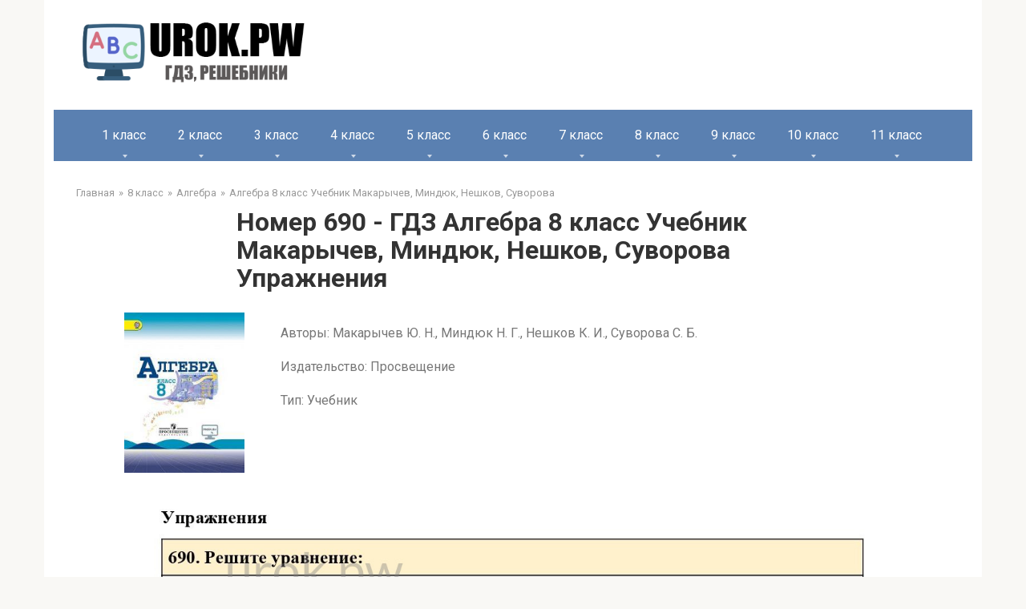

--- FILE ---
content_type: text/html; charset=UTF-8
request_url: https://urok.pw/8-klass/8-algebra/algebra-8-klass-uchebnik-makarychev/8-algebra-makarychev-upr-690/
body_size: 97477
content:
<!DOCTYPE html>
<html lang="en-US">
<head>
    <link rel="preconnect" href="https://fonts.googleapis.com" />
    <link rel="preconnect" href="https://fonts.gstatic.com" crossorigin />
    <link
            href="https://fonts.googleapis.com/css2?family=Roboto:ital,wght@0,100;0,300;0,400;0,500;0,700;0,900;1,100;1,300;1,400;1,500;1,700;1,900&display=swap"
            rel="stylesheet" />
    <link rel="shortcut icon" href="/img/cropped-urok.pw_-32x32.png" type="image/png">
    <meta charset="UTF-8">
    <meta http-equiv="X-UA-Compatible" content="IE=edge"/>
    <meta name="viewport" content="width=device-width, initial-scale=1.0"/>
    <meta name="apple-mobile-web-app-capable" content="yes">
    <meta name="format-detection" content="telephone=no">
    <title>Номер 690 - ГДЗ Алгебра 8 класс Учебник Макарычев, Миндюк, Нешков, Суворова Упражнения (решебник) - urok.pw</title>
<!--    <script type="text/javascript" src="https://vk.com/js/api/openapi.js?169"></script>-->
<!--    <script type="text/javascript">-->
<!--        VK.init({apiId: 51697517, onlyWidgets: true});-->
<!--    </script>-->
    <!-- Yandex RTB  -->
    <script>window.yaContextCb = window.yaContextCb || []</script>
    <script src="https://yandex.ru/ads/system/context.js" async></script>

    <meta name="title" content="Номер 690 - ГДЗ Алгебра 8 класс Учебник Макарычев, Миндюк, Нешков, Суворова Упражнения (решебник) - urok.pw">
<meta name="description" content="Решебник Номер 690 - ГДЗ Алгебра 8 класс Учебник Макарычев, Миндюк, Нешков, Суворова Упражнения. Решение всех заданий на 5+.">
<meta name="csrf-param" content="_csrf-frontend">
<meta name="csrf-token" content="huAlalFJvhfIE2XRdo1MDO6xOrGmkg1dpIzl22FJ4XTZi0gYJR_bc5xVUbAUunRfhtZ829zbSQnU1L3vOTiROQ==">

<link href="/assets/2fe6b9f/dist/css/bootstrap.css" rel="stylesheet">
<link href="/scss/style.css" rel="stylesheet">    </head>
<body>


    <header class="header container">
                <a class="logo-link" href="/">
            <img src="/img/logo.png" alt="logo" class="logo" />
        </a>
                <div class="mob-hamburger"><span></span></div>
    </header>

    <nav class="main-navigation container">
    <div class="main-navigation-inner">
        <ul class="menu nav_menu">
                                                <li class="menu-item">
                        <a class="menu-item_name" href="/1-klass/">1 класс</a>
                        <ul class="submenu">
                                                            <li class="submenu-item">
                                    <a href="/1-klass/1-anglijskij/">
                                        Английский язык                                    </a>
                                </li>
                                                            <li class="submenu-item">
                                    <a href="/1-klass/1-russkij-yazyk/">
                                        Русский язык                                    </a>
                                </li>
                                                            <li class="submenu-item">
                                    <a href="/1-klass/1-literaturnoe-chtenie/">
                                        Литературное чтение                                    </a>
                                </li>
                                                            <li class="submenu-item">
                                    <a href="/1-klass/1-okruzhayushhij-mir/">
                                        Окружающий мир                                    </a>
                                </li>
                                                            <li class="submenu-item">
                                    <a href="/1-klass/1-matematika/">
                                        Математика                                    </a>
                                </li>
                                                    </ul>
                    </li>
                                                                <li class="menu-item">
                        <a class="menu-item_name" href="/2-klass/">2 класс</a>
                        <ul class="submenu">
                                                            <li class="submenu-item">
                                    <a href="/2-klass/2-matematika/">
                                        Математика                                    </a>
                                </li>
                                                            <li class="submenu-item">
                                    <a href="/2-klass/2-anglijskij/">
                                        Английский язык                                    </a>
                                </li>
                                                            <li class="submenu-item">
                                    <a href="/2-klass/2-informatika/">
                                        Информатика                                    </a>
                                </li>
                                                            <li class="submenu-item">
                                    <a href="/2-klass/2-literaturnoe-chtenie/">
                                        Литературное чтение                                    </a>
                                </li>
                                                            <li class="submenu-item">
                                    <a href="/2-klass/2-okruzhayushhij-mir/">
                                        Окружающий мир                                    </a>
                                </li>
                                                            <li class="submenu-item">
                                    <a href="/2-klass/2-russkij-yazyk/">
                                        Русский язык                                    </a>
                                </li>
                                                            <li class="submenu-item">
                                    <a href="/2-klass/2-muzyka/">
                                        Музыка                                    </a>
                                </li>
                                                    </ul>
                    </li>
                                                                <li class="menu-item">
                        <a class="menu-item_name" href="/3-klass/">3 класс</a>
                        <ul class="submenu">
                                                            <li class="submenu-item">
                                    <a href="/3-klass/3-muzyka/">
                                        Музыка                                    </a>
                                </li>
                                                            <li class="submenu-item">
                                    <a href="/3-klass/3-okruzhayushhij-mir/">
                                        Окружающий мир                                    </a>
                                </li>
                                                            <li class="submenu-item">
                                    <a href="/3-klass/3-russkij-yazyk/">
                                        Русский язык                                    </a>
                                </li>
                                                            <li class="submenu-item">
                                    <a href="/3-klass/3-anglijskij/">
                                        Английский язык                                    </a>
                                </li>
                                                            <li class="submenu-item">
                                    <a href="/3-klass/3-informatika/">
                                        Информатика                                    </a>
                                </li>
                                                            <li class="submenu-item">
                                    <a href="/3-klass/3-literaturnoe-chtenie/">
                                        Литературное чтение                                    </a>
                                </li>
                                                            <li class="submenu-item">
                                    <a href="/3-klass/3-matematika/">
                                        Математика                                    </a>
                                </li>
                                                    </ul>
                    </li>
                                                                <li class="menu-item">
                        <a class="menu-item_name" href="/4-klass/">4 класс</a>
                        <ul class="submenu">
                                                            <li class="submenu-item">
                                    <a href="/4-klass/4-anglijskij-yazyk/">
                                        Английский язык                                    </a>
                                </li>
                                                            <li class="submenu-item">
                                    <a href="/4-klass/4-russkij-yazyk/">
                                        Русский язык                                    </a>
                                </li>
                                                            <li class="submenu-item">
                                    <a href="/4-klass/4-okruzhayushhij-mir/">
                                        Окружающий мир                                    </a>
                                </li>
                                                            <li class="submenu-item">
                                    <a href="/4-klass/4-matematika/">
                                        Математика                                    </a>
                                </li>
                                                            <li class="submenu-item">
                                    <a href="/4-klass/4-informatika/">
                                        Информатика                                    </a>
                                </li>
                                                            <li class="submenu-item">
                                    <a href="/4-klass/4-literaturnoe-chtenie/">
                                        Литературное чтение                                    </a>
                                </li>
                                                            <li class="submenu-item">
                                    <a href="/4-klass/4-muzyka/">
                                        Музыка                                    </a>
                                </li>
                                                    </ul>
                    </li>
                                                                <li class="menu-item">
                        <a class="menu-item_name" href="/5-klass/">5 класс</a>
                        <ul class="submenu">
                                                            <li class="submenu-item">
                                    <a href="/5-klass/5-obzh/">
                                        ОБЖ                                    </a>
                                </li>
                                                            <li class="submenu-item">
                                    <a href="/5-klass/5-tehnologiya/">
                                        Технология                                    </a>
                                </li>
                                                            <li class="submenu-item">
                                    <a href="/5-klass/5-matematika/">
                                        Математика                                    </a>
                                </li>
                                                            <li class="submenu-item">
                                    <a href="/5-klass/5-russkij-yazyk/">
                                        Русский язык                                    </a>
                                </li>
                                                            <li class="submenu-item">
                                    <a href="/5-klass/5-anglijskij-yazyk/">
                                        Английский язык                                    </a>
                                </li>
                                                            <li class="submenu-item">
                                    <a href="/5-klass/5-obshhestvoznanie/">
                                        Обществознание                                    </a>
                                </li>
                                                            <li class="submenu-item">
                                    <a href="/5-klass/5-istoriya/">
                                        История                                    </a>
                                </li>
                                                            <li class="submenu-item">
                                    <a href="/5-klass/5-geografiya/">
                                        География                                    </a>
                                </li>
                                                            <li class="submenu-item">
                                    <a href="/5-klass/5-literatura/">
                                        Литература                                    </a>
                                </li>
                                                            <li class="submenu-item">
                                    <a href="/5-klass/5-biologiya/">
                                        Биология                                    </a>
                                </li>
                                                            <li class="submenu-item">
                                    <a href="/5-klass/5-muzyka/">
                                        Музыка                                    </a>
                                </li>
                                                            <li class="submenu-item">
                                    <a href="/5-klass/5-informatika/">
                                        Информатика                                    </a>
                                </li>
                                                            <li class="submenu-item">
                                    <a href="/5-klass/5-nemeczkij/">
                                        Немецкий язык                                    </a>
                                </li>
                                                    </ul>
                    </li>
                                                                <li class="menu-item">
                        <a class="menu-item_name" href="/6-klass/">6 класс</a>
                        <ul class="submenu">
                                                            <li class="submenu-item">
                                    <a href="/6-klass/6-biologiya/">
                                        Биология                                    </a>
                                </li>
                                                            <li class="submenu-item">
                                    <a href="/6-klass/6-nemeczkij/">
                                        Немецкий язык                                    </a>
                                </li>
                                                            <li class="submenu-item">
                                    <a href="/6-klass/6-literatura/">
                                        Литература                                    </a>
                                </li>
                                                            <li class="submenu-item">
                                    <a href="/6-klass/6-matematika/">
                                        Математика                                    </a>
                                </li>
                                                            <li class="submenu-item">
                                    <a href="/6-klass/6-anglijskij-yazyk/">
                                        Английский язык                                    </a>
                                </li>
                                                            <li class="submenu-item">
                                    <a href="/6-klass/6-russkij-yazyk/">
                                        Русский язык                                    </a>
                                </li>
                                                            <li class="submenu-item">
                                    <a href="/6-klass/6-obshhestvoznanie/">
                                        Обществознание                                    </a>
                                </li>
                                                            <li class="submenu-item">
                                    <a href="/6-klass/6-informatika/">
                                        Информатика                                    </a>
                                </li>
                                                            <li class="submenu-item">
                                    <a href="/6-klass/6-istoriya/">
                                        История                                    </a>
                                </li>
                                                            <li class="submenu-item">
                                    <a href="/6-klass/6-geografiya/">
                                        География                                    </a>
                                </li>
                                                    </ul>
                    </li>
                                                                <li class="menu-item">
                        <a class="menu-item_name" href="/7-klass/">7 класс</a>
                        <ul class="submenu">
                                                            <li class="submenu-item">
                                    <a href="/7-klass/nemeckiy-yazik-7/">
                                        Немецкий язык                                    </a>
                                </li>
                                                            <li class="submenu-item">
                                    <a href="/7-klass/7-algebra/">
                                        Алгебра                                    </a>
                                </li>
                                                            <li class="submenu-item">
                                    <a href="/7-klass/7-russkij-yazyk/">
                                        Русский язык                                    </a>
                                </li>
                                                            <li class="submenu-item">
                                    <a href="/7-klass/7-obshhestvoznanie/">
                                        Обществознание                                    </a>
                                </li>
                                                            <li class="submenu-item">
                                    <a href="/7-klass/7-fizika/">
                                        Физика                                    </a>
                                </li>
                                                            <li class="submenu-item">
                                    <a href="/7-klass/7-anglijskij/">
                                        Английский язык                                    </a>
                                </li>
                                                            <li class="submenu-item">
                                    <a href="/7-klass/7-informatika/">
                                        Информатика                                    </a>
                                </li>
                                                            <li class="submenu-item">
                                    <a href="/7-klass/7-biologiya/">
                                        Биология                                    </a>
                                </li>
                                                            <li class="submenu-item">
                                    <a href="/7-klass/7-geometriya/">
                                        Геометрия                                    </a>
                                </li>
                                                            <li class="submenu-item">
                                    <a href="/7-klass/7-literatura/">
                                        Литература                                    </a>
                                </li>
                                                            <li class="submenu-item">
                                    <a href="/7-klass/7-geografiya/">
                                        География                                    </a>
                                </li>
                                                            <li class="submenu-item">
                                    <a href="/7-klass/7-istoriya/">
                                        История                                    </a>
                                </li>
                                                    </ul>
                    </li>
                                                                <li class="menu-item">
                        <a class="menu-item_name" href="/8-klass/">8 класс</a>
                        <ul class="submenu">
                                                            <li class="submenu-item">
                                    <a href="/8-klass/8-geografiya/">
                                        География                                    </a>
                                </li>
                                                            <li class="submenu-item">
                                    <a href="/8-klass/8-istoriya/">
                                        История                                    </a>
                                </li>
                                                            <li class="submenu-item">
                                    <a href="/8-klass/8-himiya/">
                                        Химия                                    </a>
                                </li>
                                                            <li class="submenu-item">
                                    <a href="/8-klass/8-fizika/">
                                        Физика                                    </a>
                                </li>
                                                            <li class="submenu-item">
                                    <a href="/8-klass/8-russkij-yazyk/">
                                        Русский язык                                    </a>
                                </li>
                                                            <li class="submenu-item">
                                    <a href="/8-klass/8-anglijskij/">
                                        Английский язык                                    </a>
                                </li>
                                                            <li class="submenu-item">
                                    <a href="/8-klass/8-algebra/">
                                        Алгебра                                    </a>
                                </li>
                                                            <li class="submenu-item">
                                    <a href="/8-klass/8-obshhestvoznanie/">
                                        Обществознание                                    </a>
                                </li>
                                                            <li class="submenu-item">
                                    <a href="/8-klass/8-informatika/">
                                        Информатика                                    </a>
                                </li>
                                                            <li class="submenu-item">
                                    <a href="/8-klass/8-biologiya/">
                                        Биология                                    </a>
                                </li>
                                                            <li class="submenu-item">
                                    <a href="/8-klass/8-tehnologiya/">
                                        Технология                                    </a>
                                </li>
                                                    </ul>
                    </li>
                                                                <li class="menu-item">
                        <a class="menu-item_name" href="/9-klass/">9 класс</a>
                        <ul class="submenu">
                                                            <li class="submenu-item">
                                    <a href="/9-klass/9-biologiya/">
                                        Биология                                    </a>
                                </li>
                                                            <li class="submenu-item">
                                    <a href="/9-klass/9-obshhestvoznanie/">
                                        Обществознание                                    </a>
                                </li>
                                                            <li class="submenu-item">
                                    <a href="/9-klass/9-fizika/">
                                        Физика                                    </a>
                                </li>
                                                            <li class="submenu-item">
                                    <a href="/9-klass/9-informatika/">
                                        Информатика                                    </a>
                                </li>
                                                            <li class="submenu-item">
                                    <a href="/9-klass/9-anglijskij/">
                                        Английский язык                                    </a>
                                </li>
                                                            <li class="submenu-item">
                                    <a href="/9-klass/9-algebra/">
                                        Алгебра                                    </a>
                                </li>
                                                            <li class="submenu-item">
                                    <a href="/9-klass/9-russkij-yazyk/">
                                        Русский язык                                    </a>
                                </li>
                                                            <li class="submenu-item">
                                    <a href="/9-klass/9-himiya/">
                                        Химия                                    </a>
                                </li>
                                                            <li class="submenu-item">
                                    <a href="/9-klass/9-istoriya/">
                                        История                                    </a>
                                </li>
                                                            <li class="submenu-item">
                                    <a href="/9-klass/9-obzh/">
                                        ОБЖ                                    </a>
                                </li>
                                                            <li class="submenu-item">
                                    <a href="/9-klass/geografiya-9/">
                                        География                                    </a>
                                </li>
                                                    </ul>
                    </li>
                                                                <li class="menu-item">
                        <a class="menu-item_name" href="/10-klass/">10 класс</a>
                        <ul class="submenu">
                                                            <li class="submenu-item">
                                    <a href="/10-klass/fizika-10/">
                                        Физика                                    </a>
                                </li>
                                                            <li class="submenu-item">
                                    <a href="/10-klass/himiya-10/">
                                        Химия                                    </a>
                                </li>
                                                            <li class="submenu-item">
                                    <a href="/10-klass/10-russkij-yazyk/">
                                        Русский язык                                    </a>
                                </li>
                                                    </ul>
                    </li>
                                                                <li class="menu-item">
                        <a class="menu-item_name" href="/11-klass/">11 класс</a>
                        <ul class="submenu">
                                                            <li class="submenu-item">
                                    <a href="/11-klass/fizika-11/">
                                        Физика                                    </a>
                                </li>
                                                            <li class="submenu-item">
                                    <a href="/11-klass/himiya-11/">
                                        Химия                                    </a>
                                </li>
                                                    </ul>
                    </li>
                                    </ul>
    </div>
</nav>





    <main class="main container">
        <ul class="breadcrumbs"><li><a href="/">Главная</a></li><li><a href="/8-klass/">8 класс</a></li><li><a href="/8-klass/8-algebra/">Алгебра</a></li><li><a href="/8-klass/8-algebra/algebra-8-klass-uchebnik-makarychev/">Алгебра 8 класс Учебник Макарычев, Миндюк, Нешков, Суворова</a></li></ul>

            <div class="content page">
        <h1 class="title">Номер 690 - ГДЗ Алгебра 8 класс Учебник Макарычев, Миндюк, Нешков, Суворова Упражнения</h1>
        <!--AdFox START-->
        <!--yandex_babysgames-->
        <!--Площадка: urok.pw / * / *-->
        <!--Тип баннера: urokpw после заголовка страницы десктоп-->
        <!--Расположение: верх страницы-->
        <div id="adfox_169349202253516599"></div>
        <script>
            window.yaContextCb.push(()=>{
                Ya.adfoxCode.createAdaptive({
                        ownerId: 290920,
                        containerId: 'adfox_169349202253516599',
                        params: {
                            pp: 'g',
                            ps: 'gthe',
                            p2: 'innm'
                        }
                    },
                    ['desktop', 'tablet'], // states
                    {
                        isAutoReloads: true
                    })
            })
        </script>

        <!--AdFox START-->
        <!--yandex_babysgames-->
        <!--Площадка: urok.pw / * / *-->
        <!--Тип баннера: urokpw после заголовка страницы мобайл-->
        <!--Расположение: верх страницы-->
        <div id="adfox_169349275145985546"></div>
        <script>
            window.yaContextCb.push(()=>{
                Ya.adfoxCode.createAdaptive({
                        ownerId: 290920,
                        containerId: 'adfox_169349275145985546',
                        params: {
                            pp: 'g',
                            ps: 'gthe',
                            p2: 'innn'
                        }
                    },
                    ['phone'], // states
                    {
                        isAutoReloads: true
                    })
            })
        </script>

        <div class="book-description">
            <div class="book-cover">
                                                            <img class="book-cover" src="[data-uri]">
                                                </div>
            <div class="book-info">
                <p>Авторы: Макарычев Ю. Н., Миндюк Н. Г., Нешков К. И., Суворова С. Б.</p>
<p>Издательство: Просвещение</p>
<p>Тип: Учебник</p>            </div>
        </div>
        <!--AdFox START-->
        <!--yandex_babysgames-->
        <!--Площадка: urok.pw / * / *-->
        <!--Тип баннера: urokpw-десктоп-До решения-->
        <!--Расположение: верх страницы-->
        <div id="adfox_169349282287926528"></div>
        <script>
            window.yaContextCb.push(()=>{
                Ya.adfoxCode.createAdaptive({
                        ownerId: 290920,
                        containerId: 'adfox_169349282287926528',
                        params: {
                            pp: 'g',
                            ps: 'gthe',
                            p2: 'inno'
                        }
                    },
                    ['desktop', 'tablet'], // states
                    {
                        isAutoReloads: true
                    })
            })
        </script>


        <!--AdFox START-->
        <!--yandex_babysgames-->
        <!--Площадка: urok.pw / * / *-->
        <!--Тип баннера: urokpw-Мобайл-До решения-->
        <!--Расположение: верх страницы-->
        <div id="adfox_16934928607899186"></div>
        <script>
            window.yaContextCb.push(()=>{
                Ya.adfoxCode.createAdaptive({
                        ownerId: 290920,
                        containerId: 'adfox_16934928607899186',
                        params: {
                            pp: 'g',
                            ps: 'gthe',
                            p2: 'innu'
                        }
                    },
                    ['phone'], // states
                    {
                        isAutoReloads: true
                    })
            })
        </script>

        <div style="margin: 20px 0 20px 0" id="answer"></div>
        <!--AdFox START-->
        <!--yandex_babysgames-->
        <!--Площадка: urok.pw / * / *-->
        <!--Тип баннера: urokpw-десктоп-После решения-->
        <!--Расположение: середина страницы-->
        <div id="adfox_169349296055025033"></div>
        <script>
            window.yaContextCb.push(()=>{
                Ya.adfoxCode.createAdaptive({
                        ownerId: 290920,
                        containerId: 'adfox_169349296055025033',
                        params: {
                            pp: 'h',
                            ps: 'gthe',
                            p2: 'innq'
                        }
                    },
                    ['desktop', 'tablet'], // states
                    {
                        isAutoReloads: true
                    })
            })
        </script>


        <!--AdFox START-->
        <!--yandex_babysgames-->
        <!--Площадка: urok.pw / * / *-->
        <!--Тип баннера: urokpw-мобайл-После решения-->
        <!--Расположение: середина страницы-->
        <div id="adfox_169349302219677636"></div>
        <script>
            window.yaContextCb.push(()=>{
                Ya.adfoxCode.createAdaptive({
                        ownerId: 290920,
                        containerId: 'adfox_169349302219677636',
                        params: {
                            pp: 'h',
                            ps: 'gthe',
                            p2: 'innw'
                        }
                    },
                    ['phone'], // states
                    {
                        isAutoReloads: true
                    })
            })
        </script>

                <div class="razdely_uchebn">
                        <p class="bold">Контрольные вопросы и задания</p></div><div class="img_link">
                                    <a href="/8-klass/8-algebra/algebra-8-klass-uchebnik-makarychev/8-algebra-makarychev-vopr-1/">
                                    1
                                    </a>
                                    <a href="/8-klass/8-algebra/algebra-8-klass-uchebnik-makarychev/8-algebra-makarychev-vopr-2/">
                                    2
                                    </a>
                                    <a href="/8-klass/8-algebra/algebra-8-klass-uchebnik-makarychev/8-algebra-makarychev-vopr-3/">
                                    3
                                    </a>
                                    <a href="/8-klass/8-algebra/algebra-8-klass-uchebnik-makarychev/8-algebra-makarychev-vopr-4/">
                                    4
                                    </a>
                                    <a href="/8-klass/8-algebra/algebra-8-klass-uchebnik-makarychev/8-algebra-makarychev-vopr-5/">
                                    5
                                    </a>
                                    <a href="/8-klass/8-algebra/algebra-8-klass-uchebnik-makarychev/8-algebra-makarychev-vopr-6/">
                                    6
                                    </a>
                                    <a href="/8-klass/8-algebra/algebra-8-klass-uchebnik-makarychev/8-algebra-makarychev-vopr-7/">
                                    7
                                    </a>
                                    <a href="/8-klass/8-algebra/algebra-8-klass-uchebnik-makarychev/8-algebra-makarychev-vopr-8/">
                                    8
                                    </a>
                                    <a href="/8-klass/8-algebra/algebra-8-klass-uchebnik-makarychev/8-algebra-makarychev-vopr-9/">
                                    9
                                    </a>
                                    <a href="/8-klass/8-algebra/algebra-8-klass-uchebnik-makarychev/8-algebra-makarychev-vopr-10/">
                                    10
                                    </a>
                                    <a href="/8-klass/8-algebra/algebra-8-klass-uchebnik-makarychev/8-algebra-makarychev-vopr-11/">
                                    11
                                    </a>
                                    <a href="/8-klass/8-algebra/algebra-8-klass-uchebnik-makarychev/8-algebra-makarychev-vopr-12/">
                                    12
                                    </a>
                                    <a href="/8-klass/8-algebra/algebra-8-klass-uchebnik-makarychev/8-algebra-makarychev-vopr-13/">
                                    13
                                    </a></div><div id="adfox_16934931042197343"></div><div id="adfox_16934931466758757"></div><div class="razdely_uchebn">
                        <p class="bold">Упражнения</p></div><div class="img_link">
                                    <a href="/8-klass/8-algebra/algebra-8-klass-uchebnik-makarychev/8-algebra-makarychev-upr-1/">
                                    1
                                    </a>
                                    <a href="/8-klass/8-algebra/algebra-8-klass-uchebnik-makarychev/8-algebra-makarychev-upr-2/">
                                    2
                                    </a>
                                    <a href="/8-klass/8-algebra/algebra-8-klass-uchebnik-makarychev/8-algebra-makarychev-upr-3/">
                                    3
                                    </a>
                                    <a href="/8-klass/8-algebra/algebra-8-klass-uchebnik-makarychev/8-algebra-makarychev-upr-4/">
                                    4
                                    </a>
                                    <a href="/8-klass/8-algebra/algebra-8-klass-uchebnik-makarychev/8-algebra-makarychev-upr-5/">
                                    5
                                    </a>
                                    <a href="/8-klass/8-algebra/algebra-8-klass-uchebnik-makarychev/8-algebra-makarychev-upr-6/">
                                    6
                                    </a>
                                    <a href="/8-klass/8-algebra/algebra-8-klass-uchebnik-makarychev/8-algebra-makarychev-upr-7/">
                                    7
                                    </a>
                                    <a href="/8-klass/8-algebra/algebra-8-klass-uchebnik-makarychev/8-algebra-makarychev-upr-8/">
                                    8
                                    </a>
                                    <a href="/8-klass/8-algebra/algebra-8-klass-uchebnik-makarychev/8-algebra-makarychev-upr-9/">
                                    9
                                    </a>
                                    <a href="/8-klass/8-algebra/algebra-8-klass-uchebnik-makarychev/8-algebra-makarychev-upr-10/">
                                    10
                                    </a>
                                    <a href="/8-klass/8-algebra/algebra-8-klass-uchebnik-makarychev/8-algebra-makarychev-upr-11/">
                                    11
                                    </a>
                                    <a href="/8-klass/8-algebra/algebra-8-klass-uchebnik-makarychev/8-algebra-makarychev-upr-12/">
                                    12
                                    </a>
                                    <a href="/8-klass/8-algebra/algebra-8-klass-uchebnik-makarychev/8-algebra-makarychev-upr-13/">
                                    13
                                    </a>
                                    <a href="/8-klass/8-algebra/algebra-8-klass-uchebnik-makarychev/8-algebra-makarychev-upr-14/">
                                    14
                                    </a>
                                    <a href="/8-klass/8-algebra/algebra-8-klass-uchebnik-makarychev/8-algebra-makarychev-upr-15/">
                                    15
                                    </a>
                                    <a href="/8-klass/8-algebra/algebra-8-klass-uchebnik-makarychev/8-algebra-makarychev-upr-16/">
                                    16
                                    </a>
                                    <a href="/8-klass/8-algebra/algebra-8-klass-uchebnik-makarychev/8-algebra-makarychev-upr-17/">
                                    17
                                    </a>
                                    <a href="/8-klass/8-algebra/algebra-8-klass-uchebnik-makarychev/8-algebra-makarychev-upr-18/">
                                    18
                                    </a>
                                    <a href="/8-klass/8-algebra/algebra-8-klass-uchebnik-makarychev/8-algebra-makarychev-upr-19/">
                                    19
                                    </a>
                                    <a href="/8-klass/8-algebra/algebra-8-klass-uchebnik-makarychev/8-algebra-makarychev-upr-20/">
                                    20
                                    </a>
                                    <a href="/8-klass/8-algebra/algebra-8-klass-uchebnik-makarychev/8-algebra-makarychev-upr-21/">
                                    21
                                    </a>
                                    <a href="/8-klass/8-algebra/algebra-8-klass-uchebnik-makarychev/8-algebra-makarychev-upr-22/">
                                    22
                                    </a>
                                    <a href="/8-klass/8-algebra/algebra-8-klass-uchebnik-makarychev/8-algebra-makarychev-upr-23/">
                                    23
                                    </a>
                                    <a href="/8-klass/8-algebra/algebra-8-klass-uchebnik-makarychev/8-algebra-makarychev-upr-24/">
                                    24
                                    </a>
                                    <a href="/8-klass/8-algebra/algebra-8-klass-uchebnik-makarychev/8-algebra-makarychev-upr-25/">
                                    25
                                    </a>
                                    <a href="/8-klass/8-algebra/algebra-8-klass-uchebnik-makarychev/8-algebra-makarychev-upr-26/">
                                    26
                                    </a>
                                    <a href="/8-klass/8-algebra/algebra-8-klass-uchebnik-makarychev/8-algebra-makarychev-upr-27/">
                                    27
                                    </a>
                                    <a href="/8-klass/8-algebra/algebra-8-klass-uchebnik-makarychev/8-algebra-makarychev-upr-28/">
                                    28
                                    </a>
                                    <a href="/8-klass/8-algebra/algebra-8-klass-uchebnik-makarychev/8-algebra-makarychev-upr-29/">
                                    29
                                    </a>
                                    <a href="/8-klass/8-algebra/algebra-8-klass-uchebnik-makarychev/8-algebra-makarychev-upr-30/">
                                    30
                                    </a>
                                    <a href="/8-klass/8-algebra/algebra-8-klass-uchebnik-makarychev/8-algebra-makarychev-upr-31/">
                                    31
                                    </a>
                                    <a href="/8-klass/8-algebra/algebra-8-klass-uchebnik-makarychev/8-algebra-makarychev-upr-32/">
                                    32
                                    </a>
                                    <a href="/8-klass/8-algebra/algebra-8-klass-uchebnik-makarychev/8-algebra-makarychev-upr-33/">
                                    33
                                    </a>
                                    <a href="/8-klass/8-algebra/algebra-8-klass-uchebnik-makarychev/8-algebra-makarychev-upr-34/">
                                    34
                                    </a>
                                    <a href="/8-klass/8-algebra/algebra-8-klass-uchebnik-makarychev/8-algebra-makarychev-upr-35/">
                                    35
                                    </a>
                                    <a href="/8-klass/8-algebra/algebra-8-klass-uchebnik-makarychev/8-algebra-makarychev-upr-36/">
                                    36
                                    </a>
                                    <a href="/8-klass/8-algebra/algebra-8-klass-uchebnik-makarychev/8-algebra-makarychev-upr-37/">
                                    37
                                    </a>
                                    <a href="/8-klass/8-algebra/algebra-8-klass-uchebnik-makarychev/8-algebra-makarychev-upr-38/">
                                    38
                                    </a>
                                    <a href="/8-klass/8-algebra/algebra-8-klass-uchebnik-makarychev/8-algebra-makarychev-upr-39/">
                                    39
                                    </a>
                                    <a href="/8-klass/8-algebra/algebra-8-klass-uchebnik-makarychev/8-algebra-makarychev-upr-40/">
                                    40
                                    </a>
                                    <a href="/8-klass/8-algebra/algebra-8-klass-uchebnik-makarychev/8-algebra-makarychev-upr-41/">
                                    41
                                    </a>
                                    <a href="/8-klass/8-algebra/algebra-8-klass-uchebnik-makarychev/8-algebra-makarychev-upr-42/">
                                    42
                                    </a>
                                    <a href="/8-klass/8-algebra/algebra-8-klass-uchebnik-makarychev/8-algebra-makarychev-upr-43/">
                                    43
                                    </a>
                                    <a href="/8-klass/8-algebra/algebra-8-klass-uchebnik-makarychev/8-algebra-makarychev-upr-44/">
                                    44
                                    </a>
                                    <a href="/8-klass/8-algebra/algebra-8-klass-uchebnik-makarychev/8-algebra-makarychev-upr-45/">
                                    45
                                    </a>
                                    <a href="/8-klass/8-algebra/algebra-8-klass-uchebnik-makarychev/8-algebra-makarychev-upr-46/">
                                    46
                                    </a>
                                    <a href="/8-klass/8-algebra/algebra-8-klass-uchebnik-makarychev/8-algebra-makarychev-upr-47/">
                                    47
                                    </a>
                                    <a href="/8-klass/8-algebra/algebra-8-klass-uchebnik-makarychev/8-algebra-makarychev-upr-48/">
                                    48
                                    </a>
                                    <a href="/8-klass/8-algebra/algebra-8-klass-uchebnik-makarychev/8-algebra-makarychev-upr-49/">
                                    49
                                    </a>
                                    <a href="/8-klass/8-algebra/algebra-8-klass-uchebnik-makarychev/8-algebra-makarychev-upr-50/">
                                    50
                                    </a>
                                    <a href="/8-klass/8-algebra/algebra-8-klass-uchebnik-makarychev/8-algebra-makarychev-upr-51/">
                                    51
                                    </a>
                                    <a href="/8-klass/8-algebra/algebra-8-klass-uchebnik-makarychev/8-algebra-makarychev-upr-52/">
                                    52
                                    </a>
                                    <a href="/8-klass/8-algebra/algebra-8-klass-uchebnik-makarychev/8-algebra-makarychev-upr-53/">
                                    53
                                    </a>
                                    <a href="/8-klass/8-algebra/algebra-8-klass-uchebnik-makarychev/8-algebra-makarychev-upr-54/">
                                    54
                                    </a>
                                    <a href="/8-klass/8-algebra/algebra-8-klass-uchebnik-makarychev/8-algebra-makarychev-upr-55/">
                                    55
                                    </a>
                                    <a href="/8-klass/8-algebra/algebra-8-klass-uchebnik-makarychev/8-algebra-makarychev-upr-56/">
                                    56
                                    </a>
                                    <a href="/8-klass/8-algebra/algebra-8-klass-uchebnik-makarychev/8-algebra-makarychev-upr-57/">
                                    57
                                    </a>
                                    <a href="/8-klass/8-algebra/algebra-8-klass-uchebnik-makarychev/8-algebra-makarychev-upr-58/">
                                    58
                                    </a>
                                    <a href="/8-klass/8-algebra/algebra-8-klass-uchebnik-makarychev/8-algebra-makarychev-upr-59/">
                                    59
                                    </a>
                                    <a href="/8-klass/8-algebra/algebra-8-klass-uchebnik-makarychev/8-algebra-makarychev-upr-60/">
                                    60
                                    </a>
                                    <a href="/8-klass/8-algebra/algebra-8-klass-uchebnik-makarychev/8-algebra-makarychev-upr-61/">
                                    61
                                    </a>
                                    <a href="/8-klass/8-algebra/algebra-8-klass-uchebnik-makarychev/8-algebra-makarychev-upr-62/">
                                    62
                                    </a>
                                    <a href="/8-klass/8-algebra/algebra-8-klass-uchebnik-makarychev/8-algebra-makarychev-upr-63/">
                                    63
                                    </a>
                                    <a href="/8-klass/8-algebra/algebra-8-klass-uchebnik-makarychev/8-algebra-makarychev-upr-64/">
                                    64
                                    </a>
                                    <a href="/8-klass/8-algebra/algebra-8-klass-uchebnik-makarychev/8-algebra-makarychev-upr-65/">
                                    65
                                    </a>
                                    <a href="/8-klass/8-algebra/algebra-8-klass-uchebnik-makarychev/8-algebra-makarychev-upr-66/">
                                    66
                                    </a>
                                    <a href="/8-klass/8-algebra/algebra-8-klass-uchebnik-makarychev/8-algebra-makarychev-upr-67/">
                                    67
                                    </a>
                                    <a href="/8-klass/8-algebra/algebra-8-klass-uchebnik-makarychev/8-algebra-makarychev-upr-68/">
                                    68
                                    </a>
                                    <a href="/8-klass/8-algebra/algebra-8-klass-uchebnik-makarychev/8-algebra-makarychev-upr-69/">
                                    69
                                    </a>
                                    <a href="/8-klass/8-algebra/algebra-8-klass-uchebnik-makarychev/8-algebra-makarychev-upr-70/">
                                    70
                                    </a>
                                    <a href="/8-klass/8-algebra/algebra-8-klass-uchebnik-makarychev/8-algebra-makarychev-upr-71/">
                                    71
                                    </a>
                                    <a href="/8-klass/8-algebra/algebra-8-klass-uchebnik-makarychev/8-algebra-makarychev-upr-72/">
                                    72
                                    </a>
                                    <a href="/8-klass/8-algebra/algebra-8-klass-uchebnik-makarychev/8-algebra-makarychev-upr-73/">
                                    73
                                    </a>
                                    <a href="/8-klass/8-algebra/algebra-8-klass-uchebnik-makarychev/8-algebra-makarychev-upr-74/">
                                    74
                                    </a>
                                    <a href="/8-klass/8-algebra/algebra-8-klass-uchebnik-makarychev/8-algebra-makarychev-upr-75/">
                                    75
                                    </a>
                                    <a href="/8-klass/8-algebra/algebra-8-klass-uchebnik-makarychev/8-algebra-makarychev-upr-76/">
                                    76
                                    </a>
                                    <a href="/8-klass/8-algebra/algebra-8-klass-uchebnik-makarychev/8-algebra-makarychev-upr-77/">
                                    77
                                    </a>
                                    <a href="/8-klass/8-algebra/algebra-8-klass-uchebnik-makarychev/8-algebra-makarychev-upr-78/">
                                    78
                                    </a>
                                    <a href="/8-klass/8-algebra/algebra-8-klass-uchebnik-makarychev/8-algebra-makarychev-upr-79/">
                                    79
                                    </a>
                                    <a href="/8-klass/8-algebra/algebra-8-klass-uchebnik-makarychev/8-algebra-makarychev-upr-80/">
                                    80
                                    </a>
                                    <a href="/8-klass/8-algebra/algebra-8-klass-uchebnik-makarychev/8-algebra-makarychev-upr-81/">
                                    81
                                    </a>
                                    <a href="/8-klass/8-algebra/algebra-8-klass-uchebnik-makarychev/8-algebra-makarychev-upr-82/">
                                    82
                                    </a>
                                    <a href="/8-klass/8-algebra/algebra-8-klass-uchebnik-makarychev/8-algebra-makarychev-upr-83/">
                                    83
                                    </a>
                                    <a href="/8-klass/8-algebra/algebra-8-klass-uchebnik-makarychev/8-algebra-makarychev-upr-84/">
                                    84
                                    </a>
                                    <a href="/8-klass/8-algebra/algebra-8-klass-uchebnik-makarychev/8-algebra-makarychev-upr-85/">
                                    85
                                    </a>
                                    <a href="/8-klass/8-algebra/algebra-8-klass-uchebnik-makarychev/8-algebra-makarychev-upr-86/">
                                    86
                                    </a>
                                    <a href="/8-klass/8-algebra/algebra-8-klass-uchebnik-makarychev/8-algebra-makarychev-upr-87/">
                                    87
                                    </a>
                                    <a href="/8-klass/8-algebra/algebra-8-klass-uchebnik-makarychev/8-algebra-makarychev-upr-88/">
                                    88
                                    </a>
                                    <a href="/8-klass/8-algebra/algebra-8-klass-uchebnik-makarychev/8-algebra-makarychev-upr-89/">
                                    89
                                    </a>
                                    <a href="/8-klass/8-algebra/algebra-8-klass-uchebnik-makarychev/8-algebra-makarychev-upr-90/">
                                    90
                                    </a>
                                    <a href="/8-klass/8-algebra/algebra-8-klass-uchebnik-makarychev/8-algebra-makarychev-upr-91/">
                                    91
                                    </a>
                                    <a href="/8-klass/8-algebra/algebra-8-klass-uchebnik-makarychev/8-algebra-makarychev-upr-92/">
                                    92
                                    </a>
                                    <a href="/8-klass/8-algebra/algebra-8-klass-uchebnik-makarychev/8-algebra-makarychev-upr-93/">
                                    93
                                    </a>
                                    <a href="/8-klass/8-algebra/algebra-8-klass-uchebnik-makarychev/8-algebra-makarychev-upr-94/">
                                    94
                                    </a>
                                    <a href="/8-klass/8-algebra/algebra-8-klass-uchebnik-makarychev/8-algebra-makarychev-upr-95/">
                                    95
                                    </a>
                                    <a href="/8-klass/8-algebra/algebra-8-klass-uchebnik-makarychev/8-algebra-makarychev-upr-96/">
                                    96
                                    </a>
                                    <a href="/8-klass/8-algebra/algebra-8-klass-uchebnik-makarychev/8-algebra-makarychev-upr-97/">
                                    97
                                    </a>
                                    <a href="/8-klass/8-algebra/algebra-8-klass-uchebnik-makarychev/8-algebra-makarychev-upr-98/">
                                    98
                                    </a>
                                    <a href="/8-klass/8-algebra/algebra-8-klass-uchebnik-makarychev/8-algebra-makarychev-upr-99/">
                                    99
                                    </a>
                                    <a href="/8-klass/8-algebra/algebra-8-klass-uchebnik-makarychev/8-algebra-makarychev-upr-100/">
                                    100
                                    </a>
                                    <a href="/8-klass/8-algebra/algebra-8-klass-uchebnik-makarychev/8-algebra-makarychev-upr-101/">
                                    101
                                    </a>
                                    <a href="/8-klass/8-algebra/algebra-8-klass-uchebnik-makarychev/8-algebra-makarychev-upr-102/">
                                    102
                                    </a>
                                    <a href="/8-klass/8-algebra/algebra-8-klass-uchebnik-makarychev/8-algebra-makarychev-upr-103/">
                                    103
                                    </a>
                                    <a href="/8-klass/8-algebra/algebra-8-klass-uchebnik-makarychev/8-algebra-makarychev-upr-104/">
                                    104
                                    </a>
                                    <a href="/8-klass/8-algebra/algebra-8-klass-uchebnik-makarychev/8-algebra-makarychev-upr-105/">
                                    105
                                    </a>
                                    <a href="/8-klass/8-algebra/algebra-8-klass-uchebnik-makarychev/8-algebra-makarychev-upr-106/">
                                    106
                                    </a>
                                    <a href="/8-klass/8-algebra/algebra-8-klass-uchebnik-makarychev/8-algebra-makarychev-upr-107/">
                                    107
                                    </a>
                                    <a href="/8-klass/8-algebra/algebra-8-klass-uchebnik-makarychev/8-algebra-makarychev-upr-108/">
                                    108
                                    </a>
                                    <a href="/8-klass/8-algebra/algebra-8-klass-uchebnik-makarychev/8-algebra-makarychev-upr-109/">
                                    109
                                    </a>
                                    <a href="/8-klass/8-algebra/algebra-8-klass-uchebnik-makarychev/8-algebra-makarychev-upr-110/">
                                    110
                                    </a>
                                    <a href="/8-klass/8-algebra/algebra-8-klass-uchebnik-makarychev/8-algebra-makarychev-upr-111/">
                                    111
                                    </a>
                                    <a href="/8-klass/8-algebra/algebra-8-klass-uchebnik-makarychev/8-algebra-makarychev-upr-112/">
                                    112
                                    </a>
                                    <a href="/8-klass/8-algebra/algebra-8-klass-uchebnik-makarychev/8-algebra-makarychev-upr-113/">
                                    113
                                    </a>
                                    <a href="/8-klass/8-algebra/algebra-8-klass-uchebnik-makarychev/8-algebra-makarychev-upr-114/">
                                    114
                                    </a>
                                    <a href="/8-klass/8-algebra/algebra-8-klass-uchebnik-makarychev/8-algebra-makarychev-upr-115/">
                                    115
                                    </a>
                                    <a href="/8-klass/8-algebra/algebra-8-klass-uchebnik-makarychev/8-algebra-makarychev-upr-116/">
                                    116
                                    </a>
                                    <a href="/8-klass/8-algebra/algebra-8-klass-uchebnik-makarychev/8-algebra-makarychev-upr-117/">
                                    117
                                    </a>
                                    <a href="/8-klass/8-algebra/algebra-8-klass-uchebnik-makarychev/8-algebra-makarychev-upr-118/">
                                    118
                                    </a>
                                    <a href="/8-klass/8-algebra/algebra-8-klass-uchebnik-makarychev/8-algebra-makarychev-upr-119/">
                                    119
                                    </a>
                                    <a href="/8-klass/8-algebra/algebra-8-klass-uchebnik-makarychev/8-algebra-makarychev-upr-120/">
                                    120
                                    </a>
                                    <a href="/8-klass/8-algebra/algebra-8-klass-uchebnik-makarychev/8-algebra-makarychev-upr-121/">
                                    121
                                    </a>
                                    <a href="/8-klass/8-algebra/algebra-8-klass-uchebnik-makarychev/8-algebra-makarychev-upr-122/">
                                    122
                                    </a>
                                    <a href="/8-klass/8-algebra/algebra-8-klass-uchebnik-makarychev/8-algebra-makarychev-upr-123/">
                                    123
                                    </a>
                                    <a href="/8-klass/8-algebra/algebra-8-klass-uchebnik-makarychev/8-algebra-makarychev-upr-124/">
                                    124
                                    </a>
                                    <a href="/8-klass/8-algebra/algebra-8-klass-uchebnik-makarychev/8-algebra-makarychev-upr-125/">
                                    125
                                    </a>
                                    <a href="/8-klass/8-algebra/algebra-8-klass-uchebnik-makarychev/8-algebra-makarychev-upr-126/">
                                    126
                                    </a>
                                    <a href="/8-klass/8-algebra/algebra-8-klass-uchebnik-makarychev/8-algebra-makarychev-upr-127/">
                                    127
                                    </a>
                                    <a href="/8-klass/8-algebra/algebra-8-klass-uchebnik-makarychev/8-algebra-makarychev-upr-128/">
                                    128
                                    </a>
                                    <a href="/8-klass/8-algebra/algebra-8-klass-uchebnik-makarychev/8-algebra-makarychev-upr-129/">
                                    129
                                    </a>
                                    <a href="/8-klass/8-algebra/algebra-8-klass-uchebnik-makarychev/8-algebra-makarychev-upr-130/">
                                    130
                                    </a>
                                    <a href="/8-klass/8-algebra/algebra-8-klass-uchebnik-makarychev/8-algebra-makarychev-upr-131/">
                                    131
                                    </a>
                                    <a href="/8-klass/8-algebra/algebra-8-klass-uchebnik-makarychev/8-algebra-makarychev-upr-132/">
                                    132
                                    </a>
                                    <a href="/8-klass/8-algebra/algebra-8-klass-uchebnik-makarychev/8-algebra-makarychev-upr-133/">
                                    133
                                    </a>
                                    <a href="/8-klass/8-algebra/algebra-8-klass-uchebnik-makarychev/8-algebra-makarychev-upr-134/">
                                    134
                                    </a>
                                    <a href="/8-klass/8-algebra/algebra-8-klass-uchebnik-makarychev/8-algebra-makarychev-upr-135/">
                                    135
                                    </a>
                                    <a href="/8-klass/8-algebra/algebra-8-klass-uchebnik-makarychev/8-algebra-makarychev-upr-136/">
                                    136
                                    </a>
                                    <a href="/8-klass/8-algebra/algebra-8-klass-uchebnik-makarychev/8-algebra-makarychev-upr-137/">
                                    137
                                    </a>
                                    <a href="/8-klass/8-algebra/algebra-8-klass-uchebnik-makarychev/8-algebra-makarychev-upr-138/">
                                    138
                                    </a>
                                    <a href="/8-klass/8-algebra/algebra-8-klass-uchebnik-makarychev/8-algebra-makarychev-upr-139/">
                                    139
                                    </a>
                                    <a href="/8-klass/8-algebra/algebra-8-klass-uchebnik-makarychev/8-algebra-makarychev-upr-140/">
                                    140
                                    </a>
                                    <a href="/8-klass/8-algebra/algebra-8-klass-uchebnik-makarychev/8-algebra-makarychev-upr-141/">
                                    141
                                    </a>
                                    <a href="/8-klass/8-algebra/algebra-8-klass-uchebnik-makarychev/8-algebra-makarychev-upr-142/">
                                    142
                                    </a>
                                    <a href="/8-klass/8-algebra/algebra-8-klass-uchebnik-makarychev/8-algebra-makarychev-upr-143/">
                                    143
                                    </a>
                                    <a href="/8-klass/8-algebra/algebra-8-klass-uchebnik-makarychev/8-algebra-makarychev-upr-144/">
                                    144
                                    </a>
                                    <a href="/8-klass/8-algebra/algebra-8-klass-uchebnik-makarychev/8-algebra-makarychev-upr-145/">
                                    145
                                    </a>
                                    <a href="/8-klass/8-algebra/algebra-8-klass-uchebnik-makarychev/8-algebra-makarychev-upr-146/">
                                    146
                                    </a>
                                    <a href="/8-klass/8-algebra/algebra-8-klass-uchebnik-makarychev/8-algebra-makarychev-upr-147/">
                                    147
                                    </a>
                                    <a href="/8-klass/8-algebra/algebra-8-klass-uchebnik-makarychev/8-algebra-makarychev-upr-148/">
                                    148
                                    </a>
                                    <a href="/8-klass/8-algebra/algebra-8-klass-uchebnik-makarychev/8-algebra-makarychev-upr-149/">
                                    149
                                    </a>
                                    <a href="/8-klass/8-algebra/algebra-8-klass-uchebnik-makarychev/8-algebra-makarychev-upr-150/">
                                    150
                                    </a>
                                    <a href="/8-klass/8-algebra/algebra-8-klass-uchebnik-makarychev/8-algebra-makarychev-upr-151/">
                                    151
                                    </a>
                                    <a href="/8-klass/8-algebra/algebra-8-klass-uchebnik-makarychev/8-algebra-makarychev-upr-152/">
                                    152
                                    </a>
                                    <a href="/8-klass/8-algebra/algebra-8-klass-uchebnik-makarychev/8-algebra-makarychev-upr-153/">
                                    153
                                    </a>
                                    <a href="/8-klass/8-algebra/algebra-8-klass-uchebnik-makarychev/8-algebra-makarychev-upr-154/">
                                    154
                                    </a>
                                    <a href="/8-klass/8-algebra/algebra-8-klass-uchebnik-makarychev/8-algebra-makarychev-upr-155/">
                                    155
                                    </a>
                                    <a href="/8-klass/8-algebra/algebra-8-klass-uchebnik-makarychev/8-algebra-makarychev-upr-156/">
                                    156
                                    </a>
                                    <a href="/8-klass/8-algebra/algebra-8-klass-uchebnik-makarychev/8-algebra-makarychev-upr-157/">
                                    157
                                    </a>
                                    <a href="/8-klass/8-algebra/algebra-8-klass-uchebnik-makarychev/8-algebra-makarychev-upr-158/">
                                    158
                                    </a>
                                    <a href="/8-klass/8-algebra/algebra-8-klass-uchebnik-makarychev/8-algebra-makarychev-upr-159/">
                                    159
                                    </a>
                                    <a href="/8-klass/8-algebra/algebra-8-klass-uchebnik-makarychev/8-algebra-makarychev-upr-160/">
                                    160
                                    </a>
                                    <a href="/8-klass/8-algebra/algebra-8-klass-uchebnik-makarychev/8-algebra-makarychev-upr-161/">
                                    161
                                    </a>
                                    <a href="/8-klass/8-algebra/algebra-8-klass-uchebnik-makarychev/8-algebra-makarychev-upr-162/">
                                    162
                                    </a>
                                    <a href="/8-klass/8-algebra/algebra-8-klass-uchebnik-makarychev/8-algebra-makarychev-upr-163/">
                                    163
                                    </a>
                                    <a href="/8-klass/8-algebra/algebra-8-klass-uchebnik-makarychev/8-algebra-makarychev-upr-164/">
                                    164
                                    </a>
                                    <a href="/8-klass/8-algebra/algebra-8-klass-uchebnik-makarychev/8-algebra-makarychev-upr-165/">
                                    165
                                    </a>
                                    <a href="/8-klass/8-algebra/algebra-8-klass-uchebnik-makarychev/8-algebra-makarychev-upr-166/">
                                    166
                                    </a>
                                    <a href="/8-klass/8-algebra/algebra-8-klass-uchebnik-makarychev/8-algebra-makarychev-upr-167/">
                                    167
                                    </a>
                                    <a href="/8-klass/8-algebra/algebra-8-klass-uchebnik-makarychev/8-algebra-makarychev-upr-168/">
                                    168
                                    </a>
                                    <a href="/8-klass/8-algebra/algebra-8-klass-uchebnik-makarychev/8-algebra-makarychev-upr-169/">
                                    169
                                    </a>
                                    <a href="/8-klass/8-algebra/algebra-8-klass-uchebnik-makarychev/8-algebra-makarychev-upr-170/">
                                    170
                                    </a>
                                    <a href="/8-klass/8-algebra/algebra-8-klass-uchebnik-makarychev/8-algebra-makarychev-upr-171/">
                                    171
                                    </a>
                                    <a href="/8-klass/8-algebra/algebra-8-klass-uchebnik-makarychev/8-algebra-makarychev-upr-172/">
                                    172
                                    </a>
                                    <a href="/8-klass/8-algebra/algebra-8-klass-uchebnik-makarychev/8-algebra-makarychev-upr-173/">
                                    173
                                    </a>
                                    <a href="/8-klass/8-algebra/algebra-8-klass-uchebnik-makarychev/8-algebra-makarychev-upr-174/">
                                    174
                                    </a>
                                    <a href="/8-klass/8-algebra/algebra-8-klass-uchebnik-makarychev/8-algebra-makarychev-upr-175/">
                                    175
                                    </a>
                                    <a href="/8-klass/8-algebra/algebra-8-klass-uchebnik-makarychev/8-algebra-makarychev-upr-176/">
                                    176
                                    </a>
                                    <a href="/8-klass/8-algebra/algebra-8-klass-uchebnik-makarychev/8-algebra-makarychev-upr-177/">
                                    177
                                    </a>
                                    <a href="/8-klass/8-algebra/algebra-8-klass-uchebnik-makarychev/8-algebra-makarychev-upr-178/">
                                    178
                                    </a>
                                    <a href="/8-klass/8-algebra/algebra-8-klass-uchebnik-makarychev/8-algebra-makarychev-upr-179/">
                                    179
                                    </a>
                                    <a href="/8-klass/8-algebra/algebra-8-klass-uchebnik-makarychev/8-algebra-makarychev-upr-180/">
                                    180
                                    </a>
                                    <a href="/8-klass/8-algebra/algebra-8-klass-uchebnik-makarychev/8-algebra-makarychev-upr-181/">
                                    181
                                    </a>
                                    <a href="/8-klass/8-algebra/algebra-8-klass-uchebnik-makarychev/8-algebra-makarychev-upr-182/">
                                    182
                                    </a>
                                    <a href="/8-klass/8-algebra/algebra-8-klass-uchebnik-makarychev/8-algebra-makarychev-upr-183/">
                                    183
                                    </a>
                                    <a href="/8-klass/8-algebra/algebra-8-klass-uchebnik-makarychev/8-algebra-makarychev-upr-184/">
                                    184
                                    </a>
                                    <a href="/8-klass/8-algebra/algebra-8-klass-uchebnik-makarychev/8-algebra-makarychev-upr-185/">
                                    185
                                    </a>
                                    <a href="/8-klass/8-algebra/algebra-8-klass-uchebnik-makarychev/8-algebra-makarychev-upr-186/">
                                    186
                                    </a>
                                    <a href="/8-klass/8-algebra/algebra-8-klass-uchebnik-makarychev/8-algebra-makarychev-upr-187/">
                                    187
                                    </a>
                                    <a href="/8-klass/8-algebra/algebra-8-klass-uchebnik-makarychev/8-algebra-makarychev-upr-188/">
                                    188
                                    </a>
                                    <a href="/8-klass/8-algebra/algebra-8-klass-uchebnik-makarychev/8-algebra-makarychev-upr-189/">
                                    189
                                    </a>
                                    <a href="/8-klass/8-algebra/algebra-8-klass-uchebnik-makarychev/8-algebra-makarychev-upr-190/">
                                    190
                                    </a>
                                    <a href="/8-klass/8-algebra/algebra-8-klass-uchebnik-makarychev/8-algebra-makarychev-upr-191/">
                                    191
                                    </a>
                                    <a href="/8-klass/8-algebra/algebra-8-klass-uchebnik-makarychev/8-algebra-makarychev-upr-192/">
                                    192
                                    </a>
                                    <a href="/8-klass/8-algebra/algebra-8-klass-uchebnik-makarychev/8-algebra-makarychev-upr-193/">
                                    193
                                    </a>
                                    <a href="/8-klass/8-algebra/algebra-8-klass-uchebnik-makarychev/8-algebra-makarychev-upr-194/">
                                    194
                                    </a>
                                    <a href="/8-klass/8-algebra/algebra-8-klass-uchebnik-makarychev/8-algebra-makarychev-upr-195/">
                                    195
                                    </a>
                                    <a href="/8-klass/8-algebra/algebra-8-klass-uchebnik-makarychev/8-algebra-makarychev-upr-196/">
                                    196
                                    </a>
                                    <a href="/8-klass/8-algebra/algebra-8-klass-uchebnik-makarychev/8-algebra-makarychev-upr-197/">
                                    197
                                    </a>
                                    <a href="/8-klass/8-algebra/algebra-8-klass-uchebnik-makarychev/8-algebra-makarychev-upr-198/">
                                    198
                                    </a>
                                    <a href="/8-klass/8-algebra/algebra-8-klass-uchebnik-makarychev/8-algebra-makarychev-upr-199/">
                                    199
                                    </a>
                                    <a href="/8-klass/8-algebra/algebra-8-klass-uchebnik-makarychev/8-algebra-makarychev-upr-200/">
                                    200
                                    </a>
                                    <a href="/8-klass/8-algebra/algebra-8-klass-uchebnik-makarychev/8-algebra-makarychev-upr-201/">
                                    201
                                    </a>
                                    <a href="/8-klass/8-algebra/algebra-8-klass-uchebnik-makarychev/8-algebra-makarychev-upr-202/">
                                    202
                                    </a>
                                    <a href="/8-klass/8-algebra/algebra-8-klass-uchebnik-makarychev/8-algebra-makarychev-upr-203/">
                                    203
                                    </a>
                                    <a href="/8-klass/8-algebra/algebra-8-klass-uchebnik-makarychev/8-algebra-makarychev-upr-204/">
                                    204
                                    </a>
                                    <a href="/8-klass/8-algebra/algebra-8-klass-uchebnik-makarychev/8-algebra-makarychev-upr-205/">
                                    205
                                    </a>
                                    <a href="/8-klass/8-algebra/algebra-8-klass-uchebnik-makarychev/8-algebra-makarychev-upr-206/">
                                    206
                                    </a>
                                    <a href="/8-klass/8-algebra/algebra-8-klass-uchebnik-makarychev/8-algebra-makarychev-upr-207/">
                                    207
                                    </a>
                                    <a href="/8-klass/8-algebra/algebra-8-klass-uchebnik-makarychev/8-algebra-makarychev-upr-208/">
                                    208
                                    </a>
                                    <a href="/8-klass/8-algebra/algebra-8-klass-uchebnik-makarychev/8-algebra-makarychev-upr-209/">
                                    209
                                    </a>
                                    <a href="/8-klass/8-algebra/algebra-8-klass-uchebnik-makarychev/8-algebra-makarychev-upr-210/">
                                    210
                                    </a>
                                    <a href="/8-klass/8-algebra/algebra-8-klass-uchebnik-makarychev/8-algebra-makarychev-upr-211/">
                                    211
                                    </a>
                                    <a href="/8-klass/8-algebra/algebra-8-klass-uchebnik-makarychev/8-algebra-makarychev-upr-212/">
                                    212
                                    </a>
                                    <a href="/8-klass/8-algebra/algebra-8-klass-uchebnik-makarychev/8-algebra-makarychev-upr-213/">
                                    213
                                    </a>
                                    <a href="/8-klass/8-algebra/algebra-8-klass-uchebnik-makarychev/8-algebra-makarychev-upr-214/">
                                    214
                                    </a>
                                    <a href="/8-klass/8-algebra/algebra-8-klass-uchebnik-makarychev/8-algebra-makarychev-upr-215/">
                                    215
                                    </a>
                                    <a href="/8-klass/8-algebra/algebra-8-klass-uchebnik-makarychev/8-algebra-makarychev-upr-216/">
                                    216
                                    </a>
                                    <a href="/8-klass/8-algebra/algebra-8-klass-uchebnik-makarychev/8-algebra-makarychev-upr-217/">
                                    217
                                    </a>
                                    <a href="/8-klass/8-algebra/algebra-8-klass-uchebnik-makarychev/8-algebra-makarychev-upr-218/">
                                    218
                                    </a>
                                    <a href="/8-klass/8-algebra/algebra-8-klass-uchebnik-makarychev/8-algebra-makarychev-upr-219/">
                                    219
                                    </a>
                                    <a href="/8-klass/8-algebra/algebra-8-klass-uchebnik-makarychev/8-algebra-makarychev-upr-220/">
                                    220
                                    </a>
                                    <a href="/8-klass/8-algebra/algebra-8-klass-uchebnik-makarychev/8-algebra-makarychev-upr-221/">
                                    221
                                    </a>
                                    <a href="/8-klass/8-algebra/algebra-8-klass-uchebnik-makarychev/8-algebra-makarychev-upr-222/">
                                    222
                                    </a>
                                    <a href="/8-klass/8-algebra/algebra-8-klass-uchebnik-makarychev/8-algebra-makarychev-upr-223/">
                                    223
                                    </a>
                                    <a href="/8-klass/8-algebra/algebra-8-klass-uchebnik-makarychev/8-algebra-makarychev-upr-224/">
                                    224
                                    </a>
                                    <a href="/8-klass/8-algebra/algebra-8-klass-uchebnik-makarychev/8-algebra-makarychev-upr-225/">
                                    225
                                    </a>
                                    <a href="/8-klass/8-algebra/algebra-8-klass-uchebnik-makarychev/8-algebra-makarychev-upr-226/">
                                    226
                                    </a>
                                    <a href="/8-klass/8-algebra/algebra-8-klass-uchebnik-makarychev/8-algebra-makarychev-upr-227/">
                                    227
                                    </a>
                                    <a href="/8-klass/8-algebra/algebra-8-klass-uchebnik-makarychev/8-algebra-makarychev-upr-228/">
                                    228
                                    </a>
                                    <a href="/8-klass/8-algebra/algebra-8-klass-uchebnik-makarychev/8-algebra-makarychev-upr-229/">
                                    229
                                    </a>
                                    <a href="/8-klass/8-algebra/algebra-8-klass-uchebnik-makarychev/8-algebra-makarychev-upr-230/">
                                    230
                                    </a>
                                    <a href="/8-klass/8-algebra/algebra-8-klass-uchebnik-makarychev/8-algebra-makarychev-upr-231/">
                                    231
                                    </a>
                                    <a href="/8-klass/8-algebra/algebra-8-klass-uchebnik-makarychev/8-algebra-makarychev-upr-232/">
                                    232
                                    </a>
                                    <a href="/8-klass/8-algebra/algebra-8-klass-uchebnik-makarychev/8-algebra-makarychev-upr-233/">
                                    233
                                    </a>
                                    <a href="/8-klass/8-algebra/algebra-8-klass-uchebnik-makarychev/8-algebra-makarychev-upr-234/">
                                    234
                                    </a>
                                    <a href="/8-klass/8-algebra/algebra-8-klass-uchebnik-makarychev/8-algebra-makarychev-upr-235/">
                                    235
                                    </a>
                                    <a href="/8-klass/8-algebra/algebra-8-klass-uchebnik-makarychev/8-algebra-makarychev-upr-236/">
                                    236
                                    </a>
                                    <a href="/8-klass/8-algebra/algebra-8-klass-uchebnik-makarychev/8-algebra-makarychev-upr-237/">
                                    237
                                    </a>
                                    <a href="/8-klass/8-algebra/algebra-8-klass-uchebnik-makarychev/8-algebra-makarychev-upr-238/">
                                    238
                                    </a>
                                    <a href="/8-klass/8-algebra/algebra-8-klass-uchebnik-makarychev/8-algebra-makarychev-upr-239/">
                                    239
                                    </a>
                                    <a href="/8-klass/8-algebra/algebra-8-klass-uchebnik-makarychev/8-algebra-makarychev-upr-240/">
                                    240
                                    </a>
                                    <a href="/8-klass/8-algebra/algebra-8-klass-uchebnik-makarychev/8-algebra-makarychev-upr-241/">
                                    241
                                    </a>
                                    <a href="/8-klass/8-algebra/algebra-8-klass-uchebnik-makarychev/8-algebra-makarychev-upr-242/">
                                    242
                                    </a>
                                    <a href="/8-klass/8-algebra/algebra-8-klass-uchebnik-makarychev/8-algebra-makarychev-upr-243/">
                                    243
                                    </a>
                                    <a href="/8-klass/8-algebra/algebra-8-klass-uchebnik-makarychev/8-algebra-makarychev-upr-244/">
                                    244
                                    </a>
                                    <a href="/8-klass/8-algebra/algebra-8-klass-uchebnik-makarychev/8-algebra-makarychev-upr-245/">
                                    245
                                    </a>
                                    <a href="/8-klass/8-algebra/algebra-8-klass-uchebnik-makarychev/8-algebra-makarychev-upr-246/">
                                    246
                                    </a>
                                    <a href="/8-klass/8-algebra/algebra-8-klass-uchebnik-makarychev/8-algebra-makarychev-upr-247/">
                                    247
                                    </a>
                                    <a href="/8-klass/8-algebra/algebra-8-klass-uchebnik-makarychev/8-algebra-makarychev-upr-248/">
                                    248
                                    </a>
                                    <a href="/8-klass/8-algebra/algebra-8-klass-uchebnik-makarychev/8-algebra-makarychev-upr-249/">
                                    249
                                    </a>
                                    <a href="/8-klass/8-algebra/algebra-8-klass-uchebnik-makarychev/8-algebra-makarychev-upr-250/">
                                    250
                                    </a>
                                    <a href="/8-klass/8-algebra/algebra-8-klass-uchebnik-makarychev/8-algebra-makarychev-upr-251/">
                                    251
                                    </a>
                                    <a href="/8-klass/8-algebra/algebra-8-klass-uchebnik-makarychev/8-algebra-makarychev-upr-252/">
                                    252
                                    </a>
                                    <a href="/8-klass/8-algebra/algebra-8-klass-uchebnik-makarychev/8-algebra-makarychev-upr-253/">
                                    253
                                    </a>
                                    <a href="/8-klass/8-algebra/algebra-8-klass-uchebnik-makarychev/8-algebra-makarychev-upr-254/">
                                    254
                                    </a>
                                    <a href="/8-klass/8-algebra/algebra-8-klass-uchebnik-makarychev/8-algebra-makarychev-upr-255/">
                                    255
                                    </a>
                                    <a href="/8-klass/8-algebra/algebra-8-klass-uchebnik-makarychev/8-algebra-makarychev-upr-256/">
                                    256
                                    </a>
                                    <a href="/8-klass/8-algebra/algebra-8-klass-uchebnik-makarychev/8-algebra-makarychev-upr-257/">
                                    257
                                    </a>
                                    <a href="/8-klass/8-algebra/algebra-8-klass-uchebnik-makarychev/8-algebra-makarychev-upr-258/">
                                    258
                                    </a>
                                    <a href="/8-klass/8-algebra/algebra-8-klass-uchebnik-makarychev/8-algebra-makarychev-upr-259/">
                                    259
                                    </a>
                                    <a href="/8-klass/8-algebra/algebra-8-klass-uchebnik-makarychev/8-algebra-makarychev-upr-260/">
                                    260
                                    </a>
                                    <a href="/8-klass/8-algebra/algebra-8-klass-uchebnik-makarychev/8-algebra-makarychev-upr-261/">
                                    261
                                    </a>
                                    <a href="/8-klass/8-algebra/algebra-8-klass-uchebnik-makarychev/8-algebra-makarychev-upr-262/">
                                    262
                                    </a>
                                    <a href="/8-klass/8-algebra/algebra-8-klass-uchebnik-makarychev/8-algebra-makarychev-upr-263/">
                                    263
                                    </a>
                                    <a href="/8-klass/8-algebra/algebra-8-klass-uchebnik-makarychev/8-algebra-makarychev-upr-264/">
                                    264
                                    </a>
                                    <a href="/8-klass/8-algebra/algebra-8-klass-uchebnik-makarychev/8-algebra-makarychev-upr-265/">
                                    265
                                    </a>
                                    <a href="/8-klass/8-algebra/algebra-8-klass-uchebnik-makarychev/8-algebra-makarychev-upr-266/">
                                    266
                                    </a>
                                    <a href="/8-klass/8-algebra/algebra-8-klass-uchebnik-makarychev/8-algebra-makarychev-upr-267/">
                                    267
                                    </a>
                                    <a href="/8-klass/8-algebra/algebra-8-klass-uchebnik-makarychev/8-algebra-makarychev-upr-268/">
                                    268
                                    </a>
                                    <a href="/8-klass/8-algebra/algebra-8-klass-uchebnik-makarychev/8-algebra-makarychev-upr-269/">
                                    269
                                    </a>
                                    <a href="/8-klass/8-algebra/algebra-8-klass-uchebnik-makarychev/8-algebra-makarychev-upr-270/">
                                    270
                                    </a>
                                    <a href="/8-klass/8-algebra/algebra-8-klass-uchebnik-makarychev/8-algebra-makarychev-upr-271/">
                                    271
                                    </a>
                                    <a href="/8-klass/8-algebra/algebra-8-klass-uchebnik-makarychev/8-algebra-makarychev-upr-272/">
                                    272
                                    </a>
                                    <a href="/8-klass/8-algebra/algebra-8-klass-uchebnik-makarychev/8-algebra-makarychev-upr-273/">
                                    273
                                    </a>
                                    <a href="/8-klass/8-algebra/algebra-8-klass-uchebnik-makarychev/8-algebra-makarychev-upr-274/">
                                    274
                                    </a>
                                    <a href="/8-klass/8-algebra/algebra-8-klass-uchebnik-makarychev/8-algebra-makarychev-upr-275/">
                                    275
                                    </a>
                                    <a href="/8-klass/8-algebra/algebra-8-klass-uchebnik-makarychev/8-algebra-makarychev-upr-276/">
                                    276
                                    </a>
                                    <a href="/8-klass/8-algebra/algebra-8-klass-uchebnik-makarychev/8-algebra-makarychev-upr-277/">
                                    277
                                    </a>
                                    <a href="/8-klass/8-algebra/algebra-8-klass-uchebnik-makarychev/8-algebra-makarychev-upr-278/">
                                    278
                                    </a>
                                    <a href="/8-klass/8-algebra/algebra-8-klass-uchebnik-makarychev/8-algebra-makarychev-upr-279/">
                                    279
                                    </a>
                                    <a href="/8-klass/8-algebra/algebra-8-klass-uchebnik-makarychev/8-algebra-makarychev-upr-280/">
                                    280
                                    </a>
                                    <a href="/8-klass/8-algebra/algebra-8-klass-uchebnik-makarychev/8-algebra-makarychev-upr-281/">
                                    281
                                    </a>
                                    <a href="/8-klass/8-algebra/algebra-8-klass-uchebnik-makarychev/8-algebra-makarychev-upr-282/">
                                    282
                                    </a>
                                    <a href="/8-klass/8-algebra/algebra-8-klass-uchebnik-makarychev/8-algebra-makarychev-upr-283/">
                                    283
                                    </a>
                                    <a href="/8-klass/8-algebra/algebra-8-klass-uchebnik-makarychev/8-algebra-makarychev-upr-284/">
                                    284
                                    </a>
                                    <a href="/8-klass/8-algebra/algebra-8-klass-uchebnik-makarychev/8-algebra-makarychev-upr-285/">
                                    285
                                    </a>
                                    <a href="/8-klass/8-algebra/algebra-8-klass-uchebnik-makarychev/8-algebra-makarychev-upr-286/">
                                    286
                                    </a>
                                    <a href="/8-klass/8-algebra/algebra-8-klass-uchebnik-makarychev/8-algebra-makarychev-upr-287/">
                                    287
                                    </a>
                                    <a href="/8-klass/8-algebra/algebra-8-klass-uchebnik-makarychev/8-algebra-makarychev-upr-288/">
                                    288
                                    </a>
                                    <a href="/8-klass/8-algebra/algebra-8-klass-uchebnik-makarychev/8-algebra-makarychev-upr-289/">
                                    289
                                    </a>
                                    <a href="/8-klass/8-algebra/algebra-8-klass-uchebnik-makarychev/8-algebra-makarychev-upr-290/">
                                    290
                                    </a>
                                    <a href="/8-klass/8-algebra/algebra-8-klass-uchebnik-makarychev/8-algebra-makarychev-upr-291/">
                                    291
                                    </a>
                                    <a href="/8-klass/8-algebra/algebra-8-klass-uchebnik-makarychev/8-algebra-makarychev-upr-292/">
                                    292
                                    </a>
                                    <a href="/8-klass/8-algebra/algebra-8-klass-uchebnik-makarychev/8-algebra-makarychev-upr-293/">
                                    293
                                    </a>
                                    <a href="/8-klass/8-algebra/algebra-8-klass-uchebnik-makarychev/8-algebra-makarychev-upr-294/">
                                    294
                                    </a>
                                    <a href="/8-klass/8-algebra/algebra-8-klass-uchebnik-makarychev/8-algebra-makarychev-upr-295/">
                                    295
                                    </a>
                                    <a href="/8-klass/8-algebra/algebra-8-klass-uchebnik-makarychev/8-algebra-makarychev-upr-296/">
                                    296
                                    </a>
                                    <a href="/8-klass/8-algebra/algebra-8-klass-uchebnik-makarychev/8-algebra-makarychev-upr-297/">
                                    297
                                    </a>
                                    <a href="/8-klass/8-algebra/algebra-8-klass-uchebnik-makarychev/8-algebra-makarychev-upr-298/">
                                    298
                                    </a>
                                    <a href="/8-klass/8-algebra/algebra-8-klass-uchebnik-makarychev/8-algebra-makarychev-upr-299/">
                                    299
                                    </a>
                                    <a href="/8-klass/8-algebra/algebra-8-klass-uchebnik-makarychev/8-algebra-makarychev-upr-300/">
                                    300
                                    </a>
                                    <a href="/8-klass/8-algebra/algebra-8-klass-uchebnik-makarychev/8-algebra-makarychev-upr-301/">
                                    301
                                    </a>
                                    <a href="/8-klass/8-algebra/algebra-8-klass-uchebnik-makarychev/8-algebra-makarychev-upr-302/">
                                    302
                                    </a>
                                    <a href="/8-klass/8-algebra/algebra-8-klass-uchebnik-makarychev/8-algebra-makarychev-upr-303/">
                                    303
                                    </a>
                                    <a href="/8-klass/8-algebra/algebra-8-klass-uchebnik-makarychev/8-algebra-makarychev-upr-304/">
                                    304
                                    </a>
                                    <a href="/8-klass/8-algebra/algebra-8-klass-uchebnik-makarychev/8-algebra-makarychev-upr-305/">
                                    305
                                    </a>
                                    <a href="/8-klass/8-algebra/algebra-8-klass-uchebnik-makarychev/8-algebra-makarychev-upr-306/">
                                    306
                                    </a>
                                    <a href="/8-klass/8-algebra/algebra-8-klass-uchebnik-makarychev/8-algebra-makarychev-upr-307/">
                                    307
                                    </a>
                                    <a href="/8-klass/8-algebra/algebra-8-klass-uchebnik-makarychev/8-algebra-makarychev-upr-308/">
                                    308
                                    </a>
                                    <a href="/8-klass/8-algebra/algebra-8-klass-uchebnik-makarychev/8-algebra-makarychev-upr-309/">
                                    309
                                    </a>
                                    <a href="/8-klass/8-algebra/algebra-8-klass-uchebnik-makarychev/8-algebra-makarychev-upr-310/">
                                    310
                                    </a>
                                    <a href="/8-klass/8-algebra/algebra-8-klass-uchebnik-makarychev/8-algebra-makarychev-upr-311/">
                                    311
                                    </a>
                                    <a href="/8-klass/8-algebra/algebra-8-klass-uchebnik-makarychev/8-algebra-makarychev-upr-312/">
                                    312
                                    </a>
                                    <a href="/8-klass/8-algebra/algebra-8-klass-uchebnik-makarychev/8-algebra-makarychev-upr-313/">
                                    313
                                    </a>
                                    <a href="/8-klass/8-algebra/algebra-8-klass-uchebnik-makarychev/8-algebra-makarychev-upr-314/">
                                    314
                                    </a>
                                    <a href="/8-klass/8-algebra/algebra-8-klass-uchebnik-makarychev/8-algebra-makarychev-upr-315/">
                                    315
                                    </a>
                                    <a href="/8-klass/8-algebra/algebra-8-klass-uchebnik-makarychev/8-algebra-makarychev-upr-316/">
                                    316
                                    </a>
                                    <a href="/8-klass/8-algebra/algebra-8-klass-uchebnik-makarychev/8-algebra-makarychev-upr-317/">
                                    317
                                    </a>
                                    <a href="/8-klass/8-algebra/algebra-8-klass-uchebnik-makarychev/8-algebra-makarychev-upr-318/">
                                    318
                                    </a>
                                    <a href="/8-klass/8-algebra/algebra-8-klass-uchebnik-makarychev/8-algebra-makarychev-upr-319/">
                                    319
                                    </a>
                                    <a href="/8-klass/8-algebra/algebra-8-klass-uchebnik-makarychev/8-algebra-makarychev-upr-320/">
                                    320
                                    </a>
                                    <a href="/8-klass/8-algebra/algebra-8-klass-uchebnik-makarychev/8-algebra-makarychev-upr-321/">
                                    321
                                    </a>
                                    <a href="/8-klass/8-algebra/algebra-8-klass-uchebnik-makarychev/8-algebra-makarychev-upr-322/">
                                    322
                                    </a>
                                    <a href="/8-klass/8-algebra/algebra-8-klass-uchebnik-makarychev/8-algebra-makarychev-upr-323/">
                                    323
                                    </a>
                                    <a href="/8-klass/8-algebra/algebra-8-klass-uchebnik-makarychev/8-algebra-makarychev-upr-324/">
                                    324
                                    </a>
                                    <a href="/8-klass/8-algebra/algebra-8-klass-uchebnik-makarychev/8-algebra-makarychev-upr-325/">
                                    325
                                    </a>
                                    <a href="/8-klass/8-algebra/algebra-8-klass-uchebnik-makarychev/8-algebra-makarychev-upr-326/">
                                    326
                                    </a>
                                    <a href="/8-klass/8-algebra/algebra-8-klass-uchebnik-makarychev/8-algebra-makarychev-upr-327/">
                                    327
                                    </a>
                                    <a href="/8-klass/8-algebra/algebra-8-klass-uchebnik-makarychev/8-algebra-makarychev-upr-328/">
                                    328
                                    </a>
                                    <a href="/8-klass/8-algebra/algebra-8-klass-uchebnik-makarychev/8-algebra-makarychev-upr-329/">
                                    329
                                    </a>
                                    <a href="/8-klass/8-algebra/algebra-8-klass-uchebnik-makarychev/8-algebra-makarychev-upr-330/">
                                    330
                                    </a>
                                    <a href="/8-klass/8-algebra/algebra-8-klass-uchebnik-makarychev/8-algebra-makarychev-upr-331/">
                                    331
                                    </a>
                                    <a href="/8-klass/8-algebra/algebra-8-klass-uchebnik-makarychev/8-algebra-makarychev-upr-332/">
                                    332
                                    </a>
                                    <a href="/8-klass/8-algebra/algebra-8-klass-uchebnik-makarychev/8-algebra-makarychev-upr-333/">
                                    333
                                    </a>
                                    <a href="/8-klass/8-algebra/algebra-8-klass-uchebnik-makarychev/8-algebra-makarychev-upr-334/">
                                    334
                                    </a>
                                    <a href="/8-klass/8-algebra/algebra-8-klass-uchebnik-makarychev/8-algebra-makarychev-upr-335/">
                                    335
                                    </a>
                                    <a href="/8-klass/8-algebra/algebra-8-klass-uchebnik-makarychev/8-algebra-makarychev-upr-336/">
                                    336
                                    </a>
                                    <a href="/8-klass/8-algebra/algebra-8-klass-uchebnik-makarychev/8-algebra-makarychev-upr-337/">
                                    337
                                    </a>
                                    <a href="/8-klass/8-algebra/algebra-8-klass-uchebnik-makarychev/8-algebra-makarychev-upr-338/">
                                    338
                                    </a>
                                    <a href="/8-klass/8-algebra/algebra-8-klass-uchebnik-makarychev/8-algebra-makarychev-upr-339/">
                                    339
                                    </a>
                                    <a href="/8-klass/8-algebra/algebra-8-klass-uchebnik-makarychev/8-algebra-makarychev-upr-340/">
                                    340
                                    </a>
                                    <a href="/8-klass/8-algebra/algebra-8-klass-uchebnik-makarychev/8-algebra-makarychev-upr-341/">
                                    341
                                    </a>
                                    <a href="/8-klass/8-algebra/algebra-8-klass-uchebnik-makarychev/8-algebra-makarychev-upr-342/">
                                    342
                                    </a>
                                    <a href="/8-klass/8-algebra/algebra-8-klass-uchebnik-makarychev/8-algebra-makarychev-upr-343/">
                                    343
                                    </a>
                                    <a href="/8-klass/8-algebra/algebra-8-klass-uchebnik-makarychev/8-algebra-makarychev-upr-344/">
                                    344
                                    </a>
                                    <a href="/8-klass/8-algebra/algebra-8-klass-uchebnik-makarychev/8-algebra-makarychev-upr-345/">
                                    345
                                    </a>
                                    <a href="/8-klass/8-algebra/algebra-8-klass-uchebnik-makarychev/8-algebra-makarychev-upr-346/">
                                    346
                                    </a>
                                    <a href="/8-klass/8-algebra/algebra-8-klass-uchebnik-makarychev/8-algebra-makarychev-upr-347/">
                                    347
                                    </a>
                                    <a href="/8-klass/8-algebra/algebra-8-klass-uchebnik-makarychev/8-algebra-makarychev-upr-348/">
                                    348
                                    </a>
                                    <a href="/8-klass/8-algebra/algebra-8-klass-uchebnik-makarychev/8-algebra-makarychev-upr-349/">
                                    349
                                    </a>
                                    <a href="/8-klass/8-algebra/algebra-8-klass-uchebnik-makarychev/8-algebra-makarychev-upr-350/">
                                    350
                                    </a>
                                    <a href="/8-klass/8-algebra/algebra-8-klass-uchebnik-makarychev/8-algebra-makarychev-upr-351/">
                                    351
                                    </a>
                                    <a href="/8-klass/8-algebra/algebra-8-klass-uchebnik-makarychev/8-algebra-makarychev-upr-352/">
                                    352
                                    </a>
                                    <a href="/8-klass/8-algebra/algebra-8-klass-uchebnik-makarychev/8-algebra-makarychev-upr-353/">
                                    353
                                    </a>
                                    <a href="/8-klass/8-algebra/algebra-8-klass-uchebnik-makarychev/8-algebra-makarychev-upr-354/">
                                    354
                                    </a>
                                    <a href="/8-klass/8-algebra/algebra-8-klass-uchebnik-makarychev/8-algebra-makarychev-upr-355/">
                                    355
                                    </a>
                                    <a href="/8-klass/8-algebra/algebra-8-klass-uchebnik-makarychev/8-algebra-makarychev-upr-356/">
                                    356
                                    </a>
                                    <a href="/8-klass/8-algebra/algebra-8-klass-uchebnik-makarychev/8-algebra-makarychev-upr-357/">
                                    357
                                    </a>
                                    <a href="/8-klass/8-algebra/algebra-8-klass-uchebnik-makarychev/8-algebra-makarychev-upr-358/">
                                    358
                                    </a>
                                    <a href="/8-klass/8-algebra/algebra-8-klass-uchebnik-makarychev/8-algebra-makarychev-upr-359/">
                                    359
                                    </a>
                                    <a href="/8-klass/8-algebra/algebra-8-klass-uchebnik-makarychev/8-algebra-makarychev-upr-360/">
                                    360
                                    </a>
                                    <a href="/8-klass/8-algebra/algebra-8-klass-uchebnik-makarychev/8-algebra-makarychev-upr-361/">
                                    361
                                    </a>
                                    <a href="/8-klass/8-algebra/algebra-8-klass-uchebnik-makarychev/8-algebra-makarychev-upr-362/">
                                    362
                                    </a>
                                    <a href="/8-klass/8-algebra/algebra-8-klass-uchebnik-makarychev/8-algebra-makarychev-upr-363/">
                                    363
                                    </a>
                                    <a href="/8-klass/8-algebra/algebra-8-klass-uchebnik-makarychev/8-algebra-makarychev-upr-364/">
                                    364
                                    </a>
                                    <a href="/8-klass/8-algebra/algebra-8-klass-uchebnik-makarychev/8-algebra-makarychev-upr-365/">
                                    365
                                    </a>
                                    <a href="/8-klass/8-algebra/algebra-8-klass-uchebnik-makarychev/8-algebra-makarychev-upr-366/">
                                    366
                                    </a>
                                    <a href="/8-klass/8-algebra/algebra-8-klass-uchebnik-makarychev/8-algebra-makarychev-upr-367/">
                                    367
                                    </a>
                                    <a href="/8-klass/8-algebra/algebra-8-klass-uchebnik-makarychev/8-algebra-makarychev-upr-368/">
                                    368
                                    </a>
                                    <a href="/8-klass/8-algebra/algebra-8-klass-uchebnik-makarychev/8-algebra-makarychev-upr-369/">
                                    369
                                    </a>
                                    <a href="/8-klass/8-algebra/algebra-8-klass-uchebnik-makarychev/8-algebra-makarychev-upr-370/">
                                    370
                                    </a>
                                    <a href="/8-klass/8-algebra/algebra-8-klass-uchebnik-makarychev/8-algebra-makarychev-upr-371/">
                                    371
                                    </a>
                                    <a href="/8-klass/8-algebra/algebra-8-klass-uchebnik-makarychev/8-algebra-makarychev-upr-372/">
                                    372
                                    </a>
                                    <a href="/8-klass/8-algebra/algebra-8-klass-uchebnik-makarychev/8-algebra-makarychev-upr-373/">
                                    373
                                    </a>
                                    <a href="/8-klass/8-algebra/algebra-8-klass-uchebnik-makarychev/8-algebra-makarychev-upr-374/">
                                    374
                                    </a>
                                    <a href="/8-klass/8-algebra/algebra-8-klass-uchebnik-makarychev/8-algebra-makarychev-upr-375/">
                                    375
                                    </a>
                                    <a href="/8-klass/8-algebra/algebra-8-klass-uchebnik-makarychev/8-algebra-makarychev-upr-376/">
                                    376
                                    </a>
                                    <a href="/8-klass/8-algebra/algebra-8-klass-uchebnik-makarychev/8-algebra-makarychev-upr-377/">
                                    377
                                    </a>
                                    <a href="/8-klass/8-algebra/algebra-8-klass-uchebnik-makarychev/8-algebra-makarychev-upr-378/">
                                    378
                                    </a>
                                    <a href="/8-klass/8-algebra/algebra-8-klass-uchebnik-makarychev/8-algebra-makarychev-upr-379/">
                                    379
                                    </a>
                                    <a href="/8-klass/8-algebra/algebra-8-klass-uchebnik-makarychev/8-algebra-makarychev-upr-380/">
                                    380
                                    </a>
                                    <a href="/8-klass/8-algebra/algebra-8-klass-uchebnik-makarychev/8-algebra-makarychev-upr-381/">
                                    381
                                    </a>
                                    <a href="/8-klass/8-algebra/algebra-8-klass-uchebnik-makarychev/8-algebra-makarychev-upr-382/">
                                    382
                                    </a>
                                    <a href="/8-klass/8-algebra/algebra-8-klass-uchebnik-makarychev/8-algebra-makarychev-upr-383/">
                                    383
                                    </a>
                                    <a href="/8-klass/8-algebra/algebra-8-klass-uchebnik-makarychev/8-algebra-makarychev-upr-384/">
                                    384
                                    </a>
                                    <a href="/8-klass/8-algebra/algebra-8-klass-uchebnik-makarychev/8-algebra-makarychev-upr-385/">
                                    385
                                    </a>
                                    <a href="/8-klass/8-algebra/algebra-8-klass-uchebnik-makarychev/8-algebra-makarychev-upr-386/">
                                    386
                                    </a>
                                    <a href="/8-klass/8-algebra/algebra-8-klass-uchebnik-makarychev/8-algebra-makarychev-upr-387/">
                                    387
                                    </a>
                                    <a href="/8-klass/8-algebra/algebra-8-klass-uchebnik-makarychev/8-algebra-makarychev-upr-388/">
                                    388
                                    </a>
                                    <a href="/8-klass/8-algebra/algebra-8-klass-uchebnik-makarychev/8-algebra-makarychev-upr-389/">
                                    389
                                    </a>
                                    <a href="/8-klass/8-algebra/algebra-8-klass-uchebnik-makarychev/8-algebra-makarychev-upr-390/">
                                    390
                                    </a>
                                    <a href="/8-klass/8-algebra/algebra-8-klass-uchebnik-makarychev/8-algebra-makarychev-upr-391/">
                                    391
                                    </a>
                                    <a href="/8-klass/8-algebra/algebra-8-klass-uchebnik-makarychev/8-algebra-makarychev-upr-392/">
                                    392
                                    </a>
                                    <a href="/8-klass/8-algebra/algebra-8-klass-uchebnik-makarychev/8-algebra-makarychev-upr-393/">
                                    393
                                    </a>
                                    <a href="/8-klass/8-algebra/algebra-8-klass-uchebnik-makarychev/8-algebra-makarychev-upr-394/">
                                    394
                                    </a>
                                    <a href="/8-klass/8-algebra/algebra-8-klass-uchebnik-makarychev/8-algebra-makarychev-upr-395/">
                                    395
                                    </a>
                                    <a href="/8-klass/8-algebra/algebra-8-klass-uchebnik-makarychev/8-algebra-makarychev-upr-396/">
                                    396
                                    </a>
                                    <a href="/8-klass/8-algebra/algebra-8-klass-uchebnik-makarychev/8-algebra-makarychev-upr-397/">
                                    397
                                    </a>
                                    <a href="/8-klass/8-algebra/algebra-8-klass-uchebnik-makarychev/8-algebra-makarychev-upr-398/">
                                    398
                                    </a>
                                    <a href="/8-klass/8-algebra/algebra-8-klass-uchebnik-makarychev/8-algebra-makarychev-upr-399/">
                                    399
                                    </a>
                                    <a href="/8-klass/8-algebra/algebra-8-klass-uchebnik-makarychev/8-algebra-makarychev-upr-400/">
                                    400
                                    </a>
                                    <a href="/8-klass/8-algebra/algebra-8-klass-uchebnik-makarychev/8-algebra-makarychev-upr-401/">
                                    401
                                    </a>
                                    <a href="/8-klass/8-algebra/algebra-8-klass-uchebnik-makarychev/8-algebra-makarychev-upr-402/">
                                    402
                                    </a>
                                    <a href="/8-klass/8-algebra/algebra-8-klass-uchebnik-makarychev/8-algebra-makarychev-upr-403/">
                                    403
                                    </a>
                                    <a href="/8-klass/8-algebra/algebra-8-klass-uchebnik-makarychev/8-algebra-makarychev-upr-404/">
                                    404
                                    </a>
                                    <a href="/8-klass/8-algebra/algebra-8-klass-uchebnik-makarychev/8-algebra-makarychev-upr-405/">
                                    405
                                    </a>
                                    <a href="/8-klass/8-algebra/algebra-8-klass-uchebnik-makarychev/8-algebra-makarychev-upr-406/">
                                    406
                                    </a>
                                    <a href="/8-klass/8-algebra/algebra-8-klass-uchebnik-makarychev/8-algebra-makarychev-upr-407/">
                                    407
                                    </a>
                                    <a href="/8-klass/8-algebra/algebra-8-klass-uchebnik-makarychev/8-algebra-makarychev-upr-408/">
                                    408
                                    </a>
                                    <a href="/8-klass/8-algebra/algebra-8-klass-uchebnik-makarychev/8-algebra-makarychev-upr-409/">
                                    409
                                    </a>
                                    <a href="/8-klass/8-algebra/algebra-8-klass-uchebnik-makarychev/8-algebra-makarychev-upr-410/">
                                    410
                                    </a>
                                    <a href="/8-klass/8-algebra/algebra-8-klass-uchebnik-makarychev/8-algebra-makarychev-upr-411/">
                                    411
                                    </a>
                                    <a href="/8-klass/8-algebra/algebra-8-klass-uchebnik-makarychev/8-algebra-makarychev-upr-412/">
                                    412
                                    </a>
                                    <a href="/8-klass/8-algebra/algebra-8-klass-uchebnik-makarychev/8-algebra-makarychev-upr-413/">
                                    413
                                    </a>
                                    <a href="/8-klass/8-algebra/algebra-8-klass-uchebnik-makarychev/8-algebra-makarychev-upr-414/">
                                    414
                                    </a>
                                    <a href="/8-klass/8-algebra/algebra-8-klass-uchebnik-makarychev/8-algebra-makarychev-upr-415/">
                                    415
                                    </a>
                                    <a href="/8-klass/8-algebra/algebra-8-klass-uchebnik-makarychev/8-algebra-makarychev-upr-416/">
                                    416
                                    </a>
                                    <a href="/8-klass/8-algebra/algebra-8-klass-uchebnik-makarychev/8-algebra-makarychev-upr-417/">
                                    417
                                    </a>
                                    <a href="/8-klass/8-algebra/algebra-8-klass-uchebnik-makarychev/8-algebra-makarychev-upr-418/">
                                    418
                                    </a>
                                    <a href="/8-klass/8-algebra/algebra-8-klass-uchebnik-makarychev/8-algebra-makarychev-upr-419/">
                                    419
                                    </a>
                                    <a href="/8-klass/8-algebra/algebra-8-klass-uchebnik-makarychev/8-algebra-makarychev-upr-420/">
                                    420
                                    </a>
                                    <a href="/8-klass/8-algebra/algebra-8-klass-uchebnik-makarychev/8-algebra-makarychev-upr-421/">
                                    421
                                    </a>
                                    <a href="/8-klass/8-algebra/algebra-8-klass-uchebnik-makarychev/8-algebra-makarychev-upr-422/">
                                    422
                                    </a>
                                    <a href="/8-klass/8-algebra/algebra-8-klass-uchebnik-makarychev/8-algebra-makarychev-upr-423/">
                                    423
                                    </a>
                                    <a href="/8-klass/8-algebra/algebra-8-klass-uchebnik-makarychev/8-algebra-makarychev-upr-424/">
                                    424
                                    </a>
                                    <a href="/8-klass/8-algebra/algebra-8-klass-uchebnik-makarychev/8-algebra-makarychev-upr-425/">
                                    425
                                    </a>
                                    <a href="/8-klass/8-algebra/algebra-8-klass-uchebnik-makarychev/8-algebra-makarychev-upr-426/">
                                    426
                                    </a>
                                    <a href="/8-klass/8-algebra/algebra-8-klass-uchebnik-makarychev/8-algebra-makarychev-upr-427/">
                                    427
                                    </a>
                                    <a href="/8-klass/8-algebra/algebra-8-klass-uchebnik-makarychev/8-algebra-makarychev-upr-428/">
                                    428
                                    </a>
                                    <a href="/8-klass/8-algebra/algebra-8-klass-uchebnik-makarychev/8-algebra-makarychev-upr-429/">
                                    429
                                    </a>
                                    <a href="/8-klass/8-algebra/algebra-8-klass-uchebnik-makarychev/8-algebra-makarychev-upr-430/">
                                    430
                                    </a>
                                    <a href="/8-klass/8-algebra/algebra-8-klass-uchebnik-makarychev/8-algebra-makarychev-upr-431/">
                                    431
                                    </a>
                                    <a href="/8-klass/8-algebra/algebra-8-klass-uchebnik-makarychev/8-algebra-makarychev-upr-432/">
                                    432
                                    </a>
                                    <a href="/8-klass/8-algebra/algebra-8-klass-uchebnik-makarychev/8-algebra-makarychev-upr-433/">
                                    433
                                    </a>
                                    <a href="/8-klass/8-algebra/algebra-8-klass-uchebnik-makarychev/8-algebra-makarychev-upr-434/">
                                    434
                                    </a>
                                    <a href="/8-klass/8-algebra/algebra-8-klass-uchebnik-makarychev/8-algebra-makarychev-upr-435/">
                                    435
                                    </a>
                                    <a href="/8-klass/8-algebra/algebra-8-klass-uchebnik-makarychev/8-algebra-makarychev-upr-436/">
                                    436
                                    </a>
                                    <a href="/8-klass/8-algebra/algebra-8-klass-uchebnik-makarychev/8-algebra-makarychev-upr-437/">
                                    437
                                    </a>
                                    <a href="/8-klass/8-algebra/algebra-8-klass-uchebnik-makarychev/8-algebra-makarychev-upr-438/">
                                    438
                                    </a>
                                    <a href="/8-klass/8-algebra/algebra-8-klass-uchebnik-makarychev/8-algebra-makarychev-upr-439/">
                                    439
                                    </a>
                                    <a href="/8-klass/8-algebra/algebra-8-klass-uchebnik-makarychev/8-algebra-makarychev-upr-440/">
                                    440
                                    </a>
                                    <a href="/8-klass/8-algebra/algebra-8-klass-uchebnik-makarychev/8-algebra-makarychev-upr-441/">
                                    441
                                    </a>
                                    <a href="/8-klass/8-algebra/algebra-8-klass-uchebnik-makarychev/8-algebra-makarychev-upr-442/">
                                    442
                                    </a>
                                    <a href="/8-klass/8-algebra/algebra-8-klass-uchebnik-makarychev/8-algebra-makarychev-upr-443/">
                                    443
                                    </a>
                                    <a href="/8-klass/8-algebra/algebra-8-klass-uchebnik-makarychev/8-algebra-makarychev-upr-444/">
                                    444
                                    </a>
                                    <a href="/8-klass/8-algebra/algebra-8-klass-uchebnik-makarychev/8-algebra-makarychev-upr-445/">
                                    445
                                    </a>
                                    <a href="/8-klass/8-algebra/algebra-8-klass-uchebnik-makarychev/8-algebra-makarychev-upr-446/">
                                    446
                                    </a>
                                    <a href="/8-klass/8-algebra/algebra-8-klass-uchebnik-makarychev/8-algebra-makarychev-upr-447/">
                                    447
                                    </a>
                                    <a href="/8-klass/8-algebra/algebra-8-klass-uchebnik-makarychev/8-algebra-makarychev-upr-448/">
                                    448
                                    </a>
                                    <a href="/8-klass/8-algebra/algebra-8-klass-uchebnik-makarychev/8-algebra-makarychev-upr-449/">
                                    449
                                    </a>
                                    <a href="/8-klass/8-algebra/algebra-8-klass-uchebnik-makarychev/8-algebra-makarychev-upr-450/">
                                    450
                                    </a>
                                    <a href="/8-klass/8-algebra/algebra-8-klass-uchebnik-makarychev/8-algebra-makarychev-upr-451/">
                                    451
                                    </a>
                                    <a href="/8-klass/8-algebra/algebra-8-klass-uchebnik-makarychev/8-algebra-makarychev-upr-452/">
                                    452
                                    </a>
                                    <a href="/8-klass/8-algebra/algebra-8-klass-uchebnik-makarychev/8-algebra-makarychev-upr-453/">
                                    453
                                    </a>
                                    <a href="/8-klass/8-algebra/algebra-8-klass-uchebnik-makarychev/8-algebra-makarychev-upr-454/">
                                    454
                                    </a>
                                    <a href="/8-klass/8-algebra/algebra-8-klass-uchebnik-makarychev/8-algebra-makarychev-upr-455/">
                                    455
                                    </a>
                                    <a href="/8-klass/8-algebra/algebra-8-klass-uchebnik-makarychev/8-algebra-makarychev-upr-456/">
                                    456
                                    </a>
                                    <a href="/8-klass/8-algebra/algebra-8-klass-uchebnik-makarychev/8-algebra-makarychev-upr-457/">
                                    457
                                    </a>
                                    <a href="/8-klass/8-algebra/algebra-8-klass-uchebnik-makarychev/8-algebra-makarychev-upr-458/">
                                    458
                                    </a>
                                    <a href="/8-klass/8-algebra/algebra-8-klass-uchebnik-makarychev/8-algebra-makarychev-upr-459/">
                                    459
                                    </a>
                                    <a href="/8-klass/8-algebra/algebra-8-klass-uchebnik-makarychev/8-algebra-makarychev-upr-460/">
                                    460
                                    </a>
                                    <a href="/8-klass/8-algebra/algebra-8-klass-uchebnik-makarychev/8-algebra-makarychev-upr-461/">
                                    461
                                    </a>
                                    <a href="/8-klass/8-algebra/algebra-8-klass-uchebnik-makarychev/8-algebra-makarychev-upr-462/">
                                    462
                                    </a>
                                    <a href="/8-klass/8-algebra/algebra-8-klass-uchebnik-makarychev/8-algebra-makarychev-upr-463/">
                                    463
                                    </a>
                                    <a href="/8-klass/8-algebra/algebra-8-klass-uchebnik-makarychev/8-algebra-makarychev-upr-464/">
                                    464
                                    </a>
                                    <a href="/8-klass/8-algebra/algebra-8-klass-uchebnik-makarychev/8-algebra-makarychev-upr-465/">
                                    465
                                    </a>
                                    <a href="/8-klass/8-algebra/algebra-8-klass-uchebnik-makarychev/8-algebra-makarychev-upr-466/">
                                    466
                                    </a>
                                    <a href="/8-klass/8-algebra/algebra-8-klass-uchebnik-makarychev/8-algebra-makarychev-upr-467/">
                                    467
                                    </a>
                                    <a href="/8-klass/8-algebra/algebra-8-klass-uchebnik-makarychev/8-algebra-makarychev-upr-468/">
                                    468
                                    </a>
                                    <a href="/8-klass/8-algebra/algebra-8-klass-uchebnik-makarychev/8-algebra-makarychev-upr-469/">
                                    469
                                    </a>
                                    <a href="/8-klass/8-algebra/algebra-8-klass-uchebnik-makarychev/8-algebra-makarychev-upr-470/">
                                    470
                                    </a>
                                    <a href="/8-klass/8-algebra/algebra-8-klass-uchebnik-makarychev/8-algebra-makarychev-upr-471/">
                                    471
                                    </a>
                                    <a href="/8-klass/8-algebra/algebra-8-klass-uchebnik-makarychev/8-algebra-makarychev-upr-472/">
                                    472
                                    </a>
                                    <a href="/8-klass/8-algebra/algebra-8-klass-uchebnik-makarychev/8-algebra-makarychev-upr-473/">
                                    473
                                    </a>
                                    <a href="/8-klass/8-algebra/algebra-8-klass-uchebnik-makarychev/8-algebra-makarychev-upr-474/">
                                    474
                                    </a>
                                    <a href="/8-klass/8-algebra/algebra-8-klass-uchebnik-makarychev/8-algebra-makarychev-upr-475/">
                                    475
                                    </a>
                                    <a href="/8-klass/8-algebra/algebra-8-klass-uchebnik-makarychev/8-algebra-makarychev-upr-476/">
                                    476
                                    </a>
                                    <a href="/8-klass/8-algebra/algebra-8-klass-uchebnik-makarychev/8-algebra-makarychev-upr-477/">
                                    477
                                    </a>
                                    <a href="/8-klass/8-algebra/algebra-8-klass-uchebnik-makarychev/8-algebra-makarychev-upr-478/">
                                    478
                                    </a>
                                    <a href="/8-klass/8-algebra/algebra-8-klass-uchebnik-makarychev/8-algebra-makarychev-upr-479/">
                                    479
                                    </a>
                                    <a href="/8-klass/8-algebra/algebra-8-klass-uchebnik-makarychev/8-algebra-makarychev-upr-480/">
                                    480
                                    </a>
                                    <a href="/8-klass/8-algebra/algebra-8-klass-uchebnik-makarychev/8-algebra-makarychev-upr-481/">
                                    481
                                    </a>
                                    <a href="/8-klass/8-algebra/algebra-8-klass-uchebnik-makarychev/8-algebra-makarychev-upr-482/">
                                    482
                                    </a>
                                    <a href="/8-klass/8-algebra/algebra-8-klass-uchebnik-makarychev/8-algebra-makarychev-upr-483/">
                                    483
                                    </a>
                                    <a href="/8-klass/8-algebra/algebra-8-klass-uchebnik-makarychev/8-algebra-makarychev-upr-484/">
                                    484
                                    </a>
                                    <a href="/8-klass/8-algebra/algebra-8-klass-uchebnik-makarychev/8-algebra-makarychev-upr-485/">
                                    485
                                    </a>
                                    <a href="/8-klass/8-algebra/algebra-8-klass-uchebnik-makarychev/8-algebra-makarychev-upr-486/">
                                    486
                                    </a>
                                    <a href="/8-klass/8-algebra/algebra-8-klass-uchebnik-makarychev/8-algebra-makarychev-upr-487/">
                                    487
                                    </a>
                                    <a href="/8-klass/8-algebra/algebra-8-klass-uchebnik-makarychev/8-algebra-makarychev-upr-488/">
                                    488
                                    </a>
                                    <a href="/8-klass/8-algebra/algebra-8-klass-uchebnik-makarychev/8-algebra-makarychev-upr-489/">
                                    489
                                    </a>
                                    <a href="/8-klass/8-algebra/algebra-8-klass-uchebnik-makarychev/8-algebra-makarychev-upr-490/">
                                    490
                                    </a>
                                    <a href="/8-klass/8-algebra/algebra-8-klass-uchebnik-makarychev/8-algebra-makarychev-upr-491/">
                                    491
                                    </a>
                                    <a href="/8-klass/8-algebra/algebra-8-klass-uchebnik-makarychev/8-algebra-makarychev-upr-492/">
                                    492
                                    </a>
                                    <a href="/8-klass/8-algebra/algebra-8-klass-uchebnik-makarychev/8-algebra-makarychev-upr-493/">
                                    493
                                    </a>
                                    <a href="/8-klass/8-algebra/algebra-8-klass-uchebnik-makarychev/8-algebra-makarychev-upr-494/">
                                    494
                                    </a>
                                    <a href="/8-klass/8-algebra/algebra-8-klass-uchebnik-makarychev/8-algebra-makarychev-upr-495/">
                                    495
                                    </a>
                                    <a href="/8-klass/8-algebra/algebra-8-klass-uchebnik-makarychev/8-algebra-makarychev-upr-496/">
                                    496
                                    </a>
                                    <a href="/8-klass/8-algebra/algebra-8-klass-uchebnik-makarychev/8-algebra-makarychev-upr-497/">
                                    497
                                    </a>
                                    <a href="/8-klass/8-algebra/algebra-8-klass-uchebnik-makarychev/8-algebra-makarychev-upr-498/">
                                    498
                                    </a>
                                    <a href="/8-klass/8-algebra/algebra-8-klass-uchebnik-makarychev/8-algebra-makarychev-upr-499/">
                                    499
                                    </a>
                                    <a href="/8-klass/8-algebra/algebra-8-klass-uchebnik-makarychev/8-algebra-makarychev-upr-500/">
                                    500
                                    </a>
                                    <a href="/8-klass/8-algebra/algebra-8-klass-uchebnik-makarychev/8-algebra-makarychev-upr-501/">
                                    501
                                    </a>
                                    <a href="/8-klass/8-algebra/algebra-8-klass-uchebnik-makarychev/8-algebra-makarychev-upr-502/">
                                    502
                                    </a>
                                    <a href="/8-klass/8-algebra/algebra-8-klass-uchebnik-makarychev/8-algebra-makarychev-upr-503/">
                                    503
                                    </a>
                                    <a href="/8-klass/8-algebra/algebra-8-klass-uchebnik-makarychev/8-algebra-makarychev-upr-504/">
                                    504
                                    </a>
                                    <a href="/8-klass/8-algebra/algebra-8-klass-uchebnik-makarychev/8-algebra-makarychev-upr-505/">
                                    505
                                    </a>
                                    <a href="/8-klass/8-algebra/algebra-8-klass-uchebnik-makarychev/8-algebra-makarychev-upr-506/">
                                    506
                                    </a>
                                    <a href="/8-klass/8-algebra/algebra-8-klass-uchebnik-makarychev/8-algebra-makarychev-upr-507/">
                                    507
                                    </a>
                                    <a href="/8-klass/8-algebra/algebra-8-klass-uchebnik-makarychev/8-algebra-makarychev-upr-508/">
                                    508
                                    </a>
                                    <a href="/8-klass/8-algebra/algebra-8-klass-uchebnik-makarychev/8-algebra-makarychev-upr-509/">
                                    509
                                    </a>
                                    <a href="/8-klass/8-algebra/algebra-8-klass-uchebnik-makarychev/8-algebra-makarychev-upr-510/">
                                    510
                                    </a>
                                    <a href="/8-klass/8-algebra/algebra-8-klass-uchebnik-makarychev/8-algebra-makarychev-upr-511/">
                                    511
                                    </a>
                                    <a href="/8-klass/8-algebra/algebra-8-klass-uchebnik-makarychev/8-algebra-makarychev-upr-512/">
                                    512
                                    </a>
                                    <a href="/8-klass/8-algebra/algebra-8-klass-uchebnik-makarychev/8-algebra-makarychev-upr-513/">
                                    513
                                    </a>
                                    <a href="/8-klass/8-algebra/algebra-8-klass-uchebnik-makarychev/8-algebra-makarychev-upr-514/">
                                    514
                                    </a>
                                    <a href="/8-klass/8-algebra/algebra-8-klass-uchebnik-makarychev/8-algebra-makarychev-upr-515/">
                                    515
                                    </a>
                                    <a href="/8-klass/8-algebra/algebra-8-klass-uchebnik-makarychev/8-algebra-makarychev-upr-516/">
                                    516
                                    </a>
                                    <a href="/8-klass/8-algebra/algebra-8-klass-uchebnik-makarychev/8-algebra-makarychev-upr-517/">
                                    517
                                    </a>
                                    <a href="/8-klass/8-algebra/algebra-8-klass-uchebnik-makarychev/8-algebra-makarychev-upr-518/">
                                    518
                                    </a>
                                    <a href="/8-klass/8-algebra/algebra-8-klass-uchebnik-makarychev/8-algebra-makarychev-upr-519/">
                                    519
                                    </a>
                                    <a href="/8-klass/8-algebra/algebra-8-klass-uchebnik-makarychev/8-algebra-makarychev-upr-520/">
                                    520
                                    </a>
                                    <a href="/8-klass/8-algebra/algebra-8-klass-uchebnik-makarychev/8-algebra-makarychev-upr-521/">
                                    521
                                    </a>
                                    <a href="/8-klass/8-algebra/algebra-8-klass-uchebnik-makarychev/8-algebra-makarychev-upr-522/">
                                    522
                                    </a>
                                    <a href="/8-klass/8-algebra/algebra-8-klass-uchebnik-makarychev/8-algebra-makarychev-upr-523/">
                                    523
                                    </a>
                                    <a href="/8-klass/8-algebra/algebra-8-klass-uchebnik-makarychev/8-algebra-makarychev-upr-524/">
                                    524
                                    </a>
                                    <a href="/8-klass/8-algebra/algebra-8-klass-uchebnik-makarychev/8-algebra-makarychev-upr-525/">
                                    525
                                    </a>
                                    <a href="/8-klass/8-algebra/algebra-8-klass-uchebnik-makarychev/8-algebra-makarychev-upr-526/">
                                    526
                                    </a>
                                    <a href="/8-klass/8-algebra/algebra-8-klass-uchebnik-makarychev/8-algebra-makarychev-upr-527/">
                                    527
                                    </a>
                                    <a href="/8-klass/8-algebra/algebra-8-klass-uchebnik-makarychev/8-algebra-makarychev-upr-528/">
                                    528
                                    </a>
                                    <a href="/8-klass/8-algebra/algebra-8-klass-uchebnik-makarychev/8-algebra-makarychev-upr-529/">
                                    529
                                    </a>
                                    <a href="/8-klass/8-algebra/algebra-8-klass-uchebnik-makarychev/8-algebra-makarychev-upr-530/">
                                    530
                                    </a>
                                    <a href="/8-klass/8-algebra/algebra-8-klass-uchebnik-makarychev/8-algebra-makarychev-upr-531/">
                                    531
                                    </a>
                                    <a href="/8-klass/8-algebra/algebra-8-klass-uchebnik-makarychev/8-algebra-makarychev-upr-532/">
                                    532
                                    </a>
                                    <a href="/8-klass/8-algebra/algebra-8-klass-uchebnik-makarychev/8-algebra-makarychev-upr-533/">
                                    533
                                    </a>
                                    <a href="/8-klass/8-algebra/algebra-8-klass-uchebnik-makarychev/8-algebra-makarychev-upr-534/">
                                    534
                                    </a>
                                    <a href="/8-klass/8-algebra/algebra-8-klass-uchebnik-makarychev/8-algebra-makarychev-upr-535/">
                                    535
                                    </a>
                                    <a href="/8-klass/8-algebra/algebra-8-klass-uchebnik-makarychev/8-algebra-makarychev-upr-536/">
                                    536
                                    </a>
                                    <a href="/8-klass/8-algebra/algebra-8-klass-uchebnik-makarychev/8-algebra-makarychev-upr-537/">
                                    537
                                    </a>
                                    <a href="/8-klass/8-algebra/algebra-8-klass-uchebnik-makarychev/8-algebra-makarychev-upr-538/">
                                    538
                                    </a>
                                    <a href="/8-klass/8-algebra/algebra-8-klass-uchebnik-makarychev/8-algebra-makarychev-upr-539/">
                                    539
                                    </a>
                                    <a href="/8-klass/8-algebra/algebra-8-klass-uchebnik-makarychev/8-algebra-makarychev-upr-540/">
                                    540
                                    </a>
                                    <a href="/8-klass/8-algebra/algebra-8-klass-uchebnik-makarychev/8-algebra-makarychev-upr-541/">
                                    541
                                    </a>
                                    <a href="/8-klass/8-algebra/algebra-8-klass-uchebnik-makarychev/8-algebra-makarychev-upr-542/">
                                    542
                                    </a>
                                    <a href="/8-klass/8-algebra/algebra-8-klass-uchebnik-makarychev/8-algebra-makarychev-upr-543/">
                                    543
                                    </a>
                                    <a href="/8-klass/8-algebra/algebra-8-klass-uchebnik-makarychev/8-algebra-makarychev-upr-544/">
                                    544
                                    </a>
                                    <a href="/8-klass/8-algebra/algebra-8-klass-uchebnik-makarychev/8-algebra-makarychev-upr-545/">
                                    545
                                    </a>
                                    <a href="/8-klass/8-algebra/algebra-8-klass-uchebnik-makarychev/8-algebra-makarychev-upr-546/">
                                    546
                                    </a>
                                    <a href="/8-klass/8-algebra/algebra-8-klass-uchebnik-makarychev/8-algebra-makarychev-upr-547/">
                                    547
                                    </a>
                                    <a href="/8-klass/8-algebra/algebra-8-klass-uchebnik-makarychev/8-algebra-makarychev-upr-548/">
                                    548
                                    </a>
                                    <a href="/8-klass/8-algebra/algebra-8-klass-uchebnik-makarychev/8-algebra-makarychev-upr-549/">
                                    549
                                    </a>
                                    <a href="/8-klass/8-algebra/algebra-8-klass-uchebnik-makarychev/8-algebra-makarychev-upr-550/">
                                    550
                                    </a>
                                    <a href="/8-klass/8-algebra/algebra-8-klass-uchebnik-makarychev/8-algebra-makarychev-upr-551/">
                                    551
                                    </a>
                                    <a href="/8-klass/8-algebra/algebra-8-klass-uchebnik-makarychev/8-algebra-makarychev-upr-552/">
                                    552
                                    </a>
                                    <a href="/8-klass/8-algebra/algebra-8-klass-uchebnik-makarychev/8-algebra-makarychev-upr-553/">
                                    553
                                    </a>
                                    <a href="/8-klass/8-algebra/algebra-8-klass-uchebnik-makarychev/8-algebra-makarychev-upr-554/">
                                    554
                                    </a>
                                    <a href="/8-klass/8-algebra/algebra-8-klass-uchebnik-makarychev/8-algebra-makarychev-upr-555/">
                                    555
                                    </a>
                                    <a href="/8-klass/8-algebra/algebra-8-klass-uchebnik-makarychev/8-algebra-makarychev-upr-556/">
                                    556
                                    </a>
                                    <a href="/8-klass/8-algebra/algebra-8-klass-uchebnik-makarychev/8-algebra-makarychev-upr-557/">
                                    557
                                    </a>
                                    <a href="/8-klass/8-algebra/algebra-8-klass-uchebnik-makarychev/8-algebra-makarychev-upr-558/">
                                    558
                                    </a>
                                    <a href="/8-klass/8-algebra/algebra-8-klass-uchebnik-makarychev/8-algebra-makarychev-upr-559/">
                                    559
                                    </a>
                                    <a href="/8-klass/8-algebra/algebra-8-klass-uchebnik-makarychev/8-algebra-makarychev-upr-560/">
                                    560
                                    </a>
                                    <a href="/8-klass/8-algebra/algebra-8-klass-uchebnik-makarychev/8-algebra-makarychev-upr-561/">
                                    561
                                    </a>
                                    <a href="/8-klass/8-algebra/algebra-8-klass-uchebnik-makarychev/8-algebra-makarychev-upr-562/">
                                    562
                                    </a>
                                    <a href="/8-klass/8-algebra/algebra-8-klass-uchebnik-makarychev/8-algebra-makarychev-upr-563/">
                                    563
                                    </a>
                                    <a href="/8-klass/8-algebra/algebra-8-klass-uchebnik-makarychev/8-algebra-makarychev-upr-564/">
                                    564
                                    </a>
                                    <a href="/8-klass/8-algebra/algebra-8-klass-uchebnik-makarychev/8-algebra-makarychev-upr-565/">
                                    565
                                    </a>
                                    <a href="/8-klass/8-algebra/algebra-8-klass-uchebnik-makarychev/8-algebra-makarychev-upr-566/">
                                    566
                                    </a>
                                    <a href="/8-klass/8-algebra/algebra-8-klass-uchebnik-makarychev/8-algebra-makarychev-upr-567/">
                                    567
                                    </a>
                                    <a href="/8-klass/8-algebra/algebra-8-klass-uchebnik-makarychev/8-algebra-makarychev-upr-568/">
                                    568
                                    </a>
                                    <a href="/8-klass/8-algebra/algebra-8-klass-uchebnik-makarychev/8-algebra-makarychev-upr-569/">
                                    569
                                    </a>
                                    <a href="/8-klass/8-algebra/algebra-8-klass-uchebnik-makarychev/8-algebra-makarychev-upr-570/">
                                    570
                                    </a>
                                    <a href="/8-klass/8-algebra/algebra-8-klass-uchebnik-makarychev/8-algebra-makarychev-upr-571/">
                                    571
                                    </a>
                                    <a href="/8-klass/8-algebra/algebra-8-klass-uchebnik-makarychev/8-algebra-makarychev-upr-572/">
                                    572
                                    </a>
                                    <a href="/8-klass/8-algebra/algebra-8-klass-uchebnik-makarychev/8-algebra-makarychev-upr-573/">
                                    573
                                    </a>
                                    <a href="/8-klass/8-algebra/algebra-8-klass-uchebnik-makarychev/8-algebra-makarychev-upr-574/">
                                    574
                                    </a>
                                    <a href="/8-klass/8-algebra/algebra-8-klass-uchebnik-makarychev/8-algebra-makarychev-upr-575/">
                                    575
                                    </a>
                                    <a href="/8-klass/8-algebra/algebra-8-klass-uchebnik-makarychev/8-algebra-makarychev-upr-576/">
                                    576
                                    </a>
                                    <a href="/8-klass/8-algebra/algebra-8-klass-uchebnik-makarychev/8-algebra-makarychev-upr-577/">
                                    577
                                    </a>
                                    <a href="/8-klass/8-algebra/algebra-8-klass-uchebnik-makarychev/8-algebra-makarychev-upr-578/">
                                    578
                                    </a>
                                    <a href="/8-klass/8-algebra/algebra-8-klass-uchebnik-makarychev/8-algebra-makarychev-upr-579/">
                                    579
                                    </a>
                                    <a href="/8-klass/8-algebra/algebra-8-klass-uchebnik-makarychev/8-algebra-makarychev-upr-580/">
                                    580
                                    </a>
                                    <a href="/8-klass/8-algebra/algebra-8-klass-uchebnik-makarychev/8-algebra-makarychev-upr-581/">
                                    581
                                    </a>
                                    <a href="/8-klass/8-algebra/algebra-8-klass-uchebnik-makarychev/8-algebra-makarychev-upr-582/">
                                    582
                                    </a>
                                    <a href="/8-klass/8-algebra/algebra-8-klass-uchebnik-makarychev/8-algebra-makarychev-upr-583/">
                                    583
                                    </a>
                                    <a href="/8-klass/8-algebra/algebra-8-klass-uchebnik-makarychev/8-algebra-makarychev-upr-584/">
                                    584
                                    </a>
                                    <a href="/8-klass/8-algebra/algebra-8-klass-uchebnik-makarychev/8-algebra-makarychev-upr-585/">
                                    585
                                    </a>
                                    <a href="/8-klass/8-algebra/algebra-8-klass-uchebnik-makarychev/8-algebra-makarychev-upr-586/">
                                    586
                                    </a>
                                    <a href="/8-klass/8-algebra/algebra-8-klass-uchebnik-makarychev/8-algebra-makarychev-upr-587/">
                                    587
                                    </a>
                                    <a href="/8-klass/8-algebra/algebra-8-klass-uchebnik-makarychev/8-algebra-makarychev-upr-588/">
                                    588
                                    </a>
                                    <a href="/8-klass/8-algebra/algebra-8-klass-uchebnik-makarychev/8-algebra-makarychev-upr-589/">
                                    589
                                    </a>
                                    <a href="/8-klass/8-algebra/algebra-8-klass-uchebnik-makarychev/8-algebra-makarychev-upr-590/">
                                    590
                                    </a>
                                    <a href="/8-klass/8-algebra/algebra-8-klass-uchebnik-makarychev/8-algebra-makarychev-upr-591/">
                                    591
                                    </a>
                                    <a href="/8-klass/8-algebra/algebra-8-klass-uchebnik-makarychev/8-algebra-makarychev-upr-592/">
                                    592
                                    </a>
                                    <a href="/8-klass/8-algebra/algebra-8-klass-uchebnik-makarychev/8-algebra-makarychev-upr-593/">
                                    593
                                    </a>
                                    <a href="/8-klass/8-algebra/algebra-8-klass-uchebnik-makarychev/8-algebra-makarychev-upr-594/">
                                    594
                                    </a>
                                    <a href="/8-klass/8-algebra/algebra-8-klass-uchebnik-makarychev/8-algebra-makarychev-upr-595/">
                                    595
                                    </a>
                                    <a href="/8-klass/8-algebra/algebra-8-klass-uchebnik-makarychev/8-algebra-makarychev-upr-596/">
                                    596
                                    </a>
                                    <a href="/8-klass/8-algebra/algebra-8-klass-uchebnik-makarychev/8-algebra-makarychev-upr-597/">
                                    597
                                    </a>
                                    <a href="/8-klass/8-algebra/algebra-8-klass-uchebnik-makarychev/8-algebra-makarychev-upr-598/">
                                    598
                                    </a>
                                    <a href="/8-klass/8-algebra/algebra-8-klass-uchebnik-makarychev/8-algebra-makarychev-upr-599/">
                                    599
                                    </a>
                                    <a href="/8-klass/8-algebra/algebra-8-klass-uchebnik-makarychev/8-algebra-makarychev-upr-600/">
                                    600
                                    </a>
                                    <a href="/8-klass/8-algebra/algebra-8-klass-uchebnik-makarychev/8-algebra-makarychev-upr-601/">
                                    601
                                    </a>
                                    <a href="/8-klass/8-algebra/algebra-8-klass-uchebnik-makarychev/8-algebra-makarychev-upr-602/">
                                    602
                                    </a>
                                    <a href="/8-klass/8-algebra/algebra-8-klass-uchebnik-makarychev/8-algebra-makarychev-upr-603/">
                                    603
                                    </a>
                                    <a href="/8-klass/8-algebra/algebra-8-klass-uchebnik-makarychev/8-algebra-makarychev-upr-604/">
                                    604
                                    </a>
                                    <a href="/8-klass/8-algebra/algebra-8-klass-uchebnik-makarychev/8-algebra-makarychev-upr-605/">
                                    605
                                    </a>
                                    <a href="/8-klass/8-algebra/algebra-8-klass-uchebnik-makarychev/8-algebra-makarychev-upr-606/">
                                    606
                                    </a>
                                    <a href="/8-klass/8-algebra/algebra-8-klass-uchebnik-makarychev/8-algebra-makarychev-upr-607/">
                                    607
                                    </a>
                                    <a href="/8-klass/8-algebra/algebra-8-klass-uchebnik-makarychev/8-algebra-makarychev-upr-608/">
                                    608
                                    </a>
                                    <a href="/8-klass/8-algebra/algebra-8-klass-uchebnik-makarychev/8-algebra-makarychev-upr-609/">
                                    609
                                    </a>
                                    <a href="/8-klass/8-algebra/algebra-8-klass-uchebnik-makarychev/8-algebra-makarychev-upr-610/">
                                    610
                                    </a>
                                    <a href="/8-klass/8-algebra/algebra-8-klass-uchebnik-makarychev/8-algebra-makarychev-upr-611/">
                                    611
                                    </a>
                                    <a href="/8-klass/8-algebra/algebra-8-klass-uchebnik-makarychev/8-algebra-makarychev-upr-612/">
                                    612
                                    </a>
                                    <a href="/8-klass/8-algebra/algebra-8-klass-uchebnik-makarychev/8-algebra-makarychev-upr-613/">
                                    613
                                    </a>
                                    <a href="/8-klass/8-algebra/algebra-8-klass-uchebnik-makarychev/8-algebra-makarychev-upr-614/">
                                    614
                                    </a>
                                    <a href="/8-klass/8-algebra/algebra-8-klass-uchebnik-makarychev/8-algebra-makarychev-upr-615/">
                                    615
                                    </a>
                                    <a href="/8-klass/8-algebra/algebra-8-klass-uchebnik-makarychev/8-algebra-makarychev-upr-616/">
                                    616
                                    </a>
                                    <a href="/8-klass/8-algebra/algebra-8-klass-uchebnik-makarychev/8-algebra-makarychev-upr-617/">
                                    617
                                    </a>
                                    <a href="/8-klass/8-algebra/algebra-8-klass-uchebnik-makarychev/8-algebra-makarychev-upr-618/">
                                    618
                                    </a>
                                    <a href="/8-klass/8-algebra/algebra-8-klass-uchebnik-makarychev/8-algebra-makarychev-upr-619/">
                                    619
                                    </a>
                                    <a href="/8-klass/8-algebra/algebra-8-klass-uchebnik-makarychev/8-algebra-makarychev-upr-620/">
                                    620
                                    </a>
                                    <a href="/8-klass/8-algebra/algebra-8-klass-uchebnik-makarychev/8-algebra-makarychev-upr-621/">
                                    621
                                    </a>
                                    <a href="/8-klass/8-algebra/algebra-8-klass-uchebnik-makarychev/8-algebra-makarychev-upr-622/">
                                    622
                                    </a>
                                    <a href="/8-klass/8-algebra/algebra-8-klass-uchebnik-makarychev/8-algebra-makarychev-upr-623/">
                                    623
                                    </a>
                                    <a href="/8-klass/8-algebra/algebra-8-klass-uchebnik-makarychev/8-algebra-makarychev-upr-624/">
                                    624
                                    </a>
                                    <a href="/8-klass/8-algebra/algebra-8-klass-uchebnik-makarychev/8-algebra-makarychev-upr-625/">
                                    625
                                    </a>
                                    <a href="/8-klass/8-algebra/algebra-8-klass-uchebnik-makarychev/8-algebra-makarychev-upr-626/">
                                    626
                                    </a>
                                    <a href="/8-klass/8-algebra/algebra-8-klass-uchebnik-makarychev/8-algebra-makarychev-upr-627/">
                                    627
                                    </a>
                                    <a href="/8-klass/8-algebra/algebra-8-klass-uchebnik-makarychev/8-algebra-makarychev-upr-628/">
                                    628
                                    </a>
                                    <a href="/8-klass/8-algebra/algebra-8-klass-uchebnik-makarychev/8-algebra-makarychev-upr-629/">
                                    629
                                    </a>
                                    <a href="/8-klass/8-algebra/algebra-8-klass-uchebnik-makarychev/8-algebra-makarychev-upr-630/">
                                    630
                                    </a>
                                    <a href="/8-klass/8-algebra/algebra-8-klass-uchebnik-makarychev/8-algebra-makarychev-upr-631/">
                                    631
                                    </a>
                                    <a href="/8-klass/8-algebra/algebra-8-klass-uchebnik-makarychev/8-algebra-makarychev-upr-632/">
                                    632
                                    </a>
                                    <a href="/8-klass/8-algebra/algebra-8-klass-uchebnik-makarychev/8-algebra-makarychev-upr-633/">
                                    633
                                    </a>
                                    <a href="/8-klass/8-algebra/algebra-8-klass-uchebnik-makarychev/8-algebra-makarychev-upr-634/">
                                    634
                                    </a>
                                    <a href="/8-klass/8-algebra/algebra-8-klass-uchebnik-makarychev/8-algebra-makarychev-upr-635/">
                                    635
                                    </a>
                                    <a href="/8-klass/8-algebra/algebra-8-klass-uchebnik-makarychev/8-algebra-makarychev-upr-636/">
                                    636
                                    </a>
                                    <a href="/8-klass/8-algebra/algebra-8-klass-uchebnik-makarychev/8-algebra-makarychev-upr-637/">
                                    637
                                    </a>
                                    <a href="/8-klass/8-algebra/algebra-8-klass-uchebnik-makarychev/8-algebra-makarychev-upr-638/">
                                    638
                                    </a>
                                    <a href="/8-klass/8-algebra/algebra-8-klass-uchebnik-makarychev/8-algebra-makarychev-upr-639/">
                                    639
                                    </a>
                                    <a href="/8-klass/8-algebra/algebra-8-klass-uchebnik-makarychev/8-algebra-makarychev-upr-640/">
                                    640
                                    </a>
                                    <a href="/8-klass/8-algebra/algebra-8-klass-uchebnik-makarychev/8-algebra-makarychev-upr-641/">
                                    641
                                    </a>
                                    <a href="/8-klass/8-algebra/algebra-8-klass-uchebnik-makarychev/8-algebra-makarychev-upr-642/">
                                    642
                                    </a>
                                    <a href="/8-klass/8-algebra/algebra-8-klass-uchebnik-makarychev/8-algebra-makarychev-upr-643/">
                                    643
                                    </a>
                                    <a href="/8-klass/8-algebra/algebra-8-klass-uchebnik-makarychev/8-algebra-makarychev-upr-644/">
                                    644
                                    </a>
                                    <a href="/8-klass/8-algebra/algebra-8-klass-uchebnik-makarychev/8-algebra-makarychev-upr-645/">
                                    645
                                    </a>
                                    <a href="/8-klass/8-algebra/algebra-8-klass-uchebnik-makarychev/8-algebra-makarychev-upr-646/">
                                    646
                                    </a>
                                    <a href="/8-klass/8-algebra/algebra-8-klass-uchebnik-makarychev/8-algebra-makarychev-upr-647/">
                                    647
                                    </a>
                                    <a href="/8-klass/8-algebra/algebra-8-klass-uchebnik-makarychev/8-algebra-makarychev-upr-648/">
                                    648
                                    </a>
                                    <a href="/8-klass/8-algebra/algebra-8-klass-uchebnik-makarychev/8-algebra-makarychev-upr-649/">
                                    649
                                    </a>
                                    <a href="/8-klass/8-algebra/algebra-8-klass-uchebnik-makarychev/8-algebra-makarychev-upr-650/">
                                    650
                                    </a>
                                    <a href="/8-klass/8-algebra/algebra-8-klass-uchebnik-makarychev/8-algebra-makarychev-upr-651/">
                                    651
                                    </a>
                                    <a href="/8-klass/8-algebra/algebra-8-klass-uchebnik-makarychev/8-algebra-makarychev-upr-652/">
                                    652
                                    </a>
                                    <a href="/8-klass/8-algebra/algebra-8-klass-uchebnik-makarychev/8-algebra-makarychev-upr-653/">
                                    653
                                    </a>
                                    <a href="/8-klass/8-algebra/algebra-8-klass-uchebnik-makarychev/8-algebra-makarychev-upr-654/">
                                    654
                                    </a>
                                    <a href="/8-klass/8-algebra/algebra-8-klass-uchebnik-makarychev/8-algebra-makarychev-upr-655/">
                                    655
                                    </a>
                                    <a href="/8-klass/8-algebra/algebra-8-klass-uchebnik-makarychev/8-algebra-makarychev-upr-656/">
                                    656
                                    </a>
                                    <a href="/8-klass/8-algebra/algebra-8-klass-uchebnik-makarychev/8-algebra-makarychev-upr-657/">
                                    657
                                    </a>
                                    <a href="/8-klass/8-algebra/algebra-8-klass-uchebnik-makarychev/8-algebra-makarychev-upr-658/">
                                    658
                                    </a>
                                    <a href="/8-klass/8-algebra/algebra-8-klass-uchebnik-makarychev/8-algebra-makarychev-upr-659/">
                                    659
                                    </a>
                                    <a href="/8-klass/8-algebra/algebra-8-klass-uchebnik-makarychev/8-algebra-makarychev-upr-660/">
                                    660
                                    </a>
                                    <a href="/8-klass/8-algebra/algebra-8-klass-uchebnik-makarychev/8-algebra-makarychev-upr-661/">
                                    661
                                    </a>
                                    <a href="/8-klass/8-algebra/algebra-8-klass-uchebnik-makarychev/8-algebra-makarychev-upr-662/">
                                    662
                                    </a>
                                    <a href="/8-klass/8-algebra/algebra-8-klass-uchebnik-makarychev/8-algebra-makarychev-upr-663/">
                                    663
                                    </a>
                                    <a href="/8-klass/8-algebra/algebra-8-klass-uchebnik-makarychev/8-algebra-makarychev-upr-664/">
                                    664
                                    </a>
                                    <a href="/8-klass/8-algebra/algebra-8-klass-uchebnik-makarychev/8-algebra-makarychev-upr-665/">
                                    665
                                    </a>
                                    <a href="/8-klass/8-algebra/algebra-8-klass-uchebnik-makarychev/8-algebra-makarychev-upr-666/">
                                    666
                                    </a>
                                    <a href="/8-klass/8-algebra/algebra-8-klass-uchebnik-makarychev/8-algebra-makarychev-upr-667/">
                                    667
                                    </a>
                                    <a href="/8-klass/8-algebra/algebra-8-klass-uchebnik-makarychev/8-algebra-makarychev-upr-668/">
                                    668
                                    </a>
                                    <a href="/8-klass/8-algebra/algebra-8-klass-uchebnik-makarychev/8-algebra-makarychev-upr-669/">
                                    669
                                    </a>
                                    <a href="/8-klass/8-algebra/algebra-8-klass-uchebnik-makarychev/8-algebra-makarychev-upr-670/">
                                    670
                                    </a>
                                    <a href="/8-klass/8-algebra/algebra-8-klass-uchebnik-makarychev/8-algebra-makarychev-upr-671/">
                                    671
                                    </a>
                                    <a href="/8-klass/8-algebra/algebra-8-klass-uchebnik-makarychev/8-algebra-makarychev-upr-672/">
                                    672
                                    </a>
                                    <a href="/8-klass/8-algebra/algebra-8-klass-uchebnik-makarychev/8-algebra-makarychev-upr-673/">
                                    673
                                    </a>
                                    <a href="/8-klass/8-algebra/algebra-8-klass-uchebnik-makarychev/8-algebra-makarychev-upr-674/">
                                    674
                                    </a>
                                    <a href="/8-klass/8-algebra/algebra-8-klass-uchebnik-makarychev/8-algebra-makarychev-upr-675/">
                                    675
                                    </a>
                                    <a href="/8-klass/8-algebra/algebra-8-klass-uchebnik-makarychev/8-algebra-makarychev-upr-676/">
                                    676
                                    </a>
                                    <a href="/8-klass/8-algebra/algebra-8-klass-uchebnik-makarychev/8-algebra-makarychev-upr-677/">
                                    677
                                    </a>
                                    <a href="/8-klass/8-algebra/algebra-8-klass-uchebnik-makarychev/8-algebra-makarychev-upr-678/">
                                    678
                                    </a>
                                    <a href="/8-klass/8-algebra/algebra-8-klass-uchebnik-makarychev/8-algebra-makarychev-upr-679/">
                                    679
                                    </a>
                                    <a href="/8-klass/8-algebra/algebra-8-klass-uchebnik-makarychev/8-algebra-makarychev-upr-680/">
                                    680
                                    </a>
                                    <a href="/8-klass/8-algebra/algebra-8-klass-uchebnik-makarychev/8-algebra-makarychev-upr-681/">
                                    681
                                    </a>
                                    <a href="/8-klass/8-algebra/algebra-8-klass-uchebnik-makarychev/8-algebra-makarychev-upr-682/">
                                    682
                                    </a>
                                    <a href="/8-klass/8-algebra/algebra-8-klass-uchebnik-makarychev/8-algebra-makarychev-upr-683/">
                                    683
                                    </a>
                                    <a href="/8-klass/8-algebra/algebra-8-klass-uchebnik-makarychev/8-algebra-makarychev-upr-684/">
                                    684
                                    </a>
                                    <a href="/8-klass/8-algebra/algebra-8-klass-uchebnik-makarychev/8-algebra-makarychev-upr-685/">
                                    685
                                    </a>
                                    <a href="/8-klass/8-algebra/algebra-8-klass-uchebnik-makarychev/8-algebra-makarychev-upr-686/">
                                    686
                                    </a>
                                    <a href="/8-klass/8-algebra/algebra-8-klass-uchebnik-makarychev/8-algebra-makarychev-upr-687/">
                                    687
                                    </a>
                                    <a href="/8-klass/8-algebra/algebra-8-klass-uchebnik-makarychev/8-algebra-makarychev-upr-688/">
                                    688
                                    </a>
                                    <a href="/8-klass/8-algebra/algebra-8-klass-uchebnik-makarychev/8-algebra-makarychev-upr-689/">
                                    689
                                    </a>
                                    <a href="/8-klass/8-algebra/algebra-8-klass-uchebnik-makarychev/8-algebra-makarychev-upr-690/">
                                    690
                                    </a>
                                    <a href="/8-klass/8-algebra/algebra-8-klass-uchebnik-makarychev/8-algebra-makarychev-upr-691/">
                                    691
                                    </a>
                                    <a href="/8-klass/8-algebra/algebra-8-klass-uchebnik-makarychev/8-algebra-makarychev-upr-692/">
                                    692
                                    </a>
                                    <a href="/8-klass/8-algebra/algebra-8-klass-uchebnik-makarychev/8-algebra-makarychev-upr-693/">
                                    693
                                    </a>
                                    <a href="/8-klass/8-algebra/algebra-8-klass-uchebnik-makarychev/8-algebra-makarychev-upr-694/">
                                    694
                                    </a>
                                    <a href="/8-klass/8-algebra/algebra-8-klass-uchebnik-makarychev/8-algebra-makarychev-upr-695/">
                                    695
                                    </a>
                                    <a href="/8-klass/8-algebra/algebra-8-klass-uchebnik-makarychev/8-algebra-makarychev-upr-696/">
                                    696
                                    </a>
                                    <a href="/8-klass/8-algebra/algebra-8-klass-uchebnik-makarychev/8-algebra-makarychev-upr-697/">
                                    697
                                    </a>
                                    <a href="/8-klass/8-algebra/algebra-8-klass-uchebnik-makarychev/8-algebra-makarychev-upr-698/">
                                    698
                                    </a>
                                    <a href="/8-klass/8-algebra/algebra-8-klass-uchebnik-makarychev/8-algebra-makarychev-upr-699/">
                                    699
                                    </a>
                                    <a href="/8-klass/8-algebra/algebra-8-klass-uchebnik-makarychev/8-algebra-makarychev-upr-700/">
                                    700
                                    </a>
                                    <a href="/8-klass/8-algebra/algebra-8-klass-uchebnik-makarychev/8-algebra-makarychev-upr-701/">
                                    701
                                    </a>
                                    <a href="/8-klass/8-algebra/algebra-8-klass-uchebnik-makarychev/8-algebra-makarychev-upr-702/">
                                    702
                                    </a>
                                    <a href="/8-klass/8-algebra/algebra-8-klass-uchebnik-makarychev/8-algebra-makarychev-upr-703/">
                                    703
                                    </a>
                                    <a href="/8-klass/8-algebra/algebra-8-klass-uchebnik-makarychev/8-algebra-makarychev-upr-704/">
                                    704
                                    </a>
                                    <a href="/8-klass/8-algebra/algebra-8-klass-uchebnik-makarychev/8-algebra-makarychev-upr-705/">
                                    705
                                    </a>
                                    <a href="/8-klass/8-algebra/algebra-8-klass-uchebnik-makarychev/8-algebra-makarychev-upr-706/">
                                    706
                                    </a>
                                    <a href="/8-klass/8-algebra/algebra-8-klass-uchebnik-makarychev/8-algebra-makarychev-upr-707/">
                                    707
                                    </a>
                                    <a href="/8-klass/8-algebra/algebra-8-klass-uchebnik-makarychev/8-algebra-makarychev-upr-708/">
                                    708
                                    </a>
                                    <a href="/8-klass/8-algebra/algebra-8-klass-uchebnik-makarychev/8-algebra-makarychev-upr-709/">
                                    709
                                    </a>
                                    <a href="/8-klass/8-algebra/algebra-8-klass-uchebnik-makarychev/8-algebra-makarychev-upr-710/">
                                    710
                                    </a>
                                    <a href="/8-klass/8-algebra/algebra-8-klass-uchebnik-makarychev/8-algebra-makarychev-upr-711/">
                                    711
                                    </a>
                                    <a href="/8-klass/8-algebra/algebra-8-klass-uchebnik-makarychev/8-algebra-makarychev-upr-712/">
                                    712
                                    </a>
                                    <a href="/8-klass/8-algebra/algebra-8-klass-uchebnik-makarychev/8-algebra-makarychev-upr-713/">
                                    713
                                    </a>
                                    <a href="/8-klass/8-algebra/algebra-8-klass-uchebnik-makarychev/8-algebra-makarychev-upr-714/">
                                    714
                                    </a>
                                    <a href="/8-klass/8-algebra/algebra-8-klass-uchebnik-makarychev/8-algebra-makarychev-upr-715/">
                                    715
                                    </a>
                                    <a href="/8-klass/8-algebra/algebra-8-klass-uchebnik-makarychev/8-algebra-makarychev-upr-716/">
                                    716
                                    </a>
                                    <a href="/8-klass/8-algebra/algebra-8-klass-uchebnik-makarychev/8-algebra-makarychev-upr-717/">
                                    717
                                    </a>
                                    <a href="/8-klass/8-algebra/algebra-8-klass-uchebnik-makarychev/8-algebra-makarychev-upr-718/">
                                    718
                                    </a>
                                    <a href="/8-klass/8-algebra/algebra-8-klass-uchebnik-makarychev/8-algebra-makarychev-upr-719/">
                                    719
                                    </a>
                                    <a href="/8-klass/8-algebra/algebra-8-klass-uchebnik-makarychev/8-algebra-makarychev-upr-720/">
                                    720
                                    </a>
                                    <a href="/8-klass/8-algebra/algebra-8-klass-uchebnik-makarychev/8-algebra-makarychev-upr-721/">
                                    721
                                    </a>
                                    <a href="/8-klass/8-algebra/algebra-8-klass-uchebnik-makarychev/8-algebra-makarychev-upr-722/">
                                    722
                                    </a>
                                    <a href="/8-klass/8-algebra/algebra-8-klass-uchebnik-makarychev/8-algebra-makarychev-upr-723/">
                                    723
                                    </a>
                                    <a href="/8-klass/8-algebra/algebra-8-klass-uchebnik-makarychev/8-algebra-makarychev-upr-724/">
                                    724
                                    </a>
                                    <a href="/8-klass/8-algebra/algebra-8-klass-uchebnik-makarychev/8-algebra-makarychev-upr-725/">
                                    725
                                    </a>
                                    <a href="/8-klass/8-algebra/algebra-8-klass-uchebnik-makarychev/8-algebra-makarychev-upr-726/">
                                    726
                                    </a>
                                    <a href="/8-klass/8-algebra/algebra-8-klass-uchebnik-makarychev/8-algebra-makarychev-upr-727/">
                                    727
                                    </a>
                                    <a href="/8-klass/8-algebra/algebra-8-klass-uchebnik-makarychev/8-algebra-makarychev-upr-728/">
                                    728
                                    </a>
                                    <a href="/8-klass/8-algebra/algebra-8-klass-uchebnik-makarychev/8-algebra-makarychev-upr-729/">
                                    729
                                    </a>
                                    <a href="/8-klass/8-algebra/algebra-8-klass-uchebnik-makarychev/8-algebra-makarychev-upr-730/">
                                    730
                                    </a>
                                    <a href="/8-klass/8-algebra/algebra-8-klass-uchebnik-makarychev/8-algebra-makarychev-upr-731/">
                                    731
                                    </a>
                                    <a href="/8-klass/8-algebra/algebra-8-klass-uchebnik-makarychev/8-algebra-makarychev-upr-732/">
                                    732
                                    </a>
                                    <a href="/8-klass/8-algebra/algebra-8-klass-uchebnik-makarychev/8-algebra-makarychev-upr-733/">
                                    733
                                    </a>
                                    <a href="/8-klass/8-algebra/algebra-8-klass-uchebnik-makarychev/8-algebra-makarychev-upr-734/">
                                    734
                                    </a>
                                    <a href="/8-klass/8-algebra/algebra-8-klass-uchebnik-makarychev/8-algebra-makarychev-upr-735/">
                                    735
                                    </a>
                                    <a href="/8-klass/8-algebra/algebra-8-klass-uchebnik-makarychev/8-algebra-makarychev-upr-736/">
                                    736
                                    </a>
                                    <a href="/8-klass/8-algebra/algebra-8-klass-uchebnik-makarychev/8-algebra-makarychev-upr-737/">
                                    737
                                    </a>
                                    <a href="/8-klass/8-algebra/algebra-8-klass-uchebnik-makarychev/8-algebra-makarychev-upr-738/">
                                    738
                                    </a>
                                    <a href="/8-klass/8-algebra/algebra-8-klass-uchebnik-makarychev/8-algebra-makarychev-upr-739/">
                                    739
                                    </a>
                                    <a href="/8-klass/8-algebra/algebra-8-klass-uchebnik-makarychev/8-algebra-makarychev-upr-740/">
                                    740
                                    </a>
                                    <a href="/8-klass/8-algebra/algebra-8-klass-uchebnik-makarychev/8-algebra-makarychev-upr-741/">
                                    741
                                    </a>
                                    <a href="/8-klass/8-algebra/algebra-8-klass-uchebnik-makarychev/8-algebra-makarychev-upr-742/">
                                    742
                                    </a>
                                    <a href="/8-klass/8-algebra/algebra-8-klass-uchebnik-makarychev/8-algebra-makarychev-upr-743/">
                                    743
                                    </a>
                                    <a href="/8-klass/8-algebra/algebra-8-klass-uchebnik-makarychev/8-algebra-makarychev-upr-744/">
                                    744
                                    </a>
                                    <a href="/8-klass/8-algebra/algebra-8-klass-uchebnik-makarychev/8-algebra-makarychev-upr-745/">
                                    745
                                    </a>
                                    <a href="/8-klass/8-algebra/algebra-8-klass-uchebnik-makarychev/8-algebra-makarychev-upr-746/">
                                    746
                                    </a>
                                    <a href="/8-klass/8-algebra/algebra-8-klass-uchebnik-makarychev/8-algebra-makarychev-upr-747/">
                                    747
                                    </a>
                                    <a href="/8-klass/8-algebra/algebra-8-klass-uchebnik-makarychev/8-algebra-makarychev-upr-748/">
                                    748
                                    </a>
                                    <a href="/8-klass/8-algebra/algebra-8-klass-uchebnik-makarychev/8-algebra-makarychev-upr-749/">
                                    749
                                    </a>
                                    <a href="/8-klass/8-algebra/algebra-8-klass-uchebnik-makarychev/8-algebra-makarychev-upr-750/">
                                    750
                                    </a>
                                    <a href="/8-klass/8-algebra/algebra-8-klass-uchebnik-makarychev/8-algebra-makarychev-upr-751/">
                                    751
                                    </a>
                                    <a href="/8-klass/8-algebra/algebra-8-klass-uchebnik-makarychev/8-algebra-makarychev-upr-752/">
                                    752
                                    </a>
                                    <a href="/8-klass/8-algebra/algebra-8-klass-uchebnik-makarychev/8-algebra-makarychev-upr-753/">
                                    753
                                    </a>
                                    <a href="/8-klass/8-algebra/algebra-8-klass-uchebnik-makarychev/8-algebra-makarychev-upr-754/">
                                    754
                                    </a>
                                    <a href="/8-klass/8-algebra/algebra-8-klass-uchebnik-makarychev/8-algebra-makarychev-upr-755/">
                                    755
                                    </a>
                                    <a href="/8-klass/8-algebra/algebra-8-klass-uchebnik-makarychev/8-algebra-makarychev-upr-756/">
                                    756
                                    </a>
                                    <a href="/8-klass/8-algebra/algebra-8-klass-uchebnik-makarychev/8-algebra-makarychev-upr-757/">
                                    757
                                    </a>
                                    <a href="/8-klass/8-algebra/algebra-8-klass-uchebnik-makarychev/8-algebra-makarychev-upr-758/">
                                    758
                                    </a>
                                    <a href="/8-klass/8-algebra/algebra-8-klass-uchebnik-makarychev/8-algebra-makarychev-upr-759/">
                                    759
                                    </a>
                                    <a href="/8-klass/8-algebra/algebra-8-klass-uchebnik-makarychev/8-algebra-makarychev-upr-760/">
                                    760
                                    </a>
                                    <a href="/8-klass/8-algebra/algebra-8-klass-uchebnik-makarychev/8-algebra-makarychev-upr-761/">
                                    761
                                    </a>
                                    <a href="/8-klass/8-algebra/algebra-8-klass-uchebnik-makarychev/8-algebra-makarychev-upr-762/">
                                    762
                                    </a>
                                    <a href="/8-klass/8-algebra/algebra-8-klass-uchebnik-makarychev/8-algebra-makarychev-upr-763/">
                                    763
                                    </a>
                                    <a href="/8-klass/8-algebra/algebra-8-klass-uchebnik-makarychev/8-algebra-makarychev-upr-764/">
                                    764
                                    </a>
                                    <a href="/8-klass/8-algebra/algebra-8-klass-uchebnik-makarychev/8-algebra-makarychev-upr-765/">
                                    765
                                    </a>
                                    <a href="/8-klass/8-algebra/algebra-8-klass-uchebnik-makarychev/8-algebra-makarychev-upr-766/">
                                    766
                                    </a>
                                    <a href="/8-klass/8-algebra/algebra-8-klass-uchebnik-makarychev/8-algebra-makarychev-upr-767/">
                                    767
                                    </a>
                                    <a href="/8-klass/8-algebra/algebra-8-klass-uchebnik-makarychev/8-algebra-makarychev-upr-768/">
                                    768
                                    </a>
                                    <a href="/8-klass/8-algebra/algebra-8-klass-uchebnik-makarychev/8-algebra-makarychev-upr-769/">
                                    769
                                    </a>
                                    <a href="/8-klass/8-algebra/algebra-8-klass-uchebnik-makarychev/8-algebra-makarychev-upr-770/">
                                    770
                                    </a>
                                    <a href="/8-klass/8-algebra/algebra-8-klass-uchebnik-makarychev/8-algebra-makarychev-upr-771/">
                                    771
                                    </a>
                                    <a href="/8-klass/8-algebra/algebra-8-klass-uchebnik-makarychev/8-algebra-makarychev-upr-772/">
                                    772
                                    </a>
                                    <a href="/8-klass/8-algebra/algebra-8-klass-uchebnik-makarychev/8-algebra-makarychev-upr-773/">
                                    773
                                    </a>
                                    <a href="/8-klass/8-algebra/algebra-8-klass-uchebnik-makarychev/8-algebra-makarychev-upr-774/">
                                    774
                                    </a>
                                    <a href="/8-klass/8-algebra/algebra-8-klass-uchebnik-makarychev/8-algebra-makarychev-upr-775/">
                                    775
                                    </a>
                                    <a href="/8-klass/8-algebra/algebra-8-klass-uchebnik-makarychev/8-algebra-makarychev-upr-776/">
                                    776
                                    </a>
                                    <a href="/8-klass/8-algebra/algebra-8-klass-uchebnik-makarychev/8-algebra-makarychev-upr-777/">
                                    777
                                    </a>
                                    <a href="/8-klass/8-algebra/algebra-8-klass-uchebnik-makarychev/8-algebra-makarychev-upr-778/">
                                    778
                                    </a>
                                    <a href="/8-klass/8-algebra/algebra-8-klass-uchebnik-makarychev/8-algebra-makarychev-upr-779/">
                                    779
                                    </a>
                                    <a href="/8-klass/8-algebra/algebra-8-klass-uchebnik-makarychev/8-algebra-makarychev-upr-780/">
                                    780
                                    </a>
                                    <a href="/8-klass/8-algebra/algebra-8-klass-uchebnik-makarychev/8-algebra-makarychev-upr-781/">
                                    781
                                    </a>
                                    <a href="/8-klass/8-algebra/algebra-8-klass-uchebnik-makarychev/8-algebra-makarychev-upr-782/">
                                    782
                                    </a>
                                    <a href="/8-klass/8-algebra/algebra-8-klass-uchebnik-makarychev/8-algebra-makarychev-upr-783/">
                                    783
                                    </a>
                                    <a href="/8-klass/8-algebra/algebra-8-klass-uchebnik-makarychev/8-algebra-makarychev-upr-784/">
                                    784
                                    </a>
                                    <a href="/8-klass/8-algebra/algebra-8-klass-uchebnik-makarychev/8-algebra-makarychev-upr-785/">
                                    785
                                    </a>
                                    <a href="/8-klass/8-algebra/algebra-8-klass-uchebnik-makarychev/8-algebra-makarychev-upr-786/">
                                    786
                                    </a>
                                    <a href="/8-klass/8-algebra/algebra-8-klass-uchebnik-makarychev/8-algebra-makarychev-upr-787/">
                                    787
                                    </a>
                                    <a href="/8-klass/8-algebra/algebra-8-klass-uchebnik-makarychev/8-algebra-makarychev-upr-788/">
                                    788
                                    </a>
                                    <a href="/8-klass/8-algebra/algebra-8-klass-uchebnik-makarychev/8-algebra-makarychev-upr-789/">
                                    789
                                    </a>
                                    <a href="/8-klass/8-algebra/algebra-8-klass-uchebnik-makarychev/8-algebra-makarychev-upr-790/">
                                    790
                                    </a>
                                    <a href="/8-klass/8-algebra/algebra-8-klass-uchebnik-makarychev/8-algebra-makarychev-upr-791/">
                                    791
                                    </a>
                                    <a href="/8-klass/8-algebra/algebra-8-klass-uchebnik-makarychev/8-algebra-makarychev-upr-792/">
                                    792
                                    </a>
                                    <a href="/8-klass/8-algebra/algebra-8-klass-uchebnik-makarychev/8-algebra-makarychev-upr-793/">
                                    793
                                    </a>
                                    <a href="/8-klass/8-algebra/algebra-8-klass-uchebnik-makarychev/8-algebra-makarychev-upr-794/">
                                    794
                                    </a>
                                    <a href="/8-klass/8-algebra/algebra-8-klass-uchebnik-makarychev/8-algebra-makarychev-upr-795/">
                                    795
                                    </a>
                                    <a href="/8-klass/8-algebra/algebra-8-klass-uchebnik-makarychev/8-algebra-makarychev-upr-796/">
                                    796
                                    </a>
                                    <a href="/8-klass/8-algebra/algebra-8-klass-uchebnik-makarychev/8-algebra-makarychev-upr-797/">
                                    797
                                    </a>
                                    <a href="/8-klass/8-algebra/algebra-8-klass-uchebnik-makarychev/8-algebra-makarychev-upr-798/">
                                    798
                                    </a>
                                    <a href="/8-klass/8-algebra/algebra-8-klass-uchebnik-makarychev/8-algebra-makarychev-upr-799/">
                                    799
                                    </a>
                                    <a href="/8-klass/8-algebra/algebra-8-klass-uchebnik-makarychev/8-algebra-makarychev-upr-800/">
                                    800
                                    </a>
                                    <a href="/8-klass/8-algebra/algebra-8-klass-uchebnik-makarychev/8-algebra-makarychev-upr-801/">
                                    801
                                    </a>
                                    <a href="/8-klass/8-algebra/algebra-8-klass-uchebnik-makarychev/8-algebra-makarychev-upr-802/">
                                    802
                                    </a>
                                    <a href="/8-klass/8-algebra/algebra-8-klass-uchebnik-makarychev/8-algebra-makarychev-upr-803/">
                                    803
                                    </a>
                                    <a href="/8-klass/8-algebra/algebra-8-klass-uchebnik-makarychev/8-algebra-makarychev-upr-804/">
                                    804
                                    </a>
                                    <a href="/8-klass/8-algebra/algebra-8-klass-uchebnik-makarychev/8-algebra-makarychev-upr-805/">
                                    805
                                    </a>
                                    <a href="/8-klass/8-algebra/algebra-8-klass-uchebnik-makarychev/8-algebra-makarychev-upr-806/">
                                    806
                                    </a>
                                    <a href="/8-klass/8-algebra/algebra-8-klass-uchebnik-makarychev/8-algebra-makarychev-upr-807/">
                                    807
                                    </a>
                                    <a href="/8-klass/8-algebra/algebra-8-klass-uchebnik-makarychev/8-algebra-makarychev-upr-808/">
                                    808
                                    </a>
                                    <a href="/8-klass/8-algebra/algebra-8-klass-uchebnik-makarychev/8-algebra-makarychev-upr-809/">
                                    809
                                    </a>
                                    <a href="/8-klass/8-algebra/algebra-8-klass-uchebnik-makarychev/8-algebra-makarychev-upr-810/">
                                    810
                                    </a>
                                    <a href="/8-klass/8-algebra/algebra-8-klass-uchebnik-makarychev/8-algebra-makarychev-upr-811/">
                                    811
                                    </a>
                                    <a href="/8-klass/8-algebra/algebra-8-klass-uchebnik-makarychev/8-algebra-makarychev-upr-812/">
                                    812
                                    </a>
                                    <a href="/8-klass/8-algebra/algebra-8-klass-uchebnik-makarychev/8-algebra-makarychev-upr-813/">
                                    813
                                    </a>
                                    <a href="/8-klass/8-algebra/algebra-8-klass-uchebnik-makarychev/8-algebra-makarychev-upr-814/">
                                    814
                                    </a>
                                    <a href="/8-klass/8-algebra/algebra-8-klass-uchebnik-makarychev/8-algebra-makarychev-upr-815/">
                                    815
                                    </a>
                                    <a href="/8-klass/8-algebra/algebra-8-klass-uchebnik-makarychev/8-algebra-makarychev-upr-816/">
                                    816
                                    </a>
                                    <a href="/8-klass/8-algebra/algebra-8-klass-uchebnik-makarychev/8-algebra-makarychev-upr-817/">
                                    817
                                    </a>
                                    <a href="/8-klass/8-algebra/algebra-8-klass-uchebnik-makarychev/8-algebra-makarychev-upr-818/">
                                    818
                                    </a>
                                    <a href="/8-klass/8-algebra/algebra-8-klass-uchebnik-makarychev/8-algebra-makarychev-upr-819/">
                                    819
                                    </a>
                                    <a href="/8-klass/8-algebra/algebra-8-klass-uchebnik-makarychev/8-algebra-makarychev-upr-820/">
                                    820
                                    </a>
                                    <a href="/8-klass/8-algebra/algebra-8-klass-uchebnik-makarychev/8-algebra-makarychev-upr-821/">
                                    821
                                    </a>
                                    <a href="/8-klass/8-algebra/algebra-8-klass-uchebnik-makarychev/8-algebra-makarychev-upr-822/">
                                    822
                                    </a>
                                    <a href="/8-klass/8-algebra/algebra-8-klass-uchebnik-makarychev/8-algebra-makarychev-upr-823/">
                                    823
                                    </a>
                                    <a href="/8-klass/8-algebra/algebra-8-klass-uchebnik-makarychev/8-algebra-makarychev-upr-824/">
                                    824
                                    </a>
                                    <a href="/8-klass/8-algebra/algebra-8-klass-uchebnik-makarychev/8-algebra-makarychev-upr-825/">
                                    825
                                    </a>
                                    <a href="/8-klass/8-algebra/algebra-8-klass-uchebnik-makarychev/8-algebra-makarychev-upr-826/">
                                    826
                                    </a>
                                    <a href="/8-klass/8-algebra/algebra-8-klass-uchebnik-makarychev/8-algebra-makarychev-upr-827/">
                                    827
                                    </a>
                                    <a href="/8-klass/8-algebra/algebra-8-klass-uchebnik-makarychev/8-algebra-makarychev-upr-828/">
                                    828
                                    </a>
                                    <a href="/8-klass/8-algebra/algebra-8-klass-uchebnik-makarychev/8-algebra-makarychev-upr-829/">
                                    829
                                    </a>
                                    <a href="/8-klass/8-algebra/algebra-8-klass-uchebnik-makarychev/8-algebra-makarychev-upr-830/">
                                    830
                                    </a>
                                    <a href="/8-klass/8-algebra/algebra-8-klass-uchebnik-makarychev/8-algebra-makarychev-upr-831/">
                                    831
                                    </a>
                                    <a href="/8-klass/8-algebra/algebra-8-klass-uchebnik-makarychev/8-algebra-makarychev-upr-832/">
                                    832
                                    </a>
                                    <a href="/8-klass/8-algebra/algebra-8-klass-uchebnik-makarychev/8-algebra-makarychev-upr-833/">
                                    833
                                    </a>
                                    <a href="/8-klass/8-algebra/algebra-8-klass-uchebnik-makarychev/8-algebra-makarychev-upr-834/">
                                    834
                                    </a>
                                    <a href="/8-klass/8-algebra/algebra-8-klass-uchebnik-makarychev/8-algebra-makarychev-upr-835/">
                                    835
                                    </a>
                                    <a href="/8-klass/8-algebra/algebra-8-klass-uchebnik-makarychev/8-algebra-makarychev-upr-836/">
                                    836
                                    </a>
                                    <a href="/8-klass/8-algebra/algebra-8-klass-uchebnik-makarychev/8-algebra-makarychev-upr-837/">
                                    837
                                    </a>
                                    <a href="/8-klass/8-algebra/algebra-8-klass-uchebnik-makarychev/8-algebra-makarychev-upr-838/">
                                    838
                                    </a>
                                    <a href="/8-klass/8-algebra/algebra-8-klass-uchebnik-makarychev/8-algebra-makarychev-upr-839/">
                                    839
                                    </a>
                                    <a href="/8-klass/8-algebra/algebra-8-klass-uchebnik-makarychev/8-algebra-makarychev-upr-840/">
                                    840
                                    </a>
                                    <a href="/8-klass/8-algebra/algebra-8-klass-uchebnik-makarychev/8-algebra-makarychev-upr-841/">
                                    841
                                    </a>
                                    <a href="/8-klass/8-algebra/algebra-8-klass-uchebnik-makarychev/8-algebra-makarychev-upr-842/">
                                    842
                                    </a>
                                    <a href="/8-klass/8-algebra/algebra-8-klass-uchebnik-makarychev/8-algebra-makarychev-upr-843/">
                                    843
                                    </a>
                                    <a href="/8-klass/8-algebra/algebra-8-klass-uchebnik-makarychev/8-algebra-makarychev-upr-844/">
                                    844
                                    </a>
                                    <a href="/8-klass/8-algebra/algebra-8-klass-uchebnik-makarychev/8-algebra-makarychev-upr-845/">
                                    845
                                    </a>
                                    <a href="/8-klass/8-algebra/algebra-8-klass-uchebnik-makarychev/8-algebra-makarychev-upr-846/">
                                    846
                                    </a>
                                    <a href="/8-klass/8-algebra/algebra-8-klass-uchebnik-makarychev/8-algebra-makarychev-upr-847/">
                                    847
                                    </a>
                                    <a href="/8-klass/8-algebra/algebra-8-klass-uchebnik-makarychev/8-algebra-makarychev-upr-848/">
                                    848
                                    </a>
                                    <a href="/8-klass/8-algebra/algebra-8-klass-uchebnik-makarychev/8-algebra-makarychev-upr-849/">
                                    849
                                    </a>
                                    <a href="/8-klass/8-algebra/algebra-8-klass-uchebnik-makarychev/8-algebra-makarychev-upr-850/">
                                    850
                                    </a>
                                    <a href="/8-klass/8-algebra/algebra-8-klass-uchebnik-makarychev/8-algebra-makarychev-upr-851/">
                                    851
                                    </a>
                                    <a href="/8-klass/8-algebra/algebra-8-klass-uchebnik-makarychev/8-algebra-makarychev-upr-852/">
                                    852
                                    </a>
                                    <a href="/8-klass/8-algebra/algebra-8-klass-uchebnik-makarychev/8-algebra-makarychev-upr-853/">
                                    853
                                    </a>
                                    <a href="/8-klass/8-algebra/algebra-8-klass-uchebnik-makarychev/8-algebra-makarychev-upr-854/">
                                    854
                                    </a>
                                    <a href="/8-klass/8-algebra/algebra-8-klass-uchebnik-makarychev/8-algebra-makarychev-upr-855/">
                                    855
                                    </a>
                                    <a href="/8-klass/8-algebra/algebra-8-klass-uchebnik-makarychev/8-algebra-makarychev-upr-856/">
                                    856
                                    </a>
                                    <a href="/8-klass/8-algebra/algebra-8-klass-uchebnik-makarychev/8-algebra-makarychev-upr-857/">
                                    857
                                    </a>
                                    <a href="/8-klass/8-algebra/algebra-8-klass-uchebnik-makarychev/8-algebra-makarychev-upr-858/">
                                    858
                                    </a>
                                    <a href="/8-klass/8-algebra/algebra-8-klass-uchebnik-makarychev/8-algebra-makarychev-upr-859/">
                                    859
                                    </a>
                                    <a href="/8-klass/8-algebra/algebra-8-klass-uchebnik-makarychev/8-algebra-makarychev-upr-860/">
                                    860
                                    </a>
                                    <a href="/8-klass/8-algebra/algebra-8-klass-uchebnik-makarychev/8-algebra-makarychev-upr-861/">
                                    861
                                    </a>
                                    <a href="/8-klass/8-algebra/algebra-8-klass-uchebnik-makarychev/8-algebra-makarychev-upr-862/">
                                    862
                                    </a>
                                    <a href="/8-klass/8-algebra/algebra-8-klass-uchebnik-makarychev/8-algebra-makarychev-upr-863/">
                                    863
                                    </a>
                                    <a href="/8-klass/8-algebra/algebra-8-klass-uchebnik-makarychev/8-algebra-makarychev-upr-864/">
                                    864
                                    </a>
                                    <a href="/8-klass/8-algebra/algebra-8-klass-uchebnik-makarychev/8-algebra-makarychev-upr-865/">
                                    865
                                    </a>
                                    <a href="/8-klass/8-algebra/algebra-8-klass-uchebnik-makarychev/8-algebra-makarychev-upr-866/">
                                    866
                                    </a>
                                    <a href="/8-klass/8-algebra/algebra-8-klass-uchebnik-makarychev/8-algebra-makarychev-upr-867/">
                                    867
                                    </a>
                                    <a href="/8-klass/8-algebra/algebra-8-klass-uchebnik-makarychev/8-algebra-makarychev-upr-868/">
                                    868
                                    </a>
                                    <a href="/8-klass/8-algebra/algebra-8-klass-uchebnik-makarychev/8-algebra-makarychev-upr-869/">
                                    869
                                    </a>
                                    <a href="/8-klass/8-algebra/algebra-8-klass-uchebnik-makarychev/8-algebra-makarychev-upr-870/">
                                    870
                                    </a>
                                    <a href="/8-klass/8-algebra/algebra-8-klass-uchebnik-makarychev/8-algebra-makarychev-upr-871/">
                                    871
                                    </a>
                                    <a href="/8-klass/8-algebra/algebra-8-klass-uchebnik-makarychev/8-algebra-makarychev-upr-872/">
                                    872
                                    </a>
                                    <a href="/8-klass/8-algebra/algebra-8-klass-uchebnik-makarychev/8-algebra-makarychev-upr-873/">
                                    873
                                    </a>
                                    <a href="/8-klass/8-algebra/algebra-8-klass-uchebnik-makarychev/8-algebra-makarychev-upr-874/">
                                    874
                                    </a>
                                    <a href="/8-klass/8-algebra/algebra-8-klass-uchebnik-makarychev/8-algebra-makarychev-upr-875/">
                                    875
                                    </a>
                                    <a href="/8-klass/8-algebra/algebra-8-klass-uchebnik-makarychev/8-algebra-makarychev-upr-876/">
                                    876
                                    </a>
                                    <a href="/8-klass/8-algebra/algebra-8-klass-uchebnik-makarychev/8-algebra-makarychev-upr-877/">
                                    877
                                    </a>
                                    <a href="/8-klass/8-algebra/algebra-8-klass-uchebnik-makarychev/8-algebra-makarychev-upr-878/">
                                    878
                                    </a>
                                    <a href="/8-klass/8-algebra/algebra-8-klass-uchebnik-makarychev/8-algebra-makarychev-upr-879/">
                                    879
                                    </a>
                                    <a href="/8-klass/8-algebra/algebra-8-klass-uchebnik-makarychev/8-algebra-makarychev-upr-880/">
                                    880
                                    </a>
                                    <a href="/8-klass/8-algebra/algebra-8-klass-uchebnik-makarychev/8-algebra-makarychev-upr-881/">
                                    881
                                    </a>
                                    <a href="/8-klass/8-algebra/algebra-8-klass-uchebnik-makarychev/8-algebra-makarychev-upr-882/">
                                    882
                                    </a>
                                    <a href="/8-klass/8-algebra/algebra-8-klass-uchebnik-makarychev/8-algebra-makarychev-upr-883/">
                                    883
                                    </a>
                                    <a href="/8-klass/8-algebra/algebra-8-klass-uchebnik-makarychev/8-algebra-makarychev-upr-884/">
                                    884
                                    </a>
                                    <a href="/8-klass/8-algebra/algebra-8-klass-uchebnik-makarychev/8-algebra-makarychev-upr-885/">
                                    885
                                    </a>
                                    <a href="/8-klass/8-algebra/algebra-8-klass-uchebnik-makarychev/8-algebra-makarychev-upr-886/">
                                    886
                                    </a>
                                    <a href="/8-klass/8-algebra/algebra-8-klass-uchebnik-makarychev/8-algebra-makarychev-upr-887/">
                                    887
                                    </a>
                                    <a href="/8-klass/8-algebra/algebra-8-klass-uchebnik-makarychev/8-algebra-makarychev-upr-888/">
                                    888
                                    </a>
                                    <a href="/8-klass/8-algebra/algebra-8-klass-uchebnik-makarychev/8-algebra-makarychev-upr-889/">
                                    889
                                    </a>
                                    <a href="/8-klass/8-algebra/algebra-8-klass-uchebnik-makarychev/8-algebra-makarychev-upr-890/">
                                    890
                                    </a>
                                    <a href="/8-klass/8-algebra/algebra-8-klass-uchebnik-makarychev/8-algebra-makarychev-upr-891/">
                                    891
                                    </a>
                                    <a href="/8-klass/8-algebra/algebra-8-klass-uchebnik-makarychev/8-algebra-makarychev-upr-892/">
                                    892
                                    </a>
                                    <a href="/8-klass/8-algebra/algebra-8-klass-uchebnik-makarychev/8-algebra-makarychev-upr-893/">
                                    893
                                    </a>
                                    <a href="/8-klass/8-algebra/algebra-8-klass-uchebnik-makarychev/8-algebra-makarychev-upr-894/">
                                    894
                                    </a>
                                    <a href="/8-klass/8-algebra/algebra-8-klass-uchebnik-makarychev/8-algebra-makarychev-upr-895/">
                                    895
                                    </a>
                                    <a href="/8-klass/8-algebra/algebra-8-klass-uchebnik-makarychev/8-algebra-makarychev-upr-896/">
                                    896
                                    </a>
                                    <a href="/8-klass/8-algebra/algebra-8-klass-uchebnik-makarychev/8-algebra-makarychev-upr-897/">
                                    897
                                    </a>
                                    <a href="/8-klass/8-algebra/algebra-8-klass-uchebnik-makarychev/8-algebra-makarychev-upr-898/">
                                    898
                                    </a>
                                    <a href="/8-klass/8-algebra/algebra-8-klass-uchebnik-makarychev/8-algebra-makarychev-upr-899/">
                                    899
                                    </a>
                                    <a href="/8-klass/8-algebra/algebra-8-klass-uchebnik-makarychev/8-algebra-makarychev-upr-900/">
                                    900
                                    </a>
                                    <a href="/8-klass/8-algebra/algebra-8-klass-uchebnik-makarychev/8-algebra-makarychev-upr-901/">
                                    901
                                    </a>
                                    <a href="/8-klass/8-algebra/algebra-8-klass-uchebnik-makarychev/8-algebra-makarychev-upr-902/">
                                    902
                                    </a>
                                    <a href="/8-klass/8-algebra/algebra-8-klass-uchebnik-makarychev/8-algebra-makarychev-upr-903/">
                                    903
                                    </a>
                                    <a href="/8-klass/8-algebra/algebra-8-klass-uchebnik-makarychev/8-algebra-makarychev-upr-904/">
                                    904
                                    </a>
                                    <a href="/8-klass/8-algebra/algebra-8-klass-uchebnik-makarychev/8-algebra-makarychev-upr-905/">
                                    905
                                    </a>
                                    <a href="/8-klass/8-algebra/algebra-8-klass-uchebnik-makarychev/8-algebra-makarychev-upr-906/">
                                    906
                                    </a>
                                    <a href="/8-klass/8-algebra/algebra-8-klass-uchebnik-makarychev/8-algebra-makarychev-upr-907/">
                                    907
                                    </a>
                                    <a href="/8-klass/8-algebra/algebra-8-klass-uchebnik-makarychev/8-algebra-makarychev-upr-908/">
                                    908
                                    </a>
                                    <a href="/8-klass/8-algebra/algebra-8-klass-uchebnik-makarychev/8-algebra-makarychev-upr-909/">
                                    909
                                    </a>
                                    <a href="/8-klass/8-algebra/algebra-8-klass-uchebnik-makarychev/8-algebra-makarychev-upr-910/">
                                    910
                                    </a>
                                    <a href="/8-klass/8-algebra/algebra-8-klass-uchebnik-makarychev/8-algebra-makarychev-upr-911/">
                                    911
                                    </a>
                                    <a href="/8-klass/8-algebra/algebra-8-klass-uchebnik-makarychev/8-algebra-makarychev-upr-912/">
                                    912
                                    </a>
                                    <a href="/8-klass/8-algebra/algebra-8-klass-uchebnik-makarychev/8-algebra-makarychev-upr-913/">
                                    913
                                    </a>
                                    <a href="/8-klass/8-algebra/algebra-8-klass-uchebnik-makarychev/8-algebra-makarychev-upr-914/">
                                    914
                                    </a>
                                    <a href="/8-klass/8-algebra/algebra-8-klass-uchebnik-makarychev/8-algebra-makarychev-upr-915/">
                                    915
                                    </a>
                                    <a href="/8-klass/8-algebra/algebra-8-klass-uchebnik-makarychev/8-algebra-makarychev-upr-916/">
                                    916
                                    </a>
                                    <a href="/8-klass/8-algebra/algebra-8-klass-uchebnik-makarychev/8-algebra-makarychev-upr-917/">
                                    917
                                    </a>
                                    <a href="/8-klass/8-algebra/algebra-8-klass-uchebnik-makarychev/8-algebra-makarychev-upr-918/">
                                    918
                                    </a>
                                    <a href="/8-klass/8-algebra/algebra-8-klass-uchebnik-makarychev/8-algebra-makarychev-upr-919/">
                                    919
                                    </a>
                                    <a href="/8-klass/8-algebra/algebra-8-klass-uchebnik-makarychev/8-algebra-makarychev-upr-920/">
                                    920
                                    </a>
                                    <a href="/8-klass/8-algebra/algebra-8-klass-uchebnik-makarychev/8-algebra-makarychev-upr-921/">
                                    921
                                    </a>
                                    <a href="/8-klass/8-algebra/algebra-8-klass-uchebnik-makarychev/8-algebra-makarychev-upr-922/">
                                    922
                                    </a>
                                    <a href="/8-klass/8-algebra/algebra-8-klass-uchebnik-makarychev/8-algebra-makarychev-upr-923/">
                                    923
                                    </a>
                                    <a href="/8-klass/8-algebra/algebra-8-klass-uchebnik-makarychev/8-algebra-makarychev-upr-924/">
                                    924
                                    </a>
                                    <a href="/8-klass/8-algebra/algebra-8-klass-uchebnik-makarychev/8-algebra-makarychev-upr-925/">
                                    925
                                    </a>
                                    <a href="/8-klass/8-algebra/algebra-8-klass-uchebnik-makarychev/8-algebra-makarychev-upr-926/">
                                    926
                                    </a>
                                    <a href="/8-klass/8-algebra/algebra-8-klass-uchebnik-makarychev/8-algebra-makarychev-upr-927/">
                                    927
                                    </a>
                                    <a href="/8-klass/8-algebra/algebra-8-klass-uchebnik-makarychev/8-algebra-makarychev-upr-928/">
                                    928
                                    </a>
                                    <a href="/8-klass/8-algebra/algebra-8-klass-uchebnik-makarychev/8-algebra-makarychev-upr-929/">
                                    929
                                    </a>
                                    <a href="/8-klass/8-algebra/algebra-8-klass-uchebnik-makarychev/8-algebra-makarychev-upr-930/">
                                    930
                                    </a>
                                    <a href="/8-klass/8-algebra/algebra-8-klass-uchebnik-makarychev/8-algebra-makarychev-upr-931/">
                                    931
                                    </a>
                                    <a href="/8-klass/8-algebra/algebra-8-klass-uchebnik-makarychev/8-algebra-makarychev-upr-932/">
                                    932
                                    </a>
                                    <a href="/8-klass/8-algebra/algebra-8-klass-uchebnik-makarychev/8-algebra-makarychev-upr-933/">
                                    933
                                    </a>
                                    <a href="/8-klass/8-algebra/algebra-8-klass-uchebnik-makarychev/8-algebra-makarychev-upr-934/">
                                    934
                                    </a>
                                    <a href="/8-klass/8-algebra/algebra-8-klass-uchebnik-makarychev/8-algebra-makarychev-upr-935/">
                                    935
                                    </a>
                                    <a href="/8-klass/8-algebra/algebra-8-klass-uchebnik-makarychev/8-algebra-makarychev-upr-936/">
                                    936
                                    </a>
                                    <a href="/8-klass/8-algebra/algebra-8-klass-uchebnik-makarychev/8-algebra-makarychev-upr-937/">
                                    937
                                    </a>
                                    <a href="/8-klass/8-algebra/algebra-8-klass-uchebnik-makarychev/8-algebra-makarychev-upr-938/">
                                    938
                                    </a>
                                    <a href="/8-klass/8-algebra/algebra-8-klass-uchebnik-makarychev/8-algebra-makarychev-upr-939/">
                                    939
                                    </a>
                                    <a href="/8-klass/8-algebra/algebra-8-klass-uchebnik-makarychev/8-algebra-makarychev-upr-940/">
                                    940
                                    </a>
                                    <a href="/8-klass/8-algebra/algebra-8-klass-uchebnik-makarychev/8-algebra-makarychev-upr-941/">
                                    941
                                    </a>
                                    <a href="/8-klass/8-algebra/algebra-8-klass-uchebnik-makarychev/8-algebra-makarychev-upr-942/">
                                    942
                                    </a>
                                    <a href="/8-klass/8-algebra/algebra-8-klass-uchebnik-makarychev/8-algebra-makarychev-upr-943/">
                                    943
                                    </a>
                                    <a href="/8-klass/8-algebra/algebra-8-klass-uchebnik-makarychev/8-algebra-makarychev-upr-944/">
                                    944
                                    </a>
                                    <a href="/8-klass/8-algebra/algebra-8-klass-uchebnik-makarychev/8-algebra-makarychev-upr-945/">
                                    945
                                    </a>
                                    <a href="/8-klass/8-algebra/algebra-8-klass-uchebnik-makarychev/8-algebra-makarychev-upr-946/">
                                    946
                                    </a>
                                    <a href="/8-klass/8-algebra/algebra-8-klass-uchebnik-makarychev/8-algebra-makarychev-upr-947/">
                                    947
                                    </a>
                                    <a href="/8-klass/8-algebra/algebra-8-klass-uchebnik-makarychev/8-algebra-makarychev-upr-948/">
                                    948
                                    </a>
                                    <a href="/8-klass/8-algebra/algebra-8-klass-uchebnik-makarychev/8-algebra-makarychev-upr-949/">
                                    949
                                    </a>
                                    <a href="/8-klass/8-algebra/algebra-8-klass-uchebnik-makarychev/8-algebra-makarychev-upr-950/">
                                    950
                                    </a>
                                    <a href="/8-klass/8-algebra/algebra-8-klass-uchebnik-makarychev/8-algebra-makarychev-upr-951/">
                                    951
                                    </a>
                                    <a href="/8-klass/8-algebra/algebra-8-klass-uchebnik-makarychev/8-algebra-makarychev-upr-952/">
                                    952
                                    </a>
                                    <a href="/8-klass/8-algebra/algebra-8-klass-uchebnik-makarychev/8-algebra-makarychev-upr-953/">
                                    953
                                    </a>
                                    <a href="/8-klass/8-algebra/algebra-8-klass-uchebnik-makarychev/8-algebra-makarychev-upr-954/">
                                    954
                                    </a>
                                    <a href="/8-klass/8-algebra/algebra-8-klass-uchebnik-makarychev/8-algebra-makarychev-upr-955/">
                                    955
                                    </a>
                                    <a href="/8-klass/8-algebra/algebra-8-klass-uchebnik-makarychev/8-algebra-makarychev-upr-956/">
                                    956
                                    </a>
                                    <a href="/8-klass/8-algebra/algebra-8-klass-uchebnik-makarychev/8-algebra-makarychev-upr-957/">
                                    957
                                    </a>
                                    <a href="/8-klass/8-algebra/algebra-8-klass-uchebnik-makarychev/8-algebra-makarychev-upr-958/">
                                    958
                                    </a>
                                    <a href="/8-klass/8-algebra/algebra-8-klass-uchebnik-makarychev/8-algebra-makarychev-upr-959/">
                                    959
                                    </a>
                                    <a href="/8-klass/8-algebra/algebra-8-klass-uchebnik-makarychev/8-algebra-makarychev-upr-960/">
                                    960
                                    </a>
                                    <a href="/8-klass/8-algebra/algebra-8-klass-uchebnik-makarychev/8-algebra-makarychev-upr-961/">
                                    961
                                    </a>
                                    <a href="/8-klass/8-algebra/algebra-8-klass-uchebnik-makarychev/8-algebra-makarychev-upr-962/">
                                    962
                                    </a>
                                    <a href="/8-klass/8-algebra/algebra-8-klass-uchebnik-makarychev/8-algebra-makarychev-upr-963/">
                                    963
                                    </a>
                                    <a href="/8-klass/8-algebra/algebra-8-klass-uchebnik-makarychev/8-algebra-makarychev-upr-964/">
                                    964
                                    </a>
                                    <a href="/8-klass/8-algebra/algebra-8-klass-uchebnik-makarychev/8-algebra-makarychev-upr-965/">
                                    965
                                    </a>
                                    <a href="/8-klass/8-algebra/algebra-8-klass-uchebnik-makarychev/8-algebra-makarychev-upr-966/">
                                    966
                                    </a>
                                    <a href="/8-klass/8-algebra/algebra-8-klass-uchebnik-makarychev/8-algebra-makarychev-upr-967/">
                                    967
                                    </a>
                                    <a href="/8-klass/8-algebra/algebra-8-klass-uchebnik-makarychev/8-algebra-makarychev-upr-968/">
                                    968
                                    </a>
                                    <a href="/8-klass/8-algebra/algebra-8-klass-uchebnik-makarychev/8-algebra-makarychev-upr-969/">
                                    969
                                    </a>
                                    <a href="/8-klass/8-algebra/algebra-8-klass-uchebnik-makarychev/8-algebra-makarychev-upr-970/">
                                    970
                                    </a>
                                    <a href="/8-klass/8-algebra/algebra-8-klass-uchebnik-makarychev/8-algebra-makarychev-upr-971/">
                                    971
                                    </a>
                                    <a href="/8-klass/8-algebra/algebra-8-klass-uchebnik-makarychev/8-algebra-makarychev-upr-972/">
                                    972
                                    </a>
                                    <a href="/8-klass/8-algebra/algebra-8-klass-uchebnik-makarychev/8-algebra-makarychev-upr-973/">
                                    973
                                    </a>
                                    <a href="/8-klass/8-algebra/algebra-8-klass-uchebnik-makarychev/8-algebra-makarychev-upr-974/">
                                    974
                                    </a>
                                    <a href="/8-klass/8-algebra/algebra-8-klass-uchebnik-makarychev/8-algebra-makarychev-upr-975/">
                                    975
                                    </a>
                                    <a href="/8-klass/8-algebra/algebra-8-klass-uchebnik-makarychev/8-algebra-makarychev-upr-976/">
                                    976
                                    </a>
                                    <a href="/8-klass/8-algebra/algebra-8-klass-uchebnik-makarychev/8-algebra-makarychev-upr-977/">
                                    977
                                    </a>
                                    <a href="/8-klass/8-algebra/algebra-8-klass-uchebnik-makarychev/8-algebra-makarychev-upr-978/">
                                    978
                                    </a>
                                    <a href="/8-klass/8-algebra/algebra-8-klass-uchebnik-makarychev/8-algebra-makarychev-upr-979/">
                                    979
                                    </a>
                                    <a href="/8-klass/8-algebra/algebra-8-klass-uchebnik-makarychev/8-algebra-makarychev-upr-980/">
                                    980
                                    </a>
                                    <a href="/8-klass/8-algebra/algebra-8-klass-uchebnik-makarychev/8-algebra-makarychev-upr-981/">
                                    981
                                    </a>
                                    <a href="/8-klass/8-algebra/algebra-8-klass-uchebnik-makarychev/8-algebra-makarychev-upr-982/">
                                    982
                                    </a>
                                    <a href="/8-klass/8-algebra/algebra-8-klass-uchebnik-makarychev/8-algebra-makarychev-upr-983/">
                                    983
                                    </a>
                                    <a href="/8-klass/8-algebra/algebra-8-klass-uchebnik-makarychev/8-algebra-makarychev-upr-984/">
                                    984
                                    </a>
                                    <a href="/8-klass/8-algebra/algebra-8-klass-uchebnik-makarychev/8-algebra-makarychev-upr-985/">
                                    985
                                    </a>
                                    <a href="/8-klass/8-algebra/algebra-8-klass-uchebnik-makarychev/8-algebra-makarychev-upr-986/">
                                    986
                                    </a>
                                    <a href="/8-klass/8-algebra/algebra-8-klass-uchebnik-makarychev/8-algebra-makarychev-upr-987/">
                                    987
                                    </a>
                                    <a href="/8-klass/8-algebra/algebra-8-klass-uchebnik-makarychev/8-algebra-makarychev-upr-988/">
                                    988
                                    </a>
                                    <a href="/8-klass/8-algebra/algebra-8-klass-uchebnik-makarychev/8-algebra-makarychev-upr-989/">
                                    989
                                    </a>
                                    <a href="/8-klass/8-algebra/algebra-8-klass-uchebnik-makarychev/8-algebra-makarychev-upr-990/">
                                    990
                                    </a>
                                    <a href="/8-klass/8-algebra/algebra-8-klass-uchebnik-makarychev/8-algebra-makarychev-upr-991/">
                                    991
                                    </a>
                                    <a href="/8-klass/8-algebra/algebra-8-klass-uchebnik-makarychev/8-algebra-makarychev-upr-992/">
                                    992
                                    </a>
                                    <a href="/8-klass/8-algebra/algebra-8-klass-uchebnik-makarychev/8-algebra-makarychev-upr-993/">
                                    993
                                    </a>
                                    <a href="/8-klass/8-algebra/algebra-8-klass-uchebnik-makarychev/8-algebra-makarychev-upr-994/">
                                    994
                                    </a>
                                    <a href="/8-klass/8-algebra/algebra-8-klass-uchebnik-makarychev/8-algebra-makarychev-upr-995/">
                                    995
                                    </a>
                                    <a href="/8-klass/8-algebra/algebra-8-klass-uchebnik-makarychev/8-algebra-makarychev-upr-996/">
                                    996
                                    </a>
                                    <a href="/8-klass/8-algebra/algebra-8-klass-uchebnik-makarychev/8-algebra-makarychev-upr-997/">
                                    997
                                    </a>
                                    <a href="/8-klass/8-algebra/algebra-8-klass-uchebnik-makarychev/8-algebra-makarychev-upr-998/">
                                    998
                                    </a>
                                    <a href="/8-klass/8-algebra/algebra-8-klass-uchebnik-makarychev/8-algebra-makarychev-upr-999/">
                                    999
                                    </a>
                                    <a href="/8-klass/8-algebra/algebra-8-klass-uchebnik-makarychev/8-algebra-makarychev-upr-1000/">
                                    1000
                                    </a>
                                    <a href="/8-klass/8-algebra/algebra-8-klass-uchebnik-makarychev/8-algebra-makarychev-upr-1001/">
                                    1001
                                    </a>
                                    <a href="/8-klass/8-algebra/algebra-8-klass-uchebnik-makarychev/8-algebra-makarychev-upr-1002/">
                                    1002
                                    </a>
                                    <a href="/8-klass/8-algebra/algebra-8-klass-uchebnik-makarychev/8-algebra-makarychev-upr-1003/">
                                    1003
                                    </a>
                                    <a href="/8-klass/8-algebra/algebra-8-klass-uchebnik-makarychev/8-algebra-makarychev-upr-1004/">
                                    1004
                                    </a>
                                    <a href="/8-klass/8-algebra/algebra-8-klass-uchebnik-makarychev/8-algebra-makarychev-upr-1005/">
                                    1005
                                    </a>
                                    <a href="/8-klass/8-algebra/algebra-8-klass-uchebnik-makarychev/8-algebra-makarychev-upr-1006/">
                                    1006
                                    </a>
                                    <a href="/8-klass/8-algebra/algebra-8-klass-uchebnik-makarychev/8-algebra-makarychev-upr-1007/">
                                    1007
                                    </a>
                                    <a href="/8-klass/8-algebra/algebra-8-klass-uchebnik-makarychev/8-algebra-makarychev-upr-1008/">
                                    1008
                                    </a>
                                    <a href="/8-klass/8-algebra/algebra-8-klass-uchebnik-makarychev/8-algebra-makarychev-upr-1009/">
                                    1009
                                    </a>
                                    <a href="/8-klass/8-algebra/algebra-8-klass-uchebnik-makarychev/8-algebra-makarychev-upr-1010/">
                                    1010
                                    </a>
                                    <a href="/8-klass/8-algebra/algebra-8-klass-uchebnik-makarychev/8-algebra-makarychev-upr-1011/">
                                    1011
                                    </a>
                                    <a href="/8-klass/8-algebra/algebra-8-klass-uchebnik-makarychev/8-algebra-makarychev-upr-1012/">
                                    1012
                                    </a>
                                    <a href="/8-klass/8-algebra/algebra-8-klass-uchebnik-makarychev/8-algebra-makarychev-upr-1013/">
                                    1013
                                    </a>
                                    <a href="/8-klass/8-algebra/algebra-8-klass-uchebnik-makarychev/8-algebra-makarychev-upr-1014/">
                                    1014
                                    </a>
                                    <a href="/8-klass/8-algebra/algebra-8-klass-uchebnik-makarychev/8-algebra-makarychev-upr-1015/">
                                    1015
                                    </a>
                                    <a href="/8-klass/8-algebra/algebra-8-klass-uchebnik-makarychev/8-algebra-makarychev-upr-1016/">
                                    1016
                                    </a>
                                    <a href="/8-klass/8-algebra/algebra-8-klass-uchebnik-makarychev/8-algebra-makarychev-upr-1017/">
                                    1017
                                    </a>
                                    <a href="/8-klass/8-algebra/algebra-8-klass-uchebnik-makarychev/8-algebra-makarychev-upr-1018/">
                                    1018
                                    </a>
                                    <a href="/8-klass/8-algebra/algebra-8-klass-uchebnik-makarychev/8-algebra-makarychev-upr-1019/">
                                    1019
                                    </a>
                                    <a href="/8-klass/8-algebra/algebra-8-klass-uchebnik-makarychev/8-algebra-makarychev-upr-1020/">
                                    1020
                                    </a>
                                    <a href="/8-klass/8-algebra/algebra-8-klass-uchebnik-makarychev/8-algebra-makarychev-upr-1021/">
                                    1021
                                    </a>
                                    <a href="/8-klass/8-algebra/algebra-8-klass-uchebnik-makarychev/8-algebra-makarychev-upr-1022/">
                                    1022
                                    </a>
                                    <a href="/8-klass/8-algebra/algebra-8-klass-uchebnik-makarychev/8-algebra-makarychev-upr-1023/">
                                    1023
                                    </a>
                                    <a href="/8-klass/8-algebra/algebra-8-klass-uchebnik-makarychev/8-algebra-makarychev-upr-1024/">
                                    1024
                                    </a>
                                    <a href="/8-klass/8-algebra/algebra-8-klass-uchebnik-makarychev/8-algebra-makarychev-upr-1025/">
                                    1025
                                    </a>
                                    <a href="/8-klass/8-algebra/algebra-8-klass-uchebnik-makarychev/8-algebra-makarychev-upr-1026/">
                                    1026
                                    </a>
                                    <a href="/8-klass/8-algebra/algebra-8-klass-uchebnik-makarychev/8-algebra-makarychev-upr-1027/">
                                    1027
                                    </a>
                                    <a href="/8-klass/8-algebra/algebra-8-klass-uchebnik-makarychev/8-algebra-makarychev-upr-1028/">
                                    1028
                                    </a>
                                    <a href="/8-klass/8-algebra/algebra-8-klass-uchebnik-makarychev/8-algebra-makarychev-upr-1029/">
                                    1029
                                    </a>
                                    <a href="/8-klass/8-algebra/algebra-8-klass-uchebnik-makarychev/8-algebra-makarychev-upr-1030/">
                                    1030
                                    </a>
                                    <a href="/8-klass/8-algebra/algebra-8-klass-uchebnik-makarychev/8-algebra-makarychev-upr-1031/">
                                    1031
                                    </a>
                                    <a href="/8-klass/8-algebra/algebra-8-klass-uchebnik-makarychev/8-algebra-makarychev-upr-1032/">
                                    1032
                                    </a>
                                    <a href="/8-klass/8-algebra/algebra-8-klass-uchebnik-makarychev/8-algebra-makarychev-upr-1033/">
                                    1033
                                    </a>
                                    <a href="/8-klass/8-algebra/algebra-8-klass-uchebnik-makarychev/8-algebra-makarychev-upr-1034/">
                                    1034
                                    </a>
                                    <a href="/8-klass/8-algebra/algebra-8-klass-uchebnik-makarychev/8-algebra-makarychev-upr-1035/">
                                    1035
                                    </a>
                                    <a href="/8-klass/8-algebra/algebra-8-klass-uchebnik-makarychev/8-algebra-makarychev-upr-1036/">
                                    1036
                                    </a>
                                    <a href="/8-klass/8-algebra/algebra-8-klass-uchebnik-makarychev/8-algebra-makarychev-upr-1037/">
                                    1037
                                    </a>
                                    <a href="/8-klass/8-algebra/algebra-8-klass-uchebnik-makarychev/8-algebra-makarychev-upr-1038/">
                                    1038
                                    </a>
                                    <a href="/8-klass/8-algebra/algebra-8-klass-uchebnik-makarychev/8-algebra-makarychev-upr-1039/">
                                    1039
                                    </a>
                                    <a href="/8-klass/8-algebra/algebra-8-klass-uchebnik-makarychev/8-algebra-makarychev-upr-1040/">
                                    1040
                                    </a>
                                    <a href="/8-klass/8-algebra/algebra-8-klass-uchebnik-makarychev/8-algebra-makarychev-upr-1041/">
                                    1041
                                    </a>
                                    <a href="/8-klass/8-algebra/algebra-8-klass-uchebnik-makarychev/8-algebra-makarychev-upr-1042/">
                                    1042
                                    </a>
                                    <a href="/8-klass/8-algebra/algebra-8-klass-uchebnik-makarychev/8-algebra-makarychev-upr-1043/">
                                    1043
                                    </a>
                                    <a href="/8-klass/8-algebra/algebra-8-klass-uchebnik-makarychev/8-algebra-makarychev-upr-1044/">
                                    1044
                                    </a>
                                    <a href="/8-klass/8-algebra/algebra-8-klass-uchebnik-makarychev/8-algebra-makarychev-upr-1045/">
                                    1045
                                    </a>
                                    <a href="/8-klass/8-algebra/algebra-8-klass-uchebnik-makarychev/8-algebra-makarychev-upr-1046/">
                                    1046
                                    </a>
                                    <a href="/8-klass/8-algebra/algebra-8-klass-uchebnik-makarychev/8-algebra-makarychev-upr-1047/">
                                    1047
                                    </a>
                                    <a href="/8-klass/8-algebra/algebra-8-klass-uchebnik-makarychev/8-algebra-makarychev-upr-1048/">
                                    1048
                                    </a>
                                    <a href="/8-klass/8-algebra/algebra-8-klass-uchebnik-makarychev/8-algebra-makarychev-upr-1049/">
                                    1049
                                    </a>
                                    <a href="/8-klass/8-algebra/algebra-8-klass-uchebnik-makarychev/8-algebra-makarychev-upr-1050/">
                                    1050
                                    </a>
                                    <a href="/8-klass/8-algebra/algebra-8-klass-uchebnik-makarychev/8-algebra-makarychev-upr-1051/">
                                    1051
                                    </a>
                                    <a href="/8-klass/8-algebra/algebra-8-klass-uchebnik-makarychev/8-algebra-makarychev-upr-1052/">
                                    1052
                                    </a>
                                    <a href="/8-klass/8-algebra/algebra-8-klass-uchebnik-makarychev/8-algebra-makarychev-upr-1053/">
                                    1053
                                    </a>
                                    <a href="/8-klass/8-algebra/algebra-8-klass-uchebnik-makarychev/8-algebra-makarychev-upr-1054/">
                                    1054
                                    </a>
                                    <a href="/8-klass/8-algebra/algebra-8-klass-uchebnik-makarychev/8-algebra-makarychev-upr-1055/">
                                    1055
                                    </a>
                                    <a href="/8-klass/8-algebra/algebra-8-klass-uchebnik-makarychev/8-algebra-makarychev-upr-1056/">
                                    1056
                                    </a>
                                    <a href="/8-klass/8-algebra/algebra-8-klass-uchebnik-makarychev/8-algebra-makarychev-upr-1057/">
                                    1057
                                    </a>
                                    <a href="/8-klass/8-algebra/algebra-8-klass-uchebnik-makarychev/8-algebra-makarychev-upr-1058/">
                                    1058
                                    </a>
                                    <a href="/8-klass/8-algebra/algebra-8-klass-uchebnik-makarychev/8-algebra-makarychev-upr-1059/">
                                    1059
                                    </a>
                                    <a href="/8-klass/8-algebra/algebra-8-klass-uchebnik-makarychev/8-algebra-makarychev-upr-1060/">
                                    1060
                                    </a>
                                    <a href="/8-klass/8-algebra/algebra-8-klass-uchebnik-makarychev/8-algebra-makarychev-upr-1061/">
                                    1061
                                    </a>
                                    <a href="/8-klass/8-algebra/algebra-8-klass-uchebnik-makarychev/8-algebra-makarychev-upr-1062/">
                                    1062
                                    </a>
                                    <a href="/8-klass/8-algebra/algebra-8-klass-uchebnik-makarychev/8-algebra-makarychev-upr-1063/">
                                    1063
                                    </a>
                                    <a href="/8-klass/8-algebra/algebra-8-klass-uchebnik-makarychev/8-algebra-makarychev-upr-1064/">
                                    1064
                                    </a>
                                    <a href="/8-klass/8-algebra/algebra-8-klass-uchebnik-makarychev/8-algebra-makarychev-upr-1065/">
                                    1065
                                    </a>
                                    <a href="/8-klass/8-algebra/algebra-8-klass-uchebnik-makarychev/8-algebra-makarychev-upr-1066/">
                                    1066
                                    </a>
                                    <a href="/8-klass/8-algebra/algebra-8-klass-uchebnik-makarychev/8-algebra-makarychev-upr-1067/">
                                    1067
                                    </a>
                                    <a href="/8-klass/8-algebra/algebra-8-klass-uchebnik-makarychev/8-algebra-makarychev-upr-1068/">
                                    1068
                                    </a>
                                    <a href="/8-klass/8-algebra/algebra-8-klass-uchebnik-makarychev/8-algebra-makarychev-upr-1069/">
                                    1069
                                    </a>
                                    <a href="/8-klass/8-algebra/algebra-8-klass-uchebnik-makarychev/8-algebra-makarychev-upr-1070/">
                                    1070
                                    </a>
                                    <a href="/8-klass/8-algebra/algebra-8-klass-uchebnik-makarychev/8-algebra-makarychev-upr-1071/">
                                    1071
                                    </a>
                                    <a href="/8-klass/8-algebra/algebra-8-klass-uchebnik-makarychev/8-algebra-makarychev-upr-1072/">
                                    1072
                                    </a>
                                    <a href="/8-klass/8-algebra/algebra-8-klass-uchebnik-makarychev/8-algebra-makarychev-upr-1073/">
                                    1073
                                    </a>
                                    <a href="/8-klass/8-algebra/algebra-8-klass-uchebnik-makarychev/8-algebra-makarychev-upr-1074/">
                                    1074
                                    </a>
                                    <a href="/8-klass/8-algebra/algebra-8-klass-uchebnik-makarychev/8-algebra-makarychev-upr-1075/">
                                    1075
                                    </a>
                                    <a href="/8-klass/8-algebra/algebra-8-klass-uchebnik-makarychev/8-algebra-makarychev-upr-1076/">
                                    1076
                                    </a>
                                    <a href="/8-klass/8-algebra/algebra-8-klass-uchebnik-makarychev/8-algebra-makarychev-upr-1077/">
                                    1077
                                    </a>
                                    <a href="/8-klass/8-algebra/algebra-8-klass-uchebnik-makarychev/8-algebra-makarychev-upr-1078/">
                                    1078
                                    </a>
                                    <a href="/8-klass/8-algebra/algebra-8-klass-uchebnik-makarychev/8-algebra-makarychev-upr-1079/">
                                    1079
                                    </a>
                                    <a href="/8-klass/8-algebra/algebra-8-klass-uchebnik-makarychev/8-algebra-makarychev-upr-1080/">
                                    1080
                                    </a>
                                    <a href="/8-klass/8-algebra/algebra-8-klass-uchebnik-makarychev/8-algebra-makarychev-upr-1081/">
                                    1081
                                    </a>
                                    <a href="/8-klass/8-algebra/algebra-8-klass-uchebnik-makarychev/8-algebra-makarychev-upr-1082/">
                                    1082
                                    </a>
                                    <a href="/8-klass/8-algebra/algebra-8-klass-uchebnik-makarychev/8-algebra-makarychev-upr-1083/">
                                    1083
                                    </a>
                                    <a href="/8-klass/8-algebra/algebra-8-klass-uchebnik-makarychev/8-algebra-makarychev-upr-1084/">
                                    1084
                                    </a>
                                    <a href="/8-klass/8-algebra/algebra-8-klass-uchebnik-makarychev/8-algebra-makarychev-upr-1085/">
                                    1085
                                    </a>
                                    <a href="/8-klass/8-algebra/algebra-8-klass-uchebnik-makarychev/8-algebra-makarychev-upr-1086/">
                                    1086
                                    </a>
                                    <a href="/8-klass/8-algebra/algebra-8-klass-uchebnik-makarychev/8-algebra-makarychev-upr-1087/">
                                    1087
                                    </a>
                                    <a href="/8-klass/8-algebra/algebra-8-klass-uchebnik-makarychev/8-algebra-makarychev-upr-1088/">
                                    1088
                                    </a>
                                    <a href="/8-klass/8-algebra/algebra-8-klass-uchebnik-makarychev/8-algebra-makarychev-upr-1089/">
                                    1089
                                    </a>
                                    <a href="/8-klass/8-algebra/algebra-8-klass-uchebnik-makarychev/8-algebra-makarychev-upr-1090/">
                                    1090
                                    </a>
                                    <a href="/8-klass/8-algebra/algebra-8-klass-uchebnik-makarychev/8-algebra-makarychev-upr-1091/">
                                    1091
                                    </a>
                                    <a href="/8-klass/8-algebra/algebra-8-klass-uchebnik-makarychev/8-algebra-makarychev-upr-1092/">
                                    1092
                                    </a>
                                    <a href="/8-klass/8-algebra/algebra-8-klass-uchebnik-makarychev/8-algebra-makarychev-upr-1093/">
                                    1093
                                    </a>
                                    <a href="/8-klass/8-algebra/algebra-8-klass-uchebnik-makarychev/8-algebra-makarychev-upr-1094/">
                                    1094
                                    </a>
                                    <a href="/8-klass/8-algebra/algebra-8-klass-uchebnik-makarychev/8-algebra-makarychev-upr-1095/">
                                    1095
                                    </a>
                                    <a href="/8-klass/8-algebra/algebra-8-klass-uchebnik-makarychev/8-algebra-makarychev-upr-1096/">
                                    1096
                                    </a>
                                    <a href="/8-klass/8-algebra/algebra-8-klass-uchebnik-makarychev/8-algebra-makarychev-upr-1097/">
                                    1097
                                    </a>
                                    <a href="/8-klass/8-algebra/algebra-8-klass-uchebnik-makarychev/8-algebra-makarychev-upr-1098/">
                                    1098
                                    </a>
                                    <a href="/8-klass/8-algebra/algebra-8-klass-uchebnik-makarychev/8-algebra-makarychev-upr-1099/">
                                    1099
                                    </a>
                                    <a href="/8-klass/8-algebra/algebra-8-klass-uchebnik-makarychev/8-algebra-makarychev-upr-1100/">
                                    1100
                                    </a>
                                    <a href="/8-klass/8-algebra/algebra-8-klass-uchebnik-makarychev/8-algebra-makarychev-upr-1101/">
                                    1101
                                    </a>
                                    <a href="/8-klass/8-algebra/algebra-8-klass-uchebnik-makarychev/8-algebra-makarychev-upr-1102/">
                                    1102
                                    </a>
                                    <a href="/8-klass/8-algebra/algebra-8-klass-uchebnik-makarychev/8-algebra-makarychev-upr-1103/">
                                    1103
                                    </a>
                                    <a href="/8-klass/8-algebra/algebra-8-klass-uchebnik-makarychev/8-algebra-makarychev-upr-1104/">
                                    1104
                                    </a>
                                    <a href="/8-klass/8-algebra/algebra-8-klass-uchebnik-makarychev/8-algebra-makarychev-upr-1105/">
                                    1105
                                    </a>
                                    <a href="/8-klass/8-algebra/algebra-8-klass-uchebnik-makarychev/8-algebra-makarychev-upr-1106/">
                                    1106
                                    </a>
                                    <a href="/8-klass/8-algebra/algebra-8-klass-uchebnik-makarychev/8-algebra-makarychev-upr-1107/">
                                    1107
                                    </a>
                                    <a href="/8-klass/8-algebra/algebra-8-klass-uchebnik-makarychev/8-algebra-makarychev-upr-1108/">
                                    1108
                                    </a>
                                    <a href="/8-klass/8-algebra/algebra-8-klass-uchebnik-makarychev/8-algebra-makarychev-upr-1109/">
                                    1109
                                    </a>
                                    <a href="/8-klass/8-algebra/algebra-8-klass-uchebnik-makarychev/8-algebra-makarychev-upr-1110/">
                                    1110
                                    </a>
                                    <a href="/8-klass/8-algebra/algebra-8-klass-uchebnik-makarychev/8-algebra-makarychev-upr-1111/">
                                    1111
                                    </a>
                                    <a href="/8-klass/8-algebra/algebra-8-klass-uchebnik-makarychev/8-algebra-makarychev-upr-1112/">
                                    1112
                                    </a>
                                    <a href="/8-klass/8-algebra/algebra-8-klass-uchebnik-makarychev/8-algebra-makarychev-upr-1113/">
                                    1113
                                    </a>
                                    <a href="/8-klass/8-algebra/algebra-8-klass-uchebnik-makarychev/8-algebra-makarychev-upr-1114/">
                                    1114
                                    </a>
                                    <a href="/8-klass/8-algebra/algebra-8-klass-uchebnik-makarychev/8-algebra-makarychev-upr-1115/">
                                    1115
                                    </a>
                                    <a href="/8-klass/8-algebra/algebra-8-klass-uchebnik-makarychev/8-algebra-makarychev-upr-1116/">
                                    1116
                                    </a>
                                    <a href="/8-klass/8-algebra/algebra-8-klass-uchebnik-makarychev/8-algebra-makarychev-upr-1117/">
                                    1117
                                    </a>
                                    <a href="/8-klass/8-algebra/algebra-8-klass-uchebnik-makarychev/8-algebra-makarychev-upr-1118/">
                                    1118
                                    </a>
                                    <a href="/8-klass/8-algebra/algebra-8-klass-uchebnik-makarychev/8-algebra-makarychev-upr-1119/">
                                    1119
                                    </a>
                                    <a href="/8-klass/8-algebra/algebra-8-klass-uchebnik-makarychev/8-algebra-makarychev-upr-1120/">
                                    1120
                                    </a>
                                    <a href="/8-klass/8-algebra/algebra-8-klass-uchebnik-makarychev/8-algebra-makarychev-upr-1121/">
                                    1121
                                    </a>
                                    <a href="/8-klass/8-algebra/algebra-8-klass-uchebnik-makarychev/8-algebra-makarychev-upr-1122/">
                                    1122
                                    </a>
                                    <a href="/8-klass/8-algebra/algebra-8-klass-uchebnik-makarychev/8-algebra-makarychev-upr-1123/">
                                    1123
                                    </a>
                                    <a href="/8-klass/8-algebra/algebra-8-klass-uchebnik-makarychev/8-algebra-makarychev-upr-1124/">
                                    1124
                                    </a>
                                    <a href="/8-klass/8-algebra/algebra-8-klass-uchebnik-makarychev/8-algebra-makarychev-upr-1125/">
                                    1125
                                    </a>
                                    <a href="/8-klass/8-algebra/algebra-8-klass-uchebnik-makarychev/8-algebra-makarychev-upr-1126/">
                                    1126
                                    </a>
                                    <a href="/8-klass/8-algebra/algebra-8-klass-uchebnik-makarychev/8-algebra-makarychev-upr-1127/">
                                    1127
                                    </a>
                                    <a href="/8-klass/8-algebra/algebra-8-klass-uchebnik-makarychev/8-algebra-makarychev-upr-1128/">
                                    1128
                                    </a>
                                    <a href="/8-klass/8-algebra/algebra-8-klass-uchebnik-makarychev/8-algebra-makarychev-upr-1129/">
                                    1129
                                    </a>
                                    <a href="/8-klass/8-algebra/algebra-8-klass-uchebnik-makarychev/8-algebra-makarychev-upr-1130/">
                                    1130
                                    </a>
                                    <a href="/8-klass/8-algebra/algebra-8-klass-uchebnik-makarychev/8-algebra-makarychev-upr-1131/">
                                    1131
                                    </a>
                                    <a href="/8-klass/8-algebra/algebra-8-klass-uchebnik-makarychev/8-algebra-makarychev-upr-1132/">
                                    1132
                                    </a>
                                    <a href="/8-klass/8-algebra/algebra-8-klass-uchebnik-makarychev/8-algebra-makarychev-upr-1133/">
                                    1133
                                    </a>
                                    <a href="/8-klass/8-algebra/algebra-8-klass-uchebnik-makarychev/8-algebra-makarychev-upr-1134/">
                                    1134
                                    </a>
                                    <a href="/8-klass/8-algebra/algebra-8-klass-uchebnik-makarychev/8-algebra-makarychev-upr-1135/">
                                    1135
                                    </a>
                                    <a href="/8-klass/8-algebra/algebra-8-klass-uchebnik-makarychev/8-algebra-makarychev-upr-1136/">
                                    1136
                                    </a>
                                    <a href="/8-klass/8-algebra/algebra-8-klass-uchebnik-makarychev/8-algebra-makarychev-upr-1137/">
                                    1137
                                    </a>
                                    <a href="/8-klass/8-algebra/algebra-8-klass-uchebnik-makarychev/8-algebra-makarychev-upr-1138/">
                                    1138
                                    </a>
                                    <a href="/8-klass/8-algebra/algebra-8-klass-uchebnik-makarychev/8-algebra-makarychev-upr-1139/">
                                    1139
                                    </a>
                                    <a href="/8-klass/8-algebra/algebra-8-klass-uchebnik-makarychev/8-algebra-makarychev-upr-1140/">
                                    1140
                                    </a>
                                    <a href="/8-klass/8-algebra/algebra-8-klass-uchebnik-makarychev/8-algebra-makarychev-upr-1141/">
                                    1141
                                    </a>
                                    <a href="/8-klass/8-algebra/algebra-8-klass-uchebnik-makarychev/8-algebra-makarychev-upr-1142/">
                                    1142
                                    </a>
                                    <a href="/8-klass/8-algebra/algebra-8-klass-uchebnik-makarychev/8-algebra-makarychev-upr-1143/">
                                    1143
                                    </a>
                                    <a href="/8-klass/8-algebra/algebra-8-klass-uchebnik-makarychev/8-algebra-makarychev-upr-1144/">
                                    1144
                                    </a>
                                    <a href="/8-klass/8-algebra/algebra-8-klass-uchebnik-makarychev/8-algebra-makarychev-upr-1145/">
                                    1145
                                    </a>
                                    <a href="/8-klass/8-algebra/algebra-8-klass-uchebnik-makarychev/8-algebra-makarychev-upr-1146/">
                                    1146
                                    </a>
                                    <a href="/8-klass/8-algebra/algebra-8-klass-uchebnik-makarychev/8-algebra-makarychev-upr-1147/">
                                    1147
                                    </a>
                                    <a href="/8-klass/8-algebra/algebra-8-klass-uchebnik-makarychev/8-algebra-makarychev-upr-1148/">
                                    1148
                                    </a>
                                    <a href="/8-klass/8-algebra/algebra-8-klass-uchebnik-makarychev/8-algebra-makarychev-upr-1149/">
                                    1149
                                    </a>
                                    <a href="/8-klass/8-algebra/algebra-8-klass-uchebnik-makarychev/8-algebra-makarychev-upr-1150/">
                                    1150
                                    </a>
                                    <a href="/8-klass/8-algebra/algebra-8-klass-uchebnik-makarychev/8-algebra-makarychev-upr-1151/">
                                    1151
                                    </a>
                                    <a href="/8-klass/8-algebra/algebra-8-klass-uchebnik-makarychev/8-algebra-makarychev-upr-1152/">
                                    1152
                                    </a>
                                    <a href="/8-klass/8-algebra/algebra-8-klass-uchebnik-makarychev/8-algebra-makarychev-upr-1153/">
                                    1153
                                    </a></div>    </div>
    <!--AdFox START-->
<!--yandex_babysgames-->
<!--Площадка: urok.pw / * / *-->
<!--Тип баннера: urokpw-десктоп-После пагинации-->
<!--Расположение: середина страницы-->
<script>
    window.yaContextCb.push(()=>{
        Ya.adfoxCode.createAdaptive({
                ownerId: 290920,
                containerId: 'adfox_16934931042197343',
                params: {
                    pp: 'h',
                    ps: 'gthe',
                    p2: 'innp'
                }
            },
            ['desktop', 'tablet'], // states
            {
                isAutoReloads: true
            })
    })
</script>


<!--AdFox START-->
<!--yandex_babysgames-->
<!--Площадка: urok.pw / * / *-->
<!--Тип баннера: urokpw-Мобайл-После пагинации-->
<!--Расположение: середина страницы-->
<script>
    window.yaContextCb.push(()=>{
        Ya.adfoxCode.createAdaptive({
                ownerId: 290920,
                containerId: 'adfox_16934931466758757',
                params: {
                    pp: 'h',
                    ps: 'gthe',
                    p2: 'innv'
                }
            },
            ['phone'], // states
            {
                isAutoReloads: true
            })
    })
</script>

<input type="hidden" id="ratingHiddenField">
    <div class="rate-wrapper empty">
        <p class="rate-title">Рейтинг</p>

        <div id="rating" class="rate">
            <input  type="radio" class="star15" id="star15" name="rate1" value="5" />
            <label for="star15" title="text">
                <svg onclick="setRating('ratingHiddenField', '5','2',133067,)" width="21" height="21" viewBox="0 0 27 26" fill="#ccc" xmlns="http://www.w3.org/2000/svg">
                    <path
                            class="star-body"
                            d="M12.4322 2.08887C12.9213 1.09798 14.3343 1.09798 14.8234 2.08887L17.4379 7.38549C17.6319 7.77862 18.0068 8.05123 18.4406 8.11464L24.2894 8.96952C25.3826 9.12931 25.8183 10.4731 25.0269 11.244L20.7968 15.364C20.4823 15.6704 20.3388 16.1119 20.413 16.5446L21.411 22.3635C21.5979 23.4528 20.4545 24.2834 19.4763 23.769L14.2484 21.0197C13.8599 20.8154 13.3957 20.8154 13.0072 21.0197L7.7793 23.769C6.80112 24.2834 5.65773 23.4528 5.84455 22.3635L6.84257 16.5446C6.91679 16.1119 6.77323 15.6704 6.45874 15.364L2.22869 11.244C1.43723 10.4731 1.87295 9.12931 2.96617 8.96952L8.81494 8.11464C9.24875 8.05123 9.62366 7.77862 9.81772 7.38549L12.4322 2.08887Z"
                            fill="#ccc" />
                    <path
                            fill-rule="evenodd"
                            clip-rule="evenodd"
                            d="M11.2364 1.49903C12.2146 -0.482754 15.0406 -0.482746 16.0188 1.49903L18.6333 6.79565L24.4821 7.65053C26.6685 7.97011 27.5399 10.6577 25.957 12.1995L21.727 16.3195L22.725 22.1385C23.0986 24.317 20.8118 25.9783 18.8555 24.9495L13.6276 22.2002L8.39972 24.9495C6.44337 25.9783 4.15658 24.317 4.53023 22.1385L5.52825 16.3195L1.29821 12.1995C-0.284711 10.6577 0.586715 7.97011 2.77315 7.65053L8.62193 6.79565L11.2364 1.49903ZM13.6276 2.67936L11.0131 7.97598C10.625 8.76224 9.87521 9.30746 9.0076 9.43428L3.15883 10.2892L7.38887 14.4092C8.01787 15.0219 8.30497 15.9049 8.15654 16.7703L7.15852 22.5893L12.3864 19.84C13.1634 19.4313 14.0918 19.4313 14.8688 19.84L20.0967 22.5893L19.0987 16.7703C18.9503 15.9049 19.2374 15.0219 19.8664 14.4092L24.0964 10.2892L18.2476 9.43428C17.38 9.30746 16.6302 8.76224 16.2421 7.97598L13.6276 2.67936Z"
                            fill="#ccc" />
                </svg>
            </label>
            <input  type="radio" class="star14" id="star14" name="rate1" value="4" />
            <label for="star14" title="text">
                <svg onclick="setRating('ratingHiddenField', '4','2',133067,)" width="21" height="21" viewBox="0 0 27 26" fill="#ccc" xmlns="http://www.w3.org/2000/svg">
                    <path
                            class="star-body"
                            d="M12.4322 2.08887C12.9213 1.09798 14.3343 1.09798 14.8234 2.08887L17.4379 7.38549C17.6319 7.77862 18.0068 8.05123 18.4406 8.11464L24.2894 8.96952C25.3826 9.12931 25.8183 10.4731 25.0269 11.244L20.7968 15.364C20.4823 15.6704 20.3388 16.1119 20.413 16.5446L21.411 22.3635C21.5979 23.4528 20.4545 24.2834 19.4763 23.769L14.2484 21.0197C13.8599 20.8154 13.3957 20.8154 13.0072 21.0197L7.7793 23.769C6.80112 24.2834 5.65773 23.4528 5.84455 22.3635L6.84257 16.5446C6.91679 16.1119 6.77323 15.6704 6.45874 15.364L2.22869 11.244C1.43723 10.4731 1.87295 9.12931 2.96617 8.96952L8.81494 8.11464C9.24875 8.05123 9.62366 7.77862 9.81772 7.38549L12.4322 2.08887Z"
                            fill="#ccc" />
                    <path
                            fill-rule="evenodd"
                            clip-rule="evenodd"
                            d="M11.2364 1.49903C12.2146 -0.482754 15.0406 -0.482746 16.0188 1.49903L18.6333 6.79565L24.4821 7.65053C26.6685 7.97011 27.5399 10.6577 25.957 12.1995L21.727 16.3195L22.725 22.1385C23.0986 24.317 20.8118 25.9783 18.8555 24.9495L13.6276 22.2002L8.39972 24.9495C6.44337 25.9783 4.15658 24.317 4.53023 22.1385L5.52825 16.3195L1.29821 12.1995C-0.284711 10.6577 0.586715 7.97011 2.77315 7.65053L8.62193 6.79565L11.2364 1.49903ZM13.6276 2.67936L11.0131 7.97598C10.625 8.76224 9.87521 9.30746 9.0076 9.43428L3.15883 10.2892L7.38887 14.4092C8.01787 15.0219 8.30497 15.9049 8.15654 16.7703L7.15852 22.5893L12.3864 19.84C13.1634 19.4313 14.0918 19.4313 14.8688 19.84L20.0967 22.5893L19.0987 16.7703C18.9503 15.9049 19.2374 15.0219 19.8664 14.4092L24.0964 10.2892L18.2476 9.43428C17.38 9.30746 16.6302 8.76224 16.2421 7.97598L13.6276 2.67936Z"
                            fill="#ccc" />
                </svg>
            </label>
            <input  type="radio" class="star13" id="star13" name="rate1" value="3" />
            <label for="star13" title="text">
                <svg onclick="setRating('ratingHiddenField', '3','2',133067,)" width="21" height="21" viewBox="0 0 27 26" fill="#ccc" xmlns="http://www.w3.org/2000/svg">
                    <path
                            class="star-body"
                            d="M12.4322 2.08887C12.9213 1.09798 14.3343 1.09798 14.8234 2.08887L17.4379 7.38549C17.6319 7.77862 18.0068 8.05123 18.4406 8.11464L24.2894 8.96952C25.3826 9.12931 25.8183 10.4731 25.0269 11.244L20.7968 15.364C20.4823 15.6704 20.3388 16.1119 20.413 16.5446L21.411 22.3635C21.5979 23.4528 20.4545 24.2834 19.4763 23.769L14.2484 21.0197C13.8599 20.8154 13.3957 20.8154 13.0072 21.0197L7.7793 23.769C6.80112 24.2834 5.65773 23.4528 5.84455 22.3635L6.84257 16.5446C6.91679 16.1119 6.77323 15.6704 6.45874 15.364L2.22869 11.244C1.43723 10.4731 1.87295 9.12931 2.96617 8.96952L8.81494 8.11464C9.24875 8.05123 9.62366 7.77862 9.81772 7.38549L12.4322 2.08887Z"
                            fill="#ccc" />
                    <path
                            fill-rule="evenodd"
                            clip-rule="evenodd"
                            d="M11.2364 1.49903C12.2146 -0.482754 15.0406 -0.482746 16.0188 1.49903L18.6333 6.79565L24.4821 7.65053C26.6685 7.97011 27.5399 10.6577 25.957 12.1995L21.727 16.3195L22.725 22.1385C23.0986 24.317 20.8118 25.9783 18.8555 24.9495L13.6276 22.2002L8.39972 24.9495C6.44337 25.9783 4.15658 24.317 4.53023 22.1385L5.52825 16.3195L1.29821 12.1995C-0.284711 10.6577 0.586715 7.97011 2.77315 7.65053L8.62193 6.79565L11.2364 1.49903ZM13.6276 2.67936L11.0131 7.97598C10.625 8.76224 9.87521 9.30746 9.0076 9.43428L3.15883 10.2892L7.38887 14.4092C8.01787 15.0219 8.30497 15.9049 8.15654 16.7703L7.15852 22.5893L12.3864 19.84C13.1634 19.4313 14.0918 19.4313 14.8688 19.84L20.0967 22.5893L19.0987 16.7703C18.9503 15.9049 19.2374 15.0219 19.8664 14.4092L24.0964 10.2892L18.2476 9.43428C17.38 9.30746 16.6302 8.76224 16.2421 7.97598L13.6276 2.67936Z"
                            fill="#ccc" />
                </svg>
            </label>
            <input  type="radio" class="star12" id="star12" name="rate1" value="2" />
            <label for="star12" title="text">
                <svg onclick="setRating('ratingHiddenField', '2','2',133067,)" width="21" height="21" viewBox="0 0 27 26" fill="#ccc" xmlns="http://www.w3.org/2000/svg">
                    <path
                            class="star-body"
                            d="M12.4322 2.08887C12.9213 1.09798 14.3343 1.09798 14.8234 2.08887L17.4379 7.38549C17.6319 7.77862 18.0068 8.05123 18.4406 8.11464L24.2894 8.96952C25.3826 9.12931 25.8183 10.4731 25.0269 11.244L20.7968 15.364C20.4823 15.6704 20.3388 16.1119 20.413 16.5446L21.411 22.3635C21.5979 23.4528 20.4545 24.2834 19.4763 23.769L14.2484 21.0197C13.8599 20.8154 13.3957 20.8154 13.0072 21.0197L7.7793 23.769C6.80112 24.2834 5.65773 23.4528 5.84455 22.3635L6.84257 16.5446C6.91679 16.1119 6.77323 15.6704 6.45874 15.364L2.22869 11.244C1.43723 10.4731 1.87295 9.12931 2.96617 8.96952L8.81494 8.11464C9.24875 8.05123 9.62366 7.77862 9.81772 7.38549L12.4322 2.08887Z"
                            fill="#ccc" />
                    <path
                            fill-rule="evenodd"
                            clip-rule="evenodd"
                            d="M11.2364 1.49903C12.2146 -0.482754 15.0406 -0.482746 16.0188 1.49903L18.6333 6.79565L24.4821 7.65053C26.6685 7.97011 27.5399 10.6577 25.957 12.1995L21.727 16.3195L22.725 22.1385C23.0986 24.317 20.8118 25.9783 18.8555 24.9495L13.6276 22.2002L8.39972 24.9495C6.44337 25.9783 4.15658 24.317 4.53023 22.1385L5.52825 16.3195L1.29821 12.1995C-0.284711 10.6577 0.586715 7.97011 2.77315 7.65053L8.62193 6.79565L11.2364 1.49903ZM13.6276 2.67936L11.0131 7.97598C10.625 8.76224 9.87521 9.30746 9.0076 9.43428L3.15883 10.2892L7.38887 14.4092C8.01787 15.0219 8.30497 15.9049 8.15654 16.7703L7.15852 22.5893L12.3864 19.84C13.1634 19.4313 14.0918 19.4313 14.8688 19.84L20.0967 22.5893L19.0987 16.7703C18.9503 15.9049 19.2374 15.0219 19.8664 14.4092L24.0964 10.2892L18.2476 9.43428C17.38 9.30746 16.6302 8.76224 16.2421 7.97598L13.6276 2.67936Z"
                            fill="#ccc" />
                </svg>
            </label>
            <input  type="radio" class="star11" id="star11" name="rate1" value="1" />
            <label for="star11" title="text">
                <svg onclick="setRating('ratingHiddenField', '1','2',133067,)" width="21" height="21" viewBox="0 0 27 26" fill="#ccc" xmlns="http://www.w3.org/2000/svg">
                    <path
                            class="star-body"
                            d="M12.4322 2.08887C12.9213 1.09798 14.3343 1.09798 14.8234 2.08887L17.4379 7.38549C17.6319 7.77862 18.0068 8.05123 18.4406 8.11464L24.2894 8.96952C25.3826 9.12931 25.8183 10.4731 25.0269 11.244L20.7968 15.364C20.4823 15.6704 20.3388 16.1119 20.413 16.5446L21.411 22.3635C21.5979 23.4528 20.4545 24.2834 19.4763 23.769L14.2484 21.0197C13.8599 20.8154 13.3957 20.8154 13.0072 21.0197L7.7793 23.769C6.80112 24.2834 5.65773 23.4528 5.84455 22.3635L6.84257 16.5446C6.91679 16.1119 6.77323 15.6704 6.45874 15.364L2.22869 11.244C1.43723 10.4731 1.87295 9.12931 2.96617 8.96952L8.81494 8.11464C9.24875 8.05123 9.62366 7.77862 9.81772 7.38549L12.4322 2.08887Z"
                            fill="#ccc" />
                    <path
                            fill-rule="evenodd"
                            clip-rule="evenodd"
                            d="M11.2364 1.49903C12.2146 -0.482754 15.0406 -0.482746 16.0188 1.49903L18.6333 6.79565L24.4821 7.65053C26.6685 7.97011 27.5399 10.6577 25.957 12.1995L21.727 16.3195L22.725 22.1385C23.0986 24.317 20.8118 25.9783 18.8555 24.9495L13.6276 22.2002L8.39972 24.9495C6.44337 25.9783 4.15658 24.317 4.53023 22.1385L5.52825 16.3195L1.29821 12.1995C-0.284711 10.6577 0.586715 7.97011 2.77315 7.65053L8.62193 6.79565L11.2364 1.49903ZM13.6276 2.67936L11.0131 7.97598C10.625 8.76224 9.87521 9.30746 9.0076 9.43428L3.15883 10.2892L7.38887 14.4092C8.01787 15.0219 8.30497 15.9049 8.15654 16.7703L7.15852 22.5893L12.3864 19.84C13.1634 19.4313 14.0918 19.4313 14.8688 19.84L20.0967 22.5893L19.0987 16.7703C18.9503 15.9049 19.2374 15.0219 19.8664 14.4092L24.0964 10.2892L18.2476 9.43428C17.38 9.30746 16.6302 8.76224 16.2421 7.97598L13.6276 2.67936Z"
                            fill="#ccc" />
                </svg>
            </label>
        </div>

        <div class="rate-text">
                        <p class="no-ratings" >( Пока оценок нет )</p>
            <p class="are-ratings" style="display: none">
                (
                <span id="rating-counter" class="value">0</span>
                оценка, среднее
                <span id="rating-mark" class="value">0</span>
                из
                <span class="value">5</span>
                )
            </p>
        </div>
    </div>
<!--AdFox START-->
<!--yandex_babysgames-->
<!--Площадка: urok.pw / * / *-->
<!--Тип баннера: urokpw-десктоп-Статьи в конце-1-->
<!--Расположение: низ страницы-->
<div id="adfox_169349345936737704"></div>
<script>
    window.yaContextCb.push(()=>{
        Ya.adfoxCode.createAdaptive({
                ownerId: 290920,
                containerId: 'adfox_169349345936737704',
                params: {
                    pp: 'i',
                    ps: 'gthe',
                    p2: 'inns'
                }
            },
            ['desktop', 'tablet'], // states
            {
                isAutoReloads: true
            })
    })
</script>

<!--AdFox START-->
<!--yandex_babysgames-->
<!--Площадка: urok.pw / * / *-->
<!--Тип баннера: urokpw-десктоп-Статьи в конце 2-->
<!--Расположение: низ страницы-->
<div id="adfox_169349349334522560"></div>
<script>
    window.yaContextCb.push(()=>{
        Ya.adfoxCode.createAdaptive({
                ownerId: 290920,
                containerId: 'adfox_169349349334522560',
                params: {
                    pp: 'i',
                    ps: 'gthe',
                    p2: 'innr'
                }
            },
            ['desktop', 'tablet'], // states
            {
                isAutoReloads: true
            })
    })
</script>

<!--AdFox START-->
<!--yandex_babysgames-->
<!--Площадка: urok.pw / * / *-->
<!--Тип баннера: urokpw-Мобайл-Статьи в конце 1-->
<!--Расположение: низ страницы-->
<div id="adfox_16934935372289214"></div>
<script>
    window.yaContextCb.push(()=>{
        Ya.adfoxCode.createAdaptive({
                ownerId: 290920,
                containerId: 'adfox_16934935372289214',
                params: {
                    pp: 'i',
                    ps: 'gthe',
                    p2: 'innx'
                }
            },
            ['phone'], // states
            {
                isAutoReloads: true
            })
    })
</script>


<!--AdFox START-->
<!--yandex_babysgames-->
<!--Площадка: urok.pw / * / *-->
<!--Тип баннера: urokpw-Мобайл-Статьи в конце 2-->
<!--Расположение: низ страницы-->
<div id="adfox_169349356873413941"></div>
<script>
    window.yaContextCb.push(()=>{
        Ya.adfoxCode.createAdaptive({
                ownerId: 290920,
                containerId: 'adfox_169349356873413941',
                params: {
                    pp: 'i',
                    ps: 'gthe',
                    p2: 'inny'
                }
            },
            ['phone'], // states
            {
                isAutoReloads: true
            })
    })
</script>

<div class="social-networks">
        <p>Понравилась статья? Поделиться с друзьями:</p>

        <div class="icons">
                        <a href="http://vkontakte.ru/share.php?url=https://urok.pw/8-klass/8-algebra/algebra-8-klass-uchebnik-makarychev/8-algebra-makarychev-upr-690/">
                <img src="/img/icons/vk_eehdmn6r68y6.svg" alt="icon" class="icon" />
            </a>
            <a href="https://connect.ok.ru/dk?cmd=WidgetSharePreview&st.cmd=WidgetSharePreview&st.shareUrl=https://urok.pw/8-klass/8-algebra/algebra-8-klass-uchebnik-makarychev/8-algebra-makarychev-upr-690/">
                <img src="/img/icons/odnoklassniki_778rm4lwhn6w.svg" alt="icon" class="icon" />
            </a>
            <a href="https://telegram.me/share/url?url=https://urok.pw/8-klass/8-algebra/algebra-8-klass-uchebnik-makarychev/8-algebra-makarychev-upr-690/">
                <img src="/img/icons/telegram_1zfa50dxdtdg.svg" alt="icon" class="icon" />
            </a>
        </div>
    </div>
<!--    <div id="vk_comments" class="vk"></div>-->
<!--    <script type="text/javascript">-->
<!--        VK.Widgets.Comments("vk_comments", {limit: 10, attach: "*"});-->
<!--    </script>-->
<!--AdFox START-->
<!--yandex_babysgames-->
<!--Площадка: urok.pw / * / *-->
<!--Тип баннера: urokpw-Футер-десктоп-->
<!--Расположение: низ страницы-->
<div id="adfox_169349362958328211"></div>
<script>
    window.yaContextCb.push(()=>{
        Ya.adfoxCode.createAdaptive({
                ownerId: 290920,
                containerId: 'adfox_169349362958328211',
                params: {
                    pp: 'i',
                    ps: 'gthe',
                    p2: 'innz'
                }
            },
            ['desktop', 'tablet'], // states
            {
                isAutoReloads: true
            })
    })
</script>

<!--AdFox START-->
<!--yandex_babysgames-->
<!--Площадка: urok.pw / * / *-->
<!--Тип баннера: urokpw-Футер-мобайл-->
<!--Расположение: низ страницы-->
<div id="adfox_16934936710136833"></div>
<script>
    window.yaContextCb.push(()=>{
        Ya.adfoxCode.createAdaptive({
                ownerId: 290920,
                containerId: 'adfox_16934936710136833',
                params: {
                    pp: 'i',
                    ps: 'gthe',
                    p2: 'inoa'
                }
            },
            ['phone'], // states
            {
                isAutoReloads: true
            })
    })
</script>
<script>
    async function getPath(answerId) {
        return $.ajax({
            type: "POST",
            url: "/get-path/",
            data: {"id": answerId, "_csrf-frontend": "huAlalFJvhfIE2XRdo1MDO6xOrGmkg1dpIzl22FJ4XTZi0gYJR_bc5xVUbAUunRfhtZ829zbSQnU1L3vOTiROQ=="},
            dataType: "html"
        });
    }

    document.addEventListener('DOMContentLoaded', async function () {
        const parPath = "#!47f12c429516844b095955397541e98a";
        const path = parPath.length > 0 ? parPath : await getPath(133067);
        const array = path.split('#');
        let i = 1;
        let version = '';
        let route = '';
        array.forEach(function (elem) {
            if (elem) {
                if (elem.length > 4) {
                    let sub_array = elem.split('!');
                    version = sub_array['0'];
                    route = sub_array['1'];
                    let answer = document.querySelector('#answer');
                    let div = document.createElement('div');
                    div.id = 'ajax';
                    if (version) {
                        div.innerHTML = `<p class="version">Версия: ` + version + `</p>`;
                    } else {
                        div.innerHTML = ``;
                    }
                    answer.append(div);
                    iframe(i, route);

                    function iframe(i, route) {
                        if (route.match(/\.(?:html)/)) {
                            let str = `<div class="embed-container` + i + `" id="blockajax` + i + `"></div>`;
                            $(div).append(str);
                            ajaxFrame(i);

                        } else {
                            // let part = route.substring(route.indexOf("origin"));
                            // let image_route = "$base_path" +part;
                            // let str=`<img src="`+image_route+`" class="img-fluid" alt="Image" id="blockajax`+i+` width="100%" height="auto">`;
                            let str = `<img src="/show-image/?key=` + route + `" class="img-fluid" alt="Image" id="blockajax` + i + `" width="100%" height="auto">`;
                            $(div).append(str);

                        }

                    }

                    function ajaxFrame(i) {
                        $.ajax({
                            type: "POST",
                            url: "/parse/",
                            data: {"path": route, "i": i, "_csrf-frontend": "huAlalFJvhfIE2XRdo1MDO6xOrGmkg1dpIzl22FJ4XTZi0gYJR_bc5xVUbAUunRfhtZ829zbSQnU1L3vOTiROQ=="},
                            dataType: "html",
                            success: function (data) {
                                $(`#blockajax` + i + ``).html(data);
                                setTimeout(function () {

                                    $(`#blockajax` + i + ``).contents().find('img').parent().removeAttr('style');

                                }, 500);
                            }
                        });
                    }

                    i++;

                }
            }
        });
    });
</script>





        <!-- Main Footer -->
    </main>
    <div class='fixed-banner'>
        <div class="fixed-banner__wrapper">
            <div class="fixed-banner__item">
                <!-- Yandex.RTB R-A-1953938-39 -->
                <div id="yandex_rtb_R-A-1953938-39"></div>
                <script>
                    window.yaContextCb.push(()=>{
                        Ya.Context.AdvManager.render({
                            "blockId": "R-A-1953938-39",
                            "renderTo": "yandex_rtb_R-A-1953938-39"
                        })
                    })
                </script>
                <button class='fixed-banner__exit'>X</button>
            </div>
            <div class="fixed-banner__item">
                <!-- Yandex.RTB R-A-1953938-40 -->
                <div id="yandex_rtb_R-A-1953938-40"></div>
                <script>
                    window.yaContextCb.push(()=>{
                        Ya.Context.AdvManager.render({
                            "blockId": "R-A-1953938-40",
                            "renderTo": "yandex_rtb_R-A-1953938-40"
                        })
                    })
                </script>
                <button class='fixed-banner__exit'>X</button>
            </div>
            <div class="fixed-banner__item">
                <!-- Yandex.RTB R-A-1953938-41 -->
                <div id="yandex_rtb_R-A-1953938-41"></div>
                <script>
                    window.yaContextCb.push(()=>{
                        Ya.Context.AdvManager.render({
                            "blockId": "R-A-1953938-41",
                            "renderTo": "yandex_rtb_R-A-1953938-41"
                        })
                    })
                </script>
                <button class='fixed-banner__exit'>X</button>
            </div>
        </div>
    </div>
    <div id='via_105580_3013'></div> <script src='https://ru.viadata.store/v2/comm_min.js?sid=105580' async></script>
    <script>
        // const banners = document.querySelectorAll('.fixed-banner__item');
        // const exitButtons = document.querySelectorAll('.fixed-banner__exit');
        // let currentIndex = 0;
        // let timer;
        //
        // function showBanner(index) {
        //     banners[index].classList.add('active');
        //
        //     if (index === banners.length - 1) {
        //         return;
        //     }
        //
        //     timer = setTimeout(() => {
        //         banners[index].classList.remove('active');
        //         currentIndex++;
        //         showBanner(currentIndex);
        //     }, 27000);
        // }
        //
        // function initBanner() {
        //     showBanner(currentIndex);
        // }
        //
        // exitButtons.forEach((button) => {
        //     button.addEventListener('click', () => {
        //         banners[currentIndex].classList.remove('active');
        //     });
        // });
        //
        // setTimeout(initBanner, 3000);
    </script>
    <button type="button" class="scrolltop">
        <img src="/img/icons/scroll-top.png" alt="^" />
    </button>
    <footer class="footer">
        <div class="container">
    <ul class="footer-nav nav_menu">
                    <li class="menu-item">
            <a class="menu-item_name" href="/obratnaya-svyaz/">Обратная связь</a>
        </li>
                            <li class="menu-item">
            <a class="menu-item_name" href="/privacy-policy/">Copyright</a>
        </li>
                            <li class="menu-item">
            <a class="menu-item_name" href="https://coursator.online/courses-category/podgotovka-k-oge/">Курс подготовки к ОГЭ</a>
        </li>
                            <li class="menu-item">
            <a class="menu-item_name" href="https://coursator.online/courses-category/podgotovka-k-ege/">Курс подготовки к ЕГЭ</a>
        </li>
                </ul>
    <div class="footer-info">© 2026 urok.pw</div>
</div>


    </footer>

<script src="/js/no_copy.js"></script>
<script src="/assets/844381ad/jquery.js"></script>
<script src="/assets/a691d5de/yii.js"></script>
<script src="/js/main.js"></script>
<script>    function setRating(fieldId, mark, type, id, manual) {
        let rating_count =  document.getElementById('rating-counter');
        let rating_mark =  document.getElementById('rating-mark');
        
        ajaxRate(mark, type, id);
        function ajaxRate(mark, type, id) {
            $.ajax({
                type: "POST",
                url: "/rate/",
                data: {"id": id, "type": type, "mark": mark, "_csrf-frontend" : "huAlalFJvhfIE2XRdo1MDO6xOrGmkg1dpIzl22FJ4XTZi0gYJR_bc5xVUbAUunRfhtZ829zbSQnU1L3vOTiROQ=="},
                dataType: "html",
                success: function (data) {
                    const array = data.split('/');
                    const ratingCounter = Number(rating_count.innerHTML) + Number(1);
                    if(!manual){
                        rating_mark.innerHTML = array[1];
                    }                   
                    rating_count.innerHTML = ratingCounter;
                    
                    $('.are-ratings').show();
                }});
        }
    }</script><script>

</script>

<!-- Yandex.Metrika counter -->
<script type="text/javascript" >
    (function(m,e,t,r,i,k,a){m[i]=m[i]||function(){(m[i].a=m[i].a||[]).push(arguments)};
        m[i].l=1*new Date();
        for (var j = 0; j < document.scripts.length; j++) {if (document.scripts[j].src === r) { return; }}
        k=e.createElement(t),a=e.getElementsByTagName(t)[0],k.async=1,k.src=r,a.parentNode.insertBefore(k,a)})
    (window, document, "script", "https://mc.yandex.ru/metrika/tag.js", "ym");

    ym(55388374, "init", {
        clickmap:true,
        trackLinks:true,
        accurateTrackBounce:true,
        trackHash:true
    });
</script>
<noscript><div><img src="https://mc.yandex.ru/watch/55388374" style="position:absolute; left:-9999px;" alt="" /></div></noscript>
<!-- /Yandex.Metrika counter -->


</body>
</html>


--- FILE ---
content_type: text/html; charset=UTF-8
request_url: https://urok.pw/show-image/?key=47f12c429516844b095955397541e98a
body_size: 351386
content:
���� JFIF  ` `  �� ;CREATOR: gd-jpeg v1.0 (using IJG JPEG v80), quality = 90
�� C 


�� C		�� _� ��           	
�� �   } !1AQa"q2���#B��R��$3br�	
%&'()*456789:CDEFGHIJSTUVWXYZcdefghijstuvwxyz���������������������������������������������������������������������������        	
�� �  w !1AQaq"2�B����	#3R�br�
$4�%�&'()*56789:CDEFGHIJSTUVWXYZcdefghijstuvwxyz��������������������������������������������������������������������������   ? �S��
 ( ��
 ( ��
 ( ��
 ( ��
 ( ��
 ( ��
 ( ��
 ( ��
 ( ��
 ( ��
 ( ��
 ( ��
 ( ��
 ( ��
 ( ��
 ( ��
 ( ��
 ( ��
 ( ��
 ( ��
 ( ��
 ( ��
 ( ��
 ( ��
 ( ��
 ( ��
 ( ��
 ( ��
 ( ��
 ( ��
 ( ��
 ( ��
 ( ��
 ( ��
 ( ��
 ( ��
 ( ��
 ( ��
 ( ��
 ( ��
 ( ��
 ( ��
 ( ��
 ( ��
 ( ��
 ( ��
 ( ��
 ( ��
 ( ��
 ( ��
 ( ��
 ( ��
 ( ��
 ( ��
 ( ��
 ( ��
 ( ��
 ( ��
 ( ��
 ( ��
 ( ��
 ( ��
 ( ��
 ( ��
 ( ��
 ( ��
 ( ��
 ( ��
 ( ��
 ( ��
 ( ��
 ( ��
 ( ��
 ( ��
 ( ��
 ( ��
 ( ��
 ( ��
 ( ��
 ( ��
 ( ��
 ( ��
 ( ��
 ( ��
 ( ��
 ( ��
 ( ��
 ( ��
 ( ��
 ( ��
 ( ��
 ( ��
 ( ��
 ( ��
 ( ��
 ( ��
 ( ��
 ( ��
 ( ��
 ( ��
 ( ��
 ( ��
 ( ��
 ( ��
 ( ��
 ( ��
 ( ��
 ( ��
 ( ��
 ( ��
 ( ��
 ( ��
 ( ��
 ( ��
 ( ��
 ( ��
 ( ��
 ( ��
 ( ��
 ( ��
 ( ��
 ( ��
 ( ��
 ( ��
 ( ��
 ( ��
 ( ��
 ( ��
 ( ��
 ( ��
 ( ��
 ( ��
 ( ��
 ( ��
 ( ��
 ( ��
 ( ��
 ( ��
 ( ��
 ( ��
 ( ��
 ( ��
 ( ��
 ( ��
 ( ��
 ( ��
 ( ��
 ( ��
 ( ��
 ( ��
 ( ��
 ( ��
 ( ��
 ( ��
 ( ��
 ( ��
 ( ��
 �ڃ�w�� �>�ž�km�úm��Ԟ=|�]ڨ's�M���U��%p�����?l���J��t��];I�Z�k�}|%`����$j�2����ޤ o|I���;��x{�v�����.�o�Ų[[X|���Fl�]Ҫ�֓q�d�@@�ր�
 ( ��
 ( ��
 ( ��
 ( ��
 ( ��
 ( ��
 ( ��
 ( ��
 ( ��
 ( ��
 ( ��
 ( ��
 ( ��
 ( ��
 ( ��
 ( ��
 ( ��
 ( ��
 ( ��
 ( ��
 ( ��
 ( ��
 ( ��
 ( ��
 ( ��
 ( ��
 ( ��
 ( ��
 ( ��
 ( ��
 ( ��
 ( ��
 ( ��
 ( ��
 ( ��
 ( ��
 ( ��
 ( �
�v���Mmq\[̆9"�C+� �>���r5�%���� �� �U�~v�Y[N�N@�[i:ub�t�h����u�?퟊:����01���%���@A�Y�������`��_�������)������{�xo��gi��Zt�c>z��%�g!�߇-�-��
 2kߍ�~��>xc��q�x�Y��_FѦ����%v1��@ �q@	�c�п���<����j��a�dM;]Ҵ��-���X��nc��˽��� �ğڃ��e�H�#���k�|H�'�R7��9�CK��b���J���N0�� }�[�^����\���O	���Z���x���n�h����Q���N`!� x/���?Ŷ��}���1�;�޶��;\��������Ӈ�Kx��h�#.��YH*x��l<�����G��6�V��9�M-�V�n�a,l-5(��ň��F[��.ʪ��� e������/�Qx��巈mthe��ދ�6�?��)��<Ƞ��G&6 3�����g�Ehzw��x�4�,�����+-?�>jDe�>��2�.�%M�I�����߱��������� ��|�߆�e:C�h�bGo,P�#/�q&�Y���6�P��	��F|A����ğ��<�����Kae��em�Q@��L0��mb -� x$� <�K��<O�7�ğ���9��U�/]|3����I.�o��n`n%iC�SF#`� �h����:��'���|K?�5[����4Ȭ�/-摤xeS��da�XX�R�W;��@9o�� �?Ư ~�?~.����.�o���ytm,�4W��O��|� m#��n-� �o|E���� �8�>)[�L�O�"�į��'O)"H�C���W�`��(%���Ĵ������;�S���|V�?�a\�^N��hzcG�� �X�1k�,���#r��(#qY =s�z���,^��^&�ѫj�<h`���N�N��Q�B[EH V�I!0
�H�x�����؛��s��?�7b8�9�h�@����c�Y-^Vܲ3)��9 ��_�O��8���8��9��.<Q�j�w*��mc��� � �<��X�$� �@>���
 ( ��
 ( ��
 ( ��
 ( ��
 ( ��
 ( ��
 ( ��
 ( ��
 ( ��
 ( ��
 ( ��
 ( ��
 ( ��
 ( ��
 ( ��
 ( ��
 ( ��
 ( ��
 ( ��
 ( ��
 ( ��
 ( ��
 ( ��
 ( ��
 ( ��
 ( ��
 ( ��
 ( ��
 ( ��
 ( ��
 ( ��
 ( ��
 ( ��9�j:���xgL�X���q6��M'��W+�-�0PNG^�� |U�#�?����M3�O�{�^xC[m[U�59,�.�P�--#��W/�-�	!�2 ��T(���
 ��� ���_�:���_xc�� �<K�xQm�ԯ���\[nRb�ʱ�� ���N�w �����ǟ�_�?xc�׎�� �j*�P����"�vn�0�̱:�Qʱ(p�� 2�࡚��� ����ڕ����=��s���y�'V��2��1��a��'� w� ����~�� ��3D�����n-�濮�Si� y��#2�����)g�� �� ���g�ߌ<Q��M�ׅu��2[���t]'��J�!��B�����@��x�����_�)_�>)/��[�RXmDV�t0O�8��Z��D���y(e�\`��@��x�������� ��Z?�/@�I&�����1,�(Z �Kq(T�24j\�(ž��>)���|n��>���7~(�mKº��ỻkh���I�I&x�C�!x��9 �*�� ��į�'�q�|F�y��-�zUծ�&�$������DBw<rJh�V���(�~ǟ��� ������O��r�Ƣ�Y��<ssv�$���ݘ8�шR
�d8TfPa� �b�/��?g���|q�/x:�^��ĺƅui����1�YQ�H'fw`� ����'����~+�[⿃>/�v����?V��[����\���H�9wFM�+�B�z���O�� e3�6�ֵ�k:�7m�x[J�Ԣ��&,VY�FPU^4�v����(�~G���?4���!��o��V���w1jj�G ��&��1�����1����S.�s� ���>�-��k�����[�T�+p�f�xPňR�ß�^(п��� �K���	�#^�ǣ��,�����1]3@�/��Y3�����aOj� bH��E���P��÷a��{��<��,"�~u ��>T?x�F@>-�����]c��_��8�W�k�,�����<-s-ݼ�p�WwI�Zʝ�.|���ؠ����zn���_G��5��[\ѯ.���^Ү,K���*4fTQ"�p	\��8��T P@  P@  P@  P@  P@  P@  P@  P@  P@  P@  P@  P@  P@  P@  P@  P@  P@  P@  P@  P@  P@  P@  P@  P@  P@  P@  P@  P@  P@  P@  P@  P@  P@  P@  P@~����?��?�>)x~o��{!���:����[�5��Z2�Y���-�3�N(�}]Bm.�MR���RhQ������ T��6u 1E$`�� Ҡ�
 ( ��
 ( ��
 ( ��
 ( ��
 ( ��
 ( ��
 ( ��
 ( ��
 ( ��
 ( ��
 ( ��
 ( ��
 ( ��
 ( ��
 ( ��
 ( ��
 ( ��
 ( ��
 ( ��
 ( ��
 ( ��
 ( ��
 ( ��
 ( ��
 ( ��
 ( ��
 ( ��
 ( ��
 ( ��
 ( ��
 ( ��
 ( ��
 ( ��
 ( ��
 ( ��
 ( ��
 ( ��
 ( �`
,E�(� ��X� Q`
,E�(� ��X� Q`
,E�(� ��X� Q`
,E�(� ��X� Q`
,E�(� ��X� Q`
,E�(� ��X� Q`
,E�(� ��X� Q`
,E�(� ��X� Q`
,E�(� ��X� Q`
,E�(� ��X� Q`
,E�(� ��X� Q`
,E�(� ��X� Q`
,E�(� ��X� Q`
,E�(� ��X� Q`
,E�(� ��X� Q`
,E�(� ��X� Q`
,E�(� ��X� S ��P  P@  P@  P@ �y���}��������)�TfPpH��4 �Q��Z�� S�jy��%7���%?Ǝd� 	F�� Ak�	O�� � ��F� ��������� 	F�� Ak�	O������?���G0�%7���%?Ǝ`�J4o�X� �J���h���� ��� 9�?�(ѿ�-c� �)�4s �Q��Z�� S�h� � ��F� ��������� 	F�� Ak�	O������?���G0�%7���%?Ǝ`�J4o�X� �J���h���� ��� 9�?�(ѿ�-c� �)�4s �Q��Z�� S�h� � ��F� ��������� 	F�� Ak�	O������?���G0�%7���%?Ǝ`�J4o�X� �J���h���� ��� 9�?�(ѿ�-c� �)�4s �Q��Z�� S�h� � ��F� ��������� 	F�� Ak�	O������?���G0�%7���%?Ǝ`�J4o�X� �J���h���� ��� 9�?�(ѿ�-c� �)�4s �Q��Z�� S�h� � ��F� ��������� 	F�� Ak�	O������?���G0�%7���%?Ǝ`�J4o�X� �J���h���� ��� 9�?�(ѿ�-c� �)�4s �Q��Z�� S�h� � ��F� ��������� 	F�� Ak�	O������?���G0�%7���%?Ǝ`�J4o�X� �J���h���� ��� 9�?�(ѿ�-c� �)�4s �Q��Z�� S�h� � ��F� ��������� 	F�� Ak�	O������?���G0�%7���%?Ǝ`�J4o�X� �J���h���� ��� 9�?�(ѿ�-c� �)�4s �Q��Z�� S�h� � ��F� ��������� 	F�� Ak�	O������?���G0�%7���%?Ǝ`�J4o�X� �J���h���� ��� 9�?�(ѿ�-c� �)�4s �Q��Z�� S�h� � ��F� ��������� 	F�� Ak�	O������?���G0�%7���%?Ǝ`�J4o�X� �J���h���� ��� 9�?�(ѿ�-c� �)�4s �Q��Z�� S�h� � ��F� ��������� 	F�� Ak�	O������?���G0�%7���%?Ǝ`�J4o�X� �J���h���� ��� 9�?�(ѿ�-c� �)�4s �Q��Z�� S�h� � ��F� ��������� 	F�� Ak�	O������?���G0�%7���%?Ǝ`�J4o�X� �J���h���� ��� 9�?�(ѿ�-c� �)�4s �Q��Z�� S�h� � ��F� ��������� 	F�� Ak�	O������?���G0�%7���%?Ǝ`�J4o�X� �J���h���� ��� 9�?�(ѿ�-c� �)�4s �Q��Z�� S�h� � ��F� ��������� 	F�� Ak�	O������?���G0�%7���%?Ǝ`�J4o�X� �J���h���� ��� 9�?�(ѿ�-c� �)�4s �Q��Z�� S�h� � ��F� ��������� 	F�� Ak�	O������?���G0�%7���%?Ǝ`�J4o�X� �J���h���� ��� 9�?�(ѿ�-c� �)�4s �Q��Z�� S�h� � ��F� ��������� 	F�� Ak�	O������?���G0�%7���%?Ǝ`�J4o�X� �J���h���� ��� 9�?�(ѿ�-c� �)�4s �Q��Z�� S�h� � ��F� ��������� 	F�� Ak�	O������?���G0�%7���%?Ǝ`�J4o�X� �J���h���� ��� 9�?�(ѿ�-c� �)�4s �Q��Z�� S�h� � ��F� ��������� 	F�� Ak�	O������?���G0�%7���%?Ǝ`�J4o�X� �J���h���� ��� 9�?�(ѿ�-c� �)�4s ��h���� ��� 9�bx�Hy��5[&�V	b�;��OR��@ P@  P@  P@  �J�� |d�Q��?�7����wO��_/'K}B!"�S�T`p%�g>��^��;�zP�;�b��� �J�3� �"��U;}��|� �W��}r�{4��� ��g�  E\���1G��%~� �G�*��A� Q���_��Q�ʡ���|� �W��}r�{4��� ��g�  E\���1G��%~� �G�*��A� Q���_��Q�ʡ���|� �W��}r�{4��� ��g�  E\���1G��%~� �G�*��A� Q���_��Q�ʡ���|� �W��}r�{4��� ��g�  E\���1G��%~� �G�*��A� Q���_��Q�ʡ���|� �W��}r�{4��� ��g�  E\���1G��%~� �G�*��A� Q���_��Q�ʡ���|� �W��}r�{4��� ��g�  E\���1G��%~� �G�*��A� Q���_��Q�ʡ���|� �W��}r�{4��� ��g�  E\���1G��%~� �G�*��A� Q���_��Q�ʡ���|� �W��}r�{4��� ��g�  E\���1G��%~� �G�*��A� Q���_��Q�ʡ���|� �W��}r�{4��� ��g�  E\���1G��%~� �G�*��A� Q���_��Q�ʡ���|� �W��}r�{4��� ��g�  E\���1G��%~� �G�*��A� Q���_��Q�ʡ���|� �W��}r�{4��� ��g�  E\���1G��%~� �G�*��A� Q���_��Q�ʡ���|� �W��}r�{4��� ��g�  E\���1G��%~� �G�*��A� Q���_��Q�ʡ���|� �W��}r�{4��� ��g�  E\���1G��%~� �G�*��A� Q���_��Q�ʡ���|� �W��}r�{4��� ��g�  E\���1G��%~� �G�*��A� Q���_��Q�ʡ���|� �W��}r�{4��� ��g�  E\���1G��%~� �G�*��A� Q���_��Q�ʡ���|� �W��}r�{4��� ��g�  E\���1G��%~� �G�*��A� Q���_��Q�ʡ���|� �W��}r�{4��� ��g�  E\���1G��%~� �G�*��A� Q���_��Q�ʡ���|� �W��}r�{4��� ��g�  E\���1G��%~� �G�*��A� Q���_��Q�ʡ���|� �W��}r�{4��� ��g�  E\���1G��%~� �G�*��A� Q���_��Q�ʡ���|� �W��}r�{4��� ��g�  E\���1G��%~� �G�*��A� Q���_��Q�ʡ���|� �W��}r�{4��� ��g�  E\���1G��%~� �G�*��A� Q���_��Q�ʡ���|� �W��}r�{4��� ��g�  E\���1G��%~� �G�*��A� Q���_��Q�ʡ���|� �W��}r�{4��� ��g�  E\���1G��%~� �G�*��A� Q���_��Q�ʡ���|� �W��}r�{4��� ��g�  E\���1G��%~� �G�*��A� Q���_��Q�ʡ���|� �W��}r�{4��� ��g�  E\���1G��%~� �G�*��A� Q���_��Q�ʡ���|� �W��}r�{4��� ��g�  E\���1G��%~� �G�*��A� Q���_��Q�ʡ���|� �W��}r�{4��� ��g�  E\���1G��%~� �G�*��A� Q���_��Q�ʡ���|� �W��}r�{4��� ��g�  E\���1G��%~� �G�*��A� Q���_��Q�ʡ���|� �W��}r�{4��� ��g�  E\���1G��%~� �G�*��A� Q���_��Q�ʡ���|� �W��}r�{4��� ��g�  E\���1G��%~� �G�*��A� Q���_��Q�ʡ���|� �W��}r�{4��� ��g�  E\���1G��%~� �G�*��A� Q���_��Q�ʡ���|� �W��}r�{4��� ��g�  E\���1G��%~� �G�*��A� Q���_��Q�ʡ���|� �W��}r�{4��� ��g�  E\���1G��%~� �G�*��A� Q���_��Q�ʡ���|� �W��}r�{4��� ��g�  E\���1G��%~� �G�*��A� Q���_��Q�ʡ���|� �W��}r�{4��� �xo�  ���Mn%I&y�/�������|%���ڌ�t�y.�m�;��[�6�;o�6Ǫ�ڽL%gWvcZ)#�*�N ��
 ( ��
 ( ��
 ( ���Z�g͞%�z��+� �:�W-~��ýOo������x.{�p����\(�.{�p����\(���G�
5��\(�.j
5��Q�B�G�
=�Q�\(�.j
5��B�F�p�P�Q�B�F�p����Q�\(�.j
5 ����\(���G�
=�Q�x.{�p����\(���G�
=�Q�x.{�p����\(���G�
=�Q�x.{�p����\(���G�
=�Q�x.{�p����\(���G�
=�Q�x.{�p����\(���G�
=�Q�x.{�p����\(���G�
=�Q�x.{�p����\(���G�
=�Q�x.{�p����\(���G�
=�Q�x.{�p����\(���G�
=�Q�x.{�p����\(���G�
=�Q�x.{�p����\(���G�
=�Q�x.{�p����\(�.┭ ���?�� ���  ?����{X��%t�>��x�
 ( ��
 ( ��
 ( ��
 i�S���I� '���3�� ӥ�p��u�=í|ϑܕ���j	����Qo���Ǻ�O𧇠�Jx��� �%��S��xw-Y���։�?[�|	�x��o���i�dvѝauVR���q*� M������bW5��� ��6��M��'�k��M�6����REWh�����.����� A=q��ݖ�s���_�߀��O���ۼ)so�2Y��o^Q��N>rrlm�Ű�a��4Z����߶)�<c��C����Dm����U�d;1ot1�d>lC�2(2 [#E�惰���+˚i��+N�g�ߴ���߲��+k� 
��QuH��a}c��,>kF�Y��%F�3��ֽhai��ҕ���K����<{�h?>7���d1������kV
THJ4HoB�)` T�R3�(�C�>��T�����.m.#Y��&�# U�A��$���X�����MEp�oK����p��+�Ú���ý_*��7d�%���
J/q-��,*[�BXu�dǸ*�H.�ڒ�
�re0�)]n�S������������tG	E�I���gE��f������[
w�C�Q��\./�E�)�i"V�ު)9\�ÚM(��OP���c
�u�`���h\�WbL^�������VXP@  P@  P@  P@  P@  P@  P@  P@  P@  P@  P@  P@  P@  P@  P@  P@  P@  P@  P@  P@  P@  P@  P@  P@  P�C�	���g�� e2�� H���˷gS�ҽӀZ ( ��
 ( ��
 ( ��
 i�S���I� '���3�� ӥ�p��u�=O�*��/�<C�[�2Z��uƣ*���m! ��5��3�oC���/��&����C�xsY�%�x�Ce<�,H��hm�9��P�����F�	���T�q�V�y�>1j�P��#�,�N�>U�ޏ�ĲC478����2��CeI y!K�VԻ�����φ[�	U⏆z��:g��?x-�B����-�%�u��b ��8����]ʶ�5��?u-sO���g��]6� V�/����ȦU����i��C:�DZ�d&�~� ���&��o��{wh����h�C��E`A�\�e�r�?O�1�K�xoJ��'���y�2F=�5��Vg\Y�+%���=� �;>9�3;K���c-�����O�}
҃8j-Oe��� g?���� ��`|"�<��9�S��isu)�����YFUaP����Q�?oN�h�F����ߴ�~ˋ����R���Nk�ZNFKqr��Fn��"bA��%*�u
��W�I�\\C�^�Ǻw�_�VkѼMhl�k{�����W�U��HFX��9�ja��Lj�������\�E��M��<#��w)I4}69�"�C$r<v�Fw�̛I �i#J�/c�as�������� n_|*����G�Qe_�}6)��	�(�GK`AĀ���\�*t����d�� >%~ھ>�i������|��,K��н𶽎�GKp��q(T�`	�V�(Q�H#;������'���z7�;�}������y�cG�Zkh%V��IؒiUf� FKI)ҥ:<�	M�"������o�(|'���MB/ _jl"�t]8ʱ-�M$QH�ĺG�$9ʀ�o���R��*���k=C������$�� u+;�>�9t}�K�d�����U%2�4�6�v'x �9'����.V���)~�:�ů���#P���O���nڦ�s��asi��$hc�Y�sHr�(9[�F	�D'ty��n^|k���X�����Vo�Խk�k�Y�	d�Xm��D��생>��S>��?��%s�Q|��ڝ�6Z���^����^dTq"I�D$pۀ8��U%E�k	6r��P{��_�|B�W�9t{} մ�K��b�<���R�A۴�ݶ¦�DT���>���?�_����
|L�,�&k:�:L���|��L�\�$?g�!�-���F��Aڴ)R{es�� ���r���-A���M�u� ���K�#M�̖�`��?eY��,�����
U�Nm�h��� �o�{�ox�Ś��7���x^�H��
�`��,�)`�1ꄕ#��N�T�Cs�=������H��[7�__��[�u�����gm&ńL��b�3�& B0rH����-�a�b������1��J�����֮�m��#o���G%�QG2F@�J��T��L���+
3(�@h��_�:�7H�w��/A�41<�siz|�Մ��O%�9��������JT�`��6�9�?ž���_���8Ѯ�r�+�9,Hf�Qr6�9Pp �w�8{6̣-L?��~0��
�| �>'_Zx?Z�������^kheF��IؒҪ͹�#%�$�
���j�'�~:�b�� ��A�b��u���o�#�Qt}5���K@�5�$
+6X.	,����'��1�l���'���ß�υ~i>(�<g4B��^2���(�O*A	��*3�ʀ) 瞖���%6������[���w�2��,�M��~�抖��%q�n��f������(@�:�Zq�.3���[��?��>$�k��殺���[-#L���#��c����K 2�OEJT���J��[� �q~�?� h?��8��'մ��G�Ť�ۥĒ���8�_/ +�2H1^�*qNç6���~/j��w������炼7-�̲O��=�(eYd[e�0�s.� �AT�J�5��w)��� ��ů�_�N��MG�n��xE7���ϡ�����L�
�E��nY�P��m'��:^����_��M�ڷ_�Yk�J�K�� �Lu_=��_�)��-x
����!��E,-9R��S:�؋��׿ho��Aծt�O���6��6��T�̫opU	 ��l;H*F3\��$����u�'�47��[� ��3?j���_g߳��3�|�_�������c^Tm�~���  P@  P@  P@  P@  P@  P@  P@  P@  P@  P@  P@  P@  P@  P@  P@  P@  P@  P@  P@  P@  P@  P@  P@  P@ ���xO�C� #?��)��E^�]�8�M����@  P@  P@  POZ��|��O�?��ɝ���-+��#���^.�ͧ�<)�x{P����N	�X��k�iO�z�RW?;� f�c��_ßx'�>"�֭_��徵��ʖ ����P�['�>�IªZ�rX�/�c�n��~�ھ��=?P���x��ޓ��ɨ\��X��Gb�	fb�Ur@R�Ŋ��4�k��>|O���=�z������[��u��k��!UmјB��!�C�B��Hх��ݛ���u� ��p�<-���mW��94];pE��c���;e��� ��FXLK����)���gĿ����x}<)��sE𭋿����2k�2Q%�&U_=����r|�K`o
��Y��� �O�i����^���,9�u'ۨݬR��D2��9�e9�>S�JP�h�7��G�5�;ӝ�ƨ��� ��xk��5xV��?�s��h6Miwy����.����  � �	���cS���~�x7��7Т�ll�[$%M����i�F23�8�@*{9��j�7�v>%� ����|O��ir��\�D����N�L� h��# r��rܩ ������1��}O�>	�m��H�./>���ݜ1����q��@��=�G�c,��*����Y*r�U���I��G�
�/��߀<{�xQ{�V����eQ� S��## s�KGG��R?ٮ�V���O�mW�8��~�uAg�'��)��[��71GH*�� �����Z�� ����~ߟ<c�xƚ?�|^��zn���!}B+�L��d��� �	�����ܨ��O�;�>/��?L�U��� A��)�4���^�8ESĐ8���3*g��	�I!ʨZ�$�x�N���ZW���x�/��$�iI}c�˶�D�O�.b���Uw.AҲ��+F}w� �����Wžм?�x�\������C��rR�)]��F��$lr���+��%������NI��/��>��xO�:4�kqg�:ke��YQ��D�U�%I�q�qm��QԚq�����G�~)��?�W�,��g�O�<N�C�xV�ݹ�$v�� �VU�Dd��,Hb -��F�+7`����o�o5]��$�����ą��t��� �p��<�Ab�P�r�K�d���>�����>7�棤^�:����IeuC$�ȥ]N;$~4����S�Y����c��� �� -�����|+�����!T�Č�`�V�\�Ӹ�^�.�,�)��#� �����~Gm�&�IX��-��V_$�bj�_����?ڣG�i����խ�`�7z���[{?�b1�����13�($�[Rq��d�y���>|JM?௃|��o�?
�h-��]3@��7�n�(K�,ğ)o�31' b(Ζ�ܩǙhs^&�}�*��
7�ω��Ķ��;o*�O����k`�H��xYO%�
	�r�������g����{��i��G�]i����m�	J$�Ip�n�H�'!�X^X�ܪ�l��<���y����� ��I ��XK�YJ|���ȫ�UN��@'�s^ͦf�0>?�U���oG�E� �����ͅŭ��u?�o.���$��D�9V�w	�5��vd� ��	� 0��aោ�&�>i7�k����qX�#�F�B'�ėPC X���jÕ�w����� 	�l�~�> ���bԴ�=�˨�a6�Fb\�� 8��[v@�vXz�T����2k4+�_�^�o�-l^ak�Zծ�P�m`i*�� �$��F>nI$��Ж����?�~;?���O�u۝Q���4��/�..���u@�6%d8U.Fі RU"���~]N��	Y�|-�����~�o�a�����O��V�؉�fF��	� �b�N�(Ν�]$�g�oj�%� ����ľ"�o�t_��#������v���)�.<���	5�RU�ض�è�$Ե:��_F�N�� �ߎ�?��6Ҽ%�y�(4�R������xZR�)YP��n�$*�1��r��&�g�>"~ȿ�v��O�~�����T��	�R;�Y&���&Eu,��7N٦����>��u�#Z����k�xfm#m3BԮ#��+ӈݒ䪪d��,�
�]F�K���5�翲'�_����Z� �� � t���_Ț��J���ɘ�ٵ?x�+o�14�N*Pwɞ�6�ao+E-��R/U~����F�E�`�He# ��#�"�����ONJ�Fi7��k�o#� �9��7F��~����7%�1�$gv�2Y� Z�V���G��vG*����qkt+�Z�P@  P@  P@  P@  P@  P@  P@  P@  P@  P@  P@  P@  P@  P@  P@  P@  P@  P@  P@  P@  P@  P@  P�M����?�3� � ��a� �W��e۳�����^��-  P@  P@  P@ 4����~$� ���?����Ҹq��:��Ҿc�;k��4��U�R�Z��{��[����(*��%p�VrSn���_5՞�UBr����9��Yw���7x�p�Z󷤅c��������+JS�:DI+��3�v��o�	k����b ��K�9�����V&x��l� ����]�n�9ݓ=�q^k���:�y�Ğu�� ���&��n���%��5��>�����v�S-�G�֔n���W�)�e���tS�i�sC��F�8���[�/������Z�>� D�$��t�Fy��Ԑ�^Z���(��� �Br�za^��W#�G����'�m��%��<It�^�z�G�Os+�&�&N�Y�E�ڊ�	
+��5ew��5����6�C������g�-t�-e"�V��d�G	�ڐ� ���r�hV�B69�#�_
�4�	�͙��z�[�4ɤ��$��F� ��I`79�!)4�cOB)��|�����r����IFqagzG��A�t�0&C�X�c�=�pԌ��z�&kt�)�X�f���3g� _	� �
��'��Κ��u��JܧE�����LV��|ݰ������)-�Jih�_�E�9��Oف�#�S�}��UJ���I�OVz8�@ `J��oSd�<R�ЅB���+Dy�ď��� ^�� �5wR��,c4�K����6zN���\*�K�t��:�ura����&1��Y=2G���=���+ٜ����xb�3!�Nc�"pOױ��5U\��w��#k�/��0� }{�� ��%H�-v.�L�>$��F�ڏ�t����� ��V�^�ַ:? jm��q���c�u���X֍�itt��g��H�έ���	�����λh�ѹ�޶$�i��W�6l~YWz� �:����^:\p}D�3c����}�C�p�.�9?��1��g7����N���0�(V��u��&���!�P@  P@  P@  P@  P@  P@  P@  P@  P@  P@  P@  P@  P@  P@  P@  P@  P@  P@  P@  P@  P@  P@  PM����?�3� � ��a� �W��e۳�����^��-  P@  P@  P@ !/p>l�'��ޅ� d�� � N��Ō�4,���=��b��w��`�
V�`�
=��tZ]��(���Q��Qiv����AG��.��O�]�`�0<y� "���?�1[RR�Z&�r?�;?�{7����~nR ��K�+O���Q����[�Cg��?�j���S���W�i�:.�2��� !�� ���&��*\�3j��ý;};�A�i�$!�ꃏԃ�VU�6�QP��v�i�4�
->�txƯv�Ʒq.w4��O�p���zqR�ls��=O��M���!��B�S���9��ݣt�Si�у�}95�1\� �P�c��ړ��2�G����|@���B�{����Z�8��Qj�W�����=5�=^�݂�΄� 7kӒ�+��M\��S�x,m�:|��\�?�F��1랄�%:Sn�F��[�����w�g��3w�=MmRr��r"�՞��B�
�` 0 �|��Z->�tZ]��(����_�?�{�����EK��m\�<m>��+�Y��V!���z�����CX����1�ab���R2ѧ��Я?�#�i��-	��8ݛo[�8Y��o�#���8E�������zfQ� "e���?�r�rR4��9�����Oh��2�K� �'���M^�A���$�l�v��Ğ�W������
6��wS)�a���+�|Ѕ�NDR��2������\Ӏ]&z�!� ��W�i�7�<��.���qm��-�/��L~U�F2Q��f���ºw�f�iv_1������Z�R�f��F�gi�*�(���Qi�����AE��.��O�]�`�
->�tZ}��(���Qi�����AE��.��O�]�`�
->�tZ}��(���Qi�����AE��.��O�]�`�
->�tZ}��(���Qi�����AE��.��O�]�`�
->�tZ}��(���Qi�����AE��.��O�]�`�
->�tZ}��(���Qi�����AE��.��O�]�`�
->�tZ}��(���Qi�����AE��.��O�]�`�
->�tZ}��(���Qi�����AE��.��O�]�`�
->�tZ}��(���Qi�����AE��.��O�]�`�
->�tZ}��(���Qi�����AE��.��O�]�`�
->�tZ}��(���Qi�����AE��.��O�]�`�
->�tZ}��(���SQ������F�� ��e���_W���Ż���c����<( ��
 ( ��
 ( ��
 (��$��k_� n�h� u�J>�M��Fd*��*�w�6�����⥣%c�� �0�����_���� ����;� � �0�����_���� ���C�sH?�<{� G5����� �){vi�1����"� �6��E���A� a���9����ͷ� G��`��x���k�/��m� �Q�!�9���=� ����� |��{vi�1����"� �6��E���A� a���9����ͷ� G��`��x���k�/��m� �Q�!�9���=� ����� |��{vi�1����"� �6��E���Fo�?d_�Lח�W��H�+�[����,8L���.��̏~�~.��%���Oh�,FC=���� m9^���
n�_As3�� �0�����_���� ����>i�1����"� �6��E���G
g��o� �ņA'���vs��w�z�g��gu� a���9����ͷ� Q�!�|�9_~̞-�����_�g��щ>�v�o �6�8��T�At36����֓��_��ȥݶ��m����S<�?�'F����� a���9����ͷ� K�C�sH?�<{� G3�� �m���=�;4�
����]G�.?[3�O5ђq�|�GZ�g��g{� a���9����ͷ� Q�!�|��c� ��|E� �m���=�;4�ڗ�w�:��_�O��p���J��d gi�:�����G)�~�+��[{8>4x��YIsþ>	���U:Q}�����ǿ�s_�o�"��C���p��ǉn� ����dX���'��~�=��΃�� �?�|;l�)��7v�ø�%({d`��G��`�)xs�o����/��S�L�vB ��A��t`��GO� a���9����ͷ� K�C�sH?�<{� G5����� �(����c� ��|E� �m���=�;4���ǿ�s_�o�"�a��#��G����j+mu���z̍��k�	#oӌ�5J�As3k@��<o�i0^A�E��L�]�mm���L1e3�3��t`�����=� ����� |����;4�ڗ�w�>��_�S��p��42-�� �~N���G��`��h�����}V���/��V����r2��N�_As3�oط�r)V��>"2��VKb���>���#����|W��Z� ���}��Hc�L�:n_�Ӛ�J/�����O�S��Ӗ�_�?���0�[M�p�s��1R��t4��c�H�,����ύ�L9�4�23�W�j�(���d>*���aᨡ��㧌��33]�����:ЩEtfY�� e?�9�W����c��bܬA{�q�T�v4�-�m�g��Hl����d5ԋ?�?.	���Q�.fv��=� ����� |����� � �0�����_���� ���C�sH?�<{� G5����� �(����c� ��|E� �m���=�;4���ǿ�s_�o�"�a�� � �0�����_���� ���C�sH?�<{� G5����� �(����c� ��|E� �m���=�;4���ǿ�s_�o�"�a�� � �0�����_���� ���C�sH?�<{� G5����� �(����c� ��|E� �m���=�;4���ǿ�s_�o�"�a�� � �0�����_���� ���C�sH?�<{� G5����� �(����c� ��|E� �m���=�;4���ǿ�s_�o�"�a�� � �0�����_���� ���C�sH?�<{� G5����� �(����c� ��|E� �m���=�;4���ǿ�s_�o�"�a�� � �0�����_���� ���C�sH?�<{� G5����� �(����c� ��|E� �m���=�;4���ǿ�s_�o�"�a�� � �0�����_���� ���C�sH?�<{� G5����� �(����c� ��|E� �m���=�;4���ǿ�s_�o�"�a�� � �0�����_���� ���C�sH?�<{� G5����� �(����c� ��|E� �m���=�;4���ǿ�s_�o�"�a�� � �0�����_���� ���C�sH?�<{� G5����� �(����c� ��|E� �m���=�;4���ǿ�s_�o�"�a�� � �0�����_���� ���C�sH?�<{� G5����� �(����c� ��|E� �m���=�;4���ǿ�s_�o�"�a�� � �0�����_���� ���C�sH?�<{� G5����� �(����c� ��|E� �m���=�;4���ǿ�s_�o�"�a�� � �0�����_���� ���C�sH?�<{� G5����� �(����c� ��|E� �m���=�;4���ǿ�s_�o�"�a�� � �0�����_���� ���C�sH?�<{� G5����� �(����c� ��|E� �m���=�;4���ǿ�s_�o�"�a�� � �0�����_���� ���C�sH?�<{� G5����� �(����c� ��|E� �m���=�;4���ǿ�s_�o�"�a�� � �0�����_���� ���C�sH?�<{� G5����� �(����c� ��|E� �m���=�;4���ǿ�s_�o�"�a�� � �0�����_���� ���C�sH?�<{� G5����� �(����c� ��|E� �m���=�;4���ǿ�s_�o�"�a�� � �0�����_���� ���C�sH?�<{� G5����� �(����c� ��|E� �m���=�;4���ǿ�s_�o�"�a�� � �0�����_���� ���C�sH?�<{� G5����� �(����c� ��|E� �m���=�;4���ǿ�s_�o�"�a�� � �0�����_���� ���C�sH?�<{� G5����� �(����c� ��|E� �m���=�;4���ǿ�s_�o�"�a�� � �0�����_���� ���C�sH?�<{� G5����� �(����c� ��|E� �m���=�;4���ǿ�s_�o�"�a�� � �0�����_���� ���C�sH?�<{� G5����� �(����c� ��|E� �m���=�;4���ǿ�s_�o�"�a�� � �0�����_���� ���C�sH?�<{� G5����� �(����c� ��|E� �m���=�;4���ǿ�s_�o�"�a�� � �0�����_���� ���C�sH?�<{� G5����� �(�����ǟ�s?�o�"���	�������~|C����_�{y~"�Ю��|��[�JdT���?����[B�a��&���hHP@  P@  P@  P@<��M��~�� �k* ��
 ( ��
 ( ��
 ( �?Z�߅�A���`������  ��,�C���F? �� ����=���J"�}z�����Q>���@y� }ڀ=�<����qײ� �M@���R��?�����@+�%�o\�
�#b?쓞>�#�T�ν�4��Vr��'un� ��(Z�8���vZKX#�ss�TU3�?\c���K\j�߲���J��v��g���?��,��?�!@�41�B�J�H�ea�A�@?�O�MQ%��[3o�PyR9�>��=��(O�a�[؀�����?� t�?�tkk�j�cx;Y����f�7���e!���: �?�1�� ^�� �5 u��`��ͼ�h	������8���vZSi�778��I��� s� ���ե�e�պS������(�h�~(i�f�!�Q��L1� ix�[h+�Z�j�5�b�E�Ծv� %� z���Ѥh֖��G����Rh�����_]�d�|���?���h�4mx�x{X�݆�W`��?�?� t
����_�� ��忧�@�@  P@  P@  P@  P@  P@  P@  P@  P@  P@  P@  P@  P@  P@  P@  P@  P@  P@  P@  P@  P@  P@  P@  P�?���������?� Ho��j ( ��
 ( ��
 ( ��
 ( ��u�H&�� d�P� ӵ� }@  P@  P@  P2�R�) ��^&�}y�ܼ�|Muh�!S�Olu?Q@m5�۠�'�lp��ߪ�@�_��_]%ֹ4��	.������xZ��Ĳ-��pmE�h�8��.r9��=~�<��>�}}�G%����b�W|Q3�n2 u�	�����QO�*�ܒ)V;A�� (#Ğ��%��o�ʜ�2�P� Q�@mq�_xn��m͎�Z��s�� sx��s+̻'����� K�xV֮|�������9̍�u�ր=;L�-�{(�m�dH?{��@����S�Y�w�n���@��s�P�P=[K��l%��]Ѹ��Ob=� ydz��]lIki<�&�d�&d�}=}(���[S�V_*[I$B
J�Y�����R�j�S4��6�!���z �M�M?G����KJ�s�@�@o�G�F8����&��� 
���z��3��6��m�0�q�0:: l� �X�L}�k~{s@Ҽ�k�>m�Im��9��4�zN�o��Gil�cN����� ��}����8�6��"�������xK·����uc<�7��4EA� r9�� z� !=(�5�	�z��PX\� s�q3)S��J ��iGH���.�&a�H�������P�  P@  P@  P@  P@  P@  P@  P@  P@  P@  P@  P@  P@  P@  P@  P@  P@  P@  P@  P@  P@  P@  P@  P@<��_�0~��S�� �!���� ��
 ( ��
 ( ��
 ( ��>y�?� ����C� N�T�5  P@  P@  P@  P@  P@  P@  P@  P@  P��Q� ��/��_�	�����VG� �ڀ: ( ��
 ( ��
 ( ��
 ( ��
 ( ��
 ( ��
 ( ��
 ( ��
 ( ��
 ( ��
 ( ��
 ( ��
 ( ��
 ( ��
 ( ��
 ( ��
 ( ��
 ( ��
 ( ��
 ( ��
 ( ��
 ( ��
 ( ��
 ( ��
 ( ��
 (����F����~�� �7��5  P@  P@  P@  P�:���B� �_���ʀ>���
 (�|��N�O�-g���_iq�Ѯ�Y�͘����`M#�d`C(� �@  P7���x�z��{a�jV�H�4[	o���8bVv9 �Ā	 M���'�4�^�[H�O�[�W��C�&��{۴��RV�!$n73�b��� =s��9���� ��*���,:�o���� �uw��rpp3��@�~��
G�� �� �� � �#�7�<��}��?i�>���]�fϳo�ͷ��h�<=�-+Ś5����V�Γv�e�����˒7$�J��<�h���K��P|J��<L�v5i>#iZc� �M�
�!_#��S�.�	"�>���
 ( ��
 (��5~͚'��[�x�{�G�6V������֑�x��d�"�&���ҒF <K�r��go�_����/ x+S��CU�����3B��N� ��$#&�8�w>���Ϗ��,�c���e/��'�W-4�����#u��C��0����ݞ�^0����B�(5K/�69*�Ʈ?F� m�@  P@ ����7�"Ւ��[t�b�V`r	=���C�.]C�����v�%ybx���@  P@  P@  P@  P@  P@  P@  P@  P@ �>:X�����w���-n|Q��L�w�ڣ�d�� L �
b�P��1��,R(d�!��GPGq@h ��
 ( ��>;��~ҿ�=+�Z?�|?��W妞>����f�bU����YB���F�+�6�ؔ P@  P@  P@7~Ӟ>�����'���Z��_�~2��;��?�h�ʒ�dv�C�`�n���= >���
 ( ��
 ( ��
 �:Wů�6��m�/�6PZ���i+��,�̱�[�!�#f���� ���|2��>*h�>:?���x��t�V�j\&+m\����P0�K�� $�]��[��:��9~,Zx�Q��P�?���S��ݩ�4��e@�;K���W Z�@  P@  P@  P@  P@  P@  P@  P@ |��]���=� �O�� ���>���
 ( ��
 ( ��
 ( ��
 ��P� ��h_�K��;YP�� P��Ư�>���o����O=��k�`�����Ʌ3\����Q��oG 0���߶7�~#~�_~x�YO�dwwZ7��Ӓ���x�D�F����� �p� �U�z��爾�`���C��j{_1�q"�as�G*��+z�������z��/mw
O�U�0'�"�/P@ q�6��'��-�k��Ʈ�E�]����DM�.e� W?(vsԁ� xo��|#���o�7��m7R��%�"���Ӥ[�d{��| �]�2�,�'$�J �4�jV��Y�	m��7�Ѭm�7��<:�̻A�6��'$ w�C ���?��v�,�#g��[ž!m�w�5)�/�_�kc�F�e�&B�>Z���n
��>�=J���%�"��eD��� �Ѹ��*�x h� �7�ޡΈ?�=k�������%F2 ���C %��r<��P@ ��9�@���+��?���X���:ρ�9-��yqJJ ��F���>ln+@�������U�?�V�<a��K�6��%�Qӧ�\E,D[ù�,j.[%�F3�@Q��c��3��4���O	�Z��O_j�i�� c�i�� 7�x@�Ukx�ؕ������z�k��N�l�����v�)9"4P�	���@ T�����{��c�����+�D@2Y�� $��P��X|� ���� � 
��;@t_�W���{=+I���WT��`������O#*",���  &�=6�<s�����xKóx��)<y�X��Z<��=6�$����UQOߕ�^���q��N�k�8��>�"�/��f�/��P��^�y���*��c�UQ�p�1@�?�_Z�[��e&����i�"Ҿ�1�h�����̬6���q� wT����sş=-��>x�G��/�F���mu*�k-�2Ȃ�(xȎ0ҳgh������k��3�|+�;;m|�ZY�]���ϯ\_�q���9X�@	u	2��x���� |���W��.�p�>�$ԢЛA�;��٠K�����ike��9gPಐ =o���~	x{Y�/�U�Mb��Z���n{�.8U٤Tc�B ,XD� �\ y����|q�OǏ]I���=Ծ�ng0���by���!Z�e;HĄ���PX���{���[�빬�/�^֮��K� ӵ�[�HPn�FT���9,x�E lx⟃>'Gw'��_�x�;2�r�����v�13m'kc8�:P]@ ��+mR�E��E� ��9 Xo.mM�Dr2La�q�@���A ����3�W�����u�C����Υ��n���A�v�@D3�X�|�� P�ů���������>���Ě�:V�oxC6�w7��2l�I���7) ��
 ( ��
 ( ��
 ( ��
 ( ��
 (����q���#G׮|1�Gg$�j���,�����6ne9RpT��_��B�n���|�F��s[��<a`nu(uM#F����K n�����I ��������O
x�U�����n!��� �)'��fl���U�:�I �o�$��G�w켺>�p�W��_H�Y	,֞ZI '����5��� ��
 ( ��(���;�ς�.|5�����'���G�~ ��	����F�̕����V%���@>���������j� d���,l�f�q���(Z�
 ( �+�_O�|y����#������;gټ�g�;v���m�W�=(���
 ( ��?m��kMw�t[��as�SJp$p�h���`YF}H����� Z ( ��
 ( ��
 (ʾ5�z���{?R�7�tOj�M��:�Vv��<�#��9!N�8U�� yu��|-���"\�&��ϊ�&��s�-N�L�Kռ�������J�̲?���-����h�4����
�$�!�<�5K'�^��kmm.Iy/�#�C���`F��a@`�~�@ F�#B�B�$� (�>5�� ��h����g�4��/���fS�H�RA���@�7Y�,�J����I*���I< $������Fj|M�Q�Ҿ�wsi�}"��ڑ�^5�F��A<*����@#�����;�����GŖ:v����O�'ӎ����]���X� �`7\���h ��
 ( ��~)k>��e���3�wo�T�� �/+�F/�k�*��녕�U�� ���<%�K;_xcŚ����[���m2�N�6�5��[0|�P�.$yK�V`ʨ {�  P@  P@  P@  P�?���������?� Ho��j ( ��
 ( ��
 ( ��
 ( ��u�H&�� d�P� ӵ� }@ ~s�׺��g���i}s��ğ>h�m{m��	mZ��,ň�eY
��2�U  �g?��<	� ,�ϋ�A���V�'����F�k+U��)��蕍��!�0l���@:_�,�ߎto�_th�����Aej��"5���u���=��ú4~����B�ⰵ���%QB��
 Ԡ�
 �ګ�x�ii:���_��������I����m�!ۗ��G����o� ��x����� �T é�O� G1���/� %P� ��?�Ǎ� �ܿ��@�:��� �s7� �r� �U ��o� ��x����� �T�g��1j_�F��+MG�.����C"K���F�
���ߓ������� Ě;Yi�$�<)rά5-";Y'P9*�3G���	�"�>r������������2�^�b+�l�1%��c��%�*w�  ��&��]Fk�O�7��e�yki���q�d�m,�r�a��	�8 ��0���^|t�W��:��7����	Y�3��ʮ@é���?0���(�?�u7�� ��<o� ~�� � ?���'� ������� �� � �Sx���c�� ��_�J��M��9�� ߹�*��u7�� ��<o� ~�� � ���[�8�� f��֣�c�c��ke�+�����b�����y��(�ٸ��v��9�B1�%r�Ϗ�3b��d�8�Ҁ<��?�� �O~� �y}� �j ����n5k8�o�*�Ki�\��x���h�'�d�����B�P�:�y�j�����kq|mm�Z�&��*��"�c�ܑ@h_�>���G�Ǌ>|n���'��j:��1���"7[{X��-�W$�PY�Y
��@U� ������3�c���^(������ ��P�|�'P�/�m����˿6�aڀ'�?�-�� �f��W= }�@I�k�{���}B��1�Vq�G�A���O]��*H��
����@<�1~~���Y��/^�4�>��~��o_x�ɤ_��h�H$	0#E:�ڀd ���g����~,xO�F����~%�%ߏumN�WS:&6�Ģ��g��P�Fx �]\�?�߶���-J�S���c�m�34ͧ�_H��ؒPB� ��q�4��$[Am�,|KuT��GI~;�ZD�~��O�4��m���&�u��¹��"���f�.[N�y�1�Ɯ"H� ;���qP���c�>�W��O��Z� �%-�w6W6�w��E��w|�fnI'4���?����m/GՋ�[�_L�P�'�w1'�� ��8��G>7� �B�� ��� .h��=���خ�����H̿gmD�LX�;��o.K�q�
� � ������,|s� ����6��� (��� �$��� lK[YT�η�2��P����߂��-Q��+�i�,� x��ѳ�︚ � ��
 ( ��
 ( ��
 ( ��
 ( ��lo��?ï[x*{�B/x�;�Jv�qy,Q���]�7c��8p�f� #q � �S����φ�_���/�B�..<���i�����<F܌��2(�U����~�w� �Ɨ���{���6����
���܎	 ������� �_�^��-B�>&�d����(�%~}d� ր>���
 (ſjM/�.��-:�ھ����u4k��d��k1���A��0��8�d��� ��������k� Ȕ �� � ������� �(������gx7]�Z�$�I��2�2j:n����9l�&D�s���s� v_��� �D��}�G���� �J ?�� ��������k� Ȕ�?웣~КD>&u�\�F�:9��%(������I��CӸД���_^����M3FՋ�[�_M�� ����;�������>s����^O�� ���>
���u1i4^��8���.dC�1�� 2`�Ilm ���+���;�����Z,E��ˍ6T�#�g���2�#hPrA��o@#MF]SM�-Y�erJT�����<�<� |� _�K���ߋ_�D����(���� ����@W�?e��'�N�����T^(�b�[%���2�d�30�<�,�C;�X�d��u���z]������	iem����Q�UY�     �	� �� ��������k� Ȕ�����c�C���F����u[km��E���m��v����� �����w���~�ڒ���}���6�Cn$ɗ�w~`�@9�-�x.�d������� cxK�9���<u�f�>���>��� o�5�M��x6-)��6�,����6��.�<�4C���(���� ����@7�?e_�����☾��T��/���.�ؿu7�`[h���4��o�����eow�/�xV+��q����K3.B�Y(b �}h���f��S�Z�γ�독�u�>��hzu�Ġ�CȖ!�'��s@w�!�Q/�|� ~-��*�#X����áx[Ŀ>�������m�?���:��a�@L[� �ր?Eh���  �������� �I/�2� � �OP� ��='���5焿cϊ����w-�=�pBO"@��,�@��[�� ���kUxOL��y-c����O�@3� D� �3�� ����������u�촆���N��j��-���ɧ�S���;y��ydQ@O�$� ��?� ���� ����� �z�WM�B�dV_����ͩ����̶v�8����1�����|`�w{w�� �~&�?�t�r�{���Ս��\��x�S��B)ےT U�"�����E���$�7��<gi�O�O�:�����W��4d��_sL̬�*�Y� ��jSxS���i�Ǭxo�Ze������)�����=�ğ�'_��� Z�|w�{'O#O��<#=��|d �%�h]��c8Q��D�����Bd�� �(j ( ��
 ( ��
 ( ��
 (����F����~�� �7��5  P@  P@  P@  P�:���B� �_���ʀ>���
 (�<#�>�_�j����+�Ms������VQ��Э	l����O c�f
Hb����� ��
 ( ��?=-�=x7���o��i�S^�l>
�U}C�,쯟M�t!_P�&���k18�e@ʓ��w�B�C�|-��xbo%����J�j-ʃ���T�6�@� P@ aj��5�{C�o�Lڞ��Ka7��䴱��;A
�F#����7h ��oT�C���;��� ��K�����'uE,V8��bb@ � x��rx�~��4mƚΫm�͢��KIu�4!�֠�"U�2��@��Z ����J���u�뚝���Z'�q�\$B�/#��2@�=� y� �5���,�� �� ��xC�>������}K�.�����;���Q$d�###<P��R� 
�j_�N���ש�i�h�hof� %�-��<J�$ʱ ��2pFM }o@  P@ dx�Go�sUҌ�g7֓Z��wlޅwc#8�q��j �f/��r�ᏇGZ"��[����/�|�6�Y���}��v�㝹�8 e�|���CF������m]W�0��f�W����a�]N�y�s� ���
 ( ���kԼ!�kĞ>�a�����#x�GԴ��i����I��6��X��'$�\�?e��-���=F��ZԼ|.���o>�yq4e�T�b�P�d�H;�jz���h|)�$�O���m�	к4 �دr�H$�a���N :�?�W�/�D��o��k^.�i�S���4�	�`�t�ktP�bV��n˖ � ��0���[�'����<i��d��K�@kI�evDS}�O���ʟ��|��>���
 ��:�΍w�{i�j�-����=^�&qׁ"��<7�[��|[�:���5��.�|I���������G}q�d��r(���9 � �d~�z[~��i��)�������,���t�&Vc�0�Y�x�X�<���Rh�K+84�8--�X-��b�$TE  ` n�
 ( ��
 ( ��
 ( ��
 ( ��
 ź�ƙ}�]?�Z,�Ɲkqemv���� �>co	'��j�<#����/�� �|:����©�k�n�MY>ݨ��i��7$,3��Ws�(E�{&��i��lt�"�;K��-mm-�,pĊ@�  @t P@ V�]�EWh�	\��9u�~t�/�}�+?�����wŖ���{�"F�f�i�*��.Y�ګ����>���
 ��{�}���^�_��Y��~*��Ǧi393�dfH� ;U�Y� ��$�@|��_|K��� ��5O�Gk�Ej�V�Wߵ<�9�nFm�H8<Pw@ r�� ��|G�����k���9-�։(�C4-�RH
Č�	�J � ��>Z��w�?~ܿ-!�7��Oe�Iw��T�F����+"��B߼.w A  }K@��>�!��5ɳ����7�w��ⶑ�m�
�2��`�8���8��_|�O���?x���z7� [��?���0�Agr��j�p��@V��/ë� xO�V�-�����?�t{p�5է�eeT�)EfR�wm d�@�@  P@ x����  �?��'�h���ʹ�X�`�'��1���$� p {�  P@ xwĿ��?�|E��:|��%��m�����0P��5Ą+��� `q�
�����QAfh� :��� |�� ��_�|�&h�?��-O�z�z�뽆�g%��)*Lr ��8�=���+�� |_�{�E�k�d�I;�de>\�w��[�柰����?gOx[X��|W��o�Zl��-&�>\`����R+
� � ���~�R���O�w��xF�J�u�My�wU��yf�H<�V��N�w���F�Ԁ}�;�z�@��Ķ^�۾�k�_I{l�q�i!��*�Ƹ$��� ( ����O��;�����|:�
���꺍ŵ���o������,���>PŨʼi�=�S���\�>���+D��"��C��ڝհ��d+�qZH�Ȁ*����V ��Sxe�ho��
�٢�Zh��2�k�wGgi���#`|�6�ٰ � }_@  P@  P@  P@  P�?���������?� Ho��j ( ��
 ( ��
 ( ��
 ( ��u�H&�� d�P� ӵ� }@  P@  P@  Pÿ|7�|���o�W���Mv��Y�z�KҤ���-/�	���)I�B�(�/ٳឣ�s�/�|�]�����p��MO3uBz��UO(�t�P��
 ( ��
 �<w���c{&��k�u}��B���X<�G�"/"%���8�8� |���þ)�o�]��R��7�z�m'M�P��d�n���Kyn �@b���Ts��e  P���Q���_��Q����^�/,e�����u�am������ȧhr��B����3�hV�����kot��N�{� ��dY�G#�	 ڠ�
 ( ��
 ( ��
 ( ��9�� hz��4���I�ik$v����G�U�,,�9(�]�[�H �( ��
 ( ��3���=9�^��F���9�%C4� ]��  I���@  P@  P@  P@  P@  P@  P@  �q�=h�/�_���[�b~��h�.ѵIu��],Z^�'��;d��B2��3���(�+�(5;I���⺵�F�h'@�ʌ0��AH ������ ?��?� �^�� �PW���^�eism�
���q,��t6I+���"U@�'� |��gjZW��_4?�����W�MqR��M݆ۍ�p�����!݁; ��W�^���MU��|9-����aX�H�cU�P�1�X���@  P@�П|�~�? m5?��7:-����ѧ����,�Fd�T6	�#�2�� |��I���|S��v�o��:��.�J[{�|=o>�=ᶓ�dq��/�i��c� �?|�g�� YM_���)�Y�[�'D���U�D��l�g�+�F��q���"�|G��rMo���}��3y-��T -󜒫�#�<c�	�5��>j_%���W��cPѵ��n�Lm��m#�����n?$XU  }_@  P@ |�� &��?�g��4�:Z��������ߊ�-���!x���ą�D��$I�9����vt²���0->����)_�o��4�h$ �U��a�zpx ���L��}�]�ŭ�[�m�$��#�V�,l�`�20e8 ���>|�~��?����jzΧ��L�-|Q��"�U��oE�b��u�K4Q\�2F��H\�+ �c��|�w~���W���ռc�5��Ń2���.��
2*��� �� ( ��8���g�5���};�"kw5��4Ԡ
�#�O�(���b7!�X���
 ( ��
 �+���0�Ǣi��}���.�@Z[��外F%�c��@    �h ��
 ( ��
 ( ��
 ( ��
 ����� ���{� ���� �� }@  P@  P@  P@ �Ρ� )п���v���� ��
 ( ��
 ( ��
 ( ��
 ( ��
 ( ��
 ( ��
 ( ��
 ( ��
 ( ��
 ( ��
 ( ��
 ( ��
 ( ��
 ( ��
 ( ��
 ( ��
 ( ��
 ( ��
 ( ��
 ( ��
 ( ��
 ( ��
 ( ��
 ( ��
 ( ��<��/�/��=���>�Xҭܺ���^�@�J��Go4k)R��p�Nv�' �|3g��H���K;T�j��ό��wy�Y� � (j�
 �<w��@���YXx��K�k+�u+q����D��<N��'����
7?|}��'Ʋ��ĺU�����V+`�b��#!_�RT�<���@  P@  P@  P@  P@  P@  P@  P@<��_�0~��S�� �!���� ��
 ( ��
 ( ��
 ( ��>y�?� ����C� N�T�5  P@  P@  P@  P@  P@  P@  P@  P@  P@  P@  P@  P@  P@  P@  P@  P@  P@  P@  P@  P@  P@  P@  P@  P@  P@  P@  P@  P@  P@  P@  P@  P@  P@  P@  P�?���������?� Ho��j ( ��
 ( ��
 ( ��
 ( ��u�H&�� d�P� ӵ� }@  P@  P@  P@  P@  P@  P@  P@  P@  P@  P@  P@  P@  P@  P@  P@  P@  P@  P@  P@  P@  P@  P@  P@  P@  P@  P@  P@  P@  P@  P@  P@  P@  P@  P@ ���u� #��� e?O� �� ��
 ( ��
 ( ��
 ( ��
 (�C�R	��/�?��e@CP@  P@  P@  P@  P@  P@  P@  P@  P@  P@  P@  P@  P@  P@  P@  P@  P@  P@  P@  P@  P@  P@  P@  P@  P@  P@  P@  P@  P@  P@  P@  P@  P@  P@  P@ |��]���=� �O�� ���>���
 ( ��
 ( ��
 ( ��
 ��P� ��h_�K��;YP�� P@  P@  P@  P���Z���?���Z�<Ae�jZ.�y����>��`i5̊���$��zq������O٫�,�-��u�[N�KD$}�3� Q� @�@ s^>�����)�ن��X�8_�R4.T�q�:�@h'ྍ�h|;o�ۋ�Km��R[��R�S1�hԱ8�FD^���   ���
 �{�|_�N�K��g��M��'Q:Z��cmuw�jH3;1��DX#;T*(gݻ�P@ O���Q��o�_��+[xX�Dօ�����M�HI(��1
I �v� {�  P@ ���u�{��W�)�
�[�)k� �Q�-�˲��8Z��%L� FH �@ �x�O׵m[o�v��܍��Z�U��?20OLH��h�� ���|_���x��:�z��5��6�h�Al�X��NI�M }3@  P@  P@  P@  P@  P@  P@  P@  P@  P@  P@ y'��_�U�kZ�����gm`b�9���-�٨�.]�U]>va����?�*��/�>6��P�]��m�q,�c��1�3��e����A99�F��<��ǚ���T�v��h�,Z��+��s+x��mb�WpT���A!�=�
 (�񆵪�C��F��׉� @�O���or�:��$�0`8��?h���~�k����B��X�t.yDł(��h�( ��
 ( �>����  x �h�[]x�P���4�{�f���fX���+@�#��썎F3@�@  P@>�v���k۝���_\�"t�s�Ɇ ���222	4�@=�ӟ�&��7� `����� \��mZ�GMTjP[ϸ��o���J��y�}	@  P@  P@  P@  P@  P@  P@  P@  P@ ���u� #��� e?O� �� ��
 ( ��
 ( ��
 ( ��
 (�C�R	��/�?��e@CP@  P@ �� �u�"�G���{}a�ZZ����ݿ��Fck9YU��$�F� @��΅������|/�u��lZE���-Ւ��
�,pKvUS)d�$��#��� y����Y�֮���k��;Jgͽ�������\ty�T�\�<���@���� E�� �w����G�c��O�K项�X�\Oo	�)$��ȅܪ���0������o_?�V�?��Z �����f�	� �?�c��t��=���Jӣ�>��G;4v?d��>��y��� ��(Kz�P�>xX���!�~��طچ����p�>��}:ɒI�6���g��ò�i ,N������>��ƅ�d|YZ#,_c�m��@l64���ْ?xT��g' �@ ���*m~ �����b�֠���xL-�Cg<���@���������om�fGq�[�T|�p� Ϩ�'�h�J �� ���߃?i��c�ZT7q�o�;�A��>VM�*���р�	�O�����|E��̿4����F�U���1��X��� �Fw��1gh�V E(��}/N�Ѵ�khll-cK{kkt	Q�
�� @  8  (5X�m6�9l� ��x]^�j7�6�cÐ�p�@� |���-�w�5]{X����I��e����D�Xa��/� (' � � ��i�K��[G��ڿ��_���:�ǉN����t�����$P XêF� #m }�@  P�� �Jo�5�� �e�� �`��( ��
 ( ��
 ( ��
 ( ��
 ( ��
 ( ��
 ( ��
 ( ��
 ( ��
 ( ��
 �� �����[������_�h>&��2��2��QW%�Lл��p�m���A;��|����ھ��W����h�.��x���F�L�Z�G�$K%�	"��� ��K� ����~,|L�v��x;�=���+M]�i����4� ��O6 H]��A<�I�K�]�ms��4�������>c�k�6�l�r<��T��@`��p�(�դH���%��͉!w{�Ⱦ@�I�.
����#�A��,߇���?���� �� �?e�xOY{_��L���1֎�7�$��<g��;y�[1:�ma�G�&���P�@m�@ ����Mj�u?�(� �{m%ݝ��Ke,��%���Ք�NF�##�G������H�x_����~��8�U旡i��y����yv��X*d�ٚ2�k�Q�Ϟ����� |s7��SvY�V���y�>LFc2c 3�wB�A �j ���4��'��?i?�U�����G��mR$�}i,�7\��� P�k�|⏍�����<��vk���j�U]FR��$,,Dn��2W+��F�A c�4Ԭuiwzg�O��dW1x�δ���;��#����"��@:� ( �<�Gğx{\����S��Z�f��]h�o6T�\jJ6�T�A�8�� +�;�U�=���^�|�$�3=�憢&mBfh��Ԕ�BJ�PW �f$�Q���{K˭.�E��0�i��OnOTs�FH�Ga�M |�� D� �3�� �������� ��
 ( ��
 ( ��
 ( ��
 ( ��
 ( ��
 ( ��
 ( ��
 ( ��>y����`��� ��� �C@CP@  P@  P@  P@ |��A4/�%�������j ( ��
 ( ��<S�����G�h^��/�9�Q�K����\�Z��1[�$^��RT 	4�?����+T��|	�O�xCÚ��`l59����nXi,�:�h��~�G���}M�I�M��ɫ��Y�
��{)�x#���c��6u 1E$rTt�: ( �1���;�?|(��<g�]jZ�Ι$���5�6���eQ��F��v��1����?<w�k�և�/�x{>�[[=C@ԧ�jYٌ��m�TkI�,N��{� ��7�u���O����e���C3<+<��������x�A$ A��
 (�]3�o�~�N�׉~���7�uGA����c� C�A$1J]e�^&U�("E S��][�G�Q��A�?�חZkI�ޥ.J�H�<v�H��I�����/��&|>�R�m���i�\��{����@D�~�je�E� $��؂A � �J���K�|*��t�j����K[��٭�8�`1C)�H�@ٝ� ���� e?��G�G�|"��<q�y�[}V�Q�D��FY����NŋB)�O�� }7�i|Mq�񕦓e�M�^E�]�sg�F����ҿ)$e���tt��<�|L�ŗ�m���K��l��Eð2��2�,(��Lid�� @=�
 ( ��7!�����WO��]p�-���,��<��8fa�� C�1�� >~��~|J��|u���K�0�\�P��s,�l���h%��B�9�$'�NK �h ��
 ( ��
 ( ��
 ( ��
 ( ��
 ( ��
 ( ��
 ( ��
 ( ��
 ( ��
 �_�'����}�����5_�	j����N�D�f%ܦ(�K��R3�����xcV��j-[�]�����-�H�i���EH��-An��t-�����V wh��:�e�[�u��):G{k%��HdUx�gYC�@4�@ yg�c�x���ѭ���M���3}��ww;2�其mb@�c� zE��:}�6��$6Т�Q�*"�  � �ڀ-�@ s�1�u��<?q���j���c0h�]ƣr� �ۣ�rFH\�H ��_�}[¿o<�_	x�¾ �U����w�זP�H�J�$B"�lya���) ����>�~����+U��#Md����K-�-Ĭ��܆�Ve�]��.H4���ici5̩+�a��r $�E��� �p � |{�/������{�ƞ��X<3����աEN8La�g����0̱�, �6������ψ� ����/��Þ8���e�5����U�
��&�5A)n���Ae�J (��i�i�&�~�cs�k>.��5�������<[YF��2�A� a�|��H�P@ �~(־)Ykw1xo��մe����+���rTn�zd�l�� pI ξh~�ݧ�!� ����GZ�� 	��^_��^+������v3��P���s���6V��Fխ��]A�	+G8��I������T�7���xC��)��|Q��)�xr���b&x�1�`b� � ��&��k�YA��[])��\i�+����N�"r7(���@  P@  P@  P@  P@  P@  P@  P@  P@ |��]���=� �O�� ���>���
 ( ��
 ( ��
 ( ��
 ��P� ��h_�K��;YP�� P@  P@  P@  P@  P@  P@ Q���Mj�{�8/�S��1�"�OP�A{@�o�1�kQ�ԍP  t q�@h ��
 ( ��
 ( ��
 ( ��
 ( ��
 ( ��
 ( ��
 ( ��
 ( ��
 ( ��
 ( ��
 ( ��
 ( ��
 ( ��
 ( ��
 ( ��9=g����?iz�-֠�D�hӬ%�[[���p�y6� d-�$�RI e  P@  P@  P@  P@  P@  P@  P@  P@  P@  P@  P@  P@ |��]���=� �O�� ���>���
 ( ��
 ( ��
 ( ��
 ��P� ��h_�K��;YP�� P@  P@  P@  P@  P@  P@  P@  P@  P@  P@  P@  P@  P@  P@  P@  P@  P@  P@  P@  P@  P@  P@  P@  P@  P@  P@  P@  P@  P@  P@  P@  P@  P@  P@  P@<��_�0~��S�� �!���� ��
 ( ��
 ( ��
 ( ��>y�?� ����C� N�T�5  P@  P@  P@  P@  P@  P@  P@  P@  P@  P@  P@  P@  P@  P@  P@  P@  P@  P@  P@  P@  P@  P@  P@  P@  P@  P@  P@  P@  P@  P@  P@  P@  P@  P@  P�?���������?� Ho��j ( ��
 ( ��
 ( ��
 ( ��u�H&�� d�P� ӵ� }@  P@  P@_�~'�.�����4�6alu���+��e�-�� ��YL3((��,(i@  P@��|k��=�%�<I��h�dD+]]>��y
;�px'���� �~6�[�Ok��'�$��C$JdB�$U$G {@�>(hZ��C�rK>��kH��v7�� �[7ݙ;X�%��g@_�~'�.�����4�6alu���+��e�-�� ��YL3((��,(i@  P@��|k��=�%�<I��h�dD+]]>��y
;�px'���� �~6�[�Ok��'�$��C$JdB�$U$G {@�>(hZ��C�rK>��kH��v7�� �[7ݙ;X�%��g@  PR���QFI= �M y���h���>�i���@�$�G�K�����Efe��8��3� �d�FI �zu y�����#��Z�������n�B��"VUF`�FN $�@=
�+�J�D�Hʑ�,��@�{ր<O���g�S�K�{o�:D��M�ub�-�>p �( 9<���T�6��"(,�N �'Ҁ<�@��~��\����$�j7i��=��V���kx�'���Hǃ�q@�@  P��d����Ϛu���/�xn;�"�)U�m��R�����
@���Pτ_���A�X���Ia��6ŒX�@�'
�#r���8�B�#���|c��{� kqk�:V�6�wso��DȊ̠H u!�r��ƀ$���;E�oma���z��9��4}:#=��0�C � K1!F�ePM vt P@  P��?���=�6��+�Y�jW?c�ҡI&���B;�#�@_�|ci�\뺅��ΟhC]:ٮd�"pҘ�.ʣ����phKB�t�h�ZƏ}o�iwЭŭ���H���U��A��4� ��
 ( ��
 ( ��
 ( ��
 ( �
W��i�������d�y\"F�d�1� �O 
 ��o�/|Ek��D�[�x����]J�$����m�\PW@��o�x����������ܖS][���uW���XT�2��X ��y�Z�Ѵ�i:��f�[�>��)n!Bp�V,�<d�;PG@  P@ s���h��D��67Oeyd�m�C��T8h�pp�# �@: ( ��*]�Ecm5���oo%�V
��X�� �x�1�/�%�&�u{y�?8v�Rv��VpBT�q�!�� ��v��[�<;������5Ιt�1	��Y	�FFr3Ƞ� ( ��
 ���g�}�VԦ{{(�{��l�8זb�9$ '��	t�^��:e������:m�k5�ݤ�$3��*��He �89� ( ��8��^�7��J�O�?�|=���������p
,�	p u6��wSC"K�%��+)�9�9?|h�����o���Z�(=?S�-��=1�c���a�<j��рee9��� P@  P@  P@  P@  P@  P@  P@ |��]���=� �O�� ���>���
 ( ��
 ( ��
 ( ��
 ��P� ��h_�K��;YP�� P@  P@ |�� ����Oᇇ|��4��I��|+owĶ�L�g�c��y�<܌ {?�l���-�>x6��h�����~mL���F�BG/�(߀  $�Xw ���� ���D�)���N�kb�+��~����V���
ُ-���J���̞Y��|!{��>����k�ksG��N��7�@�8Q1�=���r@�c��������x������ �\խ��T�J�X�#"�<�����+O�� �+����O���V��_Y�S���H̘b�� ��=E }��xk�6�u_
x�I�>����F���  �/2������Q@Q@�)�G�,J����SG`$�;/��O��~��D��1�}y�4��2�R�&#��<��р
 �?k��&�ğ�_�[_�˥�� �4��x���v׊�;)��
�,�A��� =�▹�������>�x�L�同�Qj��x�!�� ��L�Aʒ�q��q@[�?�c���8�O��i>"��5�$��+e��8s�O,�̀����B�� \Ƞ�}O�5ܚ}����k|�!���c4QɁ�Uʩu 1U$ H ��� ~k'H�G�?
�kU���X֭�'���\��c� �� ���!� E��� �?�v�;���H�k�xV��4{�Z�P�.R��`�)"��8'�GQ@E |m� �A�* 
��ML��`
 �o�>�I�s�@o�x���� �/T|˶EK���LR@�+�F dp(۾x���Ï���vZ��m�E�,���'�w`��@^0������t�|C𯆵Q�l5�j��p������y��8���K�"��/�{�S�ky�+��f���bxZ��	2�J�2	R3� })�i3��u���:�t[�e�\[�%$BU�A��(�/��V��K������&�?�n,λ�8�?k��@O�b$�TH�ʸ��ʰ�����K�K�r��:��/h�K-��u�(-�������C"s���� �h�㿅u��Ǌ�?hz� ýT�ޕԼ]~���ƴ׈���Z<��g7;��&����/�?�D|�k�x���"�^�MbOj?�jw;��"K �	S׭ {��|a�� 
��wV3+PA�P��<;��8��((�`�f �A <~���u�!��K�ö2Mo����U�;�&H���UY��^�X������!�?��'o�|)&���}F�I����JK��|�ẑ"�Ȅ���{�@��h|5���S�z���º%�Ɨ$�{W�1�O*�G��1��f���g� ��.�[~��h��������� v�4|]�|K��Z/�Kƕ�Z��.��˟�Q�Ө��	>��1� �#��� D��� ��������wZ�Ήk/�,,t�a��E��z����&xbgpI1�	#�d�eY|7�-|s�������W��k��Y$���p�Bq���y�Y�bIB�|��?ፎ�� ����ǥ�N�A�ҵx��Gk6�)�vڣ
Y"@_!�$����S��>%��|,�n�����n|Y�[9W��|����ݞ���
D$|�1��K{m/�G�+;x�m-�#���+�#E��*�8   ���#���h��>,^7�l��X�#�Jy[K;p$�d���Hǯ
3�  ՗���i� |��-3�1��It�4ַ�"�D*l�t�m��p�Xо|c��Iu�CR�>�����Mk����^� l��('�#k `���l����R׼C��WG�յ�J�Gҭ#2���ΰA��1
���� ���k��Y>� �Qc� �hO¿�x�\�F���	x�X�3E�iZ���āAf+r8 ������t�힃���H|�Ě���o��?* �*�>B��|R��k� ���^��g��bp�k>϶���)uE�_����״ P@  P@  P@  P@  P�ᆅ�[K��|Q�:W��Ivŵ�Pv-�� �HՈ}��,�H8� |��/��� ��h:����@��ރv|e��~�(�����3�����Wj�Q��2��� l���׾$�a�KA���Q������yh�'����l9G�2��'C� �;M�֓�xz�@��-m�;{ag�* H���6���8��g�i>� ��||��-.�G�_���0,0�4P�! 2rN �$�I4�� 俳���� 4��R��Q�{�I^��V�Fp�1$���=  c�T��O�?G�_�@�m�|?��Zǈo�G�#���Ͽ%��f�p%X+�FT �<+���b�'��/��%����	b��ʍ�!,j$[��YA�ܥ�A� y7��d��<o�O�x�-����1p��d��sH:-�r��Č��8��� A�#�(�俳���� 4��R��Q�{�I^��V�Fp�1$���=  c�T�wǯ���ڣ�? ь���O��<^���ml߱���!ᔨ<��!�����1t�oF���40ag�Z�< �@;�	�2h��']�֏�7Cmeu=��kz��+(��}� }��;��<3m,��|��Y��{� �h ��>tҿl�P����^|?���y�mR��-ZVc:ʷm�G�o�a��1�@ �|~��6��[-?�~)�,�����}b+E����O.H�x�$ipCe��H,m�$�g����j��$�����I�]
�x�N�Ѥ7�B?�9V6���98q��n���yb����B�EC�@�U,B�� d�@�<��/����@� ���ր-h� �O�j�vw?|k�[�*�&�yy��6�N��Ry
��"3`p	�=2�<	�b�������xKL񷈵��}[�z�����|��)%��F6TH$�y��L�4��S���.u?[��R���7'q}-QO�L�9 q�� �߳?�O|�|k�o�W���jɨ��\��i�}�v1�JϼF��]��8P��c��>'�=�<xW��.�v�j'sd�y�a�;�h$��"FT�$	P {}  P@  P@  P@  P@  P@  P@  P@<��_�0~��S�� �!���� ��
 ( ��
 ( ��
 ( ��>y�?� ����C� N�T�5  P@  P@�F���~�~1�mѴ?�Vq�I�͚�����2G� }���>����k�����i����ӄ�ש$� .������]3Y�#�L��4]�<5�MZ���%�G�M��7�� ]�C�Lm*@����>4�~"�_M�'�5;}_Dԡ[�[�fܒ#�pGB9���<���.�g�@|S�n,�`��l�U���&X�)Ȑ#��*YA �n�(�h��Go�,�h39 (�� |q� �������DG)O�[�>H˩�L���=G��խ�o�����L7���o��H>��@���>.x'R�}�_��5X��Þ ��R� ,so8��D.��ǥ ~��N���� �>��?�oV�N�Ur<ۉX�!�I�v!U{��d��o�j��;�������<��t�^#����/�odv���щ
 ���
���F�W�������������9P��V��� �@ ^y����E�4������>8� �R^����w"	����u-�$eԌ�A�s@��yj��7�{�f{�	�r��7�V$RΠ{���{����
��A+�|=f�D�<a�خ�q@�@O�3G�4}K�^�\٭献�M�ol��7)*�0�ʑ�(�(�ٯ���)����B��¿�,|=g��v���1�,-��
ζ˴702A��ŏ�Ŀ�(�����\]�H���5���- �Z;[yp��"2wmflc$�}�@����_ⅎ�i�"f�Lԭ�{8�,�+�I1H6��2FA�8���2�E�-/�:���_��ZM�-qu{u �(cQ��ǀ |Š����*x�L��~*x*�K���χo�Eg�;)S�]Ddȸe,#��aFb@��c ����(����e}��<2k�i���i&�7���C#,
4̘>	 ����פ|K������{+]/B�,�\]\�<bHU���˼�P��@B�
�v~|�G�E�mG���E?+ʑ����`�}h �w�����j����k��c1�/���0:b[��ԅ��M c�4�G��??����� ����χm�)���Vr�OmlI5=B{���,w�;���8,� `  �|t���-��[��G�&��ǌuXZu������l�A#�v��dn�E��/��>xu�?�� �ƍ��V�Y�i:�Z����Zk�˹"$vY� �*��T yΛ�'�z�ƥ������"�X���&���\�e���i%.�T".NQT �  ��%���{o������ k𭧌�k� a[���A��� �9_ܨ*6���W� ����^����@�t/�:�WQ�Q�`���� PQ�T�:�ms��*�/���
2�7�#'�}*��qmk��#t����`���s�%����߂���X�4_�����Ra&!q
/�bm�!�`@J��  P@~ښ����U�&E5�18��� @)n���@��>��(�-M����V�z��m���8Yeu1��+.��Ҁ>ޠ�
 ( ��
 ( ��
 ( ��
 ( ��(������gwoݥ�m�N����r �A���@�|��|-�����/�:<�M�b�Դ�y0\銍%���Qc�� ��N� ����_��o�.�M6�D�,�v��x�������(㏃��)������ }�@m���_	�Y������ k:�������i<�>1��x�1���(ƿf_٧���cI��>�'Q�{�I��ör��o�f����� �
 �{Kӭt[}>��X�{[h�qC����T      t���lO�X|1��n<q�κ��y�D�Xo�]�,�����*d� `~�_~��]s�W��B����c���ZMM�r� �aؖ��,�'�`F�P'��X��6��`^��U��A�i<���ڭ���|as�xKD��%�-�`�rNr��9��@���9|'�f�w�k����o�\_��������,ǀ2Nx���f��Z� ��&�T�W��F��u${����#��T�2H
��� 0(��/N��l-��Xll-bH-�m��j6�"�P     Ҁ>,�\3h� �W_5�(���ؤ�-�H�٫������t��� � ��	����j_�<�޿� �T�� y� �#@����kP������n�����y�5d�#�%����I$�z�@��U�)�$��C+��,�t ���V��m߄��-��� ��m>-xLn��V�F���o.�Fw\� ���HH
@��(�Ϡ�Z�+�Yi�<^�<-�\�)F���YvX#,��?xYZ�<{����W� ����6V7������O+ ��'����� }�w���Ė�"Y�
^2F(`W#��##�G��]� E��� �{� �TkG�Y�}/V������]^�	VI4��=a�PrQ�ZjH�%[�4��� 5��w��ÏjYZ -�Q�ڷ�a�-i��T�Ñ�%y�4A�;?��Y�xem#��E�q�H
���g��#`��;I�M |g���o�?o�٪��L��@�u+�5H\��<�ogn�\H�]� o2�l� =���<_�?�5�N��h����X�����i8s����-��I$�j ( ��
 ( ��
 ( ��
 ( ��
 ( ��
 ( ��
 ( ��>y����`��� ��� �C@CP@  P@  P@  P@ |��A4/�%�������j ( ��
 ( ��<� ������w����:�@-��̬)�'�#���q��4�x#E�������Zv����B]�_�Ey��$n�@�%�e`�F`�Q�1��W�}����	��
��y�zΑo%���7�
#~�NT󷩠|<��]6m;�>Ѽ+��1���D�ⳊIH
]�5PX�Q�3�����
 (Ş�|}�M�x�DӼE����i���wV�T�Rc�$$p@"�0��K���}R]K�>�ǅ��6�^h�=���eb��E%K"gPz�@q�����H��N�6��\i��FG^��P�_�$���� }�,�J*�r̠��������~��}t<Z~�T�����e!��3ّ�Xv8 �M r^�w�-OA៍��o���~ZCS� ��u"��^Z��3�;�!Y��J3 v�)�1�� �V:M����Yi�t�mWH����2JB�!��0��(o¾��	���xkDӼ=�ۖ0��U�v��b�V8�Q�$�I'��� ( �x?A���6��]N��3+I�궑�[�S�I�@T�@ �� � ��g�/��Iu/���f��Iy�h��s<E����,�q�eA� y���ڧ�#�};�ڎ�q�|/�5uz��B~HH�(;�����(���2�{��E   �j }  P?�<-�x�G�I��c�iS����V�q�9��S�� ��^���t��xc@��9�.,��8�az����8�7� ��0|W��ǚ$�7��M7�ZD��.���Gun�He-�� �A#��� �'�� �7�� � 	{�5@��h�Ҭ��*��L�,�[{k+(V`�@
����    P>�����-׈��	hZf�y��j�zl1]O���UP͟rh���
 (��I�;|*�w��� ��j�l�PԴK���Ay2�@ rO �o���|9�_T��� �_Sx���tm��f��J����H�2�������x&���ú��[�\���Ze�v�=��<� ��FX�� x�>���5�� <!�ϭ�(����� � `�-P��uFd� C:�3�����C�o�7ڿ�|����������Ak=�,�$�0, ��� fxo�z�[�r�Z���OhZͩco�i����%���#�V ���A�@�@  P�x��v�U�-r�X��x;\���5����Z\\L@
��b $� ��E>�&5�� ��58�b��M�4(1�E�8cP ,�Q{@G���Z�����&��P���k�k�V�0õv���H�"� ���  {-  P@  P@  P@  P@ ���'ㅾ���y5?쫃ua4�s[J@�X$G�:7j �����x���;������_O�^Aȏ�$��&�������%�|W�<7�x`���k����yc �i#uX�Q���)<|?����\ҍ)������M��H��� n�ʸ��a�!�AI � ~�_|��q�����dx�}Y�[��5�B�Rr�DN�"���q@�@���_y᫫h�b�E�*�9�l@�����.�4��ˈ��M I�ZmC��G�2�	+�؏Z �?��|!?�}o�g�eկ�&�Cs�j�������hv.2�
N@� ������� t���w��S���E�	$l��F.B��E|��.ͣm Q����S�K��V�I�?�#[���1��8�$�>x�%��X���� >��K�_��y^��>�r�6�О��@����(��E���h݇�K���X����(߮E y�Ɵ]�������+3�x��m-�掅Rm[K�J�l��jn2D�,'�� �������'[�Thz������v��U�v��6WFGBAʲ�#"�<cL����>_ �z�q�K#�^�@]���3�c�F���r�� �T�� y� �#@- p�&����xm���1�I,�+�A�?: �5w�_؋�N( 2sQ#ղO_J �~� �O¿x�Ğ��,��?���u�_^-��!�9�t:
\� (�����o���_��f��hz¬�:��7��K�r�t����$V%�@݃@ς|�k�|Q�@��J�K��O���ѵ8�g����y����F,�V�� ���7�~�[�`�]2���9�=1��N��H���n���:|��E�* ˇ�~���[ʽԡ�4�x�V~*�xp��H� ���� �#� ��ǟ�N?��k�d�8�н�s-���5YFrw;7��X��$�I9�G��>xඝ������յ���u����pr��#` �(8$�HE�~�� u�{V��w�^ku5ѵ��6A��k�m��9��dV'��4�Z��W�� 	�e�i��^��[���,�Xa�aQ@ t���/5kh.�Ky\!h����{���@u�|I�]^k[{i"�Q��1�3���==�y�7�j u  P@  P@  P@  P@  P@  P�?���������?� Ho��j ( ��
 ( ��
 ( ��
 ( ��u�H&�� d�P� ӵ� }@  P@  P@  P@  P@  P@  P@  P@  P@  P@  P@  P@  P@  P@  P@  P@  P@  P@  P@  P@  P�k� �Կ��O����@i�_�B�ɿ� t� �Y_��� Ҁ'��� "���?�P���^NeӬ�^��m���^�=/I�y�X[������Bq�a�@v����wkh���*� l�3> ��h�(���(�:���G��@_�|*�!��k�~�7(8�Ǡϧ� z�����B8 ����P dx���:���% ��Rt\�㨠/е[�k��+幊x�FpG��(�U��e �w��?�=m� ^�� Cj �~� ȩk��� �F�1<y�o/��4�>�<�zz�>���#��wyz��zXu�c��@�@ ��C� �N����(ͼ-�O�@��)�� � >��"�=wJ�,4hV;[dL\��}M E��n�]�x�B>Y�@u>�����Mq�p0�g��� x88#�G�g���\���s���p��!��h�&�y>M��R����Ҁ=��8��:����,��s�W� �G�@yy�Maiat�t������?� {N���[G���L�����F�A���Q���/.���3������P��>��|K��v����?R�@�@  P@  P@  P@  P@  P@  P�?���������?� Ho��j ( ��
 ( ��
 ( ��
 ( ��u�H&�� d�P� ӵ� }@  P@  P@  P@  P@  P@  P@  P@  P@  P@  P@  P@  P@  P@  P@  P@  P@  P@  P@  P@  P�k� �Կ��O����@i�_�B�ɿ� t� �Y_��� Ҁ'��� "���?�P�5�̠��b��;�"h�h �.��1mn�,��nr͟�(��k���s$��������
 �B �]�Q��_�*	�s@��i���]�>B��?� p_?�=m� ^�� Cj ȳ񞣧�ٶ�8�����2ry�;�Pχ�e������I�8������ � z�  P@��?��>�� �b�9���� �f� �ր=N�
 ���Y{�����(�|%!��:k�_ˏ�@i�M���,��2�O_�΀=Cú����etNY���C��A�5����/6���m��R* �}���"��+� v������@��^v�ub��������� 5/+O��S�L�F����?� K�L�>�=�5��O�+��'�ր
 ( ��
 ( ��
 ( ��
 ( ��
 ( ��
 ( ��k��?g��)������� P@  P@  P@  P@<��M��~�� �k* ��
 ( ��
 ( ��
 ��"�h��/�]B��,�o��W�f�$y�#&,�d�W�nx8 �mb��zM����C�i���ŵݴ��6�Ձ�R ����  P@  P@  P@  P@  P@  P@  P@  P@  P@  P@  P@  P@  P@  P@  P@  P@  P@�W_ԁ���?�#@�C�FA��4��� !���΀:��,��v�@�C� �N����(��W� !����o�h�� �3��h˩Y\��x�y�RO��@�/�����ǐ��@} �~2�[���ʉ6?�� z���C���!@���ր<���������m@G�-b��dO��+�h��.�q�-Yq	m�����H�����&���q`M� Ї��� ( �o���w�X� �1@�¿��� ׳�k@�@ x�������ʇ�� d����k�t�CC�Z �~)i�hҠ�Q��}��o��� R�����uE���y�A����ր3>�6��9/%ˈ�X�v�S�P�]�%�����*a�F(ɼp���S�s���Rp?��(�<�mW�3E\C�t���hմ����[E�!�)#��� �@  P@  P@  P@  P@  P@  P�?���������?� Ho��j ( ��
 ( ��
 ( ��
 ( ��u�H&�� d�P� ӵ� }@  P@  P@ q�5c�h׉�i��~$�"6�VL�2`�36!MĻ�R@�U�(��������j)�Y�~�4�x�͖/�RpHS�6W�O��( ��<����|e�� �*�|�-R�t��L�ޙ��8�H��dUL��%_�ӎ@(�Ȟ?�~*~�^ �g�oF��j�p���X�!#�a���  
 �J ��.�A?
���,�����ˀO�?;��~e\o�����J �( ���n���	���|Yc�iz����}8���1�m��Α�u� �u�� ��Y������ �\�X$��֑�&�j�؈9f8�� P�?|?�\[xOR�����M���/È4�-��ͻ_�2I.тT"�gA t?�����~�:Α�g{'Α�,��p֢4b	�.A�NJ��f|A�� ��l>1���i�Ym��ľ
�M���I�H�T�a��,�+bUr  ���>"��a�'^�n�J�-"���zK�}U��hZ�
 (�>3�~%�,�/��������ޥ�WO�jکb��k!%���1c�W � ��������O�>|Z�4�zW��n���ɧ�#��$sC X����wX �>&�B��e�I�{�%�o$�-4�*؏?Q����,񹛹�T31
�����3x����j�?����4�j:LQ�B��kQ�Vʪ�Ugp���{ }A@  P@׏��O�>��H�^�c�-��+��݂F�����g#
��� |}��������C��K�ǌ�� �_�Qxq--b�����y���)�	䍤믆^8��Ï
����[;_iV��V��K4K(Rq�@p2:�"�>`���<[��s�g��?$v5���k�n�䶶Җ���A�
�)!%��@>ˠ�
 ( ��
 ( ��
 ( ��
 ( ��
 ( ��
 ( ��
 ( ��
 ( ��8o��'�/�4��o�G�|Q}/�젹��e�f��`	H��3U9 =�:���/�c���~�k�m�<Sgqw����d0��I�9-£p�%~R �� �O��,�~��AO��p݃��� /��Zg�<+gu*\�&�!I%@K�h�!I��1�� :�G�f�m6�e佀R�����?<S�'V�c�������:�K�)'lQ�|rH (+�K` i���u_������'��D�o�n�[�h���K�!����r�r
�y  {��?��>�� �b�9���� �f� �ր=N�9]ǖ�g��?s̷�#��G�T���̄� R� � h��@_inY�f���@]������|�[���� �+����?���E�퇄u"}L_X�qqv�����d��=h��C�2l�ij�+�y�6���?� `����z�]L�X�ۙ���?�z������T� ����{����w� "����� � ��t{}sO���r�ʰ�؊ �/�� �����2������ ��W�[�㻷l��S�[�4�|@�m�����g��Ĝ�3�q@����\�����a�\`�s��Ҁ<S��O��*��l��[É�-��w���.�V�.P�$vp�3�9?v�H�K+�.H)�6�{�<_{�[jz!�|Q�ɖ�W�շ�U��+s�(GR	PU����.������2��^�|9|�[�x�N�Ԯo��A�,PO �5'hfg,A;F1@??i]O��u�GH�I�V��M��e3Ki#&1<�>�RW���HY��ɮ�i<�~������/��� { S����4��F�%��'��<P����iuoʉ@�E>����ϰ�|N�]9��h�S��W@Q������_(�D��μ��@�f�ߋRyF�5̟\�� �@�@  P@  P@  P@  P@  P@  P@<��_�0~��S�� �!���� ��
 ( ��
 ( ��
 ( ��>y�?� ����C� N�T�5  P@  P@?��_�/�j��������������f0&��e�]��BI!��a� 0 |���^���|?g����Y�A�Ť[xz��Y/�஢�d�eU1��M�I!Ȓ< }c��8�I�Ax��]��ዏ�6��h^Mf��9�Eꋓ�!A'�N(�>|:���oi~�4�iq���W�F����#31,�IbNOZ ��v��.�Yi|/��
h�W��Z����'>�2Ǩ����z� �� �s��/�� �A���;�[k6�%�Z�����(?h��,���C��/4̃$�� K��� �z��� b��� ���� �� �4�O� `q� ��=��\Im:�I7%D�tW��YC)`2���@/~�z��> ���_x&�OY�?^[��z�6� SӒ���@���?aլ��|q��-eSsme���i��?2���Ȩ�p��i�@�@�Q?��?� ���� )��z �� ��z�υ���6��[�cf��m���c���T^C�8 �3�
S�O�E��'���E�燵�6�rF]�\���畕��1��@K~�7V�� ���y$*amdS�	l*c�#�*������C|\�6`�h� ��B�W�'�x�K�c�m� ��z`�O�?�t	�(�o��
��y�3���� �2o���C� �4�� 4�#�]�������^�m!�.Į�I$�n$���|��� ���+8$��D�Ի�#TP2I'� 'ڀ<�߃���ǉ~5�V���i���2�����L��DĈ��#�� 'e�|��Ŭx��><�͗×G��F����(�q}#G!�b
�	)�,� 9� �&7��^&�~#|9}^=C^����n�I��vK�6H�c3G��\fد<�r���O� �	<}�/�rOx�N�Ѯ��V,^��4{��Asi�H�0C��]��/���?x�z�i�x��ʻ�9�5������3��A��U~U� Pu��_^����M3FՋ�[�_M�� ����;�������8��G>7� �B�� ��� .h��W�+Fw��<5�شX�×l�&G��%��e�FР䃻�ހ<��Ӯ�6X���Ο�B)|O�C�J�D��s���6�B�dr0��q�����V��W������v�.�[[�^�J�,f���Ge�^"��6C� |����7�,��W�_xw�qE�h���y<=�Q؉-d��5���J�ؤ��
 �;��K]sK�Ԭ���!K�$�W|n����FA�@4 P@  P@  P@  P@  P@  P@  P@  P@ J����v��9��60�<�(��;C8V*	�$) d�z��>0�L�_�px:�㏀48��(�Ǆ����s�$��Yy]�Y�6�O�:��5 y��/~(��7�zg�|��������&�q��M.UC��$o� |���� 5��Ze֝��n�w�$���.H��0غL� A �9 ;@���keii>�l��yh��'3���bPr2�F	QҀ)|g�|Q��.o�C4�'Q�$g6�k7�Z[r����\(<喀>U��>$k��G���<�����i��R�}�+$�䧖�D#1� ,@WW,�|Y�����Ǘľ'�~x��M3�ɬx�����V*R�iJ���;脰%�b�d|�'��%�|M����7����7��IՄ	#7���I Ĝ�����VZ3��}/L�u`��WԤ���~bf��vvYϨ���%����?��.|ਯR�S6���;ǎRt�C��*crA
� ;��x+U��}�Ξ/𿆴;b�E�ƥ+ɐ6�Ianq��19 m� ���=�����ad0�@x�Ö�� �Q� xj)$[K��]�X���i� c� ���ᮑf�����+a  S�� ������W�<5��l>sk> �Kh�~UD���0#����=h�?�� �O~� �y}� �j ��|3����^��L�еdcZ�����2Kk$�Wf�rp柴� ���/���b�u�x/ƺl�d�^�sgmvۋ�3��� HF�;I%AR⿳�{�^��Y����Ë?��0x��;�[V�\m���č�v��XH p����H�J�ќ���z�A�>z�V���F�N�o���ݤ�L���zY3�s��X�J�=�@��n�*�Vo��=���[��F��b�>����h~�:X�0ON��,�rS`�%Y@�\Ȑ;�l���ͧ���ږ�:�Y["�,��	�s�� 	' d�(�d�ϧ�0�N�i�][��o'����U���M�I-��v� ����X>0|@���e�/�4��c�;/�.o�Y�Ȓ���HP	f1��~�Z�ß�	���]GO����{H�%�wo���w�i�0~20�J(�v��ZB���* �- �_�8��鮞[�y\�,n�rz�����--�%�jG��$��xj�ĐEё<�ܯ�z�A� "�#�����4ӵ�K#M��1�3� z��  P@  P@  P@  P@  P@  P@ |��]���=� �O�� ���>���
 ( ��
 ( ��
 ( ��
 ��P� ��h_�K��;YP�� P@  P@ x���?��<�Dм�_�sܣx�=gS�������b��*H�;��� h�h/ٷ�V��D���t���5M
��jsk�0Zܰ�X!�u���&��`6�)	 ��F�R�I��W����^7V�S��G)r�#$l�@b�H��@t P@ y�������G��1�=
�R�l.t�&׵	�!��h^3*���20,>C�N�g�A�q㿃_�?x�����������=ȻR��d�[h����ZM�bv�d�(����;��ռ-��so��qf���eQ�7�YX�:�@E �����7���xwþ��6ZV���kͨk���s�4"A�b�u
w���$�6��ޭ��c/�$��I��|k�yLz|Z��i�p,"��$��X�r� �b�߄��f�J�Y�K�������y��������	�UUb�ITEPY�]ݘխ~x����?�/㶥�k:��d�܏+������ů���CK�;ف,�P�o���ş��/�o�� �E���W�4�n��[[2�q4/��9���˒  ��:��J�����-���Xa�%
���*�:   {P� ( ���j/|v�����oÆ�x>.5;?���T��	c���@;X����q�r�����Y����:7�a��}I����f�3�ɏ�*P,�����@N���G�_��>����Ϥ�z����G�6?`����H�Q��el�wmV Ac� C��~8�?��)�����I��%��:~�t�mb#a������K#Y��&��A �����j�฼�Q�<5��Pҵ+�o�S#e�����Ơ���
�)\m �z�
 (���|f|�'�Fo�{l_�K�NH�1F��A$(q � |����ٞ����o�ww��7����Ow}p�<� �  *������ �w�N���E���[}o��6�S��R��wfvHA
DI�"�UA#$���F�	�~�_�)Y^i���6�����H.�{�$�3���K:�Ѐ}@  P@  P@  P@  P@  P@  P@  P@  P@ y�������Uǃ~I�θ1����6�|ֱc"D�%$�m޽�=�8��;�� h/|>�|S᩼!���1��+F��}B�P�-���I"�2	���F� �� P����]�K?�� �?�Ou?ڼ�'w�s,�۹���ۜ�<g ��(�O��~��t��Z��<$aGO��L$?y��HH � v�\����z����_�� �]hQxK�,�I$��9r��J�O,�2؁nZ�<��*�h� �O����Rӵ�y��E]GO�xlB�#�$�#�y�Wy%(��+��| ]��n�8�s�������:}��s���-ݺ��2Cp�	UNm*ʿ12�Q�⯇���;�?�>��o�Fg���N����7n6�ݜ6q�:�k@ |W�m����៊v_<A{����:���%�˴�0�(��,�B��	ʂ0@>Ԡ�
 (�� h�o�O��xw���u�Z�"�u�/S���N�,��O4lge�W	`w  ��X�#�߂�ǃ~ ~ϟ��4���M�n�k��Xi���BB��N�.#D���p"�  g�ڄ���ewu�O���
K.�v���@&71;�e9�2�pH�4� ��>-������ī���UƧ��H�"i|[�[y���dІv|�"C������;�ٯğ|K��E�S��|����_�Q_Ku3H�;�� 9KK�_�|�0x��e���ۿ�����|Ucw�_��}esr΂�;��V@Qv�;J�� u� ��]S�� ��&x�_���u� �	�ϣXK��ahR$i �m��2����H��P@  P@  P@  P@  P@  P@  P@  P@  P�?���������?� Ho��j ( ��
 ( ��
 ( ��
 ( ��u�H&�� d�P� ӵ� }@  P@  P@  P@  P@  P@  P@  P@  P@  P@  P@  P@  P@  P@  P@  P@  P@  P@  P@  P@  P@  P@  P@  P@  P@  P@ Eqm�&)�I�n�"�S� ��J����mgon�m-J��L�@� ��
 ( ��
 ( ��
 ( ��
 ( ��
 ( ��
 ( ��
 ( ��
 ( ��>y����`��� ��� �C@CP@  P@  P@  P@ |��A4/�%�������j ( ��
 ( ��
 ( ��
 ( ��
 ( ��
 ( ��
 ( ��
 ( ��
 ( ��
 ( ��
 ( ��
 ( ��
 ( ��
 ( ��
 ( ��
 ( ��
 ( ��
 ( ��
 ( ��
 ( ��
 ( ��
 ( ��
 ( ��
 ( ��
 ( ��
 ( ��
 ( ��
 ( ��
 ( ��
 ( ��
 ( ��
 ( ��
 ( ��
 ( ��
 ( ��k��?g��)������� P@  P@  P@  P@<��M��~�� �k* ��
 ( ��
 ( ��
 ( ��
 ( ��
 ( ��
 ( ��
 ( ��
 ( ��
 ( ��
 ( ��
 ( ��
 ( ��
 ( ��
 ( ��
 ( ��
 ( ��
 ( ��
 ( ��
 ( ��
 ( ��
 ( ��
 ( ��
 ( ��
 ( ��
 ( ��
 ( ��
 ( ��
 ( ��
 ( ��
 ( ��
 ( ��
 ( ��
 ( ��
 ( ��
 (����F����~�� �7��5  P@  P@  P@  P�:���B� �_���ʀ>���
 ( ��
 ( ��<���/��*�ε�x� I�ܳ��1C���͖�l�r�.Ϊ��;0�A�
 ����x_�����^I�x��H��S��O1�q��w����� ����P@ x��/��"�w�� ��{��T���ح������>��',#]͔Yk��T� # ��o�{e���>$�F��MO��ď(�Q�ά�V��K�/���rTd:����x��:o��GZ�/bӴ�>�����"��b} ހ<��U��m� j?���v~��宕�+�(/f�<�
D�Yb�L�\�m�H�{ {u  P���#B״=��ũ�O4Z|>S���Fe�n ��)?1�O�@����y��[�DfX"*BB��('�$��$u��I�N��I��㏅���.�%�xZ���Y���Za6Ҁ,@�\�nrP���x����t�ڧ�?t�2M[S�⻓P�R}���\,8�D�2�,��b�$�� �����~�C�ÍO⇊Vwsag}�mg	$!��o�;�m��f!I ��-~�V?����,.<3��#�~�[=sÚ����v�Ww�1��U ��I �� ( ��<B� ��ԼE�/ľ�m�X<i�xY#:������ci4��Z���Yʩ%B�^:�@ �~	�i�>:xJ}cJ������m/V��2��5��7)� �� �@  P@  P@  P@  P@  P@  P@  P@  P@  P@  P@7ŏ���/�?�� �\,N����6�sw{p���-#�	 t �@�&�e�vx�7Ļ���7�~x��w��^8��-��#���d�HT�02x��� ��
 ( ���(~���a��V1�c�1���x5�kº]�l���9��'F
[i@ �� ��<+���������^�#�T�#)���@du< v# �@!����?~�6�m��h�da�a��Bp�Ĥ��Ā s�@������'��;�6+�4�wM��-��UY�)�YP8R�0V �H�pOZ �� ��
 ( ��
 ( ��
 ( ��
 ( ��
 ( ��
 ( ��
 ( ��
 ( ��
 ( ��
 ( ��
 ( ��
 ( ��k��?g��)������� P@  P@  P@  P@<��M��~�� �k* ��
 ( ��
 ( ��� k|e��}}����փ�m.(�?�,���rYT���G��H
T� yW����<������^!�����W�on�m4�u�d�D�Z��/�����1PZ���W����iz���3�|<Ҵ���<!o��Nr�$�`��ڋ��$� �����<�]3I�/��<m�C�=�sl��w#��H�IX�
�� (�(�����e��� �+�]�Eq���:J@I�\�C&G|�=	��\�.� ��� �=� �Z �7���%�����۩�/�j/�A� 0K,d��]��@ �oami-԰�E�R	g�4
�8U@�@���E��t�>i������U|G��B=���!��'MJ(]Z��v)�F#��!�6#�	 �n����#Y��>xB�}�� �=oX��z4�n��� ��&��|)��72�K/čm� �H���P�ːNF�#�AcT���_�j��o</�k�����K�x*�Kд����KY<�`�,2Dl�a��P�� g�	|G�b�>9��~)�,ы+K{}<��&#1�1��;���A �v�-���7����S�w*�M�$��v����xN\@h�/�|Os���ğ<mm-��b���C2\�a("2��PT�{( pI� ���*�f����������z�Ɨ$R�@آ��w�NYB�s�@;z ����������Z?����=���u[���q����1̻�E���p?�*���{�q����|U�;����1hzkMp�h� �����^�Im;�q3`n�Gfv>�@   ��S�x3�W�����}Z2<�M����C��^wU
03����&��?��L��c�	�>	�٨j#V���n�LEl����"G@w�M�1�}��H�i��K{��B����|���&\G9`G�2(�O�Y�� �����WP��� x#P�f�oe�[� �Yy-�i�����{�l))�x�l��h�J �k�	-}7�~|E�E�2��5�ɟﳴ6�A� �;�����w��߷g�Y�Z��ʖ��Ph��Rᕋ;2>H�g���� ��
 ( ��
 ( ��
 ( ��
 ( ��
 ( ��
 ( ��
 ( ��
 ( ��
 ( ��
 ("��zn��隽͢O��2Y��>H�(����n�@,��jo ������6m_�ڳx�T��|�|,����D訠�)�0������߳ւ�5�U������z�z��w5������f��
�r��� ����}��xY�~������MC�'I�3�]�������C�(��H���X ����|?��kO�+f��Q����'hf�� `g�J d~��$C'��т7�5�;�N�p}�����.���Y�I��/��[9&��bc��;�d�#s31%�$�I$���'������u;�3��|W����.p#�γ�"����$r#v  pߵL|h���)|L�ca�}?A����S)T`]U�� �JC�V[�; ���� &�����#� H��P��
 ( ��
 ( ��
 ( ��
 ( ��
 ( ��
 ( ��
 ( ��
 ( ��
 ( ��
 ( ��
 ( ��
 ( ��>y����`��� ��� �C@CP@  P@  P@  P@ |��A4/�%�������j ( ��
 ( ��<W�����x�E�� �<=�CW��Z���xz�S��-ق�w)�6Rꤔ��-��h9 ���տb_ڋ@��x;ƾ0�G�l?h�>�{�,R#l�P[�FF�c��n?98���.���YjV��Aow
N����m:� @�^6�VP�� jP@ �o�1�Ej�?�S�V� >*���~QmwY�o�'��P g�ơX�L�H �ᘼ`'���b� �7�tO�?� �@��ss����� �v��&��
̬�j+�@;q@:��C�n��K�B������g�i?�5%��Ř�\�2I8 J ��'W��� �x��zx�J�6�a��^�|�6�#��"�c��� W�� 1# ��lm��E��ƃ�O�h�,�����Т��&0�3��TGfXǖ i�pW�|v���O Zxo◂|]��h��2�ցwii�UgI���7FHf ��	�% y	�x��Oÿ�Il�>����9]��&�xPF�Hg��O�TZy|��FB�"�8�I�&�>�;��� ���O�}ǂ�{a�o�zf��k�� ��x�o0��0���<�T$�0h�_���G��+U�uO�^� ���N���e�ѻ���f�F �眐O� |w��	���M��~�Z��M�j��#��JkE� �ۉn���K����p@>��~3��[g�V�'��ge
��zW��=3`P���K e �N�9���
&�?i��m�Ҧ����r��W@%��K9�[���"��,��ߨ ��
 ��ළ�/���?�=s�[��Me�M���iSj&�P��M*�]��v6Q��A ����	k��~%|F��|a�\}R],Ȳ��d�����IS"��X�#�A��h ��
 ( ��
 ( ��
 ( ��
 ( ��
 ( ��
 ( ��
 ( ��
 ( ��
 ( ��
 (�� jڷ�����/|G�A��I�}.�_1���,�5gǸ3��p��� !�������+��<o{�� ��"���]
��b��0�e�R(�+q�
�Գf ���?�2<[�|��:U��<h�g:^2J�V�!����4�Lp���f�U*@>r�A��� �O��~��"�}��o�����V�6]���ݫgz�` ��X��lr,�e` �h�/?eσZ���W�uu<�,���'y�,�LD�I$�Ԛ l���XeI#�?�$�Hee�Ő ����ʐF�H�H3� (�I�\���5� ����_|my�x���Z�B�S���nS_���Y����F�Bs+�X�	@=�ÿ��ݿ<}�
j��x:XI���X��J���:=�Tٸ�`�� ����ڷ�0O�� �W�j?�� ����"IWH�<Z.,.��B7��9 }�|0?� g�^�[�o�Zf��x�R�\Zv�Hϑh�G�݀�8 s� }@  P@  P@  P@  P@  P@  P@  P@  P@  P@  P@  P@  P@ |��]���=� �O�� ���>���
 ( ��
 ( ��
 ( ��
 ��P� ��h_�K��;YP�� P@  P@  P@  P@  P@  P@  P@  P@  P@  P@  P@  P@  P@  P@  P@  P@  P@  P@  P@  P@  P@  P@  P@  P@  P@  P@  P@  P@  P@  P@  P@  P@  P@  P@  P@<��_�0~��S�� �!���� ��
 ( ��
 ( ��
 ( ��>y�?� ����C� N�T�5  P@  P@  P@  P@  P@  P@  P@  P@  P@  P@  P@  P@  P@  P@  P@  P@  P@  P@  P@  P@  P@  P@  P@  P@  P@  P@  P@  P@  P@  P@  P@  P@  P@  P@  P�?���������?� Ho��j ( ��
 ( ��
 ( ��
 ( ��u�H&�� d�P� ӵ� }@  P@  P@  P@  P@  P@  P@  P@  P@  P@  P@  P@  P@  P@  P@  P@  P@  P@  P@  P@  P@  P@  P@  P@  P@  P@  P@  P@  P@  P@  P@  P@  P@  P@  P@ ���u� #��� e?O� �� ��
 ( ��
 ( ��
 ( ��
 (�C�R	��/�?��e@CP@  P@ �_h_�Ӣ�<w�j:>���0�w���傁$�C"Fň]�9� ��?l��מ�����|?,Bt�e�n��DFD�hkA�;�c�����o�~�]��t���ޛr�"� �l��#*pFy��@ �?m�_�Z���/]]�e�pOt�Sn#$p�z@��_�9������R�Zѯ�Ͷ���K��*��y؂4_�>8о�CV�G��8t}J��^^ϒ��� �$��,Ā$
 ʸ�n~'x'B�<�GҴ�no�֠�W�6r��F�G:Wmќ�R��q�;�{�W��MW�?��Y���ǅ5�Xx�mc�mB��ଉ	��f�ّUIth�h ��
 �|}�s�5i�'�!ү�O�ǣ����%�ӐQI%Av®����v� Pf���k�K{��[jV�΂��e�2��\RFC�y�@s�c�� �߁�	w�Yxz]��yYs���3�3��u��G��u�*�R���ey\�)B��u�28 �P� f��V�6WW���w��io4ʒ\2�f� �
	 �	4�@/.�ӭf���-��F�Ie`��%�=  �O� y����+���o���-��gJ�no`��R���(&B�I'�����_�^�!����Ge�'��{�%�|4P^F�'j�p	���?���� ���ce�)��<���Aq��UnN7m�H�:��I���&G���Z]���kn�ZY��o�0�g�C��Ef � G�� ⟅�'è?�53u>�0�����[K�)�{y�%����#��@�  P@S����g�8[�S|D�D~�H�J֗/7��	n��@`3�@�-����f�>��?x��?iM*�js���E�1$���B�T�J�~hɿ��߳�������@����w�>1�#N���ռ;�����Ko�v��IQ\����# �@?�=��f�g����pZk7���G��[�����-�W�� ��=���5H��.�Q���@�-ݴ��e�"���#(�NA �(F�
 (����+�<�����z'�t�W���@��"����e ($�8�<�5�e� ���Mq�� ��+��:������/�X�VU,�M
 �� [$��
��m��c7��o��oEwY��ytcGM�.���	�$`��\�+�d|!���Ou���-j�֍}4J��	
��b�B���3�� |P���	|�kxg�,4�uv��Q�=��H	L1���AÐpA�E zǅ|W�x���:���K]kF�O6���Q,S/L�A�Gb8 ��  P@O��.xCᆣ�?���:U� ��8�}٣y$��r��) d�.�Uܹa��ڀ
 ( ��
 ( ��
 ( ��
 ( ��
 (;Z״�X=ZiVI��ogXc_�1 ~t �_�|S�Z�6�i��wK���x&\�(�J��<�h�� ��� R���O�_xn������k,���#�FA@M�����Ȓ�"�Ic`��FApA�A�T P@  P@  P@  P@  P@  P@  P@  P@  P@  P@  P@  P@  P@ |��]���=� �O�� ���>���
 ( ��
 ( ��
 ( ��
 ��P� ��h_�K��;YP�� P@  P@ |�� ! �ğ����� J�C��� �׾� ؛�� �4�Ǎ�#����>�����/�Э���[���v�4bUA�4.�J�@�f�;i��8��$��#>>P���q��J �O�H�7� �=�� ���� )�΋�|]�լ�ռ�--�Qsse�+ˉ�����&ңW`9
]A���@�@}�|#�W����r�7:=��Y�S�9��K�=���1#8    �_�&O�n|�<�Wn!���]CW����m�inR;s��4�=C����ٲ��o�?<F]���
�Q�
���54;$�=����O2NBD�Ѽ-�߈>��~I�������w��[x�;]=-P�E�V��H(
� 6Y�2j_n4mR�Ɵa�YafS�6���7W�;I%���Ł�����s3;r(Ѽo�7�?����_��R��[�a�I��F��1����X|� ���� � 
��;@G��)�3�twrx?���#�*�-��p^ghs6�v�3��� h���z_�<1���\�['N��.'`I
; 2Y��
,H @��� i���fψ>/�������m284�?غrȭ��#�$�&a�F�	X���� x/ǿ�P�[�'�:�Ϋ�������mR�=>�\�f���fXrh��e���?������{���_��Mn��ĺψf}4_� ���V�c&�|Ʉ`�B@�}P�_�R���P��٭�;��r?,f�=��� ��o��� D% kx��T����s��%��cuu�(g(Dn�,��%r223@|@���]+�_»���V�}����}$m��b�4�T]YI#��l	�b'��L{�Q@>��~(\xV�� ��fկ��Յ��C����*����X��c�	��PƿcU� ��|~!@-��;�&���PӚ��}X�݇�u1�j�u�Y���VD����G�$��Y���(�� |����:������ �l���Ѽ1w�x�{$��0���&ۀef,�6X� �P@[]~_�� �U[���tφ�k�>ݎR;ˣo�Lfh��肀��S|/� ����4�0[x�C��u�#;V�B^Kwaв� Fv�������vӵ�q�r�I+�F||��+�$)�\����o� �{�� � ���SP�^��q�Yǫx�VZ[L�����W�E?3$M�F��r����ր=6�>-������Ə�P��w��G�,���qYi:��W�Ӡ�Ģ�,�#��!'h�B =��į�����+v��}a|��>�mtt`d��@H<���*��Ĭ2��Wx������!�Ȓjq���� ���[h`�M��J �5x�O���cs>�w3xgI���\-��n�͙Xg$+s�@E�S��� d��:w�~'xKƧ^��q⏉�������DR���� ��)�W����}o�X�^�Ηv�����I�*�GAv4�����_����<Q�¾�Dk)��5�kI�6v��#����2?�>�d�� �E�� ���~(�<g���^լu����4˔���*JH��`�	��P��՞�ۨ���z����%��5<ڝ΋�_I׷f6�-�@#WvR�c{W(��j~�����A\x�Ú���|��N#��+���a�K�y��@�\�2� {�������aڭ��_]m��27 �����TPNUT`  �~��'į��%̶ھ�<5�Hy_��7t&H��e�k�#����7�?x?����.�cs�މ�5��8c��.���1 H�K303�   � �d���_�Υp��%�5�ܖ���#�8n@qH3�8n� H��P񅅥�xCB�5˖��������D�Z+K��=AU�OJ �� �#��� D��� ����������5�R���@дM��t=r}LJ9�\�gm�\ 99�@4|a�/����C�]����@��$��,�� �$ 	 P������?�g��Ig�}{�6�T���]9dV��`��L�0�#m�q��f�
 ( ��
 ( ��
 ( ��<O�������{@��>$�g�5���>���kY�vm��	.#t����X�8�
z��Yeeu����������i�S�mt�ӥxaP��pM�X�,��pJ|�7n;h�(͵� �%ѵ��+?�>4�m��lz��w�,܂mF9 ��"�:P/�\�.� ��� �=� �Z �6�k�[��9�馉${K��X����̅�8%Y� ���@<����������k:-��-���I�d��I��O��C�X��+�0j �����f�	� �?�c���|'���\x��Zg��E�����#�m�^�+�&)I/n�0�����A$���Z^����ڝ�ޡs��j�Px^���/��*#)��g#rq�  }@  P@  P@  P@  P@  P@  P@  P@  P@  P@  P@  P@  P@  P�?���������?� Ho��j ( ��
 ( ��
 ( ��
 ( ��u�H&�� d�P� ӵ� }@  P@  P��R��{?أ�X�x�3[[E���swg�� v�W��]�J�O��z������;I�]\�P�V� ۝��rF0s@0hvW����ΈZ���?����4l�j���ٷ$�$d$�F�A$P��v�{m=��E�d1��V��#WRO<A�A�4� �i���~ ���� 'P����Z�P���m-Ť�4iy��r��r�-�G"���SЂ(�h�o���7¿��"�>�<)��i�}��o{���O�8�m>��ҁ�3�L�0�Q�g�� h�^5�7Y����|E��[�m7�VUX�7Tg�|��e9RW -��� ��������c�h���iD���u�S[ U,��h�  Tdc� �#�𯌼7�<x2ox��+MCB�o�xl?�m�e-wFI�h y��;s�h� ( ��<W���!�ύZw����?�W�:&�����8�h�dE"��ꟻb]w���H �����E���7��� h�K�5���_����� d]�P�[#r'�H>[�N94�9�]�� ���;��#� ��^��%��(��&Nd�c%c�� �|s�6x'�_�ox� ��7:֩��<�6���O�@������3�9�U �~~�_��8�w�|\ҥ��+xWV���V�u�"7�&�H^h�D� �p	 �,(� ��
Yu��K�4K*G�[�"`71�� g����k�3q��M�4O�ؕ�6�y	�#� ox�B���t[���X5+Il��c�P�rQ�$��(�S�&C�����~��ᵅֱ7���:K5�h#{�'�pX� #�`/@d��¿�އ�h�MB�F��{����{�m���؟.q�rNI�=6�>-�7��M� 8��wP��ÚJ�G��A�q���4�� h���m5]sE��E��`�mu�F;+v`>i����nI�T3�� ��_�/�y�L���x�Ś�F��Hԭ�/�K�JƤE���U��F�$ᘀy�����R��R�O�d[�c�g����1�Z�&H�
^+T	�� �@�n�� ��
7��!�����ϫ�E��-F��X�7<Ц9
�H84�5ݪ^�Oo)�c�lb��p�UԆS�A�h�?�|#� A���q�C� ��kE��V��-�?Kqi2�^x�\�������x�Ⱦ��T� � �� �<-������u��ƚ��4�jm�c�l���A#`��d@q�|/o��Oč^I4�#�2�<A�i���f�#��d�g�d
pB<`�A �C��o������G���񶪍�5��Ӑ�)k�@?���;� -�G��`��5�/[I��7Pk1�»��H�	@䐎� �%p2H�
� ���� |b��|C�i�vڝ���d��t�K<ڔ�D6��4�6�P�BH  =��n�>������
ko�X��+;+��p�T�C #��A�P�P@ q2�^�U��O�A&�V�o�� !nWD��R��l�p2q�"�<�@���� m�C�n���:_�� ���m���_=ؗ�8��`9��\�(m�O�J��O�+ž �CI��Qc�EߓP�e��Tw>l�H�<b�7��4��7���>
�*��l6�J��t�s,��ܻ�v4�?ho�<E�|=��(xS���f�/���_���Tq��|!�!�	�f%$�`����� �>%O���t�Yhq���5�;��Ic%���N�W8����>�--��+�n�;w2!�5��%�#;�M8�b@�h�� �i���~ ���� 'PU��:W�Լ].�^�[��'�߈u\�\�a��SS���� 8/�O���>5i��� �_\蚢�g��գ���wC+�~�u�
�U ������x��'���.��|sgk�]�cg��v]B]l�ȟi �o�8����tmw���t�����z����أ��d�9�Ɍ���S�(���
 ( ��
 ( ��
 (��˪xkO�q����!�hڌGNmcI��7���$$n�F`�20NI  >2��"�?c� �'�īx�X�/��C5�\�B���Q3 ?u$�T*�fbq��� ~���k� �K��w��i�[M&���>�Dh-�1��t���v<��
_�]� E��� �{� �T�m��6����3CF�w!��28�U62B��I�  q�q����C��mS� I%��	�� &i����� F= t5��w��ÏjYZ -�Q�ڷ�a�-i��T�Ñ�%y�4A�;o�1��b�W����<?go�l��ې�et��N�y����
 ( ��
 ( ��
 ( ��
 ( ��
 ( ��
 ( ��
 ( ��
 ( ��
 ( ��
 ( ��
 ( ��
 ( ��
 ( ��k��?g��)������� P@  P@  P@  P@<��M��~�� �k* ��
 ( ��
 ( �+��<�6��������mP���ox�9*�Tb��H�0�e�zm�Oi��ֳ�����с�G�@�kk��P[ĐA�H�P��  p � Z��
 �<I<o��D�#�C���� y��2��#� �� �T��#��~�i��ƍ�]>y�Ķ�&��RJ@R챪��*���(� i�����I���McJ���sc��z������zU�����m����Y��v�,P�(TDE *�    @4 P@ ���-�Үu�L�n4����忳�w��^VXK�c�e���@  P㏄>��5��1�W�|W-�e�}wJ���A`�Tb��3���w�_�/��J}/�^�<-��1���E��������j�X�Q�3�����
 (���q�*����dp
�<A�L �+�g�C��֚����:n�e2\[^�xr�)��2H���VRA � ���χu��|W�� ��'�B}���s��$ y�h$�3���@�1�<�,�^�m�xwᧃ�f՘��:f�ioq	e*�$H�.U�8<�GC@��5�x�H�J�t�-kK� Mc�ۤ�J3�<���
h�
���|=����Lv:e�[@�����@  P�����+��_G�G����i��'%��7���h���/�:~����]�����I{�$�Ka�@78@�1;wc&�5���~�B�T�&�|��;�siu�M*��-��L�����s@�  P@o�~x��k�x��~�%��l�����.��rN�BTd���M t����[Comv��(H�B�( � p �
zׇt�%�j�]���wq�[-��L ���d��0A�@�'��VH�dp`x ����1� �O�!� Do�� ��?�j�:� |<��]6m;�>Ѽ+��1���D�ⳊIH
]�5PX�Q�3�����
 ( �x/@�mޕs�hZf�q�ܭ�-��s�����\��C.��� ( ��
 ( ��
 ( ��
 �o� |�_����B�Q���h��֯����Ϙ�Ѯ�ۈ'����V�g�� Zҵ_hW����bWZ�����,]#�d@��/�q
��@ ��H��4�-2Ѯ���#wu-��T �+3��,�X�I$�4� ��8��
<9��o�� A�]h������zzά�Y%6��dB	�9*z��(;�/�����ƅ��-KJѥP�c6�}y ?�Y�A��O��q�9 `ǯ�����~�}s{{��[�˙i�g���K#Y���%�$�I$�� ����������D�4���OX�܋˔Sܴ�
	y��  ���@�$�zm  P@  P@  P@  P@  P@  P@  P@  P@  P@  P@  P@  P@  P@<��_�0~��S�� �!���� ��
 ( ��
 ( ��
 ( ��>y�?� ����C� N�T�5  P@  P@  P@  P@  P@  P@  P@  P@  P@  P@  P@  P@  P@  P@  P@  P@  P@  P@  P@  P@  P@  P@  P@  P@  P@  P@  P@  P@  P@  P@  P@  P@  P@  P@  P�?���������?� Ho��j ( ��
 ( ��
 ( ��
 ( ��u�H&�� d�P� ӵ� }@  P@  P@  P@  P@  P@  P@  P@  P@  P@  P@  P@  P@  P@  P@  P@  P@  P@  P@  P@ 
�@\(P@  P@  P@  P@  P@  P@  P@  P@  P@  P@  P@  P@  P@  P@  P@<��_�0~��S�� �!���� ��
 ( ��
 ( ��
 ( ��>y�?� ����C� N�T�5  P@  P@  P@  P@  P@ �uz)<��n�-�}KX�c3�$p��cwr�1��0��IW#8�#w�]�σ�ޭ�����O����9]<O�>�� ��c{l�e�������1@E  P%m�/L���� �#��d\d�z�:� ( ��
 ( ��
 ( ��
 ( ��
 ( ��
 ( ��
 ( ��
 ( ��
 ( ��
 ( ��
 ( ��
 ( ��
 �ʠ���+��E�89�..[� ����
 L��P�@  P@  P@  P@  P@  P@  P@  P@  P@  P@  P@  P@  P@<��_�0~��S�� �!���� ��
 ( ��
 ( ��
 ( ��>y�?� ����C� N�T�5  P@  P@  P@  P�|j�M�ߌ�վ�m���;�����K�	]%��v��!��h�QI
�7'�3�+�<{�Ŀx���7����Ѵ�_..o"X��%nw�l�KN���� ���?|U�|`�<���4�� ����/d����W9��nR3oG�rC  T�ؔ���Ě�����ir�Xj�W��DQ[�X�$�H$a���q�Fh�� ��g�� �|;q�����-J��pi�$ڴQJ�3�F�p�5�U����n-j��?���w)�h���^�9V�L�km >��Ǳ����.x�M��i�M^�D��5M*=wZ�����=�
�Ȥc�YX�h�J�@>Ġ�
 (�4�X� ���B�=ހ2|G�͢x{T�m�&�.,�e����f[�U,#O�������&x������/���>7���|;��ZV��kmE���F�is�,̬�!��#  }c�� Z��7:��2�Ϲ-���r<�ۙ,6���bO
	bB�@�~�_�g�_�~0�<swks��0�t��1�Ao*�Q��]W��b0I&�>��'�7��|w�[=kPX!����KueLEs,J@$����\�� �<G�͢x{T�m�&�.,�e����f[�U,#O�������&x������/���>7���|;��ZV��kmE���F�is�,̬�!��#  }�@  P@  P@  P@  P@  P@  P@  P@  P@  P@ 39�
�3�� i�������%�ծd�6)��j�I��H�7�Xu���9�O9�{(�������$����<W��]j��kc����Z��!`t,H�� ����K���C�b^�t��k� �O�.|x�!��G�{�hn5��7b��0�`I���<U1n�el{�<��}�����D��\���_�%����J�1��f���67C��y�8�m�V�?3X
�ۗR��?�;�8�}��v�V�x ��B��<���6��}�s�j7�8�-.��h��]Jx�I�dAEL���[.n*�s���xc�^�\h:͎�
�4�7	2��&��X�VG5\z6uU�x���m�}{Z���v�%��HT�L�5r���M<5Z��hA�|D�֓�&�{��֚3�٨\]"@ۏˇ$)�ny�Q�e<-D���?�~�� 	� ���m� S��)��~!C��Cv��w�5\����zUևn�e�a����# ;A��*��9��9�A#oG�m5�>�:��)�<S۸tu=`H#�V���+S�F|�F/��'�;����Ś��vKy5�J5���YC$�4�D5�̉� ho��^���>%�>
�g���$׭V�y�%2mf\��I�h�ӵ]gO��������%�����IѰ��	�AE q�0������t�|C𯆵Q�l5�j��p������y��8���k��Y>� �Qc� �h��ϊt���χ�kwG����˔���*JH�� ��A<�;P�n�r�����Ǒ�7�3ė wP�F��� ���w�Oƾ%�������<A���W����4�#�U���� w��x��g�������"�(��<s����2�y��h�L��0fY�l�!��<I�3��U���/���_�h��G��o���6�8�3I�rL��t 1P��  P@  P@  P@  P@  P@  P@  P@  P@  P@  P@<��_�0~��S�� �!���� ��
 ( ��
 ( ��
 ( ��>y�?� ����C� N�T�5  P@  P@  P@\\�iK<�K��`�?@���7���-�$qX�V z�z �@9~��?�߀Z���5���kĺ�FAr�S^�>�gx���c�#V 3���d�(�����<A�O��-�����|U��w���ݚP.2Op�͑��ubI P��������G�r��(�`���Յ�����h��[i�4��I�PbH;� bx�PҬ�}k��,�X��S�K&�/#�șV�2����B<� ������xW��<w��	���O��ji#[:Ž?�G��p0ppx�@�����6�}�<;o��?�G�6�����$�2f����
<��|��F �Z�[���[O�� z6?J ����|E���?4��"��c�?�72G�{M�W*��Xe�hB��<�� >����F�y�)O��x���ޞ���,��V������s$ͩH�̄�&#��@� �� ����=�����Z..��W�����<�����A9� �ช�1$2$�����P� P�h� ��� ��� Ѕ {� U�����i� �$2I,�Q@$�'� �}(�}C����)�<W��F��C�ӽ���k��=�� �x��j�!�)b�d#"< v)�~$�?4���|7a`�ؖ�ǈ��٭�%R..4��B�D�p(�Q�ް g� ��4�������a��#Og��q0��J����51/;e��3�R�ר�!��5��B��� f�mT�e� ���d�}��U��ǘT���@ ;�7M�>Oh'ŉ�Z�S���W■Q��������}˰�(D��Cn9 ���;inf�!���3��%�<  $��@3j_�|J�^��o�7���>��t�1uX%���U�^��lF��,�B2#���F�e�A��	(d哇\�@+�PhZ�)O����4S_��*�Q�Ua���eu�2��A�"��!�����Is<V�NJ�F~��[�/b�-�x��8a���	��H�#;�DQ��p �
��Ņ�+{�i�#;#�X�@�� ( ��
 ( ��
 ( ��
 ( ��
 ( ��
 ( ��
 ( ��#�s֕��vG��R�^��W�ڼ(�YX���T��EX��3��u"�w8����G�غx|EJsݣܿdmJ�R�����+*X�-�p��>��w��{��\]	G8���|�� F���h�tf�R{$�b�e����� �~��断Y(���5e��kV�쏬�#x2����_u�d:����]�KɲݕA����'�5��ao���t1/�Ǖ��_���O�i�,�3��7T�K�;�Y�'��!�0A��pk�.Nqw=�1V��A�<���6��nh��i�j����(�;a�]�s�X�Z�1r��TO��)B��u��:/����o�{�;�]����;o��2��̈<�N������s�BN8�o�R�#:^� ��eO���~5��|V�ee�^�Cseag��=�6���2��76��nx��IT��,ζL��"3�g���>� ����i��hsjK�h�m�ē�������A��񁌂p+���wg�湅G,�+5��Z�*��Q�H�D�~`j�g9,j��U8E�k���>����+�^=�f������U�[ˉ-$���]��g+��r� �	$���L�s��
��]��
~�
|��cCiM���{�f,�O�f'��  �p���W�z��Ve����=�c����<S�ëhz�ż�8e=U�� A����Mٟ����Y[|V�� �o���~ �/���>��X���dU�ݸ��ǜcP
�fpX$$�G�h@ q@����vZ�E�	xSXҼ�"�W�E֟9s���=:u v>a'�P?�$� ��?� ���� ����n�Y��-e�����0?h��o^��3��$�L�n	&5�$s��� ���	M� &�?�������?�<e�x��:���y�8-�2Os+��^GbTrI��j��Y�ŐĞ>��M{N$M2�%�kb�8o-9w\������ P@  P@  P@  P@  P@  P@  P@  P@  P@  P@ |��]���=� �O�� ���>���
 ( ��
 ( ��
 ( ��
 ��P� ��h_�K��;YP�� P@  P@ x�s������/���>:��-�ɣ��VV�l	o&x��P��	ܧi$�*@<�b�/k�|+<�"�`�qg���}&�G{�j� �����Wc8�����	�z ����+_�L�_��\��^q�� �� ����?����oO�_.s�4�x��g�L�c� ��������O<��3����N��s� ����W�c�?�<���������1�y��݌g͜�����_��l}/⾱o���ռ��n�9�Y݌)�r��7�� �Ԁx��7�g�no	�o�CvJy�m�s��>:gހ6��:� ���<�G�Z� �e fj^+��nn���������m5�_/������oO���i]G&�/�|0��,V�hЙ�<q����84c���� ��A�/���u� h�ooH�h� �o�g���,_�� ����ş۷N�h5� �3O]������=9L�@��������V��������r~�r?J �C��ïk?��ψv����i�٦�2�`J�<I��фc�pO� nhu�@oh�c�Q��	>"���^$�Ι7����	;(��]�M��?�~}�t�>\��<��-�\�d: O�_؟����]�j��� ���Sw��g۹���l����¿j�k��3����W�5�ͰO�k�-�����#l�N�@��x���ÿ>ܲ���{9q��V<��=;���� �D@ |;�@���� �� ��u���C�|&�w��ws%��zx��f���I\-���yf9$�I�?�N��_�O<� ����@���� lۛ��,�o��5=�*[MnW��x�ns�� O� 	�����W�	𞱤K��,�̒�ݗ̸�s�A����i{{�k�����m�(]-]H�p&8 ���P�Z�������U��"��)/#��2CrTYX���ш�&�=���(oX�W�0� }{7�� ������}�U��G�p�X� ���b?* �>�?n��q���1��:������<�↤n��,��m�$�7?�� K�R�u�?,�� ?�^���(�(����}�@�p�R��#������:f^�Pa�P��� ��t� P@  P@  P@  P@  P@  P@  P@ 0�Ij/�X��w�t��Wz>�i��w�X%?�n{��AIY�xL]L�H;3�<	�=x�����o���q+L�n���նf9"&Yb`�瞤��K��{����)�cy|�1i^��׎�C�O�Nr/n�X�ۈb � �$�<�r��N\̬F{VXo��\�;ϊ��<�_Ún��>�n֭w5��	�����'8�t֥�>_��D�{w�2�Κ���j�t�%��4��~б.�m�]����X�A�9�\�L7���gy�s���'-�?�� ���a�|DOX�^�βZڶ��GhN�s��X�y �I$�_ڳ���O�r����������v��.�9��lA������aJ�۽��$��S���`� }�Y�[���N�-R��O��?�I��~�=σ�F^I�N��v�J�W
A%H�I%���O�`x�tpo^<�=��������kw^#֮��R���UD\��I$�O�{(��Ex֗�#�/�d\�|?W�K��9-��5�G�?� ����$���>��[ڟc'P�� ��4=����>0�8�|0���#�l� J�wck�.F�8��ЭO�菕������7-|�r� 
>��}N}d�#)���,[ d�FpN �f�r+�X���=�V1� h/�^-���I<3�o��E�m����&�K��q<^Xa��J�\�{��敏?���d�[�����7N��]_�Wi��h,�N������4Y�dɝ����=���g�toXZx�\��.�
��l��a����G� Vۀp�'$( �( ��0<ag���[�cT��5�+�_jZs���ݘRhK2� <�@� �_��g�?��{�
�x�O��%���8Ǉ���;�Y0��Y0��y`�� �@(|d���.�F��i�� |v���zlM��/�m��.�d����0����1A�ϸG�o�_�:�-7_������>���3Z��j�F����44*��FR2� ��O�O��a�x�ŗ�!��$�.�t���O�L6����ً�BZ|�~g ���;� ( ��
 ( ��
 ( ��
 ( ��
 ( ��
 ( ��
 ( ��
 ( ��
 ( ��
 ( ��k��?g��)������� P@  P@  P@  P@<��M��~�� �k* ��
 ( ��
 ( ������>F���x/U�l5k��]״�N��}:İq<ѱ��!\ %��  �c���~	�����>|2�P��K]7ź]��aa��[!	
"�:8��;�m���L��}��j�ZE��֝>�s<),�}���[1 �����ˑ�#� Ӡs���W�X� �5�;�_��7����P�P@� �o��� ����9������u��V~3�����q�I�^�k�X$פ���a�v�m�I�����V�]:>�5��|��di1��\(�W8=:P~��_����Ṽ���5�v�:cG;�I�����!c�3��d�d�<E���G��tMJ�X��0_i��J*J���8<E y��W�x����e��z��iwz���N�jC�c@]U	*>fW���<� �����oxcV�.閒�ϱS̕�B�j��$�� ���4���-!�$
=�O�y�4���LMG�w,W2[�9�L���PkO����2� n���@�@�:Ŭٻ�D[�,�p �94��.����j`�g���A��6��\�	��s�~�^������l�Ǚ����h��5
�*�� `@���sh��5k	�K�;Yn"����K��� �h㿉�)���g�K��;���=�_�햕�x�D[Qd.���\��3+0 �Fx%H� B|Q� ��/��_�	���yk��,�iub��@- a��O]C�W����}
���? 󯇗�k�e2�m�d~�P{�L�����2[�2���	����[���V��c���r���� �O�@�,�o#�����
 �?��'���*f7e !@���hH���������A�E yO��K�z��)�[F�O�ʀ;�i��^���H��?������� ( ��
 ( ��
 ( ��
 ( ��
 ( ��
 ( ��
 ( �=(���l+_P�N�mKA���&���V�{����G�-\�p���F�z�d.�8Bw���� j��N0F*om�����Ճ�Fd�ԯ�8�-�(ZD.��q�{҆�cw���6��.]��T��Q�( ��
 ( ��
 ( ��
 ( ��
 ( ��
 ( ��
 ( ��
 ( ��
 ( ��
 ( ��
 ( ��
 ( ��
 ����� ���{� ���� �� }@  P@  P@  P@ �Ρ� )п���v���� ��
 ( ��
 ( ��
 �>!ȥ{��� CZ �� ��q� ^�� �� z� �/� !�� �����9/�?�|Q��_^���3��M��_k��M��@����iEVrG�T>@;Ox�M��5����N�aե�B�h\�I  ��08�{���@����>#�<Km5�����i}�����`���Ie��}AĦ"#�zb�QRƀ>��Y�˿��t?�_��w:lC]��dZd2�N
�DJE� ��9 � q����V� �����D���D̍�Y�d
>�� �H�?n"��~�d��6��S�G�� }Q@ gx����n�f�� A4�
R�)ӂ��3� �� �Ko�_�o�g�*ǻ�N3@��	q��e�I��o�;��P����ހ:o��-���v�\F1��Q�?Q����P@n��y�H ��K#TP	,I� $�J �kV���|D�v��o|V�\��{��/�ڽ��� ������c
X�ȏ ����V�uY-�ȥXd��}A�� �?�)X}� Cj �h?�#�u=���	�$�Z��F�_3?�&�=�X�h�7��V�4�3�_����K�1�\��c����� T�#|�8�H=�_�΀1��]���daa��H����]3eͥ��L.}�#���@G�����įͺ�'��� � y��x�ő��"�s,��s���b�=��
 ( ��
 ( ��
 ( ��
 ( ��
 ( ��
 ( ��
 ( ����
 ( ��
 ( ����
 ( ��
 ( ��
 ( ��
 ( ��
 ( ��
 ( ��
 ( ��
 ( ��
 ( ��
 ( ��
 ( ��
 ( ��
 ( ��k��?g��)������� P@  P@  P@  P@<��M��~�� �k* ��
 ( ��
 ( ��
 ( �?Z�߅�A���`������  ��,�C���F? �� ����=���J"�}z����	q���� �o�9 !���t �Ҁ:��d� ��F�� �/c� ƨ��+}/U���������8`��0�ĊX*�� �   1@����>�� �� t4�������$iQi�.�Α�:��vZՄW���YD�$V���@���<�� �ZW�k��3B�,t=1�3�m�[%�#wp� ��ޟ�(��3�E�*)Շ��,��[��z� ֠;�>���������L�O����~����쿺�R�}]��Y�� z� xF�� !���O�P�Mw�R��7YXd{P���Ó�STI`g����T�pO��C�w��vr� �;� �=��@ q�#��)��^x\��U�n��ug{l'��OT�YJ�=�P5o�,���+��>�H�I�xj�2��DY1� _�?�1�� ^�� �5 u��`��ͼ�h	������8���vZSi�778��I��� s� ���ե�e�պS������(�h�~(i�f�!�Q��L1� ix�[h+�Z�j�5�b�E�Ծv� %� z���Ѥh֖��G����Rh�����_]�d�|���?���h�4mx�x{X�݆�W`��?�?� t
����_�� ��忧�@�@  P@  P@  P@  P@  P@  P@  P@  P@  P@  P@  P@  P@  P@  P@  P@  P@  P@  P@  P@  P@  P@  P@  P�?���������?� Ho��j ( ��
 ( ��
 ( ��
 ( ��u�H&�� d�P� ӵ� }@  P@  P@  P2�R�) ��^&�}y�ܼ�|Muh�!S�Olu?Q@m5�۠�'�lp��ߪ�@�_��_]%ֹ4��	.������xZ��Ĳ-��pmE�h�8��.r9��=~�<��>�}}�G%����b�W|Q3�n2 u�	�����QO�*�ܒ)V;A�� (#Ğ��%��o�ʜ�2�P� Q�@mq�_xn��m͎�Z��s�� sx��s+̻'����� K�xV֮|�������9̍�u�ր=;L�-�{(�m�dH?{��@����S�Y�w�n���@��s�P�P=[K��l%��]Ѹ��Ob=� ydz��]lIki<�&�d�&d�}=}(���[S�V_*[I$B
J�Y�����R�j�S4��6�!���z �M�M?G����KJ�s�@�@o�G�F8����&��� 
���z��3��6��m�0�q�0:: l� �X�L}�k~{s@Ҽ�k�>m�Im��9��4�zN�o��Gil�cN����� ��}����8�6��"�������xK·����uc<�7��4EA� r9�� z� !=(�5�	�z��PX\� s�q3)S��J ��iGH���.�&a�H�������P�  P@  P@  P@  P@  P@  P@  P@  P@  P@  P@  P@  P@  P@  P@  P@  P@  P@  P@  P@  P@  P@  P@  P@<��_�0~��S�� �!���� ��
 ( ��
 ( ��
 ( ��>y�?� ����C� N�T�5  P@  P@  P@  P@  P@  P@  P@  P@  P��Q� ��/��_�	�����VG� �ڀ: ( ��
 ( ��
 ( ��
 ( ��
 ( ��
 ( ��
 ( ��
 ( ��
 ( ��
 ( ��
 ( ��
 ( ��
 ( ��
 ( ��
 ( ��
 ( ��
 ( ��
 ( ��
 ( ��
 ( ��
 ( ��
 ( ��
 ( ��
 ( ��
 ( ��
 (����F����~�� �7��5  P@  P@  P@  P�:���B� �_���ʀ>���
 ( ��
 ( ��
 ( ��
 (����x��^�C�'�nu+���]�T{�>�k��B�����Jpv���vb�>w�Q�|
���G�'����xj�Z����B��J�)�8�O�v��T( 1�* _ۿ��4� j֞��4K}Tң�u�))�����a�AV1�%���V�0D���J ( ����xj̞�Ԯ��v�Q�4�M��I
�V*�)�����ي ���G��}�+����}ğ|K�6�᫝j�/���*H�X�q>�#1P� p�� �Z ( ��
 (�>5|&�o�]j�F����~�B��M%߄���Q��g`�C4qD���y���P�������?¿�1��o���z�Γ��sS"9�&HA�g��ʌ�	`O�0��b�i�[�~�����_��g�MS��~���cZ�HԾ�.׎��@[`�0X��;�\��h �'�~	����V�ۤk���I�ր:ir����,[��+��@��Z ( ��
 ( ��
 ( ��
 ( ��
 ( ��
 ( ��
 ( ��
 ( ��
 ( ��
 ( ��
 ( ��
 ( ��
 ( ��
 ( ��
 ( ��
 ( ��
 ( ��
 ( ��
 ( ��
 ( ��
 ( ��
 ( ��
 ( ��
 ( ��
 ( ��
 (����F����~�� �7��5  P@  P@  P@  P�:���B� �_���ʀ>���
 ( ��
 (���o �4�����9�ׅ.�#3Co�j��rJ�#r�����2284GR��>h�i3j|#ao�C��:[�v�5���P� )`FW# � �J (�����5��x���|5���Sa�kV֓�l�o.G��1� d�X|� ���� � 
��;@�|S�x�E��|?�X�=�-o�\�ż�1RRD%X	�ڀ6h�>>��>��|	'�<a�GeleZ�w4�S������bڠ�0@<�w�_���'�������[�s�[���hw�oc0�Ѩ�Dqkn7���;��HH �?k�_~~�w:M� �|-�i0�\��.��n�dԡf��vԤR�+�� l�7� �mtKh���OXPE�֛d�v��R�fA�$�� ;_���x�W��������[��7����y��gv���I4k�~�?�SW�ï
xoVDh�� I�-�gUa�Q$hu��
h~�>��0�#��2�-`;�[��DEPX�d� �PI #�<�ֿ<{�#�;�,��_�_(k��t��h�����bG��0�Шp�%��f ���>���<�����5���kw�s���PH�K�%�G�Ԑ��� �=���U��T�?�y�U_�I� �@�@ |��M��� ~j>�<gk����Mzt�A��7%��X �2~Pr���J|���G��\�_x:�]��!�m浅d����G����$���$��P�A� ��<Y�Ko�~6���H�c�߆�t;�$�GrL�U&5��Ǝ�6ds@rڻ�m����:�hY�(OU$	2n(� q^7���/�wv��0�<'st�H �5k{7��d�� �HȠ{�����O�� �TX� �� ���|G�[U🈴��)��tk�� 	B�.�I�������s��C�M�׵_<�	�ў$����7 �@������~5�/��f��<Y�Gĺ����k�N᧕�B�X�(� `�(�� jM7U��!�=KF�^��MCG�o�'�e�6�X���;<l�C(�B��rz`'�#�&���K᮵��wzέ{�	no��i�����ؒN �=c�o� �W� ����� 	/�����������o��~���� ( ��
 ( ��
 ( ��
 ( ��
 ( ��
 ( ��
 ( ��
 ( ��
 ( ��
 ( ��
 ( ��
 ( ��
 ( ��
 ( ��
 ( ��
 ( ��
 ( ��
 ( ��
 ( ��
 ( ��
 ( ��
 ( ��
 ( ��
 ( ��>y����`��� ��� �C@CP@  P@  P@  P@ |��A4/�%�������j ( ��
 ( ��<����-�ώ�5� �����P���u���ir"�*퀻0I� ��x&�>V��<K'�o��[��?�i1C�K�<�$�d���#Y f��A,�QUp<� ��]�.��m��u[-&�[x���HVIX�QK@ rI��� �|]�|K��Z/�Kƕ�Z��.��˟�Q�Ө��	>��1� �#��� D��� ��������wZ�Ήk/�,,t�a��E��z����&xbgpI1�	#�d�l���o�?�� u��������6V�Eykne�ԅ�W;G4��ÿ�g�f�� }]�t ��՟�u����u� ��� ;�V��j_���� @�0��Y� GY��W_�] �ÿ�g�f�� }]�t ��՟�u����u� ��C���=���/��:ν�J�:����v�W�S�����ʭ$'.FAS��y��� �+���u��m<�Ym�FI7��cwL���i��@c��=h����Y�� ��H�W�7�@�@:8����@�@ |��K���*|Kmw�� �;χ����@g�%]����#�x�*� ���?��5/���� ���w��� ��Կ﫯�.�>����⯆� 	�?��Œ����f��n�s�y3���Q�9?�@�@W�uOX]Z���7�vٔ��5��i�g����`G9%}0z�=� 	�� �'�� �� �5 v^��=��x�H�tMK�!m�mV]F�%����Wa  w� :J ���	M� &�?��������� &��C��mS� I%��	�� &i����� F= {7�!^� �����3�o����g�q����|�;�g��ǵ n�@  P@  P@  P@  P@  P@  P@  P@  P@  P@  P@  P@  P@  P@  P@  P@  P@  P@  P@  P@  P@  P@  P@  P@ ���u� #��� e?O� �� ��
 ( ��
 ( ��
 ( ��
 (�C�R	��/�?��e@CP@  P@ ������׆�Ѽqc������=�u��)�S0���P��I m�#����|I��� �>"xW����s�1:��E��{sp]�t�Cu�;~QO�,C� 3����w?<-�}3W�6��_�z�Zx�˕�K5����F�\�`lf�>���
 ( ��
 (˾5|������~��?,���aw-����`�)$���@2�(e%�.�@'�&|*�ߴ��;SԦ�O�ç-��}r�1Xj��e�� ,M0'?��H�>���
 ( ��
 ( ��>B��d?���=���#[�ĺ}���������m
�[�� �*#9eb�3�FF =��g_/� �w<�.:5�j/t��	I���by,��� P@ ��?�x~��������_*�RӞ��F�BX�������_�?�� e���V�Ǻ��9-����<<�7q���X��܊Ʌo��,���_��_����
xwĺ���mg��o����[���Ѹ�E�!��\�� �b�3�?���j�-��[�i-��=���|��fs2ɒ�����' 'Y�>"Y~Ӛ,:/�`׼r-g��E�b¶��t�����'����,�@� �@  P@  P@  P@  P@  P@  P@  P@  P@  P@  P@  P@  P@  P@  P@  P@  P@  P@  P@  P@  P@  P@  P@  P@  P�?���������?� Ho��j ( ��
 ( ��
 ( ��
 ( ��u�H&�� d�P� ӵ� }@  P@  P@ y���6� |;a�_x�_�ݍ��7�4#h�<�ʒ�\�o/	$j�.ܟ��q@��k-��km=�ڄ�đ���A,� �F��������p ��� P@  P@%�K|t�~�h>�u]M�bO	xz]O�>!�L�m����8�y?(9 �f�k�TxKC�=���=�������� ��wr�)bs���y�
ޠ �� ��
 ( ��
 ( ���+~��� �%Ƈ�����_�Wi$'D�\��j�Q�e��G��1����eW$�P@>��I��G�_�l|K�x[T�d��+C�kq���ddC<x�۰]�2pFI� w P@  P@  P@  P@  P@  P@  P@  P@  P@  P@  P@  P@  P@  P@  P@  P@  P@  P@  P@  P@  P@  P@  P@  P@  P@  P@  P�?���������?� Ho��j ( ��
 ( ��
 ( ��
 ( ��u�H&�� d�P� ӵ� }@  P@  P@  P@  P@  P@  P@  P@  P@  P@  P@  P@  P@  P@  P@  P@  P@  P@  P@  P@  P@  P@  P@  P@  P@  P@  P@  P@  P@  P@  P@  P@  P@  P@  P@ ���u� #��� e?O� �� ��
 ( ��
 ( ��
 ( ��
 (�C�R	��/�?��e@CP@  P@  P@  P@  P@  P@  P@  P@  P@  P@  P@  P@  P@  P@  P@  P@  P@  P@  P@  P@  P@  P@  P@  P@  P@  P@  P@  P@  P@  P@  P@  P@  P@  P@  P@ |��]���=� �O�� ���>���
 ( ��
 ( ��
 ( ��
 ��P� ��h_�K��;YP�� P@  P@  P@  P@  P@  P@  P@  P@  P@  P@  P@  P@  P@  P@  P@  P@  P@  P@  P@  P@  P@  P@  P@  P@  P@  P@  P@  P@  P@  P@  P@  P@  P@  P@  P@<��_�0~��S�� �!���� ��
 ( ��
 ( ��
 ( ��>y�?� ����C� N�T�5  P@  P@  P@  P@���~*��:�5�<3s�],�����i��]��~�UbS���߃�����W�oe��?�>&���mk�W:��^/���T�L���|�Fb�@ �	P@��� <Y��V��&�q�[�����YH�Le��KdR
��A,�B�I�%m�bP���z���|C��rl�}/ú����E*x��x�k���� �(�����xj̞�Ԯ��v�Q�4�M��I
�V*�)�����ي ���G��}�+����}ğ|K�6�᫝j�/���*H�X�q>�#1P� p�� �Z ( ��
 (�>5|&�o�]j�F����~�B��M%߄���Q��g`�C4qD���y���P	�x��z��W@���%�n��_O�Xx�Qf����Q3s��[䓒���`��W����_�^$��~xKP����^ѵ�ҵ�Zr�l��nO���EP ��$�+h�ƅ�"�S#�b �,I$��I��T P@  P@  P@  P@  P@  P@  P@  P@  P@  P@  P@  P@  P@  P@  P@  P@  P@  P@  P@  P@  P@  P@  P@  P@  P@  P@ ���u� #��� e?O� �� ��
 ( ��
 ( ��
 ( ��
 (�C�R	��/�?��e@CP@  P@ ����7�~^�g�� �kw����5{{9%L��VWRFA ��~�4h4���>��ա�F�-λk��X�xI�	�#+��E z% �x���_����<Q�¾�Dk)��5�kI�6v��#����2?�>�d�� �E�� ���>)�<g��k>լu�����.R��`�)"�	��@4�h~�>��0�#��2�-`;�[��DEPX�d� �PI �;���G���zO��j�-���-�{�4;ķ��dh�}�8����M��݉��$ q���/��?d��&� ƾ�4�u�.K��V׷w2jP�\K;jR)v�����l�6 ��Ðk6�%�Z�����("��M�{;yO)�3 ���	�� ����w���(�����-�έ�K�R���[ϩOxm���Fdi���A-��=�~�?�SW�ï
xoVDh�� I�-�gUa�Q$hu��
h~�>��0�#��2�-`;�[��DEPX�d� �PI #�<�ֿ<{�#�;�,��_�_(k��t��h�����bG��0�Шp�%��f ���>���<�����5���kw�s���PH�K�%�G�Ԑ��� �=���U��T�?�y�U_�I� �@�@ |��M��� ~j>�<gk����Mzt�A��7%��X �2~Pr�����h� �_�|�.�:�i�kw6���l��q��uY%���,����'-� �}`�G��-��q�Gi�L��Ҡ�j[������j���)��(��"�?C<-e}�xgI��n�ݩ�����?��P~}X��� q^7���/�wv��0�<'st�H �5k{7��d�� �HȠ{�����O�� �TX� �� ���|G�[U🈴��)��tk�� 	B�.�I�������s��C�M�׵_<�	�ў$����7 �@������~5�/��f��<Y�Gĺ����k�N᧕�B�X�(� `�(�>2|�_�;����"�� </*W�ۅ�ԯ.	9i.���" X�,�
 ���z�Ľ7�� ��o�x�B�n����G-qt^6y�y	%� aݒJ��2F  �ڀ
 ( ��
 ( ��
 ( ��
 ( ��
 ( ��
 ( ��
 ( ��
 ( ��
 ( ��
 ( ��
 ( ��
 ( ��
 ( ��
 ( ��
 ( ��
 ( ��
 ( ��
 ( ��
 ( ��
 ( ��
 ( ��
 ( ��
 ( ��
 ( ��>y����`��� ��� �C@CP@  P@  P@  P@ |��A4/�%�������j ( ��
 ( ��<����-�ώ�5� �����P���u���ir"�*퀻0I� ��x&�>V��<K'�o��[��?�i1C�K�<�$�d���#Y f��A,�QUp<� �o���)��l��>(Ѽ6/�lu}B+_=�2��0�y�E tʲƮ��ph��v��.�Yh�/�/
kW��]j�(���.~�1G�N���$�
 �� ����߇� �^_�;��k7:%�� ���5���m��[�w�ቜm�$Ƹ$�q��@4~տ>5�V״���]X�[I���?�d.
��A�ϭ x_�1��� G>?�?� @�1��� G>?�?� @�1��� G>?�?� @�1��� G>?�?� @�1��� G>?�?� @�1��� G>?�?� @ï�S�����j�#����<?a�[]j:g��-�Uia�@��2�q� }�@ y]�~3���i�/�l�0�I�m{�d�,�H`��t��@��̈$���2F�9�br��O�* �z (��W�z���%�Kmg�Ư�@�4l�i��UݾO�H��;��*� �8��� ����G� �( � �8��� ����G� �(�?����2��C�|��L�Yhg�f����G�� ~X�����P�]S��V��� �o]�e&�Mo�7c���"�cp�I_L���G������ �//��M@��o|O{���-�4�R�[}U�Q�ǁ�2�mn����@ �$ ��>7� �SɭO� c.�� � }5�+�W�>�ދ���Z�e����t
ܠ�*�� 9���
 ��7Ҿ"��?�ǌ�x�ķ4��'��.�x��A-؍�I�b���,1�� }�@  P@  P@  P@  P@  P@  P@  P@  P@  P@  P@  P@  P@  P@  P@  P@  P@  P@  P@  P@  P@  P@  P@  P@  P@<��_�0~��S�� �!���� ��
 ( ��
 ( ��
 ( ��>y�?� ����C� N�T�5  P@  P@;����~-�xn�>��}����h'PM]��:E3��@% ;��� �?i�7ğ>/��'�~!Z|<�<#���^7�7ؗId7Q�C���9r�> ���J����+��<]�j:Zh�[YƳ!V�m.��Gw;K�PK3aK  ~��&�)���:�j�������]d��" �s��r?� z  P@  P�|j�-m��/�����~Y�].��[I5)�RI�efP�K,]@"�<O�L�T� �h��v��M�M�N[m6���b��%��4;@X�&`N{$� }{@  P@  P@ |��H��~�<{��F��7�t�{��/Y��g�-
�f�KxATFr�Ťg �� {o�ξ._�> � ��y�<\tkf�^�;�(�ɐ)P��X1=h�( ��
 (�~!���ſ�5KYr�U���=�1��م&��# �����f�˞��׏t� �r[�xy�n㹕��3��
�'�X����_��)��A:׆~(��W����kW�_ĮD�;�%�ᙀ=8��|/�𞿭x���Ms������p���-�U�1�B�܅�b]����c�oZ�S�5�}��wI����
}���?���v�#w w P@  P@  P@  P@  P@  P@  P@  P@  P@  P@  P@  P@  P@  P@  P@  P@  P@  P@  P@  P@  P@  P@  P@  P@ |��]���=� �O�� ���>���
 ( ��
 ( ��
 ( ��
 ��P� ��h_�K��;YP�� P@  P@  P��i����o�����*�J�k��m���ŧ@���@]��2Y� �� z¿�v�
���b�S�u���ڞ�u���$��y&�{�rI��;Pc@  P@ �_���MW��a���x�U���$𗇥�� ��4�������Ǔ�k�g�ƾ+�G��?������Ϩ�k�?���w/"�!�9�y^G������  �J�
 ( ��
 ( ��
 ����<o�"\hz����%���v�BtO�-��uY]�x�C�ȻHvUrHU���<�~%��ĺ���OI|�:6����FD3Ǐݻ߳'�d��q@  P@  P@  P@  P@  P@  P@  P@  P@  P@  P@  P@  P@  P@  P@  P@  P@  P@  P@  P@  P@  P@  P@  P@  P@  P@  P@ |��]���=� �O�� ���>���
 ( ��
 ( ��
 ( ��
 ��P� ��h_�K��;YP�� P@  P@  P@  P@  P@  P@  P@  P@  P@  P@  P@  P@  P@  P@  P@  P@  P@  P@  P@  P@  P@  P@  P@  P@  P@  P@  P@  P@  P@  P@  P@  P@  P@  P@  P@<��_�0~��S�� �!���� ��
 ( ��
 ( ��
 ( ��>y�?� ����C� N�T�5  P@  P@  P@  P@  P@  P@  P@  P@  P@  P@  P@  P@  P@  P@  P@  P@  P@  P@  P@  P@  P@  P@  P@  P@  P@  P@  P@  P@  P@  P@  P@  P@  P@  P@  P�?���������?� Ho��j ( ��
 ( ��
 ( ��
 ( ��u�H&�� d�P� ӵ� }@  P@  P@  P@	@@  � � P@  P@  P@  P@  P@  P@  P@  P@  P@  P@  P@  P@  P@  P@  P@  P@  P@  P@  P@  P@  P@  P@  P@  P@  P@  P@  P@  P@  P@  P@ ���u� #��� e?O� �� ��
 ( ��
 ( ��
 ( ��
 (�C�R	��/�?��e@CP@  P@ �|P����'��uۃ���*���xTQ݉��Ms֭4n�S.�k�X�J��<�/���t���v�/�<8Ҵv_�v��Or�,BKA�GV9��<�����=��.��u���C�ڢ���ß�u���J�,�K�]��ϕ�h��H��BrX�Y��:gÒ��>��w���LL���kҔ��t|;�O�-E�����e�r;�eNw0��r��nJ�����89�t݅$Ԯ+8Q��a=��C"�ݑ�M)jZ������7�?Zw��^�w� �`�S戹d��Psӧb)h������( ��
 (�jO����u�4�om�[+Y��r\�"��â)m�G;T�(��{���A����~%(���5�VQ�AUA��dF������ ������~�:�E�ծ���7�Wzm����TgER�#Ps$l#`���/x��kx�K����Q��f �3�H� ������~����H����-/��E�y�S8F �&܀����9�(�z ( ���3~�>�п	���[9��[�qq5�qĨI+����� �<�7����G�;�O�wz�Z�ҋ;�ˉ�ƹf8 H�&�>8���S~�߳���8������|-������@�n.5}.9
e����:|�T���4�Ǎ�mo�����#����+$���t��v���CЅ*���y�?��~9���ᔺ�������j�z��3Z�ݻ�w����*�F�q�� P@  P@  P@  P@  P@  P@  P@  P@  P@  P@  P@  P@  P@  P@ y�ĭV��Z�Kkˋt6��+('ss�h���מ��y^yK>^F,��=� t4 P@  P@  P@  P@  P@  P@  P@  P@  P@  P@  P�?���������?� Ho��j ( ��
 ( ��
 ( ��
 ( ��u�H&�� d�P� ӵ� }@  P@  P���S;��������V�<��L��ɏƾc9�QV?l��٬EII{�����:(!���� Ӣf���oԚ�r�C
�|�<֯�����Q��	�;/��gC� J�#��lW��>j�@�g��e��O��W�W����g�/_k���Z'�mkc��ZAk$p�$R*�9%�� c��u)R�yv?.�:R���#���y'�s�S�_�?�k2�:kV�����u��BQ0�bP�7�FH$dpG._9U����M*YmxB�4h�>8��� �?����s�={N���qwk�P����"A�F@�  ��b%O�}�ʲ���b�Msjz���ĺ�Ǐ�Z?�/�I���3���7r��lr�]�o0H�'$����Z>s:�(RˡVQ��b������'���V�� [����������k���(���T�l`��W9�(x���#������5vΫ�0���o���}ϊ4{R�K-bh�4�F�s�Ɉ�?*�#C @'5�C�Rpg���Q�-[<�P��ſ����%_3�k#��q�3'��;� ��n�W���߱����R� W=Esk��Lx��Ǌ��W�x7�z���{t.,�5;����?�t"vf�.U�nH݌d�s����B5��CC��1��C�Ə���Y��׭�e��9;�b@� ��!wm�䚺Pv8��h֮�J6Fw�σ�_|u��~/�����vӵ���M�|�T��L� `p	�T��I����~0����7�(񧄼w��S���o��}�BX�1��m����V%�v g ~�i�lzU���-<��D�#����ʠ ^G%��,ı9$�I���� �&/� 	�-o�/"<� �� 	o�v��ٟ���q�t�ڀ8����p�������?���ؿۿ�{�� ���� ���������o;q���?�֕k����"���>.kI��+��l�b��e��F O0X$ż[���FK����!aamj$y�,BIY��2Orq� |����J��?�'ן�>�>Ǡ�>�M�>� ص�� �h�z ( ��?m�:_�#��[� �o@c��� �ύ~2�2M/�w� |9�߂^ՠ�5+mFYn��6KܩD��Wګ*�U.YA���|aa��^�N�]��sO�ԭL��Mș�����m��o��c����Xj��j��^[M&���dɶ�aT1�v�c2��=  P@  P@  P@  P@  P@  P@  P@  P@  P@  P@  P@  P@  P@  P@[�S�C����?�6���������?��h���
 ( ��
 ( ��
 ( ��
 ( ��
 ( ��
 ( ��
 ( ��
 ( ��
 ( ��
 ( ��>y����`��� ��� �C@CP@  P@  P@  P@ |��A4/�%�������j ( ��
 ( ��<����/�w��|?����] ��~��H>���k��U��{�>kS*�*��<��v��/�7����$�n�g+�?PѮ�F1��"O$x �����p��Xz|�=|���*�eJ�{�V��G��/|n�"���i�~Z��	�j��8xb[j�pN/�{j���������x]��|tҵmK����J�X��,����c��Ԩb�2���s�p	���9�ʫӣ��z�D����~���?���Ş���ټ���m�G6~�F`F�� ��+�/��ɦ}Of8LΤg���p~�H��Ok�/��hZ}�H
�ه��=���L09�8�@9��S�s���=�a�/�:��6|1��^ ��-�!I�'�tH0�@�1Iqt�
��	d�� � u"�������_<¼��ޟr���>~�S�F�u��x����]i�:��><�%�0XA��XZ��ڛas�/,��3�k����<W{�K�;]&�p�V�i(�m�%�ڥ݉� ( �X�4�~i��Q����'�_
�$I�b��d�-��~+����1#G�s���$���d�x�W���[��8����=T���}?�����V�� �<��J~O M���n� �v3��zׯY����>���	o��&_�t��O|��J��}�~�۝�.��wm�9���䗾e�}]�W�L���� �7�IW�w���g�.�ȍ����;<�\K��$���n g=�|��D~Ξ1����?j3|KХq��֥c���. Ԥ��|���G;�.2e%��� }��]{W�/��5s�w~�fS������Kw�<��e8�!��2�@I@ ���Z��d_\��'��jb��q%�Ⱦ��Tn��i �9#� �N��+T��e�X�M".������ �����[�۟�?�x������t	=_FK��ifa4Q��Yބel�`�}�<�N�Lʤ�B6;�2}���¯�Tҿm��?uo�����i�\���I=��bF�x����k�� aX�PП~$x��O���� �p��4��'Y�Mv�<��>и�99�F(���<5�kv����i�Q\��Qd@�]s� �؊ ٠��j�	�P����g_���g\�<�O{|���n/RT�b�$�W%B>|�H ps@N���>!��}q�h~�S��[�<5�Ci#J@&�L�#.H,��+�wP�x��!|~�Q��+S�uy���I�jw�Χc}���Rf��H�K�����OH�x?����)�xsI���h�Pi�q���ƀ��U4�7�c[Ե�� ��S'�-|a���_8��.���+�=�`t�>���g�<a�����~� �P��X-����~�n�l�|@ݒ6F�z�s@  P@  P@  P@  P@  P@  P@  P@  P@  P@ 溧ĭN�R��H-
C3ƥ��@b~j �� (���<5um�PH��beV'9�(S��� ����F�q `}I�	<U�M��s�@���T %y`;�@~��!K߶$0�p��<��s�䞘�ms⃤��
4jq��	��~� �	��S���{)�D�9eR���� z r^"��g������ە��E>��?J �&���H�E��z,d� 3@�>*^F�^Z�4}�YF�r(�ѵ�=z�ϴ�p27�Њ Р-��� !�o���P[���EK_��� B4���o�����M�+�Ēɒ��#���Wz������'1�0`=[$���� (#�Z���=�
�,e@W������ I�C|����
��*�Ns���� d�?������8����Q����~'�������J��@ǆ<ak�TdU0] �B�<z��P�/��4= �Y��	�H
x�w��@^
��#����(��S�C ��O��*j��iZm�ی�(_���O���/5kh.�Ky\!h����{���@u�|I�]^k[{i"�Q��1�3���==�y�7�j u  P@  P@  P@  P@  P@  P�?���������?� Ho��j ( ��
 ( ��
 ( ��
 ( ��u�H&�� d�P� ӵ� }@  P@  Py<
KGa6��A =���r���h�+�h+-����_g v��^����(皦�Ԙ�  �������Z]CD��1�JB^�7�F�s���c�ѣ�A]	׵=� wd�� P@ �|L�q��[�.��Y}�D�a�n"U�2�0�]YU��!�� ߇~��'����x��_q�[�Wkop�P�>�VIL��#�@:� ( ���<gm��e��c�Sg4��JA	b$�+� �@� o� � P@ s^8ѵ�{��Xxw��BV �a[��?��ј(r:3Py*�(�����i���3-��wi��..�v/,�9|���� d�   ���
 ( ��
 ( ��
 ( ��
 ( ��
 ( ��
 ( ��
 ( ��
 ( ��
 ( ��
 ( ��� �;��̟��w��<����,?�: �>� Ȳ���� � O��E;Ϭ��/�伜˧Y���X��9��}� z^���J��Qq�'��$��>�Ҁ4�<-�闢���a�)PU� >�� f|A��F��P1K��QXuUx��ƀ8��U<Cy$� ��nPq��A�OZ �kkk(�pA1����
 ����u�gJAu���9��Q@_�j���W�s�������P��P�AR2�(˾*�z���������;� �R���� Ѝ bx���_��i�|� vy���P}}M G�?���=B>>������ƀ=�
 (���� "���?�P�x[F�����S,7�A�};�E zXhЬv�Ș�v�� �[�ݎ�l��
,�|�*��}s�(�����Z�a��k)V �ppGЏ�@�{o���9������� #@C�{��|Mh�|�e��?)��?� {e q_u?��0Y)�\>��� \�ʀ<��L��������1� ��Q��iw��c�����@�����^]ggo�ǅ�H�/�}�� h��a������:~�=��
 ( ��
 ( ��
 ( ��
 ( ��
 ( ��
 ( ��k��?g��)������� P@  P@  P@  P@<��M��~�� �k* ��
 ( ��
 ( ��
 ( ��
 ((h(h(h ��
 ( ��
 ( ��
 ( ��
 ( ��
 ( ��
 ( ��
 ( ��
 ( ��
 ( ��
 ( ��
 ( ��
 ( ��
 ( ��
 ( ��
 ���C���|�� � �z (�>+� �B���7�����+� ]��P� � �S���� �� �Ư�����T��r��M z� ��&-��ş�-��Y��� t� axad���x���P@3��D+�
0��%A?�h�|-1�Úk�'�Q�������������m@~3�t��6��\��A�NO9�J ��� L����^��#⁇s�q��]��
 (���� "���?�P!��C�?�������@7�1�/v�c~; zo��2�gMc�B��q�(�> i���%��b;�&_�������xwQ���쮉�<cq� hpߨ4�4�}{����c-�}s��O�@W��4� �V%��n�]����(�½K���X�п��� u�����⦥�i��J~i���uz~���	~i�g�g�a��|)� ex�d�T��@  P@  P@  P@  P@  P@ ���u� #��� e?O� �� ��
 ( ��
 ( ��
 ( ��
 (�C�R	��/�?��e@CP@  P@  P@  P@  P@  P@  P@  P@  P@  P@  P@  P@  P@  P@  P@  P@  P@  P@  P@  P@ �>!u�H�i�� B4���09d Z �O�� ��� �M����g� "�� �g��?�?��>�� �b�9���� �f� �ր=N�
 �?�֌����>W�ǟu$� ������g�����	X�y��T��@'�+ž�>�*��`#���P�x~Ѭt;a�=9�h�~*�z��������x�+�A�9�2���ƀ8?�Ց�w��o8�1��� ���?i�	wя�{ ޠ�
 ��!� ȧy��� C�|+� ����{7����t P����o�O*�}���@_�@���F��� a�HT0�8���g▙��*�kw����� ���/�����wTY~Ǚ������h3�̓j~#��\��L��wn�?� z�ݲ^��o �r�F�b�<����x�-�;w;Z��'� �����|S4Q��8�@;��� &�=[I�]/L��\b;���9�t P@  P@  P@  P@  P@  P@ |��]���=� �O�� ���>���
 ( ��
 ( ��
 ( ��
 ��P� ��h_�K��;YP�� P@  P@  P@  P@  P@  P@  P@  P@  P@  P@  P@  P@  P@  P@  P@  P@  P@  P@  P@  P@ y'�]M?\{����_8n���_ƀ7<1��->]K|rD�ʻ��8�4���Lҭ�&�̼��
Q8/�jz��S��w���=9�ހ=���+� ]��P� � �S���� �� �>� �~����� CZ �: (�z��H{pBΧ|L{0�}�J ��X��n�&�#����?�����|H�'�4�In��"O� ����������1�����T��K��	u2cnfn�0���@�@[�S�C����?�6���������?��h_Y����>KK�ʷ*ê7b(ȿ����K� �ʇ���(�tm^oO��ݲ��OUn���ŷ�e�v6R}�� 7s��A� ^�{�{�r;�{��e�Yq�A�J ���E;Ϭ��2��s�jl�O0*��#���9�� z=�ĝx�K,�ώQ�'�\�W��&Bm�-]�q��8����{��]��yP��#Ñ�_j �
 ����iwV��KPOc��x�K����ߕ��}��(���a����$�s'��������<��5�i�#KȾQ:��x?�ƀ+�&͵����6k�>��� "�=~�
 ( ��
 ( ��
 ( ��
 ( ��
 ( ��
 ( ��>y����`��� ��� �C@CP@  P@  P@  P@ |��A4/�%�������j ( ��
 ( ��
 ( ��
 ( ��
 ( ��
 ( ��
 ( ��
 ( ��
 ( ��
 ( ��
 ( ��
 ( ��
 ( ��
 ( ��
 ( ��
 ( ��
 ( ��
 ( ��
 ( ��
 ( ��+����V�os�uV�\�,Ӥ��77����� ]Ҿ�:l�+��H9yA���4���j��v�CrdAnV��G� �����E����-�H''� ;Y�a�4�,�gH� �� �Ҁ3�?�/^=ʹ����YH�A�� o�@ f�������d`0�}�j_�Z{6c��E�m�� [��k�Y�y|�;J�_�@LQ$�q"��*���P�����\\�p��#&P1�{��@:.����g;Ą�d �'=������f��q"]++Fr�F@a�9� �����ܲ5��ˬ���I�xQ� '�<g�V�I���,x�� �����ݻ�m��B���lt�(��?��>�� �b�8�$���r"�Z�ea�F��(���c��H^��?��2���� �_4�y�$�X�`�.Z ������!�5�$TA�(Z (���q���]<�(�vX�B����@=��Z[�K�8�"�@ I@> �է� �;�"ym�^"���E G��	��i�kV�F��b	 g� ��� ( ��
 ( ��
 ( ��
 ( ��
 ( ��
 ( ��
 ����� ���{� ���� �� }@  P@  P@  P@ �Ρ� )п���v���� ��
 ( ��
 ( ��
 ( ��
 ( ��
 ( ��
 ( ��
 ( ��
 ( ��
 ( ��
 ( ��
 ( ��
 ( ��
 ( ��
 ( ��
 ( ��
 ( ��
 ( ��
 ( ��
 ( ��
 ( ��
 ( ��
 ( ��
 ( ��
 ( ��
 ( �o���w�X� �1@�¿��� ׳�k@�@  P@  P@  P@  P@  P@  P@  P@  P@ ���u� #��� e?O� �� ��
 ( ��
 ( ��
 ( ��
 (�C�R	��/�?��e@CP@ğ�~�=�|C�?X�oGF���P���A�;	ڠ�q��4�U�l�"���;
|>�ߋ5�Ig[]*��!E$�,�G�-��Ii������߈v�wՠ�����.㌕��e8h���x�u��q�(���
 ( ��
 �4� ���N��#g�izN��}��ϛ���b��c��b�rs�cnHW@�A�i��_�?,t�'@��<Oe�˫���k��o1��J 	�nH���|K�����:��u��:V�i%��\)m���73a@$d���>x����~�g���� ����$�d�D��w���ډdo$�O��vv�r >���
 ( ��
 ���m��z���l��Yn��w)`�:��ހ>K��'�@|�|9����'�kU��e���	��t�8H��6"�� �O�A ��a�h��/���/	�Z�gism��'�:	�"�qF ~d�&E�@�@  P@  P@  P@  P@  P@  P@  P@  P@  P@  P@  P@���þ'׵�Mՠ�ִYDZ��sŹ<�4llaʸXr	���
 ( ��
 ( ���)|{������B�a�ZO�Vz`HuMO��M";[�A'��gRd"'��/��8 ��{ۭ.�}J�=?P�{�H��J��$��
I����� iP@  P@  P@4|~��|e�Z}ST��	x��~����L���y*�2<��"s!���@=���"��t�{Mg}?T���ٝJ��T����a��@4 P@  P@\[Cy	�x�x��H����!�Ҭ�$2[Y�۹KE�#� P� �ߍ�G�� P�м��R�������e��VZ[n�$��\�`��� 
M `|"���9�៌�U�=.������ڹ�.�$i��b�)  ���@B����<s�??��3�ۄ�������̷����Dj-�����*h�
 ( ��
 ( ��
 ( ��
 ( ��
 ( ��
 ( ��
 ( ��
 ( ��k��?g��)������� P@  P@  P@  P@<��M��~�� �k* ��
 ������?~��o�|O�H�(x��Zh��U�������B첺���(�HB�2 =K�y����C��⏂i��B�G��V�M;@�c���,��8a20��mxՀ�Fv� <����̿�_���^�Z�Mפx��0B_ڦ֊FQ���R�y��.v��1J�F��VS�A�s@P@ s>?�~���j��%�Z5�@]=��5���'΅��|�8`�9RA ���:�K��Y�xƚ��������xJ�Q���ȁ�����4�LҼs ��H��_�pٞ/��� ��sg�x�U�ט�����i$��1u��瓳<@��'�L���m��o�<^Ф{ճм�U��p��:a@�Q��Pٕ�3 �@>��4۝F����/5ۘSk�:�B��s��Cq���E����� !����ʶ�� �.���e����t/� �nv������X2��$0��G"�>b�?�{/ٻ������� ?I�?�4}F��>I�KK9m�"ȕ��˼�<g݁�B�}y@  P@  P���M����m�Q�+���̷�-SP�>V�>�n���xy ;cm�?�j�+�����J�C-�$r)��v��h�J ( ��
 ( � �����v�e�?���5� �@o./u������m�RI�`�#H�ꑠ��Ā� M���������?�8xKEѼG�ZK{���Wӯ�5gt�).�,r�*PI ��
 �����Iiy~���K���бH�#s�0��I�>4��
�O�+I�Lz��R��{���Z]n;�Qm<���L�Q[aS#B�P��	����v�v��ê�Gy��o�]�����<��3��ր:`��p �M |��������[���֙��C�]?��Xk2#}�S�n���ߴ[6�	�˄��P��p��>��{IҬ]�Ǌ￳<=�<�5�`���V ��I@ ��x?N�4�Z[x�X�]֔3]_�j-��ًa"�E*���TfbX�o�@ r�<{a�/�!�Ẃ��k�R;�U�gx\����b9��� :� ���/���'��g�c:6�;ZO�x���SQ�N%��0؍��F
]X�$�G�'��Z��g����+௉~�]?Y�K�턏�G,g �&'ʆ< C��}���*�6��������q�wa�K{�G$G{h��H 4n
6H��@  P@  P@  P@  P@O����!��Z񯊯���D$��n�F$*F���ي�$d�� >~O���;g���^:����)=\]Yn��� h��D��8)$�S��@����S�;�x�ǄXY���:�v2���n�-f��B�;K�l ������>#���+��3\��ԭ��������#��:J ( ��
 ( ���h��2/�Z�~7|"�F����Zr\���959nt�c�4�\C+0!�X(�U8  >��N�q�oh:��i�z��sY�s��Fs��H�(z�
 ( ��
 ( ��
 �����{�S��B��׈4KQl��Z��ҝb5����y��9e����.�� �g_�R�_��oͦG�M��Pܽ� ��b�"0y	�J��qր=.�
 ( ��
 ( ��
 ��U��~	Ӯu��v{�ۤv���|��o�vڤ�c�2h����.���S�^�v�� �i��F��ھ�m��6�rA"�1Y > i�  )�|�ik�0{�Kƚ:1��df-Lw�	�@bP@  PF��J���������6�{��Gj	ff$ �I< 	�$���Г�>��x�����K���i����T��&�T`�� �}Z��K�Zj�M����^D�[^�̳C<l2����)A ��wqX��ss4v���I,�0TD%��  �$�@g�ϊK�r��ZҴ��o	9A�k7d!Փ-�x�#r���w���B�g ����׀��[�sYҴ��O2Q�N�Yݎn u������`�  q_����mK����&�n5򚖡��^���Z]H�W� f�F���c�I �@  P������w�>>�S��]^x��6��G�#CeQ<��b�u���V'!A�u��='����'�L����d�q��J�d�	yV� �FH}�0A ���
 ( ��
 ( ��
 (����F����~�� �7��5  P@  P@  P@  P�:���B� �_���ʀ>���?0>8x"�����׎u�6��\�]B_��-�Y�w��X�=%Sހ?�5��Y[�S�Y��<'�ھ�nwEnN�ه��E�9��>V�K� �o�|$�o�Ć[۟��$wŻ) NK�����2�D�v��]���;-�`s�X�X� ��  P�~�^���
�'�߄��e��+�xM���8%�]�ʒ*Mȍl�����>)�|[�bi?5���̞�Ś�P�{���F2����u��	Mꡊ�IPc� �zѾ�W���O�
�|v��b���c��|���Q��x�	d�6v�6�䪙e*	 �n4k�3��� �}���?��@_�^����ۭ���f�+Q��$����=F�;IQ��h�գE�?���� �x�������Ox��n�Y���MJ�.#�!��	�����Ͽq$�I' ~���kxWH��<6�Ng������p��$��Ry\.N1�N1�@�:t��en�1��5i#����P� �}\��m�]š�+������{�C�v�ȸ��*��x7ր(� �G������ �//��M@���y.�j���m|�)���c4QɁ�Q�!e 1U$`�(� |{�D|c���!�OR�>|#м[�⁭u[�"Y�S #�q��$�p:���~%���rx�@�t]K�}��X_�����ki6`�Ũ�� �*�����߲wśY�?���fH�:�׵7\�yS�FGB=�`��y�]�~�-�������[�u��[���ؕ ����T�*\1S����_Ꮜ߷/�4+M#O��Igh�8�P�n/g#$��O�<�� �� �  5��?oO�7�
� ��� �����Sĺ�ïj>1�!�|Wu��.��[�mr�����+d��u4�P��n� �7�OL� ���?�俓� G�$�V�����?&���~lt�<��-�\�d: �σ_��� �''�#�� g����g����3j�ڟ���c���s��;� ��þ_�?�T?|����΃�۬q���[��xc_�)��$ �A ��� &����S� Id��S�L��'��-� ��a�����N�MԛF�n-e��QH�V�����#|�U�m��� |1u�"x�?��.�s��W�x2���"�d���M�^\(D�R-��3����^�5_x7Dҵ�vO�V����2۬{*�)�I
X���S@�C�k�mύ-~�~<�|esj��&��u�,$��#�2\��yHC��I���፧���:���	A�y�[i}徭j,�qwo����U8�Np8�i�̞=� ��jzu�/k�o �Cʤ��nd���tT��@�Z��~���������'�V��4}z����-��r*܁!��$�H���Z���{�g��^6�l,� �<O������um[$q�}�J�g6�C!a �}�@o��m����?x3Qҕ�ou�x���y^��T9�F���~̚���>�)�x�7�_mԶ�w�;�$$��EҤ ,�r $v����/%��^�m��%7[�f�907*9D,��*���� S�g�t��wQ׵�İҴ����L���'��'� I H�?��½G�R���O�,_I�_�}Xj�l�XY )em&8�V6,��!_�� ���[��q�_��*Ӊ�}_Q��� �͵��"7�Gs � ���h ��
 ( ��
 ( ��
 ( ��
 (�/�+���~Ț��Mt4mV�U��,��Dv��2#�@��4�� ��~��/���-'����|]�[A��}�Z[�/��D����ʘ�cEb	EV��� �Yna������6���c��0ld�N�>�(�?c����AY.��֒28� xĊ�v!X;� �� ( ��<[�������_�:o��mU��b��
�Tf�Y���BGՅ |�� ��W��� ߨ?�� ?��~
� �[���� @K�� �(O���nl5}�O��?5�\�ė��V���#i,���,��pT�(ֿ��~
� �[���� @�>O�_�K|o� ~�� ����;���k8|Q6��}o�CA{d�k*��y�i6���9Ϩ��(��.��V����o�\[#���&�R�-��6��!�.r(�� ������ ���  �A࿋:'�����Z�^s6��]SJ��@��wo3d��Ild� ���W������MZX�x�-e�h���K�q�@� ���� D��� ���.��|��������A� ����� �]Ƶ����u�k��=߇'�,����2��X8	� �b�=?I� ���=д�=7N�M�->�������H� TDP�
  � P��|��������A� ��g�g�
��O�� <;���,Ү�����y}B��l�N>R8�� (��|?��kO�+f��Q����'hf�� `g�J d~��$C'��т7�5�;�N�p}�����@���
�������/�?O%�̶�,qC��1RF_��Gր(���� D��� ���.�<C�o���_��+�5ۏ�_��M�������g��o�&Dl�`�F  ��O����Y����Vڗ�>2�L� ���lof���� �Q 0!!v��kn^rq���&�o����Z�����O�oY�QY|7�k���k��X0�
�2�(�;JȤ�"�=��'��%�7� �P�t���+G��o�ð|7��������G�&�E�3a��4�� U������#fS�� ���	��{��fm#ž7�� ��A=��2^hm�"JU�QT`d{�=����x;_���sKap��ݺ�7�c`-ݘ&v���@�s~�~*>�����&����"�[��К/�ۏ�Ip�{��^R��xc�d���_��N��>xR��������`�o�J�A�8@t�YT�2��@:� �G<ex�
�}�N�����*���ܱ>��J�u��^$=��ր>��ޗ��7�/g�ͼ?��vQ,v�픳XE!a+��c��`�}���?�?�oſ�� ��%���?h���$�.�q�d�c���PA,�u;TE�+���۾2xo�����-²�4��eF>#��?�m,�'��	��d��`��������.��w�J��2�����o���M>��",q�����l�����o��?�.m��;?\�p���Եd �io*��A=@"�9��io� ����� � v~񥇎���t�}^��%0��t{�.m�H��(�+���N@' ��"?���t�1�x�W�~��
���#q�*��>�F8' �|�|:_�?�PO���{����CN����2 G�/^�Q$�
�!#H�p��>����$|Y�6��Kg{mgC����}	�5�����d���f=����� �?fϊ������H��cL�k��a�~I������O��
 ( ��
 ( ��
 ����� ���{� ���� �� }@  P@  P@  P@ �Ρ� )п���v���� �OxCB��W��];_��!��T���#�(�<�qހ!���<5��M:w��;�xj��y��,b����H���>q������!���F�о�?27�4]M����^�h�LP��?-��� W�@  P@ T�����i�%H-�C$�H�UKx �M |����$~�~"����?�?�����v��#ݴKw+ަUB�@�d�r� ���
 ( ��
 ( ��1uO�������aa���YZ�\�r�>���8PO�L�^��jڦ���~��iL��YZ�$�ٳ�PL�KFX@`2�J ۠'���>!�$�G�u��Q�4+N�+U+K5�H�B�� I8�I�@~"j����F��tZ���$��icI&*7�/���b69� |���?�	����G�ǎt��~����c�k�G�\�S�-0h�d�"P��rN�9 ���� P@ �w�Q�O���K��Ï�7�4����5�B�iM#쐼�dB��!*�3o@��L��u����x��xU'�+�]�[c�Gee�G�s*�ԀB��@��`� ɨ�b� �GT� �Y(�� �>�I� `�h�� ��<� ��~|@֟W�Gÿ
x�VtX�� W��n�eQ�S$�X�:�@7�k�0�tۋ\�c�)�?���7�Ӭ~����x�@ܒ�W>hA�'x^O���R_x�`"�>"�v��p��0�8��D�� <�+Ҁ=w����$�7�|	�WY�ծ-w^��;+I���L-��F�v\�p0��p  xOŏ�>=�'�Lx7�����]CK}-t��v�����}l�$(�4���4L�ٷ.I2�~��O�iWwZt�M����o�l�cs�S�J3.G�hN�8������Y�l�� i��{�����;��g��͍�n�睹�8 � |w�3Ɵ���zK�O��ox#D�>�oq�M2�\\�?��FZB�pbC�ː_g��_�{�Ǿ.�%�����o�,�����޷��/�]�xp#H�[ �,dR� ��������L�g�[{�볧+��KI�!hL�O%>���  P@  P@  P@  P@ 1�:�@ �Ҁ9|!�/����x+ú�q�5���Am<��D@�=�h�� h����{�'Þ�t�����?�-V��|�|Cx�V;{x�[�w3 yP��B��$q��h�U`( `(�  P@  P@ x/���>
�֏�����V�K�'�%��a��췮�^@�i��(Ԑ�'��~�4O�'ᅇ��;[�:)���O�l�w11Ybp8�# ���@$��� P@  P@ s� �}������QO$�!�_L�hTIV���	#��A�	�Tc��P��k���?������_�Z��� Onod�-/�����v�$�2�P��o-� Rh?ٳ������rG����� �Pm3\����5�� 8 :�Ѱ	���� P��~˟�������yYg��VN�;Y���$�I'�4 �� eO��ʒG��I"���� A".(ը ��9��I�g�E�I�j:]����i7RZ\\ Rb�6Y"�bcec���fk}~��~%]W[�<A���/�o�i��RijP���J�h�1�Ė��ۈ ��P@ y��ߏ~�Q��xcY��]s�:��e��+�$�&Xm�N#$� )����MO�A��ɿ���� ��_�e�� ���� �� }�@3xL}z-q��6֢�kH�#����3D$����IPpH�5��_�)�6��~ϟ�X����.:C�B�c��\����_�?</�O�ڏ��a�G��z�V�c��ƽ]،�� �/㶩q��E������+�;��a��a��m5M"`��r8��%����ܒ���~|m���� ����z�:��8*+:�b���	)"�S�$H�P@ ��� e�;㗋�?K�� �#T��汷�����������LNıD�b�
 �������o��q���f��zf�7������V�ʷ��Z�yC�WۇN�H�4���#�[|9��~"��^�s��K�qs}&����4Q�|��PN9-� �����|1����{T���t�s<'���lF_7i�"�=ހ
 ( ��
 ( ��
 (����F����~�� �7��5  P@  P@  P@  P�:���B� �_���ʀ>���
 ( ��
 ( ��
 (�~=xW�~5Ѵ�'�Z~��h�^�t�kV�N��2��H�n2��|�*"������B��
!����o�]���c���ė�i��q,N��e�G����s���  P@  P@ |k�|xk¾2�c�����zf��O��g�i���N�\�G,�3*�����*2H ���z�}?�W�s��v�ڬpOy��D����1*����\LX��6]�rM _�w��ƺ��w���-�U
i>1���0� �m���R'�� y���_��?�x�;� C��.�ɛ�:��{��2G����d�?/`@  s�?���h7�滨[�:>�\]_]H(cQ��OO� P�@:xo��O|IӼs��H����Oi�ͽ�帹tV���5��� >Z ��$�J ( ��
 ( ��
 ( ��
 (�����B���K�x�Ѯt��$V�V�ky��G42)��2��As��>��xn�Nյ��E{l7�. He�7�E@xM��B�`X*�� oP@  P@n�k�ycY�t*%����� ��pG�4��>�o��5ҧ�ѭ��/'k�����{�� 4��Ĵ�@$� @P  � ��
 ( ��
 ( ��
 ( ��
 ( ��
 ( ��
 (��׆n�a�MCF����k��TM_Fh�ݾc2�"@*IRp�N |��'i�5�âO|U�$����w:^�"�C'��R����GFi��X�cR(f,����C�s�]E���iڳ.-�����6���Ibg�E����� �s��/�� �A���;o����HX�Q�izƬ�]id�|?�����ϘA���'����Ҵ���K��SO�!�=�������QUT��;;�T�e|�Mm�[ᮛ��P�C��_*l�]�č-��y!Yق�NTd�4�4 P@  P��N���O�c��.�3���A���`�����'1\�ZȰ�0��kyIX�X�*��x �E��|?��S�����KH�Me���:Ff� ����wpFr <�v��<m��n|u�y�N����#X����	i��dR�E�
̭��*���k��\��5�\�g	4Mm5#\re��.s�2��� M�K�N�s�^[��8��#��=��弛x�س��' ���@_�_�7> ������1զ׵�����R+dn7,1,q��&�� =b�
 ( ��
 �k�����[��_�ڭ����<S���l��xo��o��%�wgC:�v�۲F� ��]�z� ���>��[D�5��U��on<"V��%Wz��M�0l��eb�h�<�x�E��O��H��,�k����mm�6���ᙉ''x
����T���yn��ׇ5�VBg�\�ƚ���*Eapc�e=�z���~3Iw�x��[ ���쎫���tu@� �Ϩ� :�~=Ѿx#[�_�n����=�̤��Q� c� ��@���0|V�w}⯂^*����Wŗ��5-y���\ŤYGor!�޲�@$���ZI$~<� ��:��W���������%��y���+C)A � �,K4o����z�ր8τ� �#�/����>�����%�h���5��v��|��rNpN� w P@�ď���o�~�5��t-^ݭ���J�C)�H�9��@�/�Zo��/�K����������'�[|0S<'��*�%�e �D �z ( ��
 ( ��<��W�;���$�l�Iyl~i�C~�(�&�w��Lp�F�;�T�m��@  P@  P@ ���u� #��� e?O� �� ��
 ( ��
 ( ��
 ( ��
 (�C�R	��/�?��e@CP@  P@  P@  P4~���$�!M"�5����MQm�]<
Ŗ#.7I
N$�&�6h ��
 ( ��
 (���G���5���4�V��i5F��4:�*Z|ޒ��['t����x_I�Ҵm:�H��Goca�*:*"��:� i�@-�^���]����="GW{Z�;�ve9Rc�$A�P'�~��	|/��j�7������kk�ZC<:2:�Xv �@�@  P@  P@  P@  P@  P@  P@  P@  P@  P@  P@  P@  P@o�~��KE�m]ҭ��ΰү6ڌr�Ɗ�v��H*U����1<5�þ���Oi��7��ٞ�Kt��>Γ$*���S�+� � zm  P��cȾ)�C��|�~+xZ�hV�;?x�->��A��R�ve�fbI��  �������6��^$�u֡zon���?o�&}��M�r���8��4�t P@ �����t1�j�k�5=
�[�ې��E!V
x�� �A��oٷ�>*�/�����f�U�ɽ�sgv"}An�V�.�.]_b����ݠb�=iT(���
 ���5�k��%����u�]����c/�;A5�|~��e�>l� �@��Z�����z���oɦ���ZxCY�N�2�<�3�a�Ib00 �O�g��a�>�[�_���z���E&��}`jWE���b#9���(�h ��
 ( ��� ���������<z����O�x�8�b�K��۬�Y�h�w�/
A$�t:�Jҭ��u	uK����e
dv%�
8U�Tg ��H�  P@[���-�s�� ���O�!�&��F?���k��<��_/>fw|���9� �* ( ��
 ( ��
 ( ��
 ( ��
 ( ��
 ( ��
 ( ��
 ����� ���{� ���� �� }@  P@  P@  P@ �Ρ� )п���v���� ��
 ( ��
 ( ��
 ( ��
 ( ��
 ( ��
 ( ��
 ( ��
 ( ��
 ( ��
 ( ��
 ( ��
 ( ��
 ( ��
 ( ��
 ( ��
 ( ��
 ( ��
 ( ��
 ( ��
 ( ��
 ( ��
 ( ��
 ( ��
 ( ��
 ( ��
 ( ��
 ( ��
 ( ��
 ( ��
 ( ��
 ( ��
 ( ��
 ( ��
 ( ��>y����`��� ��� �C@CP@  P@  P@  P@ |��A4/�%�������j ( ��
 ( ��
 ( ��
 ( ��
 ( ��
 ( ��
 ( ��
 ( ��
 ( ��
 ( ��
 ( ��
 ( ��
 ( ��
 ( ��
 ( ��
 ( ��
 ( ��
 ( ��
 ( ��
 ( ��
 ( ��
 ( ��
 ( ��
 ( ��
 ( ��
 ( ��
 ( ��
 ( ��
 ( ��
 ( ��
 ( ��
 ( ��
 ( ��
 ( ��
 ( ��k��?g��)������� P@  P@  P@  P@<��M��~�� �k* ��
 ( ��
 ( ��
 ( ��
 ( ��
 ( ��
 ( ��
 ( ��
 ( ��
 ( ��
 ( ��
 ( ��
 ( ��
 ( ��
 ( ��
 ( ��
 ( ��
 ( ��
 ( ��
 ( ��
 ( ��
 ( ��
 ( ��
 ( ��
 ( ��
 ( ��
 ( ��
 ( ��
 ( ��
 ( ��
 ( ��
 ( ��
 ( ��
 ( ��
 ( ��
 (����F����~�� �7��5  P@  P@  P@  P�:���B� �_���ʀ>���
 ( ��
 ( ��
 ( ��
 ( ��
 ( ��
 ( ��
 ( ��
 ( ��
 ( ��
 ( ��
 ( ��
 ( ��
 ( ��
 ( ��
 ( ��
 ( ��
 ( ��
 ( ��
 ( ��
 ( ��
 ( ��
 ( ��
 ( ��
 ( ��
 ( ��
 ( ��
 ( ��
 ( ��
 ( ��
 ( ��
 ( ��
 ( ��
 ( ��
 ( ��
 ����� ���{� ���� �� }@  P@  P@  P@ �Ρ� )п���v���� ��
 ( ��
 ( ��
 ( ��WX��8b�Q����x�c��U�^i\G`�gvUU�0$� Ҡ�
 ( ��
 ( ��
 ( ��
 ( ��3�5�R{�l���%��췑�̲5��O.@	��$������ Ѡ�
 ( ��
 ( ��
 ( ��
 ( ��
 ( ��
 ( ��
 ( ��
 ( ��
 ( ��
 ( ��
 ( ��1|M�<)�ͨ\Ast�U#����<�3H�{�1$�3�@�;����3�'��� ɣ�>�^���y�k�ē�����H���8܎pT�� z]  P@  P@  P@  P@ ���h]+�BjW����K��(���A�Y�-��+�VgUWVf�9�rA N������i�{i�d�X�UЌ���9�t P@  P@  P@  P@  P@  P@  P@  P@  P@ ���u� #��� e?O� �� ��
 ( ��
 ( ��
 ( ��
 (�C�R	��/�?��e@CP@  P@  P/��Kg���X�V�l��0����m���y�N=�&�7����g��Q���� X��1�u{��X�Ns��� IT�Ab �A�a�S��%o�
]]�hw,E��֛se� ދ<ḣ#Rr$ ;* �m�ǆ�5���wzo�湵-�����@N3�M�� 窱��;���|c�.��_��G���mJ�A5�4ϵ�������K�C�۾��0 >�ӵ�]>���!��fE��x%U`�]�`�P� ( ��
 (�~0|q�w�o���B�I�]�m}�w{G�<ַ�A$���� ��l?�:ï��msS��͎����u7Sd���ܸ�A
J��������B-WN���gH.bY�n x%
�7ѰFU�`r@�̾��V�f��=V��&�⻝2�yh�U�Anʟ(��9�d��� ��_e����Mğ/u[���G��{J{KR�wIss�i%,J(�UQ.� ���W�����/�/��뚞���ö�����;\"�IcT�\�)�㌪�9*I ���0<_��hϪj��Ų:��I�n�)��Cm��B�w"�<�Z������ U�,<si����uqqs�� ^�8�E,���AU@�b  �@��&x��S�<6�zo��|[�5ǈ����Zt+uu1��I�m�O+�HT#R F@&�=��
 (�O٪='���w��>;���>�<A/�|-��
d������"?/�/�H.�° 
 �� b߉z����:�s����Zi�ҙneҧ.����KH�
\�C(�@XP@  P@  P@  P@  P@  P@  P@  P@  P@  P@ dx��zW�4k�c]�,�]"�|ˍCQ�Kx Rq���U d��P!����u�R�L����J�J�\jV����Y�X(y�d"5,@��@6<�x+P񍏌�C�zv� ��vZ�3��T��F*�g?0�@a�Kǿ�$|]����x{�/�4�m���S��M;H���	�eWy���$�n���( ��
 �C�
A���Z?��~��Ưs��xP��׼C�N����dR��YP�%`AP�'>c� ���
 ��ڏ�֟{=������A#E,x��7RC+( � �"�<�R���x���КO�^���%����A֧z�n�62a�x��>ع��>���8��_4/�<C���h�5��A̒�!c� weQ�Xd�� xw�?h����h� <s��	�k���V�4�����\:�s5�HR����2�bH�Zv�m�X[_YN�VwQ,��nY#a�X�Aހ/P@O��3x��~/�φ�)wq�}sW���T��eu$d����
:����F�I�P���}Z�i��붱��e���� �K2�P�K|U�>��|+���5�i��3��Ƴog%��(+0D��4��^4���.xP����t�[5�$r�Wp�`�!Tkr��T]�##� h�]�am=�̱��B�Ie�¢ ,��  �O@(�?�>�d�� �E�� �6�y����?�G���|'s5����<9g�j�޼�nn�@�;��
�Z0� }?@ ��F����?	]뺄rܘ�a����/�d`��B��$�U@铒@��b_�B�_�� �CN���ɨ^�7�BæCp�a���\�Al��(�)p��v4�U  P@  P+��4�K�˻��m-�i��w	h�,�Ā  �O s@7��hO��.���B����j�$��;_��t��$eI	
��ǀ9$Pǁ�)�3�twrx?���#�*�/��p^ghs6�v�3��� u��x���_����<Q�¾�Dk)��5�kI�6v��#����<K����>x��:'���*�&����Ž��<>"�h����qw氓j���m���\(4���<Q���C�ּ?�X�E�-o�i�)so0T��	V�	�v�� ( ��<������:G�n�(���N�&��¶��[�!��s\��`N P����/���&|cK�k?�k����ɥ�^�K}7J�'ʊ�n�p0]̀,
 \��~0x�����\|@�+�xc�7��T�B�� ��g�  	̅	 �=I��( ��
 ( ��>y����`��� ��� �C@CP@  P@  P@  P@ |��A4/�%�������j ( ��
 ( ��
 (�G���l�|r�7����[�;��v��m%�2Y1�`���U 3FX�d�~��S�u�N�4i��{�x粞Ѓ�����q��c�P� y����Y�֮���k��;Jgͽ�������\ty�T�\�<���@9�;B����⏈��8�L-�E�K��L$��g��x��P�R�uB\���0U �wL��T����V�{hL1I  3$eܢ���0d�^��
 ( ��1|Yc��լ�E����ǨG���nP����9�� ~x~�O�����G��� 5�o/~��,6��!�FDΌ<�!�>6�Nʠ�4����΃�me�MGP�]��F�����l1��q��B��&�<C�_�j����S�_]��m�w�BJ�{b��c|�.�b0	   >��ׇm�)���VS_OknIu+���X�wy�c��0 ��� [�J�O�I�����K�-�	��	�x  Y������&�9����X��g��ڇ��]|/��J,�rLl6�n���"8��f j �* ��u���tg������j�ԭ֯�� L����I�|��C@9|t�~/x�x_���<z�0�|���|y	���M���[V}�1�( ������|�|B��go���Z݉�A��r�M�$���I/�.26�$�`�v� P@� �*����⇀�%0������O���`T���1�BA"���sx�����<o'I�ٷ�!�s�I�&PzevG��� }�@  P@  P@  P@  P@  P@  P@  P@  P@  P@ ��qG4k,n
�80=�=h�'�惥�ɿ�Q��Z���"�Y�x��>а����ȉ%XVx��-s
�@X�&O�~��	c�+�	�:�����Z��|7*��ece)�Pq�9��?<���������cO6�����*���"� �H�o��$���O�&��K�ua�i��:��P.a�<�(O���w�o�����UP� ��	�xWQ��S���oC$^Z�kv�\qD�z�K(�f+�x� �� i��%�_��S�<%�k�> �X����1��1��ȁH�K�0U,�� ��G�-.��C> �>�]���:����~4���`�o<�,��X��;3FY��� ~�|#��~-x:?
x���d�C����7�˴��Ź�����}���'�|S�N��u�G���`.�su��O��!�!���$n s��H�~�Z���
]x�<	��O���č5�/ �Ky��3Ҝ�v�a�������h �����7~��d���ߊ�`� �<�.v��zF~�P��ܰ�G�|W�DAx~`���}P��Q=������4� ���(-���8�=��
 ��[ස>:� ��;㏳�iB�K��&ڭ�ȊX\����'$���� �[��,��{k�o��\�C�q���,ot�l��*�T�d�wAd��EU�����q�O��f�X��x7Yծ�̸��<?i<�>1��x�1�$� �,���8m--㵵�5� @�Ɗ0��0    �0 :��Gm;[G�!Ē�Dg����PN2B�u��@%��~�']�N�����N��彝`�����[b)���l ���@�� W���^��|=�k~�xI&{�gT�ŷOu%�̭=����K�%����/�@�@@P@ |a�� �Q�?h�R��_�.��I�O�Q�,$���Ơd2 yf�<<�	30P-��h�~�_��o���=gL�}hм���L� y���vW�d��C@  P@  �f�?9� kmo�7�� ��t������L�4�r�u�̑�^4�@� 1�68e�}��?�	�¿�|<���)mc����;�֒(o=߫��s3rI9���8k쵖���𦱥yjE֯⋭>r��zt� �|�O���ֿ�{�� <I�H�����O�E��O�,\�!��x�I2Se���`d� �O�wZ�Ήk/�,,t�a��E��z����&xbgpI1�	#�d�l�@ y�>x��:�����oxf�P�4�*�G{xp���O�S���s�I�  �_���_���?���'��Տ�Z�,��z	Yu	��o3Lb�,�H\��T` ��=:�H��,�K�j��I�_$+=�]�1�'�G��|\�ƫ�i�x{�E}��j7�K�^a�Q����E��ؤk�q@>	�#�~|4Ѽ�4�����~f��v/5ć�H��}2 �
 � ��
 ( ��>y����`��� ��� �C@CP@  P@  P@  P@ |��A4/�%�������j ( ��
 ( ��
 ��V�/��9��V�����w	�jzKF�V��(������r9��1�� f=/F���?�	�� ��7�Ol����K�$39i�m���Z@Y�g����*o�t��4� ٧��}��(��Ѓgc�+�i�Öf�pF�X�J�eeB�����i�[�58^\����Hݛ*��+�FXs�H 2J ��^���MúL?g���8�-!�܆$��U�6� ��
 ( ��<����~O�+��t��e�_�o]� �r�a�(��n��� s�G쥡�Ӿ�߇<Y�ZY賭�ͥ=�3�ܪlI�v�m�rB5̍�8P����x7��-ψ��f�?�uׅ�&$y�q�03� ,X�HK@�5���oacmbחur�Ьfy� ��s��(�@T�ŏ�����Ķ��ů�����V���a�ഀ�/am�a�U��1bN@ ��O���1��e��ω?~ ��������@5{W�v4����d�]3��#� >���9V��� ���˩��o�[B�"�U�VA�pwh�K�� $�uT P@ y/�?g�'\����� �|E�Z�g���nx#�ӊ0D~rM�]*��Yc ��1����xg��pӴ�vy6��,�J�t��#�;1$�O�
 �( ��
 ( ��
 ( ��
 ( ��
 ( ��
 ( ��
 ( ��
 ( ��
 ( ��
 ( ��0�We�j>�-tRZ�"���ݙ����G0��~;�g���x�?���w�/���F��+�Z��������í�מQ#�5��̓�X��U
V"�`��_�/�/����w�>!��JӢH4��э�ͬK��<�h�J�
0�B�,0ڨ ��
 (�� k����� ���� ן{ow���?���6�/̏9�3��C@�@ q� <7ğ��� �b�G]f��OyFG[w!fU�їP����`�������+x#Xm�Aq�0��` @ j�
 ���K�v��G|��u9��jp�mzq��F�w�d2��Fh�~"����w��xm<--��Y��Ɵ�v���[B��=�h�f�c�f�5P�	l@>��ށa�/iz� ��4�X��`^��E�T5( ������?�7���wN��� P��4�&��H"���X� ��Im q����O��	�¿�>k�����/�ۛ��K���ա���b �mF�H��U����R[��Kf��Y@�"/!E'$)v n=hN�
 �~'x�>��is_M2�W�ԯ���3��[J'H	�6�KE��VR0Āڀ
 ( ��<_�� ���	�0�^������,�;��� ��?`�:J�|�1���ns�q�9��( ��
 ( ��)^%������rQ��f�Ȉ��K *X�@`N:��<o����K�� ,�[�=#ǚ׋��f��|8`�7�bX&�]0��(X������?� ��>1���	�-y�:x8%�����k]��j��G�&2��l�0`�h �+�W�?�\xAt�o� ��	�.��G��M����<�l��F�U�v�� Pk@  P�x�����a�ϫ_�^/���(x��k}�ڡF�-���8 ��2rNI$�sz_��=&�N���ėS%��~1$�1y$`��.�K3I$�I�Q�4h�?���v\�V�yP˨�M{7�$��I!�,叭 |�m�)|ӼU�O��SO�5��k��l�
��i�vX��0���gf ��#�7�>� n����e��jrD��M�Ǧ�ko��Go�),�38�l�#��=r�
 ( ��
 (����F����~�� �7��5  P@  P@  P@  P�:���B� �_���ʀ>���
 ( ��
 ( ��
 ( ��
 ( ��
 ( ��
 ( ��
 ( ��
 ( ��
 ( ��
 ( ��
 ( ��
 ( ��
 ( ��
 ( ��
 ( ��
 ( ��
 ( ��
 ( ��
 ( ��
 ( ��
 ( ��
 ( ��
 ( ��
 ( ��
 ( ��
 ( ��
 ( ��
 ( ��
 ( ��
 ( ��
 ( ��
 ( ��
 ( ��
 ( ��
 ����� ���{� ���� �� }@  P@  P@  P@ �Ρ� )п���v���� ��
 ( ��
 ( ��
 ( ��
 ( ��
 ( ��
 ( ��
 䭾%�Wq[�a�q,�����P[@  P@  P@  P@  P@  P@  P@  P@  P@  P@  P@  P@  P@  P@  P@  P@  P@  P@  P@  P@  P@  P@  P@  P@  P@  P@  P@  P@ |��]���=� �O�� ���>���
 ( ��
 ( ��
 ( ��
 ��P� ��h_�K��;YP�� P@  P@  P@  P@  P@  P@  P@ xF�� !���O�P��@  P@  P@  P@  P@  P@  P@  P@  P@  P@  P@  P@  P@  P@  P@  P@  P@  P@  P@  P@  P@  P@  P@  P@  P@  P@  P@  P@<��_�0~��S�� �!���� ��
 ( ��
 ( ��
 ( ��>y�?� ����C� N�T�5  P@  P@ 1�"�H �h�o|}���@i>)�o��4���4��觖��r@?x�I���3|�첓�J�J ���ㆋ�C|,��k��-�7������ ]er�l�?NU�� ��P��\�iK<�K��`�?@���7���-�$qX�V z�z �@ P����?�m7�n�=s�Lf�/�K�Z��Q�彼�d$���z�� ��C)H�#� g]x�J���5��H8+�>��@-/m��-��x� �� M@����u��V�z\.: ��-љ��J�>����]F$�D�3ё��� ��
 ���C�?����w��(ͮi�Ҵsj�H��2�>�� ��<k$n�F�*�r��@ T�լle��[��FBK*�Ǯ	�J�� � ���w�2�B��G ����-��c�dZ��9U?
 �@����i�)��b�x(�*���hⲺ�RH� �@@�^���$��+t'�p�?S@���y��G<y���0��P� �$X���"(�f8 P[mb��Q������ʬ h�  P@  P@  P@  P@  P@  P@  P@  P@  P@  P@  P@  P@  P@  P@  P@  P@  P@  P@  P@  P@  P@  P@  P�?���������?� Ho��j ( ��
 ( ��
 ( ��
 ( ��u�H&�� d�P� ӵ� }@  P@  P@y�A��i�~%^i�ơo�J[s!�ŵ��1�r1@7� ·��{᧒A&��Gw:��,c��	o$�I��D�"?�w���	U�������!ȥ{��� CZ �� ��q� ^�� �� z� �/� !�� �����=ڀ<����qײ� �M@�>*��D��}4�N�"��r�0~�tA>k�� ����U����:%Ƈ�I�~T�L\�A������<q��D�ָk�ry��=}(���7���w�.Jgs;	�� oI�aSRF�D�'�P;4:��� 7�y�1�?����x[�qx�N(·l���>����x�V�7�_��[<1�.���-�S�>p�,6�	� �d�UH �t�X� ���B�=ހ8���iH�/��y���W�/�-�YQ�RmA�F�����o�@�   0a@C�����R��|5�k�-���\^��/o��Vۊ�����F���#A�#��p@<��7�K�+G���~|p𖋣x�Z���A�|+4��_�j��R]HX�9$T�2��_�c����� Bj �{U��������@�<��A����h�	�1�MF5���#���T�k~�<)wHv��+�I�#ߨ4��Cx��� �A����ٿ�� �@��-3����>[������ ��PQ��Q�w�㍎^ٌG��~�� u��5#u�Ad�+n� y��X��_�z���]X��fO1�����@�@���K� �S���.?���� d|)�2����B��o���E��
 ( ��
 ( ��
 ( ��
 ( ��
 ( ��
 ( ��
 ( ��<K�W��7�֞�m���*��[�N�5�}%4�gfH]��+$�Ps��� 2�|�|mớ� �?c�k��Ɋ%u�uf� �D�$H��$������ Pm����|Z��^��Ԧ���oj׎��M�B-�/2�H�����I*��� P@Z���^��k۳��I4Z|>S���Fe�n ��)?1�O�@^2�V��oj�!�.���۽�Ċ��j��TY� (�  I�?n� �*���/�?g��o��$m�7�����G`粌�$��q� d��>1���E�3ƾ���$�R��HR�����̟���C�n �I�:��=о(�7I�g����-Vqks���T�ʲ�U��) t� P@>#��|/�_���� e��a{���[j($�@%� 	$�$P��:��<I��Y����K��ڝ�ZC⻭J�ya�Nָ��1��IV}� $`�}[�/�^�棯k7���>�n�wW��#�R��� 	�j ����^���K�{�<?�Ic�A��,u	m�c�����FX�YW�m�Q =�
 ( ��<��?ƛ� ���7���|E񦦒Oi�isGn�eC�qq!	{�T�f8 � �߶k����	�!�=�>|Ekf���/o#����C3n#UW!Q� ��l����;�|S�|1�{=ėe��>L�[w}��[�T����@
�+ z�  P@O��M� �it����>"��SI'�д���T�2�游���=̪d� p� y���6O�`��?�O�����nז:e��_[j�fc�j��*9�!%H���� $Ӿ*��2�^��<s��u[�y���c�Zn
�sp#����F�G�B�	 ��;����� �4�:_x�kg�x~�e��ˮ�f�@ �S�G3�R1@�@  P@  P@  P@  P@  P@  P@ |��]���=� �O�� ���>���
 ( ��
 ( ��
 ( ��
 ��P� ��h_�K��;YP�� P@  P@ V��B�{[��{iѣ�7WVGpA"�>V�=���o��|6�� �7�R������-�ఆv2/�W���|))p�uO鿲������oN�_WY�yucRPT]��A��?� T\�J�$M z�/��~�� �k@w¿�n?�տ�4�T��<%� �<���� ���P��Q� ��/��_�	���g��m�i:����C�����ڀ
 �k�/�.�,Eoe������7�]��6��	�x�0Nh�?g��|r[��!����_�:���u;��u���D1[��sE.�,��c]�� ��f��aieO$6�,H�3<� ��gc�K1,NI$�h�V���A�YO��i�A�� �nϛ;s�y�1�(�}7U�m��5�w�^�I���{K��cTR����� 9� d���� �ޟ����U����m�{Smft�O�i3oď��2� ��Veu�f^h���X��7v�p��� �&�=��=���Ll��]H?����1��>��x/��k���� q����3w�=M j��U���j�g�|)�h�%�q�x��O�w�/��:�;0��('�?�� �O~� �y}� �j �5s��h����f�����L�{�x�〓<0��`�c\F2@<þ_�?�T?|����΃�۬q���[��xc_�)��$ �A ��G�F8����&����PxZ�D@�L]�aՈb� t���]=u^� Z$3)�+����hξ^5��-�,�ѷ���@��3�G�s���nD��{�'�K�n��}Z�͎�=�?�_��?� zt�,1��v��O`(��?����;����8=���� C(>�#+�;��@�`9��?u/���l�)m\�y?�?* �!�exz�1#'�� �7?�O6h ��
 ( ��
 ( ��
 ( ��
 ( ��
 ( ��
 ( ��
 ( ��~/~�?a��>&|!�ͯ�>3�dK�t=\E>�w�&ȭ�(��B2I9%����?j�ω� �׋<c�t/x!�h됑�Y��I�$������d�$�� �cAq�~�6^2ԥ7Z�5�S^��[�Mp�O	c�@�� q��&�U���hok~<����?��p�\\�N�뢌c���b$6��U� {����L6���� ��S����d�H����aivl��A3�l�a�j�+�#u zw�u�� h�{��sT�Uʺ��t�-Rv�73CS�� ���_�O��e�=q'��Z�m{���%��̗E��T���eAPK��N �_x�]�V�5�������8�Ż��4�"�������I�(\�pU}cm�E���Ew�%�u�U�X�A� ���a�<K�R� �ƍ_����4-*��B�ek���J�A�g�AՔ]�q�?���1�=�[L���y8fHbXՏ�
	�4��K�)�1�E~�
����{K�v�o<Ѩ��D(�cԜ�}g��z� �Z3�i��<Ur��4�"KT��8,��ǁ�����8��\�.� ��� �=� �Z ��W���j3[�_|M��c��[�n�K�)[ lQi{;�䜲��<� �vl���� ^�>� ���o�t6�|=㟃�"��+�ms�x��y�8�4Q����K��4��A�����  ��i�� ��>�x.<;�SŚ\s�!.��$/��f���8�@X�H��]��mׁu�f�V�����x��ѐ�d ��;�|=��w�/���ஹ�mZ����ף	�c�����@
�z�B�	Bx#�g� �C>��|!��:���?V׮�M�A��k�`�[��%�B���
��3��@1�o�mg6�i|I�$�<�%ƛBA��w�1'��z�h�� �����!_?�;��������#�<O���K�ڷ�n�1a��g$�@H����9 ��S�	 �[h�	o#��.�!�� <hX��J�w ������3x:?�?���{X��� ½.�K:����X�VY-��e����H�l k�A�:<A�!|Bhݠ��mb�,�c$I��$���Ca��}h�� go�s�Z������΋kwu�`y��������;���|)����u��O�}�6>����T��6��K7��%�������� G�� ���=� ᮥc�x#K��<b|a"���fkI���-��8�;H)� /99$yl-��%���$��4�[��H�b�[*�܀N��S@4����4��:W��c�� 
���,�*>[�b�Yd�Sі_,s�� ^���߰���&���k�sPc-�"���i>���D�{�0=�P���t�+~�md� ��ߢ�fIc�h�#�4�  P@  P@  P@  P@  P@  P@ ���u� #��� e?O� �� ��
 ( ��
 ( ��
 ( ��
 (�C�R	��/�?��e@CP@  P@  P@ �|B� �J������|+� �����[� CJ �J (�_�C�� _?�= {� yO���� �e� К�;_ � ȥa����� �q���~'�>2�4�$��E+�p=�Kj{HD΁��	�3@��:x��Z��O�? �	���/B�Ʀ�Z��B��@d��R�K���Yɔ��4��u�_ľ��u���CU�O�4kۛ{�-�� w��� ���S� ~"`��[�٤� �M |��__�B�-|+g	��Z���Tm�t��݌	�
�'2�@Ԫ�*�  P��[}��}�<�V=��2q� �<O�K��-�M��|��&҇�FO��|=�h��4���1�\� ��������
 �����'�Sw��w���xr�y���l��&���H^G2!b��B��g��&~кƿ�K�<i� �*��ޮ�-�ԣ���e��� ���Dj@!KF�N��� #_���Pk���>�� �� t4���:���O���x-K��N����@�,k4O���� �H�/��O�%���p1���|�L�{�B�ǯ��@� 
��.����20�����~TS⮙����G�>��g�������Z��W��r��o��<�J��O�����q9�A��G�1@�@  P@  P@  P@  P@  P@  P@  P@ �>��o5�������]>�Hm�ƈ���*�B�7�Lp̎�2>cր��'L�k�/M�L6���[�OSՖݷ�j�q�I
�aK-���� 0 ο����i?�姃5XM���sT�u+F��ηO9S�N0zҀ4��{�ƞ-���-�����nc��U�o4�u˗�t�I�X2Q�,�e*Dh@��W�ƅks���~�Ė�Զ~��mB��Qӓw����!��L�pڔ�7�&��O�?�Cm%�X�r��k��v8���A
A!��0<P�P#�3�Cᯂu_a�^%��=��>������¤q�	䑖8U$� |��/���L�n�U���㞥�B��x%����w-��i���g*W� # ���W�5�xH�����
_�H�?�����H���I� ��6\|�J��?b����7�����[G�|F��p9Y��rM"��O�p÷ h�@ s�8�K�+�������b���8{ێFV(ٔ3s�n �'�<C�g�$��>�����W��5oi�i����&3�R��g�_����� X x� ���?�� gi~mޏ�w�:]���M>3fg��PB����>����|1���HtkŲ�m��XK{uw!"�Ƭ@'s�Q�= �������O~�~��U���[�o����I�m�J��G�Amh�ꡰı{��쟂� ���-5��/�j$�4is�\[͵K����jp$@T�@��@ |��S��^ �is��c�^ ���Yu3�R�<�u�ڜ��\66�,D`�`�Tp�g�7%�� �|����◅,��Ks�����YA���,�d��*��$a��d�t�P��� d/�����jvq����<�2�*�%���v�=�w�{?��}�>ݣh���[NG��/��鼶=��� ��>n��� h/|4���1� |C�,��ߩk��ܺ��mNA�\���T"0w�l*8?������¾ �O���ORܥ���o�_O���y�2B��qIe���l<���?�g�|}k�j���ω��j������z����­+E*�+oEm��0�i|�K�kߴ��o�^'�.|>�ݤ��}AB�çD#/<�	��W�XFp�2h� ( ��
 ( ��
 ( ��
 ( ��
 ( ��
 ( ��
 (����F����~�� �7��5  P@  P@  P@  P�:���B� �_���ʀ>���
 ( ��
 ( ��
 (�֭w�mAe�� �X1� y�ýF=?Ĉ%`�<fǠ$�?Q�ƀ=~�*jz���h�7R��_^�} �h�#�O���p�v�z�)��� #_���Pk���>�� �� t4 P���I}�)����X��$珡��(�<3�E�*)Շ��,��[��z� ֠;�>���������L�O����~����쿺�R�}]��Y�� z� xF�� !���O�P�Mw�R��7YXd{P���Ó�STI`g����T�pO��C�w��vr� �;� �=��@ `O���ڽ���`��>���`�He# ���<����qײ� �M@wë�.<3or��D�bG�h��;�>����|n��(<�g�~���@� ��)�5io�un�T��q���� � �ߊgٵ�oa.S�^?�� ���ڽ��n��o��/���G�@���4i5��0��7�yoԚ ��=3�W×q��#_5>���2? �M^6�,�a�U�>����@­3t���8@!C�yo�����@  P@  P@  P@  P@  P@  P@  P@  P�^�!��>-��|{o�]k&�7Q�k�Eڷ
W��BB�
������� P@  P@O�� x�Ş]�Z�^7�a��fK�krcj�tLz+�!3�k� ^�y��g���	xf�4�J�Akn���Y�噘�f9,�I$�@E  P@ ex���o�tGD�,����F����@�����PA"�8�~h��b�] �Μ�Š���Ђ�g�o�(�	(�2�0��pF��
 ( ��
 �}s�����W��c}my��j�^xw����R���/����L��� Ke����@  P@  P@  P@  P@  P@  P@  P@  P@ |��]���=� �O�� ���>���
 ( ��
 ( ��
 ( ��
 ��P� ��h_�K��;YP�� P@  P@  P@ #(u*�2��q@U�o�ך}�ͧ��V�r9t��S�V�\�M�"{��Z���4���+U��]k�J������= ��q@:�����K"����\����B�#��(���>#�7���r[Y\\F-�w�0��� P]��ym</e�<2�}�"�a�� ݠ�2<I�oY���ܩ�s(�����������5�-��?��7��W0�˲za-�ߘ\��W��mj�ξ�k����߇\�hӴ�2�G����6D��'�>�n�<_J�58��7}6�Qn�4 �9� {E Sմ�}f�[K������#�P�G���Ė���bo�HbfI���Ҁ=N��=5e򥴒D ��U�� x��� �6�e3K�j����d�����{;i�t�D��9���� �c����� Bj �O���g��39��o�6��G������a��������4 �+�ƻs�ܤ�ѱ��s���<�@���V�-�v�˶4�z��O� \�o��;���cin!q"*��@��@7��+}>�j�V3�oy��DTr#��P����Ҁ<cZ�g��E���>[�2�<�@��N�v�t�Z��Rfd������ mP@  P@  P@  P@  P@  P@  P@  P@  P@  P@  P@  P@  P@  P@  P@  P@  P@  P@  P@  P@  P@  P@  P@ ���u� #��� e?O� �� ��
 ( ��
 ( ��
 ( ��
 (�C�R	��/�?��e@CP@  P@  P@  P@  P@  P@  P@  P@  P@ yO���� �e� К�;_ � ȥa������
 ( ��
 ( ��
 ( ��
 ( ��
 ( ��
 ( ��
 ( ��
 ( ��
 ( ��
 ( ��
 ( ��
 ( ��
 ( ��
 ( ��
 ( ��
 ( ��
 ( ��
 ( ��
 ( ��
 ( ��
 ( ��
 ( ��
 ( ��
 ( ��
 ( ��>y����`��� ��� �C@CP@  P@  P@  P@ |��A4/�%�������j ( ��
 ( ��
 ( ��
 ( ��
 ( ��
 ( ��
 ( ��
 ( ��
 ( �'�~	����V�ۤk���I�ր:ir����,[��+��@��Z ( ��
 ( ��
 ( ��
 ( ��
 ( ��
 ( ��
 ( ��
 ( ��
 ( ��
 ( ��
 �ߴ��?پ�J��'�#���ZE�V���y�aK���� ޹$�94��c�ׁ� hO\�� ֥״{{�����.mW�
���B��* �@�@  P@Z���x_H��5k�};N�]�]\�8� d��q�H���U����F�|��B�5ȵ�x!�)H$.]T7 ���I�/h_<7{���V��4k5=��r@'�@
2I  I�0���uk�/CԦ�״�.'��;�>�abB��{���H��)Rx�;� ( ��<��G�Q��y����� ��<?yz�d�T�3�d��8Q�) �� H  v����ߊ��/�5�M{B�R�^�ɹA�� A(���
 ( ��<��'ǿ|+�,����Mf�w�i�Kw2�7%�
��B�ǵ v�F���YjV��-�!K����KyB:��U�l�u� �A�@ �|U��࿂ox��v~�w��{�%�|�4P^F�'j�p	���?���� ���ce�)��<���Aq��UnN7m�H�:|]��t�j����%��gi5���Q�1[@�,�G,UH\���@���߉��|1�ìi�k��D
�R���"0�x(�0=@���
 ( ��
 ( ��
 ( ��
 ( ��
 ( ��
 ( ��
 ( ��>y����`��� ��� �C@CP@  P@  P@  P@ |��A4/�%�������j ( ��
 ( ��
 ( ��
 ( ��
 ( ��
 ( ��
 ( ��
 ( ��
 ( ��
 ( ��
 ( ��
 ( ��
 ( ��
 ( ��
 ( ��
 ( ��
 ( ��
 ( ��
 ( ��
 (���� ��K�G��(Y|;о#�{k{H���JQ��i�obQY�w��uD���n! ����֟���?�e�1��K�n��K� =��,r��ry
��H%X5 x�����]�N��}|A�����'�x�%���f���wm�al��j��$��F Æ�����ž,�]���O	���j���E�T��h# $�ErAU�I  [����2������O
Z��b�}sQ��%`2UVP�p;Pϳ���[��ӵa�[�'KO\ڵ������F_���$.r@'� {���)�3�two���>,�̪ܶ���z -���L�I
��3����P�߰z,?j�����8��I�I&�(~Һ��9��g?��L[@�����V��&��+��3/Bckf�� ��@����~�`��~"�m���876A�?���A�rh�Z ��ڏ�֟w5��ſ[]A#E,x��^6RAVPA`���G�U|�T�?��F!U��D�z ���P��]����D��Q�۝'GM}��|�{�T�aD+҅@�FU��$�� ��z6���[�>]�^*�]�ou�}�km�<�XM>IDR4MI�c?3eHb ��ow�:_����{x��� �Ú���K��ݶ�q����� �{��>��S�O���v���<'�u���S�A���@�A`I�T01$�o��|#�������+�<)ks!�	��F$���TiYC9��@>��K|!oڏNՇ�o�-<sj���V~B�o�a3hb���� �������ω�ݿ��_���;2�r��耶v�13m$+c8�:P	�^�|�_�x�8R�S��m��y>�r�H�ꤗa��B����_�^�����5���/�/ǉ�&jZdOڦ�J�o�`�2Dh�_�2�P�:}���eoygp�V�����I�*�GAq�@w����vZ�E�	xSXҼ�"�W�E֟9s���=:u v>a'�P?�$� ��?� ���� ����n�Y��-������0?h��/^��3��$�,�n	&5�$`�$/R�o�k><��n�f5[N�kM8�*Ȗ!�t�B�d��6rV%v���O��P� ��x�����F���� ��,�"N��m��m�Vb�e��E U��5�>,~�_���53I�i,�#�����$�L�����@�ƀ�M~o���S� �>�c��O[k�Z'��;"�@�"ɸ��$x��h ��
 ( ��
 ( ��
 ( ��
 ( ��
 ( ��
 ( ��
 (����F����~�� �7��5  P@  P@  P@  P�:���B� �_���ʀ>���
 ( ��
 (�>9|bѾ|-�|q����M�1ZB{w;�A�,�UA� �x�#�;�� ��O���U���Z�E=֗n�l4���A�f�V%�a�B�U �z ( �/��N��'���|=�� l�}��++cfѷo����wlr�P=�?^մIm�7��xSr6�]i� mT^s����=0I#���� �~�a����_�q��֯l�xm��q�
�cP02y9'�4�����pxc��7���x��7oma���i�D�d�T̩+`$J���)�
p/�O��|!�)�/|w��,��-���'c�"�J�)���( ( |�9�(;U���|����x�U�Y���$��5;��H�.�2I����)�.��	e*T_���mC��׃��C���C�Ԗ�i�C$:u�I���TnX������l zg�<;/�|;e�ͫ���+uVQ%�ófr Q��
�@
�(  o�@ q	~ ��^��!����L�P}����72���W;������2@;J �?�"x��B�u�k�:�i�6��J����w�m�c"��#K�P�� �_ٳ�W�$�� �?�_g����3G���}�͞8��@>e\�������|�#Y�k�/��6�%֓X��S�����V����E��P�B
��@���� �� ( ��>s����~���`��:o�/��5���Zjw���Ē�&! ��*�U��w�e��|~��ĝ[�G�ߊV+�χ��Y�jZb����a!�P�±1�(*�v�Pw���C�w�=�>#���,t�/Q�6��O�9f1ͼ�y�;���n� Z�O��ﴯꗺf��ƥok,��rʰ��U	H��ʅ��x��P�W��ߋ�㾇�\x[ƺn��������M%�Ψ.���B#Bѹ"�Ua�p� lx\ռI�U�4</���G=ދ-��=���h�� m���>�� j�7��]������Y�D�Os;��$Q�fc� I< 3@$���|k�_����n�m#���0kz.�5�-���H�&b�b4����=�6 >Ġ�
 (�;���$���Tx��.���>X�7L���[[[�OW������!�4h؉����
 ���C�w� �)�.�>�������<v�o$���d\�`F&Lu@����OP׾#j�>7�<#�\h��-���v���[�4��4�g �lȬ�J���J9ܠA�@ q~ ������P:��c���+���s��ۜ��=2(���gQ���o���sx-`��ZFd�]�[b �� ��@$�I�� �qm�=K��G�Oi7�p>�� �c���6�~��$�F	P�͜��$�~�� ���eg{}�]kY��nt�m.���fU��"�1��2�<�o���M�ĸ�O�[�����e��v�HJ��Ia���7*w)� �@  P@  P@  P@  P@ ��_�����7�4MFY"��+�� ��	�F�?1�8�� ��#��_|?�;�2B4=�>0�|I�Zܯ���,VVǖF� @*���A ���#º��MF����ek�\�0���X�i�� �������y<o�pw4J�f���Ꮟ�4�xN�n����<;��i(��J���� ���	 � �{�PoڏO�E��җ��6�|"o Lo�a|mT9 �
 �� Bqץ |_�jV��� j��3�����%7Jq� �� w�Q�>~�?>:].��4��o��V�&KY�=?2��9�R�
 ����W���!�ᾅ"�_�:��w��݃��g	���H��1ފ$�q�� �N�
 ( �A�W���k^:χ�����G�`�kU���u |���)Ҿ�D�� �_4:o�}gW�:˴����N� M3F��i�P�~�Ծ"j~���t���vY[�c�m6٤W18]�o'��b.�P�߂<1���Ƒ�O	ޭޝg�p�%~	T����� �A �@Oq�j�Q�����:R�:�կ�M�	��#/����B�$q�@�@)�K��?ez�ö���E��X����H�	@�Gv d�� �(��+����`��}ݶ�o��-t�>�6�.��F2�2LT*P� �j�����4���º���4�
����T�C #��A�P�|�|o�����+��h�2�G��}6����8��!r{�@���>� ����8�!� �� �5��o	�v�M�����MOP��� �c�y��s�pY� �  >���C�_�u��i��.��nCo���Z�vP3��i\�(9f�C;*�+��� ���,tϊ>�׎|Y�Do�t�J���T���jDP��@URvE��������r�n���ic�$[����S�ݼo)��	�ʯrI@KlP� ��[@o�_�P�,
��;��<>ӵ8�a���os�7F"1e�	�>Ѡ�
 ( ��
 ( ��
 ( ��
 ( ��
 ( ��
 ( ��
 ( ��k��?g��)������� P@  P@  P@  P@<��M��~�� �k* ��
 ( ��
 ( ��?�:���� fNI����Vr�F~�T�"��ȸ~>����Ŀ�����+���D���K���]Ǹ+`��z���:��< ���q�A�/��w�9�bhr�;[ד\��CF�n��8�e�K��w{L`�!�7�(X� ~�xC�/�<9a�� �v�.�a�kae�(W$�w$�ORI'$�@�5��}uj��'��+eR.#��=q����
4W��@`����@�m��~�#��>
�PK=�S���ǊPR��	ՁB l���#pA �+��^'��?��V�����΍�K��#����b���o���F@:: ���	M� &�?�������?g_���G�����u���wwn�1�N��\H�$�+I4������˿�>��>�Z����Wï�ǨHe�Hh�-�� p�ϧ�� b�\� ��@����z�4����څ��p�L%�Ob�� r� |Qs�#�
����k��_�6�g	�"i��W }n���ڀ=�����|#�T�=���--l|Wmn���#1�5��,��ZI�#H� ���B�_�e{��?�>��:��6-"��֖��|_u8%�*���o�ID���~�<�_��,��Wr�~5�f��3���P�}���:<ɪD�s�Dk����4����_J�ǂl�۩m�������.���,��`	$n Oi��E�ڥ����,J.'����`ndB�UI�
Y��Z ��?���﵍b�+2�#=���(�'��$�� x��o���_<i��i�"�p��M��Wiz<E ��9�E��̫�N@<c�
G}7��W�7��ĕ�4�[�S��K��фAH� }�@W{�� ��w;Zx���[4�b�o���;C0��1 ��=p:P"��Ƶ�L�?��	�k�$g��q��W�g��8���f�[�D��ء����qw;�A
^GbTu'� $ y�������Ɠ�x�(��~7�$�uՁ��j��6h� ƐG����.G �?�TO�#?� ��� �j ��2<G��wS�d���[�YmZ��c�ԩx�d��r�؀h�I���%�ĭ/°���#xN�-C[��V�[[{��n���C� "�u �>���b���O�����i�^����s�(P�Ɂ������� joڷ�o��-X�.����F�5go����}��Չbm�G��TI6�8��i@ �~������ �� k>��������|n�",ýxRw2���@�������w���~�ڒ���}���6�Cn$ɗ�w~`�@9�-�x.�d������� cxK�9���<u�f�>����iτ�����&��Po|X�y��y�x�	^1ngWk=9�9��7�s�i��7 ��B�[ş<g�8��[���jDf��tJq��eb�#�)����T�v�/��R����.��������z��R7�?��p��e|٠���+������ i/�OH�������	X�r�H���@>\����T�y 		 �S�E�'�� ��_�bS׼h��j!�m�QM線`�\f+tl*���|�M {���s��E�]�i���E����]A�/K8���P����z-;���9�Mҷ��u�[x6����؝Y�(<�K/Z ��
�����e�/��%�h�7�k�xR��v8!J�&�:���3��t�� ���{���/m��>,���͈%4�f'�&�ݎ%|�<��4,p�|)�g�|�q�������- .����|ugb��c%� |���M��+W�����'�|	�ѩ��"�!�b���Z ���
 ( ��
 ( ��
 ( ��
 ( ��
 (������?���/��į)����-��HNK��o-��C��^,Ѯ��sM��t����l/�Y��r׍�V� s��~�x*�����>��θ�b�-��y+{p��"�'*�� ���	|��K��w��?�'�.�C��3����$]�w63�n8�h���
 ���M;��Eޗ��Z�e�M͍�+43��2:0*�GA�7�� ����k��ׇ>�C@�m�5+A����r�m�Geʳ)���o�i�ڽ��w��^��)�k{�đȤr�� �8 �@^�Ꮗ���W�zG�l�1��{�#g��X�}Ƞ��
 ( �U���_������º��#}R�D���c��X�9�@F��#��%΋�ivZ��s�>�}l�[ʟ�x�e�pF8��|�e૿[��P�J�O:�A�H�[	����lf�rT����`|%�G�/���� ��� �mK���;��wm���q�㩠ƀ
 ( �7I�A�M�3x�M�W���LY��-4�"���w�P9�Nry� vT P@ p^1����.������_����@/����q$�"3m�p2}h��?g�����u��4�v��Z�}GL�m-�",�N�0˕b�$t4�x������.��i^$��Ă�W����l�H�^q@ZV�c�i��v�eo�X[ �[H�(�Q�U �~�
 ( ��
 ( ��
 ( ��
 ( ��
 ( ��
 ( ��
 ( ��>y����`��� ��� �C@CP@  P@  P@  P@ |��A4/�%�������j ( ��
 ( ��>W� ���*��g��þ4�՜�����־)���KKs,� ���I�$� ��x���;�>���ۯ_��ͤs�:��q,v)��1򣑜� � x$c�>6��^*���,�g�m��4� �:f��� 	��ҭ��r��Gr��Ye��,����ى2��t��k�[+o�+��|Uo�e�����[�(U��,��cv;��F�@=�9m��~����	�_Qע���)YLH-�E��
$H��9��9�S@� �n<Cm���𮟥��+�[k�Y[y-$p��$ �$c+� |������8�
��^3��a��ԡ�4-N�Y��Y��Kk�s�HO
6�� ��K��?���!q��c�[*\����Y_E0's�qS+�� 1������ù,<k�x�_�Cŗ�q��퐬6h��o$�ݙ�l`�*���x'����~7����n�ZMG�Z�Z��圛=�-q;�����p�� A�?���[���{�mZ�G�:C�X���Id��+$P�x�	� z���?��<�Dм�_�sܣx�=gS�������b��*H�;��� h�h/ٷ�V��D���t���5M
��jsk�0Zܰ�X!�u���&��`6�)	 ��F�R�I��W����^7V�S��G)r�#$l�@b�H��@t�|<���O	�x{K��{+y�&I.�ZBf��pJ�����`��@:� �s㿂?i|Rӵ���Z1X�,��di���� �Wtd-72�;�p�0υ�?�1�|AӮ�)kl|%eҽ�����^�Sdi)�\�s?���EM q?�g�O�����ׁ�G�4�\7�<K*���
�X��+�!�H;2� P״ P@ |����Z��;��|� �E�������U��#9>"�5��S�o�j��� =�����_���_�)��f ����ߔ�3��NnWvUP*�b��rF@4���?~)~��'�|;��<#e�i:ͦ�چ���G<�B$H�+GP�x;��O#h�@>��ƽw�[K�[/\m�h�ү���C���4��͕
Nc\@���  P@?h �A���"��-�� Ρ��?�K!��B�E!fO, M�����= >���
 (�{߁�0�{���?��h��x���/�k�W3Y�$��R�.b�b�!*��0$��H�� �� �:���c�� |gq�O�-gO�G��F�֚m�L\D�H�ws��eA�H�~��o����o�7��XkZ���#����H�v���u�V�4�^��Y���|OӼ%}�Kdt��iw�Mal�����ѡi��$��F��M y��{��?���w@�[���&Ե��?G�֯nn�!f@�Y��%AV)�\��� r�7�%��`ѡ�%��t�Z�X��2�i����S�$r	���2|E.��~���δ�9��P��y�v	�W8�Uc�� ��^��|%}�ߥ���SW��<��OPme�u�P����D��"�,�.���G���.��	����h�����e�T��H�u�8U�<�W *�%�m�0� P�~Ϟo�?�/�ύ�<�Z[��]uK� ���3�єW� �h�� ( ��
 ( ��
 ( ��
 ( ��
 ( ��
 ( ��
 ( ��
 ( ��
 ( ��
 ( ��
 ( ��
 ( ��
 ( ��
 ( ��
 ( ��
 ( ��
 ( ��
 ( ��
 ( ��
 ( ��>y����`��� ��� �C@CP@  P@  P@  P@ |��A4/�%�������j ( ��
 ( ��
 �<�C�oy�?�c�O��I���))6VӒ�I ����]T�,���,X���
 ( ��
 ( �/�� t?k:ַl�� ֤��2���U$�c��G�����d� ^)����Z����_�`���A$R��?�� �(/x^?xj�D���5k0�ڝ������ҷ���Tnf9b�@  P@ U����H�g��J�#��$c# ��{P3��ᦇ��M���m�i�7z��y3Ow�\�y��v  3B�  v P@  P@  P@  P@  P@g�/����[���P�g�V��XJ`����<�e� ��AWRUՔ�@;: ( ��
 ( �o����4;��B����6孥�0r��Æ(U�H3@�?����ltm��KҬa[{k;H�qA�*��  `P�  P@  P@  P@  P@  P@  P@  P@  P@  P@  P@  P@  P@  P@  P@  P@  P@  P@  P@  P@  P@<��_�0~��S�� �!���� ��
 ( ��
 ( ��
 ( ��>y�?� ����C� N�T�5  P@  P@  P@  P@  P@  P@  P@  P@  P@  P@  P@  P@  P@  P@  P@  P@  P@  P@  P@  P@  P@  P@  P@  P@  P@  P@  P@  P@  P@  P@  P@  P@  P@  P@  P�?���������?� Ho��j ( ��
 ( ��
 ( ��
 ( ��u�H&�� d�P� ӵ� }@  P@  P@  P@  P@  P@  P@  P@  P@  P@  P@  P@  P@  P@  P@  P@  P@  P@  P@  P@ |��� �ӿc��'��!h��;h����^Os'�k뉲�H�)����&�:/ؗ���hτ�����o��Ǉ��m���+3�$�"�2p����5  P@ ���S����|��#��Y�Ǭ#\�#w�%�����쥒�@��WyI	,�	 �.�
 ( ��
 ( ��
 ( ��
 ( ��
 ( ��
 ( ��
 ( ��
 ( ��
 ( ��
 ( ��
 ( ��
 ( ��
 ( ��k��?g��)������� P@  P@  P@  P@<��M��~�� �k* ��
 ( ��
 ( ��
 �O�� ����:ֵ��'�r����s#�6[i�Q�\�:��|��5�(W��<U��^�|my&��="�N�Y<�i�cpg����Ks��rs@�@:�4�˫ǥ]��o�L�[��p�����"�G=x8 ޠ�����^��"�~j��[�^^ZZ_C���D�bk���#�b��X��@d�m��l�;x�Ğ��)��;�����>՜J�T	b��NJ��B2 �&�
 (Ğ/�|%�&�u�D�/��m���̸��ğ(8�2pr(v�
 ���o�G��2����������=JM>�_�S�b>XR�"��r��}������E��
�	$�  |�ߴ�ƿܝC�_�����WR�<I?��l�jN�[�e�Gu$��>���hP̫�F���*�p	#=��f�
 (������u��܆+KX�y��[j(,� p��P>��Q�i�Λ/�t�F�;�Y�2y�H�Ѷ�2���@����5[�;���c��P��6ڌ:u���!��� ��N��	�H ������� �ź%�ޑ5��n��_�&���)x،] d ���7�x�O_|3�!��-u-��ڲٽ��@4�i�yN.
d��7
�9�O�Q�O��~h�4��۴=Z2
�с*���u`�Ü<�� v� P@gŏ�Z�_�:���Qq%���[���M�İTDe��QA e�H��x�����G��|/�D�24&�����T�b��[�O����p�iA$�@@Z]E}oͼ�5��$�D9VR��� ����.��T�G����I�jz�Wrj�O�5�k���FP��2�Y#$�� � @  P����֥�[W�s�� ��x�Ě���q�j�ٶh���yV�i]T�U���%��.�#��<Y��k:��υZ�iMr�P�3)hg���#`%U��2���z�  P���#B״=��ũ�O4Z|>S���Fe�n ��)?1�O�@����y��[�DfX"*BB��('�$��$u��I�N��I��㏅���.�%�xZ���Y���Za6Ҁ,@�\�nrP����R�4�1�w�F
��d�O d� �o~Ӻ�ŭB�� ��3����l�-�5A�i)�g�uR.�l� 1� A�@  P@  P@  P@  P@ p~!�����6��I͞����^ݕ%A?��^I��� �r� f������y�[Y��u#5�d��W�S�����da�������h��V��#|u�g����!�u�;k[j���I$�y7�m���.��o*Z � �Q���g�_��&�kȆ�K& idc̒0Q�bI�� `���?iZlz��!�v(�f���]���2cP�$e	oQ� �?�V_���G�	|!� �
 �O���|;o����)���2E�-&����cO���#��H��rp埶W�3࿅��}�K��G,������ŧFB�>Dn�4��a� ��#��~��e��~��þ+�/ �?G�������b��Ik$PF���IU�:�
 �:�5;]wK�Ԭ����!K�d�W|n����FA�@4 P@  P@  P@  P@  P@  P@  P@  P@  P@  P@  P@  P@  P@<��_�0~��S�� �!���� ��
 ( ��
 ( ��
 ( ��>y�?� ����C� N�T�5  P@  P@?�����w���]�+㛭��\Q�fY]A�*䲩�u�����'p �<y�W�x
� ��C��E�|���h�i��T�� D�d�!$_���� )vb�����ŏ��.��/|g��y�i��8xB�Uf���I��`	�h'�I4��-�x#��f��_\x�^��{�z��m��G���
���QN P Q��=�:�Yi� <W�`��Q��t����@���L��Lz@#�3⯊,u��~5�3���i�w6���}���� ���0�� �<7���%�����۩�/�j/�A� 0K,d��]��@ �oami-԰�E�R	g�4
�8U@�@���E��t�>i������U|G��B=���!��'MJ(]Z��v)�F#��!�6#�	 �� �*���7�5�|N�����X�x..�4�;N�(�8.^P�"@!�ku\���κ'�ƶԼO�ƚ��m��$�G�/��K�g� ���g����7mR�p��Z׵+�G����o5˘�z}�B��H�� ��=���⧉��	�x�Nx�G���Dη ���ԛǀ[��9�j�ď��Z����g�|1m bڞ�s���X����iH mB2FH Ш��G�N��H� ��� � E���_��߇�� ��յf�K)���D��7_c:2�T�'i 1# |W���\�N��oK�[� �_ �?U�֢S�萳,q���U%TB��2 {��e�� �Z�Ë�|��΋�-:��G���ewo����F�u����mb *	� <��_�O~��^��Gį�{D�t�+�7�Z6�f��2?�"Y-HI�gum
]��ڴ P��L����o��G��<��!z/t/$���������8ۻÞ(�wŏZ��k���C��ķ���BT[��S��@*�� �2�<���?|1�T����j_u��R�O������op�	="Gc�02 |��%�i����o���f��߈��X�<Se~�n?�%�YL� 6�h�*DH%w0��04�t� ���D����J������p � q�K�١��ƽ
2� ��W����g+��Q} ا2��4�ǎ|W��V��]3��ߌ��ʼ$�1< �cws�z|���� �� �r����O����� -h��7��_���׼���>�!�9)�;��ہ��O�1�p��E|9����1𷌵Ҽ3{`�y�����DD�9-�Ư�.���d�s�^	�?�Ij�� ��P�~;���ω-"�M�7r�n���#�(%*c�UY� ���s�[+����_�����n�,�@<�ٔc�+) cs4Q����<U�;����1hzkMp�h� �����^�Im;�q3`n�Gfv>�@   ������3�z����V� �{�e�� ���b�	���ۛ'�z�ُ=zP�,�� �{?�Z��� +��O�Cu��.kmW�v	�bx�]�7�T�"|ī�0�E�p ���j-ƿi��#��� �����$�*�zb3&��[.Ļb��lX�d;0�a�x����|a����Ϗ��r�O�� �+�����G�8�;{x `��-��d%�*�p��o�� �W�#y��_u� ��z\��W�^���5�v�Z��� .`��#fh��B�}G�>xK�?���Q���3�M�Yf�YZ[����1!�Ɍ����T
	��n���t� �+�WUn�%�s�<�hc��r��@9|K���{��� �$�9�kim�u3�����	A�Ԋ���;�A�N �_��\�V�5�������8�Ż��4�"������lr� ����?�&��Z�� �L4O�
q�Mx��_
�7tl�/��#�A�4��dW��V*�1 ���$P<u�xg�z����WU�=��%ݟ�,�mo�8ʕ�դ�D�@�JFY��� ^�\Gwo�:��z2�AQ�@( ��
 ( ��
 ( ��
 ( ��
 (��'��J��*��A=� ��4��>��,|���ݾ	]�ߟ"�j����g�E�%#�B�ݶ���X��� z��-+�凇|]�x�� �:���X�д�[�}�QI/,�D�ovs��l,h�� 8-{�e��o�W���֗�=o�g�'��}Q5;�g-�e]y��̈��*B���P�1 ��-xo�� �~Y�g���u��*������y�� \$����Bᘿ$�A,�t P@ |���'�|_�]|$��gy�G�� 	i������H.�{�$�J#(@.	,��8� �
�
 ( ��
 ( ��
 ( ��
 ( ��
 ( ��
 ( ��
 ( ��
 ( ��
 ( ��
 ( ��
 ( ��
 ( ��
 ( ��k��?g��)������� P@  P@  P@  P@<��M��~�� �k* ��
 ( ��
 ( ���~/���|?��x�P��Ap���h�����Kv`�]�b����%#9�`��@>g�5oؗ���5����<���ƚ.��^�K��"��Q���gBۏ�N<�`�v��î�Z��wP[��w��[N��$�EW��pU�09@� P�|.�%� �/<s5����I��an�JC$0 Wʌ6bb@������ɿ������5O[�,���/	�E��g�����@�E��`O�21 ��b�t�i�� ��1�<�����-���Σ�� dY�[ěc��+2��1�L�1 �� d떶�/�|[�/�[��'����o���i��N�f�5R�d��Y��T�Ѐ?����
�����'�-4;�l�1�=W����ڎ�����ibC�(�*����(Ͼ.xP������淅��i�����CCo0wU� z�ր=�
 �w��ׯ�O�k������u˛�sPҼ'���[�*@��	Y�1>Q|m#���Ŀ�7��d<a��3�>5fX&]K�1j&)%���\2�Ɍ�px*8 �߈�ߵ��i<c��H�A�q�m*]2[e�$�5�`I�!E(��� (W ���>,j�,t/�_�~'�Ե��:·��J�B�,K�<��K��g9lA��~0�ƭ���Z����5�<[`���E���Ib�dZ��*25���[q��ǜ� >��uxu�"�R���{�Rt���Ki�X�Ȫ��
�� �hR�0�]�˯xSZ���%���Ѵ���p	$d� ����^�q�O޼R�i:M���[�1��B��I �%N	 ��@] y��M���u_�����Qj��[��>�ѡ��d]�=dَs�P3�[��x��7�|C�.�� �Y�uf������b���)�i+0��H4�_��x��A�]�|(�|�_\�7׏�+�L���Y��F�%����A$�$�jK
 �oأ���<��I���������%�����ƭ�"�) �Hb84�  P���_�A���h��-p�k����Ѽ�Z\��Sn ʂH#$��|wפ��?g]O��
<S�5�X���5�{K���t�"9`bvfQ�)�E z�� b_���;�?�Zx�S�Ώ����ݫ:�(f"�̥�A<���~#� �:~i����=A�[���-B�S��r�u�Mh�$q-є�Ip��q����Ə���z]��e�eg
[A��#E
�$�p $�Z Ѡ�
 �:�M��?��⏍5�k�%�W�-0�k:�>�6�-�MZ�o��yp�z�H ��_����L�N��m��K�>�4k}>->���ծ#o2k�̌�R5VQ#��$n �<e���{�� o|q�����Z"K�t�C@����(�A��	�5��2��1�f������y�������xs�<>L����]�Zj��UY��F�% �ђ�,��B }I@{�oj$�����6�[%���o���Wa#�����9# q�� z V�_"6�������� �}�ɠ������?�_q��x[�:^��iZ��uH-�5��-n)�7�(UI$ �?ۃ�G��.x;�^$�DQ\���Z忈��9���&����ڄ@� H��~�CV���i��/���m��sx�� ��,�tZ%�2,��y�-�ĨDS�K*���,,a�lm���˂�5�4��U �@� ��
 ( ��
 ( ��
 ( ��
 ( ��
 ( ��
 ( ��
 ( ��
 ( ��
 ( ��
 ( ��
 ( ��
 ( ��
 ( ��
 ( ��
 ( ��
 ( ��
 ( ��
 ( ��
 ( ��>y����`��� ��� �C@CP@  P@  P@  P@ |��A4/�%�������j ( ��
 ( ��
 ( ��
 ( ��
 ( ��
 ( ��
 ( ��
 ( ��
 ( ��
 ( ��
 ( ��
 ( ��
 ( ��
 ( ��
 ( ��
 ( ��
 ( ��
 ( ��
 ( ��
 ( ��
 ( ��
 ( ��
 ( ��
 ( ��
 ( ��
 ( ��
 ( ��
 ( ��
 ( ��
 ( ��
 ( ��
 ( ��
 ( ��
 ( ��
 ( ��k��?g��)������� P@  P@  P@  P@<��M��~�� �k* ��
 ( ��
 ( ��
 ( ��
 ( ��
 ( ��
 ( ��
 ( ��
 ( ��
 ( ��
 ( ��
 ( ��
 ( ��
 ( ��
 ( ��
 ( ��
 ( ��
 ( ��
 ( ��
 ( ��
 ( ��
 ( ��
 ( ��
 ( ��
 ( ��
 ( ��
 ( ��
 ( ��
 ( ��
 ( ��
 ( ��
 ( ��
 ( ��
 ( ��
 ( ��
 (����F����~�� �7��5  P@  P@  P@  P�:���B� �_���ʀ>���
 ( ��
 ( ��
 ( ��
 ( ��
 ( ��
 ( ��
 ( ��
 ( ��
 ( ��
 ( ��
 ( ��
 ( ��
 ( ��
 ( ��
 ( ��
 ( ��
 ( ��
 ( ��
 ( ��
 ( ��
 �񗊴�x[U��pm��6��n$T.�Tg
��x@%� H��<q�w���U���|q�<x��&�#o��m=պ; �=�`�9$;�H$�@>����A�5�*�/��J�;�K��hdP��=��G��J ( ��
 ( ��
 ( ��
 ( ��
 ( ��
 ( ��
 (������u�j?��lN��!�{��;!�1̒6 �	$ H �����sS��Y��=g���Ǧj~*[m`���<
�\�	8 ��%����]F�Ak�=SH�kgA�"�o���$��'*p�J�A ������ u�.���G�>��kV:��/��������h��,�rdwl��@��\�J���?�#�U�Yu�R=��D�Ē��Y�w��ơN�2	9#�d�C�o�x*_i��a����s��4�[X�(I-��B6m$�mHD���s� k-{���3� ��{�> �M2�:��൹pJ%�r[@�0�K.�lg��  P@  P@  P@  P@  P@<��_�0~��S�� �!���� ��
 ( ��
 ( ��
 ( ��>y�?� ����C� N�T�5  P@  P@ ���9�=r���@���$vf[y����N7k�>7H>X�7�%�  K����į��	�W����5�cH�����J��"%A$�l� �@`	$ �J ( �;ǿ�1��-<��T�-ƣ1�����[��� ���*��@�S����>�a��Ũu<-�&�6�7��쥆[k�)9!f��RX���u��C@�  P@ ��� .��t]R�O����ZL��]FT�U�t�*�#����(�~�z�/�� 
^x��z���+[����K9�J���� +�$9�r ��3���冗���'�Q�{M>��."��'\�+[ǌA;���F<� �j ( ��9� ��C�y���Ě����٨i��%�� =X� Q�I H�/�h��ĝZ�K��9����K���N��O�XX��}��8�1��)Rx�;� ( ��
 ( ��
 ( ��
 ( ��
 ( ��
 ( ��
 ( ��
 ( ��
 ( ��
 ( ��
 ( ��
 �{o%ݥ��Ke,��-���Ք�NF�##�G������I�x_����~��8�Ui��y����yv� �T��4e��!@>���<%���	��(�����$� �����8$���3&2;gq\�PH �u}3C�l�Z��/�V6bh����X��x�u�R��t�\�� ���Y�� �����WP���w�<C�+�4?����j]�����˽G��X�$.Y���3� =v���P�ɻ���!"J#�0�:6<�*�=��9����x��� Í��o��hZU�����/���������( ����6�xc�Z{��:�m��$�3�1,j�܅��M@��^5�������������t�隅�ZV�s�a�� y���0��X �K�O�~*��_�O��'��oL�,�n/#:F�,�����>L�fq�yc;�m,�q� ?j�g��o���(�|M��;�7Pݢxz�L�e�����o����Yњ\����RR(S�ߌ� �:����k>;�T^{�KH����w��E�kV�[kh[k�xv��U�v� �㮳�?��P�<}1�H_G���{Wў6�L,��V��g�' �;@< z���������%����=�x��K��=�nRT���%I�*�H�@K� ��������χ�6�����{��K��][ݤϷsy�)�
�$� 1?n��T��g/�>���6��^Ac}u{�ir.�&��#��@���G��a�6^�=�O�=W��>�=��K�3�]��	�\���!�k��ca
�Y�$h���HW,�v_~'xO��t��� �_�E7�u�|A���H�@��;�p,m��%�`��V6%�A��h埄_�c�\A�/x_��?�����N�isq~a��ᮢ�Lnͅ�1 �,I���� ����	�'��>4�&�8k����{Y���A)*
DF���-� f���������������9�ˋ���/���K*B4�1$'��t�� ��?�g�ٍ�Sk�:�?h��ٽ�i:d��Sܷ��?����ѧ��Q�RX0 ��� ŏ����x����?�Wr�j��ab���
����g8@�!D�'��z��s��/��=������|%�o�!���v���cV��(���8�gTm6�bʬ��9�|f���O���*���A��.��OM�c�G�X���_[����*���#��9 ��~!�]�� �w���.k�� eɮ�F���`��g���
�Kgv�!r�Ӽ#�|k���<7��1�G���]3N�b�\���5���"B��$J��1,͒K% r�9���o��� ���6?��_��&���}R���:@�c�#kl���(n�Ĝ�]�/����ㆳ��L�<G��Oi�׺���
]k����sC,V�@�5��,m��Tk �~�X���s�gø���������x:]trMN&���(^XVgp���B�P ���������������9�ˋ�Ҵ/����T
��;`LF
����@O|&�<]��RM7ƺ���Y���H��`���33[���+�# *��N9� �����g�_���l�^��O��5���ow��A#� �BG>��?B���E���� �X}cO�	��ŞY5X#�%�e�������\�x��ߴi���{CL<ڏ����;-`��fǠ�0�G� x/�_�E?���P�?�\����f	�lV�:�ʖ�pv`�����&����� ~w��>$��a�ᧅ?i"���W[�K�ܝR�Q�H�.�X^�0�È2C�� �`�t P@  P@  P@  P@  P@ |��]���=� �O�� ���>���
 ( ��
 ( ��
 ( ��
 ��P� ��h_�K��;YP�� P@  P@ x7�]��Ɵ���f���/�����p�]Y.pd�~� x��f��%v������o�����'�z�n<]��r���X��`L� bm�ĔS�fx�P��� Y��<S�a�+ox;���ď	�}V����I��� ����G�T0;rT� ��U�^��M/P񯇭�'�Iďs��ݭ�Y/��8�ɕ��%�$�� S����5��x���|5���Sa�kV֓�l�o.G��1� x����_���|Pkߊ��[�]�[5ǈ������H��nRU�a�J��(�O��H�k�xV��4{�Z�P�.R��`�)"��8'�GQ@"x�I� T�N��7ٳ��C�d�?+Fd�[�(�	�G%b`N S��z�� ���"��?q/�<7y����.��'�we1�y�
 �%���c���ß�a��L��z��];���5��H��
�%�/|�e9#�2� �/���_�]gPԼ��{�6�SZ�:嶼׿�"9J	��ň+!o� �e!�Ե��~���moR����H̷7��@��<�B��"�<������O�� �TX� �� ����;� Ѽ3��^"�'�i�V�ksq PY���� $�p'� vz��������,7Q<��cp��IV8<�"�8��>$�� ���W����i�h^�f��O��a��>\H� �* ;���?i����� �Ҵ#4�x��WP�kWY�3]�-��'� I	���(�?m��^��
x�@��pxWD�����oj�F6��#X񑃆#� z�������� ���ڋo��m�����{���p��������vZ�E�	xSXҼ�"�W�E֟9s���=:u v>a'�P?�$� ��?� ���� ����n�Y��-e�����0?h��o^��3��$�L�n	&5�$s���?i]z_��߳���/�YGw��Rr��E�ٝ��1��m=�Ơ�����
�0~���6ڌ):��pn,.�	�� ����rh�Z ( ��
 ( ��
 ( ��
 ( ��
 ( ��
 ( ��
 ( ��
 ( ��
 ( ��
 ( ��
 ( ��
 �wr�6�\ʒ4p�H�m+� �c� O �Ǟ3�e�������8мk��%��:~��_Z�ZQ ����y
�����3d����;���'��O�R�O��9�����]�Z갡UY��F�% �ђ�,��B�}G@ ��M���k��W�_�z׉$��tzO��$���rp�q�y$e�FI @#x����5�x��x��x�P�C,��	cmao��glZ`� pYʆ��� H�=�Q��u��� ��O���"}^FitKk��*ܗt��	_+lJ�L��b�$d�zY��A���6qs�j����H�P���� ����|S�்i�h��ˢ�}�M���{;�9���	���� |Kҭ|�y�!�7���B��9�k}J�_�xwX�KI=��ŋ�#�K�R��Fu��y��R9�-g�Z�?�����>"������[��+�%��x�e��,A
 u�'�a��x-5�jWZ5���ĚE֛-���C2I�Vxı�2FH$ 1�|]�g�/x�Ꮛ�Ↄ�� b�e�,�~�$Q�P̺��Q�B��R� �������m���/�k���5[T{�J����W2H�2�X $B@&�<w�
�����Oxg�^%�n�������]^�P��Y"��: ��9 �H �ۣ�g��A�9��/���7�\º'Ù����C�-�KUhI*#\�Hj �O���5��ᯅ_~i7������������)�뫻i@���`��D@`��K'+���a�B�������|"��4�x���_٥�1Č�V;�\��@����HѴ�� 쫠���%��m��ľ���k�b]_�(���q���ʪ���-���b��$�wci ��4|��ϋ�~0��M�D�|u{zv�rW��}�b8�m���\)��*�rH I��7���Q�x�x��>м/s���r��ڜ��5��ic� �0�۲	_��:�*D׋� gS���K��,�u]B�x���;�Ԇ(�s��l��b� 	 �/G�|K�o}�1�/��<Q�kz�^��Γ��9����-����d�@�K�7�1��>#�|E�;�?�P��'�����_�����2HR�2�@N�9�<E�_C��xRo�wW�l�/���[�q,�A	TiD�|�͵c��� >u��go�-���S�ox����g5���iX��m��2}��m��ÕNA�I�2�[�|P�� �z�?�>h1�<I�[��'�t���4�hZAl�v,�TGf$FH��.�` 9� �w�g={�?�?I���K�B+=�]H�,\̗%�61i�6�$~���|PҾ)��_��ƿxQ���iv>*�����/�.�EH� P��2�*h�_��]�kQ�^��f��� �q[mt��:����L�
�y	�*�Ŝ�ą��>k����o�(f<��h^����g��Nxٚ቏d���@$�2��W������@0~�?�.��v��� �5����  ߭���l��"���7���O3����� iu��G�>�CӼL	t�1us�@�R�56���9�A'o  y�����χ~+�C���,Gm�x�\�1[h�N.#�4��~I%\��V,S*0�'y ��O�m����7�4ټC��c�6Si�9��+��F���i��?f��F�ia�c��J�T�3� ���^��~\�>��x�v�֥{��CTӭ���V�.���� ��P�:g�k?�[E�ǁc9�E��&�GBnԫ��#�ʙY$W� ��P� +�۞�W��e��w��4�u��mcž%Ѯt�K�)bܤrL�L�R2� ��v�)��[ZF���ı)��P $�<u�� P@  P@  P@  P@  P@<��_�0~��S�� �!���� ��
 ( ��
 ( ��
 ( ��>y�?� ����C� N�T�5  P@  P@w��n���ð[j��z��:�F�q*��n��V�#�21*$ ���_��o���|]{�º����'\�?!4�Q���Y���i B�B�BNL�@���E�# ��� ��
 ���>���_����o<ewuln"h��{`$L��IV�FT��@�@)�FxK����������g�3�kR�2���ǩO�1$��BK`� ���[�T�6��5��Y���e����+YyeԤ���]������p�ض�9	 �� j��ZO��u?�Z����F]F��d���_4n-�b�A��n��u1�n~Ŀ�z|[�U߂|K���C��]� ؊L$�.!E�LM� ڬ )B@>���
 (�/ڤ�~.�Q��3����\ε�N�����uI��=��@'���α��\�m<=n����w�ik�y�;���uo*I � H�O���^��/�#�
\G�k_�t�H��Iqusp�!T;�S.�~�B }�+���I�g�yi�=��i��*F�FŃ����tk-�j:����Z5�Ǥx�W�`��mn��R'�4�� ����@� Ï��N���>��k�Y�}=��!$��	��X��<��?$��  $��>���������O�]v��nRd��C�c�.\3�!A?0�� k�||��>�7Ф]C�X>.����O�����2�w���$`�>Ӡ�
 ( ��
 ( ��
 ( ��
 ( ��
 ( ��
 ( ��
 ( ��
 ( ��
 ( ��
 ( ��
 ( ��
 ( ��
 ( �_�>����>���^ţ�f;�;I�+{	hdp7�#���$T�@7l�a��������qE�DP 
 �  �n�
 ( ��
 ( �7�����kV�myqn��1X�e�np t�����6��+�)g��Ř�ǹ���
 ( ��
 ( ��
 ( ��
 ( ��9������<M�ZIWz��se�^H�� �2�8㱠
�
~�_~�>����=�[D��L��G�Wv�1�Kz�Mwm����0�ż�c�T2:�AV�8 �� p ���	�x<���m�=F���+���� �d	���=hҨ ��
 ( ��
 ( ��
 ( ��
 ( ��
 (����F����~�� �7��5  P@  P@  P@  P�:���B� �_���ʀ>���
 ( ��
 (���?|DԬ�x+þ&��]��ZΕܶ�;��"�<��4_��|Jԡ��]�x�Q�o浣[^L�f����p2��4�h�5��4�=/J���4�8������#P�"���    �@  P'{������#�M߄�;�ƪ��M������@���x �ڀ:� �<+�����o��/��կ�[��+J��{�X1I`XA''� �������z嶵�߆�е�R��P�t[{�K)V)"Fr�A��ր=�
 ( ��<9�?�^:]��c�k�ͺ}�m�ØD�����2�@�z �4�����n�E�xKB�5����V��a��|���l��@]  P@u:�X���������s[�x�B0U��#� ex?��{��c�_����Ƕ��b�����cP	�� tt P@  P@  P@  P@  P@  P@  P@  P@  P@  P@  P@  P@  P@  P@  P@  P@[�S�C����?�6���������?��h���
 ( ��
 ( ��
 ( ��
 ( ��
 ( ��
 ( ��
 ( ��
 ( ��
 ( ��
 ( ��>y����`��� ��� �C@CP@  P@  P@  P@ |��A4/�%�������j ( ��
 ( ��
 ( ��
 ( ��
 ( ��
 ( ��
 ( ��
 ( ��
 ( ��
 ( ��
 ( ��
 ( ��
 ( ��
 ( ��
 ( ��
 ( ��
 ( ��
 ( ��
 ( ��
 (( Ƞ6�>%�vZ�ݺAhR�5,��3�{P�P@���_y᫫h���E�5X���Oks��Gw	Hde�@���&�$�V�6���y��P����G� e�/�x�/~ؐ�m¶��i�s�zb�1�ϊ��Z\(ѩǟ0'w�q�ƀ�?jz��oep�H��,�U� �\v�B�K�_��y^��>�r�6�О��@����(��E���h݇�K���X����(߮E w�6�g�Z���n�F��@�?�=m� ^�� Cj �~� ȩk��� �F�:Z �|M�#�>��i��pc8�Y2W>�~t�xj�T���P@d�8�F�d����@ dx�V�C�缁Q匨@J��v#ր2|�I5�o��`��\�eWi�s�zc���g�YZ=2�Yt����1��T���^9t��{�B?Ph��ǌ-|J����hX�P{� ����懤�8␣� �IO�����+�^5��ws�]�r�y�b3�0I��PMWPM+M��q�������8]�]��m��o+�-`W<�Oz �Z (ε/�7��kcom$B_*3"�f9�xa���ǻb� ��3�@��
 ( ��
 ( ��
 ( ��
 ( ��
 ( ��
 ����� ���{� ���� �� }@  P@  P@  P@ �Ρ� )п���v���� ��
 ( ��
 ( ��
 ( ��
 ( ��
 ( ��
 ( ��
 ( ��
 ( ��
 ( ��
 ( ��
 ( ��
 ( ��
 ( ��
 ( ��
 ( ��
 ( ��
 ( ��
 ( ��
 @s@�-8�|Q���[��&�k�D�jy� �}G,}��f�Cf�;p�}lZm+�s�Lx
�kT�Ԯ�d�`�Ϭi�V0�O ,�F�x�kl��;U����9�Z�+�^�X]e��$*�A�5���<���NV��G��z
w���ғ�^��io ��,�_���&�ɿ����á����� ���*��Z6�?�/�/y�1� �b�n-V��"K��M:�e���w ����[[��V=/H�y�X@�i�퓑�<��>�ҋ{��XӰ𶗦��[A�J��q϶qUk��f�@�[E�p9K��QXuU�"?0?��ec��/�S�7�Mr���������3խ�m���p�6��(#�>��m�y)�2�����E y~���x[\�_-�S��3�?�@ڬC)H�#��.��� !�o���P[���EK_��� B4���y~f�������S��A��4���������Bï��? �J ( �o���w�X� �1@m�mj�9L0��9�A����V�a�B���"`r�e��h-o�v:���<(��̪������k�k���=��X���B?� {=��Z�,@�+�~V>��� y��[E�5���m�ʐ���?L����|Q��Ϥ�d�p�����r?* ���2kK��[�.��0���h�t-Dj�=��re����7� 7�:��N�yu�4q����"�<�������X]�c�fϨ���
 � ( ��
 ( ��
 ( ��
 ( ����>�u=kV�zf�m%���)a1�wb $�T� O�h��h��_���*\���? =�].�FFG`��
\�bf���@���W��\��H&E�7H�?��,�@  P@<��_�0~��S�� �!���� ��
 ( ��
 ( ��
 ( ��>y�?� ����C� N�T�5  P@  P@  P@  P@ھ��V�{z��7�oʶ��i��@H� d�@�<�ÿ5ؾ.X�=񧃢�֡�i��-���� h[]��x�&�)�K��8rG �@  P@  P@  P@ �s�Y�]Y���Aos{#Em�����ʀ�X�Vbp����  P@ g�jv��v������e��Y��Af	�'��
 ( ��
 ( ��
 ( ��
 ( ��
 ( ��
 ( ��
 ( ��
 ( ��
 ( ��P&V��ɷ�O�)o�f������%�����ro���mW^����=�͕��1�m� �nW$�|������&m���p�]%�In}��Gx2�ſ�S�\A����PvJ�Y}�W���hJ��&�,Λn��٣���u-2;w�f��),��M���� @ ��	� �UԂ���W�!Վ��{����ſ> �^�<�����Do���)�_-w1�a�' ��=+J��e>Vy�>�����G��|k���~�w�u�S�6!���|C�;Cq���!�:2�(Tp���7Ez�>s���P�bc���g�j����oZ�����Y���m�A�yү��%%��瑐9�5g��1��5�J¹���=���<?�o���}Bw���_���1��X��z��5��(�����u����s��/�Cwq���k~���� �J� g�-�X�:y�l=��U���&��=I�P�����d�|G�O׼R������ڭq��2ʬ��9f��z��1�*|�9NQ�*��;���'�>&�_A�5����@�o��A���6���Cـ*�p�N 8��Hs�5,�,<��"Տ�3-��/��[����o����+���۹ls�n�r屜�_Z�:����֭b�ʖ��,��+�t|�S�~~�>(�� h߃Z���?A�����u��D���RB+�C�A���)鍯���A���|h�ǝO�:O��?i:v��>�m�ʤ�b�nm��&�XdT8R���~� �����*��/�t�|�u�xSV}.}	u�h�|�D�=�&/�TF���T	 �
� h�;�Ն��I���C\�nc����=���a���Z7��T����i�����!�"����17���[yoS]T���[}��f,�|a~ѻ � ����?���M�xn�Z��Z���n�&���<͕�#�;�\09��� <7�Hk�_���k���-�������r��p�en�8FF@2<�s���'�f��:Ao��s�M�6H��:/��}���a��*.������M��k���>
K��I��N�]b�]*w��9����C4���%F�F�� �o������>�w�_�^1ǫ\�Z��l���%�J���M��0C�.	  q ���>+�1���� �{�k��u����ky�-�%�qJ�� RPd`v�� ��������?ٷP���|0�m-�S\�<�+s-�P<�pZAe��4$"���rc �i�����'~�?�᎕�xvF2�h�*y.��x��o�B��F Rܩc�@�/�;��,�7ū�iw	�He��#����Aj����b�R�����&��K���C�xuh-n��K�N�sr�B?�D	����*��*2	p7m �#�����c�Q�>�g���K��n���ar�̉w	�0��rZ'�@V��d����ŗ�x����<��?�?���:?��ម�c�Ǭϯ������/9!����<��no
7�=�|c�U����<��F�asj�Q��-y��; ��Ub����0݁��=�/���uSD�}�{oj�q&�s��L����-�J���M��0C�.	  y� �>9�
��94k���G�:F���ʳIgp��G��+�`�0;O�;��o���_��x�IЭu�]	n�P6�$ۘ��9+�J�	��S~�� �c�/��2���U��a�]_<R���
��Z0isɏhw1~
����h��� �o��!��>��x"�D��o4��HѢs!�U��� �T w� ���M?�����h��[��������rE��v��wrT� f�8�ٻ���?i��9�t�[h���&�%��D�1H$kyR��� �s�PX��4�U�Rx���}� �/|6$�ogo%���[z�͌y/y����ڬ�$�7e ��:�i�
k��?�׈�����U�T���`Ţm�,~P�S#�lrN �j]K�_�#���o�-�'/�<��?�iZ������W6�n��������|H��> |7�{�^�&�[Þ%֠�t�ʗ�,�Coq,cNd�#�#0�� �������^���\ZX�������v���*J{kv��)AS�5pF9 ��K�^�~|&ռu��R����4f�P��V:|� �dA(v�T��	 �O�[x����|%�Z�w��F��x3úɽ��O�f��V���
$E*�!�,J	g!@;g������ Èf𖢿<y
�����H�`q���H���I��Kp B�h ˏ����w�/�9���(��x�2�Wӵ_�-3P�Hneh`x�� 
���P$��O�:� �?�"|+��W����i��:\����M��;G�e���9-3�cPYp ߄_��ߊ�8����/ÍK�O�'�k�.��P��F%�dѨ]�Q��v�vW]���ީ�W^��ᆕ�VK�\k��h��eH���A�_�(�p#xQ���� �7���گQ�)/�&�}:�u��u|T��sI	R?�iz�J������_|u�O�-<A���v�8Ҵ+��%�������IY��Q�]�
�ĥ���h����l|c�'^�i�?�m�Y�X�ˮ�:Ƨ�	�B &�"	�V��;C#���㚥����ɺOƛ���$S��,�	s����xı\Ej��l.s!c��f�@��~!�~h>1�|7i�Y5�Xu=>�T:��ĒD�Ha�+�ܠ �$� =�
 ( ��
 ����� ���{� ���� �� }@  P@  P@  P@ �Ρ� )п���v���� ��
 ( ��
 ��
u����$��|s�=O@ӯ|A�Z@�v�-��@n��ˍʤ
����h����(|�G�����Q�m��/�?
i�Wz�6	��Ii<�i�,��r�1@g��Ǿ-��l�/�~��]Oſ�im����Wqw�LK�nfl����{I ���@>ﻺK+i�%4p���Q4�@¢��x� I< M y��4����� ǈ��-h�|5�j֚}���h�.�Xc{�떰�c�^il�8�՝����@�@~��O�� mO�A���/H��d�^%��t�;RXt[R/&+t'�C�i�k�`r0(���^|t�o���q��'��e�bണJ��bI�<�F"'$��Fp j���>�z��eq���]{��6��6��u�v y�K,�"o���6� ���� ( ��>7��|q�x����xJ�]?M��%ϊ5x	f@a�#o�Ȭ$����#3����-� ɲ�"� �CH� �(���_�c�1���������OZ���h��v�q��d��A�F�J� ��՗_��#5�޳�X�|a4��׆�^�t����9P�+����#'q g�K$���$/l),���$2:= y'�k�;����e�M�ɦ���Z_�m�e�vG"'P�YA�:rh����|*v%ݴ�I'$�1�@A���� jmO�.���zq׾��D�&����V�WѾ�#��d?$��t.�H��X ���_�%��]cćC�,�)�4ia�}N�����kel;"�60Cv�B����C[�.�?����k����H�B�@�p���(�� d+Kߊ���� x�žl�d2��i&B�����r(�F �l�P >���>VԿ���<q�j�&���\��������:���岙�ˎ8fEH�aHUPX�I �� a_x��Ï��9�����cW���"�ig#Gӄ�G i]��t���<:�(����M��>
��'ڝgĞ2��m6�m���g��-=�6�710��,X����F���f�g�_��R�G�����X����so�o��u1 9�� �z��T���x_�w	u�� k3�s[��6�2�xp���1�+�  P�����>
џT�-�K�duC���jS���9$#ԅ��E p� ���� �7��7!� � �<�gE���-��c�kY���f��+�iQ�Y.��Fl��-��` .|P���|[?��Y�W�v�Dl���\�<d
0x�ϯ��&���KԵ;�w���i`�w�Ndo������ɟ�Ӎ��U0 �~��*����1��ͣA�,�srbC�20�',�|�+�� �{�s𵏂࢟�},ݮ����"���k�C"DٹbN	<��P� P�|�n���C�,z�ٺM'�w:e���<�t�ݕ>P7a�s���� �h¾,���?�	⛉>$^����b�/�����������(�JX�Q���]��߲������_�_���5=_�U��m��[-Jv�:EԒƩ��S1�URrT��?xI� n�{�?-������c� Z���^B��~b6b3��j�� FYA �o�.����ũ|$gO��qf��ݚѮ�"/^�q8�/�
��>_ ��5G���.����v0����g�%�υ�]AL�v6�"��$G����cc)�V @_�[�/W6���g]Ԯuy�kB-"��S-̺T���9�i �K�He������Z3ꚅ��ql��c�t��J|��G$�z��Ƞ�[�?���� ���?��@��,�>ԥ��,|Mk4Qy��߅uM*"�%ݼH͒>U%���@��|7}��h��߇�3�:~�BH�.��˕`�ݸ�@��8�������O�eί��ڞ�[�c�q]i	��]\��>X,p�,{@` }?�Q�кg����R���ԯ�ĲҴ�$5�����3� ��_>�□�c�߇>-�Y�O��x^]^���[m5d(1�H���I$� �� ���Zw�?g�˨�œM�5�V����d�j�DN�����t���!��8�T�K�i �NI>c�>���
 ( ��
 ( �(��P��H��)S�Q�����$������ eO��-GZ���!��46���F�e�Y��NH���_+N����e�?w�f�s�QR��>���~+h��1�Loa{�J��l B�E*�@�����]K�q����!��y�e7h���>t��~j�gԵ{w���H�m�R�(� yI9�����������Y�1x�B��6P��.�_�����lO������kr}+��9�Qî+(�w�>���&�/���L�*+X���8 ~$�^�6���#��� �l�W�: ����>�4PAw)d�:�!N����w+��Ӓ���b��x�-��>>]o�/�Qowg�X��@M4�v<	�,�����<�f��1�JG�d���kԖ����/�������죎�nu����P�m�� a�
��	�pq�ߊL�����{�H�� h����G���L�@����&o��4�����s�s�ڞ���~���k���o�D�� �4��ʅ�m�r�����������]���>������ r�#�
��䀼`p+��{�>}������Zv6�*ڲj6W8�d�ǟu$� ���{��kV|��T�7����� �V�>���T� ���<=�pB\F}v�$g�#v�Q���o/�<7��M��H���6�̥d�LU�ѐz�"JGg�N�����Q���{���I�h5A㫫�i,�dh|�T�9*�#���dd����������~�n/<.H�ͬ�SP���4L2C�\��h���⻿��OO|C�7�Us��G�r���E���sR��	�������~=����|=��_�iV� o�dc����2���7l�ԣ�( ~��� 	� n_���^��M_��:\�R��/[�$I�V$�M�1�IHa��Z�_���4mŷ:&�c�O����N	�'4R.v�� 6A ������
O⡫x��ķ���U��ҭճ4 [C
|��cf�I p�x&��� �/ڳ�_�h/�N;�{�x�Þ$�m4�� |�s2�� �w	FC���|%��y�?U�]��^�Lx�|K��{+-Jd�r�(�a���t����@;~ƞ�/����~����K��5�q�YC��;]�7D�4�L7�*T ��{/�s���X�an�H2��Jl!�a��GQ@|e�\~'ֵv��+oCe��3�� ����Pu!:c{� ���t��� �7~x�E���e��-�5�j�HA<w�������A`]H *�# �e�x��8�4�C�>�e�O�ʱ������ܰ�`x<��xiv*�b�Fh��gx��'��T>�G� /���t�)�A� 4��]7������C%Ί,d�y���]�Οu���� �����
3�}��7�.���V�K�_�iq�	�&-���Ud7`�I�
�?�~���/�|%�K�O[�dּ?���G��K��y�ʇ` &�H\�FC�fM;�����k��:E��h��jZ5�p[�L7��cPc�f ���5h�?��Գ�o�D���A���=I$ (�?^���j:��ȭ���Zi��FT��j���#h��7��C��U���c���/![+o��c ��0'=Cv�;PF��_|!��<u�SG��o�b��^��-����6ǫ�Y�#�[ր�:i1x����|1wk���ɧ���"���mw
��UrG�0�do~��_4�⏄�xO�/�`:^�i���ɦ���CMi����e�nt$_�������'�>|J?���;�n���<_g������B��2��J��bM z��u��W]��Ꮔ����w��\X����^X"Ȭ�r�}����2%�P̴�� �S��3�?�D������.P���D���������#=E }��4j��р*�r���~�W��w�}�Y�f��D�20��UQ��� �_����;[���R��~|D�v���SQ�o$�� �{QKtd�#1�ݟp0�]��F� =3��դ�Q�y|���J��?�&Չ͵�Ԧऒ?�E�΋�$����������_ |�������5�d�`�e�����bʙ1$���M g�Q����*���o��#��$�pKs Ey���p2� �9 �Z_�oρV�)u{�[]CW�-ݾYA*���+�� ��k��2h���o� �T<S�i~9�<!}�آk�X�<�.�snEݼ��XHB��@���x{�
��m&� �W�,����7���K�'�m�ö�cʩ݀���I�6��o>x��_>>�[��7ğk�]WƚU�:������.�O��� [%er	���rԼo��c�����x.���i��v1X[�Œ(��D���ƬA.�#U��8?(Կ����뎖����4��g+h"�r3�2VrV01��"��� ���4-�J�a��֟�薞ҍƥyr��A�X�U�|�$`�y�Yӵ;MgO��4�/�ncY����IѰ]H �2j Р�
 ( ��k��?g��)������� P@  P@  P@  P@<��M��~�� �k* ��
 ( ��
 ( ���?�d�� ���� J�B��� �׾� ؛�� �4�ǔ� �_�7��t-�Uׯ!��͖S7��t'l��0� ?B.�Ėӭ���rQ�O*E||��2� � 0�L�����|o� ���� � ;��\��A��o�Yɫx��W�Z̦�������K?2���Ȩ�p���Ҁ=6�>R��2~����?���i���ڬ�kzޅ�h�o�������4l� !v�
 7� ��s�Ҿ"|c�b�ǫ|LՅ��z�i��|fCo$�����k*�UP� � ���;h�Z]ܗ�[��c�K٬�P{�кH�������� �4�G��??����� ��S��<?��nWO�|]qu`��3�5r;����&8'���� ������H�g�K��1k�2��O�>y��#	���p	�Aa����h�o�~.���?��>�fټ?�M��>�⋿���,��{٣�K#�,B㓀   ��ax�ğ�ǃ!�O�����-.�H��؆� �Z�ZF�l`7 ��a��:� ���������_C�� Gk��{�Ϩ�bZ3���Â�deH<`�>�0񇉦��y��ź�ÿxgǗz?�NVK�?]��u�x��/31��п9� �P�-D�o�d�� 4JUKc�$���~��~���o_?�V�?��Z �����f�	� �?�c��t�W�� �5����[���~#j�"������z2Y�%����Ad9�j.�B�U�%��o�~$|:�|Ia⿈Ǟf��?%��MV�r�㸙 Y� r6	8�@��;��.�����jn��������� �ek{}C�Q�K��3J��4n	��6He`s� �� ���f�� �g��� �u [�~�gA���mS���ZʳF��;�.�,� <2�4r/��SЃ@��Ϗ5|��d��5���Hհ�{"�BW�L�O�f�,�_E��5o�~��.<=d�
]͛B�}َ�}I�.� �b�����~�?��ҥ�,o`q���ogb� �t$���� �Zh���=���b������i�A���B�b�#� ��JY�������7L3��yF�q�s�~���'��|E{�<^�4�V.�n�}6K�g�� bOc�z �?���� E�� �w����� i_�u���(�ַbb�Ph���eI2>f�K��ˌ��A�w |Z��|+�]���k%�~�n�7����bi6�ی���P�z�읭|U�C���;��'��7�zx��-7�]	`Y��P�"ۋ��ipĨ�߲� śώ� |��%��b�Ks`��7d�+2PI°=h���M�>� ص�� �h�z �|]�gA�ڦ��x���X�zG��}6����8��!r{�@!�/��5MK�ͩ�������6�;�!%E���^1�c�|��  Jxkö���t�)����$�����	,w�;��rN1�� 
 ��� �-�	�C'٤�u��~ͥ�������<  ,�~TEfb�@������Z޳��mC�~.���V9&	�h7|�L`�B�5 x?�|/��ۿ�ğ�3�1�+ᵭ�Kx���R���]	pYR�UA�fm�P ���� �~�`����-e�_��wJ�ּ3�L�4��[yI'�8
	�v8�Р_�J�"|3���=IL:u}ow���$>��o�Ё�H�~ƺ\�"��� j��	��m�g\�x	��]����@_����W�3��}SLѵb�V�W�d��&~`a��$�>`ǡ�#�ύ� �P�� �}� ˚ ��V��
�Q��_�kv&,E��ˍ6T�#�i$������wq����_���-/�h���~k~ �~!�Z��r��j��Q[���D����{�,6� �� ��i1�뿳���s�&�Ƕ�k�p���;Ł(<1���r	�@-� �P�a����g��t�<e��f�_�i��bg�b�c*3��q��Ӑ�~:�s/���K��+����Ӣ�Y�����h�� �ɚ|'� �8� я@A�@  P@  Pt�@X�մk=j����a��A��0��Ђ9���R��&s�/��r�^�~�t��ϟkaO���5��J��ƫV�E���-��m�1ms�+�l|���5��c����õ��o��^'�n�{���.�q�E3ʹ �RŰ ��VN�]Nf�B�;F>����ew�oh6�E��e�>ܫ[��٫�*�R��$�H�U8�.VcOV������cy����E|�i�\�E��c�r _~��cF)Y���*˚r�=�ᥜ�ByFW6�c��j1�,���R�oSğ�)�]R�ti�m��|˛KH�� ',��<��;�t��b+�ӕ���c���ޣ%���Kr�(��è[$ꏐ7(p@8$dv&��TդaF�Z���=;�_�7�;{�|;�i�$s�i�O�H��@��4F*:Du�U����&Oh1�����,�[x�M��t��2cv8f��jQS�NZ��@_in�������mdr�>Q�~��x�G���tM{A�{6��]jVF$�s��H%��-�s��4�}m��Z�
��V�6�%�����F��GJŰ�$� � |3�?��F��� ��x�ᄺ����_s�hSx��-,1�����"�I�i� �:������%���]�[i�h:"��|P[a�G�ޙm������kcԢ�F�E�RrV`y!�	�6����w֜��#ò���v�+�6�E3�~O�TtQ��(��3���>�� A𮋡^��I�t�>+y%P�dPXp8>� M�7�,:�ڭ�ß
Xk��n?��tKX��b���5cݿwͻ<���.���<�KmM��ë�ݭ����d�CnY��d6yA�9�iּ࿌zE����/�-bb�A���݈�8+ x�A@ŭB�tk�xsG���Q���W�t3Z��(�R�.�Gv� e�1�7���A�|>~x6-2�����Z$F2�Q�5�+�,�KF�d���ο
4__E��0�n���v���L�����wPO ;��m���X���|?�ί�Z�nF�{�[�l�p�A!Ur07���=o�W������Ӥ���N�t��`yg)�,B�$��@�(��N��5�G�^
дMn�2�j�~���rr衘���h� �<3&�����F#�#������m�;�*��~ ��e��5���j���t����Q�&�~s�s� �q�6|+�ڵ��OYk�V��V�B�K��9o4J#�w;����4� ����xŶ���ȉ�����wKdd��;O��� {/½�Э��v��r�B�#*� u8�9��6�m��VPYx���/��������#��F�Y�l29�� x��/�����m�o�����ik��-c�\�[6�@ s�P|�&�u�?��9'����J:E��@L��m�mS�A���=�N�w�]+K��l|1����v�i����|I�3@���!d +RA��O
��c�-j-g�<%��be�P�t;[[�
�G`$ �4uo�^׼S�u?x{Q�LZ�ޕ�q���fd.1��(����R�����m�C�J��D<e<G���߅��t�_���KB�ڈk��m6O8�࿖���|��>	�<���C�x��>�N�"�;�oF���"�#"1
܅b{� �𯄴OhV�'��]?��5�s���Gmo�,�c�\�3I$�M R��o	|J�����ѼUgo/����Cyo�7�Ȭ`��3�� ɳ�����W���{�X<1{0���b�-��y��H����6&�F���5�~xWL�p𝟅�{O*�cB�O�,B��` 
�b1�$�h �g�o	|8����~�|1o;�N��d#�a�'�ɠ��*�'�� �>��?�~2�����SP��:�Ճܴ�6�s��	A�*��	Q��>�����3��Lm;¾�|5`��M�+H�z��@Ͼ(�����Y��?[�2�t�wB�5X�E�K����(�p�wͿ9�9� ���E���1�u��н�T�@�[���J%���ݜ��6<[���?����G�|?�K�A��s��p]K9�D%y�P�2�e�� ��}���
h~(��2��Y�a���]Ȳ+8$d�P$� ���۟��zO���A��k�4��mM�S0�X�{C� ,H� h���xF��v�嗅��2]��M�v7v夀 F'bd�~��
 �t�2�Dӭ�4�H,,m�X`���G1�Q @  0 hP@  P�?���������?� Ho��j ( ��
 ( ��
 ( ��
 ( ��u�H&�� d�P� ӵ� }@  P@  P�������#�I|-�x����QV�K�$��/6Ȳ)�嶒NW�uS�A�O~�w��f����a��i���w\/�DE���gU  8s@��߀���]�x/CM4�K����ey��e9��<���$�	�,pM z=  P@-��������w����,v�?k���Cu�e����--�)
�B�VB=I�=�T(   � :�
 ( ��8�tό�A��j���J�-��kT������;��w�~��u��SM��};B�m��in�Zg��$.T(,UA$ 3�Ҁ:J ( ������W���:���B)-�����s��<,��.�!�(�0'������p�OJ�g��G�Z"�ai�����V7��&!��$/��h�@=N�
 (�~�<{�-k�Z�i�5{9�.��
8��{P�~�w	�7���!�O���72���i"B�\��b��"Ll�<2��� ����V��Ğյk����W����[�u�Q���f1�Y�k.��q@� x���+xr�U�<�O�<I�-/�S5ο�x~�8-59YB�+n����P���[ �O4��:��� f� ����h~�!K=;J����>1��C�g<*��1��$���������O�<[�����7���Tp��H��fp�$b	nf � BP@ R�l-�K�+�x���#hf�t���VS�<`����>��� M�-#��5�<7���MF�$NIxc��7q�rFԝ@��������3��-C�=L��[K;k4U[x�v�@Ah �8� �~ǖ�	�ѩ|P������j�Z�^���jDSl2F�*6ƫ��0�s@C�@�5���oacmbחur�Ьfy� ��s��(�@T�ŏ�����Ķ��ů�����V���a�ഀ�/am�a�U��1bN@ ��O���1��e��ω?~ ��������@5{W�v4����d�]3��#� :�~�'��!'�t�g[�G����ּ74
�������K�H-a��  m|7�=��6��u[{�C[�&�񾩯�3	�n�`�jJ��"B���$�����I�<y�x�C���_jֱ������ ����C*@J��E��� :��?|9���6��4�*ݞM�#K,ҹ�$��Ĵ��I,ē��;
 ( �/����G�Ϣ�K�?	;L����m@�^!C��NpU���q@��%mis��x��� ��Ə(�ӟĲ[�`�v�B�H���H��I*A$���W�o|^�N��/iQk:��qk6FpAVVe �� �tOهF���Ԟ!�_�|}i���E��=�Ae:��DP��Ȁ��;H�NA� �~0�/?<}�i|S�x_N�"���M ڬ�0I#��<�R�[���@2~ �	�������x��z�,V��Z9�P��cx-�b�"B�ڡv���� ��
 ( ��
 ( ��
 (�텾�l�\ĳB�U� rW?
��$-��*���}8��Wý'M�et{�#� �?@1��4�� Zx��(nL�"m���� �C� �����i0ų)�� ��:D:�%����c 7��Pv��^=ʹ�#�c"VR1�{�@� P@�����q ��Y,��B(���V�͘��Q}kA@�>�n_:�Ҷ� PSIkH�ƣ
�0 � � ����Gv�2�#����d�������C�i�����!$-��`(� d����H�J�ќ���z�A�!�� ���7,�ksr� �G+)R{s@	�O�����fxgA�K2G��'����<7n��nw���9��?
 ���E;Ϭ��;�I>�w��F֬Xd�z� ���wR����!��?� %��.�@��=�?��*�˟ր:�{h�!H`�b�`
 ��
 �/�iz���O-�<�]�7P�=q��Omn���A�5���@PO�<5i�H"��Ȟ[nW���=G � �@�{�v~i�ե���f��@�=hj�
 ( ��
 ( ��
 ( ��
 ( ��
 ( ��
 ( ��>y����`��� ��� �C@CP@  P@  P@  P@ |��A4/�%�������j ( ��
 ( ��
 ( ��
 ( ��
 ( ��
 ( ��
 ( ��
 ( ��
 ϸ�-/�,�.ma���̶��g�ʲBFT�fRF	GBE hP@  PuΕg{yiu=�6��m4�+<,��$eI�F2	�4h ��
 ( ��
 ( ��
 ( ��
 ( ��
 ( ��
 ( ��
 ( ��
 ( ��
 ( ��
 ( ��
 ( ��
 ( ��
 ( ��
 ( ��
 ( �o���w�X� �1@�¿��� ׳�k@�@  P@  P@  P@  P@  P@  P@  P@  P@ ���u� #��� e?O� �� ��
 ( ��
 ( ��
 ( ��
 (�C�R	��/�?��e@CP@  P@  P@  P@  P@  P@  P@  P@  P@  P@  P@  P@  P@  P@  P@  P@  P@  P@  P@  P@  P@  P@  P@  P@  P@  P@\[Cy	�x�x��H����!�Ҭ�$2[Y�۹KE�#� P� ( ��
 ( ��
 ( ��
 ( ��
 ( ��
 ( ��
 ( ��
 ( ��
 ( ��k��?g��)������� P@  P@  P@  P@<��M��~�� �k* ��
 ( ��
 ( ��
 ( ��
 ( ��
 ( ��
 ��-<��f�)淁�O&�CK#��"�@$��#� rwߴ��m2����⏃-.��h����6�$n��VS&AAP?��� �X�7��_�v��i� ��V<� �%�� �������Ie� �h��w�<5�N�� ¾#�|Ma�	.�{��@-���:J ( ��
 ( ��
 ( ��
 ( ��
 ( ��
 ( ��
 ( ��
 ( ��
 ( ��
 ( ��
 ( ��
 ( ��
 ( ��
 ( ��
 ( ��
 ( ��
 ( ��
 ( ��
 ( ��
 ( ��
 ( ��
 ( ��
 ( ��
 ( ��
 ( ��
 ( ��
 ( ��
 ( ��k��?g��)������� P@  P@  P@  P@<��M��~�� �k* ��
 ( ��
 ( ��
 ( ��
 ( ��>k����+��_|7��"{��[�VX����h�n�l���B��/4l�	Ҁ=��#Ӽa��/]Ѯ��I�������;f�E�3�
� �����Z��u���O�͕-T4�21 ���PC@OĿ���A�&���b=&��I|�&���$�8՛bR,@�3>1�-<�#:�����Z�u���~�>|��~!��	uo]�����t�iu�����)�f�+y#i�U�-!
��;����4���<k�&�W�l�;q�&������٣�)��Ns@k�o�lԭ�_
|��|7��b�V�gme%�c Kif-�䍈iZ A$t� �/|���C�?n��Zx����G5���J-`ɲFs�ȿ9C� 9 ��~��g%���]?C��C3����n�� X� 	�=p��� ( ��
 ( �
��m����_\�eemO=�ā#�5�� P$� ���x3���}��Y�zN�!Ե�N��N��]J% ���O%ʀA&"�zs@�@.uK;+�KI� �����,��1U,���
	8�&�/��|V���/���S�����K��l��Y�@;c�Y�,@�Ƞ�Q�m����똬���i繸�$qF��vb@
 $��� ��~ѿ�y�K=I�d:�����_i�VK�D���I�D�P$�X�Nh�( ��
 ( ��
 ( ��
 ( ��
 ( ��
 ( ��
 ( ��
 ( ��
 ( ��
 ( ��
 ( ��
 ( ��
 ( ��
 ( ��
 ( ��
 ( ��
 ( ��
 ( ��
 ( ��
 ( ��
 ( ��
 ( ��
 ( ��
 ( ��
 ����� ���{� ���� �� }@  P@  P@  P@ �Ρ� )п���v���� ��
 ( ��
 ( ��
 ( ��<� źG���e��ǋ|)�i%T%���k���c�&h��z,c��]A���k&��_�:@��[���"`�$��J�}�0���<c���_�w�|�������7�5������#h�����:�8��h��w�:����������_K�m��Bs�Ͱ3���$�#���~�/�&�]���^M ���xR鮒 ؍p50��` H$(� �x+I��a���+�W���0�B���Ӧ�a��j
T ���I � �uzƓe��W�V�m�{��6򌤱:�u#� �~����F�x��_u��.u�����'9{�X���N�'�{]D�79�)�r n~�� ~*|C�c�X�:��cj-��V�ZS�F�3[�3�"���^X1�@�Q|G�>9~��c�|/g�_���j;ua����� �"�"� �� �hԼQ�~��>�tx��]���w�-�]�֖���Gx^�����@�1US�A �6����� ��O��[��� P@  P@Uu�w�p\�|yp��h�t � 0���2��<���Ӿ ��� �/ďh|K�z����ۼ�
�l��I-����C<h��S�y4�ߵWƁ����J����/��<y������O`�3.�4HҢ�Skm&-�W����R�m?M�����S�^T��h�k�U$F�GD� ��H�� >r���O�?��|񽼐]ߔ���B�pM���+��X�e���>��>k�O�:σ��S�kr�I,��w����䑆`�S�0H��IcG���VJ�+����� jZ��D�ƀ:��oᯊ>/~˾>🃉_���h�3p#�9d�1 $h�2@%�$h�oګ�@���~E�xC����<����Wѧ�{�p�$iQD�����+��d��  P@  P@  P@  P@  P@  P@  P@  P@  P@  P@  P@  P@  P@  P@  P@  P@  P@  P@  P@  P@  P@  P@  P@  P@<��_�0~��S�� �!���� ��
 ( ��
 ( ��
 ( ��>y�?� ����C� N�T�5  P@  P@'�I~��_콠G�x3Ś�N՟W�����Z;6�Y���d��W,�P=K������qkg���z���4�鶺ZiҼ0�Ff�&�,jXظ%>u������ ����ݕ��k��ɶ=GO�����A6��v��O(��._�	��� ��� � zF�w5����Ŝ�t�D�=��C,FLncfB˜�ːpH� �ȼy�W� �_⛿x����떁{���t��*���/�o����φ� �$� � y.���a��v�1�/�(<�M<��.�M��$Zan�mo1A� �e� �� �� ��>� �Y�����*�Oů�/Ƴ�O��b���Q�平_�:�V�Y�[t���B��  
 ��_��0�W}GM��-��Da)���V�!�H$�n�$�7p��r�� �x�Ͽ�V|7� �'�(?���e��3x�>&�e<A>��T�b��{d��D<t�G�ƀ8>5���:׈�.?j-f�Dק�{��k�5�,���� ��E2�8�x������{����Ǐ�'7�济�i�\�R���ʀc(Q
��R��`P;����o��W�x�Z��<u�h�����^&ԡ��9$P���0DFP� y
�n�9 ��� �����?�I�����5�,��Y鷚x��IcX�RK'g���O�T �?�_|�E����;i���k�މ(Ub����S�"�;J ��n���t� �+�WUn�%�s�<�hc��r��@G�._�	��� ��� � o�+�z��?�>&�t1��-޷q����<�����I�(\�po@ x=������[y�*�v)�s���ʰ8 �؂(�����]
�_�K�f��*��[j�����Č�8ee d��� �9 A����O��� ~)|o�o�|_��%����r:iz/�!�����L�IhU P�ꟷO��4���ߌ��[k��i�R�c<j�]A�*I�9 1�~Ӟ׼G��j����H�Z�Kl��>�#�ah�8:�$mbF��J ��~�
�4�������4��>�c6�G��h乸,���6�I �_�K���y�����?�_�1i\[�y�x�Z���8���X��_3y��,ɴ��;@=P~ߟ��E������O(�O���n�j�'��o͟#9�z|�����_T��o�G��� ����|Z�Z^�#�����|�^Y�4ʹ�v�P }�oq�O�!�C��FR2�(�  P@  P@  P@  P@  P@  P@  P@  P@  P@  P@  P@  P@  P@  P@  P@  P@  P@  P@  P@  P@  P@  P@  P@  P�?���������?� Ho��j ( ��
 ( ��
 ( ��
 ( ��u�H&�� d�P� ӵ� }@  P@  P�T�֟��Y�ŶCXѵ���2�$�S�oݥ�HH�$��Td`�� $ |e�"E�~�� O��V���,��_��kƹT�3h�f ~�I\�UP������ ��6����Y�.�l�/x�B��M���}���[�cj��$#���y�@��Mx��������� *��4�I�l-m�/'�f�$���B	g`0dq�ld�U\��  �@!�#�2�1�w���)�����^�[�駝Y�"�d,�p���ڀ9��w'��� D�L� ����;@�;��p� �W��U�� ����*|�����|#mZ��qk��w����6��8aYr�*�HP$dd����~��Y�,�?���~!ФH�Ox�;�-F�vv���0��1�8���ù?g�%zg�]�� ?�ܟ����3� ���� ��O����^�� �W_�v�<����������_�W�^!�t��6�oyio,ah��pX�0]�)!� �O�w'��� D�L� ����;@�;��p� �W��U�� ����8�+�?�*�� ����#�%���:։�O���*���Mmo#�y��%ُ*�:����0<[�_��Gk-?Ě��.YՆ��Gk$�%@��h�z�>�P� 
k���]� ����U@�
�&��]F{�O�7��c�yki���q�d1M����0�W���@8�� �<� g�F�k���l���$�nnAf$�x��9�� �ܟ����3� ���� ��O����^�� �W_�v� �� �x�͖V��?�*bS#�%�ʪ(�I�  &�>k���ئ��Z7��~k��uە��|W�闶�6�#'�;M��0��	 s@M� ù?g�%zg�]�� ?�ܟ����3� ���� ��O����^�� �W_�v��w'��� D�L� ����;@D�Z�eo�(#�$��@ �@h ��
 ( ��
 ( ��
 ( ��
 ( ��
 ( ��
 ( ��
 ( ��
 ( ��
 ( ��
 ( ��
 ( ��
 ( ��
 ( ��
 ( ��
 ( ��
 ( ��
 ( ��
 ( ��
 ( ��
 ( ��
 ( ��
 ( ��
 ( ��>y����`��� ��� �C@CP@  P@  P@  P@ |��A4/�%�������j ( ��
 ( ��<��_�|`��?�x��P��|?/�4�mu��!k.s�*A4k���	�Fq� d�e����ִ�Wǚ�y���ؕ֯�c���H��98���B�$�P =3F�-�&�L�k���� ���Ks1U ����6 �;'�I9�: ( ��
 ( �mGMҢԡ���t�i�Kɟh�m6I8 �1�O@�@' ?�[����|{������K{M'E�D)#����u  g��(#"$��* =+◉�<���������O�i���w��+��ȅ�L�|�9	�c8�����~Ҿ7�~1�;�=:�ŚޛC�B[Kut,m���U�{��u��$�� u��:w���Y� �Sm� �ih�� ( ��
 ( ��
 ( ��
 ��4kO���N� �ӯ����HD�UԐA �G����~�����O᭴.��j�~!�ү�gmn���ӸU
+��>@�� @  P@  P@  P@  P@  P@  P@  P@  P@  P@  P@  P@  P@  P@  P@  P@  P@  P@  P@  P@  P@  P@  P@  P@  P@  P�?���������?� Ho��j ( ��
 ( ��
 ( ��
 ( ��u�H&�� d�P� ӵ� }@  P@  P@  P@  P@ x������ ��/N����v0M�ޫ�n-Y��QK2��%
6�N(��߃_��7־"�o���g��g���-�xa��I���"V
�@a�v#� �j �4 �>�7�|A�i�k���hn5[�#���(����cP�P9$� �������6�����> ��Cq�� ��.�5nL��������
�I��� AP@  P@  P@  P7��5[��6�&���K%��ͩ���BY�� y۸g� �_I���h-+O�O�������W�������fs���@���䑁� �����[�{���"�b� `d�I<u'>�n�
 ( ��
 ( ��
 ( ��
 ( ��
 ( ��
 ( ��
 ( ��
 ( ��
 ( ��
 ( ��
 ( ��
 ( ��
 ( ��
 ( ��
 ( ��
 ( ��
 ( ��
 ( ��
 ( ��
 ( ��
 ( ��
 ( ��
 ( ��
 ( ��
 (����F����~�� �7��5  P@  P@  P@  P�:���B� �_���ʀ>���
 ( ��
 ( ��
 ( ��
 ( ��
 ( ��
 ( ��
 ( ��
 ( ��
 ( ��
 ( ��
 ( ��
 ( ��
 ( ��
 ( ��
 ( ��
 ( ��
 ( ��
 ( ��
 ( ��
 ( ��
 ( ��
 ( ��
 ( ��
 ( ��
 ( ��
 ( ��
 ( ��
 ( ��
 ( ��
 ( ��
 ( ��
 ( ��
 ( ��
 ( ��
 ����� ���{� ���� �� }@  P@  P@  P@ �Ρ� )п���v���� ��
 ( ��
 ( ��
 ( ��
 ( ��
 ( ��
 ( ��
 ( ��
 ( ��
 ( ��
 ( ��
 ( ��
 ( ��
 ( ��
 ( ��
 ( ��
 ( ��
 ( ��
 ( ��
 ( ��
 ( ��
 ( ��
 ( ��
 ( ��
 ( ��
 ( ��
 ( ��
 ( ��
 ( ��
 ( ��
 ( ��
 ( ��
 ( ��
 ( ��
 ( ��>y����`��� ��� �C@CP@  P@  P@  P@ |��A4/�%�������j ( ��
 ( ��
 ( ��
 ( ��
 (˼g��N�ǋ����s��(��]F�J��P3�[1!$��(ԹV�r�����¿�~�����f��l$�Kyb����������0����z�A � ^I3���X�� ��@c������ Əx�BѴ�wL����j�z{Y1i��=���ʙ;�xe�s��3��xc���SJ����[Y.�y�xr(쭘��L��j\�m�9v
HRh{�_�?�c�u��|3t�6I%��\D��Z�F�e�h��D`AR=� �΀
 ( ��
 (ž*���O���i�>��]]H	ƣ$�I�� I$ 	"�<3����o�_,|w��������.��tF��UU��%�9PH�=I�;=�����n����^'����fo�[�6�$X���/2]�X���e��@��� h�����W�hZ����T���`
� �� �E t� P@  P@  P@  P@  P@  P@  P@  P@  P@  P@  P@  P@  P@  P@  P@  P@  P@  P@  P@  P@  P@  P@  P@  P@  P@  P�?���������?� Ho��j ( ��
 ( ��
 ( ��
 ( ��u�H&�� d�P� ӵ� }@  P@  P@  P@  P%�mC�6���Dקf"�=wZ�LX�Z+K����z���� ����߇� �^_�<�M�O�o�� ���i�3�/	|AӴƿ�J����ѯ,�0�����``��Ԇ���@0������.���㥶~�W�/����̊UP�$��v� �C���u��z���	xSW�B�K�_�7V���1�Ө �>aϠ�
���j�X��[�W���)���]�Ow)iq+�b�=��h����_��_������ Gm���??j߈�>Ҽ//����M7_`�-m��(L+�.e�^Vf%X�'���=� ����u�Ư-���y}}�G�dR��I'��7+���J8��� ��
 ( �*��Ƅ��m��I`DrK�{�f\�J��H�@'�� ihV�0��e��^�t褂����7:�I<S,�Yd��
�͒0F3����w��[��h?n�5+�CM���Hۿ����G�+�,þ*��_|h�����Y�I���<y��.6h���n�͐׋o��6VL��1����P�6���We�cX�b�D��C��LI9�J$rr�$`���@  P@ x���U�WW��g�t��x���mJu-%�-����U�%�T�(ڨ�~/~Ҟ�+�xW]����5ա�t�G�L����u�
��,2ğ�[ �@  P@  P@  P@  P@  P@  P@  P@  P@  P@  P@  P@  P@  P@  P@  P@  P@  P@  P@  P@  P@  P@  P@  P�?���������?� Ho��j ( ��
 ( ��
 ( ��
 ( ��u�H&�� d�P� ӵ� }@  P@  P�~�>5�������>Xxc�1i6�}GC�t�����r^X+��ڼ�ʒ@b�) �~�џ�=���[�F�gy����N�C�ht����F�z��%_%�*"2
��4 P���]���_ž���-@���/u�N}�e�Q�H=���4�� ��� �(_� ���� �� w���m�KX�Ac��
�.��'����8)�+ ۀA��A<g f�>s���nO�߲n��i^2�׮�{w��m"�)�UX)�^T��� x��>s�O��o� ��o�I�#��� 3�c�~��G�<M����,w����k{����$2ߵ���"�6�J�9$�z'�ୟ����7���|_��tmiem��,pƣ��?���I'� �� ��|	� �?�� �Ym� �4 ��>� ��� �,�� � �o�V4g������@�k�
)�O���y��c�Z񤖳j�e�������a6�ZR�)����I� t_�~/�������u��>�E��C�|;moy�$�[��b#s�DQF�I]�$��� d�c��-j/�|?���z9�����-���H�ڥ&s�3/Q��I�P�(+^�T����.�4�U�"���Ѯ����%��{S�(Ͽ���� E�� �w����?���5�e�'�<#�h�εҼ+uap�i
Vi5)�@lg ���C��>�O��௃�S�hW�G�^�K���v�N�(d��1Rn#*pHv����ᗋ|��>�|e�v�?*rO�_5�?y�#{/��ňS� x�?oX|7u���<{�xCO��[�
��Ɠ���I v���{� �3��$�@�� ���1�|[�?��!�_�m|[p������J�S�ok\[2�0���p1IPv�� }?�~ӿ
>&h��6�mk�e}�MJ���V�D�O5�i�&)oyef *��  @`���|E{�<^�4�V.�n�}6K�g�� bOc�z �?���� E�� �w����� i_�u���(�ַbb�Ph���eI2>f�K��ˌ��A�w /�u���g�5}R��PǤ�7Z��n!��I�!p;�@?�4����� ǈ��:�Y�<}��e�����h�󙵯
�TErK�x��$|�Kc'���{� )Q�g� d��� G�Pӿ<}�|4�潩$��	X���W}��ðHm�\��H쨣Նp ��w�z���!�͞%�SEq���N��5Yam�Z"��l`'�X¬@<ov�B����ď�Xy�?� � �g�� l�I�����?��?�����@�  P@  P@  P@  P@  P@  P@  P@  P@  P@  P@  P@  P@  P@  P@  P@  P@  P@  P@  P@  P@  P@  P@  P�?���������?� Ho��j ( ��
 ( ��
 ( ��
 ( ��u�H&�� d�P� ӵ� }@  P@  P���?������h�:֗c��%��o�M���!��9`�;�� ( ���ϊt/�&o�-��~��Q��2��n/uK9�֍��#mCȌ �L��@\(�*��� �O�_��O��������Zޑ��g��6�������"����[#q�� p0�����uo�;�uS�o�}��r����H��9��h#�?������ �K�� � �|3�m#��-����&�B��[{2�-�����
��$�$���@چ��j��{akx�V��\���8�
� ������?�����zo�G� ���M� �H� <�_���}i���� �-�no_L����K`�D�\ʥP��b�` ���g��
����#��� �{Pm/\���i����(�tlpx�{'�!�� �����( � �?@� ��� ��� � ������?�	l<?�is4�Z}���J��F ���3���@z����h�zN����U�f+��x'C�^6XqЃ@{� ��C����� �%��� i�[���p�>�o��0X�+B����2�`�Ga�$ �ހ=�
 œ�z$Ҵ�h�Hĳ3Z�$���94�� �Oa��M����WǾ/�]�M������ Ye�A��2ퟚH�Z�8���㆏���(�g�>�� |2�M}�ߤ7H�K���:"���@�$�{� �?@� ��� ��� � X�д�-���[Imf�BG� � h�?��xw��3�'�4�i.��c���u:���IA���� �O�!� Do�� ��?�j�7��c���]B}C��υo�Ȗ�D����2Cf���� ��P@ ~}|D������
s�}Jx~/K�}�}�>����3�"YKlI �A H�O����N��m<?��|]���׿������7V���s���8v�"�>��e���� ���cğ��9��>��}�m;{��E�yCʝs�~p@�>��~*�=����������v�O�ּQ,��w�)���#�#z��j���(ٕ��9R2�@��
 ( ��
 ( ��
 ( ��
 ( ��
 ( ��
 ( ��
 ( ��
 ( ��
 ( ��
 ( ��
 ( ��
 ( ��
 ( ��
 ( ��
 ( ��
 ( ��
 ( ��
 ( ��
 ( ��
 ( ��
 ( ��
 ( ��>y����`��� ��� �C@CP@  P@  P@  P@ |��A4/�%�������j ( ��
 ( ��
 (�l�~.�m�h��������4�BU����[x�/��}��x�YbeP���r@=�M��� O����}:i�I�呥��ɍ�l�YI�*̹�~�
 ( ��
 ( �o�Z����:�\��g�q�Gk{���y6��gm�Nf9&�8���n|a�-g['�<c�M�k	�H��V��nXbX���L�7` z�  P@  P@  P6�}�h�뚫�k��U����PpN�|��Q�@�4�C������5�7ӼA⿳��i�`Ka�[�y?���$� N���d�d��
 ( ��
 ( ��
 (�����?×���Ú�RZ���E���v 4)lF����R�X�d8j 뢉-�H�P��
�� � P� P@  P@  P@  P@  P@  P@  P@  P@  P@  P@  P@  P@  P@  P@  P@  P@  P@  P@  P@  P@  P@  P@  P�?���������?� Ho��j ( ��
 ( ��
 ( ��
 ( ��u�H&�� d�P� ӵ� }@  P@  P@  P@  P@  P��m������3^������i��6���bӡ��&D�`X� 9 ���9�|���Wƾ4�ާ��I���X��E��q6�؄�Ďrp{
 � ( ��
 (�����]]�n�]���`�.2N?�@m  P@A���z���Z47~?������~Ԣ�2��2;�]�^v��������?����K�i~"�D������Ok�R��ѝ�_-v�yjd����P@  P@  P@  P@  P@  P@  P@  P@  P@  P@  P@  P@  P@  P@  P@  P@  P@  P@  P@  P@  P@  P@  P@  P@  P@  P@ ���u� #��� e?O� �� ��
 ( ��
 ( ��
 ( ��
 (�C�R	��/�?��e@CP@  P@  P@  P@  P@  P@  P@ �?��,��?�!@�@  P@  P@  P@  P@  P@  P@  P@  P@  P@  P@  P@  P@  P@  P@  P@  P@  P@  P@  P@  P@  P@  P@  P@  P@  P@  P@  P@ |��]���=� �O�� ���>���
 ( ��
 ( ��
 ( ��
 ��P� ��h_�K��;YP�� P@  P@  P@ Eqs�-,�1/W����M Ck�X��c������b�X��}�� C�Ll�Ѵߝ�|��}1� �@.�kDw7�����ʪq�hҰu�# ���u�M*�S��� ��H�� \�����̶�9���l~�5 W����M�7[��ep������Ff�5+|���@p\Eu�X�FF�(J (�4�X� ���B�=ހ
 �6��[J�ͨZ�"�2<���h�R�񬑺��)�#� } R�V���Gsyoo!	,���&�-+ �<�;�}߈t�	
\_A����P�:Ŏ��kw�uTpH�(� R�[ӭ�h����U�̪��	����He# ��E - Cu{oc��x�М��M �p^��[����p�?Q@Pd�bFw`��%��@m���DV����FvG*����� P@  P@  P@  P@  P@  P@  P@  P@  P@  P@  P@  P@  P@  P@  P@  P@  P@  P@  P@  P@  P@  P@  P@<��_�0~��S�� �!���� ��
 ( ��
 ( ��
 ( ��>y�?� ����C� N�T�5  P@  P@  P@��/��~�� �k@w¿�n?�տ�4�T��<%� �<���� ���Pʿ�$��1���_�>M:��¶�����I:��(QH�<�	r�n��A4����� �OK���&��M�mW��̊f��`���y#�d�v���\x�����Ү� l�ԛğ4�qh5�+}R8C��У���8�>�� j���2x~�[Y}BU,t�v'��p~����������O�:��ms�lѥ��Ir���.Y�-�¯C�@��� |g����T���Y�5�ieO�ݣ��qG"<�,��w �M G�_�����ա����5k�Y���ėP�i o��VRGF�HӞ�^$ӄ�s��,c�O��4�@�� �r���S� B���x�ƣJF��|�0��?�� ⿕ ax�m�Ⱥ���jR6� ����: �?h/�6�I��]�����g���9uuu4�{��3�B�#8b��\u �~>|i��[� ������4񎪺F�gv�#c|�3���P`�3e@#$�
 �Ǯ��lԾx�irx�i	�'Vѭ䶵Ԭ̆)T�$��R� �_1�+pE k�Q� ��/��_�	�X5�W�6Z6�����g:���1�'�Ǚ5�O�D��#�P5��{P��m!ۓ��!'�~���������y�f� �� r� �ϳ�^��nk��� �G�@GÝG���69{f1�Q�~�P�|Pԍֱ���d�����c�	~�^N�ub��<�����?� ze r?5/�h�N�@�� dr\~t��L��j:
տ�_΀=�
 ( ��
 ( ��
 ( ��
 ( ��
 ( ��
 ( ��
 ( ��
 ( ��
 ( ��
 ( ��
 ( ��
 ( ��
 ( ��
 ( ��
 ( ��
 ( ��
 ( ��
 ( ��
 ( ��
 ( ��
 ( ��
 ( ��
 (����F����~�� �7��5  P@  P@  P@  P�:���B� �_���ʀ>���
 ( ��
 ( ��
 (���� "���?�h��W� #��z����� P͞'Яu�Uc������6�����*��`|�{� 
k���]� ����U@/����&kl<\���`� ���k5����AsmG�d�#U�|��$���
xU�|��� �|c�˩[�p�e���ǽ@Y�c�0ޜ� �O�:����/l>(����̪�M�mt��,̈́�d�9r= P�~�� �Co�[�6�'�]�� ���s� `�k�=��2!ܶ}���w��9$cZ��[׮f��m�=���(������?kڎ�!���È=� �V9�hK���~�K�wǝ���m���c�U�������-�,2��кN��.� RI��|2��E㿈^/���׼{�	�Ooky�q�`�U@
웛  / �P�|6���iwr��v���1�����iN�k6n��3 7M z?��{o�ژ4�㸺����,c�#�}���_��ק�}��f?1�f��z� �4E�B�
�0  P�����g?�*�O�����ڂ�]/����|Uv�-�]gG�g$wwvA-��Wd`=րi����
M�v�$~�%�ޥ"r��������
pp�� z����� �e� К�;���A�kY�1v��V!�����t��<5z�h�̧Я?�#�:�yx־(�Pp�+FߖG� S��> �Ӵm�~��~-�d��&��V���E��'�
c-*� 1?f�x�]�5KOx%|Ɔ�lE|�3�#Pܜ���4�,�,1��v��O`(��?����;����8=���� C(>�#+�;��@�`9��?u/���l�)m\�y?�?* �!�exz�1#'�� �7?�O6h ��
 ( ��
 ( ��
 ( ��
 ( ��
 ( ��
 ( ��
 ( ��
 ( ��
 ( ��
 ( ��
 ( ��
 ( ��
 ( ��
 ( ��
 ( ��
 ( ��
 ( ��
 ( ��
 ( ��
 ( ��
 ( ��
 ( ��>y����`��� ��� �C@CP@  P@  P@  P@ |��A4/�%�������j ( ��
 ( ��>���9�������W�7Z����@�̲��TU�eS4.�1.i )PN��_�*x������ �>%x���&���^9��Ѵ�5֩����jBH�3;�#h@R��@>ՠ�>u�� ��i��Ն�����OɅ� ��~���D�.m��[;��� 3@i�_�>�P��� jO�F�1_ڞM�#���L��x�z�4�O�MJ�W�F�w�x����Es�<�I���-��8�;H+� /99$����;|[��_Z��O���6Y|ɤ{A!��	�#rȠ7�� ��� �E�?��{� ȴ����ď�^)Ox��f���C��q�Me ,pK��T!�9$�kc�s�к�Xi�����{(s��ė�d���-���:��	� �� i?�4_� ����@4�۟�����M7L��<A���p�������qA��"ڀ��      @#���/Xʷ|�'�,;nAv�� S܌P������ ��5�<[������#Ա��{w�^}��*�t�:�T��b�� �@#���+��Ɩ�)�� b�kڭ�$���]�6v� d��HL��;�0��'$� �;�~��~,�f��4O|�>h��%��z���9gW�V�B�%dv���<c$ z�����t�|����=Ƿ֚o�5k�C����Ei|A��������xF=dV^zP�1x�p�7��BX��*.yc�� �:]Y�d�#���?h7�-ԡ� �Om�����RKyv�	PeX2x��o����SK�`.#������_J ������_��$�t�&]{UӴ뛻=.w��L�¸���� ~d|W���K�v����1���u����i� f�5�(�eFfI���cE�?�� �P W����w�<� ��?c_�:'�y7ͨ�&c �'�m̞b�$ݼ0ݻ<�O�2|{����H�<:� �ǈ��x�P�k^)�'�o. 
TKqssy� �$��� }g�G�F8����&���?�)X}� Cj ��V���;}V�)�l�RwV�������c��O1-�$��}�ďO���d�NVB�j�?h8?�ږ��)���R�(Ӏ��g���� �I�7Ŀ�3|C�O����	�&�ko�m3�V/�<;Aeg%��~Np@
 8���⏉�|C��k�V0��8���Pj_e� Ss�VT�eRx `� g ����So��������?½3˵��ǎ"C�9?�� T���l���Qé�ϸ�~�����~��������C�������5ҡo��?0d\Ne�z.w�P�P@  P@  P@  P@  P@  P@  P@  P@  P@  P@  P@  P@  P@  P@  P@  P@  P@  P@  P@  P@  P@  P@  P@ ���u� #��� e?O� �� ��
 ( ��
 ( ��
 ( ��
 (�C�R	��/�?��e@CP@  P@ ⿴O��c�6�/��9��j��.�����Z���n�K�LQ��U$�g9lA���0�ƭ���Z����5�<[`���E���Ib�dZ��*25���[q��ǜ� >�����~
��=� �<U��- ��=��֋6�B4�q<`���v�Ԫ� �Kdo���~��O���=O/����c�s-� _�` �  1@G��Z��ڂ �� |�c�
 �χz�z�J�x�!�@I~�� z� T��Km��n�F��X����G(�WY@ <�>�@�@S�G�F8����&���?�)X}� Cj �>5���oᏄ>������P��<[q4Zu�,̑F�I,�� �QX��@���ǿ�d��]�x���_�~��u{[L�r�@�,,I!YNv�H9;� /x�I}�)����X��$珡��(�<3�E�*)Շ��,��[��z� ֠;�>���������L�O����~����쿺�R�}]��Y�� z� xF�� !���O�P�Mw�R��7YXd{P���Ó�STI`g����T�pO��C�w��vr� �;� �=��@�"��_�7Q�-4����BEg�[�F���E���4��\�x�>f���-��?<;Ꮛ^�o�#�$��-5_����|�K,s�� �,�@�pE }��C)�d���|Q� ��/��_�	���u{ǆm��@�@XH��,H� u�|G��қO�����e�L�O�����_�5ƭ-�/�Ъ�Wn?�1@-�DO��R�|�|4�ݕ������D�� M�R��,����8 c�+� q��� S�� x�Ǻ՘�o�S$	�]^KKkh�q������gm���l�@-���~�hF���ٲ=�C��yge��cPͺ21��$7P��MF�ii�4q���[�&�)��L�����`fH��O�����ƀ<�F׍����-�i�v���c�PA�L�=��P��[�~t�� P@  P@  P@  P@  P@  P@  P@  P@  P@  P@  P@  P@  P@  P@  P@  P@  P@  P@  P@  P@  P@  P@  P@ |��]���=� �O�� ���>���
 ( ��
 ( ��
 ( ��
 ��P� ��h_�K��;YP�� P@  P@  P��/��=���z\?-�?�,��O�.5���X2��0�# ��W ����v��S���}����M
7Kf��$!�}�����I9�Ŕ:�`H���*�7���>����k�F9
��{c��� �i�x��=�c����T� �������.�ɥHG�H�v�� 8��K���~%�m���j.F��̡s����������z9-��.#�≘gsq�(��M�����x�T>�J���� U񧋇�,c�-_U�.�çiP�Y.��q��"�ZB0��s� ����|2�Դ��V�R�w7�u�`´�3��2K$*b��d��q�O�x��E7��Nc�G(���6��<7te��f�I�	l�p9�� 9�E⹇��]��	o����%Ҽ�kW>u��X����F�:��@��i��=�v�ɲ$�=���t��V��Ǭٻ�j�p�Y�` �9�(�(�����6�\���u�<�=]�$���s|�C2H�����)�%ƌ�soӐD�#\�,Á�;��h�{�ɮ��O�n�YhZPh�f�S�,،��ᔄ�w������g&����Lۥ�%F9� t�7��� #_���PZ�u?�{=_I���|q��b8�?� 6ox��x��>ϵ�=���^�5۟6�$���^{��?�� �='J��l#��]��sՏr}�� s~>��W�CKq�Pe�b�J �%�[���V���x��v�"��9��=v�����ׄ�=V�(,.f�9��8����r� zw����xz�R�0�$`�np}���(j�
 ( ��
 ( ��
 ( ��
 ( ��
 ( ��
 ( ��
 ( ��
 ( ��
 ( ��
 ( ��
 ( ��
 ( ��
 ( ��
 ( ��
 ( ��
 ( ��
 ( ��
 ( ��
 ( ��
 ( ��
 ( ��
 ( ��
 ( ��k��?g��)������� P@  P@  P@  P@<��M��~�� �k* ��
 ( ��
 ( ��
 ( ��
 ( ��
 ( �����&���Ck�|C��ǈ��`�5�I��A1�$$QN���I
	��8��C�e�i�7����:��xu5v���\\��0�<��9w�  |��=Z�
 ( ��
 ( ��
 �$�4�� ����U������A{=��Ak<�T�2��G@/���'g���� Ś?�4/��i��7Q��\���L!�6��K�S� ���� �V�<����qײ� �M@���R��?�����@  P@  P@  P@  P@  P@  P@  P@  P@  P@  P@  P@  P@  P@  P@  P@  P@  P@  P@  P@  P@  P@  P@  P@  P@  P@<��_�0~��S�� �!���� ��
 ( ��
 ( ��
 ( ��>y�?� ����C� N�T�5  P@  P@  P@  P@  P@  P@  P@  P@  P�?�x�VK�im�5�G�Y��$�S�@�4�t]��vG�-یd��� z��  P@  P@  P@  P@  P@  P@  P@  P@  P@  P@  P@  P@  P@  P@  P@  P@  P@  P@  P@  P@  P@  P@  P@  P@  P@ ���u� #��� e?O� �� ��
 ( ��
 ( ��
 ( ��
 (�C�R	��/�?��e@CP@  P@  P@  P@ &E  P�@  P@  P@  P@  P@  P@  P@  P@  P@  P@  P@  P@  P@  P@  P@  P@  P@  P@  P@  P@  P@  P@  P@  P@  P@  P@  P@  P@  P@  P@  P�?���������?� Ho��j ( ��
 ( ��
 ( ��
 ( ��u�H&�� d�P� ӵ� }@  P@  ��!�e�܄@2I8���av8G���0�����n��=V}b����=O��<��0��/ �H�}+�U#dz��+�I�V���O����秇��mB[s�kpJM	�0�� �:�V乎#/�F����+[[C�zh��i9r�'v��=~��mB�ݎ�^Ѹ�g~��qF��ߠ��f�¬�^� {w���%$.s�1����A�� ( ��
 (ž-Ѽ�G�Z�����5�����(ש'��$��	4G��S�'�Ƴ���v�ɋd��E��mR��Dl���9P0HW@ y~��J|3�>#i���u��v�s�;m*�in�J)T#��1�������>j>��O�C�_��S�G��7�K�� **��J��]˖ �� ��<W�W����w�����1�:���!�[��0�*�>�YX��ӌ��i���χ>.|>��n.u��%kI��[W�(̤"\,g�R��)=�� A������E�{M=o��sF� �t-^���X;.��#$�����Yd� w� P@  P@  P@  P@  P@  P@  P@  P@  P@  P@  P@  P@  P@  P@  P@  P@  P@  P@  P@  P@  P@  P@  P@  P@  P@ |��]���=� �O�� ���>���
 ( ��
 ( ��
 ( ��
 ��P� ��h_�K��;YP�� P@  P@zP���P��:���i��p���<s�!��z�Ab�>��z����Ǖu?T�L��a��������|��k�����P��y07H�|���J��Q]x?b�x|W��̧N?v>a��﮾
~Һ7�|2� b���I�X�vW*��uVM��l� �)��)��p��SV�#^U��_�~3x�F�5=kK�u�����%���j�j��3#�q�y3��`	8����״?(�UJX����ݿ��W�T���� ��/�_�g�Ӯ[� n?�\�V&4�1��p$� ����o#�4�a��T�TՕ�k�^������E���*Z]>����(͋rT�9 6@$`�y��?fz^U���i����-���Ɵ�?����'��Mb�B�܋�yTo�@䫫 TpNpF+��+�O�F; ��T�4�,��R��d���|Gmnn����m�cH G%���
~���I�Tg��͆�eS��ϖ%?��W<%ss�o5牬��_�w~H�|���*>P H`���3���Wp�d� Q��RZd� �ϋ��4G�ɼ	�� o��	F�!��2�� d��F>�^:s\�]�od{Q�T˞b��#���o|<�_�����CK���������Lc\'���q��� uT���L����L�~�G?>i(m*�E7���+���b�*q�p28�h��\��0k]�湕���7�>��ľ�_e����Ƭln|�-�<�V S*p>]ā]�xׄ� m��F�K���>�y����>4�n,��x��k�ϙ<��2� 2nU�Ds"��>��ri��_���D��y��G&�W*����T� t �����vZ�E�	xSXҼ�"�W�E֟9s���=:u v>a'�P?�$� ��?� ���� ����n�Y��-e�����0?h��o^��3��$�L�n	&5�$s����Z]�� x�-:g�w�c��ƻ��_�B�^K�,P	%G�&������[񖱦xJ�lk=έ{��R���I.s�y� �?�>�d�� �E�� ��|h�}�/P���;�ϊ�a�ϖ�D�-�%�<�����H�H����=�5O��ǉ5 ���?�~T�o�<W�����u˵��t���v���%�� �Ā$
 ����}�g�l����i,�O�|F�#�J�����,���<�I�fdm���< ~��@ |��U���%x��8�� �]#ƞ����ug�:��_iv�(Q�U]��j8D\�f`X��W�|{�|P�^���&��j�-ե�dnC�!�8 ��"�>q�sc��� !��}�f��iPi�7���Y�4�?�G*�<�� }i@  P@  P@  P@  P@  P@  P@  P@  P@  P@  P@  P@  P@  P@  P@  P@  P@  P@  P@  P@  P@  P@  P@  P@  P@  P�?���������?� Ho��j ( ��
 ( ��
 ( ��
 ( ��u�H&�� d�P� ӵ� }@  P@  P̟��-K��Û{���k,��;ui�#"� ��0�+���<�,E;��nΩeX��ݑ7�]�3N־���-���)����+,[	
J�@��#�5у��C���8eS0�Z�G�|w����U�L��~�扤C���B3�ip����G;��	V*��VV>�"�idYEIT~�>7�����e��0��9� BG��f�9(���u���Bm��x?�Vh� �\x�"���b���=�Z���i�[�RS�St���?�cT��4�k}FM>F6�}��a�!���˞A�S�z����)_�b�K����ݙ���V�_�%΃g"x��X�n���7��M�)J.@P1�q�
ނ�16�y����E�ȗO��Țï�đ�@��t�'Wy^+�k�� FW����1@�y*��y,k]j8brX}U�(�� �>���߆�ψ5?����7��uU����s��Gm̥�b�e�I ����F
��y�/]��=O��;�W�
=l�b�K���p���?Qǽxr���T��¤_	�+�m�g�� >(h��w�Mz)�����������U@$�GR�}Ir�����q5y)�2�_�o���|M�,��^�(�G�ԫe#�2�� � ��:r�2�P����Qܗ�w���!�}���M|�Zu�
����J�	JH�#�
�ܞ�&�8O�L�?`�v?��+O�y�>鬼G��ц_���,&�-�Y��( ��:���ao{cs��	!���<r��	�#4����΃�me�MGP�]��F�����l1��q��B��&�1��|#� A���q�C� ���xgö���t�9o���$���=���;��G�c��0  ��SQ��3����ܛ�k��iiW��Y]�-��ꑸ"	���n"
� *����t���M>�� ��K*� ��ǚ �@ |]�jjv���W�����W�C� ���G`I � ��O���~5i��?�^�h���g��գ���w�+�~���
�U ������x��'���.��|sgk�]�cg��v]B]l�ȟi �o�8�����>�B��g�-*�T����-X[��7'$m�xEb��8��X0AҀ+j��]�����okoM4�0(�1'� O� pzo���9�w�M?�:>��VF�y��[�r��l���Ā$�~�
u�����|/���ez�uz�ۚ�..e� c��"Ȫ�$n�G4�����k�{���M��i����f|��۫���+�#�D+G/��C�Q��}G@�6��׊�1��M�KX�ƍ�my'��z��0�`�z� �( ��
 ( ��
 ( ��
 ( ��
 ( ��
 ( ��
 ( ��
 ( ��
 ( ��
 ( ��
 ( ��
 ( ��
 ( ��
 ( ��
 ( ��
 ( ��
 ( ��
 ( ��
 ( ��
 ( ��
 ( ��
 ( ��
 ( ��
 ( ��
 ( ��k��?g��)������� P@  P@  P@  P@<��M��~�� �k* ��
 ( ��
 ( �ʂ9�zM���k4rZ��o���\k>�5Y�ݖ��9�}Q��;>�]�]��xoK�բZ�z}���c	�K��  *}�b�gV�Z��g��)�x�K�M�4�M_Or�oaYbbA*����=*�i�
�YQ��'f���-���.'�������t�-��p3�9�*#<��q���C|F6�v�Y\��~�9�5�B�����̍,�ͦ��#�%��RI$�I�I�*�Ԭk�N�3���Ïx)���t}� {�V�~�@�T��cS^�-)i�w�~�o�	����,M���&
}@`piJ�y����Ar�V5��*�F�����;[h�$pġU � Z(X¥gV|�2_�� ���R������3��i��2gqrv�<�y���o�u}~��T��Ӯ��?Ě\�n�eo�XL�mu���*AqЊ�G��ZT��a�F�g����i֐��@�"��"(�� c�MJ��.y���7�c������/��kW2���Cz�9,�U`��2;U��S�c�� ��t���~ ��#0��ڮ�os�d*��dB#R#A� a�P߅|#��C�F�։�x{G�,aӴ�H�m�,Ř�q��,I8�OS@� P@�c|���g� �?K���x/����<�J��#��R��X���i7��:��>��-{�g����c�JKa�����#`�� :� (�<I�;|*�u�k� ��j�l�� R�-..& �x�1 �O 
 ���&�A�-4�2��N�l�Kkk;H�(`�*F��UP  `  G��<[w�\����i7+{��g�gp�����  ˂=h����/�K�x~��YV� ^�[����W��� �),�	,R�x_@���}���ze�6P�|�8�"�n�
2{� �e# �`�ῃ_��ɬ���еyrd�4�"��w'�dDs��:�ˡem=ì�(�2�H��c� I�
 �����}S�?����7�-u}���V������(�<�s�	0�eDDo�j��I�>��~��>��U׉��t�<Ku���c��o&�c��oeF�8���
 ( ��
 ( ��
 ( ��
 ( ��
 ( ��
 ( ��
 ( ��
 ( ��
 ( ��
 ( ��
 ( ��
 ( ��
 ( ��
 ( ��
 ( ��
 ( ��
 ( ��
 ( ��
 ( ��
 ( ��
 ( ��
 ( ��
 ( ��
 ( ��
 ����� ���{� ���� �� }@  P@  P@  P@ �Ρ� )п���v���� ��
 ( ��
 (( �����
 ( ��
 ( ��
 ( ��
 ( ��
 ( ��
 ( ��
 ( ��
 ( ��
 ( ��
 ( ��
 ( ��
 ( ��
 ( ��
 ( ��
 ( ��
 ( ��
 ( ��
 ( ��
 ( ��
 ( ��
 ( ��
 ( ��
 ( ��
 ( ��
 ( ��
 ( ��
 ( ��
 ( ��
 ( ��
 ( ��
 ( ��>y����`��� ��� �C@CP@  P@  P@  P@ |��A4/�%�������j ( ��
 ( ��
 ( ��
 ( ��
 ( ��
 ( ��
 ( ��
 ( ��
 ( ��
 ( ��
 ( ��
 ( ��
 ( ��
 ( ��
 ( ��
 ( ��
 ( ��
 ( ��
 ( ��
 ( ��
 ( ��
 ( ��
 ( ��
 ( ��
 ( ��
 ( ��
 ( ��
 ( ��
 ( ��
 ( ��
 ( ��
 ( ��
 ( ��
 ( ��
 ( ��k��?g��)������� P@  P@  P@  P@<��M��~�� �k* ��
 ( ��
 ( ��
 ( ��
 ( ��
 ( ��
 ( ��
 ( ��
 ( ��
 ( ��
 ( ��
 ( ��
 ( ��
 ( ��
 ( ��
 ( ��
 ( ��
 ( ��
 ( ��
 ( ��
 ( ��
 ( ��
 ( ��
 ( ��
 ( ��
 ( ��
 ( ��
 ( ��
 ( ��
 ( ��
 ( ��
 ( ��
 ( ��
 ( ��
 ( ��
 (����F����~�� �7��5  P@  P@  P@  P�:���B� �_���ʀ>���
 ( ��
 ( ��
 ( ��
 ( ��
 ( ��
 ( ��
 ( ��
 ( ��
 ( ��
 ( ��
 ( ��
 ( ��
 ( ��
 ( ��
 ( ��
 ( ��
 ( ��
 ( ��
 ( ��
 ( ��
 ( ��
 ( ��
 ( ��
 ( ��
 ( ��
 ( ��
 ( ��
 ( ��
 ( ��
 ( ��
 ( ��
 ( ��
 ( ��
 ( ��
 ����� ���{� ���� �� }@  P@  P@  P@ �Ρ� )п���v���� ��
 ( ��
 ( ��
 ( ��
 ( ��
 ( ��
 ( ��
 ( ��
 ( ��
 ( ��
 ( ��
 ( ��
 ( ��
 ( ��
 ( ��
 ( ��
 ( ��
 ( ��
 ( ��
 ( ��
 ( ��
 ( ��
 ( ��
 ( ��
 ( ��
 ( ��
 ( ��
 ( ��
 ( ��
 ( ��
 ( ��
 ( ��
 ( ��
 ( ��
 ( ��>y����`��� ��� �C@CP@  P@  P@  P@ |��A4/�%�������j ( ��
 ( ��
 ( �<��oxƚ��� Z���\�+m?K!�i%m����h$��8$�3@/��c��>�Σ�/j��.��E�]_��8� rOrH I  I�8?�ߵ'���}B��1��Պ���X川8��L��2@�\�3���P@  P@  P�|V���/���S�����K��l��Y�@;c�Y�,@�Ƞ�Q�-�����l���i����$qF�,���( �O rh�|'�G�>񶷦�z^�2�ꡎ���]݌���~�4�$w?(-��l�$p	�Q��
 ( ��
 ( ��
 ( ��
 ( ��
 ( ��
 ( ��
 ( ��
 ( ��
 ( ��
 ( ��
 ( ��
 ( ��
 ( ��3��-b�m�缁5�d��ѤY#��du\䪙b@�2 $n �~'|X��o�x�ƺ����8bk��N�l�v8$*�p	�4��w���� �C�վx��ĖV�"���#*$�EWL�ಀpq� z5  P@  P~���k�>�wo}�-�Ko �VX�h䌐H�#���A �(�0\�� �M x���l��� >$x{�����;Ɩp��&u��1A� N؜3� �� ( ��
 ( ��
 ��t_���|E�MR�E������G�I�I �$ 	 P�[���Y�CO�A���6~ ��P����g����H�+�y ���+�� Ýb�K�u�R�O�nu�Ӯ�SN��VK��'[e R���{��vzޝk�i�pjq%Žմ�H���eu`He ���E h�@  P@  P@  P@  P@  P@  P@  P@  P�?���������?� Ho��j ( ��
 ( ��
 ( ��
 ( ��u�H&�� d�P� ӵ� }@ y׉� h?���n�O|K����[���W]����r�]�� eʲ���� ��_��H3/�|c�� � 4�E� �(3�[�f�=� x�� �����7�^)�uK�g�� �u/��V��%�����o&7vTrб!6��Z ���x�H�d��ee9��'��
 ( ���m��� ���nt�p79����|[��'��IMf�^�i�ɨ�k(�":��H!�����0�E xv���O���/�]�+K	��W������f�1��?x-�1=U\�6
��  P@  P@ |�� %��B�Y*����Oc��j3�? �����"|񿆵�[�H�4��k�U�*��cl�Đ6�� ���>|R׾$����ï��k�w��"׼-��[I��淍���g�R�օ�;�A����t P@  P@����喍�x�I���d���7�Gq;�B�`�O`� tt P@���^�U��O�~+ԣ��?�F%����5,|�Y� $�� n���m�,�L�H�C�e A� �� �I�m�7zE����eu�]���lĴ�S1 $hf�;���PY�PH �h ��
 ( �r?�jO'��ZK��ѝt�}�*�,D[��;�qހ5.u;KK�[I�����m��@�1Q��)9b'4~�3��,�o�l���+ې�g�D� �E'-�FH鑚 Р�
 ( ��(j:���e-���6V� d���G�$ 2q���s�=h� P@  P@  P@,���W�����0H��Z�;X7�E�!�����h��W�o������/�?
x~{�e���V��mZx�����d%H2<P��g��t=Z�etmfV�L�N�n-�W(������R���<������٢O�=����[�{?�Z���-da��3�쀠;6H��4�xgI��v����Z�{iuݖ)20�2��� ( �<�ݬ|B�>���M�(�4�e�]KL���`�I�B�!h��Iq���$��~&�h�ǃ����x�K�u[3tWZ����x����b����J��9P R�־,x�_��W'�ύ�/뱥�^h^l��zAi�L�T(��0lʛU�b��������x��:���h��,��y��xZO,�-��0�P��}�d�7P�|�s����� �,�Qi����E�6�#�T{m���  �ґ?�yN��u$�: ( ��<?�����#���;�|?�օ�[})o��ukɢ�-c��m�s��bY�hPB�I W�o�|y�#�g�r�Z&��P�R�Di&�����$�Ǐ*(^2̩� �m%�@:_x�Z��:_��x�9P��h�di	]�@Ğ�*���(Ǿ |S�4~��O��4�|W�{Ļ�P���YՁԃ�b��X����f �.���R�����-f���T2H�e`x �Aր>+��|m�x���1k�o�z���	��Ft�ڥ�@׬�]�8�١����_k1�p�S��( ��
 ( ��
 (��o�4�%5�a{m��&���42L��E �
\:�ΈÕ��oÍ?ƿ���tk(�,<'�K�_�v��KQ�@�@�෈|��yUs��(�wV�� ��㮉��~ ���A��i�#��e�����4�Y�J@aH��;"�N $[�	�qw� �fk��Nk�@�1�],��'���w��8� }_@  P@  P'�_���o�<-��gW��Z�<�[i����(��\r�H �@:� (���Ψ�p����NւU�Dd��9
H#8�E _��
 ( ��(��VzjBnJ�Dg� y�QsՉ�'� ^���V�N��/o �73{q<��YHE����H�P�  P@  P3R�խ����ffU��A"1RT���pAЂ;P� ( ��>y����`��� ��� �C@CP@  P@  P@  P@ |��A4/�%�������j (�[�
�
Z~��.�\�1��(�M�`��;�2@�:�޿�ُ�*�|W�=&o����P�[j
�7�fo: ^kS%��2,lZR6Ơ�[��?ୖp�~�:�(g��,%���f����~4�_���{��O�N��9���=iH����F������P@ r�8���?��u�� ��Q�xV�y|��u���"�Lح# [ ��{P!� k�?����� ���O�o���K��O|W�*t�����K�x�-���*�p�C*��0�9$lr����ڧL�>Eg�����/�{��^�}��1�-���ʫ ��8 �>�о&ѼI��;�?f������-|��l#l�7NT)��;d;`�&�>�� ���� E��?�SY�� ��O��ẛ��-мY�*\ɢjP�,�*�ʹ��p}(���
 ( ���A��>��]oN��(�P�n㶷B�*�$�($� '�@�� �Z�� ����)���� |� �i|W�w�o�x�� ����qo=��Eo�q�3Ʊ�r���d1fM�����D��������~,����ú��4�l��F��6�6v�rHai��E����y��;�_ ���C���N�K���c�>����9��	��C"ƶ���I)۹F3� }� k�?����� �����&�\X�C�>�]��~t��.�ܑǐ72��B䁓�H��^��\��=����y�\�������� u�G'��Q�@{� ����B~ �w���k@����/k�X��,�w��d[S�n�w���H-�攒F�#$g$ z |=�]�;A�k��cW��[SP�-�����H��!  ��r	$'>��>����͗�m��>����� n��1+���_?s;�����H������k��y�SúG��M�ؿ�c���լ� ����Cq�H��b�7(�29*@���� ���u=�7��O��ŗ>3�6�_xGW�V�J�a��"�4�dh��L������חPi��]\Ȱ���,�9¢(�$� 3@.~ĺ�ǋ>=kQ��x�R���9�#M�m�ؑF�i%YR>�*�  tZW흣�����χ�7�|av�<M�[�%�@��gYV�������3pF2 ����|fּKe��/�:%��{>�>��Eh�W0���č.l�]�i���4 P@ |;��;C���+��h:5���^��x��T�d�ϸ�  ��p<
 ���g�]⿄nt-n)<�"[{�g1���/1�[�>h卹VS�F9��j���x�޿���_|.��t�
��e�J���. ��X  �m�i� ����丽�,SZ������k->R$����$y1�ђ���.�I������_����8��M{�/<i�jq�R	l�x6�o��K������ i� њ����2[���r��#&�$PH�,� �2$��7��W�^֯u���\�x�_Ӣ-Sm���uoa@lQ�䌝�$�I � ���
��>��[�|L�z���sc����C�ؕ��%I<s� }�}�[j�7����Z\�C5���Ta�VR �Ar84�o�oI����?���B:D^(�w�$/%��H�Oc��JE*����+�h�
 ( ��
 ( ��
 ( ���~x�_���w�5�厇�k��s5��4?gVfYAV�PAz3��'�q��~>�'��C��g��ŷ��:��"��[���-����$L���F�v����~x��ߵ7�5/�����x;�M�i�v��L���Yķ)��ɑ-�v�� �F�2@>����;;oػ�~����i��V!# D�S$�
�'�(�� �Uk����]�8��4���8�&!p����@�@_�@ x��?�֞񽎇�/�>�G�5-5�w�u�c�<�n��L��~C#�8�<��k�����m��|5s���c�*=kP��펟�;_:K�����*�L� !�䑌P�_��#}�+B�g�.� ��V���_c� �����j��_3��߱c9�3��ϿiO�F��Z.��|)���>iܝ^_����� E�%��N���m�h��?�'\�񽥧�o�� c�!��&��|;׳-��<i��rB*�
��K2� ��� �%����G_�1�_j��Z����J�7r��0[��@Y�$UQ� �Z����������(x��^��g�Y_�"�T���,�L�����2�U���$ p��Ư|%�G��C�_�j�hV��YI���ث[DYbwi�3�j�|�@��Z�� ����)���� r� >?��&�w����� ��ꚯ�� 	�{~�=ߗ�8�g��9���8 �� �a��-Dh��Ǭ��Ad���-Z�O��fP�)���q�@1��g�Ə��ŏ���*�P����%�Ԟ�U�(�N#�2|ұPTݸ }g�?h=� �|5�i�#�&fX�*�;�w*J�FJ� �x#�2|o�o6�i�|I�(�B�>�q�F��p���I���A�9��\�.� ��� �=� �Z ��=G��K��^ռ#r%1�j[9&e  6�Ǵ�@�eN@$/�I���;/|a�¶w�0�kZ�Vq�&	ڭ#(-�N8��Z�� ����)���� �ֿ� ��� 
k/�;@�5��� �,~� �� ��� k�?����� ��_?j]T�4�	�3���%̢9/�M������cofs�Wnr	 P����|M�x���w�~4�͚��?{�Z�'�25��F�n��S)Vv�v��,M o|Z���_���s��¯�/����M��\��Ůx���KD��%b2��I ����K�~�����7�_�zn��@���v�#�X�*"�7� �4� �~� �c���_�v��k_�� �X�� �5�� �����? � �Me� �h � ���� E��?�SY�� �/Q��t�MB�����{{�y�M �����AH �(B�<K�t�����_�u��#��?�����Þg�~���)�������3�-���@�@��~5�f��_x3�>.���i> �φ|E��95he����O�K�Π#�D���!d�5���ݿ���a�O���ڎ����9��2�-FMA�8�7BNЌ
����
 ���>9C�9|	�O������E��?I��a*@ ���v�Ҁ1�!��,�>'����Ʒww�,�,Zu�����!i$�[�#��ȃ"EU@%����Is����$"�&�e΢4�}R?jL%�<T�ʖ���_(p+@ä�p�]��l�{��!s�H�0��]eYC�@#�@o�:��U���?�~#�n�ݬ��������?6i Fvڀ*�8P � P�P��g��4� �߳���{��o~'h�3����hw�
!.c^cS���9$��ߋ|'�x���������=�f+�K�܎��# �@	�2�W��<G�?���y/�o��h`կ��5ލ4BkYfs��3�G�8BrX�C�T��t�����v�]-�����,�3i:<4_��C7�&x�iAw�|��@��� lo�� �|Wk�sS��|/i%�
�oS��BC++�d�lDv��S���|,��៍�������f���Λsd&�tk<q��0�
��	 ���@ x��_������g�x�R����۟��m��cQ�f9k���4q���V ��X|�� ��~^����>x;Wԯ>��B?c�ܵ�z=�]y)nĐX$��V�( w?�A�����/���_��������5P����0Rct���I� ���
 ( ��k��?g��)������� P@  P@  P@  P@<��M��~�� �k* ��
 ��������ڧ�ƍ��~'��j�D�8t�1<6nZ<0��IM�y����$`�7���7�f�ߏ�-�D'���Y��t�*�vI�a��N��-�@  ����P�àx�?�T^��ź�W��>e�ӭ�y�Sc� vL��X���ÿ��6�'�|'�������}6ط�1�Ƥ��}I���
 (��7��~��<;c�|@�\�쮅��+y=�I�2��?+��$sӥ x��:��g� �7���?@�:��g� �7���?@�:��g� �7���?@�:��g� �7���?@�?b�س�3м%�hp�x�\�+k/�oS�y�V+ړ��F����p }3�+�f�u�6Yj��tР�d�[�{닟1��gl`3t�^z
 �� �<o���?l��|_�]�v��`�[ӡ�HX�E�X)#�����'�� �7�� � 	{�5@G��x3�wq�?���*�+��Y���iq��763�d� u��|[�G�_�	����4�ռ=x�I=��Kf�á�+2����@� ���� ��� ��C� ��� ���� ��� ��C� ��Y�����z����	T���I�o_�d�3��h�U2���d\�Xd��:��g� �7���?@�oس�+�!keq�o[e�skz��Lr�s3X���@C|��>~�Z|>���z����������n���|�@�����i�:Əwei�^hw3�X����?�A4rFH� i{P�� �w�o�����UP���x�ú��� �]�X��5[]-�$ke������ �@~�$ڛ�G� ��� � E�����V�� )o����6� ҹ��Z �>3�#�~;|1�|	�7��E�cH��Q�E�J1�yA�]�XC����P�[D����  �׀9�[�N�y�|�柧+6�w�����eky1�(�?������ß㈍���*������e?� R��~\~з�?��1����0u�_[�c��U��U�r��Fm! (Y ;�أ�>��k஝e���xW\�4=s�ȥK��me�I`�T��$��Iej �/�+þ?џH�>��x�IwWk^�;���X� *H�8�@O�2��#� �� �T��ς� �j��C�����y��=���G���E%r�8�� w�� ���3� �}y� ��(� �����?|&� ��jBH���R6�;KZ]4��>�A>��@�� �}�������؃o7��Ǐ��Ł@|WҴ�>2�z5�� ������+i	��Ԣij���﷊vMĜI2��@?E��N�[ӭ5��,.�Y��m�<r��2���G ��[�cA�����x���PǤx�W�`����8��!r{�@/�=���ռ�K6��h�?���-��5�u��x�J�x��
9��f,Ē�ͅ�i�V�p���K4�<�� ZG%��9f$��$�@)� �UH�W����M� ��h� ���5����W�?؁g��{w�}���Mރ�u�܏Z �N�
 ( ��
 ( ��
 (�?k����?���)<���/i7�+꒍ �Mw��D���r�b�Q� � ���W��x����߆:G�X<;��
$��|9���KQ��5ӿڔ*�@X�J��� 
��?�	˩�C��[�P�ÿ�g�����3��iZH`7C�tQ��w�
 Z ��>'��?f9|hɯ�F��[xM�Ӡ1陑�eHK�� �!%��n@�s����hg����J�U��d���n�v�v�c�3� ��4 P@)���?�Q�Gk~���/�_�����U�n��FX��E�NH&�<��_�3� �?�� ڇ� �
w��L��v��������{h���5ġB��q�ar9'j1�  ���߲χt��ST�H���8�k���j	H�%���  � d���?d_���9����z.�"�P�V��GwI0���IC�
��<������ ���Ś�ޱ��/�f��]��q�h��3��G�� �9�<k�e��~k� 4��S�_�u׽ԑ;g,���Ph� *��@ �����:�E����-a���� ����G1�ڨ�0@     J �O�?���7Zӵ��]�4�sio(�n��DX�\C"��'$�Z �o�u��� D�o�j�~��u��� D�o�j�~��u��� D�o�j�~��_�3�?�� ��� ������'׌>$��ɧ����X�\�V)��<��iDR1< �I<��?	>xW�o�l�!��0�>��I!�7�U�˹�#3�'�(�7�N��˛i���>$�lq!W�C��$I�9���vt�J�u�=� 
k���]� ����U@��|9��cI{MK�Z���L�A�Egʤ #����	���#  r�?go ������E}sN��7v�%���9J�ݘ�I�X�G=(�� � �>� e��垉�����G���i�j"��a$Hn?xѕÕU��ۃ*�u_��� ٟ�����>�?�� S�� �d~˶VP\x%m徘��E/����%������;Q�0	 �� ���|;�^j���F�����\]\x�PH�E,��` h��]�	��4+�k�^:��ky&�-�:ƨ�'@��o�K`:�29�� ,�/�	��(���Y���yk��?e����cQ����%!� ��ܒ)(�$1� <W� ���|#��z� �u�jS��c����D���@	a�i� ̪@:��u��� D�o�j�~��u��� D�o�j�~��u��� D�o�j�~�<G�� ��~�������|S��[Y5�WʆRq��p%0���C8 �@4�#� �~���>���> ���\���_ˬj?d�璶�QpBJ��������5���{J���M���Z�eiv.�".�$�*��I8�&�6(��'/��� �����K� F5 }�@y㿂����� x�Vkѫx*���LKy�D�<^S�Wp�R0F�H �@� �Xm��˥�(��W�4��C ș>��}H����m Ӯ./&�+���Y��0	fbx
I'�u��o�鿳ǿx�Q��?f� k7�H_LE���Y�.� �)�J!�IHܱw
 �'�(��� ���&�w��j~3���̎�8���� rn�8�@��$��>xgS��>j�j^4[��7�ܴv�9��m�b�"����@� 8��(�O�����/���� Bj ��?=��~+��?kUВG�~���W?����?��6>��=��	�{o�|0{r6���,g[�տPhĿlKg�?]����F�մ��;�VuǓ�d�D�Z�Q�ɢ�I�� !T$�1@��<k�߈�мI�+�o<9�Z$�2ۨT�6��T��
� �E U���|L�����;⻛T1�6����<HNJ���'�s@��2��#� �� �T��7�>�s�+�|1�4�v�Ѭb���@�F���U�'�P:�ŷ�4��&�����m3H� O}9��<  ,�p���� M r_<c����R�.�eu���k��m��X�>]����o
�Q��lj �?�*��ڷ��i@�����K��E��vY�����t��  P@<��_�0~��S�� �!���� ��
 ( ��
 ( ��
 ( ��>y�?� ����C� N�T�5  P@���xs������L�޷(�PԈ/qrG
�#�p�U (���
 (�>7k������-E�� "Yk�R�"�1�#Rd��EZ0w\`�?~7|C��l|�-'������ N߬ͨ�9���u��W`�;�c/)�X����|_�� ���N�Ϋ�˯1S�;G��9�9���xc��#~y�8��\�.� ��� �=� �Z �R��4k[۽�B��7>��<-<?u�2I=�Wa�@9��(?�� g'��>*� �nr?A�P�4 P@  P9㫏Z�OQ���Zf��UA�+mf�KkGb�2H㑀���	PK ��|~����E�e�����+�\�H������\2Mo��//�MҰ�K���qP�|A�]h�E�힏}�\���N���s��H���Σ�x�����)����U��3�x����idך�*�ސZE#S(
(`�2��`���G����t��|5�xR�)ӵy-d�щ��h�{ ���@?�IcG���VJ�+����� jZ��D�ƀ>���
 ( ��<g����⿌�<U�/YԵ�)D�WK�}Rb�Q��#�T���O���2ry�VҴش]6�O�{�`�� ���d����P^Y�F ��f9$�I�"�����m��n>!��O�a}�;�+��y�g6��� ��@ �/�/
K�)�A����o�V~.֎���F��iw�V]:}��h��r��2Cm�� x'�_�<C�OXjzψ��g�֯�����:.T	��=���|)��ύ|1���.���P��z��^3�q�e�u�%���l6`�@�P@ ���m�_��� 	����<^����~��(ŉ�'[�cO��a@b � ��(���^����K�_�����wio!R|��OHv���� 9߂_ to�_��Ӱ�ۅ�����`V��u,��劅98� ��)�<�� ��%����$3G�����X]��m�b��Ia� �ԅ�0�!�- v2~̿��8�
�����h�'�r� ��Ff����}�c�:��<+�;�Y]�He���S��XI ��C�B䓌�Hs@�^�c�[��eoa��u$v�,J�K#I,�( ����ufbI$�@4�� � g/~�V�^<����:��֯�-X���";��XtPC�h�w�O=��m��vdO$V�wu��K�H�yG98PͅU y� �?�����|a�_�v�k��V��ȳ.��B?sh$#�+)�\��
�=��
 ( ��
 ( ��
 ( ��
 � �y��]x�i�⋋u�mVPd�8�Q�'�By*�CH'� �� ��
 �<uq�k_	�2�>�L�|J�>�m��Imh�X�Ir0w��*	`�����Ưi7z_�t;R�u��/�P��٭�d��ML�1�p�:ĦER�� ����[�7>5�I+��ū[��y#�k���TSeu2 ��r��6�V �/��U�U�̺��5���H5��dy�,���u t;��@z����詠|iU *�U� q�'L
 ���
 ( ���>&�H�=�����5�x��G�[�jZ�h�KX��x�B��X�u��@ ��[�|H���V��|'�4Ը�I�mn�F(�<��ʊ��*d�>B�IeP��9ּ+yo���Ğ1�T.�%ƙBA��w�1'�ʬ0z� ����⻛���^;��G
��{��f���p	��@��t8|M��SG��x-�Y-$���J�"%$py��iσ�����h:%�����g���V����W�4�T/�! E��HF�@>���
 (�?m��z����[�'�4�ZZ��m�'C��[���I���0�Q@������~�|7�;J��4}"����X����Y���8�l����c�Wq`��� ho��1���~	�4�KA�.4�C�\J�f���[M53�������K7�PG�o�o����$��_��o��)�4"�,t]QLq�����ʮ���UXܼ�W�V�2��<$N �汑�d��K����*}�@�����T ��W�`� �0(?�\���c���9�<Q5����_�z�DYm7v�S`z���h����/��_�/�o��>��o�Bt�����O_�c=����6:�z S�h_��_|o������������b�nd�̈́�D���s��9QSlq+;8UCH =���/�<9m�Yju�j�ej�����Ӛ��<�^_�>���ރ�rh΁�CĺƱkew���z��MJ��Dh-���C��!��c�@M�N�������-��Y����<w�ʷ��ԥ`�K�i%������>;|7��?e��@�����$���F>j\[ú�}Ð�,Q�#�� Y��>%��d���x�Q!�=SH��X �(��` 3�;� �� ����p� ���N�� ���������~_�~��?5�y9���q��}�@�@ ��O�u��\���7�0�Z�{;�\PÇBAë �{2�ڀ<���o>!|,����-�W��`���67��~ �O�)L�H��� K�n�Ԃ :����)|=Ѽ�� Y�PZ�M�߯�P�"�b������4�x��G�_
�xk@��-"�J[E{qz�I
%��ʌ��(   �:j ���{�vzf�eo�i�q-����K0F�DEU@      iP��V���|k׬5�i����ʓ���m���e�n8��|ꡉ �H��]���E��mc�3�������]�?
�K�ܜt-4�p2I'��<���[���[��_���:��Z�ݮL)#q�$���8'�b� s��G�'�|A��.�Q�Y���:�Mr�hS�n-dC��0/��3+mX�v^����_���4M;S��ֶ��}k���H���+3�d��%��]ĒrI��� go ��:m���&�B�o^K)5k۸����:��P�' �@ �?c� �ߴ?�-5��^����?f�/��A)���E:"�y$.NI���?��O��1��^�:h��pIo��W�E��3�$d���@��>�>9�n�ߋ|G��h�
�$�M�i���T����t��c�%D���P0��@ ���u� #��� e?O� �� ��
 ( ��
 ( ��
 ( ��
 (�C�R	��/�?��e@CP@  P@  P�7ƺϊb��.4�?\شw�BI�V�s'"/cG��Hdc�g P�5��7��?�>��4��Lz֡{��:K�����U13H L��F1@�@ ��Q��o�_�4��v��������Q$���um=���Tۄ��UT+ >abrH��>��{���{�b��1����S,i!r��R�@b�H t�� P@ ���/˩h�xNM2G�5y�O4�1�ʠ���%d� `@o�k�_��|V��q��x�y�-BjF2K�}��ϘX��ƒ�fb d� �� �5}��N���y�izN�����ϛ�����7獿b�0s�g#nW@>��	<{�����<~��F��{�� j� g�0��V����d1fM����>�Y�Э$������f��L�{�x�'�J�D�1�����d�l�@  P@  P@  P@  P@  P@  P@  P@  P@  P@  P@  P@  P@o�b񼺖���� �$y�W�T�M�(SIl�
;+�VL�� ������o�~�����"� ֡�c$���~ʰ����_�<i)�f �I�O�_��(׼�}�������j�W���;�.�<��l�����^1�d mj����^��ooy��.ֶ�s��.�Q^EI�`�@9
�`�x/���W�� �O-<om�f���uCq�j�7E-ӫ5�G-�@��� l�Qր>���
 (��Q�� x�Y����� ´��$�;6��F�a< �,F�T���PQ��&�2�f��4�K�A�����3V�B�M2�M-d*��X��@��J��|�g �h �>���?�������Nw�٦���#��q��N:
 �7A�?훣D%� �/�Yw��auy�I謡��>Z�"1�rI ���ooM+�2 S,��� 	8 d�8��n�<��V�{a�[���źp�b�����4���k��K<�<��/#c��8?ڿ�� �g�͔j��M�s�M�N�B	���'�$�OÏ����O������-c�٬�S���2�8�rGj
���W�A `��A�k�_��|V��q��x�y�-BjF2K�}��ϘX��ƒ�fb d� �� �7��{�z��>�� ޯ&��y[�Ӻ�����F�}�~p��6@֯-�U��v����B�kow;A��%�T��K`���F���_
>%|� ������kOx�P�D7�sq$R�:�[�r��
�	��h7���~1~�?	tK�i��ϊ5�W��ici�83	$�yؙ�0$�΁⏃�;x;Ë�Ů��Q8����K�jj�Dn���\�%���h��/�M�����gI��c���<F��WV���h#�P>o"H��,�pX��0�s�h��2A/��$�)1��QY��,��@8�4�<~���<W��֣�l���b�k�u����)n���I
77-�  =7�O�����έ�x����c�[��a�����Q�o�i� c*�I�I���v�\~
��?��[�K���H��Ϸt̾�Fr=� zE  P@  P@  P@  P@  P@  P@  P@<��_�0~��S�� �!���� ��
 ( ��
 ( ��
 ( ��>y�?� ����C� N�T�5  P@  P@  P@  P@  P@  P@  P@  P@  P@  P@  P@  P@  P@  P@  P@  P@  P@  P@  P@  P@  P@  P@  P@  P��T� ����{����w� "����� � �hK�n��x�W���>+=SW��x2�ih���.��F�A$( ~�
 ( �¾�|gsm���i��\Iypɖ��w9yev%�s�,Ĝ 3�0 �#�v�������od�o#�����N�+$ne8$�fS�H � P@ s���u?i�#�Ӣ��t褆��l��W��`���8, b�G�P@  P@  P@  P@  P@  P@  P@  P�?���������?� Ho��j ( ��
 ( ��
 ( ��
 ( ��u�H&�� d�P� ӵ� }@  P@  P@  P@  P@  P@  P@  P@  P@  P@  P@  P@  P@  P@  P@  P@  P@  P@  P@  P@  P���;-J�� �)��F����Ҩ �C��/���մV�A"ʅ��X���Oks��Gw	Hde�@���&�$�V�6���y��P����G� e�/�x�/~ؐ�m¶��i�s�zb�1�ϊ��Z\(ѩǟ0'w�q���'�OW֭짎	\�J�����T�x����+��'�nW��a���(���v�#e�!豓�� [���y�yk��1e�Ƞ�F�,��_>�M�p��2B(B�<���������m@oÿ�-���K@/��$g�m68�gK&J��`�΀:/]��"�S���H���l��Ҁ6( ��j�hz��*<�� H	^X�z�O��i&��߬��+�L��9�rOL~����R++G�[� �Ο?7�F?_ʀ2����� .��u(G� w񅯉Q�T�t�-��q@x�W���ygRp$� )�<�� ex+Ƴ���{k���UO1@�FpF	>��;
 ���	�i�7n2��|z���<P��K��խ����-�p��
�rI�@�@ y֥�&�uy�lm���K�FdV,�8�:� �8�l]���W�}�� P@  P@  P@  P@  P@  P@<��_�0~��S�� �!���� ��
 ( ��
 ( ��
 ( ��>y�?� ����C� N�T�5  P@  P@  P@  P@  P@  P@  P@  P@  P@  P@  P@  P@  P@  P@  P@  P@  P@  P@  P@  P@�� �wR� ��?�#@�@ y���X�&�t�|3� �e�� J ����w�X� �1@_��y9�N�{ⱶ;�s�z�
 ��'��an��/�O��I	�}�� i�x[K�/Eݭ��8R�� }�� ���������b�7D���>��� q~�x��I�A�ܠ�{�>�����6�Q��8cQ@�����<���I�ps�<�B�n<-�l���)������mV����d�P�|T� ����{����w� "����� � ��獼�3L������)����� ��~	���z�|}�!a�я�� z%  P7��E;Ϭ��6�?�5c�Xo��� �w� ��+@�ѡX�m�09r2��4��v��Y�fU����P��5ǆ�����R������΀=���-sG� s�?+q��F�<����������6��H`~S��J �� �(�g�`�S��}�?�_��� y��5����d-�C�b?��4�:�5m��92�c�����G�'D���8������@_��M���,.�1ۃ3g�t�H?� {  P@  P@  P@  P@  P@  P@<��_�0~��S�� �!���� ��
 ( ��
 ( ��
 ( ��>y�?� ����C� N�T�5  P@  P@  P@  P@  P@  P@  P@  P@  P@  P@  P@  P@  P@  P@  P@  P@  P@  P@  P@  P@�� �wR� ��?�#@�@ y���X�&�t�|3� �e�� J ����w�X� �1@w����C32�R݊���Q���U��<��ŵ�X��`=�6����"/#̒��Ҁ:� (�|y��w�FĨ'�� z���3�sMv��
3����|T� ����{��"��z���� fۘ⋟ި>`���8��@>������$c|P0�C�{�;�� P@ s� �S���� �� �>� �~����� CZ �: (�� F#�e��lo�`�M�_�z�U.?� y��7�;ĳ��Gp��=P: ��?ں��9g�n?���<�Ɨ/�x���wle�O�y�I������������xm��O�?� W�W�y�}Ջ���_�~� |TԼ�>��O�3��O���/��3��L��0��?�̟ʀ;Z ( ��
 ( ��
 ( ��
 ( ��
 ( ��
 ( ��>y����`��� ��� �C@CP@  P@  P@  P@ |��A4/�%�������j ( ��
 ( ��
 ( ��
 ( ��
 ( ��
 ( ��
 ( ��
 ( ��
 ( ��
 ( ��
 ( ��
 ( ��
 ( ��
 ( ��
 ( ��
 ( ��
 ( ��
 ( ��
 ( ��
 ( ��<'� �����2�F�=�X:� ��@@i�_�B�ɿ� t� �Y_��� Ҁ'��� "���?�P!��C�?�������@g�ZїR���������7~^,�x3��+=� � ?ʀ:� (��ex��'�%C�l�� J ���5��a:B����?� y��O�[װ� �ڀ:�Z�{�� �5�'2V���]��Z�<.����F;q@����M<3a.���1� �c@� P@��?��>�� �b�9���� �f� �ր=N�
 �?�-����C�����(�<=h�:�0�
������R�>ѥAz�-n�X� ���p?: ��� _[�!���2����� f|9�mO�r^K�)��������P��K�Y���T(�،P�x:��%��n�kY>����P|y|گ�f�<���r:� ����i6�閶��CRGs��'4n�
 ( ��
 ( ��
 ( ��
 ( ��
 ( ��
 ( ��k��?g��)������� P@  P@  P@  P@<��M��~�� �k* ��
 ( ��
 ( ��
 ( ��
 (�؝��[i�FI*Tl����h寁��$_��� �����!��;�X�X��K��U�Xܒg8W� �� >���
 �o
�:��~=���+��߅l����VM�������-d���I�#$Y��
 �� ����x�� �x3��x� QkKK�،�鶑 �7m#�eC�! 1�B�@15ϋ(��>9|=����M?�|#���N��o�-��4�Q6����q�3o
�f�a�0��� ��
 ( ��
 ( ��
 ( ��
 (��}���������#����.�;��A�(��q�mϛ���nrs�k@S�Ij>2�� �k�����h�U�^�L�o�a��X�2*�J������ dO�?f� x�ķ�Q׵m8\^],I�����G   {% ^�h��ye�b����@�Oh̿gmKS�_�������w�ݍ�̬�ka#��5'�`�$.� ��,I �Z ( ����W�� ��Ŀ��~�T��/�u�Ũ�6�Wz���3���E�3�B��}ۼ� ���_��v�5�b�������4MhY)H.�-��Ą��*���
�lP�P@  P@  P@  P@  P@  P@ �tY4�q��|��!� ����kH��mu-���*�L�����3J���_2�^�)E�I� 
 �Gq��OPR��nXG@c���z ���<0	�	��ʀ1�W����n��i~"�u=^�G-Ɵg}���@g�X��� �@�� �~����� CZ �: (��v��뺲x<݅��ɪ�n#r�#ffj�Ҫ����#����uy7DA$�����>��=��F�<A��Kv�(�L�O�~&@m�-]�q�=�о�u'�[º,wI��2Gk��5��Ä����V'� z'��!x[�%����6��kHʖ}�+��� ���h���� !�o���P[���EK_��� B4������%���[�a���_����%�� �eC����6����wn�Gꧪ�ph������2�;)>�y �9�g��/|=�=޹ͽ�y��,�� 烏� ]��� "���?�P�xsZ��5�[��vʄpP������=��N�<A��Kg�(���h+�_!6���Ҹ��m�\�=��ɮ�i<�~������/��� { S����4��F�%��'��<P����iuoʉ@�E>����ϰ�|N�]9��h�S��W@Q������_(�D��μ��@�f�ߋRyF�5̟\�� �@���&�;�V���Ś��%a}kQ��JGP�FPH�j ��u�i����{o���
$���U�)T�*�H#� Р�)���U�����oimM4�,h��b{ 4Sþ ��f��kZl�M��V�^Z�$O<R t%RT�U�#8 � נ�
 �<I�C���,��ź��_-,u-Jy�2p<�v���4��@  P@  P@  P@ |��]���=� �O�� ���>���
 ( ��
 ( ��
 ( ��
 ��P� ��h_�K��;YP�� P@  P@ ���6��t=K��tk�����hf\��8 {�GJ ���­�F���σqC�C���,vֶ� �#Y�<8�I 6�n��%]���T��C��/��	x*�¾�m�]����4�`,�y�F
2�I8� [���[e�~��hW!3ɭ��jI"c��ݱS�I,��ր9?�G>7� �B�� ��� .h��>��M>+��Lu�^�����=}0D ;��o.w�������s�]@| � ��|}� �kG� �0�����ēi���g�����[Q���;�b<�(���_�o��9�����f�N�k-��Ԛ'���h]؁~IA8 �8��O�]��?�f�� e���U-���<Jt�ӧ�v�tL���"���R5h� ( ���4E,�V�S],�ڂZ3}�p!�<�;gkG��j ��&��gM>�?ڷ�Ͷ��
���C�Pܴ P@  P@  P@ �� ?g�~�>��ǌ��n�h��w��:|�8��U�#��(��ٟ����$��M��~&i^�����o5�cw��+F����b��Ƭ �Q@��^�k�i��6���ZƖ����8�PT �  p  P!���]���_ž���-@���/u�N}�e�Q�H=���4�?4/���?>��[2x��nMǃo&�-���Yv)@C��	�s�������]�-~��S��]�Ogo!�pR�fA���	�� %�Gɽ|P� �[T� �Ih�� �ɚ|'� �8� я@A��oG���Kk��=� ��d�F��� g��� �&��b������&�>F���/���7�~������*��C��]��2�E|̒��W2#�5%�|��o�>�Ǉ5��4���%�6�T��X萛�ܧ�-au4��a�_�$� �{m  P��H�e���{�SU��Z��+}�0����ۿ� ?�F�k����������Ɲo)Q�¸>�d����( ��
 ( ��
 ( ��
 ( ��
 ( ��
 ( �Ok�y�Z��� ��O1t�,�.g����Ig��:��� �|� �������
|J��� ��O��}I�Z��X�ܣ.��,mw��#���G�@%����x�>2��]�����{;�;����F@+!�)d�xCpr�H�?4�$-��*�!��q@ye�G�~�Zv��Ou�	\_�y����y+�I
�G>��Z� ��<Go7&D6�h�{r E�xj�O���
�9C	"�
�Ն
��#�� |a�[�Z�� ��4=+M��4���� ��aHc��p3@02A' d�O$� �/��������Kp��ȕ��d�zP���[�O,V�\�hY`��y
��\��$�H�����w�������Z��|���|P񏍦�[����j��jr]i+�)|�/˜^=�
HDeK�PѺ����q ��Y,��B(���V�͘��Q}kA@�>�n_:�Ҷ� P�_�N�|{�Y�� ���]v�E}�K%�2/F�}����X���E /탮��?��o��&�u�dx?�����r�X��HwOC�N(�x.��wiqs-�: ��@�I�� h�D:���A��ܜ��/PN��/ĉt�������(�J��r�ַ7.�4r��'��G4 �$�}��Z9&g�tD��$zhxj��v���y/#�����
?� �S���� �� �D��Wqȋ$mj���A����� ᎗u!x^kL� �����Y|0���<��c������h�������(�aQ �	h��/���� f-_M��W��e{��s%�����YIa4�3���6�"�;X�@$ G�x�H���o��<�k�j��Z���X6�a�W|���C���Im�ch�[kt����lq�E�
 ��2|A�OAwFD��r�D�9�� ������N֭,�64� �L�@c���?�_�x��>�|}���2��]�[���,6���*��d�3�� � �� ������_�#�:���/�|Q��k4�$v�*�ױFI'�/I$���I �R�8���[�ʹZg��x�9��Ϣ\i��$qwyz���:�x���>-x��>��| �ƛy�K��v�{��ԃ-򧗩1m"�
�U� ���^��C��OU�l�HaM3V���ؠa��g�0�$����@:z (���'�|C�[�2[h�uƣ*)�e�&���
E |��x.���ũx��vpx�]��y�]k��F$3�'��89+$_"�8�4���5�|��<A.��x�^Kۆ�,��a.{������ P@  P@  P@  P�?���������?� Ho��j ( ��
 ( ��
 ( ��
 ( ��u�H&�� d�P� ӵ� }@  P@  P@�+}r/�-�}>�_��C�O$�/o1�G`���$�g �{�f��o�S���ޗ�=s�g�&��}Q5;���貈.��k�B`@!X�vĨX	�E���9���,�3�n�ú���v�z�q<�q��.[x����_�@ � �� ( �
әDNaUyB���T� |�����������?um3��-���n��/^���"S,n�
�>�c���$˂h� (Ͼ2xP���/�Im�s��ˬ��`e��e�XP92��2�$9� �z  P@/�B��s�;Ě���� jCTе+���18ZΪCfP��� �������J���?���F�� �6Ǉ�7��Mwo��D�s\KE�j(H�@! �c@AP@  P@  P@  P�~�zW�x
]#�Uƃ��W����Z����m���O�F@b�� � x��7�)���:?�=C���|�̲��:��%�"0�0��nbv,X��O�|� �K�k�X���4�/m"�-
�[�=��7�8� v��I#-����[����s�9,�����ZMb�\2�I�8ЪaF) ��O`��<������e��~�U��u�k�:d�kڄ֐��4/�DV�!�'p�3� �8�����Z��om���~�ml�R��]�gf2G-�^QPP�&�;p2� P�j��5ߌ��Eܖ�A�4���C1���2+��n��)I�D�� $�h ��
 ��L���?�u�_�����?��]GQ�|Au=�X�@�PIR�Ys���r��A� �g?�P|
�5�s��{Ş&�'�<A�y^P����"4�)��L�rs�h�( ��
 ( ��
 ( ��
 ( ��
 ( ��
 ( ��?8i�
�a�N��������m����:tS�����K�n�%�ȶ�@Hī<%�툴�}x�:'����*���z���ۭե�G�F���� ���<o���?l��|_�]�v��`�[ӡ�HX�E�X)#����������~�zv�>�%t��m��YY�0��D�<����c : �� |,�g�����4	�xU�WC� �����%]�nlg8��Z �㏃��)������ }�@.����x�����B�<AK�H�e
�udr�>z����7�e��<w{�GZ�vsX�e���,6�64�p�K�@$�E t� 
� g�_�v��&��׌/t�8�:\��8��U�ewx�����$�,KP��@ |O�G�~_�Ago���W�ڄ~��$REs�ec���� /����K�g����N��o��/c��6�6�Y�W�g
Na��@k�@  P@ s� �S���� �� �>� �~����� CZ �: ( ��<c��Ҽ9�o����u� x�� ŀ�N�����Ur����\���
��x���ߎ<W�?�F�� "�ƥa��vo��12+�If�8�0��Q0c���(��?eσZ���W�uu<�,���'y�,�LD�I$�Ԛ l���HdI#�?�(�R]<1d#�E� z� y��?jW��x��/�n�ķΞl:���e�\��(����"H�s�Ǉ|%�J�>h71�q��ii4�Kˑ�=�ǫ3�(-!�-'�����^,���K���O�x4;}2D����n��`GO���PM xF���:����~2x�[OXŦ�j&�C�V��V{��o���[��ǜ�2���>��o�5i/i�x�V�uɔ�/����T�`Z���A �ݖ9$` ��
 ��+�=�!|0�RE����LY���x�~��@:� �6������Iѵ��V����SJ� �"3e4WR��&Oˈ�BI�4�� ����/x���KT�׊�u�$�
�Z7 � y��z���}  P@  P@  P@ ���u� #��� e?O� �� ��
 ( ��
 ( ��
 ( ��
 (�C�R	��/�?��e@CP@  P@  P@  P@  P@  P@  P@  P@  P@  P@  P@  P@  P@  P@  P@  P@  P@  P@  P@  P@�-𵇍|=�hz��:n�	��m.嵕��X�]s�*���ހ8��o���]�-���F���J�ɦ���F��'3��6�j�Hg��� g~�]��&�CӮ�I%������~d�y�X����3� zu  Pi���hظ
��P��A�� �~�_|��q�����dx�}Y�[��5�B�Rr�DN�"���q@�@ ax��:O�J�ִ�X��ԭ��qa��۸�#88ʂ 7h ��
 �<m�m�7���?�}&�ZѮ��]��$��YH0 � ���o|8��u=K�k����}q�_I��F��I%���&��� w� P@  P@\[Cy	�x�x��H����!�Ҭ�$2[Y�۹KE�#� P� ( ��<�_���|T�>#���1�PEc�}p't$���JP�� h���� �+�����Cԯ|[n������;W�0���9'��fc�bH�Ƃ4U!@$���ր&��
 ���?�O�?<S�x�ľ�X�59�������y��r �       v?d� �_����y���i��V8Ộ�\�4���Pg����$.3���`�( �xOJ��CJ��(ԯeԮ���4����bO8 ��@    ޠ�
 (˼Y�6|:񶿨���|��P"�im}smo��AyR,W ?|��8�D���K�����m-�a�t�(UT     �
 �@  P@  P@  P@ |��]���=� �O�� ���>���
 ( ��
 ( ��
 ( ��
 ��P� ��h_�K��;YP�� P@  P@  P@  P@  P@  P@  P@  P@  P@  P@  P@  P@  P@  P@  P@  P@  P@  P@  P@  P@  P@  P@  P@  P@  P@  P@  P@  P@  P@  P@  P@  P@  P@  P@  P@<��_�0~��S�� �!���� ��
 ( ��
 ( ��
 ( ��>y�?� ����C� N�T�5  P@  P@  P@  P@  P@  P@  P@  P@  P@  P@  P@  P@  P@  P@  P@  P@  P@  P@  P@  P@  P@  P@  P@  P@  P@  P@  P@  P@  P@  P@  P@  P@  P@  P@  P�?���������?� Ho��j ( ��
 ( ��
 ( ��
 ( ��u�H&�� d�P� ӵ� }@  P@  P@  P@  P@  P@  P@  P@  P@  P@  P@  P@  P@  P@  P@  P@  P@  P@  P@  P@  P@  P@  P@  P@  P@  P@  P@  P@  P@  P@  P@  P@  P@  P@  P@ ���u� #��� e?O� �� ��
 ( ��
 ( ��
 ( ��
 (�C�R	��/�?��e@CP@  P@  P@  P@ q_> ]xV����SS���mj&�W��bv�A�c1U\��@k@ ���1�{I��g���+t�a����w�G,Ē8��h�>��>����_k��?[������ŭY�W;�&��iR`��� P@  P@  P@  P@  P@  P@T_~��j��V�>r����چ�f��ifh��ٴ丆���6���� ���
 ( �{�^.��zڥƟ�ji
-t}>[ˇ'8�q�q��8��G������O���-�}$�Md��������v�猐}@�O��
 ( ��
 ( ��
 ( ��
 ( ��
 ( ��
 ( ��
 ( ��
 ( ��
 ( ��
 ( ��
 ( ��
 ( ��
 ( ��
 ( ��
 ( ��
 ( ��
 ( ��
 ( ��
 ( ��
 ( ��
 ( ��
 ����� ���{� ���� �� }@  P@  P@  P@ �Ρ� )п���v���� ��
 ( ��
 ( �C�L~5��7��Z���o�� ���k�9p��E,l�8��m�����φ?�oſ�� ��%���?h���$�.�q�d�c���PA,�u;TE�+����OC��xkOO���� 	���Y-mY�'�$�0 >g$�O� ޠ7��?�7:�ܺ�|�iL����<ww<k��2j�+���(�4����?jW��
��`4��O�/>�o/�&�<��l�����n�v�X�};�Gy��_���īq=�&�� �2�QI�
Y��2@/P@ |q���ߵg��� ���=  P@  P@  P@  P@ ��>)�>���G���YF�'�6s̷���x��˓����(2��w����Ǐ��O��*_���s��k��m�HNג`.���LaC�@P�\� }��%�Z}�jEq~�(���#O s"b�NHR�@ q� ��\Im:�I7%D�tW��YC)`2���@h|;�FO�?��؇}� ˚ �o٣F���D���w��	ͧ��T�і���q�����S��d��C$�Z�/� �~�
 (��w�m�:�iz��⻛��d2i��(0zbk[Y#'��� c�KxG���?��x�� �h��׈��W���P�Akp	H�+	�.T�tI�Q��24����Mjo�u?�(�z ( ��
 ( ��
 ( ��
 ( ��
 ( ��
 ( ��
 ( ��
 ( �&���_�~�/I���{��5�V[IZ7u�Rc%H;e���6S�!�H#"�=f�
 ( ��
 �+����~�~�i����V���᛭h�Y��ژ�Y%EB�䐅���q�H#� �ր
 ( ��
 ( ��
 ( ��
 ( ��
 ( ��
 �q4V�ȱD�Y��
�rI'����_��������R��q���n���Ve�����G���m�e �Hq�$�z�  P�4���A���M�E�:f����@MN� V�8�Y�$P��2�����1� c��=���|H�{�B��|y���;�KLR���L$1JV"&<YN� � ���
 ( ��
 ( ��
 ( ��
 ( ��
 (����F����~�� �7��5  P@  P@  P@  P�:���B� �_���ʀ>���
 ( ��
 ( ��8��?</�O�ڏ��a�G��z�V�c��ƽ]،�� �/㶩q��E������+�;��a��a��m5M"`��r8��%����ܒ���~|m���� ����z�:��8*+:�b���	)"�S�$H�P�x��g���Z�o�~x*�X��Rյ?�O3*)g�I2�B�$�zP���� �w�독Z>��_�^�[�L��������ԍ4v�gj��AG�'�I G�zu��am��Z�cciAokm�(cP @    ��@ fkZ��&�T���t�2�&����e�#Q�wv!U@�@���� �� �u��ߴU������C�[���^ �R�f2۩9�B�bW8^N4��  P@  P@  P@  P@ �_�'��/ٻ�r���7��򷑧X<�$��?v5'8 �Y��.I��ōYa�~�����{O��)�ƺ.�$i��3-����H��Hd,ŧv��x��� |-a�_
����|�����J��T�"�6o-!�����(�-�C�J��Ќ`x �A�4�'��9|$��ϥh_
|a�?]��wJ���Vk,]?�ӡdb3O��Bh�<5�1| �}�{�|-�n��i��jh6�u���	D{Âݜ��=J�
 ( ��9� x�@�y���s�ޟ��܁-��r��c�܁�H g$�� ���	1��:��k��x�O�Đ�Z���8�_���IٌY���7�`3�(� ( ��
 ( ��
 ( ��
 ( ��
 ( ��
 ( ��
 (���<m���z��i�����W67�,�̹�p@<� ������Z���ş�@����X��m�A�F��xq$�@m��!�J 2��7%��h��G�_	|�U��|���5��!�~id�Y�$�eؒp9� �h�/������[�G�R� ���Y�K��������7�1�˪�:t��o�� ��(�ώ�P��7����Q�Ze����q��2%�{�O8�<�G��!��U@>��ݼ6���ҿ����$�J���B  �Lэ��b�/� נ�9_i�0���_�&�p�<�ލ6��&8�]�9�͞�h�� �s��/�� �A���:���4��� ��^е��ٛC�'�@�8���y?.+��< |����J��?�'ן�>�>Ǡ�
 ( ��
 ( ��
 ( ��
 ( ��><� ���Ǿ����S񽕦���@��'Q�X�D�+�a]�ov�
�Up�� d)`@1� c�/�� �_��㞿�m�� �@�Ð�mmK`3$��L�I��>\K)��� p��}/\�d������Y�M4l|?�{��m��(~^�,<h�o���L�
��zW�� �⫸�;���.�!p�pдW��*�Es"1ڡ�RYG� >��#�xs^��A����[�i�I�5��	�M�|��SHI 6�rNp��@ s>>�Ɵ���7Zޢ&�8����fK����Pr�;���<� �?f���4���ıD�;�&����;Vn!�G�4�<&�w1r8  i��
 ( ��
 ( ��
 ( ��
 ( ��
 ����� ���{� ���� �� }@  P@  P@  P@ �Ρ� )п���v���� ��
 ( ��
 ( ��
 ( ��
 ( ��
 ( ��
 ( ��
 ( ��
 ( ��
 ( ��
 ( ��
 ( ��
 ( ��
 ( ��
 ( ��
 ( ��
 ( ��
 ( ��
 ( ��
 ( �O���u�վ�w��Oءէ�V����^�j�q�3��V��3x��7��o��K��3ēIu>������tYD^q��!0 
��l�bT,�@���^���_��~��{��r� J�;{=sD���k��@	-�xuP�xf/� K {] e��R:6����ͫ��O��e�ϴ�~aPH]�� �g ��?/�/���ǟ����$������#t�2J��� vT P@  PȞ-�+�X��t?��:O������6�Eǈ�k�^IXL�9�o��v`0F���t P@  P@  P@  P@  P��O�_į�W��P�x^��.�r�����s����Lc[v��.E��ʥ�� yg��g������/�_
c�V���b�MwDյk���	3ȑٺ�*���'ac��ր>������9
r3���T5 y���MC]���� ]�ltJ����3���"��6� ���ğ�J @=�
 ( ���w�ګR��w����{��t� �j���g!��QF�|�p��m\�C �|Ѿ>K��CS�ë�%4���~��u��fp^i���ʪP�T��H��=ʀ
 ( ��
 ( ��
 ( ��
 ( ��
 (����F����~�� �7��5  P@  P@  P@  P�:���B� �_���ʀ>���
 ( ��
 ( ��
 ( ��
 ( ��
 ( ��
 ( ��
 ( ��
 ( ��
 ( ��
 ( ��
 ( ��
 ( ��
 ( ��
 ( ��
 ( ��
 ( ��
 ( ��
 ( ��
 ( ��
 ( ��
 ( ��
 ( ��
 ( ��
 ( ��
 ( ��
 ( ��
 ( ��
 ( ��
 ( ��
 ( ��
 ( ��
 ( ��
 ( ��
 ( ��
 ����� ���{� ���� �� }@  P@  P@  P@ �Ρ� )п���v���� ��
 ( ��
 ( ��
 ( ��
 ( ��
 ( ��
 ( ��
 ( ��
 ( ��
 ( ��
 ( ��
 ( ��
 ( ��
 ( ��
 ( ��
 ( ��
 ( ��
 ( ��
 ( ��
 ( ��
 ( ��
 ( ��
 ( ��
 ( ��
 ( ��
 ( ��
 ( ��
 ( ��
 ( ��
 ( ��
 ( ��
 ( ��
 ( ��
 ( ��
 ( ��>y����`��� ��� �C@CP@  P@  P@  P@ |��A4/�%�������j ( ��
 ( ��
 ( ��
 ( ��
 ( ��
 ( ��
 ( ��
 ( ��
 ( ��
 ( ��
 ( ��
 ( ��
 ( ��
 ( ��
 ( ��
 ( ��
 ( ��
 ( ��
 ( ��
 ( ��
 ( ��
 ( ��
 ( ��
 ( ��
 ( ��
 ( ��
 ( ��
 ( ��
 ( ��
 ( ��
 ( ��
 ( ��
 ( ��
 ( ��
 ( ��k��?g��)������� P@  P@  P@  P@<��M��~�� �k* ��
 ( ��
 ( ��
 ( ��
 ( ��
 ( ��
 ( ��
 ( ��
 ( ��
 ( ��
 ( ��
 ( ��
 ( ��
 ( ��
 ( ��
 ( ��
 ( ��
 ( ��
 ( ��
 ( ��
 ( ��
 ( ��
 ( ��
 ( ��
 ( ��
 ( ��
 ( ��
 ( ��
 ( ��
 ( ��
 ( ��
 ( ��
 ( ��
 ( ��
 ( ��
 (����F����~�� �7��5  P@  P@  P@  P�:���B� �_���ʀ>���
 ( ��
 (�Z�~Ѯu)��o!� �}:�K��$ 8�f9#��'  8?����h��z׆l�k]X�C��Y��������Q��� ����P�oযm�K�x�ƾ#������3H}F�b�D�*��e`0$�` h~�� ���� i_�k^�����캆�	���ld$ђq�J�*@ .�/]������]���6�����V�v�lr�l�y��D��XԆrr���@ ��O�>�O�V��"j�i�����\L�bO�e�8��@ |��7���~|q�{�߇��c�&�c�ͩ��,)wG�9z`>�rz`���Q�'�<!����h1��l\ͨi�c��� ��)��2���he$ ��}��⏃��xkPMSC�`�1�AR*�AVS���4��@ �݇�I���E�|�~�h3�:L�;�u�A x�Aü|�pH�P��6��C��Ƨku��j�����6;~Ѩ���a�B�(,A$� *�� F��Dx��~��q�;��~мG�ã[k.�����sgɎ���w��A�H �߉�4�>	��W�[��Ҭ򐼳H�,qF���ت����J >j�)��:5�6�����o���f��ܪ�y8V�Ŷ��������@  P�|l����#���?�W�/�L����K�-��b����W���"�8�� ���s�=�O&��2붂�X4�y�ne�_j���h/��n�~*���Ɩ0i��S_xP���=n�27��|��D
�!%�RY����@  P@��C�1�`0�G�q@6��঍�ߏn�j�W�-����>��-���yQ��g��-ɀFd�e%e�6�� P@ |��N~Ԛ�����s/���sGյk]5Q�Ao
O>���B V�(F��%  P@  P@  P@  P@  P@  P@  P@  P@  P@  P@  P@  P@  P@  P@  P@  P@  P@  P@  P@  P@  P@  P@<��_�0~��S�� �!���� ��
 ( ��
 ( ��
 ( ��>y�?� ����C� N�T�5  P@  P@ |�� �� �c����{� A����� i�N��j6���*My8$�̑�i�O *��N2�Hʟ��o
������m-�
�҉��"�R�6��{��
�0�����!� ����:��e�-JSu���[�5�N���t�?��ڀ8ߌ� �*���7�5�|N�����X�x..�4�;N�(�8.^P�"@!�ku\���κ'�ƶԼO�ƚ��m��$�G�/��K�g� ���g����7mR�p��Z׵+�G����o5˘�z}�B��H�� ��=���⧉��	�x�Nx�G���Dη ���ԛǀ[��9�j�ď��Z����g�|1m bڞ�s���X����iH mB2FH Ш��G�N��H� ��� � E�����o�K�)�/�D��
<����#�� ���xY�Ge�!G ����?������O�ީ⻕uQ��Z�;�`nf�<�.�4����w�������Z�� ��w�x�Q��S�s�o�^b��w\�J�b�K��6	9e�y� ���� �T�� �>�� ��蟷�o|H����<N�
�ú�Z�<@��X��J�ʫ�;1��2���ؠ���e�Gď��~�vsxSZ�f��|;n-~%�W"�[����������@��R��x������J���]]x����5�3=�#���\g��ڀ>��� ��^*�-��2���	�e�o-��+K�k�06�8�
�#Ђ��C� �K�OƏ�_�O�<9�}7��� �>,xwV�_�Z����FeXV#m��B �hl��X*� ��M���O����mFxbH仸��� dq�b2B��I���x����e��� �+�]�Eq���:J@I�\�C&G|�=	��\�.� ��� �=� �Z �7���%�����۩�/�j/�A� 0K,d��]��@ �h��7���+j��I- p?�O��3O�� ��1��?ৗ׾�Ὲ�;�}�>*��k9���<d�G�0�@�Ƞ��]RsG�ԭ��{�#��=v������ ���x�U��j��Bob�������_a8��sd�\;1�J �� ���� ��g� +^� �u })Ỉn�?��m�� n�5�O��&�j�O��c;�(�~n ��⯌�  <Y�� ��g�]b�����1��I����n��v���֥���q.�qݕ �� ��|A���{�"|B��6f�n��-�@cڷs:�Y��G�+�]��@�f?���5��5�m}R=GRѬ�i`�ʎ[��fi�0�1��� }/w<������/X"*BB�b'��'�4��|]� D'��x{� ��gF���OW����;�]"�yV95����Rpdq��HDf��� zm |q� D� �3�� �������� ��
 ( ��
 ( ��
 ( ��
 ( ��
 ( ��
 ( �$���9�~�� �O=���B��iX87����1�9f�;U�� P��>|J�^#��۾%׵����V|�T�/ �%���fb����×> ��_�%�mgK[�R=zխa��+�$ڬ��N8��k��G��K]k@�lu����4۔���T��	V��#� l��x_Ǻ���o�~�+d��m2kiQJ��fi��<�� �Ns��h�>2�w��6��|;�-~_Z^��x��#���� �6��iY�!$8�R�>O�~��7�3��𑴟��+���Ok��wQ�<iy���y%ehe��PY��@��w�ٿh�]��w�|b�n._�_����C.��gXSQ�|��v�0P�N�U�m�H|~��|��0��{?�m�XD������$�$
�8���>|J�^#��۾%׵����V|�T�/ �%���fb����×> ��_�%�mgK[�R=zխa��+�$ڬ��N8��k��G��K]k@�lu����4۔���T��	V��#� l�@ y�O��7�����{G����)nn5-_@h�T����[�#0*.�m%�ƪp <�o���G��υW�5ω�<q���[I♾ը��D�13�RQ'
|�A ��D����c����qr�����ƺvx:�s���a��%Bw|ʬ >�������yV{y�I��eu ����4n�<��w���oy�o᷉4/O��u`^��>X�+F �@=�<7���٨�+�|7�� �2�A�ƫ��%�o��G Kw"� p!�G9%�� 4�� �2��t�mĿ�#V�&�������j���.fu';��"�
�U@ �����F�I�P���}Z�i��붱��e���� �K2�P�P@{�7�:�ğ��!�#������&KEe�n�0��jNI�`` B����{�￳�����<��_�Cn�R��$夸dcJ6��bX�`( W��_���b���Ky����6/�����x���$�h��vI*�0� s�~*��U���+����x�V:5ݕ���C���MbJA1WY#�D`q�_��������5��A���ɥ��աP�h�L*Z{�&���"A�'v�9�_�=izW��x{��,O-����ء��4��1k��Y˖rI,I$���K���a�A�ͨ|I������4�nu�X��2�C�L�H��\��(�( �=��C�O�[���{qu{%���7sB��rV5'$�N00 �P�~Ԛn�s�C�z���g�����0O��m$�[��vxٶ�Q��I���7�Y��>:��>�~#��׵GI�yw�L��pY��Ė���P�������оj������kkqs���if�n��n4�#��	FG��,���@\ }/@Wy�Q���g�����[[�$h��o�#��He`eA�Pc���
�*G�<�B����$� 	y�V���"����k���o�7� ���M�7�ٿ��/�n��S+�0T"�-�G������?��E�ϋ�~�v��~'x��{�+"��ʱ�Ia�X�_�|��?mM7�^9��W�mA�^��<9��gY�Kv�*b�C)�y�"R� �A��j�7��?���u}������s�%6Ԭ���i�T $"&݀2
��I QP@  P@  P@<��_�0~��S�� �!���� ��
 ( ��
 ( ��
 ( ��>y�?� ����C� N�T�5  P@  P@> �m�3��j�q^Moj�d���S^�0鄆i$>ʤ�P�?�O-CQ�������o�o���%�:�ﬠ��a ���"�ʟݖ�@  6�iO�P��h|�
�+���b,�z���1=��p���`O�*18�k�Ős��h�+ľ��E���>��K���K�SɎhAe`�$"�|���	�5ޑ�.[x/U������OAԭކu�y���q�Ќb�4��[�ƾ-���-����lc��U�o4�u˧�t�I�X2Q�,�e*Dh@�|W�ƅms���~�̖�Զ~��k�KmGOM�R�4�!��L�pڔ��<�x����i�[��W�4�bcr졡��;��NX��=H�@�@ |;�bk����5�
�J�g���?�:��޹�i^�nm�� 
RD����(�6�׊ �KIԣִ�MB�n"�����Ky�YC �H���:�S�@ � ���(���(��io����}[�k�i���:��I�Ou'� �2v�� ( ��>������
!����\x?E�և{�[x+U��ig  [r�'+�YN�A#$ {�����<�W�]��g���O��5c:����R�)�0pv�����������/�?
xs�^)ӵ�}r�Qox�@�җ��G k�Έ%v@P$@�T�� �j����o�l���� ������>Xf��T�� �n% �A�@��B|]Ծ�]OB����Mz����O���~�%�K�ǡl�'��~;|>���㿆���2��5B��.�mtK����Yf�T��IU�8�.�Uq- }���A��Xkֺv���v���]�f��! �VHeUe ��#�$HI@ ��7�������-#\�5gF��,lt�Q�I嶑P2��jI{�Q�	� �q_��կ����
����� �%��������Y���-�Q��c-�+���q��S�K�|	��ý!|���)��+e�$�iZB�/��� ��F���4�:�?g��;x��j�Q�@� ��>u��OƯ��x����۽Ʊ�O��çkR�,�`A	ypmX�!���<Q�ٿ�� �~	�xGǚ��h5V_	���3�<�o��S ��g��ϝ�
�}�@  P@� �J��Ox/����<]�^��~�r��/o ��!0rg�#l�6,2	 ���)�k_h�Ŕ����b��uƟr�X��' �r���A t P@  P@  P@  P@  P@  P@ ���V�Y�,��z<���{��[�o�Γ�*� �Q�&�>���]?ĚEޗ�X��Zm�Mť�bH���
��A`�懄�?����q�?뺓]��>%�3O��KlZ�#��f�bD%�cqf�c$:�齭�V6�[����H#�(�*���   
 �|o��kŗ6�i|I���B��o�H�r�ݜ����	��/��� ⥲|c��Y�K���3-�h�HM(���T��qn0�O��9��cH6���5oܴ�A��i� #����	M�1�< �=�v��$�,QF��G`@$���M xf��V���E����S���h�m*��O0>���
 ��/ �t4 �۲�� ���WLk��(�ra��ܣ���MwR׾�>�uFy,o�A�� $HbkX�-������h��[�t� iz^�co�i��4�Q�"�6*�Aq�@�����S���� ��Mw�8����>�q-�h_T�F�E�����Ś%��L����qX�Eoov�� �8�@��  p  (��u�\�M��A�'�c�
���"LI�g7vs�#��Tc�&�9��S^.� ����  |=� ʪ ����G�A�ԼQ�x��2�f+H�E ��G�`�Jn��I� �!�4� h�ڮ�y������]N�R4Q�I� 'Ҁ<��w���|T�~2���[N��to�K���,9����7w��D�NC
 ��vYA� |Y��)�t��nL:�;�cހ/~�ڕޯ�'|%��,�GÖhY��X¡>�US��h�������^�� �W�Kb��N�����Ձ���L��|z@#�3�W�/����5�0x��=�����}�k � �W
0���<7�]�Z%�����+�A��)\O�$E`�@�QF �NI �����ڇ��p���m����@��|����G��b?����io������_��>�i�i.WX�j��")ar�����
��h�o�sĲ|F�����/�s��Ɠ>���ͲO�H��R5�i��ʥW 3ˀ� �m��u�b������4+i�����h���6��N�B;��Ǟ�㟳¿�?4���~7Ң{�HKK=�R5�H2i��b�c� ��k-��ko=�ڄ�ı=��A,� G��f#$*��� � �}��	]����\��W@0��r����J��0��� c}+�/���Lx����Kq�O	.�|_����|�݈�1$�^I&,Z"��P����'�����%.-5m>{w�Y<�t;]��K�α}��*?�.u�Mէ��3lcasa$�}>y���>����x3��þ8�=��-��]bm��\���ʻ`.�r@+�	���a���Ƕ�����?�LP�R��O6�>�"�5H�@�tFK*�U\ �. ?@h͵� ��%�u���?��4Э��tzv�i�4�چm:I��;z��~�_
�O���n-�1��J��u --,�6�H�. ɦ�e�,r�e�00 Ӻu��}����jC����� F���������  q?�w������O�$��8�'�����������S	��u���Y����� ًb�N⤏pJ #� }�@Wy���y:�x���,�"�o^��;K(�)#��2z�#�Ƴ"	<�%�����oX�܀tq��ʀ=^�8��>Oh����ν}'�t�݂ͨ\�J�	� Y�?*"� s� ���>��ҹ�T��u��j��T����`�"@8׌*@$���*���^�����-�|%��f�����}ƅ)\�U�T� ��P��A,�� �74o�:��_�ʪ��@��.���ilҨ�cffUc PM����( ��
 ( ��
 ( ��k��?g��)������� P@  P@  P@  P@<��M��~�� �k* ��
 ( ��
 ( ��
 ( �)��Aw�|Yx2�*�Y0[��I�BmuH��[�+�wQ�!_]@G�t �j ( ��
 ( �'���S�.��v/��0�kY���܃�گ���HL���@�|?оx+H�lL���E���p$��31,�rY��I$�Q@  P@ rV��˫�����8�E�I���~&|7�~-�+S�,�ޓ�F�1I"pC$���$F
�Ð�j g�m�>���|W������S��&��®ǸO��gpb�+m�ؠ}  P@  P��?.�/���|k{m��|sYx{O�F�-��2����B�%!@PT ��=b�
 ( ��
 ( ��
 ( ��
 ( ��
 ( ��
 ( ��
 ( ��
 ( ��
 ( ��
 �����%�|b�Ie{�xEǍ��[��C�!~�=�e��m�[�*d��@�~���~��<w�ۅ�Y�M�l�y�f��e�d����'c)ʒ 8/�_���o�_D�=q�]O��6�����0�"Xa�P1Lč�v�r���@=c௃�a�/Y�~5�^?����it�a4���Q03J$� � +�# �X�z `��Ҵ�� ���u}]-⼸29�V�!����H�*s�p(z�<G���+㏎��м-�&��jL&�P�	�����8�dO' ����.U�<�f_�Wh,�A�S��Z�"��i��Ӧ���<Ȓ��YA]뒹�1@��#^��ᥧ�����>���#A�a�G*Iw{(�"���ZUQ�q@�j�ٚ��~��i�ğg��|1j�;Y QnO�`��.������ڇ��>-GᏌ���zݸX���߶ϧ�Vh�&X�N��v2�� `���� ��V���O��%����m�_O;�	b%���H�!��n�+�ϔ�>
�;��5���_E��N��֗J6K
��4�I2	2��2	���@ |��E|���Ğ����i4�w�� �Z���I�4�i�8L��c°	`�@1|+�:|m/Я�s�H]���:}�w�:��-4�������M��,��J��@�r�}�� �6� |2�ox��+4T���$�%���"DP�8�Ҫ��� ��xWO��4?�Hb��k4�Tc��E�{��(v�0|?�'��j�iv���k���O����:������ƃ��A��� �o���o}���l�lg�5?�ک�Ԭ�St�:<�%疣�x�U��� ��������f��N�����W���C���"��� ���
J�	$�����o�>4|_�'�O
�B��y�xF'[[��>onn�.��n�V�o�")�r�| ��hu}"�=V���UHQnn�-��e t������؀q���: ����4��0�����"�Yc���midi\�rX�ݏ'��` (z�<��~��w��^����^h3�_���ix� ��f ��6����z���k��5�kKWڵ�*b�yV�ƼE
r%�vggc� �o�����~iٸ��ՃĞ/�>R�K�0H�#�ćlc��ٱ�@���� �?j/ ��
xk�2xS�����RM��zF�Y��
z@�|r�M�ߌxe4���Ս�:���u��F=`���W1~� ��Im q?����O��	�¿�>k�����/�ۛ��K���ա���b �mF�H��U����R[��Kf��Y@�"/!E'$)v n=hN�0|!�'��:6�hl�Ȥ�X�2��ZYW;��9wc��8 
 ޠ8���/�N�u�xSþ%��-��k>�{}}����g�&��J.!�l�b�`��9 _���� �g�xW�n���+H�m���tW��7;0����L�P�U0�q9 a�K��H�ןt�5�O���&��^�16�����C,{�v�($�>���
 (�?��5ߋύ�_�./Iy�-,#�%��XZ�!���r2B�v�T��@���?�� �����?�;��7g�=>��
"��3���P�,��#�@`	p_ƿ���>2]Ic�/��ς�sxK��g�M���Gw)�Y�Q�U^5b+� ڴ�2�D�mt�:�H�{[h�qC� T   `P�  P@  P@ ���u� #��� e?O� �� ��
 ( ��
 ( ��
 ( ��
 (�C�R	��/�?��e@CP@  P@  P@  P@  P@  P@  P@ �?��,��?�!@�@  P@  P@  P@  P@  P@  P@  P@  P@  P@  P@  P@  P@����úizl���ɨ�l
�0YA�d�`�70
	!T ��
 ( ��
 (��|��:����i�ì��~���D.ĝ�3�
�$����9��:�u�kX���,5i��Q��R `�2��Ɇ�|n`B�   P@  P;��'C�u�_[��!�Y�����y�0�]�;gjrH'   P@ s��N���{�}L�H�����k{PV#;��3�7B�b73�P@  P@ s��F����E�a�mB��o%@Z[����K#��X�  �  {�h���x�{y�$R(du �<A �@���m�CЬ��t�M���"|�U������0�0�� �  P@ R�u�0`���ʐ�A� ���?�Э�_�v�F�nIKkdڻ���fbIf9,I$�I�� ( ��
 ( ��
 ( ��
 ( ��
 (����F����~�� �7��5  P@  P@  P@  P�:���B� �_���ʀ>���
 ( ��
 ( ��
 (+��m!ig�!�z��G�h]Z��C��Ān+��\�@� �
��`�g�������s��� �u�X��#��������US�\@���e �w��iVR�濷Iw�G�(����^e�����`���	������n����OC+���@ź36ѩ[���?: ӂ�+�ĐȒ�z20`@P@�� �r���S� B�� P��:�V�mB�)��PG�@�'�d��H�eYNA��� �
�Z����;��{y�IeU8��4iX0A�ހ3��C�XHR���P��>��%��,u,�[�g#���G�@(��ޝm3E5��R�eVPM \VWP�C)�(h��{ė3�n��4�g�h ����/2�h�8���� ��$�3�E,� 
 �m�X^J"����B3�9U�� \��
 ( ��
 ( ��
 ( ��
 ( ��
 ( ��
 ( ��
 ( ��
 ( ��
 ( ��
 ( ��
 ( ��
 ( ��
 ( ��
 ( ��
 ( ��
 ( ��
 ( ��
 ( ��
 ( ��
 ( ��
 ( ��
 ( ��
 ����� ���{� ���� �� }@  P@  P@  P@ �Ρ� )п���v���� ��
 ( ��
 ( ��
 �>!ȥ{��� CZ �� ��q� ^�� �� z� �/� !�� �����=ڀ<����qײ� �M@�>*��D��}4�N�"��r�0~�tA>k�� ����U����:%Ƈ�I�~T�L\�A������<q��D�ָk�ry��=}(���7���w�.Jgs;	�� oI�aSRF�D�'�P;4:��� 7�y�1�?����x[�qx�N(·l���>���� xF�� !���O�P����)���x� � �C� ��T����"�7�M�9H��Z�S�����   �(h �)��� #_���P�kگ�l,�m%?*I��:u�?S@c�O9�2j1���X��G�k[����K��C�'1\BN	�A�E�/��/��?�^��?�z ��)i�g�`�Q��&�?�/� X�ʀ:��:�ۼ7lr��b?N��8�(��.����b$9[t�������@�+Լ�B�ŏ�2y�����J �� �~&j_d���=ԁq�������#�N����t?�쿝 z-  P@  P@  P@  P@  P@  P@  P@  P@  P@  P@  P@  P@  P@  P@  P@  P@  P@  P@  P@  P@  P@  P@  P�?���������?� Ho��j ( ��
 ( ��
 ( ��
 ( ��u�H&�� d�P� ӵ� }@  P@  P@  P9��E+߬����F���o�(�( �	�7�|� �����?�c����� Bj �>�q�i��N���%P� u��A�(���</Z��[׮f��m�=���(�����-!�$
=�O�y�4���LMG�w,W2[�9�L���PkO����2� n���@�@�:Ŭٻ�D[�,�p �94��.����j`�g���A��6��\�	��s�~�^������l�Ǚ����h��5
�*�� `@��
 �?�1�� ^�� �5 v?-b��ֲ"�b�#�C?@(��?��xj�X�!�O�^�G�@u���|Ql��fV��,��
 �~ i��>��fKr&_��ߡ?� r_u���lp��Q��� ����ӥ�a��s�b{@G�����6Y�eL������(A�	X��1�3� ؚ �@C A�=�)���}�_[e9Kh������1�P}�3�+��p��<�� y��:~�@  P@  P@  P@  P@  P@  P@  P@  P@  P@  P@  P@  P@  P@  P@  P@  P@  P@  P@  P@  P@  P@  P@ ���u� #��� e?O� �� ��
 ( ��
 ( ��
 ( ��
 (�C�R	��/�?��e@CP@  P@ ��������WU��NӭW|�W2�rI?���@�¯���޺��?�a�h�+i~�C*,R�H\�(n�r8���~1x/���O�|u�;?�>`�g�bZW�;#E�lv�' �` ��1�N�.������f��T��� 0ʨ�r@ݷ g4��B� �J������|+� �����[� CJ �J (�_�C�� _?�= {� |��g�/���&��h���Mrm��g�XL�T�dg$c�(�|=����t���}o�ivP�=��ܢ(a�]�3�   9$���=��~�T�>���]:� ^���m��{ap��'�5I�
Ğ٠y �q��҈�W�/�Y�v��T P'���7���j��dbhVk���N��8<� x� ��h�5;U����vix|�Q��@��h�>!|Z������Iuaeq�J��X�o-����,6��)�S���"�<C��6м{�Ka�߷�"�����Kk����Q�<�����=������ܤ�k���m({dd��@7����SK�`.#������_J �( ��
 ������߉k�Ė�����{M� P��p
���h�<)��h�����X�{��qC��wr@U I�c� ��ڷᆫs�G��-�u9���T��/m4���١X$,~�Y�g"�=C�#�u=���	�$�Z��F�_3?�&�=�X�h�7��V�4�3�_����K�1�\��c����� T�#|�8�H=�_�΀1��]���daa��H���?h�Ox.}7���~.ux,ég�x$�cEG�&3}�˕ʱ@Bx?X[�[�J�ۡ�R{m��`���P���Y�2.'2�=;���(ڨ �9���@|>�b�~:�M���u�&����f#<d�u��G��u�*�R���ey\�)B��u�28 �P�  P@  P@  P@  P@  P@  P@  P@m�S�~3�,�47�a��im����I8�K]y��@	�Ǳ���8 O�>7־%|�O��E�.��k:E��ݤjUVG@Ī�J��`	$ �E z-  P@M���_|T��mo��q�k=4j�:LQ�4����ؤ�O���6ݧ4�P@  Pn�/�K�[ۦ��8�{�f�d��\)�8$	3� �]U����h��������u�
�S���-��ty������5he7U]Y����@�@  P@  P@� ��i��<�Σ�/궺.�a�u}{ H�\�2ORI �I H��ko����{����z��i�[/&ki�uI��e��E {  P@ �?j����͍���ei����� �򦹝�$o1�I A �h����Q𭏉|%����ꖂ���#`���0 ��A �M@ ^yR�IQfr P9$��u��o���T��Z�⎏&��}�X��j� .�NO ���@�_[�vS�^\EiioM5���$Q�fb@
 $��4�:�M���:����x���֛f�q}�]�Zjm�Z�MCpO;g#� z�  P@  P@  P@  P@  P@<��_�0~��S�� �!���� ��
 ( ��
 ( ��
 ( ��>y�?� ����C� N�T�5  P@  P@ |m�F"���UP����ɐ�̜��z�ÍY�凋u1���u�Y���VD����G�$��Y���(� |��o�������� �,����_]�/��G:N%��I��Y�6�+=s�� ���t��:o��|2Ӽ0��R\��&� ������!��Tٮ�P�S2�H���:O���f����\���4yl�(�#p/�Ɂ"!�1m8ry��A� }�x�K�w�kz����ZFe����`�Y�bG=I�O���7�O�����_�5�l�_��\E�k֓���Ud'
9,xI�'�~)x;�~(��G�V��^�N^;K=J�a��
�I��8`� ���>.����D�n7}�p�	��?* �>h�<�i�!�7�T7�{.� �E#�i2C�}�m��s� <�I��>�D�t�#���{;�7V����$�L��!H�ݹ
��(��R���d����%���>�x�D�o.��Q�U�;���j �4� ڻ���m��~*�+N�u��w�8�p�@iE z��Q���D�ִZ�\��k}CL�K�y�%II�lG��@� �����G�� �<�g�~���@2�7����t��1��x��,?,�b�)�غǊ� gO����,�S���x_�dR���[�0]B��̊H�) 6� ��G~�~+��SA{s��Xci�R���_;�f�(�\�*�y^@ ��?l��|e����o����q�=֩�%��2�����>r��J���_��%�|'c�x%��D�u�jF�+$�����d��
�v�
F(��?���J�ŭ�,s�jב�@�琅���(��%~���3��������+�M��b��Gn�UC#	@�B�H� �=�C����Ś��h>2ѵ��<��˾��"��P�˒9����DV���R2�h�� ��?������}��������jd��Ú�Y����!��t�Y�&#�H�'�s�� ��~�~ڿg��o�8<	�B�D�|@���%��v����h��M)1*0�3ځ���Qh^�E�g�sE�W�'���{��_� y���Ĕ��o<;�?j��ĤR�&��fܧ���� z���@��$� ��?� ���� ��[Ƕ7�sa}{o��ݺ�m�3E�ʒB�8�� Tg ¾0��^(���)��[��	�_ζv~!:�X�3�ٿt�ۖr��~�Q�w��#x��Ӣ�G���_ǯ��j����s���?y�0̥h�~(x��ω<}v-� g�����4z6�{�->8���{�-�;�� �Q�l�z·�>���^ɜ�Wga�p�d���@߁�=�'�֫|����i7��%m�Ai����Z@x+��h�����)4�<$�@D_�I< ��@�@1�J�d���(P@��8���Ҁ=����o��� D% u� P@  P@  P@  P@  P@  P@  P���� �i�8�"o��������Q���Ւ�O'���`�\�Wh, 0��ڋž.��ci��h~-���(�/��Ō��v�3���+Qp��Bb6`k���O�vԭ�;��W_<'4A�[��&;�O����G�Z��*XZ�W���^�&��O[�K�wG���n��,��a~r|�0�!,��� R����5��x���|5���Sa�kV֓�l�o.G��1� d�X|� ���� � 
��;@��Q���D�ִZ�\��k}CL�K�y�%II�lG��@��߈�^�,��;X�Ok���B�%bYʒ��G+*�0諁�e䯀�������P��U�$�p�z��r�y%��M;べ�
8U
�
� ���>&~�_��,�_⿁Ƣ�v�ͼGf&�l�YO3;�q�g<b�1~~��>|?Ӯ~+�"�Q�A��峛�vk4r�x���d�`���#���QY��QEsx�1M!�7p>Ug
�A8�b2N1@-x���.���� �s��G�s��wF�Z7���������}�CDFY�9EV%IVP�	�/|D�� �{�k_
A���\����R{�AH%K���K}�!؜1,����⿎����7����mP�j�(��e���q�m�`��D8�K�Fl�� H��!��+����ޥg��V��no��X �Vy�Q�RE |��@���u�7�˧�T�M�[x�G��[x��C)p��Hp�9,x�@�j���;� Ѽ3��^"�'�i�V�ksq PY���� $�p'� u)��,t+۝N�����u����Y�3g���23�����@ʟ�o{�W����}?��'�y	|9�x�����تG[?��j��$��F�a�P�?
|I��x*�V����\���S�A���@�A`I�T01$�k�� |#�������*��)ku!�	��F$���TiYC9��@>�~��[��ӵQ�W�'JO�ڵ����&7�0����1U$.r@'�����ω�]���_���;2�r��耶v�13m$+c8�:P�xsú�vz����g��%mJ'�a�[Ȩ��`Nܢ�!��䑂2 >0��>�П�P����,��V���w�h�'���$b8�hY��Gf��@��@=[�����e�,%��>����WZI������J��0��CH�����R���r�w�~6��x+G�<;m�����,��+yu� �C��W�����hٌa� {� xg���k�x;Śk�W�8�V���ٷ����_-��)�gv�1��P/���o������u��[j0�:}��sx��f�Qo��L�Ab�>�����_�_�ދ���Ǘ:N���7���:�HR2�
�@��p2I �� �&���/�~Ϸ�����MSM��/u�ag!dѼ݊�$x�H�d�ev� �[��~"��d���^��j��-���I��S?12�o;;,��P� 	�� �'�� �� �5 o�+U��}�L�/𿆴Ka�E�ƥ+I��rX[�\d�N@y� ��ǃ�<�MCú���+PA�P6�<;��&8��((�`�v �A <~���w�!��K�öRMpZ�r���X�	%H���UY��\ew�h̿n�O�,� �y�C����b4='�7�f��8�f���4q�$����zw����-��|a�Z��X�XZ�5��bt�6�HXcnT�q��@��7��R������Ě�4�����˹X`�+���� $��@�@  P@  P@  P@  P@ ���u� #��� e?O� �� ��
 ( ��
 ( ��
 ( ��
 (�C�R	��/�?��e@CP@  P@  ��^����Z^|h��V�g'ǳHn��(��l�3�h��;����i���拧��Z���6�֣��e��W G
Y�'�P�ʤ��]�࿂%[3◆�s�j���'R����/�+�.�8cPW�E��+�T|:�mS��,������7]F��d���_4n-�b�A��n��u1�q���{���Լ-����|H�dͤ��%�P��c�
.D�H��t�`�-5�۠�'�lp��ߪ�@�?x�_���76W���ifh�W�H��Ǚ!
�U�,pS� �u/_Y��E�����G2��G#�P���� ���mk�G����(g��e�7pC����YG��~��@�+�o��Q�@�����%�NK��U<���
2I 
 ���|�;y�I>%���ǁ�"����"?�\͈g�r���v���9*��*���?k��+�����y�`�m�����1�c�C)d<��3��Ğ��%��o�ʜ�2�P� Q�@mq�_xn��m͎�Z��s�� sx��s+̻'����� 6����#��nlm�^Y����py�M x���X]k�f��\Gq/�$��-��]��ˌ{s@�<E"~�4ʶ����Ⱥ;m.|A�}���2[�J���ƀ<���a�7�mi������>�j�����Č��˶p8F  j~�_��͒�����dվO"�zӢN5}N6�Il2N�l�6��K&$� =��f��|7�]��֭�V��(��t]� �Ӯ׆';I���U 0` 6����
�bK[I�17�$13$��q��@x��R��_�����|���Z�^L-�m�m>TC!ۄ�PI$���3�A|mZ�f�v�$7�=1�@ɡ�ɧ��v�6�b�Q�s�(�_����xx:3<~b�ND+�d1�r�s��������W��f�����7QjIh|��,. ��4�W�"�Ă
�<P��{�����4ggu��X�u�+lw၊�����C�n�}S�O���&�>��jRZ����9�3�͟j ��?g_
���u&��+y�`Κw���(KcX`�H�8�ڀ#� �i���~ ���� 'PI����Vb���*,t�\L�/��Yݶ�Y�bA$�I���(x&�㞡u�[̷�V���n��s6�f��>k1�$�T� �=�zj������l��6�,&�lq�zy�0:˵Ը?1�� >�##� xƵ�=B�U����|��&e*y��@���(���Ԥ�<�!��p0?
 ڠ�>^� ����m��Mʑ�-�������<t�m�3s��M�<O�ؕ�6�<��@�  P@  P@  P@  P@  P@  P@ �>&�<=�����k󮑤h��V�_�a;�|�؂7 �|i�f#� ���m���׺i�s�'�N�~Bi��Ym�[r� �؅���Z�?B�ĊH*FA9�$��
 (濋���O�c��~���  }2=*->O���DA�ɲI�|��6��F	`���|���Q�sF���<Sk��{���#d�n�pc�`�#� ��K��&�?M����m=��Imo�i�1�JY��L�9$� �/���ޓ�g�vW��Y��hMos�H�[x�#� � ��h�$($��M |7�Q|.o�6K�|3�I�V�e<���N�8��8�9%��;���K��,�T�� ���C��пj/�V>%Ӟ+=v -��?�,.�aԂrQ�̌z� � �� P���:6���M>�����e��N��4�(R���G%� �H�X�
��p�Z�sq2[�B�I&���(,I� 9$�P����]O��o�[|2��nG��Ieo,a����fquq#B�!��7���;�%@�~	�h���� �:G�<'z�zn�g���%~	T������	 � �{�PoڏO�E��җ��6�z!o Lo�a|mT9 �P�P;�_�k����x��:V�.�)��=N�+v��`��;�2'� �c����� �ѿ5����|E�<Oo��zr*H4X�$�]2��Q���VQ�� c��|G��z*|)h4�k��8�kMPpbX5��o.%�R�"�Rw(��g���gR���mk�;�:ς�A H��o) ��F?|�.�N �Dݴ��A����~$���K���˘�%,��&@�I ���F��I�3�;+�i��m������$R-�a�ԀU�FA4�P �,�O��5�� l���;��t��Ar���<9%}�@9~�_�>�O����B!m��^֬�ÑAŻ�0����t0��ї�"@�#c�mM/P�T��gW2i:�֛>G 	���@=@l��� ����@� Ï��N���	t_ �S^�w�'��X��]k�Z��\�����TV�2����	������W�ֵo�i6����Ԃ8��FK3 ���C|���}/Ǟ)���-/Hv��^���rB�N�u�"ᔰ�6��Ge�����7��9��Zk�	�#�mBmo Whٰ�6*J�a� �w��/�z���|���𕦡ϊ�L��ޣ�h6����e�M$"�C��6���/��/����4-;F� [M7N��������E�@� iP@  P@  P@  P@  P@ |��]���=� �O�� ���>���
 ( ��
 ( ��
 ( ��
 ��P� ��h_�K��;YP�� P@  P@ fkZ��m&�K���]SL�������f�x�a�сVR8 � q���~x^���9���>�m�5+B����r�m�$a�*̧�H< ��/��~#jɪ���� ��O��B{���s��$ y�h$�3�O� U������z宵�е�b�GL�m-�!,�X��eʒ �К ���xY���1�x{V�n���*Y�`�I$h�`�NO4�����g���mkÿ<�k6���Q�t[{�K)V+"Fr�����GC@�@  P����v�W�-r�X��x;\���5ơ�����<e�� ��� k���'��]��3��=��XE�ҵ*	�m&�D�V0��`p8�k�?������ �K�� � �(�X�" �� �� I@ ���h>=�'��K�i�"��ei4�V�;�w*C)1�
�8 @~�'��ᮧ6�� �c�ڔ��yn�]��g�����h��dBA8ʃ�P��<�x�H}/Ě&��-�g��-#����JH
���S�|)��}A�Ə���i�v�����th�NG#��������XѴxoD�5��:�������{VR�F�E*�`F��#�_�� �?5Y5O	x����#nך.�mi3FH%Ɗ�IU$�����
 ( ��~%��q���?���k����WE�V�gv/#�f'�ǒz�����}� Cj ��>
�>����:O��3���K6�e���tI�L���=��ހ
 ( �2��'���K�O�v�Ų����T	~�k�8M��$�#�@��=|+���č�����&���:��mٹ��y�w�����o����4� P@ �x���~'Me7�|���h����P^�X!��8��J �ே��m�ɥ�K�ZO���&7/g��Eg�B���j�X�Q�g
a@-  P@  P@  P@  P@  P@  P@ �����~"jz�����_Y.�[�gJ��XwaD%Fy��y�
�3�'���N����  �c�:�Qx�5���d�30�<��(gbe��M u6�c��.�K����.�$�����b�� ���*�    �(N�
 ( ��0 �^�o���Q����i텔����/$�D���@;I�@8Ƞ� ( �
w����OkwwӣG,3(t�`��<s@���|?�~��h���7�i�fJ�N���ཌ�)Y�D"�v\0#Gs@�/�ß��������o�k�E����$��Eb���	�TzPy@  PW�<;�x�F��u�2�Y�n�˹���g�e�v�l
��h���5����W~��/���ܞuƁ�n�HX;ۄ���r�z��	���d�x/��kЂ�=.#8\�bEݷsc9�㎦�; ( �kƿ�+�O��ŞѼSe����V]ď�n"��� O�O�w�zo�w��/úym�d�l���>�# g����!�6��oj��� ���r�J�K�J}�R��x� ��?�����η�O����u�O�j���ĻT"�H�6UFI�P�=8�$U@T  >�%  P���k���MT�y�MK]����w�[Kt�:+!bx�ڀ;��HcTE
���� v�&��
 ��g��/���%�4�h�2����wV�T�R��
�8 @?�2��#� �� �T���!��F�º���MC��[�Zt2YB��#	)E
 
 � �ѴM;�zlv����z|lV�P�1F= ��@  P@  P@  P@  P@  P�?���������?� Ho��j ( ��
 ( ��
 ( ��
 ( ��u�H&�� d�P� ӵ� }@  P@  P@  P@  P@  P@  P@  P@  P@ ����7�"Ւ��[t�b�V`r	=���C�.]C�����v�%ybx���@  P@  P@  P@  P@  P@  P@  P@  P@  P@  P@  P@  P@  P@  P@  P@  P@  P@  P@  P@  P@  P@  P@  P@  P@  P@ |��]���=� �O�� ���>���
 ( ��
 ( ��
 ( ��
 ��P� ��h_�K��;YP�� P@  P@  P@  P@  P@  P@  P@  P@  P@  P@  P@  P@  P@  P@  P@  P@  P@  P@  P@  P@  P@  P@  P@  P@  P@  P@  P@  P@  P@  P@  P@  P@  P@  P@  P@<��_�0~��S�� �!���� ��
 ( ��
 ( ��
 ( ��>y�?� ����C� N�T�5  P@  P@ �_<o�?%��">_�����֫��%�!�>L�l�BJ���r��$ o�_t��� |9�MfM+\����P��a�� 2���FA�#� �� ��
 ( ��
 ( ��
 ( ��
 ( ��
 ( ��
 ( ��
 ( ��
 ( ��
 ( ��
 ( ��
 ( ��
 ( ��
 ( ��
 ( ��
 ( ��
 ( ��
 (�>$|{���Yj�ǀ�~ͫ��M�&�>�j�N-�{#CJ�	��pLc� {}  P@  P@  P@  P@  P@  P@  P@  P@  P@  P@  P@  P@  P@  P@ |��]���=� �O�� ���>���
 ( ��
 ( ��
 ( ��
 ��P� ��h_�K��;YP�� P@  P@ yGƯ�g������5������ѯ����~C4�+���l��]w���q��Ѩ�Z�rx�?B�?�r�|�p��ŕ�!�0�# �j/�� ��k���A�Oj���u����u�pe	r)�a��B�`L��_�������o-����ZiX�б�#႑A`�	4�� P@7ŏ����ñ�mfڿ�u)�O�4x�k�^�%#��P�$��8݈;p@>U��m5�;�����|K�����u-o5M�$��Di�.v���EQ���v�l/�^%����5�M�p]�mjpMѸ��-�Q �{� � ���>	���MB��}�h35���:%��Z̬�ig��`b�d��M z]  Pn�u�_e�T�$� �,!3m;7��݌��� �������ڿ�5� �~%�-��+k���bq:\ƅ�C���0��P `@4��'��S�O�E��㙮'׵->d��.�O<"ic�b�CxV7�$��x �� ��¶^	� ��|v����tҤ�;��n���Wf�7$�N08��(��w�]�:�iz��⻋��d/�xCWԠ�鉭md��P#��� -��|@� �q��A���^"��^�k���}��%#����.��蒧 �2���A��k/�z��>>����7Ze���T��S43˦�#��e�HeY�2�!��� �a�g�N���<|�<e�|�MP�[�z��^I
}��bT����nu$���� ��
 ( ��
 ( ��
 ( ��
 ( ��
 ( ��
 ( ��
 ( ��
 ( ��
 ( ��
 ( ��
 (�>2|,���c�xvmr�D�<��i7/m{~���FR%�B��U;���O����7��~j�.�M��>$�B�|-&�5խݳa���6R?1�$�;H�@>����\�,��[=�:����^�$g@�n#�'K�$� B� ��6/�h�i�4���7��~0�-㼴ӆ��6��%i4PN��Bm� >~���p|�> ���o��yk��N+���;M��}_R��[��$F���q�T@J����� b�I�q�@~9�.4�k��ryWV�}��ɀv��̧p@<��4���[��?�Z���R�4K+����y��3�bN  g�(��4����OC�N�<��u�"��2��%ǟ2��e8�7h�2 >q� �d\ͣ���.�y}��i�Yk��U�.�JCm�ʠ-#�	!A$� I�=�����⿊u�O]��mwH�[��<xsS�[U��$�\>x	��� �(��?����4{�W�:�Z��=�ƓyeH	P�E��Rfv��F@=�
 (����|c�{��\���^m�mCO ]G	#��� V�Q&	]ۀ� |M��?N��L���\��>����Q�>�qw֎�M��ǚ�@��74�Ǵ ��~ޟ��xg�~�>���$���Z���=��ȫ<�7������HH �@�Yx{G�����4��$е�[/ZZ\�f�J�Y?��6�Y�%Չ99��l���- ��q,"��ѕ� �b�?��;�o�:�ޗw���{�W��i��� '��46�����{��io� ����� � zF��G�i���$��K2-ͻ�*� @x�
��<� ��"�>I����~;��W����o�_���_鑻"j�,Ȑ[�`��<��r�0  2�_Oٗ���Ý5��|F���D����Kp�^�>�)**+F�)v�� {��o�ÿ�ޝ�{�Yj����\�������.&Q��$@9 ���=�=R�8ߊ</�g�מ*����Z4i5���iv
�dH�r��y�:=;P�U������ks��#r0�8 �A�3@_��4�K-3�Z���m�Ϡ�W��6�t�G�T��chTV�F-����<�_�7���'�>j��|8�{�xZ��K�4�nRx˒T4�J�Il��  �� ��
 ( ��
 ( ��
 ( ��
 ( ��
 ( ��
 ( ��
 ( ��k��?g��)������� P@  P@  P@  P@<��M��~�� �k* ��
 ( ��
 ( �;��������t��I���e��,�#cG�O�aM��}�H��=�j�>0����_�i�$c�׺�F|����0��\) K�bDrV H� ����փ�}a�MGP�]��F�����d���8��'�4�� ����@� Ï��N���^��k���}=��!$��翸l�o�y��s�pY� �  �|c�_����OX~�G��d�پ����>;k2�"� f� ��BG  b�C��F��q�a�w?>�5�gL� ��� �Kj� ��m������c��m��Q@��w|6յ��Gş	M�_|=��/�"1�KUo:;��)Fc�Ĭ	w���������g� ��K[L<z��Ծm�:�w]� ��b����`  z���A�=�L���+k��rI���g:��&��D>���Z ���f�� �g��� �u jx[ে���������.�=W�zƣnC�t7RD�ಜ� �@'�j�����0�.^�Br �~�n�m�m:n&B� �(���x� ���N�t�}#K�K-6�b�� -�j�$aG�@��� |����Rm���ŭ� D�@c����e��x_ž���-@��</s�N���=F ��=M c� �9����� � ��s@�mu�m�/������ze����w�晐m� �� �3���ǽ&o� �L� g�ނ�6���w���vʄ���`��g��
'������W���3j:�����\�[{`�y�RB��@oP@  P@  P@  P@  P@  P@  P@  P@  P@  P@  P@  Pf��i�ѯumZ�?L������p�Ċ2X�� P�x?��>9����]j�ji�r��WH�]��ZK�qy8?r�p�
��US�i  ��f|=��/������k��h-��{��C�k�`H˖8# l.Y�C0 ���7���#��>'����	�֮�W{�:5i-�  �
9yL��M��] ��?g���|W~uOy�O�����!��c����B�����;�~�������j~8Y��t��!��!��lBķ�rp(P8 � �.�>(�<m�H�OǾ/�� �'�%:��x�A�����e�M��Z�Ec@	v���#� mU �� ��4���^?��~��·~3���K��n� `�)���La|�)�Ӄ@���Լ)�b���X�S�M+F1�E��$X~ӣ�PɂV���UK*D��c }��G�~�w�o
j�źx:��?��mT"C|���U��H<� ��l|k�I��3�����M'V��g��15������ �� �|#� A���q�C� �������'�5�4��]M4^K.��SU�.A��wq*+p>e���(��οۏ�YO����[���J�,�k[�Z��j+qp�����C���qB���� ��CJ��>&~�>=�R��|u��/��.&�e��`����;� �� ��yڇ����7��<I��Z}�r���U�>Y���3�� `xsK��y�b���w?6��~��k�ŋ�f�]ƾ���|�Z����4�G�5H��^Dk��
?��|o� ���� � ;��\����Eal���s|�(���RI���2�QI�
Y��2@>0���?�ା6�ԇ�o�/Eq���%0��o��}�V r �h �� �M��)G���Y3��� _�d�ȁ��3c�i#U�(���E��S4��q@kP@ s�/��]}_U�����iHd��V!c�$�#�
���$@}�������{⏍V<e���v�Uh�]50أ����+����US@�@  P@  P@  P@  P@  P@  P@  P@ |��]���=� �O�� ���>���
 ( ��
 ( ��
 ( ��
 ��P� ��h_�K��;YP�� P@  P@ yG��1|c�|-�\���>�÷��V�֋m5�6��&���W�'h�ph����dM����M�x�ž�|*L�O�#w�� g��f�<��HX��n#PK ��O�I�쬮5�^{hR)/�Db{�P�A"nb2v��I�� Ӡ�
 ( �.�q��� �$�E�{�Ϫ�����S��X�^�PB5eH���r� �4��_x���ƾ)�5� ���{m��i,��";x�5EfP��� ��@_���F��/^����w� ���Z�u	���3�;�+H�0g,e��IR�M  PO�t�u�
� N�R��f���]GO��Ź`G�����r+� ��zG��N�,�����㞗je�"��+~d�^Gڶ�nffbq�X��M {�����o����/Z�u�.n����<Av�z���`%�`ʪ�	\mE89 �� ~ǖ��ѩ|Q������j�Z�޾��jE�l2F�*6ƫ��0�s@C�@ ��V�M�ό��F�����Q_���Ja������	G1ȧ�A �	��4o����S�����m>�o���H^[Kbrb�8"��Y�7�1P�P@  P@  P@  P@  P@  P@  P@  P@  P@  P@  P@  P���_������~��o�J�M�[ć�ٙ�V�;B�Ll. ��� �D��t���a�|l���*9���E�<\.loQX1�x�#|m�0�$�:��x��D^*��ៈs���6w>�Z�ֿكz���on�ZE%K�!J�8ω_����'㥏ů�O�m�i��g`��0�m
�ad�v�X���VpK���(��0���,q�� ?J ��*��E{m5��I<!�HdP��AH<A� E�X�i66�VV�Y��ưAmn�8��FU@T   `c�/�@S�W�{о�g�:�5M\��f�]���Hd���Eo+*�_-J�V�9,8������'�ϋt{/��[�ė3_M��r�\]�\ʛh�[*��YVDZ��r����?dM�V]B�4�~��_3K&��\�Mf��\���6G���`�T�� {�  P�K���-
>�� 	/��"�4s&��}@�^#)�	0���
��{�(�� ���4��x��?���s��Kb�� @�˶��E�EfRIR	$�t�<�� ��ռ)�2-cA���%�2 �
��T�A@7��f�N�F�����>#����e�� �&��h��˴ȋQ�%� �f�$�$��4 P@ y�����[�
��[�'�>�k��D�����d�̬���+F���S��|7�%�|8�u�%Σ�kb4ԼG�ʲ��F��6"Gk�8�<�O4矶G���/�B�{e�˽2�ox���m�K$k%�+(u����� H��M q� >�������$�!��7���� د������l��A"�:=:����ynL1�^t��I6�nsݎ2O� x�Ǐ�R��ߊ�=r��G�	K��}���:�6C+W�!�����I  ͐{�?�����>!�>-�Y��h׋}o����� n��tɍ�/%I(�u �2���( ��
 ( ��
 ( ��
 ( ��
 ( ��
 ( ��
 ( ��
 ( ��k��?g��)������� P@  P@  P@  P@<��M��~�� �k* ��
 ( ��
 ( ��
 ( ��
 ( ��
 ( ��
 ( ��
 ( ��
 ( ��
 ( ��
 ( ��
 ( ��
 ( ��
 ( ��
 ( ��
 ( ��
 ( ��
 ( ��
 ( ��
 ( ��
 ( ��
 ( ��
 ( ��
 ( ��
 ( ��
 ( ��
 ( ��
 ( ��
 ( ��
 ( ��
 ( ��
 ( ��
 ( ��
 ( ��
 ( ��
 (����F����~�� �7��5  P@  P@  P@  P�:���B� �_���ʀ>���
 ( ��
 ( ��
 ( ��
 ( ��
 ( ��
 ( ��
 ( ��
 ( ��
 ( ��
 ( ��
 ( ��
 ( ��
 ( ��
 ( ��
 ( ��
 ( ��
 ( ��
 ( ��
 ( ��
 ( ��
 ( ��
 ( ��
 ( ��
 ( ��
 ( ��
 ( ��
 ( ��
 ( ��
 ( ��
 ( ��
 ( ��
 ( ��
 ( ��
 ( ��
 ����� ���{� ���� �� }@  P@  P@  P@ �Ρ� )п���v���� ��
 ( ��
 ( ��
 ( ��
 ( ��
 ( ��
 ( ��
 ( ��
 ( ��
 ( ��
 ( ��
 ( ��
 ( ��
 ( ��
 ( ��
 ( ��
 ( ��
 ( ��
 ( ��
 ( ��
 ( ��
 ( ��
 ( ��
 ( ��
 ( ��
 ( ��
 ( ��
 ( ��
 ( ��
 ( ��
 ( ��
 ( ��
 ( ��
 ( ��
 ( ��>y����`��� ��� �C@CP@  P@  P@  P@ |��A4/�%�������j ( ��
 ( ��<7��������Ρ�7�w�<?�F�������Qo�cSe�dP\K���_��6|c���]���/ϧ�:l������Ѭ�6ɧ$A����x&�4� ~�~������R�<>�uo	���-� ��䁹O��.@=΀
 ( �C�č���_k�I��ż�
o��Bv�J9y����X}h���>-��M�=�7m:�±x��ͥ���keI�%'�1�(*[�� r^�K��;�����ya�t;O����M8l����HZ�:�܅23��#G��E$�� ( ��<�����tOٯ�n��b	5�VK&�5��K���P��������w�[�W�?x�����iz����7���I|��]�w�vќg� u��|4����گ���ݴ�֥е�@c_�ƪ[�9;���x�x��w��_~'j	<�x�O������-'�����&c2;1��<����L�/�?�����
��4â��i��`���Y�.����s�P�P�o����z��F��εk�Z��3}�ሏpaF�I� � �� �'�������M?�Vv�>��ܺv���o���C����1O2f;A1��� P��<��|wcq��|:�����%��ǩ�`�������*���E���$ӿg?�����+OxT���=�՝څ��� /�2+	YO� �'~�z��?�?�{������R�N�����X��������pa9=0h�>(�������7�����چ��R���[����F�����hG���4?�>�|Y�B=OC�`�1���U�Ue �)�VR �� ��
 ������O�C�|�~�hS�:L�ž�w�A x�Aüe�6.��Ƞ�(�.i��]�m[��
<q��E��j��ۓO�lg`k�W2J8ܑG&܌�r �h��Ϥ�K�Z�e��H�Vַxb��.�!D.��R�UI� Ѡ��I�Tڼz]Ѻ}&�����yW�̟0��!��s���� y����c�F������ ��Ǻ�����&�6�V(�3sq9IT�B(H݉� 
 ���5�W|i��?�?����P�а�-�[�3��m��2<JpA �|G�3�z��k���V�n�WWs�(�f'� O�� yG��K[��~�'���?u��]+�WZP^;y��Ĳ.�򙄸1��J��� �� ( ��>{���Q��8�>�����g�=JM:�_�S�b>XR�"��r��}�����b�׍t_���<Q�+���I�{���s��Q��9$��I$ 	 P��~�ڏ����@����/��Y�Mn]Qf��� [�^����@JM#)pA� =O�'�_|�u�x�ė2�bC�	g���X��27�� $�	 ;~Ѻσ|M�;�w�c�5���E���[��G�.��/?u�W��2�e#x��w��
 ( ��
 ( ��
 ( ��<�����*�γ��@�F�ek`b�9A��-�٨�.]�UY>va����B�O�>x#I���>,��-�Ԯ%��v�F7~w�����A99�E���I�Tڼz]Ѻ}&�����yW�̟0��!��s���� y?��7� f�4ox/T���MM$��B���Rʇ���B�2�-��p��_?l�<q�o�� ��
>"5�^X��i}m
�f0�F��B��R�l���  P@ ����ڏP�g�����/~_?�Ri�:�ڜ�q~c�7��''� {��,H��*�$�p ��~ӿ<Mto�	�8?�<u!m'ē����j��.E��]�̠� �P��y�
�c��ޱ�eV� dg�>��,�@ y��ώG�M'Gk�K�o�����hEƣv�
��
��^F;Uy9$��� ���?t���9o��붒��r�j��:��hRf�Y�R��NC5 {E  P@  P@  P@  P@  P@  P@  P@  P@  P@ ���u� #��� e?O� �� ��
 ( ��
 ( ��
 ( ��
 (�C�R	��/�?��e@CP@  P@ �O���L���y[� �\�_��������t�"��>>���� ?�SO���z�>���M��>���,�}���FOh��� �����v��6$���w"� )&L�*6��8�� ���w�� �=���xC� ����ψ��f�oe�[� �Yy-�i�5_���,1�,RS���[�<����b�I'�z ��US����_n�7�t]6�?	Z��o��$�]U�u �v��$�>r� �?��VZƥ� �����A��3[jQ�jWk��C�]!�zy��`	�r8 _��������i��+��?��9i$��P�N�K�\�#(�k��/&�!���I�(�5�J�H���m4��r��G��<+=�����0O�N�ހ<��/����@� ���ր5<-�#�>"֠���Y��[H���\��o 0���C� P���H �5�kO�ƍ}��בi�]�uuwp�c�$R��O@ $� �����5���(x��kK��\[xsH�R���U�:��spU$�UV(��ŀ>���� ��~ء��T�߶���j���o|=�u����� �����j-冄�*��S��U�~ ���Mn���^)��x\�[\kW��-��m-C[��G,�c�Tc �f� H}�h�^�����[K�ۈ�E/�dܘ;�%�0rI�\� �?h��7���+j��I- p?�O��3O�� ��1��: �ɗV�"2h�|a�|[�^���6��<M��L�V�,�	d�ܖbq����2Ip�b�G�Z����Z��?�<m�y����w�!{	4�C Hc� ,	`6����(�k��w�� f���-�d0jz~�(��:�q&"����"��@��g�b������K��ö���	Q$�\�ڜe���#,@����� �����!??�;�����Z7�Oj���������ʱɨ^^hm����"ԞB�����	�:x��� 	<�����{�V�T�(�\e�ڊ�2IU$
 �/؃�ƥ�s����cL�'�����zz������q�jG@۱�� �?m�:_�#��[� �o@c�ſ�/������I�(ߍ#G�״�q�m������B�f=I����/C�l�Z��/�Vbh����0l$��إ��邤�hÿ�g|?� ��� �ׄ?�]@��W�����`�� h�[�	j]����wf]�<�XZ� �!r�W���T�Ǐ�*_� �^��� �ࣿ5_������-
w���ib�mn�$4b|�R9"Y6��b�@6��� `�ٓ���.���s�~���{��v�Q߲�(����ɲG29v�n�H�\Pֿ�o��J�6���W�I��a�-ZE��\�C�0s��@�/����gYk-?ᇊ�Wl\j:=Β�z�7�ɑ�)�Bh�~�U�E���@��sƷ�]� �����sol<��5%�Jn\0�� >��֭w�hv���-��n�����q��,��@mv���� ��n��o�� ��~k���)&��xq�J� �e��8����UF�7+�� ��-���~�<Y�� ��+㦑ft[�	��d�4�q[dbZM�d����Wj)]��u����G������G�Y�z�N�Ѡ�pu8� ,0�� �0� �|[� ���� ���'�o�4�j�z��?������ͷ��+����(��zȬ����?�g|?� ��� �ׄ?�]@_¯�KZ񽍦��N�ʾu�����پ�[e��s��\����� |q�h� �����2�� �z �� ���7��}��m+���k>�CYf��g� z��ɣYؿ╃D�io�Hb�)�kFёq����_�~0�w� ��ui$��V�t��7�3[H�,OR�4��N�h�� �h��Ǻ��Ewa���6���G(�he=�Vl@ZxGQ���)�_�.˫�(g�@��Va��4�@  P@  P@ �� �q�ό��u߂�9�мM��e�e����K*��wY��p�IJ�w )��Sǟ�u���|K���]Mx���G�L�:�G�$K%�	"��� ��K� ����~,|M�n��x;�=���+M]������5��3��͍�j.�O$�h��xW\�G�t�'ľ*������ͺ�5܏#9"%cP*�� �
 ��� �z� �u����x��v�ƣ���)'��s}���&�<G�_�_X�?<k~g���{�w6���3R\��$���19 �Oj�z�k{��xv�`K際��a���$ F�n�@ ��6�-�[D���C%�@$xԱE-��R�@�f#�����t?n+������ �z]Ζu-ޱt��[���/�9�d�.2 w��o�o�O������ϊ���>��#DӼ�:�c�xmC���C�� 0�`z��t/��o������=N�X�I���i�6�fϺq$#=Ǘ��v�,WF� ��{R��4{��M&�\��2���
�p��i#��Ө��>� �����!??�;�����O|H����,o�x���-���:;�ŀH-����#$d�� =
�>8����d��o� �]� }5�;���M��<)6����͜�3_i.�sn0�����v��8 ���<[� ��	ޚ?���� ů�M���kQ)��8Y�8�Q˪��!y�d8 ���X�<R(du9�hþ/x�����?i?�Uע���^�j�q&��If����8� �?�g|?� ��� �ׄ?�]@� ��Q�ռ�]�1>>��\��?:�o���o��8N�
����NI �#�����;�{ЮɓL�<;��D�wϒ+�b=���?�@� *��@����M^����nT኱R��b�:pz��T P@  P@  P@  P@  P@  P@  P@  P@  P@  P�?���������?� Ho��j ( ��
 ( ��
 ( ��
 ( ��u�H&�� d�P� ӵ� }@  P@  P���QmV�T��<]���^'�?�u�hR��@����anbg2MMxUc�`�@���g�����}�_�x�D�ޝ�\�1xTG3�mn�,�$ܤ2�r r� 	g�|[�����oI���I�:�|n�{(p�Or�J"YX $����Z��e  Pf��Z��M�}�����-�w��U�Ad2#����_� ����<'�O��3fԢ���Dz֧#DlS������� C� �������/_�>� �� 5�k�5ê}��D���o+m��b2
��0Ns��M  P@׏���Q�v��O�� i��?g��3I���ea�����o�'� ��)�߀�6����_Z�I�Ga�jW���6����C���s�@��������~M�w�u�#N��R��� ���f>S,
(PF8 ���NԵ��>������.g�^Kr�cb	BG�284�?g�;��K��5��;��(��$���46�p�y	a"���b@^2@=mc@���  䟵?��~���#\�5gG��llt�Q�I嶑P2��jI�wڣ � �`-B���i�o�uO��Ú��l����%ޞC4����02|��r���2�� x�ſ��N���x+H�/���~�U��-.�N���a(
�ϸ�� ���h:u��{��ak�x��7�B�4����A N2q������>1��_<#��fԵ&Cg
���"%�����@?��������� �]�K�{����gR;М�@�@��CH���,B!v�� O��>&ֿk��J��� >6j��n�x~�O�L��(�P�J�DQ��c�$�/��7���Z�ƿ��B��߉�h�REmg�,M��y!Rҿ�I��1q��@>y��|A�~�? �4���\Ӽ�\�뚆��=F���9R �$HJ��b|���G^(�-+R�Y�l�u���Rx���Ky�YC �H���:�S�@ � ���(�&�O��J�U
�5o���\�:��I�S�I�#����h ��
 �O��1�?�Qx�/����/��;�j��z����K9ۖ�9\H��w	 �� l���_�g��|e<V�Ә�tɧ$F�Q6�W#8VМo�1@g��8���4��[��M���0hZ�����o��H�Gqvoʘ$��(����rN >��A����'��
x*�v���4�}=nm3�
d#'�-�٠Ҁ<��w�/�y�o涕u�O�[ff)���_*0ى�#s� �@,|R�׉�~ؚ��MW�~	����E�{˽ct.�m����Ü�0Z?����Ή�'�u_�z�u�_�Ν.�q�M/�B�eI�B���".IE]�r -j��MٻZԯ5߇}���<�njK�ً1�� d�p0(���� �n����g�-g�����cc�OL��O�[��IH|��H�$BK�R�N�q�ޔ P@ |;�b��� T��~^i^�ƹ�x'\���5+�z�͵�r�JH������E񴎼P��՟`��?f�_��O%���o��˨[�l�ܦ$�K�"���YC v��b�<��&��������Qe��h>?�V�w��u}:H4�!Dk���+�`�`gf	�(���e��s�Ë_�V�/�������-nc�hM�9�R��NdPH���C蚿����+����?�w�� �6���u/�r����bl����#0����b��#�b�Q*( ( �P� P@  P@  P@+�D�_�|o�xÞ�F�����-_[�<=u�����d��ʍ���JFs��a��|��j߱'�G�k���ox#Ŷ�4]G�Ԗ)�E�-£#\��΅���y����W�]�,�+x�����'H�md��U� I��sʲ� �E i�@}������̷�[J��'�-��3�H`@��l�ā��9�A��j���o�_�I&���Z�<7.�t�S�|�!bk�#j��F�B��`�,��亽�<�=�R𝜷)lo�[�����(2^y�̐��C��̒0�e��z�����Ox���v���F�1�ǫh��t:�ӆF�Y�ER�d��Y��T�ЀC����
����<'�-4;�l�/�MW����ڎ�����ibC�(�*����( ��
 �w������L��Ҽ�sN�N�sw�jW���kx�H��!+7���ix���$�S��O�5���xز�2�]��Q1HA,`�#�U91� ���<����Y�%���^����4	��x�J�L���fI$�c��gQLa�Kn-�p� ����qF�W�� (z ( ���j_���� ~�l�~�6����Xu-&�i�Ү��B	��^FT�ݽ�9� �=�V��X|�U�&���~�I��^x�M�N�R�~O����퍓sH��B�y��� ��
 ( ��
 ( ��
 ( ��
 ( ��
 ( ��
 ( ��
 ( ��
 ( ��
 ( ��k��?g��)������� P@  P@  P@  P@<��M��~�� �k* ��
 ( ��
 ( ��
 ( ��
 ( ��
 ( ��
 ( ��
 ( ��
 ( ��<��_/>|G�5o	_[��C�7R_k>�B�C��6_�d`�X�bL�U�Y =b�
 ( ��8����O�<>4ok�xdޱ��X�.���!����1�����@{��4/���|%��t=*omn��If'�fbY��1$�M u P@  P@  P@  P@  P@  P@  P@  P@  P@  P@  P@  P@  P@  P@  P@  P@  P@  P@  P@  P@  P@  P@  P@  P@  P�?���������?� Ho��j ( ��
 ( ��
 ( ��
 ( ��u�H&�� d�P� ӵ� }@  P@  P@  P@  P@  P@  P@  P@  P@  P@  P@  P@  P@  P@  P@  P@  P@  P@  P@  P@  P@  P@  P@  P@  P@  P@  P@  P@  P@  P@  P@  P@  P@  P@  P@ ���u� #��� e?O� �� ��
 ( ��
 ( ��
 ( ��
 (�C�R	��/�?��e@CP@  P@  P@  P@  P@  P=J�P7kw�[Jm���  �l� ���#ր/�@  P@  P@  P@  P@  P@  P@  P@  P@  P@  P@  P@  P@  P@  P@  P@  P@  P@  P@  P@  P@  P@  P@  P@  P@  P@  P@  P@  P@  P�?���������?� Ho��j ( ��
 ( ��
 ( ��
 ( ��u�H&�� d�P� ӵ� }@  P@  P@  P@  PF��M+ĉy&��Y�gu%��Y\,���$�ʓ�Ԝ8#��@  ���� |�����/|f�|k�;CQ���D�����^�ᡕ���CL ��@�=�:]��K�T�?io����>�*��X�g�]�U��ٕ8`A�8 �Ƞ�S�Վ��{�_�g�;�W�M&��TWw �p��w�8� _�'��7�ty�}������P`�}�k:e�p7;��rh��#������M��_|Mѯ��+t�u+�ԉ�kx,61f' {=  P@  P@  P@  P@  P@  P@  P@  P@  P@  P@  P@  P@  P��a��|�N�P�֡�h�c�c�á��Zǖ
�A� v�h����~^xv~;�����N���֢�h�I���� ��v1�h�<�'���?��� ��$�$b��L�Y�XrU�~VS�3Ƞ��
 ( ����k|�-���ό> XiZ���l��{����cq �� ��Њ ��;�6�:�Rk�մ�^��٤�5�δ��!X�9e9 ����蚯���E��<W?�<3��Wڜ�}amos��m,�=�q�C)�*���d�  �� ( ��9���B�i�[�'����*qy{>Jƃ�X�@
�� �(ׅ�O����z?�tk��h���7�W>['��6��2�X0g@4��au�]���jV��\ZG2�Ы�at*��t�* �|c�}���.��MV�F�#!Z��M���w$��2x4���� �>6�[�O�1��'�$��C$jdB�$U$�@��M v���kvV���XGq:[D�S,bI\�#R�e��rO P� �I�CE`�M�\jz� ���جa2G�BU�7��;b�
�D$���C2�vt P�|I��~�!�,��x��I���lJ�4�� )���sҀ=F�<W�W����w�����1�:���!�[��0�*�>�YX��ӌ��ޓ�A�C�� 	a�����Mw��o��iWA�I'H�+F�X���
H@ރ���)��}"��Sү�[�k�I�M�#As�@� P@ q�/�C��%�O�5�t9c�72�$�䑰��Ƭ�Ǔ�R@� ���
 ( �0������(>�|C���&�eq�_F�d���I�7(�x�@��k�|<����]Z�DѬ�4ח�E�� �K@
2I  I� ax�G�>$j��^�����g\O��Vu�B�	/�sr�	�'�s@�  P@^*�v��M�[��e�����{�Bu��p2�@$ ;��@~1x[���υ�/�;]��O�]���v��D�8�NLE���� �9�ƅ���:��<O�ã�T���|����$�Af$ 	 P�x�M����?l��kHo�|�O6	P<m��eʰ8`��6h ��
 ( ��
 ����� ���{� ���� �� }@  P@  P@  P@ �Ρ� )п���v���� ��
 ( ��
 ( ��
 ( ��<�⇉u���f�|O������I�R�dF�DqiX
�& <s�	�����-.�Yl�~!��	$gaN���X�I$�<�����ދ�=NJ���7�'V�<+�j��,T���TVʜ�`�`�俳��?��&����/�Ϩ^F���}�/�*Z�yJṙ�\�pp�&��E��v3���'�F����+	I#!ѹ8e!��@4�͌���źe�"��>"��<K��X��R���A$�e�!�d�w,rI4��c�����g���=n��F�����m�x�H�U�Q��\��瞴��NY����e3glv7Np9���� �o���ֿ� `_��6�=�w�!����}} ,SC$�Z�r2���c�+�h�v�����~Yx�Ρo�|4���%�+u���a��R0�K�?u�b0h�~j��C������|9}���*��"���+�@8S��Ք��>���
 ( ��9�9_xw�q�6���̶ZV��{��3����f|���4��s�kO���N�_�d׵��}��mV���ƿ��*��UA$�H�^9�����"ɼe��b���N���d')�~�5�v��g�z� �υ� ��¯�x��_�����H���|Qi��y0m�K��v�m�s��>��d�4�6WF���zh�ߊ����u{G��͗���f��X��g�R'r��H� PrI�����7�����`���K�֭yq��i9.,, ��e!�s`�UH�	7ó����������I�'�|+.��h�;[-J�V4�%�U 3(c���}e@  P@  P@  P@  P@  P@  P@  P@  P@  P@4�H@?�/�.� �v��W z�� &��w���� H���<oi�� )�$�E�<%�Z��tKq�ٮ�F�J�>U!�����@�t嗞 �̗�����5�����ױ��N��4�
H� 1��'� G��6Ud���2F�9�by g��P���h����Z�E�Əx&��'��F��<��1 H�K3 �   �?�OO�?�ej�F���ڶ��k^�Vx�]=�%���PI�fl��'���o��:j�D�6����Bͫ���Ŗz��1�!���� H�,���X�}#�x�K�w�kz����ZFe����`�Y�bG=I���?�|?� ¢�� ����~?|0�޹�ៈ���8f�Nҵ�[����V8�,p'�	=(�����6W���⧈��|>�u��N�cRO�K�٠��.���$�$L@>���� ��~ء��T/�h~&7�V�Z����Okw���Hݭ.��1���l�i�23� |y់Z��������C�����;I��:޹l�^�5����D�'&�dC����H# � ��R��n���z��:�]��=6!�]ij�����tMĀH8�C� ��M{�ig�申��b�~c���� �Jd��� |I��`$�M ~{�|�g�,t��_��է��[�x�Lּ+s�K{��Eqi#�۷�#8��d�H�N�Ϛ� �_\k�(��xb�����;�h7"�kX�m�=ڟ.Vo��Ye�8#� �8�M����� x��5�t-2{ԁ�Ҫ�.2{nr��z ��E}�h�|]��7�|]��^��)�[�އrxUH|������X|� ���� � 
��;@4_�W���{='I����WS��`������O#*",���  $��� �Q#V�7��+�G �N3�? �*�>־*|y��|O�x� ᶑ�O �z�j:���FI���P�(�*���5".K�0,I �3�<�>(x/F�_�o�Դ-Z�n�.S#z7�<�T��8 � ���w�K|-���.|
O�xjh#��ږk>϶���)uE�\H@���zmR�G��D���5T��{[����G�T�VA����>� ����߇� �^_�4�)�|P��!�ľ𖑣��m֕⻫�!IP�ɦ��`d��`�v����u�������[�K4�8D����  �O��/�(u���o٧S���G5��5;_铩C�λ��CȖ�h#)Q�I �Ҫ �o����m�a��R���C�j��o*��%u,��� ��~ҿ�� h�z���_A���h�kw'���)�Gr$�L1Rː	�អ�>��g�|5�I:���E���LYL{�_Ew� J��w �H�FG� x'���B�_�Y�x@;x��ڌz��Fex$�;�X�%�F@�w�W�?�_����|�xS�>%��:��sRq���x�X呉 N��dp����������9�/�m������V�r�\E�ٝ��1��m=�Ơ�޾!��_����.���P��I�/>ͅ�A4O��1Pr�h�Z ���|fK����^��]�RM�k���'ieC$`���ր#��_��x�I#qOޱ<��3���(�����_d��?i/��W�o�� �=�i~�_�|5�[�֓�&D����Xa�Q�c��2��B�2�_|��<#�C�n�U��p�i�mc������Ӯ��<D����$A ���6W���⧈��|>�u��N�cRO�K�٠��.���$�$L@>���� ��~ء��T� P@  P@ |��]���=� �O�� ���>���
 ( ��
 ( ��
 ( ��
 ��P� ��h_�K��;YP�� P@  P@ q6�������~/�φ�)wq�}sW���T�*��H�# ��
Z���F�I�P���5x�Ɲ-λk��X�xI�y�����"�=�<�_��~�KY�����ѵkG��,5~�	�|gk��S�8#<�/�k��Y>� �Qc� �h���F�Z����o�n�I�E4l+�C)A ��@��<M��^+�m� �n��-��}0\ϣx�V�X�#S��i��r>^�ǩ$�y��_�U�-�x�Mv�W���|U��Y�y�	���I�A1��$~k����� 9�^���S�<#�o�q�4��~$��fYw6Uc���2�)\I@ ��>���z��_�C��X�w4���1�2�s\��R#� ̢B .���W< {� y�ǯ�v����qr�}�Wq]�^�>h��L��X$�� ff�������SR��4��QG�4�>kxf�f!py#�@�bY�
p�H������/���^�ǃ�|+�x}$��{�;�nē�(h��i�u8S��� 8o|�����xGÑ��q�C�=�ZiV7����L�s,IJ�QȲ|�)� g�f�>���?����S���u}!f���R��$I�yY"-�2vUa# �@�i�/�&��|T���cŶQ�^!��Z���:��f�k�rH���F̎���8&�=�
 ��ڏ�֟y=������A#E,x��7RC+( � �"��W�RyV8�0x	�bU|OdI'� K� z� ��O�h�%��׉|)�iV�Z[���, J�d��ݤ�rWr�B�6@<W�d�Q�� 	~���mg�>-�L�RӍ�ƭ��Co���3��0�&�A�1�@� Dx��:�����^��hg��}>/�mۂ� l��;�q�w�9� �?��1�߅/<_-��� H���6� �P���� |��� d`�} >������$Q��>����΀>L���{�?m_���>񎥣�Z�Z�Wմ�j7Vv�yk�,��� %p�2�	�C ���?����"����2�\�>�}�Y&���6�/&�L�2H�W�Xn' �R���5/���|^�G�4?	�o�gA�SZ������iL��P�G!�"�f$�@�}5@  P@  P@  P@  P@  P@  P@  P@  P@  P@0� �J/��� b��by��mmbF���8Q����9���i�V��~�_
5=KW����_i>}���E[l��؀�9'����eq�n�ݞ���ZN~|3��g��$Z����m� ��	 IE�@Wy�;xZ��k�5_,�;H��:�H	9!Q/B�瀠� (�����Dq�x��!��~ a�{�|A�P�����ho��E��>��'�S���f�7���֓�0[O�4��=�&%$�`����� ��$�j:_�5�3�:PG=Ƈ"Mc��\I,d�`��UI�
� � ( ��8��~�~"|2�'�4_��-OV���-n�:KM�껓'i �Fr P�����������T�h���i:D���u�s[ U,��h�  Tdc� �'�𯌼5�<x2o���MGB�o�xl�-�emw�I�h y��;rG&�=���~�^���,mE�5���km>��~հ0JT��ĕ㐤@ �a��-�m���<i�8|�4�
�°�H���Z�0��T;�dyN ��;�s���|9�+���]'K��+�F��q"&T$<�O�(Ѽ4v��Y]b����@c�'� |�� �����]�[y����5-�7�u#8�A�4�� |����|.м-�)�f���V��_\��^XC3I/�<�U! �u��$�~��	�#�k^��ѓĲ�=ޑ�g�*���݌�c�q�  P'�|xf�ſ���=>�K��M��䔂D���Xۊ ���u{}k�S�Csn��_
i����l���~�t P��T��kO����P��)���&,y�$�����m>�{���ಷ���yH�X�� 	ϥ p�w�߆�9��4� �� �#C<ֳ���_ �2��;D{w1  I�9ث�F��W�p��[y,�Q��Z��Z�n.e� <��EV�#pl9�Ѵ�|M� iׯ����~�� �e��Ƈܬ����J �'_� ��w�]�y��f9$��f��A�B�"u`G� y��3O��3�� ?��:�5<+�O��� �t�G��P������F��R�t7RD�)��  ���~����GD�q�]����~t��X�p�����@`ī.U�+@>� ��| ����ٶ�P�����5+(�D��w9�:',6�v�����?�/
�����N�ώ?�a��<�6�����2F��!%Fё�����<���.�i�@|S�n,� ��,�U���X�)Ȑ#��*Yr8�3�P�P��R	���?���S�zo�_��Z����lD�4��B�PtI��� �E�F���4�~�՟��I�-cO� �Z)Vcp��=�D���¨nH�o�O���'��� g��Ҵ������/k��,V����K��䀤('�?�y��ǿ�C�/�}
E��u���=�]>��摝�c�I �4�� y]����k�ɮ$�|t�L�#~ �� $�D�
���@ �G�7xN9ƭ��T��!���A���@�@�>-��g�>2����x������\�C��Ƒ�C���@c;K�pA��O���S�?�k�?x�_�c��p��7�,��k������E<��+ Y܆ʓ@�����������T�h���i:D���u�s[ U,��h�  Tdc� �'�𯌼5�<x2o���MGB�o�xl�-�emw�I�h y��;rG&�>���
 ( ��
 (����F����~�� �7��5  P@  P@  P@  P�:���B� �_���ʀ>���
 ( ��
 (�� io������_��>�i��g�]bm��\���ʻ`.�y ��x&�>V���K/�oZ�_��?�i1E�K�<�$�d���#I f��A,�QUp<� ��7��ϋ6���Z����J����<awi<���
ir��#}h��$� ��?� ���� ���l��XZ��0�_4J�[Lf�9�$(����T��Tg � |u�@��_�.|W��U��C�?tKŁa����bb��lW˻�~fR�
9c����_��?�?�x�8� ��� �>��wǟ�<o�w� ��@�;����7�?�� �O����������� � '�� ���� G����� � �� � �q�y� ������� �� ø�<� ��x����� �� ?����q� }_� �} ��?�?�x�8� ��� �>�:���/ |J�߉5�ڋ��,�t�Ĺ�����{���޺��ʑ�h�� (��<A�o'[OxkQ#���ױ��N(��)#�=h�x��Y�� �!#q_ޒr�8����@�@ |��W�͞>��{Ṽ�^�O��u�n �.c(��\E�0���1�@<���������� � '�� ���� G����� � �� � �q�y� ������� �� ø�<� ��x����� �� ?����q� }_� �} ��?�?�x�8� ��� �>�6|��l�ό�cP���g��i���wm�_ywq���f��� ��#�zP�4 P@  P@  P@  P@  P@  P@  P@  P@  P@ ����߀~%�[\���>�]Ū���\�-�%'%PʌT���0�e�zu�\Z�$�5��AY`�ݒ0#�D�H������� �5�D�Ut  0(��O�Z���wn�Z�g�K#d�����T P��\�R�o����F�b΅��g4�xC�j�/�]�|�v�q������h������xF�<�m���8���I�㴆I�d�(,@Q��4��	�B��lHa6�[ty��9�=1@���I�-.h��Ϙ��8�h��ާ��V�S��.rʥYp	��j �* �E��G�����+�a��}	�~������x�J�ҵ}/LԴ���W���	��WGʰ� � ����Yi��6v�U�)mmi��-�$P����UP 
    �Mѵ�=z�ϴ�p27�Њ Р-��� !�o���P����~���]N��4����[H�ܬ����I	�>�'��ᮧ6�� �c�ڔ��yn�]��g�����h��dBA8ʃ�P�o�����M�+�Ēɒ��#���Wz������'1�0`=[$���� �s
\�$F�C"�x�P��F �A�1@:�2�ǈ?e�k� �isj�$����:�7�)$s,�c!�U�C�*Cb�x�x?ƒk��=��n-��tʮӜ�$���@:��"��ze��<���}c���˼Y�|A��V�����R,?kִ+{��`�H�[h$�g'ր=o��kM����Ki�a��M�K{x�1f1� �fc��bO&�2.��/���_	���>�_���Z4L��$���g�h��oP����_]���j�d�4tě�B�v��gr@$���f��_�>/��S�y����5�?�5�L�aڻm��$a�?�Y�,w1�@ ���	�i�7n2��|z���<P��K��խ����-�p��
�rI�@�@ x珵]?�kq��g�:'��Sp�l����GV�\����q� {{�.��n+�>� � ( �%�'�����2=A����OxP���ǃ|?������I�൒l������4�jm��cqg�Z�{gp�9��#G"���� �:�� exC�� �>����[�zG�l�1�t{�#g��X�}� �� ��
 �<e���~�� 	g��/}������a��I�S�V��b�7��4�8mm-⵳�q[��5U      W״3�Z=ޓ�i����y�����	��WFX{E ?Lҭ46�M�l����8R����%�"E
���U   �  (F�
 ( ��
 ( ��k��?g��)������� P@  P@  P@  P@<��M��~�� �k* ��
 ( ��
 ( ������?�7���wN��� P��4�&��H"���X� ��Im q����O��	�¿�>k�����/�ۛ��K���ա���b �m�P�H��U����[��Kco� �D�!E'$)v n=hN�
 ( ��
 �"�����h�>�.�y|ݵ+v�=�,�'h[l�#&� ��I�Pȗ?���>~����=w��������:}R{�{�:A��q+1����o�H ��ۓζ��3�")f*����4�է�������T��F]6����h�1����k��h#���*WpRIP��m |��hxV���ω�{��d���i�����[�
���w"��w�(�z ( ��
 ( ��
 ( ��<c�W�٢~�͵��./uYZ��~��kH�go2{�V�j�cviI"�<����M+�o��ֵs����˝;²��Kx�VtG?z$�<cn�B ��� P@  P@  P@  P@  P@  P@  P@  P@  P@  P@  P@�� �wR� ��?�#@�@ y���X�&�t�|3� �e�� J ����w�X� �1@_��y9�N�{ⱶ;�s�z�
 ��'��an��/�O��I	�}�� i�x[K�/Eݭ��8R�� }�� ���������b�7D���>��� q~�x��I�A�ܠ�{�>�����6�Q��8cQ@�����<���I�ps�<�B�n<-�l���)������mV����d�P�|T� ����{����w� "����� � ��獼�3L������)����� ��~	���z�|}�!a�я�� z%  P7��E;Ϭ��6�?�5c�Xo��� �w� ��+@�ѡX�m�09r2��4��v��Y�fU����P��5ǆ�����R������΀=���-sG� s�?+q��F�<����������6��H`~S��J �� �(�g�`�S��}�?�_��� y��5����d-�C�b?��4�:�5m��92�c�����G�'D���8������@_��M���,.�1ۃ3g�t�H?� {  P@  P@  P@  P@  P@  P@<��_�0~��S�� �!���� ��
 ( ��
 ( ��
 ( ��>y�?� ����C� N�T�5  P@  P@  P@  P@ q� <y� 
��ڧ�F��x�kH����	/o.�'
�`����¨�$@0�-���-G�0��~/� �q�k�k�k�>:~�����X��#����~R]�1����ncy��4��fR�D����FAy�@1�߱����ut񧈓OM�q��u�O���#��Ik����x�0�S1�@>���m�n��[�F�M�|B��4�jSh^�����5����L��p|�%�r�E��jvVא���k*-�/�XF�20�*�� �� ( ��
 ( ��
 ( ���i��T�uc�]'�� ��ǨFd�u�xr[�g	��┕A3�����|��V�6� f�����H�~x����?momg����٧f��C[(�����.8�hܨ ��
 ( ��
 ( ��
 ( ��
 ( ��
 ( ��
 ( ��
 ( ��
 ( ��
 ( ��
 ( ��<#_� ��� _2�F�=ހ
 �O�� ��� �M����g� "�� �g��?�?��>�� �b�8���fe��'�ܣ�@�@ yw�I�kv�g�Kp�{�l� !@?�XD^F�%v?�?� uT P�����*� �PO� �Lg�����g�1�(���� !�o���PE���?E�ͷ1�?�P|����q�Ҁ.|?�,5=g��H���ać���\w�(�h ��
 ��!� ȧy��� C�|+� ����{7����t P��@�G��ݼ�ߎ�@��)��X���\J �O�o�w�ge��	��z���t���t;+�r���7� y��._^�y�����l�\����PU��?���_��۷�f6��
 ��R���?4/� ?�n���h ���yZ}����g20�^���(_��g����a�
�^?�?� v� P@  P@  P@  P@  P@  P@ |��]���=� �O�� ���>���
 ( ��
 ( ��
 ( ��
 ��P� ��h_�K��;YP�� P@  P@  P@  P@  P@  P@  P@  P@  P@  P@  P@  P@  P@  P@  P@  P@  P@  P@  P@  P@ xO�A]R��d� Ѝ {��uA��<����,?�: �>� Ȳ���� � O��E;Ϭ��C�_����ٿ�5�S��<�ⵣ.�es���1��I?�5 n�0�Y�>�g�V{A�� f�j�/4� ,.����u]3LY�d)*-��������l���h�����>-{QM�� .t���YM{��� ��imHV+�@$H�h̵��o�u{��7�x��l�m����~Rm�#�J �t�[�����{{o|2h#@��;�r;nЀ}Fh���gmV�ܬirl�ʱ1d��@$g8$;Pg�KX�|Ʋ��@�Â7 ��K�\xKVG��B[}���c�(�<#�x�I��l%�XF?�!�hz�
 (���� "���?�P!��C�?�������@'�;ž�=��r��?�� z燭�C���!P���ր9��Zg�4�/Te��k�[� ��@���c��Qd9�fP{�:~c��χ6���K�r�2=ݸ���v�{k5��1ʅ{� �o\>�������k'Ԝ�x
 o�/�U�L�G��� �G_�x� �m&�t�2��q�c
H�{���-�@  P@  P@  P@  P@  P@ ���u� #��� e?O� �� ��
 ( ��
 ( ��
 ( ��
 (�C�R	��/�?��e@CP@  P@  P@  P@  P@  P@  P@  P@  P@  P@  P@  P@  P@  P@  P@  P@  P@  P@  P@  P@ �tY4�q��|��!� ����kH��mu-���*�L�����3J���_2�^�)E�I� 
 �Gq��OPR��nXG@c���z ���,��v�@�C� �N����(�߈�/�������ŏx�E��� �Һ�f���XPc{���vK�)<d���k��5)�$�彵���&?<%�1F�r���P����ᶿ�>8&����أ�Vh���
A�'���|E�=�!gS�&=�v>ǥ |�㘼u�iz����@���	 il���0 ħ�ʬe�B�!�VS� n?��}��mI��>�ڎ�e*�l�����;��H��1�$�Ѻ߉�y7�߆F{�8V}w�wЙcӑ���,��?\��xbN��ᗃ����]�&ԭ,wOs�ߤP� ��� Q뎃��h��C����k?xz�-������;�Vy��%����S*�e�8�d�r� ������ �a� �� u�� �T�� y� �#@�Ώo�i�Z\.U�VQ�@E���}�X��T?���Q@��j�kz|wv�~�z�w�8�-��/㱲��� w����z(��������7�, 2ˌx8�P߈�)�}c� �� |��F��|�w�� E�r��mψ%�R��τ�8���>L�n@d� t���_��G�|=�V����>����nRJ2���5I a�(��r��"��	�x4�v��>��h_p:�<������:�W���a/��#��TI$���Ӂ@��Ie�]��n��CȖ��Ұ��~4����ƾ9��t��g�8�E�=_T�ӧ�o�j��<�+�|`F.��(�I�<�1r�	 ���k4���D�G"�f�� �?��g�|>'a�.���p?��h��(��`�g���/�N�@Gg^��
�	�moũ<�p���O�x� ǈ�_��
 ( ��
 ( ��
 ( ��
 ( ��
 ( ��
 ( ��k��?g��)������� P@  P@  P@  P@<��M��~�� �k* ��
 ( ��
 ( ��
 ( ��
 ( ��2�zT�!}uK#�-��m4\/�V��,�X݌d���  P��Ú��c��zv�y�J�Y�]���21¤j�bH .I��y$Xcgv
�	fc� �M `xK�'�~!Gx��6��4��ʹm"�+��򹍎�����h���
 ( ��
 (���Y��j��Y@�Innd����� �&�(�_����tռ7�i�!Ҥw�/����`fRU�<d� ��`��  P@  P@  P@  P@  P@  P@  P@  P@  P@  P@  P@ ^���R�k{��h[���J��f�$�����O��0N(���I�eY]^�A���*�~y�-�V�#���"�r�D=��8mS������\j^/��n��[M�����(��B�{�@Z~ξ����-WƏ,LV�����$�47rD� �$#�4�>)���K��-�����_	��Ѯյ�=O�6q˪��"Ȗ�YuaH��H��"�ʇ���>��?i���q��#R�n��BB�)"���C�A� |��Oj��>>�o��_�Cʳh���ywh�"���N���\`(  �u?���-�<�?�o�_O� ��y��r��My2����� ��a��=�����ad0�@��Ϻ����X�7d�<��Y���;��b1c���%�3��r�?��S���@�W❅��ͮ�.�n���R��4e���$����i�� H 
 ��<xw⿏?d� iP�;�Zk�g�%:�ń�����8̩kp�9R���BVL�j��� ��kM�x[�6Wm�+�a����pZ}�R%���3$���c\ |�p >����Gv�2�#����d�������C�i�����!$-��`(� d����H�J�ќ���z�A�!�� ���7,�ksr� �G+)R{s@	�O�����fxgA�K2G��1��h�����..5xa�U�K�+W��n�p<�Y#�o'�݃��q@'��g�i~���V��ȅ0�5�Ӗ�{ҧ��\�U���+Xt��F�/�f�ӛ������<�ntP	#qv���� t4��~!���|��?�VJ/��SH���%��ؙex���29���  ��J�>�O�6�|A��o�Q��ay�I4C$%�	<���p,o�;q�� �� gW�(�ׇc� ���gT��P��~��|��'��I�;J&�ێ@>�׵	��Q����Q����h��8y�T��Ո {� ���`�~�_����Ag��[�t��tkeQc��<��I�+:�#VPdfR�Y�x ����Ι�]Iw#��$��<j� '�>� uv��io.��P�= % d���V�$�(��x�3�r���'gᦝ�ZYli�$��ր6� ��
 ( ��
 ( ��
 ( ��
 ( ��
 ( ��
 (����F����~�� �7��5  P@  P@  P@  P�:���B� �_���ʀ>���
 ( ��
 ( ��
 ( ��
 (���� �f}V[y/��D���` M}w!����O
3�H �࿅5~ߞ/�ܿ�������P�.cf�~���*~�Q�$h0	X�l�b@>��,<�OQ�U��,e4}"�S�'8>M�RI�9m�d��� -��|@� �q��A�B���o�]�S���+k�ޑ�SYΣ$|�̉$g����P�����e���;��t�$���f�fڠ�Ar�yW-�1�����#8��P?^����>��[ko��I��F6S��2��0�eY���@)�ГE�����5��C�� l^��GQ���F�62D�l� +�G�q�4��  P@ ��.�͠x+Z�K�4� \�"+�4�j��a����d��P�Ё@�?���~$�-t�M3�p��8�� ��ݜ
O���#�{��@&k8�����~!�>"�W�~!|1�W}����WC��[{�N0M���s��4D�d 0!$��?~'xS��m�~�K��F~Ω�b*�^&�c+���	 �� ��
 ( ��
 ( ��
 ( ��
 ( ��
 ( ��
 ( ��
 ( ��
 ( ��
 ( ��
 ( ��>��>x����ɼ��'�v��4mz����-��r;�@���$�H���z���}�g��^5�d,Ə�}&�G{�� �����Wc������	������V��j��� 𹿴���� �?� 	��7`���>ޟ�\�h�-�\�d: �S�g� �{K��~��X���/?�^^����� }�c�ߟ9��f�5���/���k�O�w�w�o�>�_��������Hc@G�b�1 |��Sր<��_����  �42+$������AԹ�z����H� ѐ|� �n�� �h�l>6��z]��������K;h�-�*���UF�     
 �������?��� � /�/��(�?� ��� �* O�_��P� ~� ��� �T ����@�� � ,���w�lψ76s���Y�c�Il��Y5{(n�H$��P;Npr1Ҁ:H�<~�qF�� ��� �  �������)��qx�_/����=~ke��UX�O�e������bHRq�H���~�-��M���,�5�K�RB�r�O �u?S@���� ��� �#� �����ǟ�D?�-��c�3�w\��黵 q��h� ��?�!��� ��	�?�?������ 	/�� �1���}��'9�<�v��˶�:� ������ ��f������_�Wl}����l� I��n�?{�>t����r�6���xKO�[m��A���&հ:w��	�A���]�ٳ᷎�]�|C����g�`�H�Z ��G�� l��0]A���cᇄ�p��0Y�̠�."�P�@'=O� u���@�� � ,�?��@?��3���YP� ��
� D�����ʀ9m{�³�t�+��P�Y�����n���Rf��999�� ~�|<���_����]�W�.t�Y�knb��h��|�򬅔|���z�K@  P@  P@  P@  P@  P@  P@  P@<��_�0~��S�� �!���� ��
 ( ��
 ( ��
 ( ��>y�?� ����C� N�T�5  P@  P@Q����w�<Gg7�f�����Ax4k�fl���.���,8�4W]��~xh�4j:���0��Т��:��_/\*%�e`m�!���=��
 �|]�A�N��^������cY���(0zbk[Y#'��� c�KxG���?��x�� �h��׈��W�Z�q_Akp	H�=>{��*w�:$��8�#dhf�<��τ<�����W�K��%��N��ėZ4�!��^�x��Ve�a���	|)�� l�� G⋦�|~���R���st�ߥۻC(���� �O�(hrIq4�W�,� �١���*��Y�� ��B� ��?�U ��� Cf�� �(�� �{���m��<S��?��x����-��N�}m�=&�3"d{x�{�ݥÆ�B`���B�v_�Η��{�O�C���A�|c��V>'�R������6�c�0CId,l��r�	�� �������<�3�h�:��ާ�\�ĥE��(� 	BXH��(�r�� �w��O���f��J��I�~k� ��t�*Î
�PH�E�H�NYI��f e���FO�6 � z� ��������u-wLӮv��n�#��z1y�
� �� Cf�� ��� ������ ���߉�>�J��|o�7�m�O��ks��R�[���ц��U��,��1�	 ����ᵟ���i��zޱqu�jϣ\	������1FG;��m-�� u�W�� t߇������t�cA�hڳ�$�ZC+ �`�	4��KxG���?��x�� �h��7�m+�^>�k�ڋB� ��=�i$��6�"2c%3���# u ���×�0��ޏc�]�u�6�6����1�H�.ջ.TI�Wv�2 x��OӾ~�?u?��:���jz��i��\]�u���uuq滐0v�$���4�g����/�����T��Э��9n��,�Y�*��#1� d��:{�uH.�2�K��� A��pGZ �@  P@  P@  P@  P@  P@  P@  P@  P@'�Dk_�����+V֬5i�-w]��K+I���L-��F�v\�` @K�  <'���������|�g.��>��o�t�mF��O��BE�tqq&w�ہ$� �?G����{+��6�I���[���r1���)�%�#�G4�@  P@ ex�S�E������Ϫ�ZZ�q��2�2!a�� =Ƞ��&x�����xW�~ �|k��[]�ҵO�h�j,�Ԣ%[K��fef ��*F@ �j�9�[���x�A�x�]��}6����%�C1ѴJ��#9�88 ���۟��>��񟁼Ki��6���'��[����$b��s�#�}%@  P@  P@ Eqm�&)�I�n�"�S� ��J����mgon�m-J��L�@5}{F�v�s�}:-W�N>��p�M+�i$�F���v#c�P�Px��� ���� �x�H���/_ͦI���s�N�����d�BY�;T��@c�@  P@  P@  P@  P@  P@  P@  P@  P�?���������?� Ho��j ( ��
 ( ��
 ( ��
 ( ��u�H&�� d�P� ӵ� }@  P@  P��{���W���:O�$�O\Y��y��Q����'����X��$
 ��յ_�d�[�u/�O��1�k�m�>f�r�oRU.�%�1" �+ $럋�4_���%ι��7�j��lR�v<P�4���H���f�B� � �z �|_��L��ZO��>���ǅ�u	�� 2Ǩ��0<�G���G>7� �B�� ��� .h��ͮ�m��E��SX\���L�{;yゐ��2�$�p 6h��W�#�u�VkZ.��g�V�I�{k��Ņv3n;�F����� �:|� ��,� ���f��s��?������� �h���� �����F���6���=���]\�w;g��v8$*�p	��o���'���@hW:��� ���vV����,A+�E$
�	������Ý>� �_��?�3@�9�����g�c� �4��?�%_�O�8�����<LuMP���>ѩ#Ff�E�7���Q��Ƞ�� �+��� �i/fkO�f��Q����'hf�� `y��@�ÿđ�<�6@Ae_^�#�	���=Z�
 ����� �z�,��� ��|]&�5v��̍>�b�ˏ;~S�ǜ��?a� ���z�ӭ~ x�������_��΀������A�� �����J�٧�������kZ&�����Y��rFAuGPA��?f��;�����i�:�����qs��t'mȥWi�c���t���O�����C]�4;������i�$t�V+�b�=If�Z �� ���� E�� �w��������t��0״-yܡ�mC�L���ķ���pA\`�9 ����-m��T�s"_�Ҝ�0C���3�@ā��%� ����@� Ï��N���� t����&�u�]��V��!�5b�A��w<�>�!1�3� |3�q��)�Y ��~k~ Ӿ!�Z��Mku�\_En.3;Hr�1�(P��8 �EI d`���@  P@  P@  P@  P@  P@  P@  P@  P@  P@  P@ T�����Y�%H ��,�Q@$�O  2I� �oU���|D�v��m⯂��'{�'I}v��//�Y䐇/�՜CRŘ�FDx ����^[�2��ȁ�ȥXd�}A��~ ���6���&�g���>'^Go`�������_�&Y�{�
��0�cd�0 pxKI}&�ֶ�/gc�[X�4ER���` �ph��)M�6�������}���`7��1=p?@Oj �~)TWF�A�hj ( ��
 ( ��
 ( �_x�K�g���{P�I��!k��۹BGj2Y��� �@:xo��O|IӼq��H�������Oi�ͽ�帹tW���5��� >Z ��$�Z ( ��
 ( ��
 ( ��
 ( ��
 ( ��
 ( ��
 ( ��
 ( ��
 ����� ���{� ���� �� }@  P@  P@  P@ �Ρ� )п���v���� ��
 ( ��
 ��b�Ǭ�[P��|=�ocԭ�49��k�m��2Mo)��`N����5�A~Ț��?	��X�|;��T�4��F�--��1p�0y-����#~�F0��,��_�>��>��w��Ʃ5��|5����ܲ�֙���D�pIڪ�p ��}  P@  P@ֵ�}'�>&�5�F�n�4e�X��4qI.�҅#��U`A$��� x��_�:u���_�΋g���q-4[j�8�G��no� �)�� ��	WR@>���
 ( ��
 ( ��<�Ě�|	o�?떰H��(����+;<1ı%�.�YI�#;���	|P�|��)�/Mѯ�� ����.��t�9]7�34�j1���(����$@�@  P@ ��R�y� C��K�?�Mɪx_P6W��xL0*s���� ��� �+k;�"�Ğ'���4yEƜ�%�ح��%����$�A;d�Y��T�I �h�	��_���[�^7���Ko/�n�˨�*���Q�8���!T.Xw �~i�#Ѿ�Z�����*�����o�$�k�\p2�9��s�� ��
 ( ��
 ( ��
 ( ��
 ( ��
 ( ��
 ( ��
 ( ��
 ( ��
 ( ��
 ( ��
 ��t3�=ޓ��֚��w�����	��WFYOpA����.#�����&��j�Yr",�� z�  P!㟄�	���_�x3��-�� �� n�p^��~��_���v��1��= k�w�ZO��[]AҬ�M"�J[��u�[�¤�BF�*��pR}hb�
 ( ��
 ( ��
 (ž�<�I���B�<G�H��Xj�q�[�)ʓ�� ��� rZ��������|-�^��Y�&������3��#�a��b4�t P@  P@  P@  P@  P@  P@  P@  P@ ���u� #��� e?O� �� ��
 ( ��
 ( ��
 ( ��
 (�C�R	��/�?��e@CP@  P@  P@��>x;�lV����:�!�f{x��6Յ� ���I d�gҀ7t�:�E��t�Xll-bH-�m��j�"��      P�  P@  P�~�~����I�R|��N�'�n�c��m�,�w6�8@�&�)|ѿh+o���u���6���o�rP!�ܮ4@�,dr�<
 �� ( ��
 ( ��
 (�?����<C�:G�|)o�_M��eΧ,��ndX#T2B��^��9 ��B�❮���|Z�|9y�K���[xI&]>��"�U3#9o1��=T ze  P@  P@  P@  P@  P@  P@  P@  P@  P@  P@  P@  P@  P@  P@  P@  P@  P@  P@  P@  P@  P@  P@  P@  P@  P@  P@ ���u� #��� e?O� �� ��
 ( ��
 ( ��
 ( ��
 (�C�R	��/�?��e@CP@  P@  P@  P@  P@  P@  P@  P@  P@  P@  P@  P@  P@  P@  P@  P@  P@  P@  P@  P@  P@  P@  P@  P@  P@  P@  P@  P@  P@  P@  P@  P@  P@  P@  P@ |��]���=� �O�� ���>���
 ( ��
 ( ��
 ( ��
 ��P� ��h_�K��;YP�� P@  P@  P@  P@  P@  P@  P@  P@  P@  P@  P@  P@  P@  P@  P@  P@  P@  P@  P@  P@  P@  P@?�a��_��%ԙ�)��ᶅ��C�[x:�-��S��WNy{�9PE��� '�E�/x����Au�^����icu;h.(�6Ã��(c�I @�@uG��N�{(��asr�#I����M |���ǎ~�׾�ǋ.i�}^��X𦣨��A8�Qw�i?g��a22Ƥ �Hd!H�]  P@  P@-�C/<I���-�׌�� _i7��:=�A��{,$`�g#ck������U|g��{���k��!���J���(�2ȰøJ�$B@�@<����?~���W�����#��5�#ƶ�ơ%ŭ�^)OJZ�2�(��jW*ۺ�� P@  P@  P@  P@  P@  P@  P@  P@  P@<��_�0~��S�� �!���� ��
 ( ��
 ( ��
 ( ��>y�?� ����C� N�T�5  P@  P@  P@  P@ r��/�"��V��Sx��OMR�L����Q���	8�Kn� �_@�jVr�wlw�6�owZ,��RXݓ9
�)B�0Lnv� hP�x�㷀��M�Z� ��l|K�O�����O4�����S���O��\���hך��}o�ivQ5���Ԃ8��A,�Ā  � ������	��j�˨Cn�������y-��n#��8�HI�J����@�@  P@ q��-xC�߆�^�i��$6�qtO��'j���p	x������z��iS��Mԭb���c'��k �*���}@�o�N����S�z�5������i6̎�wr��� �8Q�	 �� ��
 ( ��
 ( ��
 ( ��
 ( ��
 ( ��
 ( ��
 ( ��
 ( ��
 ( ��
 ( ��
 ( ��
 ( ��
 ��m���� m�m�a�M�v��d��[�a�XX�A*�R@ �ր9_�d� ��F�� �/c� ƨ�ho�3���}~O����a�q��bծ4��䲶*�`�<N"��'R���h ��8�`�����#x'D�t{+�e%��D��1��"�.J��@�	������2�����ߊ�-�1A6����I��ң2s�q� ������]Cqk�����0���xf�]�R"� ��:P���h���T1]j�o#�C3mI&
J+���h�Z_x��W�<m��r�����$����r�WړJ�qgwg�<eT����@?J�/�w�p#?Z ��
 ( ��9?�0���k[xSD�e���-����o �%V
H :�+� ��C����� �%��� x������W읨�~�R�t{���54�(ʱ�<v���(�!�X�v�(+�d���^�����<a��Q��լ���.�.Xo$��&X�@J��I�-�8 �ύ�2ӿl?�&���5��i���lDl%������-�#����&�� f�>ݠ�
 ( ��
 �O�O���χb�kv��kw��z=ޫ2Gm��m�\�1»�`H��Tr�?��w���ğ����� G�l��X�z
�\���C�/]��ɠ�� ��
 ( ��
 ( ��
 ( ��
 ( ��
 ( ��
 ( ��k��?g��)������� P@  P@  P@  P@<��M��~�� �k* ��
 ( ��
 ( ��
 ( ��
 ( �+�o�f�^�zm�j~%�g6��T\\�������#�Db8�߃���?�Ǌ���Z�� ��5-NU-�ܚ��Y�� Pp���
� ��]�� ���O�Ϋ�۟1S�;G��9�9���xc��#~y�<E��☿h/܏�>7�y</�F�Ky�y�*���dbu0�\�
ų�UK }��J�Yѭon��
�d�&��<-<?u�2I=�Wa�Z ����A���9>��[I �ns���@��P��<���J�,����ڪ��5�H�4m�Z48� d�~����g������8�����m�[;�J�;�*��`��t P@  P�~ר�~ʿ�p<#��Qi!�847��XxS�a���]%��a�>���RJ���X�rp�rz�@9�{�5S�'������g��?�!��g��N� �h���%s�&#���e� }�@  P@_����w�9�:f��ĩ��]Jv�ЛY�ZWU��$1� $ 2rF@<��Q����^)�<;����kV�����4-IL�H�Qr��FI$�:� � }3@  P@  P@  P@  P@  P@  P@  P@  P@  P@?��_�7�j����~�iic��kv����	��eWp2ВHd9b@ 0~�:�� k+�Z|A�!�~i�i���VK��+����-�Uh��|�Hr$� ���C�ƭe��4�o��)
�#� �$ $�
 ٠���
k�2��X��?�hޘ#S�� f�~}��{�n��邻y��h�� �c�� ���� (�� � {� �]6�I�F�i��7���^�m!�.Į�Y$�n$���|��� Y@7~��	�<|H�<;/�^���d�b�M˱SD� t���� �Z��?����O�E��k��� ���� �?���e�ۃ��;G� �d� �Z ?ᖿn�8����� �h � �Z��?����O�E��k��� ���� �?���k��� ���� �� �Z ����:���-�[�]GZ�������α��A���u�(r�<����)�x�K�c�l� ��z`�N������(�o��
��y�3���� �2o���C� �4�� t�-'�]�����@l#Wxsɴ��@��-d����#��s�H e x�]���7�}/��|��i�+�I�}BK�عFU��R}��{��_��_��v�� |�� ȴ �-~��q�?��'� "�� ��p��h� �̟��@�2���� G�� �2�- }��Csm���y(���Y��8NOAր/���^�W�5�Iu�~͟�oL��� �|?>� �=׷qM���]��O4�±�� FM� �_�ƀ=� ᮛe��#K��|� �j�/y6���bWe��B7[�r>npI _��,\�WR�5�f��3���P�}���:<ɪD�z�#_� Q� �s��/�� �A���5�u�g�_<;����5���KX� �]��bJ�� vw�1�r@ 8� |���7߱g�s�OxP���Ŀ���ዹ�t�o���q,%�!X 2I$�[	��� �N�C������� ���_���f� �l�����_^s�w� v� P@  P@  P@  P@  P@  P@ ���u� #��� e?O� �� ��
 ( ��
 ( ��
 ( ��
 (�C�R	��/�?��e@CP@  P@ ࿵ǿ~�>��:�h� xv�?3Thu�eud�����4���6W$�� =;���o����x'�Z�g�v�5����c$:�`L� bm�Ĕ\fx�P��� }-@ p>-�>%�k��'�]cJ�Z��.t��� 1G�N���$��1� �#��� D��� ��������WZ�Ήm/�,,t�a���M2��-�;�L���6��c\G8� ٠�?i�?�ׁ�t=#��v�i�K�6�_�[SP�
�C BN�N;�>L��O��?�5��M;\���X�=mg���>��{MN;����5�	*�Em�`� 4���<��i� ��m� ��� �1@�����5��K�|[� j�� �t�;K��-���5�f� '��m��yy�݀��̿f��*��*�� ���Q�l|8���o���/�'����#�;OI.��ʹ�S�%O���M�U
��X��6 �`�����6|~�P�� ŋ?���k][N�-4�B�4�JG"�C"ܧ*���
H�?~Կ
�9��?u��E�Ԛ�d�|/��Z�s�q�ޔ��e�{H���D���c! `�
�
 ���|fK����^��]�RM�k���'ieC$`���ր#��_��x�I#qOޱ<��3���(�� ��?n��o���>���E��4�l���?��kis��խ���b3�9$���|%��?g��h~���/	�ma���76v�~��i��Ch�:�aɌ����_��?�_�o����q�Y�%�S�b� �B{��,r+��;%�2�B��' P��O�C�gý� ������|���oH]�(���UV��@���(��+ƺ��ln�W���l�L�k~!��6�+���rJ�`��{�?�� �O~� �y}� �j �{�{�%��n��蚗�B[�ڬ��&<1�Kkv����  �9  Iq��"��v�%����Z��6v�r������g�o!w�`�v� xw���-O�?��ϛ�|5���-��ԯ7[YF�$)s(?�� �F�
 ( ��
 ( ��
 ( ��
 ( ��
 ( ��
 ( ��
 ( ��
 ( ��
 ( ��<W�����Ţh^��2xN{�oǬ�w6�7ց�{H�V�I�brT� M y���6|J�?h�|R�0��橡XNm^�������m�|�A�ɿvX��B@7?l�	5����<E�iK�}?ľd���c,���̶�h�[�څ��� >���
 ( ��
 (�������^�C�'�n5+���^�Tk�>�k4�@�����JH;|��;1@;|(𿏾���_��O��%�Z��γu��E��,S,q�� 푘�@ 8c�T�-  P@  P@  P�� ~|D��/���/4������ ҭ����� -p҄�� �M�H\`���]�_����a
��]SG������T`)e!�� ,@�P��
 ( ��
 (��-Y�e&��� �;�ͣý5m�+q\F֊�r��#<�� :W���g�o�|`�rkZ]�ֺV���Im�	���	U���*��*eB����x��ğ~������WQ�}�,P-��?۶�+W�K���'��THr;��d�� �� ( ��
 ( ��
 ( ��
 ( ��
 ( ��
 ( ��
 ����� ���{� ���� �� }@  P@  P@  P@ �Ρ� )п���v���� ��
 ( ��
 󿌟t_����P��Sյ��H�4�UN�u/Ȱ��>r�A
���@>4�3� �s|v��y���4�9����'\�?!4�Q���Y�-�i B�B�RNL�@d|J���$w/�/�F�����	'�!��o�����T��
��[���L)$�����xC��I�� oi�ߛ[q���T6��p�8� 3����-�j:����5�����_M��!���0y���M c�4�G��??����� ����χ-|)���VR�OmlIu=B{������#�N1��  �@��?ÿ���w~5�^�⛫8�V�j�I;D�䪖<�9?�bo���H|!� ����bo���H|!� ���<���٧�����=_�ƍ��^�-t�A������K�bY�$(�	 �g��ʟ�a�-4/��N��
D�T��<9��g�;K���c �?�bo���H|!� ����bo���H|!� ���,��/�_�V�����v����wiyo�ƲA20duld2��
 �: (��?go^�Mq&�㥒giC�_�'$*%�U� :  2?ٻ�qȎ5o�0��2po�?J �z (̼{�7|-���s���<G��{�ؤҔ\�]����ڀ>V��s�'|������i,��k~�z]�C����U`��Uw�(��#�+���?��=Ꮓ5=T�K�;�t����U� ��@ �"�=��>	�>xf������й���!C�gm�8fb}ɠ��8��+��}umq�����Kt(��x�R�P�rK���J�а$t
 ��|#� A���q�C� ����7�:�4�Ӵ�^���3ֵ��R`� @��Y$��H �����)%��8�R��pI'�� |��@�*𿋾,^��}�^�V��A&��6���!��zt �{�oXx���wZ��m�+��{M"k����5��C���9�h���
 ( ��
 ( ��
 ( ��
 ( ��
 ( ��
 ( ��
 ( ��
 ( ��
 ( ��<���+o����/�S�xr�����V�heIa.g����5`nO�q@��i5��km=����đ���A,� G��f#$*�� 0 � ( ��
 ( �0���@�;�o�4�'���H ���in�=Ac����A88� x����Z���ď����o|O�|�����-�����${��	m
�
2Y�FbHh�� ( ��
 ( ��
 ( ���7�ܟ �oj�W�
i���m��˿�I�ى ���b_�/�6����)��c��-�xv��[���(�h�Ս�ʥ��� ��Ps@  P@  P@ g[i6Z�ޡ����>�sJ�ϴmM�[��p8�@  P@  P@  P@  P@  P@  P@<��_�0~��S�� �!���� ��
 ( ��
 ( ��
 ( ��>y�?� ����C� N�T�5  P@  P@o��x�&�g�x��^�5������t�.�gv�BTg�� ��?�>$��~/��<S�E���[ѭ�&H�3�ȌB�v!A�X������-��i��/�����d ���ׅ$����E�2q�(+��1�p�� �O��&>.�k�j��Z��m剣����n-��Gd�d�q(��v�'��
 ( ��
 (Q�t��u��.��i�Kٟh�m6I8 �1�O@�@' ?�[����|{�{Cg�m�4���i���u  g��(#"$��* =�
 ( ��
 ( ��
 򏋲[�K᮱���P����� l��4���7�E�ie�q
��,�xU IU �>���O�O�J�6����`��>y������Pu@  P@o���'���������@�Ȍee �$x#"��i6z�g�i�pi�u�)omgi�(
���U      �
�
��� ��<Kw�i�>#�����泍���l�H� �)������P@  P@  P@  P@  P@  P@  P@  P@  P@  P@  P@  P@  P@  P@  P@  P@  P@  P@  P@  P@  P@  P@  P@  P@  P@<��_�0~��S�� �!���� ��
 ( ��
 ( ��
 ( ��>y�?� ����C� N�T�5  P@  P@  P@  P@  P���> |`���;��m�X�7�x�ḵf�`ADq,ʂ0y(Q�2p1@~����ɭ|E��s�6�;7����ö�<0����C�+R�0��s@�@  P@  P@ |��ٿ�έ�Z�N��H��moϕ�> ��[;`r�����F��  ����z瀼	e���ŗ^8���^��v�ݮ�y�!V+��EE8rh���
 ( ��
 ( ��
 ( ��
 ( ��
 ( ��
 ( ��
 ( ��
 ( ��
 ( ��
 ( ��
 ( ��
 ( ��
 ( ��
 ( ��
 ( ��
 ( ��
 ( ��
 ( ��
 ( ��
 ( ��
 ( ��
 ( ��
 ( ��
 ( ��
 ( ��
 ( ��>y����`��� ��� �C@CP@  P@  P@  P@ |��A4/�%�������j ( ��
 ( ��
 ( ��
 ( ��
 ( ��
 ( ��
 ( ��
 ( ��
 ( ��
 ( ��
 ( ��
 ( ��
 ( ��
 ( ��
 ( ��
 ( ��
 ( ��
 ( ��
 ( ��
 ( ��
 ( ��
 ( ��
 ( ��
 ( ��
 ( ��
 ( ��
 ( ��
 ( ��
 ( ��
 ( ��
 ( ��
 ( ��
 ( ��
 ( ��
 ( ��k��?g��)������� P@  P@  P@  P@<��M��~�� �k* ��
 ( ��
 ( ��
 ( ��
 ( ��
 ( ��
 ( ��
 ( ��
 ( ��
 ( ��
 ( ��
 ( ��
 ( ��
 ( ��
 ( ��
 ( ��
 ( ��
 ( ��
 ( ��
 ( ��
 ( ��
 ( ��9O�O�w�;k[�x�D�.c��\ԡ�I��C+(b��P)� a�C��'�� �*,�� q�e/~�Z���P��t�1��m;W���O��Vk�#eW��.w��ر @"����<?�f�� 	.�}�Dn�� ���&-s6�'ah�����   (ռo���-�<_�xV��3,k������8,�+�##�'�%�R�1���Ͷ��w�w:��&�#����֭;�u{�h�]�&ٷ�� }��u6�v�S$��Ȼ�$ �b;�pq�@��e�|W�Y|/�C��_�旪۶�������I�uzNnm䀾 �	B���� ~��@  P@#�^~��Ϳ�O�ZG�M4zn�g;b9�f$F�|�9 �B�h�� g}'�x�M��g��|m��펧.���i�*D�K��(�X�a�A$�8 ��
 ( ��
 ( ��
 ( ��
 ( ��
 ( ��
 ( ��
 ( ��
 ( ��
 ( ��
 ����� ���{� ���� �� }@  P@  P@  P@ �Ρ� )п���v���� ��
 ( ���v�
N���z�N~����ǣ�QҚ���� �[��������R�)����P�D�2m!2(��!�{T�czQa�}1  P@  P@  P@  P@  P@  P@  P@  P@  P@  P@  P@  P@  P@  P@Q����w�<Gg7�f�����Ax4k�fl���.���,8�4W]��~xh�4j:���0��Т��:��_/\*%�e`m�!���=��
 �|]�A�N��^������cY���(0zbk[Y#'��� c�KxG���?��x�� �h��׈��W�Z�q_Akp	H�=>{��*w�:$��8�#dhf�
 (�� �;��������/şxUcW����f��P�&�ff��#�d-� 4�?~)��Y���'�|C��M������/��K"�)�ǖظc��x�O��߆�/
xJ��U��-Ծ"�o�7���Z��ʒ襍�NF�  u> �P��5����$��m.&]��HFa����@k�o|w�;xS�o��Ś_������o�N�m�	�\j�m0I�|�<�f ���� �!� ��OҀ&���t���:��.V5����_R��&���2}@l��P7�4����� ǈ��;�x���z%��g�� ��S�簸b�|�J����20FA�6h���C���Wᖇu�{D��G�� Xx��J�A�jͺ�q�I�PH ��u�I�t�-���#�参/n�}SU��6�$^d!�%�U�gp�{�
��$�@>���<�_����7z]ޛ�9�m_cɧ�[����$��<rz��@᥼#� @o��n<C� �4�v�����@��1,ȷ6����+�`��@ � �ߍ���?_ꚗ��CT�,�B4�Hulm4x�FdD�¼��f�P�� 
�w�	ݢx��� &��V�y�iq뗋�{�A��}[i	<�r$t�1� �: ( ��
 ( ��
 ( ��
 ( ��
 ( ��
 ( ��
 ( ��
 ( ��k��?g��)������� P@  P@  P@  P@<��M��~�� �k* ��
 ( ��
 ( �2���J��k�Qi[Z# ���@OВ{ O8�<V%a��Ϡ�2���cOcʾ���<�d��U�\��/$�i�-�Dj�wH��!$� �<�9�T�.�C��0�<���E^Ks/�_Ŀ>5��� ��6���w嵎�B	�*�do�IP �H���tg��F��2�<fY���?�V�Z��  Xw�aIr��<=F�l�[?ݞ3�#�i�7���@���1x�z�t��,=V�fM�W#�u��$��JP�5�Pc{��Hܬ�)솛Ȃn�)9�{*���Ϋjo��M�?Η25Xz���E�;�����5\�^�W�D�*ʡ���4�r\\]�-P��
 ( ��<'������?�׈�c�$GV�K{+Y�#���*��� @ł�!A�� �>o�qld��⋙�77��vg�yT�a"C�"8�Pd�2I m�/L���� �#��d\d�z�:9�h �@�3 -�Ǎ�@�H=9 }(��2� ���u�Mo����iv:4GQ��x4H�;E9d{�&Ie�l�!���@>��]�	� �5�.��4��kI�ԥ�����4+!���,G 9� u� P͞=�o�C|C�浨�g���	� ��t�𽞯<�s+�F�︪�#`BB�` 9� ٚ������1�?�O�/�^Ӭ����-)��@�`�Af�U��g �W4�o�T�G�`�w�r뚗��7�=�V��W��ϣ\��َv˴���ܱVQ��J��� P@  P@  P@  P@  P@  P@  P@  P@  P@  P@ y�ǿx/�<S��BH���ś-��	e<|��
m�� @��� a�[U�q�O��R� ��O�#���3�hG.��%R�H\3 ��@>����z?�b�E�?x��v�m�_Z�)��,0�X���Ȏ-�������4��"�CH�?��Q�u{X�,�PF�H y� �A�/�� /u����-𦏥yj���{�Bp� �L��0)�,�h�ύ� �P�� �}� ˚ �|3k��hv�x���T�?h��,���C��/4̃nF�� � ������t?��T�����w�m��41ǣ��H�I}��6`c���Û<� EO�� ���"��sg�� ������� �P��G� �֓]��W񕥤e�y� D� �fb�  $��P�?���#[\\xS�λ�kw��F�l��&9±�0���@�9���T�o� `� �( � �6x/����� ��?�E ���� �S����� ����ᨼ�@�ynaҬ`�I���(�6;��8�M n����e��x_ž���-@��</s�N���=F ��=M c� �9����� � ��s@�mu�m�/������ze����w�晐m� �� �3��@8��߳O�?ho	�������<9$�/��]Eo$��yF�тH����"� �d�0��4�O�F���-7Q��)�u[�Y��E,�`�	 ph�2�
 �}C��s��ˢx���~�ϛk]C��wsƘ����ȍ~�G�ύ� �P�� �}� ˚ �}2;Ȭ-��xno�%3��a�I072�]�)9!K1 ��H���7��h_����W�1��n�=�IˬlP:�*���� ���	��/���� �W���|��V�4˶�c[�g���rȸP���� �F�
 ( ��
 ( ��
 ( ��
 ( ��
 ( ��
 ( ��
 ( ��
 (����F����~�� �7��5  P@  P@  P@  P�:���B� �_���ʀ>���
 ( ��
 (���)����w�H[�9.�\t�2���ɏ�|�sJ)�xkV�<UHM���߲|�O�>�3� ��ĭ���Pk����T����8��[�|y� 1��^�-m��z� �c�V �H`�xY�宔Oָq��V��>����gÓ�&�G����T�/�	l��%hP��,�%pĶG$���ʟ�/.���|Z�h�C���O��>xS�w¿�{G���]Q��P0!���� ��$��$�H<�g�i���$�u�
��������fY�>��\���6F�;o�LJ��18$�rrkͯS�쏬��S�ò�e���w���m� ioâ�I���l!����^M�K�����°�@��ԵW|�y����N���>��y�����Q�MU��|[����oe��Z(H��ӺO,h�%�NHܸMb]LK�"%�C�S�u}OJ��o�zև�|M����V��w�%��u�h�9H�ʦ#;I�' ��CK��3lfJ2���OԼ��� o�_.��'�́N�-#�1a-�x����מ�א�|w�>����YK��_����?fmW�_��n�_
Yj�"��5T/��1���d�G�8 `��ENg��L�P��8���|<�_�>�q��~�s��,[ d�Fp�'
 ��kJ0T�Řbc��)��?g�����ǌ���#h�Yߪ������U�#��+c�>	��~�o�W���ٛ�f�ᧃ�~�y���e��JцW���1gh�VǗ( ��f�k�i�����ZƐ[�[�H��@TEP 
  � @/�{�^�<e%ֱ�6�ѽ0F�_��������^��7��v��<�� 
��� �7�Q|!� � �� ��m����.�M�o� 6���9��C� ]�]��I�Io�����$ ��������z���
x�{(�<c{ͬ,�j�i��n\�7��WkH���{��4�v?�a��KM�/�����.�F�1%�N  ��H4󮛤|HmV�E�
��d�ዖPۆ	Q��������/J��a�L�/�?���"�D��ƛ*I��3�pq��(9 ����n�� > xB���犴F�t��q���4���D�)&wu�Y�bj�+14꿲ƙ� ho����?���M�խ�6���Y��H$)�HR�1 �@ H4�� PO�<Ga�� j���0��4�I���=#�$.��*��P�~ž���%o�j�<{s�IT{��
z����0:P'ǏZx���'Ž1\�y��|1����j�Ō�KLX�b�&ضHw� F�L�6�K$[;�f�R��$r�i##��##�z�� ( ��
 ( ��
 ( ��
 ( ��
 ( ��
 ( ��
 ( ��
 ( ��
 ( ��
 ( �(���&/�zυ�������v�=J��C��m��F��$��
��@� s_�쉡~�^3🉵�x�ú��I�I� �n��������I��7��c
	b��~.�?�-�xkU���i�*�m�����J�͈P�f�G�N⑪�l(
	e �~��7N�A�3������2�i�}���lw13� ętr]r�rA ���@  P@ q~�_4K=�
n|>/c��4���c�X������!��C@=x�'�|�sI��4�m|)��>{o���{��$V��ĸA ��)��7�@>���
 ( ��
 ( �=���gß�%�m����<��W�	m..X*�4�N����X̤�*(�?fO�:7��i/�߀�B�y(�җM���M����*�[�3�`9�F
 >���
 ( �"��-�~:�<Ia�_���/�6����ΟL�1��JЩ�H�q��v ��}����v�hm��w���IY�g��I���y$c��x8  �|3� �+�^-�� �*�6�|Cr�?��ޣ��=7�wg������j�� w P@  P@  P@  P@  P@  P@  P@  P�?���������?� Ho��j ( ��
 ( ��
 ( ��
 ( ��u�H&�� d�P� ӵ� }@  P@  P�3ᶍ�[�W�� �E����p���YOf�z�J5ՙ�����meZ����	�#���<;�]i+�𕤲�Ė3چb�IH�2I�$��N������ʎi5Zj�!��s�|Y��?�MF�X�є�i�q����pX��q�b#��<Ι�����=W�G�u��3״�f���j����(�]J��� @�1�ֻ+�ԇ$O��1Q�b�^�ɞK�#|�g���k�g�dѿ��n>�ݝ܅��T*��(��'�;�.��>���zY�XT��x����q�F��K�·V�3#[؝V_2Hc'k9XV`� 
x�c'�������(Ყ�˩���� �<C����W�o��0Y�f��( !PVT'�H^G
Ss�{S��R��t��� �e�|f� ����[�ӵ)�^��Q!'hW�A%X J�rC��~��;��x��L��8�t{�ù5-6�I|Y�m7Q�n6��X��k܀���ǩ$�$�#�
�84|.*tj?�-��� g��?���~�,w[�ɵ	Ø��K}���Il`�N2@�y��8��s��d�ٖ=�����Ρ�x_�����W2����a�e� �EzU�*��O��b(Ѯ�U]�|3��7Ѵ�k?�k�F�~�2w�Q�m�B�#'<�E8B�2�+ӯ]Ί�9�:� Ǻ����>k�����n���Bkv���q���JF@b�� �ti�?���⯉�=S��>��<2�o�˩�#��FY����NŋB)�O�� }E�i|Mq�{񕦓e�]�^E�]�sg�F����ҿ)$e���m���X&뛈���2�\�tA|[�3m��}��8."��I�,g�#���������V�o���N�y�k��{�F{�>�ӭd���m普e�$���! �ܑ� �]�C�?����gՒ��۱���&�t�Љv��J� ����@E�G��W�.��G�P�1�/�^ܘAܖS£x�ӕ�i }�����&����<)�_x~�+{�ۭ�"�饸hp��29# �$�f�:߂>8�~$|*�׉u�54�WQ��k� (��	#�@�C�\�4�����?u���
���[XC�]��j�72�l�o��v�mV̏�`��9a���}�M�c�Ѯ-l�4-"�T
�� c���S�� �_
n���i����;)"^V�G)���m�`L���5߈t�	
\_A����P�_ƺ���q��	Ϥ��� 	�9�.~�"�|�n� Y����B�
S�zu�����J�y�X}A4qY]C)�dr��n�m�c\���ҸQ�����ؼ�y��<�|Ng�(j l�,H��d� (���ay(����y���V?�4r�
 ( ��
 ( ��
 ( ��
 ( ��
 ( ��
 ( ��
 ( ��
 (�������������|K���#�h��s�\�_2D-��q� u>����G���=I�O.��O�H �rNԍ U$���@  P@ �<[��^�_�~��>(�AV��6�1[)�һ�8�U�## ����g������[�?</%��zǉo�cg�\��Y��p�f�Yv�!A8  �Z ( ��
 ( ��
 �/�SſtO���7����󕿻��l��g ��䝋y���FNs�@߳ߊ>-�:Ŷ��_�?���?���Km^K��(H�C�����1b9$��� P@  P@  P@  P@  P@  P@  P@  P@  P@  P�?���������?� Ho��j ( ��
 ( ��
 ( ��
 ( ��u�H&�� d�P� ӵ� }@  P@  P@	@@ s���R���� �� q�
� �a�� �V� �Ҁ=R�
 �� ������@�@S�G�F(����&�	u\͢iz>�]�heh�n�?��� ���ǋ��O]�*���w��CѤ��?*y&.W �`����8��"[k\5�9<������h��|a;�%3������7��M0�)�#?�Z"�����_����<�C���}h��<�i�o���е���\.�F �؎��c� M���q|9����α��C!6�Z�S[E�B����N���X� �?��,��?�!@�@g�|j4�k��<��Y�+�P+�O���'T�֭#��$��É� �09��   v � P��Q� ��/��_�	���O��,�A{�i-�j�)�m���]ծ<��V,���n�I�]ǖ�@4��'�Ǚ5�O�D��#�P5��{P��m!ۓ��!'�~���������y�f� �� r� �ϳ�^��nk��� �G�@GÝG���69{f1�Q�~�P�|Pԍֱ���d�����c�	~�^N�ub��<�����?� ze r?5/�h�N�@�� dr\~t��L��j:
տ�_΀=�
 ( ��
 ( ��
 ( ��
 ( ��
 ( ��
 ( ��
 ( ��
 ( ��
 ( ��
 ( ��
 ( ��
 ( ��
 ( ��
 ( ��
 ( ��
 ( ��
 ( ��
 ( ��
 ( ��
 ( ��
 ( ��
 ( ��
 (����F����~�� �7��5  P@  P@  P@  P�:���B� �_���ʀ>���
 ( ��
 ( ��
 (���� "���?�h��W� #��z����� P��������z �j �?�1�� ^�� �5 t�8����'P������� ���P@�^I���3gsM6����zm�z]���G���<�� �|{�&�Ỗ+�-ǜ�鎿�h��m�5�������7�c�[�ҝb�l��"-�f8 n� �x��O�0i��qu � [XǮG�P9�ɯO�����6~c�����4�h��PT` 0 �P@ yO���� �e� К�;���A�kY�1v��V!�����t��<5z�h�̧Я?�#�:�yx־(�Pp�+FߖG� w�4����3%�/�}�Пʀ9/�����k�68[��(� i���T��Ȱ��9ڈ1=��#��o�,�2�cp��Pr���KƄ��p\n�� �M { !� ��P��MԾׯ�����aq���������������8HČ�c� ����?
 ٠�
 ( ��
 ( ��
 ( ��
 ( ��
 ( ��
 ( ��
 ( ��
 ( ��
 ( ��
 ( ��
 ( ��
 ( ��
 ( ��
 ( ��
 ( ��
 ( ��
 ( ��
 ( ��
 ( ��
 ( ��
 ( ��
 ( ��
 ����� ���{� ���� �� }@  P@  P@  P@ �Ρ� )п���v���� ��
 ( ��
 ( ��
 �>!ȥ{��� CZ �� ��q� ^�� �� z� �/� !�� �����=ڀ<����qײ� �M@���R��?�����H8���iDE�ٗ�,�?�
 �� (;�L@ԋt�4��	�%�R��N����������[}��}�<�V=��2q� �<O�K��-�M��|��&҇�FO��|=�h��4���1�\� ��������
 ( �)��� #_���Pk���>�� �� t4���:���O���x-K��N����@�,k4O���� �H�/��O�%���p1���|�L�{�B�ǯ��@� 
��.����20�����~TS⮙����G�>��g�������Z��W��r��o��<�J��O�����q9�A��G�1@�@  P@  P@  P@  P@  P@  P@  P� ��qF�sD)#4�;ubg��P�.�������H�h��8�`h ' � P@�  P@  P@  P@  P@  P@  P@  P@  P@  P@  P@  P@  P@  P�?���������?� Ho��j ( ��
 ( ��
 ( ��
 ( ��u�H&�� d�P� ӵ� }@  P@  P@  P��Z��ڂ �� |�c�
 �χz�z�J�x�!�@I~�� z� T��Km��n�F��X����G(�WY@ <�>�@�@S�G�F8����&���?�)X}� Cj �h ���7�.Sc����I�C��P�xg^��TS�9@Y������@w�}z;-%�����**�䟮1����%�5Yo�un�T��q���� �
 ���C�?����t��!x�A$n
��� ���W�'𦨒��-���(<���Q@���'��0�-�@	Pw� h{Ҁ:
 ���:5��{����I@}3@���2��FA yW���� �e� К�:�W�\xf��4���rď��Q@w�}~;-)�����PyT�$�q�΀9� ��S\j��2���
��v��g��4�4ϳk�(�\�� ��-���-u�{�1o"��_;��΀=_��h�4kKLa��n� x�ߩ4O�zg���.�2F�j}W��d~4�6�l<=�Yn�N��}N�ʀ:�Zf��/�p�B������G��
 ( ��
 ( ��
 ( ��
 ( ��
 ( ��
 ( ��
 ( ��Ж�g=�i~��ֵ��%��j�Ig��^�$� �k��՝xL$��T�O ���O�I{��ƃo!�=G\�M��`p|�H�$S�x����e�}7&�]%L�&X�/�G�k_n<�.	��&m.�Y!���2���`	���ʯ��Xo����{�q����|���`��i�������t�"�G�l� ��4 � =��A6b�s���r(� P@  P�|w�ͤ|�]�x�Y�k�,Dq�enB�wq#�pĤ�;($�$� l�=�����h������%hmc*���!�Χvd9  �HY@ |��K�������� �� >?�h�-b�|Mk�Eet�$[`'Rdq�#�D�'�Q�]�x��6���&�����z�z�ـr3Ɗ�Y@l( n�I�; (��1�о2�����8�A��V�J ��6ڌ:u���!�����R%;w('q  n~�?�n��P|3-�,n�ym�$�u*�:��0��$pF�B2 
�*�ӭ|+������M�¾4�}7A�4�$s��ޖ�q9`�`h�����=��
 ( ��
 ( ��
 ( ��
 ( ��
 ( ��
 ( ��
 ( ��
 ( ��>y����`��� ��� �C@CP@  P@  P@  P@ |��A4/�%�������j ( ��
 ( ��
 ( ���:�`H���*�7���>����k�F9
��{c��� �i�x��=�c����T� �������.�ɥHG�H�v�� 8��K���~%�m���j.F��̡s����������z9-��.#�≘gsq�(��M�����x�T>�J���� n�@$�ݷ�,�S~�T�9�r���j �k�
���wF[h�lt�Ж����P��^+�y^e�=0��o�.h]+�Z��s�_o���^I�doî~���f�o��Gkl�"A��ܟz �@/�h�z͛��v��Ś Ü�=��)��]��a-����^�{�(�#���
�bK[I�17�$13$��q��@�grڞ���R�I"RT*�~��<f�_V���݁�	�L{��hvri�=��ͺX�Tc��J ��?�1�� ^�� �5 E��WS�ǳ�������mq�#�Q����f���0���zc��[�ۚ n���c]��nRKh������I�S�t�}�;Ke�w=X�'ހ.P7���}�1����X� ~���^��_�k�෉��i�*9��N(�h���@1�xOP��n����h�-㉙J�G zP�x;J:G��au)32@Ff��6� ��
 ( ��
 ( ��
 ( ��
 ( ��
 ( ��
 ( ��
 (��R���_�)^�k�
i13�����>�@f�F�>�,N�A�_9�M���ڼ5�R�W��v=��Fӭ������n��%�J�GWq����O�^�^��I���*���>B� ����>5xX���j+b��Fp���Y{�N���4��d�~����/-�F��S�E��&�����pZh���K���e��diav9`�����ޢ�������y���Oك��~;�;�5�~#�zō�[[D,���&#���}��%�%X0@8�Z�x�zC��eu�CF�_�?�#�o����=����4�c��̽�I��VhNB� �'�'$��1Uc��}���&+%x�K����	���-G��|	���� �їMl[�oaG1���Τ 	d'��|D�U�oC��rZ4���Y>�o~�3���O�����������5������� X��$�l5rťYы�ʆG88�����߁�a�@x]��������R�+�O�'v���]]?�F@*zU��ʫw8s</�jGT�-�ğ�ߵ���&�tYc\�K���S7��~������p�ME��'Ԭ�,�f<����<c�|Z�>x��Ú����_j��^�Ss�*@D�x>`��z�z�}�ac�p��<Bu��s�!��G� ���� ��c}���������v����8��QŘ�]ח��/�焾!x���i���3�'ŶѼ��l�.�n����xd*��B
��+W��Gc�?�?>-��>����������Z�~!j��c����R��lg��m ������G��m��}����j3C$�wY� �#U@�A$*�� 8 -�{ƾ��e%���I� ®�F�@����T��6��K7��%����� ;�� ���V�!� �� �� �������2�M������/�֓}�o`[}�q�v�W�@>^rrH�~��>j����Mm�o4�6KZ·�����D0�a�������(�����XΖ�&���\�ش1�^8 �i#�r~gQ�@/�._�	��� ��� � jx[�G��E��c}�ž��1mKV����,@ao4��06�#$���eߌ������X�<C�O{>���+�q�sk�H�|�2��7` UI���>����6�~�_<1��I,��'}���9)��@tlW8�Q��<���?|1�T����j_u��R�O������op�	="Gc�02 x_�[�O�<m��Zv���h^5�֧�񖟩 �N噤� ��6ER��BT�� �ko����+�o�͵Ρ�O��mC[�����5x�Ct#PY�)
r@  }��i~-�쵭Q�մ���׶r�!�!�� ��(Z�
 ( ��
 ( ��
 ( ��
 ( ��
 ( ��
 ( ��
 ( ��
 ( ��k��?g��)������� P@  P@  P@  P@<��M��~�� �k* ��
 ( ��
 ( ��
 ( ��
 ( ��
 ( ��
 ( ��
 ( ��
 ( ��
 (�~(� ���{/������E+�� �m@  P@  P@  P@  P@  P@  P@  P@  P@  P@  P��owcǿio�6� �ˣ�V�S�qscr��%`:����	��^�S�x:�O�Uc�S�� gx��ׁ��~;�η֒�����M�AubSb���	�1�ޅ.V������t_Ź�j� �M�M�y���&�.<=��9c����B�ޢ1l�v+3��� $��S��S�ǹ��(d�k����#诏���Qmia{�O6�5�6��\K#�e������ s^�!J4�Q��eE,|*�{;�� ���o	�C�z.��j�5�ߛ���4��O���
�s��2�N�g��v.�2�'I�����W�oo����T��[^Jt+���Spr�>b�x ��� �:�'S�m��szX^xU+O�	�|6������T��u_
|=R�W��eo8��fKy  ��(98�Jxj�����q���UU�z��J�%��� g��wP�֓�K�xoXw2���U�i��2����q�I�����u�SjY�3���%����m2]R�ò�j�`����(�<�(Fe\� �$ I�;Wۧʕ�?.Ũ����#�]R�[o۪?��|F���B�ˢ]?���s��`����^3�9b����1�H������ �'�<_��5�5_hm��l�l³�Xm�C>'j��q^�IIÙ�e�(կj�K��O�?|9��oh� �:��ln,yb���NFpy�7kS*U�;�����.�_|6��xG_�r�g���=&��,����F)�q�[.I㧩�ū#��� �A�7x��Ư�ZG��y�MP�����m�y5�'Yf�T��IU�8�.�Uv��Hg�^�}���+���v��Gv���]Ӧ����AY!�U��8�� �@:J ( ����~!O ~�Z��t����M���Rh��k����3��2+!�]X� �sM��]:���Xn�$3F�*����E ]�
:���v7�m%��Ζ�2���$(,@� $��$u���G�_tK��
|u���Z5ѼA�Iin�2�<�BX1lgj1� ?
����>��%�� �'ѭ�u�tKC-��̲<�xr	-$�	�A<f�:O�� t����\�4�_Dh.d���u�3i}cp�KE4D����$a�9� � y��E����o_����2�qj��[��>��ŲȻNq�6{���?|���o��;�P����N�.�g�������+�J�,����H&�8��ŷvg�
_���G����ܼ�cO�C(��y�]�9V��A�>����H�AH� ¨ @(������@��
�������?�����z���4����<��o����� w P@  P@  P@  P@  P@  P@  P@  P@<��_�0~��S�� �!���� ��
 ( ��
 ( ��
 ( ��>y�?� ����C� N�T�5  P@  P@  P@  P@  P@  P@  P@  P@  P�?�x�VK�im�5�G�Y��$�S�@�4�t]��vG�-یd��� z��  P@  P@  P@  P@  P@  P@  P@  P@  P@  P@ FbS��R�+�P�t��S0�Cu �EN���}��(&�d�?JVC�}�*� }1s1Z5~��R�bM��� �"?!	�џ��=�9�Wb� t��� P@  P��t�?��z�_��+[�kkMAQ���Ǜk<n�C2g�U�N��ø�a��7�H�֠��/�Q"CwUĭ�0�ٌ3��!�p :� ( �
:�����^�i�ȥV��Fd�� yD�˟���j ��W�4� h�K���(yn��iY�g���4�1,��I,I�   tt P@1�?�Z��ߌ^�7�.���σ�����`$�K��M�uw#� �l��͸�`( �z ( ��
 ( ��
 ( ��
 ( ��
 ( ��
 ( ��
 ( ��
 ( ��
 ����� ���{� ���� �� }@  P@  P@  P@ �Ρ� )п���v���� ��
 ( ��
 ( ��
 ( ��
 ( ��
 ( ��
 ( ��
 ( ��
 ( ��
 ( ��
 ( ��
 ( ��
 ( ��
 ( ��
 ( ��
 ( ��
 ( ��
 ( ��
 ( ��
 ( ��X(
 L�`Ƞ,-
 L�`Ƞ,-
 ( ��
 ( ��
 ( ��
 ( ��
 ( ��
 ( ��
 ( ��
 ( ��
 ( ��
 ( ��
 ( ��
 ( ��
 (����F����~�� �7��5  P@  P@  P@  P�:���B� �_���ʀ>���
 ( ��
 ( ��
 ( ��
 ( ��
 ( ��
 ( ��
 ( ��
 ( ��
 ( ��
 ( ��
 ( ��
 ( ��
 ( ��
 ( ��
 ( ��
 ( ��
 ( ��
 ( ��
 ( ��
 ( ��
 ( ��
 ( ��
 ( ��
 ( ��
 ( ��
 ( ��
 ( ��
 ( ��
 ( ��
 ( ��
 ( ��
 ( ��
 ( ��
 ( ��
 ����� ���{� ���� �� }@  P@  P@  P@ �Ρ� )п���v���� ��
 ( ��
 ( ��
 ( ��
 ( ��
 ( ��
 ( ��
 ( ��
 ( ��
 ( ��
 ( ��
 ( ��
 ( ��
 ( ��
 ( ��
 ( ��
 ( ��
 ( ��
 ( ��
 ( ��
 ( ��
 ( ��
 ( ��
 ( ��
 ( ��
 ( ��
 ( ��
 ( ��
 ( ��
 ( ��
 ( ��
 ( ��
 ( ��
 ( ��
 ( ��>y����`��� ��� �C@CP@  P@  P@  P@ |��A4/�%�������j ( ��
 ( ��
 ( ��
 ( ��
 ( ��
 ( ��
 ( ��
 ( ��
 ( ��
 ( ��
 ( ��
 ( ��
 ( ��
 ( ��
 ( ��
 ( ��
 ( ��
 ( ��
 ( ��
 ( ��
 ( ��
 ( ��
 ( ��
 ( ��
 ( ��
 ( ��
 ( ��
 ( ��
 ( ��
 ( ��
 ( ��
 ( ��
 ( ��
 ( ��
 ( ��k��?g��)������� P@  P@  P@  P@<��M��~�� �k* ��
 ( ��
 ( ��
 ( ��
 ( ��
 ( ��
 ( ��
 ( ��
 ( ��
 ( ��
 ( ��
 ( ��
 ( ��
 ( ��
 ( ��
 ( ��
 ( ��
 ( ��
 ( ��
 ( ��
 ( ��
 ( ��
 ( ��
 ( ��
 ( ��
 ( ��
 ( ��
 ( ��
 ( ��
 ( ��
 ( ��
 ( ��
 ( ��
 ( ��
 ( ��
 (����F����~�� �7��5  P@  P@  P@  P�:���B� �_���ʀ>���
 ��u{-�K�J��N���%�ܫi�e��2H܁@�� G ��(� P@  P�~�_<q��� ,��#B��<Me�۫���k��o1��J 	�nO+���x���'�_j�)�&����6�sww6q@2I' (�@ �(��|D���];ů���yz<�-;V�[�r�؂c��H�Z�X)88$�t P@  P@ �?�S��L�v�I�?�Yi��}��,��K~�,b��   7�� ��@~�Zm��g��ĺeƁ`tS��i��}��	 n0_,�d:��� ���߇���_���h6������-���[��\�{T��InU�1��B� 0�>���
 ( ��
 ( ��
 ( ��
 ( ��
 ( ��
 ( ��
 ( ��
 ( ��
 ( ��
 ( ��
 ( ��3��f�_���L���l�ϗsi2���p�H8 ��Q� Ѡ�
 ( ��
 �5}��N��/�����uS�n<���e����ns��/;� 9��3���|7д�k�:��$�Ӽ:m�l�'�h�v�K,h71�9X������߉>1�c�_�^��Z��+{�٤�M����W�HK�1�$�xR��( ��
 ( �S3� ��^�l��� ޯ�����Ѻ������}�f2��?6 ���|q��s���zF��Y�\��|u�� ��(�`�L�d\�4� P@  P@  P@;�r��o~�\�m��iv�����4�sP�c���98Sk.ge�Ƀ����5 }@  P@  P@  P@  P@  P@  P@  P@  P@  P�?���������?� Ho��j ( ��
 ( ��
 ( ��
 ( ��u�H&�� d�P� ӵ� }@ |����������GN�'�<�+�SU�2�L��{[�0�[�v�a�C�Wʐ���������o��Y�Ś�����'ף����B�<2�k��Y�6`p�� ���J����o�?ٛW����^_���d��������Y�ɳ$�0� �  P@ ���� !����ʶ�� �.��
a�K�����m�k�h����1�9�uwrAD��g�&��i��� ��������C��4���u�k:���py�����c�,#ڄm ��}m@  P+'�,"��o������T���|�
L�'v�Ť��<��@:� ( ��<����S�o���i�;�|�(��u��Y�Yq�]�\�\��2rAb(㟉�'� �+�y�x���<A���l�!"�l��MN���;w9 "�s@��t���+�o�]+ì.n<]��i"I��M�g
��b� �P�� P@  P[�����mE,����� I�� ����	�I|/�֡�&�ᯄᶞ�Ƌ�_\�@�`�f�n!���FL�A�h�?�^6������M�x,5�6�T���bD�h�E=@`	����
 �3�����í/���+%��>'���h���`�O�q�I��I	IeH�ϕ����i ��~��߭��F��_�m�ņ+��i�H��l��|�7k+@ �X��P��u��� ���&�/x6�+k�D'k�чm6��J�t�%w�UK��P@  PG������ T��mai���#-����^2�p $��M |s�����g!������?�����5��_K�Fdm�;�"-��r }G�G�%�w�ǈ<;�/��&mGHG1��l�6���2���e$��O��!����w��z�n�6�q�<�T�@ � �>�]����]R��Vv��ޛ<��N��j�q��>ȃ
-�`�fbw��U�7�g]�����~	�K��(<V��g��F-��	%fXc��6� ;!@H�+@�@  P@ yW�~.�Z�R��׌�����C.�����M��f���|�<@��	-�C�2���h ��
 ( ��
 ( ��8� |G��.�/�u�u�It�8t�c<�;C,�
���ap[��*��@<���W��Y����������>��J��H.�Fe& �Ta��,2�H  x��!���b_�k��8��Y|8��q&���*?��+�)�QE蒕�.G�X[ � >��
 ( �0��>�k��½gC�mޣg���c6�}=�����N!e3`�D.Y��I��d?�6� ~�7ƞ,��ſAy�{}B;���fњ�e��O2�I4�M��.r @�ε��1~�~
�?�o$�x_]�/Z�B�bU��F�i�
�u,YKf$�� �X.O��1׼I���u���u-~�u#�㵆f$a@@NI' ��|.�|~�^��_�Y��Ʋ$�ؤ�����6�iwX��;���W# � �@  P�� �P�ťx'N�����x� �7Vڦ����k,�n���A�	����V2�R���4->�� ]�G�<Q�k�#h/u����_\j�#-J��\G)*�$@ �@ ���(�Mύ�-��Z�����Ia�Ћ\��t�HL 0��
�cRWqf`
��QH��7�<R��u$w�24�)��,�@\�v�2N �@S�@  P@  P@��M[_м�_�[D>$�6��P�8E��K��rrrÀ@9"�>!�ݪk����l��_�Xu~"�jWWڥΊg��	̻|�FEY�T9H�T e
�@|i�2^��\Kk5��Ʈ��%��(�����U�r	4z�
 ( ��
 ( �)���Ex_�������V�I�.���v�f[9�R�@t�� ���'I )�1��w%o���7*��������v)-��m��]�d,J��X���|���4���0�/�|;���p��|B�R^+^{]#O������eBG+�9r�� z~�ksa�Y[^�I��CG5챬mp�@i
�
��$� � �* (3]���4[�R�H,�乑b �TR� H�q�(���Om�O
�!��xl�k(/���"�,k"� � �H�pM nP��a��{�WP��=�Ik����^6���j�b���:�b@)bO�^���C�K|�uȴO��F�nt+�6��٥�*�FT�D�R���` �/��~)����XI�x��������d-����C �Ȥ<r�� �P��?���_��u�+mS�����ݻM�F"?0/�$�.W�R�ʠ �j ( ��
 �y$�m9�D��!1G+�F|p�$�$�� |��_�� �<_�Q|G�W�'���[L���}I�iL�$�r����H�I���?U�?co����|h���žݦő���Ț2 ê��v
��i����cieq��K48x區*�Â �:�@� ��
 ����� ���{� ���� �� }@  P@  P@  P@ �Ρ� )п���v���� ����*��W| ���9(�J�?1�6�qy� ��]��s�n�y}v,m&�s�@�4 P@ x��Q�C�o¯i:���� �����osa���-���~���� ���'��� �_?�� ��/���_�� u�#V�졪�7�C��ٵ�b�;YQ��h㷺�PX��.� 7a@ ƥ�K���߄��֫�)���Ok�)�53st.!۴��Gf��9f$��$��-�?���?�]Mu-�J��V�b��Q�uB[[l��@�3Ha����U;FG �� ��`� ѯ���� �Pѿ���ߋ��O�W��+��)�K~��eb���HQ���ߨ��ơ�Kf����k�,�O��ͦ�&8*�Z\�9���\����λ�{��O���CV>�U�� ����0��\����0l �0A'p#�����P����Aд)T��&�>�$;��l�������c���<���񿍾|*��߇�� ���6����/���iU\���Io>A� ��������G� �̵�~�� ��]~�ڌ>"Ԣ��?\լ��8�"���r���0�rh����?j�+G�J���m���!�X��q�F�P�p ��x+�� ~�ھ�� }���9!�^_�C�G!̉i�2Z�t+
�#�1� z?�6O�� F��?� @��*�u���SŚƟ�K��+�*��Oi{�����*�1#�x��������o�!�������o�|� ��}�nF|��� �n�+����?��� ���C���W�+��M��?�njm��� �����l;����l�;w�~lP���߷�����w���3���'��'סmBo�+�4!� ��"2�V1���N�� �ٯ�֏���o��k�i�F�5+<G�m�h���� �<l��2 8� ��\� ���{�ɛ�\��� |m�n|��!��֚�<qҡ�оY��c�$��8�7n�����kap�_>�
5=vy�q��^�#�]3º���2E˻<���UN�,y���g��<U�8�I&����
���i ?����K��������i�/j��q!��9��"�{���M y��'����:���_��Ş>�W���6��f�E���+�D�lK	b�!*c8u
�_���P�Ώs�o��� ��_��c���-֩��v�0�+kQ$��J�6	c��T��U�m׈�tW��^�����-���I��S?12�o;;�>��8��H�7� �=�� ���� )��z��+�Bd���5�X���/��5)^L���Kp������o9 � |�|���/�_J�� ßx����5h5MJ��Q�[������*Q<�W*�UePʥ�( �}��_X|B�W��S�m3\���+S �ySF�&Gc��E ~rh?u_��m�S�o��Iv�#! �ũ�<J���B6\c�1=��O�[�6����iVq�qA�=�h�iy�������|{� ��~�_���_� 4�� p>.�>%�k-��%�McJ�ԋ�_�Z|���(�������A@� ��o� �{�� � ���SP{�ˍf�D���:^���E��z����&xag�$Ƹ$�2@>f��%���� AO���w����*H����4�:y����Oi$����C1Y�v���7�<Y�ŗ��� �+��P�<?�l,A�
�)n%�A�ƆP�#/�)�!XF <� �
Y�O���>#饢��+��T8/o$s,��dU�q�@d�@  P@  P@ e�gI�i�^5�_,�5�ϴ�#+4`�0%y��	��t��	� �O�-�{o��������n��Җh��3d�F'�RZfڮ\d� ?���?>G���@�Gr���ĭ ~�x�Ohj��#����w_4F���hz�
 ( ��k�|H��O�����#�*�-!���Z��%��ˈ�I ��*�e,��@�ύ_����{�Zׇ�dx��K�7����%ۙ�$ ��4�G��,(b �� ������g���d���mB�-�h�3G��"+�!Y���cR~����m�gǏ�.2��%ǈm��v����kl��\�����	 �H�~�6_>|I����|�}Y��5X���Cf�Fd O;�hb@tg P�� y���|Y�֮�����GJWŽ֡��I�\uxSK�P�<	�@�#��� D��� ������G�$���կ�����V���c4QɁ�VB�]A�UI%Fp >������*�P�� �f��|C,��U���eԖ�����jĕe�(; � s���� i� �>�����e���Q�p�$���U
7;���(Pp�g `Z�����4���O�Z+i�RG���H��A�$q�'$*(�  7�O�?�G��"�J���}��V�d[5�R�bT��;{��R�Rኜ��N@=��P����V�����o��p�ޡ}y{4%Q�5i�d��sar�H�  }���_ٷh�G��� �y�vݧ;<��v3��6q�q@1ţ� ��� ̇@�� �e� 	f���� ��� j����� ���^f�;�_�ٜg��1��f�>���~7������*x�C�W�C��Yʉc����)LjžV�,���'��� �_?�� ���'��� �_?�� ���'��� �_?�� ���'��� �_?�� ���'��� �_?�� ��_�_?i��7����څǇu$�����"�=�+*Ʉ��vX9� :��l����|� ��*��l����|� ��*��l����|� ��*��l����|� ��*��l����|� ��*�=�|��hψ���� ς|+t���o���+�c�$|�y�@b��?�T�~	� �Lҿ�]� }�@O����_��|C�|�Y�<�Ŗ��D��D ���X<*l����pB��� �m�?x�E�<'�	5O|.�>��.���Ugӵ�����,26-�+F�	�bV�Ř� ���M�_�/���Rx�����w��Cs�ۡ�]W������C�v���<w㿆6��}-�߇�����궱����c�h$4`�!�_�U��o��6��$�f���Kx4�?�x����� ��B�$1����O6@�h �� �� ��C�W�/�N�ڋ��K�1��o����#v�v��x�ހ1~�� ������/�f�ƃ��W���&x���hƒ�X�	P���ր>��1���OO�E�|$�<?�x���� 	�$\|�4T+#g��j8$�E x?��ⴞ&�7���xK�x+S)�K}���ur�;]�I�G�]�P�!J� o�u�� � �Q�/gc���y�w�P�xY'���X�#�*F���@	� ��e���_�?���+���Ĳ��$��?݌
;� ����W����D�|{��w����-�Ͷ����z����k���IV#1�d���G���� �/�����3��>.�����g���1r�B�m^s �Fb�UPN@;_�x��Ey|1��άB�����|3�,v�#��s�(�� ����߇� �^_�7���B��&O�_�Z%��0͢���R����Y$��
�����6����?�&��Z�� �L4����Zk�M���Y^�%��!�u*�~��@)� �.|c����V��59亟�z��RK<Q2�c�0@;� }y@  P�?���������?� Ho��j ( ��
 ( ��
 ( ��
 ( ��u�H&�� d�P� ӵ� }@ xGşأ���/���q�[�{])Ks&��ı" c�;�H��p�b�r�I ��CS�~x�_^Ok�越�qu4דyj�]��3� $��Ԟ@>j����~*��|s�Gx�H�C�5��4��s��ʋ�t�˚T�I��n�[ �� ( ��2��i^ҧ���N�G�`����X!�z�� ~&�*K�_G�i[��jjz�O>�fב���U��
gt��%A rx�� ( ��j��A�SB�7��C�t���_	oT�1��u!�&��,q �Cw����Z��4K�f��'W���{� ۾�;F�$y﵉\�� m�@\�����q��y:�/�<���#���7q�/nݼ�9����+�%1��Ȓ`�,��=��Z ���o�� �uύ���_�x�/	^iQi���b��6�;������v?.A"�>���
 ��<Y�hz����:Ņ���'�ekur��t�'lj�8��h4�h�ޱ�iZn�a�jzS"jV�I$�l��"�і ��H�@t P@ P�'��M����ooc��g��Y�
J�|���8�ph�4?�� |[ỻ;߃s�3�r��E>��X^�Q0�	�s��]��e�����?���C� ���sc�Z�?h�B��34��@'�wlq�8��u��K��왷���@j�@ dx����-�Ʊ�^���vsYO���*l~h��&�7���|-����_�� ���m��+\�2��9īt t��O��:|O�E���7Z_��-�ö���7v�~j�W7G��;F�#��8̀0i �?�|i�3>���������}p��o��2{�6̳�[�G�3m �k1ق�fP@ s�7����z�����>�E�4�/��n��y̬��H##� y�_��� �ׂ5?�W�f���n��jV7���J�&kqm4�4�m�($x�@={@�t_�Ӵ�VM;þӣ���ph"
1�Q$�@|���~8~͟���[N��ѫ_k:<wHP�h�Ϧ����_��te#� }������n�4W��օ����^�a�kK�5�G"�V�{�{:��d��8hu���7�4?����_Ǫ[��Ū�1I}��s��r�+mRA��O# ���ft��Z2FJ62��q��Ӄ��� ( ����5��Ľ�?��j�+�̾ �Z����1�Za1��R�  � �� �����7��^2�����w�  u����a���tk���Ko\�6��LeC����p��{�-��~X/�>��8�K����M������G�#Bx-��4��  P@  P@  P�|%�x�L��f.��A4l��	  I�C���2py�<�7���ߏ.<m�x\K�	�^���N�%v��]K#)+��H8��H�����o�_���M���E�s���^6�sD�!�ˡ�Հ2[�� i���ȫ�� iP@  P;��m2�k�ˈ��a]�Oq DEK18���,o	��}Yks���s���+8v%br�$�K��/��׉�iֱ����]�L�3+H�M��2���2AKd� ,�E��n��k�O��F�p�z��\Ef��J!R<��e\�I m �<k?t/�~8�w�#��?t=7K����Wg�ǧ<2���X���F�b)$�  OP@ �����sX�Ѡ�U�9���^F *��Đ ��|W�K�Y<8�Ńx�+az�Jܡ�Kr�D�,�X���d�9�� �� گ^�~x���	�m4[@���c-ޜ/<Ԇ�ƀ��T|̮�M u_��� �!�6���n�MOB����j��4����TbN  g�@�  P@��ڗ�>5��<3�ϣ:iG_�6�f@���2����"9�}ľ2���2��z�x�E�������c����%�}�X��FN�#$9���?�Ű�͡��Vw/es&�r���7��	�둕8###� ��G��|K�o�:u�p$>�b�-L*��&�ln���Am�R�У�8���7�]�����ĝᾗ�Z4���!/俑T�����[D0U��PO�����_��<l�K���S[![+�0q�-�#���"����u��ñ�ʖ��,廷����Z6��K�I'��D������Vl(��r]�2�,���?�s����U���KkiYT���@�Kb�Đ�_�z=WH��^�SS��y��6��M{��xS;�P�1*�� o�5�?_�[Q������2f��/�Gs��� ���H8� ��������Y�_�|Y~׺�iro.��m�?h�0PF!
�\3ך ��?�=WD���O��+Ԥ�5�/O�^����V}KI�C󂀦heS8z�m�KP���?�T�~	� �Lҿ�]� }�@  Pƿ�1'��(��"�y_��2�ĺD�0'�ٙna��\I!Q��	�S��<w�_���<ԯ�]�ľ �Ԭ����R��y�cly�.�@QCl�x�_�)~�� ���G��n��|$�D��2WL����K]X�-�2��]P3 �|� m!g�r�	u���dPw��o�H|9��Bo����k_;n�Ю�dg�23��S�>>�7��7��{����i� i���7ʉc߷'nv�8�2z�E@E'��^:�4���:�߇��n��+_ӥK��$K���!��<d �/�z����u�����uou�A`���`��Cmn�B�
�fi
�摰�@K�xe�/�B���/��φ�O�ڌ�����̈�	����2�Ԋ ?b7��|b�9|<��|E'��]�h��om~���h܎�Q��s�޵�I��>�~.|2����Y�����Ԭ'E���c˝���p#2 ��8`^J ��"��g�|�~-�P��EF�H�D���ɺ�R0�$78�T�0�W�p�( ��+�+����2�!�͎�$�r� |k�ÿ���k�ĝ[���xG��~�o;j�D��V$i�#K����Fdl�bq@S|O�����爼]�̰i�5����q�j�z�6�, � ��'���S�����7��oj�ͮj�:�h��m�ve�F�;0aڀ>���
 (����F����~�� �7��5  P@  P@  P@  P�:���B� �_���ʀ>���
 ( ��
 ( �,��|8������OҼJ�ۛ�}
�E-�f�s[���&�k*�ir7� ����o��H׬t�K��'����y\_X�c+Z$PHT40� v�29;�����a��iL�n5[{c"�d��{�2|��yֲ�&9�w`�q@O�3O��3�� ?��:�=�����{M.�K�m�SbI�^�y;�/4��Hy��O� |��Q|2�_�E�_�S��e���h�"dM"�"X�I~b� �Q �
T� ��2��۟�� ���<�ϋ�F�mD��Nd*0e�!]������=F�
 ( ��
 �c�o�����?j�ḊI�������M�x�>�b�>���MF�{YL��l�L�8J��pxe �� ���� �4�G��??����� ����O��7���;�u�]%É��������敐{) � � �����ׅ�e��U񏅭4�S⟁�]V�\�-}�.�(���Y@fUUg&	%RW�@�|
�� �k�_�Η��[������Jnoݣ��N2�ˉ����퓒h�� ��
 ( ��
 ( ��
 ��|"�����x�E�'��bX�5	��<:������xb�o.@C�X��,��t P@  P@���G��:�K���Ί�	�t��1�����p2F	����0�:��H"D�F�*�� @ r���M'��tԟMյD:�ZJV�Q� �I��ZT ����  ƀ
 ( ��
 (��o��Z�������]�ej���u��I��݀$BƁUrHf$���
 ( ��
 ( ��
 ( ��
 ( ��
 ��%�����/4�J7c��k��q+�L��6��	R��h�����l��xŚ���h�-���%��t˸ơk�R>h&d�����<ñ0�� �g�Yx��$1�8u��D�Hf���+.� 1�^�f5��,��vխ�O|Ч���-��a�\-�����I$ά(&��wG 1J�Fh�υ���������C���4�KŚ>��K�ؒ%���#3y���w�r�JrW  }�@  P��Ï|y�e�_]i�G�<yog%��
��P�/&�̊@ܼ|�����7 �a��>�m�࿇<[���msI����t�F��Y�帚9��^9��:�ƀ UP =G���?���� ��?��@���e�/��⮛�ɲ��~�r�W�]����<ӻI#@���=(���'���{�c,2$���4�:0 � ��Њ � ( ��>L�'��Po�A/�^i>�����[f�B��h ��8��+H���~0xf+��:�������8�G�o�٣��.]�p�wnE�@\�}#�|�m�xF�M�'�|;̳�^�.���b'w6��݁�-���Z �?��/|k�n5O"���#0��]���K��oA��#�Y��Pv���|f�q���φ5?�%�,�� W����K$��c$�Q).
ၸW;�I� d~�v�)�����O��~!������_13_�p�i;�C�)$�
H� |C�Z��ᦨC�/Ǩo�����M}6y�1�P��-���?��?�Z~��G�����WT���t�n�w$��1������4���I���>)�Mg�x��+ߊ����چ�ԑj�|v3T���"�Z�!1 "h�orwr@>�� �i���~ ���� 'P[��cL�{�K�+[�FKVI�}oX��ePFNg��I6�p`v� xg�f�+�؟Ꮥ"���k����ЏJ ���S]�I�� L�����v��6��{y�c=���J ( ��
 (����I���X�-֝�iwB�I����i� %��#�J�0du%YH8��G���I��Q�MCQ�K����Vy��#���B��8��hF�
 ( ��
 ���u��M��gڢ1�:A�@�LnA���@��0p@O�'D�w��M��|zf�m��(Kf%��ؖwf%�ؖf$�I&�3�g��D�Χ�j�Q�g����_O��uo�da�!�� 6� $d) �  P@  P�߆Z/���Q�Eƣ�(������� ��D :�.HS�  �  P@ |��]���=� �O�� ���>���
 ( ��
 ( ��
 ( ��
 ��P� ��h_�K��;YP�� P@  P@ �u�=��v�!�F��׭ kk}VKX����IHܪO%A ��h��|={���Z=��y�O�����c�K�q�2VP��76M l�@ q)�g��~,��|6�'�_=���-��I�y�f����m@  P@ !� y��� �1���Ꮗ���E�iZ���+	#�0 ���P@ s���������K�mm̚���57�T�i�?zJ�	l�(慠i��m4�N����H�v�6,B���(
����5( ��
 ( ��
 ( ��
 ( ��
 ( ��
 ( ��
 ( ��
 ( ��
 ( ��
 ( ��
 ( ��
 ( ��
 ( �M_�z/�o���SF�ԯt��Ɵsyk���F��	������ �O
h�~ ����k}v�$��S���x��#��U�	 v�� ��w�|=�� �~'д��L�Cc���ua�6�\��w�x_�������7�i���-��i� ��$`(<qڀ7h ��
 ŵ�i��[��|��Ios�Ej�u<K��s*��;P��
��{G���g�km:�-�i�ܪ 1䞧�� mP3�o�����E����:G���f��V^B��e�X
�2p�w4'��ῇZIҼ+��+�Y����e�c`���p8�����
 ( �����U��.��G�QA?���)4��2�_&=gLw0�#�9 �'?.K#ad,����O��[�'��X|=|�-ފ4����3�!��nI ��:;Xl-����-��ApơQ �8 �� [�#]�5���<C�x�z��h]V� H���v����1@|[��~���|�Xj�{9u� M&Rt�|��>Z.�`5� ���� ��|[) �zi��B"p'�������	wˌ�rE ]�q�MRX��Z-ߎ�h�L��6�F�}n@&h�dL���� Yp����)��z�S�Ҵ{6�T��7�����r�d��nl� ٠O�OE�·s�x�F���u��ӵKT���k�]�*�eVr(#�?<!�N�G����p\6kO���_ju`m��$�'�3@������o|H�[��(l���C,:F�	c�r�gy$p gl��\��
 ( ��
 ( ��
 ( ��
 ( ��
 ( ��
 ( ��
 ( ��>y����`��� ��� �C@CP@  P@  P@  P@ |��A4/�%�������j ( ��
 ( ��
 ( ��
 ( ��
 ( ��
 ( ��
 ( ��
 ( ��
 ( ��
 ( ��
 ( ��
 ( ��
 ( ��
 ( ��
 ( ��
 ( ��
 ( ��
 ( ��
 ( ��
 ( ��
 ( ��
 ( ��
 ( ��
 ( ��
 ( ��
 ( ��
 ( ��
 ( ��
 ( ��
 ( ��
 ( ��
 ( ��
 ( ��
 ( ��
 ( ��k��?g��)������� P@  P@  P@  P@<��M��~�� �k* ��
 ( ��
 ( ��
 ( ��
 ( ��
 ( ��
 ( ��
 ( ��
 ( ��
 ( ��
 ( ��
 ( ��
 ( ��
 ( ��
 ( ��
 ( ��
 ( ��
 ( ��
 ( ��
 ( ��
 ( ��
 ( ��
 ( ��
 ( ��
 ( ��
 ( ��
 ( ��
 ( ��
 ( ��
 ( ��
 ( ��
 ( ��
 ( ��
 ( ��
 ( ��
 (����F����~�� �7��5  P@  P@  P@  P�:���B� �_���ʀ>���
 ( ��
 ( ��
 ( ��
 ( ��
 ( ��
 ( ��
 ( ��
 ( ��
 ( ��
 ( ��
 ( ��
 ( ��
 ( ��
 ( ��
 ( ��
 ( ��
 ( ��
 ( ��
 ( ��
 ( ��
 ( ��
 ( ��
 ( ��
 ( ��
 ( ��
 ( ��
 ( ��
 ( ��
 ( ��
 ( ��
 ( ��
 ( ��
 ( ��
 ( ��
 ����� ���{� ���� �� }@  P@  P@  P@ �Ρ� )п���v���� ��
 ( ��
 ( ��
 ( ��
 ( ��
 ( ��
 ( ��
 ( ��
 ( ��
 ( ��
 ( ��
 ( ��
 ( ��
 ( ��
 ( ��
 ( ��
 ( ��
 ( ��
 ( ��
 ( ��
 ( ��
 ( ��
 ( ��
 ( ��
 ( ��
 ( ��
 ( ��
 ( ��
 ( ��
 ( ��
 ( ��
 ( ��
 ( ��
 ( ��
 ( ��>y����`��� ��� �C@CP@  P@  P@  P@ |��A4/�%�������j ( ��
 ( ��
 ( ��
 ( ��
 ( ��3d�,"�!�d����Iu��D�
2+ȩ��U�� ��rF@4� ��
 ( ��
 ( ��
 ( ��
 ( ��
 ( ��
 ( ��
 (7O�,uI�ಽ������q�2�[ͱd�� ���H�i���q�2�@  P@  P@  P@  P@  P@  P@  P@  P@  P@  P@  P��J�ol5�t����Cn�R��w78�:�My�ig�申��b�~c��C@  P@  P@  P@  P@  P@  P@  P@  P@  P@  P@ |��]���=� �O�� ���>���
 ( ��
 ( ��
 ( ��
 ��P� ��h_�K��;YP�� P@  P@ ��Y�?C��5�k8�م��דm��aG���
��'�4����~�L�ߊ5� x�� X��1�u{�<?�j��n0 ����� 	 ���⧇>1�J��������X�{��:��� �xљF��	 ���@ s>=���|/u���~kͱM�i���$y�?�ݗ*$�+�p ���o�'���i��:��˝_G׵=cw�4��..���i����]�;㆒X��� ���)�݋+y�$�8Q�aM#�$*(,ǎ ��@i� -��|@� �q��A�7�I���>���/� gx���[o	�sK��]-�r�r�LmDpw4�8�����P(�� ( ��?k/�z��>>����7Ze���T��S43˦�#��e�HeY�2�!��� �a�g�N���<|�<e�|�MP�[�z��^I
}��bT����nu$���� ��
 ( ��
 ( ��
 (�ݢ�Z�o!�c�6h�h�0p�C)�#� �����l�� ����mv4�<?�Iww��2'|<���nI�`q@pP@ �^'����?�}���c\Ԭ|es:��iM��M�噶���ܤ�Np��x'8�:-���G�>+��/��c��׶gC�H�ԩeg�hD!X����
I P����]c�MSP�T��WT1�:M֥>[�D6��!�.r(�5�گ�����]B��6�}���W?�裊4R���dT If  	$@� �_�-�_�mw����ź�\x�[���֥�·WSy�Osory^bB��"�4�� P@~�1�?�ǋ�+|A�݌>)��	|3�mP_6���V{����|�lle ��
� (���~&j��|a�1��W:�� ���}})��]*r�o�Ĵ�P���Aڀ>���
 ( ��
 ( ��
 ( ��
 ( ��
 ( ��
 ( ��9Y<ya�kn��&Ҥ�`��Rd��;�n-  m���P3���W���V�u�M[��K�`��f!P4��9i�P� ���o��o���~0�7��xC��z.��x2��I,��`���y�Xgj(#q��@>Ϡ�
 �=ź��~:��I�����v��pЉ�;�� _���!8�̐v� �@ �?����A/��;��k�>�4�K�S93\��Ĭ���  2H ć㗉��g��ω� ؗ)�f����m5�wK9��YJ�VR�	0��� u� ?�=m� ^�� Cj �~� ȩk��� �F�:Z ( ��
 ( ��
 ( ��
 ( ��
 �� �������� �������l􈣒�u��ęy� (��I�I �3��z��5ۏ�'����"]j:u�ܫ
����
	$����4�P@?�K���w��Ek�ԭm�i���^od"+X�s<i� �� XjZo��McQ:��miW���b7S*$�]�a@8 (f�
 c0PI �&�>f�W�ψ������E�����=��Iע�[�����$r�����#��I�Q� z�����E���h�6У����\�\�Y\�m��ʰ88N 4� P@  P@  P@  P�?���������?� Ho��j ( ��
 ( ��
 ( ��
 ( ��u�H&�� d�P� ӵ� }@  P@  P@ ~h~�Z����^'���-V����ga�_LҶ���&BŐ� J�P34e��A�߇�=7Yд�CG���H���k9�0�(1��Ҥ�0E d��������N�[�Kw2!�5��)�#;�M8�H@� r_��>� ����8�!� �� �|��K�y�iwZ�л(�o�:��A\�a��Srr�9��]@��첟���F��;���Y�ַZ����V��!3��/*��� ?DU�Q���q�(�����-���rQ�Rʅ�[P�X�����h��*�_>�;��g�ǀj��e��Q�?,0):����0pya��� >�T�c�h7�9�}����k���]�39���u2�I�c'���N�|�� P@|{�f����x��)�j�>��Gp~��,Wl�O@X�F �y�ph�z\�7���5xOS6����/���e��g���$,O�4��  P@  P@  P@ ����I������ }�@��h>7�T�u�ܴk�G�~��A�Јmn��y!r{�@���>� ����8�!� �� �5��_	薺M����ۂMN�{������W9'��`   �����Se�C�~�E�{O����\�&������
���H�n���rp�P�ͱ?`��:o����_�O�|T��Yb�ݮ�G����V����@ڋ�2#� ���0<]k�+��𾩦hڱu+u��_�?00�q{0c���_4��$_�;��ǂ�����;_�Bc��_��;��\4Lc�@ar e'p �_i_�u	���(�ַbb�Ph���eY2>f�K��ˌ��A�w �  P�� �J�"|4���=ILZ���w}ow��i�I�c�� d� w�i�M�����@�#�f�A�u��� a2�Е�����  P@  P@  P@  P@  P@ ��[��A���/���cϦ_Mer��1�+��C� �~v�'���e�7Ğ3����$�?�g�x��V�� �����d0�Ҳ"p�  >��y&��{���k��Z�g��&�n/�._;K3�!��B.s��I �Oj0���ohz&�r�D��z��j"c����s�*�u��@>��������5c�ە[o�L�<�۠%̿�;��	�w0@=I|��-�x�þ�fq�I�n50�<�i-m���g<������?�4qwp���F\DRh�_�S�����/��|5�|+�/�M6}*�kϰ�H�%ܥ�&3,a�A� ,�m�X }��M�4�7i>B���!v��9'�(��w���^[�E!���^t2	Yprc��`q���c󅮿��L]k7"���y�nV�0ƪY���� $�`��(�칧�&-7A�o��/�x�^ԛY�/#��Y���H��,P!iefWX�fa� }K�/�vz<�ol�m�^�S�Os��Ro��č�[x���O�4n���n�SG�Ŕo�"�>V���'��� @wm.�����'nL7�@M�V"A@_�Si%�տg9�	�썣/�r�?�A(�/����� �a� �� u�� �T�� y� �#@- p�&����xm���1�I,�+�A�?: �5w�_؋�N( 2sQ#ղO_J ؠ�2<U�M��s�@���T %y`;�@>��7�~�[�`�]2���9�=1��N��H���n���:|��E�* ˇ�~���[ʽԡ�4�xc��%FES��,sǨ=� I��^�C��qHQ��J�����G|~t��s�O�_�/����ߌ�Y�x�B�o�4�w֖Z���bXRm�˷�р[X� W��{�[�;/���<Y�x:��7O��^)�h���<�Ь�	B,d~�S͐7�  ��U�J�nn�eaB��=��x����)�?"x>x�_.7�.��p��XI��p�{�P�!���(���<��|sz�����v��� �z �� ���i����'E�c�KxaG�3�mK�[p=:��J �K���o��� D% u���?����?�(� ���y/�� �� 	/��pϛ���n�O7��N3@6������'x'Ö��&Ҭ�]Y������d���sp�U�5M�԰�����G� �����K?����� ���_����q���� /�>L��;����<������~|J��K�B��:���2Cy�k!Lc�@� x����s᧓�$MA݇v:��s���P� ��S�|u�,�"?�w��G�����G�Pܴ P@  P@  P@  P�?���������?� Ho��j ( ��
 ( ��
 ( ��
 ( ��u�H&�� d�P� ӵ� }@  P@  P@~*���?�5.�X�4	.�hWSҚ5����2#�lt%N3��0�:?�ť迳ާ��<a�{�
�)�T�{)u�w-4aͯ���H<l� �b�@-~Ο����4xA�-����>!��06v>#���l9faGl�d�PFT.X�`��
 ��)|<� ���G�?�%��Y��d�</�+�e<&9�VRq� c�����Ƒq�O����<��N�lV�`�v�B�H���H��I*A$�L��9o����h�jS\�����j��P�ۿ�
�
���Lѡ����
 (����ß<7��;i]-�����uaw���c�OB:�A/�~h��񮧫�>5��}��[��������pE1�<�*o�b8�R��
 ( ��
 ( ��
 ( �
����貴,�@t ���##��@������5/�6�|y}�]`�U{���B�m�H��B&��s�8`Nh�z ( ��<�K���������7��͓i�E��Ѵ�-��D��H�8Wȓs�� �,c=H��5_��<o���U�M����cqn�Bڼ_c�D,d��@D�@�����$3�{��K})�x�Ȃ'�e��m�F�ı�0���
 ( �$�G��k~;�|c���_�/��kh��{���QF��I���$,�E�� :��_�;�����4�&ݚR�F�Y�rZIe��i��O�@�  P@  P@  P@  P@  P@ ��WQ��;�_iZ-ǈ�xK��ZM2]?d+�.Ov` �^ ��'���_�?�7�5O|=�-�7_\�>MF��,.!����(��Y�ήٝ��u����_�����~'x~]��q�w�j��+�FC��dm�����$ �(��������>ߏ'C�E���}�sy�f�1��۷��<`�d|W� ����ro�@s��Ş�`ux5|w���O��X��x�ú�*���B�g'�@w��;�_~Ǡ����F�-յư�����ĉ�"�n-e�~gU#�����O z<�r�t�1�ޕ�������P�i?4�u}�||�HN3�=(�����[������{o�k3,�-�{�f��Q�A9�` ;Ok��h��ys��4+�Ux��~4�x©��&��pcr���z�z��[X�YD#��mE PG�|c��8�R�e'E�Ͼ:� �C�ÝN�7��0��|�5��yKw��L���� ���`���� 	�Q�C|u�y�o�r_x?�-.��h�ז�ڎ�&���-�(�`eą����?�=m� ^�� Cj �~� ȩk��� �F�1<y�o/��4�>�<�zz�>���#��wyz��zXu�c��@�@ ��C� �N����(ͼ-�O�@��)�� � >��"�=wJ�,4hV;[dL\��}M E��n�]�x�B>Y�@u>�����Mq�p0�g��� x88#�G�g���\���s���p���|U��|A��)s���u:ǯj�[�&�?���da'\�e@!�@9���R��� l���O��G\�I�!��d��k_�����[�e# 2��f2��l >�����kk0or��N2y�ԏʀ8+�2kK��[�.��0���h�t-Dj�=��re����7� 7�:��N�yu�4q����"�>(���㏊��G�xJ���ίn��"�����Dѳy�<�8
�����\��|-����|)�x;W�,����u�Y̆(cS,om4�c-�7o��@ �E��<�ῄ�{_�C�n�i�K�b�:#"HWK���*H��`		�"�=6�
 (������,��#G,n2�� ���F=����>&��~��o	�C�}/�n|!�R��gb���ĠE#9�
J\7�S� zo��?C�6�Ӽ"��U�$�]GWԕHw�ep��@%P&�=��
 ( ��
 ( ��
 ( ��
 ����� ���{� ���� �� }@  P@  P@  P@ �Ρ� )п���v���� ��
 ( ��
 ( ��
 ( ��
 ( ��
 ( ��
 ( ��
 ( ��
 ( ��
 ( ��
 ( ��
 ( ��
 ( ��
 ( ��
 ( ��
 ( ��
 ( ��
 ( ��
 ( ��
 ( ��
 ���C���|�� � �z (�>+� �B���7�����+� ]��P� � �S���� �� �Ư�����T��r��M z� ��&-��ş�-��Y��� t� axad���x���P@3��D+�
0��%A?�h�|-1�Úk�'�Q�������������m@~3�t��6��\��A�NO9�J ��� L����^��#⁇s�q��]��
 (���� "���?�P!��C�?�������@7�1�/v�c~; zo��2�gMc�B��q�(�> i���%��b;�&_�������xwQ���쮉�<cq� hpߨ4�4�}{����c-�}s��O�@W��4� �V%��n�]����(�½K���X�п��� u�����⦥�i��J~i���uz~���	~i�g�g�a��|)� ex�d�T��@  P@  P@  P@  P@  P@ ���u� #��� e?O� �� ��
 ( ��
 ( ��
 ( ��
 (�C�R	��/�?��e@CP@  P@  P@  P@  P@  P@  P@  P@  P@  P@  P@  P@  P@  P@  P@  P@  P@  P@  P@  P@ �>!u�H�i�� B4���09d Z �O�� ��� �M����g� "�� �g��?�?��>�� �b�9���� �f� �ր=N�
 �?�֌����>W�ǟu$� ������g�����	X�y��T��@'�+ž�>�*��`#���P�x~Ѭt;a�=9�h�~*�z��������x�+�A�9�2���ƀ8?�Ց�w��o8�1��� ���?i�	wя�{ ޠ�
 ��!� ȧy��� C�|+� ����{7����t P����o�O*�}���@_�@���F��� a�HT0�8���g▙��*�kw����� ���/�����wTY~Ǚ������h3�̓j~#��\��L��wn�?� z�ݲ^��o �r�F�b�<����x�-�;w;Z��'� �����|S4Q��8�@;��� &�=[I�]/L��\b;���9�t P@  P@  P@  P@  P@  P@ |��]���=� �O�� ���>���
 ( ��
 ( ��
 ( ��
 ��P� ��h_�K��;YP�� P@  P@  P@  P@  P@  P@  P@  P@  P@  P@  P@  P@  P@  P@  P@  P@  P@  P@  P@  P@ y'�]M?\{����_8n���_ƀ7<1��->]K|rD�ʻ��8�4���Lҭ�&�̼��
Q8/�jz��S��w���=9�ހ=���+� ]��P� � �S���� �� �>� �~����� CZ �: (�z��H{pBΧ|L{0�}�J ��X��n�&�#����?�����|H�'�4�In��"O� ����������1�����T��K��	u2cnfn�0���@�@[�S�C����?�6���������?��h_Y����>KK�ʷ*ê7b(ȿ����K� �ʇ���(�tm^oO��ݲ��OUn���ŷ�e�v6R}�� 7s��A� ^�{�{�r;�{��e�Yq�A�J ���E;Ϭ��2��s�jl�O0*��#���9�� z=�ĝx�K,�ώQ�'�\�W��&Bm�-]�q��8����{��]��yP��#Ñ�_j �
 ����iwV��KPOc��x�K����ߕ��}��(���a����$�s'��������<��5�i�#KȾQ:��x?�ƀ+�&͵����6k�>��� "�=~�
 ( ��
 ( ��
 ( ��
 ( ��
 ( ��
 ( ��>y����`��� ��� �C@CP@  P@  P@  P@ |��A4/�%�������j ( ��
 ( ��
 ( ��
 ( ��
 ( ��
 ( ��
 ( ��
 ( ��
 ( ��
 ( ��
 ( ��
 ( ��
 ( ��
 ( ��
 ( ��
 ( ��
 ( ��
 ( ��
 ( ��
 ( ��+����V�os�uV�\�,Ӥ��77����� ]Ҿ�:l�+��H9yA���4���j��v�CrdAnV��G� �����E����-�H''� ;Y�a�4�,�gH� �� �Ҁ3�?�/^=ʹ����YH�A�� o�@ f�������d`0�}�j_�Z{6c��E�m�� [��k�Y�y|�;J�_�@LQ$�q"��*���P�����\\�p��#&P1�{��@:.����g;Ą�d �'=������f��q"]++Fr�F@a�9� �����ܲ5��ˬ���I�xQ� '�<g�V�I���,x�� �����ݻ�m��B���lt�(��?��>�� �b�8�$���r"�Z�ea�F��(���c��H^��?��2���� �_4�y�$�X�`�.Z ������!�5�$TA�(Z (���q���]<�(�vX�B����@=��Z[�K�8�"�@ I@> �է� �;�"ym�^"���E G��	��i�kV�F��b	 g� ��� ( ��
 ( ��
 ( ��
 ( ��
 ( ��
 ( ��
 ����� ���{� ���� �� }@  P@  P@  P@ �Ρ� )п���v���� ��
 ( ��
 ( ��
 ( ��<�▱}��E�o�&���K��5�R[IZ7u�Rc%H;e���6S�!�H#"�=f�
 (���|o6���ϵ�/��N�����L���CL�X� ��*�@>g���� �k_	�,����?◆<g��]��v�<Zmƞ�Ѵ��8�Й
�1l�� hP@  P@  P@  P@  P@  P@ y7�u�G�?<eq��xo¶6�
Z�+'�fur��f��E$�I�#$Y��
 �a�kڶ�5����mSr6�]X}�Q{�/20OLH��s@� �����? [ľ8ԣ�u����6�+h�Al�X�y9<�M }3@  P@  P@  P@  P@  P@  P@  P@  P@ ax���O�!��V��,w��i�؍�in&�G@O,y8Y�PH ݠ�
 ( ��
2xր8� �]�7�u��#þ3����Z��a��\�th��@�ʀ
 ( ��
 ( ��
 ��!� ȧy��� C�|+� ����{7����t P@  P@ �a��+S�6���K�;V�b�����y�#ib"rT�m$ �H�  P'��e�x/O7�!�4��g7��v�u���@�.��l໵�;�i�e�xX:H�2H8 �#��r�
 ( ��
 ( ��
 ( ��
 ( ��
 ( ��k��?g��)������� P@  P@  P@  P@<��M��~�� �k* ��
 ( ��
 ( ��
 �~%|.��	^xk�Z%���]}�k��lTq��Rg�(�S���}������ŉ�I��o^Mr��-��P�8�e�K��w{L`�!�9$
�#@������i��ޗk��v�V�Q�rI �I�I$�hv�>r�� �����T��?e/�M�e�t� ���̿n8��sz��2*�:t��m���(�ǎ�N��?����Q�Zm�O�<�cddK�(�ʾq�y�g�p+Cq ��}���!��������m�I��$�� A�&h�������#�5� �
W��Ker��GovѰ�Y�2">�d��8$\�h�M{[���2�؞
��-_C����w���Q��E��Q�L�HK4@�o#̓���r� � P@  P@  P@  P@  P��|����H���2ҡ����ߪ����hV��H��f_�����-7�f���xi��_��j���D7x��a���D;��Y�8ձ��鶙�Z��}����66�����(cPT �  p  P�E�m�r�iD𺽎�o< Ǉ!N����$���'���xkU׵���,4�.�[�˙4_	�л����p>�� ��4�'��-��J]_�[}/�r]�N�ćM��M:y�i�D�xn(�,a�#P� }�@  P�� �Jo�5�� �e�� �`��( ��
 ( ��
 ( ��
 ( ��
 ( ��
 ( ��
 ( ��
 (������F�^���狾�7I��v(%�(,��|�T�9�O8 �
�޾���W�Ε����sO�#���bo���gq�,k�!�q�Xd��|#��x��v�։�xr{�����q��8�� �� �� � �]{⇉t}f�������h_jj:}戰N1��M�� ��E<t���_���ǆ,��׍^��V�k��x��̿l�Y-����//h�j�����b��u5��ks=��t�D�=��F�#&71�!e'�2�0H� ( ��9�x&���n|=��t�U�*^Ci1��a��|���T���ſ�|-_���~��<3��h���5�4!�?�0�d�Xc#t���������H ��
 ( ��
 ( ��
 ����LSē��RE��4��ea!�������Z(�I��-�@ ����c蟳���x���3��u9���\�m줱�v��6�"�;X�@&�:k��
;�?"�'�ouy� ��/�c�{yX�{�>չ
�:�
Klcp3@�@Z��q���w��M�se�N�hV{���3I`���G� y�� |Ui�M�?ǱC�w{� U$���� u�+�V��k[� �_<O�/��)�E��}>�mRѣT�B��5�"�e#��� %��* ( ��� �~�u���}�X�k���Q����}���#r��dS@C|� �M��Y脠��
 ( ��
 ( ��
 ( ��
 ( ��
 ( ��k��?g��)������� P@  P@  P@  P@<��M��~�� �k* ��
 ( ��
 ( ��
 �+������_�� 	t�����)����dar3�� ԁ� ���o�⯉��φ|�Y�sO���j��ˬ�*�_�/=�w+je�YX�Ȁ	�� @|O�������4	|Wm�e�������(U��,��cv;��Fgj�z e��R:6����ͫ��O��e�ϴ�~aPH]�� �g ��?/�/���ǟ����4������?4�2J���(���
 �ߋ���R|2��7	pN�m�Ǻ�d�e�1G�vF==@0.���<Q�s�$:E�������E����mw2�KL�5�B��K�mś  a��
 ( ��
 ( ��
 ( ��
 ( ��<���Ҿ)k��H�Uq������7:��{=����q�1C)�H�@ٝ� ����e?��F�I�|#��<q�y�[}V�Q�D��FZF���NŋB)�O�� }7�i|Mq�{񕦓e�]�^E�]�sg�F����ҿ)$e���tt��<�|K�ŗ�m���K��l��ðil"�f�H&_-b �$�� �4 P@ s�2����q/�t�/T�2�mf�K+c�%���`d��񑜀��a���� g]x+Ɛ�R�L7�:�:�����7�+!�	mcP�w�	�FӒ�� ( ��
 ( ��
 ( ��
 ( ��
 ( ��
 ( ��
 ( ��
 �wu���3%��Hd�i*"�IbO  2I� ���=�?���;�.��R/�_ka��7����D��� 1!�m��`�dmi�P�M�m�{k���,�Y�����,lWVA�� ^�5���������� ������-4F����gӤ��3�v>��߳�x�������72��R�Xl�2�|�	��ֱ�!T
��H\�f �wM��������}FhbH��� �vG��f�HUU�8 ` � P�����uku��w�w6�c�msI��x���C*1PO8�9��d� ��F�� �/c� ƨ��o��3��I:_�<=�xcKiZv�Ѭb��� �#U]�(�'�P�߷����3��_��x~��?-|A�ǣ���mF�k�_,ƘR�q��]�DĜf�>�\�g� u  P@  P@  P@  P�~�:O�<m�R�.�����7Iѕ�r�w��*��Xv��.EBpą`��<M}�s�+���"�� ��b�R���;7����!�^BK41Ʊ�
�@�C@m�V����=ݕ��y���X�=!i�?�A4rFH� i{P���x�Xxb�>9�/|g�C��'���Z	�5��MI�H�YH(9��	�U�x3P�y~'��_�-"�G�m4x�YB�PM��2���dH��
 ���
Q��E�G��m��ހ=��� ��o��� D% u� P@  P@  P@  P@  P@ |��]���=� �O�� ���>���
 ( ��
 ( ��
 ( ��
 ��P� ��h_�K��;YP�� P@  P@  P@  P@  P@  P@  P@  P@  P@  P@  P@  P@  P@  P@  P@  P@  P@  P@  P@  P@�� �������
����P�oq��K{�O8�g�Db������9������{��֛���*��鯮_�:�v$�	Ĳ��!$vPU"�o�7�� |�xk��wzn��H��u;�Մ�X�Ē׌�R$�d�@;� ���{_h��U�rIc}���r�LѺ�`e8$�y �GҬ�.�L����������ac�*��  >�~�
 ( ��8��_	�)�¯�iYњh�<�>XdBJ:�L��d��h���	�G�S���7�WvH�Z]k:�ީ5�0�,2]K#D��##�� �� ��
 ( ��
 ( ��
 ( ��
 �}��|M�SI���X�x�J�Ec�}p't$���JP�� h����!|,���x�C��|[n������;W�0���rO�,��,Đd� Q� $����5 `�~�u���ݡ��4q8���` 3(Y@B�*6� � @f��  P@k����?ip�^9��_I�|�|:�����2�2�o4i)A�#�d��ß�z�E����������T$os,���F�(�	$�u� P@  P@  P@  P@  P@ |��]���=� �O�� ���>���
 ( ��
 ( ��
 ( ��
 ��P� ��h_�K��;YP�� P@  P@  P@  P@  P@  P@  P@  P@  P@  P@  P@  P@  P@  P@  P@  P@  P@  P@  P@  P@  P@  P@  P@  P@  P@  P@  P@  P@  P@  P@  P@  P@  P@  P@  P@<��_�0~��S�� �!���� ��
 ( ��
 ( ��
 ( ��>y�?� ����C� N�T�5  P@  P@  P@  P@  P@  P@  P@  P@  P@  P@  P@  P@  P@  P@  P@  P@  P@  P@  P@  P@  P@  P@  P@  P@  P@  P@  P@  P@  P@  P@  P@  P@  P@  P@  P�?���������?� Ho��j ( ��
 ( ��
 ( ��
 ( ��u�H&�� d�P� ӵ� }@  P@  P@  P@  P@  P@  P@  P@  P@  P@  P@  P@  P@  P@  P@  P@  P@  P@  P@  P@  P@  P@  P@  P@  P@  P@  P@  P@  P@  P@  P@  P@  P@  P@  P@ ���u� #��� e?O� �� ��
 ( ��
 ( ��
 ( ��
 (�C�R	��/�?��e@CP@  P@  P@  P@  P@  P@  P@  P@  P@  P@  P@  P@  P@  P@  P@  P@  P@  P@  P@  P@  P@  P@  P@  P@  P@  P@  P@  P@  P@  P@  P@  P@  P@  P@  P@ |��]���=� �O�� ���>���
 ( ��
 ( ��
 ( ��
 ��P� ��h_�K��;YP�� P@  P@ c��M^-�+{+�X�x��	$d��; HNH#9 +�|v�G��	x�� ��n��j��u�����a+o$�i	,K���A~Ps��������쯵8.�}oV�]?D�K�V�I�79�AIP@���֭q���������:�wyk!*TKz�,nUwT��C�|�g��"j��O�OU�Ҿ�Vl�:{����[^h̘��BJ)�9��`� g���;�����|w�OX�shpD�o>��RNd��"D��P� �$rpx ����ֻ������{��.��yv��#Ĭ̀ $�  u P@ ��R�ǈ�I��/�|C'�<M`���i̳��<���߅�W����|��i����Z�vo�k�SiZލ#�}7Q��O��OVR@$���x���#<�?������I����^v߳y�6v�;�lی�3�zPk@>"����+��3M:��,��"e�O&>T.� ' �'� ������=�0��� �{�~��������B�HR�|�ҝ�(f`rA*�"�=� ����g���N���"�|c�-R�@���t�E-��iv��@	 �r 8o�?�q�%7��S�/I��jڤ:/��զ�Y��$�Lwv�R!VR9L��|� ��+�p�'���l��<_�BÚ;�ռ�����V%�ݻ*�H��῅uo
x{�׼Gw�n�Cu}rq�̪
A�a�v�����b������
 ( ��ɡ|`������M�m�A�^i�����s�a�v���>I,��矱����/�'�_������/ �Vփ�zm��F9��r��UEc�	T� t���-[�/�o�s����π|uy%���ߐ�F�Au��N��yL�ue(K)R�@�@ �4/�6�?ÿi���!��K�15[���q6�� ZG�%�U@<��1���;��$����ⱲռE�J��x�M�C��:;�Q@Pꨬv��*�`�_���|f�ݭ�,�q��~���ź���n�����[HA�ّY�Ae *�c�@>���
 ( ��>Z�۠���������D����I�xRm�5��sw!aɴ���2�Ăh���~�?���<[ywy�O��(��0<���YV9+��0�[�_<5 n��_o>%C�o��};��/� ���;\�����XC<xuʝ�s�H?��E�>3|n��xKV���?[Aq��O`�Fi�`ӭ� �lȬ�J���J�ܠ�#�x��� �S��/_������W��{�3��c"ƹ�U2W���� � �'��ߊ�_�� ���u{VӅ���đ	��@p ��=��
 ( ��9��n�ž����z� �:�"K]SN*d��NT�`RE��F�G p��ƛωP���>&��N����� �~��>D���.���Cr�r��� P@  P@  P@ S�����{��������3�D@	,��  �Oa@g�ϊ)�n��ZҴ��_	9A�k7d!՗-�x�#r���w���B�g �� ��3m���N�N���}B�ck�H�V� ��ˠ9P�X�@�ӌ�4�����sß�*u��p�I:����۵����d�B���6	 t �@�'�c�vx�7Ļ j7�~x��w��^7��-��#���d�HT�0<P�/��M;�x^��C�uy�+�\=��(iV)6��hX���1P���Y�f���i%�g��,�� $��P��|[��ִ�&���NPi��ue�o�(Hܰ��d�P�Y�;� ( ��
 �c��<�M�\i�������F������q�q�S�;�� �g� ������ �c�K}F�I7�Y*�p,2��@c�]��<d�� Z_���w��.�a>���
�hW��{]b4PҬRm�1�аnK�b��@  P��[�x�Z��|A���h�t-qw{r�c�5$���I H����7�=����ׇ�|9ks)k}I����j��X���b[�,)m�J(]@ ���>!�K�2��R�vu[�9VXث`I�VR;A�P� p_�.i_�'w�gM֯�-!��a���4QF��ܨ��˕q� O��↓�ᾁ�m
�}#Z��M�wȩ:��:�0:4��� ��z���o���s��tf�4����E��ݴ�X�° :7�*Xk�Gč�W����.Z��7H"�̳���(!�Ai%v!UI�� |!�jz�l���_j��ɮy-�q��+��R�KbT3 �o�@ f�:ŏ�lR�L��Ԭ]�V��U�6*�XRA!����y�@M����~	����F�'��ۘ��/�?J}F� �S�;��#�7;($3��
����=���k�ڮ���.��1��ѵ�~�wg1�L��P�H���Ò� ����?�<�Θ�WZ�4)Vc�چ�qf�	��)+,2 Y%BU�=2�A��
 (���66�\\̖��!�I�`��If'� �x�<����|)�J�o[��M�F��Ϣ��Ȗ1s$I�bؘ�eR���\��� P@  P@  P@ |��]���=� �O�� ���>���
 ( ��
 ( ��
 ( ��
 ��P� ��h_�K��;YP�� P@  P@ �/���E����Vu��ڀ8}gF�~2� �P�k&�%���xB94ɢ��y"��'�,+(h�B.K�8�� �q�@�I�5��¯�k�%��M猼-�7����dQ�	�lC��2���䃼 ����Z~Ğ�O��P�R���92I����=���gڀ6��d_����� Km��>� �&�W��,��BPֿ�q��E���Xj��W��uoؼI,L��:�E y��#�� �|?� ��� �4��]�}���%���m�mt�
]XN�)Y�ԧU ��c9 �Fr :��[G�y���]���_'�sc}
���ᑁ�B� ���­�F���σQC�A���$vְx�T�g���I$��ɸ6Cl�@d!w�nKyR�����%�?
�+E��4K^D0.Y0K#dv
2�I8� |���K���?�W��%��u-`F��+4�{��g�`���<]k�+��𾩦h��u+u��j��Q�@Ğ�� z ���^��y>3�K��*k׽�Ť��2�#��>R�D:�\�&	����~Ҿ!X�3?�<O�rŢ�0h���eI2�y/�.B���0@;� �[��о>�H�|V�߉<;�?�"�kg��9�� #Ε���h����oE��5�\���g�?a�����Z�,u7�S�C%�XK
1��d�8&�=�
�4i��Q0̳��|p�%���{�[��W����� ���!���:W�ouF���]�;�X��5�y��@S|}����Hx
��2�a����_�i��a��9VGF$P�_�/�� �J���3|LҼ4�|/�o5[yl��U�Z0��`"�z�,�j�����Lӭtm>����X�{kt	1�
�� @  8  (��~��.�Yi|/��
h�W��Z����'�D���x�����1� ���� E�� �w������V�ͦ�m�c��
�.��'����8)�3'$�� ��O���	^Y�'��|A'jZ��o�`�	c�bXr�@#��>.����㷏��S�O�uĵ��6�(��ښK:G$��U.KH���2d�� 6� ���=�����v�g:<S	vS؁#s@YxSV�_�Ƒ���[�(n^?�@�~� ��f��=V�P���6��m��� �^������oRc�Px�Ҁ0�X�?� �&� �/�?�c@Jxrm|?��m�`�EkE�m�>ġ m��1�|�F*6�H����O���	^Y�'��|A'jZ��o�`�	c�bXr�@#��>.����㷏��S�O�uĵ��6�(��ښK:G$��U.KH���2d�� '� �W�R���� ���e��s��-܍��M��O�����3?o��{��,�_��F� ��º����i7P(����1��,@R�,W�m� z�s����~��FYi�=ߌ�c4���p���(Q�\�D�A� 4��A�TPԗB�Ky���ᐈ���6(e,�@#=2:���9����� � ��s@t]����f���<}���nm��yo4���T��Y������������'�i>V�ͭ��5�l��o>J������4��|h־1�
h�K���wĞ�g�ec ���#����"�U�C)� � <�C���?�V��Z�_�)�S�"dX�#�,[A�s�@� �W�R���� ���e��s��-܍��M��O�����>�����޾(ح��$��� �?���>� ��Ǡx�[̶�W�E$�]�pYC)`2�ր<��ύ� �P�� �}� ˚ ���?m�k7��q��-%Ssme���y��?2���Ȩ�d(�t����>��m��hz��i�h���\��B�C*�8d`A� �ЀG"�?1<A�A���:����P�|:���� �#Y�<6�I 6�n��%]���T��C��/��	�*���
�m�=����4�`,�y��(˱$�s�(�=�o� �Z�CehO�|K�H���O�d��c��P�m�ϭ }�@  P@  P@  P���Q���>�[�]Igq�;�V~��'��ŤA:�9�ħ�Y��@E��L�f����f����8�;}v�Y�
"����X�1��P>�����/���? x�A�������SD��ib8��<�텼��I�B��hWi#�ھ�_��枞'�ӯ�@#��Ɠk%��>I�q�$� ��pO� ���=��ʹ���C"6��KU@����@��@�_����� �R���4vz*Ƒ�\yAH�s�%�/����Rpp�O��ia�%�6�W��IL%5��K�p �!��9
�0�v��	����麎��k6�q��2Y��>H�(����n�@,��jC�����6m_�ڳx�T�E��4�Y6#7Q���Q@䘘�B@C� Ц����O�iқO�J[o��������eo1O��d_� �������şٳ�f����l� �='M��P�i7�n�V�>y3�
� ��� ���i�{/�m��/[��c���l����)	Xe��(��!�1���-�C���-�a�@�x�4H|&�v#�1̓�~�[�$�Τ*���v�<�}��5�oi��{�:��<�\i6�[Z��G�H� @�9'� ��S����A��x��K�2#h�ԵT �io*��A=@4��KxG���?��x�� �h��w�,<w���������)������sn D7QG!^F.�r88 �(��%8��7��������B4)�e�k�t�i�	Km�]"�?�Z\�L��)��̋�c@��S�|Y�A��$k	״�mBHS�RI��� u�!�w�m�:�iz��⻛��d2i��(0zbk[Y#'��� c�KxG���?��x�� �h��ψ�<W��j�Q_Akr,z����W�tIP�pFF� ��?k���� i�����m�>����mj��ۨ����'�)e<��@��\���G��׾0�Qa�Ťۙ�Y��f��5�y`x�#j�c*I�bp���w�E�F��>���߂5k;�u�wz�C��̈́�5[�|�a*�,IQ��W@@>��6��;�o�:�ޗw���{�W��i��� '��46�����{��~��3�|�,�4�I*^�LZ��z��xk���;6Rp@ A�8 ��G�i������K2-ͻ�"� @x�
��<� ��"�8��;�M����ڧ��K@���L��?�����z ����������5�x��q"pf��V��؟����~��@u�'���(���"��x����`?rk���E+��W2ʖb1� �����~�?��x�-&�Ϩ�Οs5Ա�K��q;W�RHV!��������r~�~լ�4e�|c���w��36�oA󙄫�%DFB�] ��<�_����7z]ޛ�9�m_cɧ�[����$��<rz��@9�1��Ή�gH����m$�{�1kO�1��bH��I� �I �� Ӻv�����B��71,ȷ6����+�`��@ � ��"��G�M��Oŷ�&��������o�n6��
D���-�1
��H� -� �=�$|<����^3�%���u�]e.���!{H��m�	3#���M�+0��}�y~
~�?���{,C��K�t�͝�FЇ�9�A�=	� ��ekɚ�Ǿ����(��M쎉�0�1 ��'�� ���Ƶt�<}��W�תH�:���~��=^�<G�� ������YO]'ݽ���i*{�$����9�h��0T'�/�*�*���d ����]  P@  P@  P@<��_�0~��S�� �!���� ��
 ( ��
 ( ��
 ( ��>y�?� ����C� N�T�5  P@  P@>!�U�Ѯ�Э,�]S6�څ�Z�#�*E+ �y�Ҁ>v��>
�P�'��� ��J�L�7��P/4-Z�i�����ɖ�5d2|����s��|Q��� ����2�9��-|ck�>���z�������TicGxeG��>p�����ou� �&���%�˯���Ů��3�g�i���M"#M$��ZB���
r��>������G�-u�5�k7+
�6��M������wIJ8�X(���>�A���cY�y��<7Z�q�y����Ż[�9@�(���7l �u��6x �?��g��/�6��K�X����j3^Aqq"�I�Y�o�� �8 �@ ���"��������	�:��Aj���4v��RN1�r >j׿f_�F���m��i~��&x�i.�5D��E��E�Au�_2# �
�˶%B�H� w߳>��c����O�ڧ�5)�;eH<E���� l��4�dP��3n��u�
x*�W�>,�l����~%k�u��2�s�@ζ��@*d[r�B(�z �|C�=?ľ,�.f���ò�MiL�73@и�$��H��9PU@�W���z��t�Rx��?`mr9^���ǚ"!��#�9q�庯��*|^�}�ψQ�O�Z~�n�Z��u��n�\m�(R{x��u%K���c��0 ����7h_����_�F�ў��ú��A�I�����
���*� �|U�+�_��G�bOY�[�z��^����j�%+�f�?",�an�� r� �g�����o�?��v��>��>!x���J�T�$vC��c�d$�=������|=m?�-5]G	.���� �ـ�[�a�20$+�a��(�i��O�>:Ѿj��+��xe��U��n,��֑��ss�b�P�
~S� M�_\x^��ei��x�i�hWr����Ѽ��� ���Iln   P�x���U��/���kxP5[��?S�\|��3�˞�b�Гր,��<�o�]k�/��-��g�YC����������"��[�|�#�����p�- x�����~8C���v��&��v-GU1��=�-qp���3Ʃ�c�s@ZAv��H8�*���(z ( �(�M�ƫ?�&_i��<�j���~���ɒ8g��=�#�'� Y�?�y4߈���_�[_��T��ISg[m?O��E������Gw�����P(Z �� ��=�x������[��|0�0�v��.3ݠe�u�V�4�3�+�W�� h�-s�V��ᎍ�G��Q�k��X`^����/����G`Y� yW�o���� ��S�>$�^	��G��L]\xU�{�5�d��=���3A(w߅W aP@ �>�����k�i� �y�X�}����I�e�xXH�`��	�ր:��� 
4� ���J��[�����_U��P�_��Hd�vQ��c���UQ����� g���?�����g�� ��^��b��d=�MEq��p��G�~�>2�*�� F���C�_3%ݤ�K���haFpU�� {����x��W��3��=
�Q�l.t�g��	�!��h^3*���20,>C��`�s?�Ï|�7�����χ���� @ԧ�jYٌ��m�Tk>�;p2� P@�+}r/�-�}>�_��C�O$�/o1�G`���$�g �{�e��o�[���֗�=o�g�&���TMN�Y�tYD^q��"0 
��l�bT,�@�~�~���o��~��{��r� J�;k=oC���k��@�BMoT(���H�]�>x]�)�ؿ>7��<5i~
���U�7�!�h�+��ˀx4��  P@  P@  P@�H�Y��k�}����I���,d�\"�Y�o1�e�.Ow� }M�[⿅�xS�w�5H���2�-#�5���`(������K���/�m?x�H_������ki�iDӑ���1,EݎN䐀� }��[�w�>?��Ş���t��YQXy֓Vh&@II0ʞ�H �@�3�o��}+�wčz����ukM&;+�1�Х��m��2',s�pp��� ��[���w�ַ�#Ԡ�X�$�>�a/��cd�A��c��U�8P�B��w�y~����4?��� �'��7F�A���X�lG1���E�c�2�Qz�ř�=[������)�ݲ����\�2O"B�g�����φ��/�?���u8d�>��0�Ђ>��$���$&2Ov� }��[⿅�xS�w�5H���2�-#�5���`(������K���/�m?x�H_������ki�iDӑ���1,EݎN䐀� }��[�w�>?��Ş���t��YQXy֓Vh&@II0ʞ�H �@��
 ��c�}��s�x�[����o�7P��R�$�Av d� I � ���	3��:��k����|�$�Z�o�����i#�1�;��]�c,s� {/�� ���.n(�I6(	��Ȑ��4��;�_�ןf� ��Ԣh5=?A�����0�!� u���@�@ �/�-�M�/�(g�����o����4�
\<�T�������P�������A�h�Z֕c��%��o�M���!��9`�9c�X���r >J>)�� ��ߴ�����G���%���,�dZ6��Fڇ� ��*��Q�UH�n��i�&���m"��T��aK�[�ID�O�����AphN�<��y��o��n��ٛ-N��$�Ȓad��T;��9GS��� �� ������/����G���'������-��D�wk(Hbs#�ʠ�� �� ��^<�犿d� i:6��ꚮ�������<�.�K�f�����w�)#8�o�
�f�fo
i�}�Y�W�4�O�_�,�)�T��D~4�x;���!� ��F�%��ſR�O��,�ڛe��A,�:	�@@~�?��������Z֗c�\%��o�M���!��9`�;�� ( �����t?�&w�/�x~��Q��2��n/uK9�֍�����F H&`A
� �bR���Z��{=[H���4��R����Q$S��r�8$2�A Ӡ2��|%�x�>��kvf�S���I 2$�Y/g��%NQ��<g"�=6�<��_�����B>�7��� ���K�o��-ata�+q"���ErA����|,�Wk���^4�נؾ������r𘆳xgYf��H�X᷌HF�*X��
�I�� �_�W���2���WRd^Y-mUZ�B=$-� 4�� yU���j��{���~���F�[��5d�#1%���I$��z��E�*|����?�(�H*�� A|������;�O����L���B���{�Ҽ\���4�4�E���3NI$�I$��� �-�}�/��x��W�~3մo�)�m�]�ԃ�.x62���L��q@�� P@  P@  P@ |��]���=� �O�� ���>���
 ( ��
 ( ��
 ( ��
 ��P� ��h_�K��;YP�� P@  P@  P@ q�&�c�x��������z3��j��ghK��B2$�La�`Fp˵�� �� ��
 ( ��8� ��4��:]����\�8��K�s���� �H��c$+cp@:{xc��8�E��"F� �p �1@h ��
 ( ��)^YèZMkuw6ӣE, t�`�) �A��@� �χ�W�	�=	��GI�[K��4vB�"�2¤�I���B��u� P@  P@g��h��u�n�no|A�H� X�e3]L�I��"@HX�*�I��b@;: ( ��
 (�����C��k`��s��l� j�5k	L�|�Ǚ��$H*�J���e@  P@ �����=��Ƈ{{��X�[��ۦ��h�Dd\:��V� 0� hh:��M�GѬm��*������G�ª�� Ҁ0~!|0��%��.�����?ڴ�Z�S�>1�C(�I�R
�������P@  P@ s~7����|;q�^��67EV��6孥�<��y��Ua�*�$�@�|)�X��5����X��V���5UU  :P�  P@  P@  P@�ď���o�~�=��:�l��V���<�S�2��9��@�/�zg��-�K�M��������'�X0�L�c�@��Q�R	d@G��
 ( ��
 �/�*�>7�A�"�e�6_�1�G��i�(�mv�1�����&$��-#�X*�V �?��t/���!�{/�X�kk�rpJ�C)�XV�PGA@_��x[D��>2�o�#�O�4N�a���<�p�T9���Ȁ�@  P@ �^?�W��n���E�xl��cP�S��Q,���c1Ip��LIZG �UP��� P@ y�Ư�:O�����Ri�.#�+�3U���4��[tQ��nqЂ��M h�6��|�x����^����w�K��PUU"�5?4A�A��U��,�]�;
 ( ��
 ( ���Q��F�Ǧx��6�Yi�i����a7�4�#�L>S1@8�p�I;�7������Q��u=.�t?x^��K����d��l�H���L��DeNAA �����OÖw"Ң�5�n�m�E�H��wG r0ԕV��2� �  P@ V�W�"y�T��� $���@�"�<����m[P��y�[���/������{I���m΂B�q+`�   *���( ��
 ( ��
 ( ��
 ( ��
 ( ��k��?g��)������� P@  P@  P@  P@<��M��~�� �k* ��
 ( ��
 ( ��
 ( ��
 ( ��
 ( ��
 ( ��
 ( ��
 ( ��
 ( ��
 ( ��
 ( ��
 ( ��
 ( ��
 ( ��
 ( ��
 ( ��
 ( ��
 ( ��
 ( ��
 ( ��
 ( ��
 ( ��
 ( ��
 ( ��
 ( ��
 ( ��
 ( ��
 ( ��
 ( ��
 ( ��
 ( ��
 ( ��
 ( ��
 ( ��
 (����F����~�� �7��5  P@  P@  P@  P�:���B� �_���ʀ>���
 ( ��
 ( ��
 ( ��
 ( ��
 ( ��
 ( ��
 ( ��
 ( ��
 ( ��
 ( ��
 ( ��
 ( ��
 ( ��
 ( ��
 ( ��
 ( ��
 ( ��
 ( ��
 ( ��
 ( ��
 ( ��
 ( ��
 ( ��
 ( ��
 ( ��
 ( ��
 ( ��
 ( ��
 ( ��
 ( ��
 ( ��
 ( ��
 ( ��
 ( ��
 ����� ���{� ���� �� }@  P@  P@  P@ �Ρ� )п���v���� ��
 ( ��
 ��u�3I����n5���1i��G��H��%� �8��o�)?��c�&�w�	�!}��d�0\_��I*��r� T��`z�@��?i�Я��f��K�,!k��۩Ej2��x @?�����?�[�K��O����'�|K��0������K,�W,�g������ P@ |��N~Ԛ���t�~�k�F��Z��JxVy�6�6I@21�A BP��W������-�|������"jQ�����&�6(3�qs+����C�8 ���:�����|_��?������t�Y��v��"
���� ��9  ut P@>�v�⩵x���t�M�闪#t�Q�>`7adC������ �O�� �/���v>�~��� ���@Ӧ��yi���q)�,���,��� <��w��%���#���]�-K��}�_M�_]��s[U�b�C d�8!��p�|Z��i���^�^��I�x�������ĥ������aP���
�A�_>;� �K�#Z�o�|'�K��S�Ί�햷�.v��Y�F� pQ�F��1�9�]��
 ( �o��L���5-sZ��M�4�i.��'8Ha�K;�v �>����c�m+�?_�]ܿ^%�{����f==�E��yeH�h���� �/�/�CM�S'ĉ��q��F����(��7$� P7 c'������?<_��o�0�f�[�TY������� ����H�\Ps��#�e�]:�X�|�� P@u��v���:��4� �x�=2�{�,���a�3#�X�8�N:t����>9��L:*붟j?�a�B�ڻ�g;E y���G�:/��m���_⬺+կ������*��g�U��F�i`	ݐ 5fڛB��<?�Ka���/���îxsV]�6�p2���H(��� {�  P@ q�*x���g�~*�6z.��+F����
�ƿ���UG��� �?~Ԟ#�I��(�����-�-J�i�k]eon�v��_�PF���,�I�� ������E�):H�`y��9Ƞ4 P@i�⾥������^Լ��@;�ht�ۏ-1�Y�%"8#�w1%��Py��~�� ���$x�Ή��|3�����K뵻�kbʾlS"�`��8 � >��dR�T1C�2�#���|Q�WF�����^�m'�6�s�x�T�ɖ� H�<������[� �ɖ�J��m��( ��
 ( ��
 ( ��
 ( ��
 (ξ$|^O�kq��OĞ,���o�����m`� �%�=��s�Ž�ۂ2�xƚ?�_i'����:.�k���H�	8 �A4��@  P@  P@  P@  P@  P@ �*��t_��>���o5Dѣ�kZDt�v�yK�/��d����0�h�� ��
 ( ��
 ( ��
 ( ��
 ( ��
 ( ��
 ( ��
 ( ��
 (����F����~�� �7��5  P@  P@  P@  P�:���B� �_���ʀ>���
 ( ��
 ( ��?a�,ߵg��� ���~޺���_����M[i��v�Ok6WҼV���n�!��Y�x�rT���H =ƿ�O�?g?�� �+���z���ir4�7]���i��UH��I�VC� ee�1�ۂ�m ye�ſZ���uwr2%�7�I@8��E`Q���"�#O��-�EC�;�� {��A=N5Bx������TO�#?� ��� �j ���~%����|Ap�K}&�{�O,�F�@����a}�� �~
���F�u��<u��N�Q{�Z]]=�C#����Zį�@� @���G�l���R�>����?����M��䴵��k�O�'�!v�#�J�`C�����h���D�Cþ�|{��_�Ǉuk����_hzi�O�GeHV3m��BE�6N�X"� ��M���O����mFhbD���"�; ��j��$�U\�� ���=�:�Yi� <W�`��Q��t����@���L��Lz@#�/⯊,u���5�3���i����{a�?��.X`Sr�������k�sC����o�;u0%��M�{�0� �	e�� #k�g  G�V�A�5CM�n�C[��ld�9�NxUi�I�0z��� �G�{O~۾5�����U�y�kW���A��I�`̭0Q�GeyZ@YDJ�gx��o��'���X�&T�� �-�,�"H�R�_��� �F�"��%�ҿࡿ�|�U����a�i��[m27 ��)�dw��r�A�(?T���[�i��o<-�k�����K�x&�Kд����KY<�`�,2Dl�`������#�_�17���?]��hŕ�����>LFc2c 3�wB�A ��[�_�kF{�?Ú���U�F��Ij��'����:��>��� ����B~ �w���k@�
�޻�Fk}K�ω�qy�w��irE+d�-/g}ܓ�P������s�|W���"xS�(���~m`F�N�Ȓ�T�˪��`�(�|�S|:�� b��/_�#�|I��:][��N5&���(kP�`��'~ݡ[�# )x�� ]�� ���t˧���-����3wyqs�%����� � ��4k#��R�h�--�	Q�1mh��2.>��6c]j��?���E�K���<�r�0���%T{�� �~ x���g�5[]G��� �&�)�ˠj�f/������y��$f<��@�� ��� �k�����<7<7^�'�Վ�o5�O��'�j�O��c;�(�~n  �����޾(ح��$��� �?���>� ��Ǡn����WwM�]+N�μ���$�i&�� d�vcԒI� ���c�S��M��7�������ޑqmm���m�%��)�t0w��!�d\� y�>6�m�{��G���>7�5ω����/l4m:���]�� �jU`n�I�U#�(,�Xퟅ>�G��ga�/�x��_~�V����Y� �qA*�$n�ܜ�� ^8�^��[Ky4�k�3�g*�h�X���2���
A�,}@�� ���w�������Z�S�oj�,���Ok�h
��\�O�������m������8 ���
Y����f�����V�4=b�[}6�K�u%ê����h�!8�~��G���׎.t�~���U����K���=�s�`+ t�T�0NF@>���-5+٣�T�q���m5g�z�٣���0�4��� �z� �u����x��v�ƣ���)'��s}���&�1� �r����O����� -h��֭w�hv���-��n�����q��,��@mv���� �Q��h:��i�-߈o��tZm���=��
�3��9f�S� ���h��i���wƶ�~j�>-j�ZX�6���":L��F
7H�+H#��_,� ���o�o�O������ϊ���>��#DӼ�:�c�xmC���C�� 0�`u����si�ǉ<q�B�u��]Ú��b���������D��n�ne���xC�m�ۤx�=c[��W�&�#�u=��v�|��jY�dL(Ld��/C@QP@  P@  P@  P@ q6�������~/�φ�)wq�}sW���T�*��H�# ��
Z���F�I�P���5x�Ɲ-λk��X�xI�y�����"�2~9�p���>=���u��4�<C�Ag�Z�Ď��<� ��Y@5~��7N�A�3������2�i�}���lw13� ętr]r�rA ���@ y���=�3��&�����ޭ����kv����ʓ�9�GJ �q��퟉��7q�����	��d�-���J�˄���+�w1��s@^/զ�� �5�R�#\YYOs�	B�02pG�@~���Ɵ�'�Ԋ;�WI���;u+�,*�HPX�N1��@] |��ُ�g�4����ƿ���y4��o��Q��Q\"�n��ł�B�?���������wYӬuk���<Gu4v��+ ������.�� ��4�W��^��/�߉�Ԭt����զ�k,Vq�
fY�Kb'��7������W�~"�|O���{�_Ew � J��w A#9���@ y��o��ƶ:o�<#����[��oڤr]�[��� M+0BEI7���a��L���<�$m+⟊�%��Z�>�tO�}���IY@�p6��
/pn >���
 (�5/��f��It� ����b��iw��wI18����d��������� j�4��~7��ߋbw�M
�V��ѐpm×@$�� I�����O�u��⏈^�4�Q��5�K�b�n���T���87���X�w!OʾX�% >�F��@#<��hZ ( ����?���^��I/���:����G��Mȵ$���R��%�%dUU^K4���|X߳Ƶ��b�����z�K��~�2[�c�kt�
T��F�� �'$�{>��C|-׬5K�7�g��+*!qui�Z��e����B#R� X�I� t~����#i'U🈴��k)�����]�$ ��f]�H�FG� tt P@���(x;��x�Ś� �vKy5�J5��BYC$��q�B�,�����q�/���W����&�j��Șމ)�k2�dH��(��u]cO��������%����A$SF�2H�	�A�4~�
 (�~2|�_�;� ���"�� |/#o�!�m�^\r�\21�%@H�,Kl �?a�K�^���~�n�y�x7Z��E�V����/I4!$�D;�IV��H� U^]�ck5���oo
%�W
���bx  I'�(�?�>�d�� �E�� �:7�+���Z�����T�V��^J�Z�Y���i���B�Đ  �@�@9�D�N�<'��=���=�,nn-T�#�-bL�2�+UQOߕ�^���q��N� k~8��~�"����b�o�ơ�\����o�UwH�ª���  �>���
 ( ��
 (����F����~�� �7��5  P@  P@  P@  P�:���B� �_���ʀ>���
 ( ��
 (/[�!���y�ܥܶ����Geg-�� �	J�Hފ�I���� a�gQҾ5|tMg��4��^1�l���w��WP������ny��� @����FX�;_�������¿���%���[���=
ԁs�N��g@icY%!	���/����|{��N�޽�x7�~(ֵo��n�B�Ce7����w�P��f$
 ��
 ( ���wz�����xs�/�N�e�?\�M×��Gk�93���H�$��;�+⯀�ͮ����Mk-����i�^[n���p�$d��2a�A /��7~&��|��"�<S�C���<5��oD�P��즑�E/
�������da��(�3ҼS���W�/<�x��W�|Gy�?��9�ϩŦ�p�ˊg�V8��1��*�4��w��ٻ�_~5|*�<e��j���_��h��ɯ�8�5ʤdZJ�ȱ��v����Z ����/����t�v�N����ԟ�k�t���H+$2���A�#�$HI@}������̷�[J��'�-��3�H`@��l�ā��9�A�2����>&�4����]�������%��-8�0�t�Ǩ�d`�����d����I�{�F�>��Ceq�Z��ީqv���~iUV//���s� >j� � km�Ǉ�{�E�ti<7��&ݮ/!�r��¹y�h�GD��*�� �_�lM���jzo��!�ɦ�6wVl��w�<�n~tE�B��w� B���lm��E��ƃ�O�h�,�����Т��&0�3��TGfXǖ i�pY��v���?�֞�����s�:<&)u=g@����aB�����PJA�$3YA� ���
 ('�:���tK�N�ۋ{X̏�e5���!��>ʤ�P�t_�ٶ���B���$�h������MSX�0���l�1
ZY���H0o�P��o��ُR�[�Eo�;X?���k`<��*d�B�  y��Mo���;C���>"�|��4����t�i�B$��s��W*�"���P��m������Z�ӴM>:�0�ˊ5E'�PO� tt P@A�S���'�?����5�sQ�t{�6��AѮ���[i,����}�29 +��.�?f��WT�� �|9�xv�-���A�]��3I![���'�-�*i# �_�b�V��{�mW���� |=�$S#h>�h5ۥl�C#G�T �3`�#]��zO��ڧU��߈od�;��^д�w<�$�������pY�ǽ�;D��$��� <7�ýG�����d���i�_�:%�ۼ)��
�o�W�\[�Gj#�/��ZY�Yw0$�p  >����7k� ~��x��>#�/����=V�\�n�a�^G�n򢬈�Km�d��� P@�<ei�]
MV��U��S��t��F�C;�ձ�܊ ���_<[�hx����^��7�]�5/�_j�%�O�h�������w�NTd ��T*��   � ( �2����>&�4����]�������%��-8�0�t�Ǩ�d`�����d����I�{�F�>��Ceq�Z��ީqv���~iUV//���ak���7�<]�/xW��'����o���i��wN�f�J��b�9gc)R#B 9�;ⷎ4+k��^;�$����__�[j:rn�᥈y��/�@ �gp�>Ԡ�
 ( ��
 ( ��
 ( ��
 (�� io������_��>�i��g�]bm��\���ʻ`.�y ��x&�>V���K/�oZ�_��?�i1E�K�<�$�d���#I f��A,�QUp<� ��>�C�N�⏇��.�cX�����]�Qs�|��8�4��wÚW�tkmC�,�m&�<�{>� ��;R4Td��;�/�� �u����'���v�5A�i�L�3���i2{����1� �Mx��������� *���ޕw��v�7������>��$	q>I9qQD�`�����x[�'�N�Y��C����CB� ����jG�
���#����UK�~þ2��^���D��>;�u��ھ�qh���l��-�'3��<�圕"G����~&|(�Kx7�wc�7�aw(�z��c�t��q�wn��g� ����7?��G����ɠ��6Z�56������-��� }@q�w���c�|!W�>֣x��%�E{q�[�=݊ƿ3� ��������#�:Pk�;8��77@4�����^�i���3���>���i�oǯh��G�o��v�8�ϴ,<5<�ȉ%XVx��-s
�@X���oi�O��-t������!� Ёx�1@�8��Kh��k��'-$�$62<��qwm:�:�B�r8�O�׋��|@� ��:�xGU�^&��}{�m9S�i�p3��c���߸��� %����$���jY�r P9$���h�47�?�:/��F��3E��iW�y�Y�F^�P�d�y��|�6����Y�.�m>/x�B���G�i��#A �6��N�B;��Ǟ�K�׋��|@� ��=#O���N����mBhbH仹%�� ��P3�UrN P����[}oG����	y:o�?�V��b�˫�\b�20'�
�C# ����>.xT�����6�x�x�I��W6Q �`���3�{|�� ����~6�u3���Q3}�ݟY����y������s�� �� ��߄~+���h�5���)$gKx,��rKi���q' d��@#��� �#��8��P��c� �=4�p}�}�W�2����R����?����^ iU���<Ы�cl�о���d��@?� �?��{�� �� � _����ouce�j�<�+�]∃���#`	b�R���<?�ށ��ɿ�Q�hZ���"�Y�x��>а���"$�aaY���Q�X*�`�?
h?��9�i>���tKHR+K[T�8�B�� g�����-���e�x6H�������0�ݴ� �
}��9?�S^.� ����  |=� ʪ �|�Wx�������Lo�A��m��B}�� wdg~��c��;�7ï|Y�^��Oip���Aqo2� �OUu8*�HE ~~~����⷇�|F������z��[�� ��"	,��;����j�,������L
 ��]��_�.�׺�� �N�ƨ4�"�I� Fr��XM&O��P?�)��v��� �>� �U w�Ү����Y��� ���$�.'�'. �(� �������/���?�ދ���Z�\���&�	�n�s�X� s�@nw ��7�>"��?�ǌ�x�ĳ���+�躽�<b[��$��$Łb7DXcs
 �~��KY��4��!1�+�F||��+�$)#�J �_�H�7� �=�� ���� )�΍�|]�W��V�7��t��E�͗��.f�<�̑6�������@浨����߭��񵷒qkh�昪�؋ݎ0rE |�~�����k(��o���e�u��VP�n���;J[®Ib��4�ʀ��	O�C��i�ǃ��Q�� a�]M� 	���i:��p�mn75�vm*õ }�@  P@  P�?���������?� Ho��j ( ��
 ( ��
 ( ��
 ( ��u�H&�� d�P� ӵ� }@  P@  P@  P@  P@  P@  P@  P�h� ��� ��� Ѕ {�  P@  P@  P@  P@  P@  P@  P@  P@  P@  P@  P@  P@;����~-�xn�>��}����h'PM]��:E3��@% ;��� �?i�7ğ>/��'�~!Z|<�<#���^7�7ؗId7Q�C���9r�> ��5���e�wo}�$(�7V���d t��B�NHR�@8�z��  P@;㿄�0��?x�x�������+�+� �.g(P���q"�o,�d!9���<����o��O�>����'RK��t��v�K�|�x��?8���UR P1 �z-�{|��d� : ��i��Ɲuaw���'�h�܌
�� ��y>���+/hZn��C�m;N������\Q�D]�K($��I��O&O(��A
λ�=� ����h��O��ӼU�M��c��ru����)���G
4ӻ,H	�l�ܳ�L�e�c�_�<3��5� ���_�!"����G��)�c��y�˸�� ��������o����4�j���O��|:߾y�<�[���8%��%P�b!q� �f��3�	�x��_4�6$�I��ccsk��O'�%�B��T.2�@=��
 (�i���8������a�{���mEN���jH)�&D�r�ʰ��ʰ�ٗ��՞/~�z��$�����t�m�2$��@�\���\���R5��
�`��$��
 ��_�~1���5X�����M��J��ic��I��QC9��@PI�;����? ~�^,���߉�f��x��dռ'���0�%�����I�(˻�L1B�-  P@ y��ݯ�u}J��ƙ?�o%-m�j�I��8�#���lrA�\��q����_�SĖ��~���zg���F�h��Mxʨ&�h��Q5*����=��_֮� f|'׼a�x�V׍��|M{�����(���]fI�,VA*�+���C�0|��O ��;ğ����i�$L��X�?�y>�(� �mR�q�
�4 P@U�B�0�w����x�%�l�/I7�\[���ya�FIR@+�hϿi� �3U��<+��MӼe�xV���_���if�tET�]'٢�,c&L��^Xܼ�x�E𵍗�u�O밡[�V�N6�rv������6	��� %  P�x��� �!k�?��+�m
F|3��Y/�W"O���p���Pׁ��xO_ּM{{&���eb��V�ELC�*�׈�B�B�.���s@�  P@>&�ψ|9��^p��u���v��7�]���3�d}h�������o�>hx��n�K�e�ۉf� W�������v�� z�  P@  P@<��_�0~��S�� �!���� ��
 ( ��
 ( ��
 ( ��>y�?� ����C� N�T�5  P@  P@  P@\\�iK<�K��`�?@���7���-�$qX�V z�z �@ P����?�m7�n�=s�Lf�/�K�Z��Q�彼�d$���z�� ��C)H�#� g]x�J���5��H8+�>��@-/m��-��x� �� M@����u��V�z\.: ��-љ��J�>����]F$�D�3ё��� ��
 ���C�?����w��(ͮi�Ҵsj�H��2�>�� ��<k$n�F�*�r��@ T�լle��[��FBK*�Ǯ	�J�� � ���w�2�B��G ����-��c�dZ��9U?
 �@����i�)��b�x(�*���hⲺ�RH� �@@�^���$��+t'�p�?S@���y��G<y���0��P� �$X���"(�f8 P[mb��Q������ʬ h�  P@  P@  P@  P@  P@  P@  P@  P@  P@  P@  P@  P@  P@  P@  P@  P@  P@  P@  P@  P@  P@  P@  P�?���������?� Ho��j ( ��
 ( ��
 ( ��
 ( ��u�H&�� d�P� ӵ� }@  P@  P@  P9��E+߬����F���o�(�( �	�7�|� �����?�c����� Bj �Q�U��&����w�V��逃��� �
	��\x�����Ү� w~�.4=H���b�r >�� A��%���_H3�ȍ}q��@6��W���rS8{�ؐO��hzO���3� u� ~y?ʀ9١�����s�d9�Q�Gր=C��#�Ěp�@�t;e�	�ƀ6h�4�X� ���B�=ހ8���iH�/��y���W�/�-�YQ�RmA�F�����o�@�   0a@@ yO���� �e� К�%�^�|Cae�i(��P*O6q�c�a�� ��y�y�Q�d���H��?� sZ߇�
]���9��pH�� z/�|P� �x�7�`1���o�� ��/�KL�>�ꏖ�6�� i��~T�|9�~���c��c�u���@E yw�H�kY!�ۦH�n�?: ��^���V,~Y��@��C�P�P#�3R�&�-�����G'���@
t̽�à��[� e���h ��
 ( ��
 ( ��
 ( ��
 ( ��
 ( ��
 ( ��
 ( ��
 ( ��
 ( ��
 ( ��
 ( ��
 ( ��
 ( ��
 ( ��
 ( ��
 ( ��
 ( ��
 ( ��
 ( ��
 ( ��
 ( ��
 ( ��>y����`��� ��� �C@CP@  P@  P@  P@ |��A4/�%�������j ( ��
 ( ��9� ��C�y�G�^%�mt]�?6���@�D� d��� $� �(�~~��	?h^�K�����J�3,�^L��l�"3�$�<� �* (�� �|B�~�o��iu�[)<,-��qo5�Ă)v�:�,��B��~�(� w�
� �a�� �V� �Ҁ=R�
 �� ������@�k?����i�����Z�t�X�DS\�l$��(�H 3 �9��������<����D��
��RnP��(���� FFG4��8����'P������� ���P@�^I���3gsM6����zm�z]���G���<�� �|อ�_x����W Ma�¯q}(���HS����=��z�>�m4fH�o��b�&��mޥ��e#2A � ��� ��<W��������%��������NϱU\[� �0;q�q� m�N�k6n��3 7M z?��{o�ژ4�㸺����,c�#�}���_��ק�}��f?1�f��z� �4E�B�
�0  P��c.�m�M��56u��l�'���*2�+h�(助��2(C���=�/B]g��:���$9V�T8x�F��O����<����qײ� �M@���X�𵬈�d��Hë��
 �hƺz��V �HfS�W�����|<�k_[(8Y��o�#��;߈g����e�܉��>��O�@���G���ś-�{����b* ��dXcy�D���P��~7�?��wS1�p{(9�
 �P|%�BFV8.7w�� �&�=��rB(�~&�_k���NR�0�� h�L~T�xCL�����$bFO1� �nN�� l�@  P@  P@  P@  P@  P@  P@  P@  P@  P@  P@  P@  P@  P@  P@  P@  P@  P@  P@  P@  P@  P@  P@ |��]���=� �O�� ���>���
 ( ��
 ( ��
 ( ��
 ��P� ��h_�K��;YP�� P@  P@ s^.��u����Z�i�JڔO~�ȷ�Q�����E.C7��#d |a��|��?࡞�'�<Y�����9��LO���H�q�г,4��	'r�U��z��o�U���XKh|/��O�.�"��_O������a��4$�Y��i*��������m��~�V��xv�O����Ym�V�,�@#�͔��C��ѳÊ ���6��x��F����zd����/��;r~Cx���fv���#viv$�~��ߟq�+s�3�;g��'���k�x;Śk�W�8�V���ٷ����_-��)�gv�1��P/���o������u��[j0�:}��sx��f�Qo��L�Ab�5��C�� _?�= z/�~�sÚ���(�讵?ܽΧw�=� *D͎b�Ɖ�*���@>$���g���/XEi���M�f��j�A�.,^qd F@P �� ��u��)x��w�|��&�Ú%ƶ����b!��r��e ��}Ģ����( ����_�>,�&?x��P�?��,�}�����hH$I*�x|���T�o�! ���k�� �j�'״�i*�_�������
�IPO@3�j ��L����J�Y> xYbIQ�εm����@��ύ�%��xC�~�U�1y��h�Ž�ǐ��cv!r@��� q���Ǳ�5� �G�$����[m6�A��w+�p�IvT H�����F���[x��'�<i?�<r��#�����:5����ʦ_��l�4S��8���Ǉ<a�ᮧ�|8����[�x.o�^(��|ͲFe�,��1�!��&�5�]������Ư��|3�e�B=�M�M�j� 8_'�l K78RU�� �m-����l��g8� e���<5yy-���GFIvAu&�q̸��D,�c9��w�����%|Z�84�ox*�dS�K��ے����[䁟N {��%���6�������BeI
!u 1U$`�� ���Sץ���q~��,�X�'�d�������$�dO@�� wc@�.�7���)��/Y9�D񧅭����[�vE��E�q,H'8����~(� ���{/������E+�� �m@ g���z�Ǡ��� A4�R�(Ӏ��g���K���r8*���<R��w��q�>���: �����So��������?½3˵��ǎ"C�9?�� T���l���Qé�ϸ�~�����~��������C�������5ҡo��?0d\Ne�z.w�P�P@  P@  P@  P@  P@  P@  P@  P@ �x��W����������V�b���X!����!c@NZF�UpH �|��~�~|e�������8�c�t�S��7RIew+�&���r�;QA�$���}  P@ �2|k�?�ό^/����I����]��m5�"�ef��x���UR^C(
p�I�$��D_�A�׍~x�J�о$�:H��|��z���4Wv۾`�2�I]�	$� {�  P@  P@  P@  P@  P@  P@  P@  P@  P@  P@  P@  P@ ���u� #��� e?O� �� ��
 ( ��
 ( ��
 ( ��
 (�C�R	��/�?��e@CP@  P@ ����~�l�| ���˨�`��S��ݮ�%"������>X���x�?�o��c�v6v�t����ޜ��,�4�L��2Ge��dn �� h��ފ�
Z3Z�?� ���F�� ��w2�ˉA`�g�T�������!|YԿf/_���Ꮃ�H#���H6���)F����8����Z��ڂ �� |�c�
 �χz�z�J�x�!�@I~�� w?m����-����m2�8�K3���P$�@� `|$��#�;��k˧�Z��or�%�U��4l�Ads@Tr��u���������H�e����7��	�m{X��m��Ӡ|�&��q��p@";��1��c�x������?�zމ��:F��^�K�kX���i#f]�x8f,yc�M y7�/���ׇ�׾2=wጒ� fj�Ē�[RWI���;��.
���aRO0��C��пj/�6>%Ӟ+=v -���,.��R	�F?21�� �����I}�)����X��$珡��(�<3�E�*)Շ��,��[��z� ���
]��\���(k�^��Pմ��5��a]�\$E���rHGv d��$P�㗃�.~���wm�G��6%���Ē��*R�$ʒ��q�J�@�4k෈�9�#�����]7�sHt�y5;��9n�������FI����ڏ�V?<A���C�w������ك6�ag�Wq��H�����nh� ��� ��� Ѕ u�"��j׺��� �k��,^7֭m�a`��#E㢨��>-�����A��|T-��e�n�O�E�z��|>� ��ml�I��1$..y]T ���� r�K�I'4���/� ��~7xsX+ic� [����S�ݲ4��'������  ���;O� �A�"|U�BI�MD�º^��|ww?�y��ldH��%�����u�2��GC@U�G�F8����&�������9Ma"w\�#�4�P�_��Jm>7���U3�?\c��~����̿��B�}]��Y�� z� yo�3���7�0�)�?�/�m ex�]m^�F�[ȷ�z�����W���4���h���<��M S����˸�̑���U��� y���k[�Ӫ�S������V��{�� ��<������ ��
 ( ��
 ( ��
 ( ��
 ( ��
 ( ��
 ( ��
 ( �+ƺ���.-W���l�L�k~!��6�+���rJ�Z ��#��� D��� ��������׾'��_��V����-���K��c��d��`��v``|�' ���+|���?�U�u��O����4Vs��ݶ�u0ط�Hə#�LAf��`ꟷ_�� ����^<�_���&�B��h:O�/ml�kH�d�b�P�˴0`�0`��{�[�;/���<Y�x:��7O��^)�h���<�Ь�	B,d~�S͐7�  ���>_�?�Uk^�����翙�?�O|���|�+�ۜ�gˌc�P{o�T� h�g�/����3�������׊ ���>'�c�x��X��>/��~�����=�zޟ�iS�b�̐\Cn�$`���FNym�5�~*�O�)x�Lӯ��A�-�^F��p�"��v�#��l0�eR {�@  P@  P@  P@  P@  P@  P@  P@  P@  P@  P@  P@  P@<��_�0~��S�� �!���� ��
 ( ��
 ( ��
 ( ��>y�?� ����C� N�T�5  P@  P@׍~�W�6���<1�x��'�c�֬"���E`;�� �	������h_�t�۾ɤ�Gk}vF Ͼ(3S�C�mo��,�<��� [24�֕�Д��'d.�{`�������o�5�oğ|!�j�h�P�t[��v�E�$��l*����� z�*�{v��>���&�}y�ܼ�|Muh�!S�Olu?Q@m5�۠�'�lp��ߪ�@�_��_]%ֹ4��	.������xZ��Ĳ-��pmE�h�8��.r9��._��u}B��� �/��onfi����ݔ��#���f$�I9$�h�վ	�c���ŷ�|��V��Qhz4V�O�H"@��sր:|��i���4�}j7�V��I����M�	T�Â6�� hx/�ß��������o�k�E����$��Eb���	�TzPy@$�ݷ�,�S~�T�9�r���j �k�
���wF[h�lt�Ж����P��^+�y^e�=0��o�.h�_l_}o��3I���ͨ�(��B�x�
����h�5����G�#е��~ ��ğb�죻��3�) *[����{��|�����N�������v��B	�BF �3ҴN=f��M�T[�b� ��q@�@�m.�Y����wF�u=����z�u�%������E�8�����^���?�e�Xk6o�ϰk�	p��:6���y� yt>��Z=.�Jkx���P�C�0M� 1��o�����{;i�t�D��9���� �c����� Bj �O���g��39��o�6��G������a��������4 �+�ƻs�ܤ�ѱ��s���<�@���V�-�v�˶4�z��O� \�o��;���cin!q"*��@��@7��+}>�j�V3�oy��DTr#��P����Ҁ<cZ�g��E���>[�2�<�@��N�v�t�Z��Rfd������ mP@  P@  P@  P@  P@  P@  P@  P@ ��R�'�|)�g�|���޲�F��� ڱi��C��*���B�g'�@[�/�#��|	k��x&��������WX�����(&IŽ���U��5V��J�l+��~5����A�-J��]܁�K�}J�?><e-|��f0ǜB�d0f���������`x��
~�:��OA� � �t�X�� �ՌRܣ)��1���`��x�(P��[�E M@ ���Y�{V��<9�� �hҹ�c񧉯퍔*G3Ck�4�;RU�<d����� gɣ�7���ܶ������j��̓�rp	<($(�If �@  P@  P@  P@  P@  P@  P@  P@  P@  P@  P@  P@  P@ |��]���=� �O�� ���>���
 ( ��
 ( ��
 ( ��
 ��P� ��h_�K��;YP�� P@  P@  P@  P@  P@  P@  P@  P@  P@S�G�F8����&���?�)X}� Cj �h ��
 ( ��
 ( ��
 ( ��
 ( ��
 ( ��
 ( ��
 ( ��
 ( ��
 ( ��
 ( ��
 ( ��
 ( ��
 ( ��
 ( ��
 ( ��
 ( ��
 ( ��
 ( ��
 ( ��
 ( ��
 ( ��
 ( ��
 ( ��
 ( ��
 ( ��k��?g��)������� P@  P@  P@  P@<��M��~�� �k* ��
 ( ��
 ( ��
 ( ��
 ( ��
 ( ��
 ( ��
 ( ��
 ( ��
 (��o�E�%մ���#Ĭ��{)����\�.�ke;#���2J���=hV�
 ( ��
 ( ��
 ( ��
 ( ��
 ( ��
 ( ��
 ( ��
 ( ��
 ( ��
 ( ��
 ( ��
 ( ��
 ( ��
 ( ��
 ( ��
 ( ��
 ( ��
 ( ��
 ( ��
 ( ��
 ( ��
 ( ��
 ( ��
 ( ��
 ( ��
 ����� ���{� ���� �� }@  P@  P@  P@ �Ρ� )п���v���� ��
 ( ��
 ( ��
 ( ��
 ����t��ճ��kxZU��P�L@$"@,q��O$h��7�]������6/_�|�������i �)	�&�d��me!����P@  P@  P@  P@ g�j�vWVv��Aq}#Em��<��ʀ�X�VbH
O@hB�
 ( ��3���,�mg����e��Y��Af	�'��
 ( ��
 ( ��
 ( ��
 ( ��
 ( ��
 ( ��
 ( ��
 ( ��
 ( ��
 ( ��
 ( ��
 ( ��
 ( ��
 ( ��
 ( ��
 ( ��
 ( ��
 ( ��
 ( ��
 ( ��
 ( ��
 ( ��
 ( ��
 ( ��
 ( ��k��?g��)������� P@  P@  P@  P@<��M��~�� �k* ��
 ( ��
 ( ��� �<-�O�;�>$��:��5��j��!����!�9q�T�APprr \���e��'��~\�?|9%���]2��S��!��i-"w��1��1f'!����|}���������ĺ��>x���^�֮�ޕ1.���Λ�1�$�&�� ����Y[�q'��#�i�	!QAf<p $� � �O�io� ����� � [�~>�g^����m3Ʊ\]J�����-a� ��٬q��;I��`o�i��Z����~ ���<��vz��0hŉ)� ��q dB�Af� _�7�oH��|S�?�"�H�o�5.�������}��%gbK �URI8P��d��O����ǯ�vW����_qi>��iPiWQ��b�q4��&�Z�mb HQA!��>���
 (����ߊ�|Q𿄯�����\��W��t����+	%#��UH��*�����/�/�4��"��*|u��>�;}��G�:����$�S�t;3t�*�f��r�Y,yPp����|� �ڶ�����syy��_�5�M/��5�������G*El<���*�d� �id���I!{gt��Ad$d� ������h�>2��~����>�Ե_AKo��Mcm�d����ui�B�;P�%����>��u��^��o�����Z�>mBc1�����H�8�)x�#v@> �~%��ڟ�]D���|��-*M{I�����}�G=��~I���]��1��,�?� hKo��ǉ��]~�ºcD�'�-M���X���Vò.�Ccp�� ��Oi�����Mbo��:=�څܪ2R(���;�)��Ҁ<+�A�����X�7����~-�g�!��]I2���졑D�0 ��7d*��� �'���
��G���v�>�*T��~(�ՏN�կ��4�k�e1"�q+�ߕ*
� }%�c��o�O��M���ue���t��j2�K����,�,�Af�@x������ƻ�)�o���6��9|M����ǀ<rG��S,��
����}�c�4|7��5m��F��Ҽ%o��8��Hn,�f2-�� �]�,���� r� �ƝW�g��O��%׏�����n�`�13,7�G J�I2�  {/��]c�MSP�T��WT1�:M֥>[�D6��!�.r(�� ������ ���  �Aோ:'��)l��Z�^s6��]SJ��@��wo3d��Ild� ����W�����?��%�@�{/ �Y��n��kz��X���1zl�<���V�
 �?��Wվ6�H�n�̺N�i�Kem��Zd�2��m�4��8�M ze yW���/���~�d�Rx>+����V���H��$�C��9U �X�`����|��>�7��w�|]�8����Ӵ:e����K;!&4X�*pfs� �� k/�����_ct���� �0�ι���XB�YU2 b :��5���X��$p�|���[�J�E:ߟ���W�bU��L (�?π 1�+�[~֟��=�Ц�����]��n��+�Jr�u��G噣0���U`hG�?�.>�����i| �\>(�7�ykqi1'���ѧDU`8"�>����<9�]�wq�Kmm�H��)�'`;$0����T��@{� -��|@� �q��A�O
|k�� ���4�;���3e�U�f��[��X���8׀@�' d�(���]6�;	b��h�[�4e�$*B3( �	� |��� �8f�
�_V��</{�Mem>���ږ�|��V�i�Mp�v���|>�⿂_�L�� �ɴ/x��oCid^I� ��2&b\�VB�K\�� ����s�߳���~�v�E��{H�)4�ǈ��d���3��T2^rb*s�I �� R�m�)�9�������f�Q�$�M�>O!F	�� |+��^,�W�K�|����M���;]�Ѽ9:�:u���F�/k�G�$�|�� �� P@  P@  P@  P@  P@ y/ƿ�'@�%�[K�Ğ.׮bk��?��)�+����`��A �� E�<~Ӟ��<;�j���)���k�i:����le9!e�$s��V �a�� �� ��
 ( ��
 ( ��
 ( ��
 ( ��
 ( ��
 ( ��<�ş�7��?�<�Zj�4�1-�ƃ�y�"lm{�$x��	dRAh���K�~?�~�n���9���4�oA
C�8�c��	f����7��@��-^�DѮ�4k�z�ܚn�Э���P�$q��~gQ�\�@)�/ں��Rk��߃n� ��I�]E'mխ�"Tg��ڒ��eHa�y�>��zO�������[I������CQ�O��O�K���x��tl?t���9����~;��ƻ�߇>:�f�m4���aei Ybb�*}��/8�)���$@o�� ����<1q�xJ����r�Z�������C4G�a�H<�� z]  P@  P@  P@  P@ ���u� #��� e?O� �� ��
 ( ��
 ( ��
 ( ��
 (�C�R	��/�?��e@CP@  P@ �O���L���y[� �\�_��������t�"��>@����?�_�9�/��yn���y	ܖl����#�������`���g{i��H�(�)eB譎(e,�@`OL�����|o� ���� � ;��\��A���g&��^�k*��k/^[M,Y��%mVEF#���OJ �� �ϊ�%�5���	��7��po5e�@�|��q�f�1�Y�c�F� t�<��~Ѽ��J��R{m��fNdsՙ�s3�ŉ�4��V��A�=�L���+k��rI���g:��&��D>���Z ���f�� �g��� �u jx[ে���������.�=W�zƣnC�t7RD�ಜ� �-�>.�~�����LZ���>y��#	��e\wX�� |���%�!x��Z���7��)���ռQw��>�ᥕ��{4q�idw%�\rp   ��/�x��y�d>*�/�!��~��Z�'X�� �Z�ZF�l`7 ��a��@��o�J��|9��ǐ�G7^�f��2��ؖ��lp�R:`���/��g��y��ź�ÿ�gǗz?�NVK�?]��u�x��/31��п�!�$*�U�ζ��I'<ƍJ�lr@$�3�O� s����|'w�C�.�h�u�2@��y9RJ�2(��'���-�؞;�M��Z�����������_4��2]R2@
�ܞ ,���Hݔ�_���6����[���~#j�"����[�z2Yi�-����Ad9�j'r]7F�`�~	�=����Y�%��> xE�3��/�Bj�˖���� ��Y�I�J ���l��O�o�w������?��� �eh-��C�,�[i|�F�	Z6�D�2�9�A����f�� �g��� �u [�~xkAխ5mO���ZʳF��;�.�,� <2�4r/���="�>X� �_�WN��~6���u��:������-ͺ�Ɂ��*;IF�\3�Ks@��� ��~��_�ρt ��=��{+�8�-��n#y$�� ��E���?��_�O��?	x�M�T�/�)"J�tM�	cc�:��Ðhɿ��6����K]z�K�m��+���[��mXg�L"2���*���D��jϱ��3���~�Q��8�|��ހ>��u���tg������j�ԭ֯�� L����I�|��C@G�#�� �|?� ��� �4��+���3����,Z,C��ˍ6U� �i$������wq����7-��q|.Х�����Co��a4V�؞X���Yn
H;Y�mm�H�����~,��%'�5���?�����B?Y�B�.?&%ň�rI�$�h�s���a�Ǩ���� �u�H�D�ׇS�?#�Ѐ�p���@x��^�����T��%���QD�F�����KK��ϡ`H�(����7?�)�>��q���Ѽ~;�R^;�wʷ��h�v!y
N@>��o��� iO�i��ͻ�f/��7z��� �5ԲH����' % |��� ���`��ŧ���a�v��y�m�z��FU6���� � �K��ߴ���:k�q��W�M�t:�]D-Ȃ��'��s�3�B��v@8/��Þ/��i�3�g��ϊ�x���T�Ѿm�:<�~�XI � ��X%� ��h�x�����7�/P�u�=~�?Y�f{�C��_�F��$pA �ҥ��w�zŨ/a��X�L��K��<q��Q݆{!���u�uK�"�=��O�Z2-����߱x�X��^������|o� ���� � ;��\���to�z�2����tu���^���c��+4���6	3�g ����>�_��_,dt�~$k���"|���&�P�{xdS� ]N�w����� �/���i:d7W:=�6�}�)$�ʐDXa�$2 �E |����O�e�� �@�"�<��<ЭN���&��x�&o2��*F	%�j�U+�E����ſ� �|+���~O�^
����z��'�-4��ec��	����&>a@�gX�@R���O����m� �:ޣ� �^/��5h���gc7��oo(�O�*l��R[��� �1�.n�t�9�Ο{,(��y�O"B��{���288Ƞ
 ( ��
 ( ��
 ( ��� k��h�_����
,<1���s>���:}��Rƹ/,�`�^LeI 1N�p�� h����Ó�[�F�gy�.��N�C�ht����F�z��%_%�*"2
��4�����f�Z��C�4�)�6�������q��MR%s��#^�(��#�� �|?� ��� �4��lw�XZ�����,J.'���� 72�]�)9!K1 ��H��w�߆u��.�M��6�������@O_�hm9=U���
?���� �7��7!� � ����׃��s&��_����h��ƥ2�&5x?16��J!$6�M |�� �������>5x�A��L�׉u����;{ ��-!�� $H�L�#�w�@³ }�@���KY��X��(�	f�ʈ�|��2� ��I �GZ �C�p����O�>/h�� ����mRm
�-�O�܂�'ek�1���;��� �� ~�?�?�-_������%�x�z��@`E���f�o��QS�-#�.��~9����������GM��MU�)|V�#G�Ʃ���͜g8��Y��<O����:%����;W���6-?KFM�ӌ�A��I�d�o,@3<E�F���GƏ�?⽾��xg����G�g�mf�[{��V��6@�,�䒸T�
 �+B���P��u?�W7~Ӵ��+�Qh���k#4Q��zQf��<�
������2�����n�����zV��#�R�E�[���h�� ޔIxG�C/˻a��WX��-|\�&��oį���I������Φ��V�(�[�M�L�3,��*��@����V_���o�i�G���M;R�y��j�B>ed�6 ��9�HM�B|q�� g�������&�Kv�M:؁5�Ԍ(=1���C`�yG�?��g� G�Ě?��K�&�M{��70_��;/ԓ2\�,219$ O�ߌ������/���+e��G��kzL�ޅwws������^@��$a��$e�
�>+�k���?��=������VN��iz�7Zb<S�IZ�E�Ve�>Q~Vb�@5��o�ߊ~2x"=W�Ņ��ۻKh�_�Z��fF$j9�!�	>��q�W�/���> ��Z���i����件խ�ΊY`
sl����('�b	 n e�?���~x�Ƕ�3�E�E��<��BmfeuR!�[�Y�M�� V �9 ��6~ӿt_|���τ'���q�.u�"�[�%h��c�k d��)pI��k���ߍ~����)��I�x����-N�@�2����`ȷ�I��%pW�'�������_�F���H�v�ᕂ;g�m��^ �H˷��SB#�0�H,>PAP��O�˰��짩|c�� ��_k�W��9|�v�XI�%�T��Iq �߉� �֣����~=���/�,�>��Zk0�+����2�"o��P���������k��1���{����ůiG_Ю��rl�a���-�a���$;�> |Y���7�?<}�?�u���V�4}���N��G"L׳+��bZ5³1��?�_7�υ5�U�Bk�D��㍇���~� �����Gڿf�� �6��ok������wOp��Z�n���tF#����
G��/~�~<�� ��b�X��~�xeS�PJ#�� �?cO��ſ�{�׊u�}^�LX������-+{��q�c@	�2"�E�KU�@�R����ãy���Z�ϵ x/�;�F��c�������=�⧏�� g?Go�τ�#�ah�{o*���o<��H��I$�E x��KúF��/����Y���ğ5�5=j�HI#�J�|�]����n�e ��� f �N�
 ( ��
 ( ��
 ( ��
 ( ��
 ����� ���{� ���� �� }@  P@  P@  P@ �Ρ� )п���v���� ��
 ( ��
 �� �#�v����)7���x�A���*��z�q%�YD2<��I�(�]T�d ����{�i�����&����[Y�q���A�D[��q� $�h��9���4k��i���~�}},�=��9y�����8� ɠH��
 �q<N�+BJ� ���##� �j �V?�'Քz����|y�ߧ���m}|�w�"�[��22�l����00T   ���?�ޗ�s�'�W��Mfh�ּc���HԬqy��k�BF� �P@  P�c᎙�Ὲ<�\]�iZ�Y��`ꓢ62P����u#ڀ.���<��
i��ϧhZm��m%�+J�CąʀPI � t���
 (�|W�>��?O�t� ��=��
B�N��[ɦ0Q�����dV=�@'�� u^�y����4��T�%Y�V�S5���S#��U�QB�B��E u� P@^2���	�^�`�N����awp^)P��{1� xG�=��o��/���Q�A4zṂlz�������9cdᔐ�( ���٢j/|��x��+ԭ��T��Զ꺜i�h���wQ���lPM�/���i�� ����3Ou���s#��\����i�l��Ap  ��{�+�� �.�>�=�׉�);�> գ��P��H���Q���C	�<{��� �t��� �ӭU`����t�����^d��
����8忱��m_᷆�S�[���|�O�-f�\?�D�L6a�"F ���`	 �%  P@a�B|�� �'��ox��S��溆�ҥ�9��۔$n�'�˜t"�=>�
 ͶѬ-5K�F���B�cK���U�qDa��P� $�q�2hJ�
 ��|+Ҿ�v�IҮ/o��S���/�G�������ܢ���
0�
�H� ������ �C�x�[�SÞ0з���Mu���|����g��s� ����%�xG��>-������{A`5�KO���c�(��K �#�K��x��f���1���o	x�O�{|C�I\����o*��K�,���\hG�w���!ӵ(tH�'��n�� Tյ	�����pe�C�〠Q¨Py@  P��,�5ϊ���n/g�t-:�N�����}��3Ln�4�J�ݍ���9��x3E���]S�^#�`��MN����d��� �8 � A ��A�&h��r�ºύ|g�oZyk�uk�v�h� ��G\M�_��3) �=�(��#P��*�� @ y���x���N��T��������XŤ�qG!�Le��]p@�=�P@  P@  P@ ⟴O�)ᯁph�=ε����ķ	c���l�6vn�F�#��9�
' ���	��K�^��Tw� �"[��R�fAu�j*Dm�y�	�B� +��T�~��z֟�m�V�/��M.������I�0ܮ�	�A�8��r�O��j�X�>x7Yծ�̸��<?i<�>1��x�1�$��K�?������ �K�� � �m/N�Ѵ�[Xl,-"K{{[h�qC���� �      (B�
 ���� |	��#��3����)p-�p���0ʕ��DLO�� �@4��>���W�>5�6/��j��0x|\�&!���Y��Rh�8m��!��$�4������gT�gi�H$�Ι��Hxe���W�]�$�+!�2H4�������/�&�� �k�#���;��x�#�YE��� �^{vxI.FRU?0 �  <7�	A�º��~*xoM׭�g񾥭[��td��Ox�c��%�K.���d�@3�|}�s��I~3^[x�D��_���;G��lbF�#�6�		�#�;B�%�8���z.������O�@�>�U�F��K���;��f)tȠ����`@YA ����E��<Y�k�_u;oi�?�!�&��iR����8�̹Q4�¬`�I*@i���ύ>|F� ����:����ošZ��%���������\ZMH�Qb�,� 	���ᯄ� ��,Ӵ����	G�Z�j�!����R�U�T���Fg��s�VP� ~��N��E�|��e�xz=3U���~!�M���U��V�ByH�X��|�[k)�/�1��}��u���@���g����7��j���2O���FpB4a�m� xW�s�ϊ~2���?۽� ��9�[x��N�e�<��4_�`��
9b�� ����IxK����|O�xBF���������^N�[,�$���J�SHb���];D��� �����>�eg5���4�`��P{G� lfp�Pv�H�$ ?�	��/¾%����i�"�n��I�g����.<����� ��@4���|���D~��^6����^�OM6�����QjQ�W�Q"���@p0� O�� x�����ᝆ���~��[o_���r��pηo�R5%�J�F敷U� z��O�(w�5�i~�'�|Qg�����dZ%�\�]"�-m��F#q2���n ��C�v���e��V�V��xo�~�5+MK���ٯ�	��"�e�`:�@�A ����?|>� ������(� m��i�[k����@SN�[Y�)D)�X�@E<�n0@��?,�)��_�+�Z���|5~���/<��gv.�Q&�� �C�� VI x����ߍ� �Oό�3Q��,z���ś[[,�q��	��B���;����=� ��;Ú煴�	��þ(���gX��2-�n��B����q���Yrp7U���}c�?�3��~9�4�S�|1y�lm��Q��@-���Y�m^[j�x�S�	���^/�����冣��zlv���op�qd�I��rn��K Fq@H��A��N���ڔB�O�m������E(���"�>+��&���b��/�2ɥ�M5Iu��x��.���h&��ҩ]�d*	v� )`������ E�����y���ya���I��.���,�$�Kv����6����-� �x�����S�|�<?>�b�6����^]�Ʃp�$3���!� f$�(����>�%���~6|>���-�mF�?�=���]H��4�J�u�P�� �0�$xoV���ge�XK{�x��S�m��U�-ݦe�5's.IPp'���5��o�^�ek��խ���'Z�ʝ�E� �'�!�t��@͟�M��>'������<'�l�h:M�&	^>�Q)�અ�N o�� $�
 ( ��
 ( ��
 ( ��
 ( ��
 (����F����~�� �7��5  P@  P@  P@  P�:���B� �_���ʀ>���
 ( ��
 ( ��
 ( ��
 ( ��
 ( ��
 ( ��
 ( ��
 ( ���6��������,��m,��x�!d$eIWe$`��t&�4( ��
 (:�L���������6f��X����(O*H$c#"�4h ��
 ( ��
 ( ��
 ( ��
 ( ��
 ( ��
 ( ��
 ( ��
 ( ��
 ( ��
 ( ��
 ( ��8i�l|G��v������-�|�l��Y\�f�b��l��� ������
 ( ��
 ( ��
 ( ��
 ( ��
 ( ��
 ( ��
 (��y�2h?i���4�}cK�ނ-4�;�Ya{�.$f��9ɉ�p�ed� ��B�E��*"��z :P��B���g�� �� ��&�ia�=Q�MR��#ug-��y�oe���y 3F0� P@  P@  P@  P@  P@ |��]���=� �O�� ���>���
 ( ��
 ( ��
 ( ��
 ��P� ��h_�K��;YP�� P@  P@  P@  P@  P@  P@  P@  P@  P@  P@  P@  P@  P@  P@  P@  P@  P@  P@  P@  P@  P@  P@  P@  P@  P@  P@  P@  P@  P@  P@  P@  P@  P@  P@  P@<��_�0~��S�� �!���� ��
 ( ��
 ( ��
 ( ��>y�?� ����C� N�T�5  P@  P@  P@  P@  P@ ��� �� ���V�W[O�̳[�Ak�y~t�N�ƛ�q��Fph�5��Wᎁ�_�R���VS���G�uYSz1V��nU�A��� V� ���O� =<[� �^�� �� �x�'� ��-� �/W� �j ?�~� �O� ��� �5 zw¿�~�ǡ\��mE���M��R�.l�
�p�ƌF|���� w P@  P@  P@  P@  P@  P@  P@  P@  P@  P@  P@  P@  Ps��+13�*.;1�@ P@  P@  P@  P@  P@  P@  P@  P@  P@  P@  P@  P@  P@  P@  P�?���������?� Ho��j ( ��
 ( ��
 ( ��
 ( ��u�H&�� d�P� ӵ� }@  P@  P@  P@  P@�V��~?�÷�t� ����=e����/�_˧� ]�b�)�̠�A��� ����֢Amm�BU��ñ����+Ɵ�����������e�|�3�1���� ut�|[��e�ók7���[��s&�`n<�!P��#���T�)m͆جA ?�忉-~�Z̗6Z�,g�x�2H��&���ؔ�:�z��x�\��5O���K�W�x*����ͨ�Bd�y���Fp�2ٴ��H�w�����o��5Ӵ	|K��V���5���ut!����gu��t����� Nh��~&���|�_����Wa}wi�xn�{#b��:��;6�YU���)� 2� k��j��|��xsK���G5š�+�����[����e?3>��0,��ebq@DP@  P@ ����~�֧�n�4�#M�{���rDq��8 �p0 �@ �@�����/�/��>��|c�_jh�i��D}=5UPX�rX��F��2H�� �ԼM�iΓ��\��W�;(��o5�3#��B�T���2x�� �ߍ� ������ �7�w��H�������v��lłKrە"V���B��`���� �'��s�l�S����1�My=��ћd�5dB7R��$���~�U��mo�~*�u����C�5�H#�����qb)��uV*��e�@�=��
 ( ��
 ( ��
 ( ��
 ( ��
 ( ��
 ( ��
 ( ��
 ( ��
 k�A�p(W�n��{�^����J����_��L��n�;��ѵ���I�5��i:���n� vkY�E?B��p���L=Xn��� ����
 ( ������
 ( ��
 ( ��
 ( ��
 ( ��
 ( ��
 ( ��
 ( ��
 ( ��
 ( ��
 ("O�Q��4�,�����tָAr��e�q@�.�c'� �$үu���T���,c�k�>+�k�t�>[I;�6�� �����  P@  P�?���������?� Ho��j ( ��
 ( ��
 ( ��
 ( ��u�H&�� d�P� ӵ� }@  P@  P@  P@ ��-�w�kR_i� |Y�kVUQ��6�C����i2z���
 ��|/�.��Z���^�m��N�-4E�q��0������ހ0�,�+��e�~����o���f�6Y?��=�B�%`~H�/ސ �-R�մ�.�˘.�$_��j��eeH��1������oM�������'�te�Ѿ��+<�Qr &R��'$�z��>��՞�S�����ņ�m�G
� ����M� \��r	� ��1��$3Ʋ�"�x�]��x ��`����CsΉ�O�;�6H|o���Rɓ�i��x�ӓ� <⸼��Rl��4�?��v�d�Ɨ3��^6��¶2�p�}�����+e��#?�'���<=�� �~o�xr�X��i�<+k�ߩ�?h�;x�b�2�C�J�Q@e$0 �o���7�_����[��&�Gƚ}͎�y�2� misY[=ȱ�
m#�
����p7���|]e�1x�_�-�N��]s]�/��j��G��d[�<�X�W�H"E(�@	%�iy�>���s���׺5���fɦjO�@rF�,��@�v#<� � ( ��
 (��<A�.���$�>\�x���<�G 1�	ǩ�@:��<^���@�����29 ��?��5&y�eB�%��P����l��1@'�<�����D$о�\jwz��&��G�m��Vie#���
������o�[Au��.��]��C,�N�y���X#	![ 9x�]��� ~=ǁ|�����8�ix�)6R�I \�B�H �@��"� ź��;��DѴ;�)A�j��Q<xf�K[r����H�w8 �U�h��}o�"�You�Cif��w�ZC1�yvX�@ X�j �|��O������w���X�:���,�lv�t^Y��[�FB��Z���P��:�<q�����௶�/��J�"�"��P�
��],O�±R�KJ�@�Z ( ��
 ( ��
 ( ��
 ( ��
 ( ��
 ( ��
 ( ��
 ( ��
 ��}i5���C�?۟�V���奎�;Zj�܍\���������Pz����,W����W䔳lcuv�g�-�]�����r{t����7��ҍ�������R8�3�Ԛ��W9x���s�O�h-n��Z�����	�c��Gu}��v�9�"� ��I�A�q��}϶����}�ԅU�D��ğ�"xz=Bx<#��Vm�^��"�[�2�2̌�d��=E{��$9��?�%:���[��<�ci�<��� �4����G��ɻ��l�	X���y\B��Ǝ#�A���U�MB��<O�c����|7��G>�҈�$��pv�1�k��t @R�*s�gf��p�����>~�~�����mCD�5���J� �c$,�|�xc�Aִ�*��O3�W��U���]�����/�¶���#�3�nL��3$Q��#�(�����r+W]FnT2����g�3���W@���]�t�S]�ލ9��8P^EpO(�#*��I%� '$sQN�4YX���V�r�~�:|?��+�����p,3c�|�'��Nϸ	���x����NN���v��>���uz��!��_����{E�th���eq�]���B�BH�C	����f�y42�W��鳰�]�'I����;�7��}�b�:lu*�H��G��	�*�H���e���=�[����t� ٷ�_��~�/�t�m�ׇm���%B��,ѐ�[�0|�r3�W<�~k�a��o7�w��|'�Ť.���4����g�?�1ra�>n���1�
B�ş�/�|�������χ��Q$	c�����^t�)�6eF,��(2 �u� �a��H�<+����C��g�4���3�躃 0�9�I Hf;�����N���� �&�ׅ��u� ���O�th�%�+�G�(�TZGQ��88 ���A�|E��o�i��%��| �����-��Hu�����Ì�m��$�p^��4O��>5��|F������W���Z�XQ^`��1����@烀��_�W��%�&������4�Eź�=߇b������I�D�+|�,�9 @6��bi�7�� o���ǎS�S�]li��l���h����� �.0I@�b�x+����U�b?�����#��ۭ��$�g���)�8%��7�D$; _�r�jߵ������4��	k�K�g��z��aq;}ș�G�۲̑����/��������f����ǎuok��i�C����)i9$�M�B�a B�F$> ��Zo���?«��>9�<Q��ˤ������*�<��%�mU僅 )$`�@����~��@��q>��?A��I"����uO�4��ΧK� B�- .��`iZ��}�b��>3oX(���f�l�,�]��𰈉#`6��p6n;h��gƫ-�:���Ok�9���R�PӼ9���1�d������s!\� ��!���_�5y��^{��O�}?R��so{�ܧ�J�����@ _�-> |?����Z-��|�v�IiO5�i�%r@;7�� $ p��퉦h߳���;��9O	N�u�A����tF����[x��%�a��C�W���(j�^���Kn��7���kgTh�X��^$���H~e�=�~�����7�����+�%��.E�����p-����"g�yn�2Fz�  �@>i� ����~�3|O�>8�ŐD/'�H�� ��d]S� �$���R����@�~�V��D_|������
..�٧8,� o �,""H��f��� n��gxV����஭��[��i.�������Bw�,��<`�o��6�i�گ�� ���t�g�v���5[ϱ���G5����H�b��N��D ��j���:���X���ɧxE��mVVPY�X�x�*���(D��I�1~~�>��ĭK���3�v���>$�(并'tC,�J��J�#� ���+O��_�����|{o��^����K��7I3M�DnH�������c�Y�W�~�V��]#]���t����V�<>B�cq���X��o��w@9M+���m|ws�|%��}���Ǥ;��c"��ip��08�� �Z��;�xn"q$R��te# �F�<O���5/����?�v<]m���8ZEf]W�_��Χ�_��w|�������O��z��=�\�U��f�:��4ۥ�a�D���d%wm
J�1� 3U��t8��oX�� ��[��K� �<;g���D��bI��FA�$� A OR��|o�R/��eΣ��L.<?��y**+��H�sA�iv#�@ [�� �H~i^
��[��o��~�绿�4?>�H~D��I�F��ـe$��zg�?���'k�gO����"ku�{��o#An����y�;A�X.YNw(� ��� lM3F����1�|8��xJtK��<ݭ��4w��� R��%�	(@:o~�z��H���h�� �t�nHcѴ�V��5C2�[��ie,ev�!���F� ���Ծ�zWÿx{�^ �>�ͣ��H-��Q�Xf��hˁ�Fen@�H��!x���k�©�ϊ>���V{�gJD���p�<�%���m�s��g�	�����"����E�?��O��!k��i#���5��g3Z)T��I#�U�Yc+q+e^�( �*�
 ( ��
 (����F����~�� �7��5  P@  P@  P@  P�:���B� �_���ʀ>���
 ( ��
 (�� ��ƿ>�>��x�-&�Ϩ�zΟs5Ա�K��q;W�RHC� 7ÿ�/�7Ǳ���/���Y�h˨��S���&fl$�ރ�3	W�bJ������� y����Y�֮���i��;Jgͽ�������\ty�T�\�<�ׯJ �� ��� �(_� ���� �� z>��V�477�����0�$�̱�r�NHR�@�,q�~�>U��� �I�>|J�<⡯� ni���=e�Ĳ��3��s@����ݼ���b��P������`A�� ������T�����u�뻻�Yg��Qy$v$�3��I�$�I���5� a���!��+B�,�Qc�閑YYڦ��a�4�	��P2I<rh��n�ؗ��橪|(����^�����2�<�K;��,�ĒI$�I&�4�� ��~��xS���Ʀ��F����� �/+m%T��
 ���? ���'� �
�����u���?����ծ���a�1`����Đ;}M Q�� �?�^��-]���UƧ�<�i�>�@�yc1H��Y�e��͂2r'�િ�G��5�x{�zO�5�P�ʺ��ё�s��e�� A �/���(w���ZM_I�|m>�����W7:��ВE�]HaC�r��h�8 ���� :���-�^_��L�V���47m�d�E�3�9ոuS�pq�$��g�[�� �'��x,jM��m:_�+q��4��l��/9� �� ��m���tg�������ԭ֯�ɨ@?01Gq{���8��G>7� �B�� ��� .h{�ZW�+-Bf�w��5�X�/�.4�RL������2�#hPrA��q@ |G��]��:�Ք��>�V�M�Z�I��d ��)�X����ڦ�����z��~TZ�K��̑��|d[
Npq� �O~�V��l��K�:��4��d�Ь~��k^B��71\��$ �a�`͜�M }9�� �^>j]մ~2�'�'�;�]&�ݙH ��)9�� eH��y��~|յ�'T����{�%��o�)������b0�����F�W�w௅t���O�C�K�-޷�i����-#�
��)l��0 ��Y� ��i8��|Q��>#�=��&?H�᭞�-�;y���܂������t����?�c���><����y�]��Ð�L�q�s4q�*dY� ��
�� �� ����-;��>��|=�B�T����lv7W��6�y?�$Y�DQ��g#*@?S����+k�rb�5�70d} [��
 ( ��
 ( ��
 ( ��
 ( ��
 ( ��
 ( ��
 ( ��
 (<s�K�7���/�
�S����?]ҭ��}f�hc������BG�>��f�ok�����帷�L�?ci�$���h��:�\E�n��㑞20�مt��S<N.�'�N�6��̿�֛w��������eͭ�Es,Cr��r��z ����$���5�G�/��I�T�Y�#�/��d:��(
��w��
���~���`�K�F�����M`��������1�� ��W�$ϩ�V��7��� ����~��$Ze���-����m���I�Z�qJ_\��9%HÆe�uV��l|8����{eⴏ�>%�G�f�8�F�O#F�Ā�I�xb,�0�fG�}Ժ|�{÷Ww����Msė��Ԥ���fV1�1�x�P5 `��pc�JX�V���p�w�/�� |3�^�{�������O�ǉ�)	v���UVm�䁴�3�R��ݏ��}\W*��c�U��H-H#h�g�  xN.9�+��N���Mï���z��|1����}�xp[���΍� )�X�� 	&���,"~5����_�����Mo�!�f�}���Ș�6i�5PJ���F@�U)��#N�*�8��?x[L����6�y�j���]ۿI"�J��A<��N8�����?�.?c�I=ο�x�tۻ�R>��5�ᔞ�H����s���� �S�?���)l���I��`@��x�3���� �UO�쏩��j���Ʊ���[*�[�T��X�ӌ٠�.�/�_~�~��_��{��J�C��h�<�W��4N<�x��,�t �o�Q�x_�
;���~%�Y��ZJ�qV�Y�ꨑ�  �"���,��yw���_�?�g��K���?��.��Z�0j\�s8h����B�
	�b�-����׎�'�o�$��_��5�tm3�׺cX��D�27�D��B���,@Q�Px� L����L�.�<_�9|.~��4��-r��g6���GR)�'��A!@ �J^]�?�N����E}s����-K\�N�He6ۡm�F��|�Xm�@ ��m��u�����x���I�Ϗ5���� �)o���2�ps�8$� �i�����(O��o��GO�u����֩a%���J[|1�>T0�pH'  �7��u����z��:���ݾ���v�4Y�Ս>�>C,��� �A\`����w��R|U��kw�����E&$��`o2R1���nA!v�Y�	��z�¿�S� i��=̋��).n� �s;�۴�� ���  2    �ok?�'��?�~#�<o?�%���{�:_��Ƃv�1$���g$��!HP��|1�W���_��Xܦ�wqm?�5u[�H\^1��<��!��H� �<e���O۩�?d�L���p2}H ~���<�|JO�&LW/�?t�t~�Kϳ�XvG������� ��  ��/.���'O�]u"���tf𖥮G�O$2��ж�#et>a��
�� ��6�?�:�G�Ma�wS׼y��$��L��ǚ����V��K��j��ʜE }e�P����ލ� I�TZLy��|6���)��f����H�#DV���ڹfP@&�K��_
� �O�i�[��2/�x�����5��{n�J� nfb�  �    ��wÍGĺ��� �S�?���)��A�+
\��G�h���bQ�����~8����7X|b��[}P��]+A��a�Z[�9�\��X�Ã@��O�/�?o��?5-SC�6��K��U���4���MϘ��-e������r�H�A ͧ|�;�/�~�j���ƶ��K��<Q�j��^L�d�..����*TI:`l���`=��:�W����x�L����{R�Z�m|o��B�/!�-���=��+2����� R~͟�|:���c�C��D��n��X���%���\�'�I��b���_2݁\����+ϊ� �lN�,o��]H �G�Pض����E$� �8cP�� @  ��?;�7xSƞ6��>(��|U{�_'�q-��+n�[�ql�"1�_ o���m!�
��|���� a�\xN�t�^�|hY4�RV�8�bX�[)b[2K@� ��.�����6Vc��Z�M�m:=�����;Y�{8����/s�� �����/j��è��Om��c�P��1 ����?��=�!��S���ꅶ�B�.7v�ݞ����� �_��G���[��F��l�R�Y��p{9%Ǩ�����3�R�2`�������{�0ӣ��^}��ò?�H��0�N	�  b�f���'���/��5?�6vV�����sb��\iP�o/�l�*f%X�� �@>����� ���׊u)���P���Nk�꺳���G�m�k�VE�d ��%�巺�ލ� I�TZLy��|6���)��f����H�#DV���ڹfP@&�K��_
� �O�i�[��2/�x�����5��{n�J� nfb�  �    q�@  P@ |��]���=� �O�� ���>���
 ( ��
 ( ��
 ( ��
 ��P� ��h_�K��;YP�� P@  P@ x���Jxk�\6�s�iv>/�-�X����� ��������Ab�	� �(��C� �g~��W��U� �/����T���]hڊ�jD`�f� 
�F!U ������G�մ��}SK��.-om%E<L7+��C)A��'_�����Z��5φ�uk��./��O<όny2�p �'� R� �O�!� Do�� ��?�j�=Kӭtm>����H�����1PƠ*�( *�     
 РsR��u��/5�:���quc�6Y��� �ڀ � �W���t�A� �P� 
����(�?�,�� ��7��7���|�Ea���:����m̡ 2�,�.�b@��~i#P	a@o���7�|O�x��ͧ��>H���o�m�����K���� ��98 ���U~� �GA� �d�E ��� B��� ��?�� �{���V�������6��:Dr�B����Y� I�h�x>:Zh��)�����x��i��ɖ�1%żH|�����<����U�3��� �� «�g�
:� � �( � �W���t�A� �P����3Ö�o�i��\�cEg¥�$( � 3�(V�9� �'��?џH�>��x�IgY�W����r�c�$uv�'�?������ �K�� � ��g����u	�x�>��/"[�G���X�Q�4RW ��{Pq@ r�|0�t�������i��O�;h?�U�3��� �� «�g�
:� � �( � �W���t�A� �P��?<+�?���[�E����r5�Re�Ӵ}6c�����#I0�qF�z1 =����Z���#��]O��[�J@9� } O� 
����(�?�,�� ���_�?�Q��Y� @�*�У�� ��"�:dE�U p �@P@  P@  P@  P@  P@  P@  P@  P@  ��Ф�Q�2��#�&��q���g���<x�K��]2}����M��O�Iˈ$M�$�sְtWC�y�"M);�^�Q�_�I8���m��;n�d]��rN^C�s��<�j�Z�b1��G�Rп��?|7w��QO6�v6�2�]�Z6V�z��x�'MN60�W�j�=�k�o�?|{��Μ.�&���&����H��7�q�W=
*�gf33�����c^����������K��]�o���/E|�l+(�@F  JXZMݝ���e*WR�M��Ϟ�?�e״�jC�ԯg���0H�VfkH��c��c+R�^�g�|Z�������� 'Vxe�B�B�@$����Y��S��l�����-�x7���(�mM�J�b��[�Q����ܞOz�T���ԯ/i6y�� ��ë�7�d�/��-q��|5{� ��A���p8�W�S�9�,�>�/�;� xC��ᫍ�Zzj:T�w��AA@��O�G��0���j��Q��N����vz�e�����ǒ$�rNI$�I�$�rI�r��K�Z�+��/�Э5�k�iww���]K�'��+ն�ͅ���a�+W����㯎>-ɧ�w���.�Ad�����\�Yf�b����6VR@>w� ��|E�v������}:MU�_�j�:4��O���p�L��|�r�#rpp��O�	o[A��Ė�#>��K��j֖jr��,�I�_��x��|E��o��!е� h�>���:n�a}qayl�U��H�i��Kc��' ���[�W-��v�~&�ͬN�ewqmr��U�9�1�:�S��94��~�|5�_�ZV���hW�ךL.����f�w�B@ �S� 9���� �'�O�2��w}᯳x"̃���\����8�m����bp-��4�y��+�>��7��uy��|z4�&�@��&~Ӹ�6���[,1$�u��%�� �__��6���2#Dt�V��R�be
Ёs$�E��,�� $���m���G�Q��	�=Ӵ�}K4W�,���LI+��pH�� pM Y�����h|y�h��ߋ�#�ڬ^&�-�8�Ua^O�Q�'' ����� b����j�^0��o�E�mR�[`aܨ�FO�Q����G���@��?ě#V���i�v�.��2����%/�G��PP  �� |-��+?ěMW���7�&�|K�4�������*��1@?eo�_�%͝ߏ�g��Z'��-��L�����I
I �@����ÿ|.𭟆�'�Zh�D6VQ�@I�cݘ�KI<�M d�\�-�?��>�ޭ��Y[�wVQ�GA/���Py
� �q� qן��½C�]��{�W���O�ǣI�mP�
g�;�ch+;��CH]�o�^�u����i.|#"4GH�o�5(V&P�2HDX��	� N@8��߱O�/�~5,���;K�ԳEx��?�OĒ�,G��^2��P�i�_�M�� lt�Z/����ĺ���H>[�\�x�US)@@\  _��G��� m4m^/��t���.����;��ʣ�`P��h� l�c�q���{���M��G�5�WS��_�n��R
��	�h�T1

��B� ����o���?��7�?x^���>�-��"f���PB��)�]�$y��9nM t�(��������/�ǉ�3j�o�]�{<d�2�L 6��N�_�������y����{�+?����7�y���ҳ9Q�B��$�94��[�2�/��I�_��W����,��O�`y�K��� ��p �1@�m������}���ٛ�4����۶��D@<2e8 ��6�Y�"�/�-⫟x/F�tMV�F��A�=Nh����p��x���p� ����Z�ǿ
�~)��xt}b?<�{�?��i �l��h�P<�
mv��6�9�8�>�w�_����h�+�&i��-V�+k�
�-5��A!���8b\|�5 V�� e��z��5o�;.��k:�h����Ns��m�H��N|�l��94��T����eOX]�i^�d������e-�I��U���1����8��
��>����/x<yqkwֶ����Z�KCt�7�zL v`��,Gx �9��~*|�oƟE�_����� f�j7V�Q�W�ǽF
�P@  rW���½C�]��{�W���O�ǣI�mP�
g�;�ch+;��CHA��ο|?����w���:6�{q�D��P��#F�TU +|�$�W�����b�T��l�-N�o{��s8BA(�3�"�� � 7H���h���c�j�x�w-6��%���RA������J ��   �� d��?�g��i�j�x���֏�uF�^A��ܕx�US�@]�F(���;�+➩�"�H1��S�M6�S�L�̷R�S�.cؼ��O&�;� ( ��
 (����F����~�� �7��5  P@  P@  P@  P�:���B� �_���ʀ>���
 ( ��
 ( ��
 ( ��
 ( ��1���+���k���[Gc５Ah�b��g�(�(��W�@�5�C���O<c�C_�m7�+�=���0[2�[ȉ� 鳳�4���>Y$���{�i��Qw���V��t�Zϣ�˨^$�	C�&|���x$g ��>,��� uY.γcs���P�YӴ(�f4���{	�u�RX�y8Wʗ�h�� ���������������~�:����i�Ճ^:ڭ�Hd:u�J+��|�x,@�t P@  P@  P@ �|o��/
|����+6���P��2�x��x���8���i�:��������	��Ӣ�6����:��uA<�%��1Cr&���>XP�`���-��xkI��	-F�g؂_�������� נ�
 ( ��
 ( ��
 ( ��
 ( ��
 ( ��
 ( ��
 ( ��
 ( ��
 (�P4�/QA-'&��4���TJW�&�3֦�X�ǽv�Ն�iY�X:z �K`�CVB�(�DY��� SN���c�z-mEn�\qBw��N�J6�RJ

 ( ��
 ( ��
 ( ��
 ( ��
 ( ��
 ( ��
 ( ��
 ( ��
 ( ��
 ( ��
 ( ��
 ( ��>y����`��� ��� �C@CP@  P@  P@  P@ |��A4/�%�������j ( ��
 ( ��
 ( ��
 ( ��
 (��=��P�|�F����6�e��?�b��ڔVY�$��rW��0$����g�U��?�9|M7�_�5/����{�J+DwFv�|����-��Gs@�@V:��jz����kk}�:I{u
�ܲ�Di \����$  �P��Bx�C�t����K�i-�݄��C�]�H9G\�Xrt�8���m�!<A�_|B�Ѯ�N��WV�,�vJ�"i�Iʙ��X` �� ( ��
 ( ��
 ( ��
 ��YP� ��A���������Z��ó{�� �@^�#�	<�7`W����?��yD��"�=� ڀ�
 ( ��
 ( ��
 ( ��
 ( ��
 ( ��
 ( ��
 ( ��
 ( ��
 ( ��
 ( ��
 ( ��
 ( ��
 ( ��
 ( ��
 ( ��
 ( ��
 ( ��
 ( ��
 ( ��
 ( ��
 ( ��
 ( ��
 ( ��
 ( ��
 (����F����~�� �7��5  P@  P@  P@  P�:���B� �_���ʀ>���
 ( ��
 ( ��
 ( ��
 ( ��
 ( ��
 ( ��
 ( ��
 ( ��
 ( ��
 ( ��
 ( ��
 ( ��
 ( ��
 ( ��
 ( ��
 ( ��
 ( ��
 ( ��
 ( ��
 ( ��
 ( ��
 ( ��
 ( ��
 ( ��
 ( ��
 ( ��
 ( ��
 ( ��
 ( ��
 ( ��
 ( ��
 ( ��
 ( ��
 ( ��
 ����� ���{� ���� �� }@  P@  P@  P@ �Ρ� )п���v���� ��
 ( ��
 ( ��
 ( ��
 ( ��
 ( ��
 ( ��
 ( ��
 ( ��
 ( ��
 ( ��
 ( ��
 ( ��
 ( ��
 ( ��
 ( ��
 ( ��
 ( ��
 ( ��
 ( ��
 ( ��
 ( ��
 ( ��
 ( ��
 ( ��
 ( ��
 ( ��
 ( ��
 ( ��
 ( ��
 ( ��
 ( ��
 ( ��
 ( ��
 ( ��>y����`��� ��� �C@CP@  P@  P@  P@ |��A4/�%�������j ( ��
 ( ��
 ( ��
 ( ��
 (�~7��~��*�þ.����Zx?Fk�ӭؐ�ܶ�H���m�)8�	 �>�[��� �~2�~�5=PRc�aGFRU��� �A �@;j (ž*Ҽ�S���zn��۽��Ԋqj2N $� $� I�<7�����_�_,|	w����� ����#��zj���6�'���s�d��x�ㅗ�<j�Ҽ;����"�u�3��ۖ��gdIf��hbM̎7�m�B�3@_~(h�<7&���p�ow6�{e{	�����5�ўUѸ#�A$���
 ( ��
 ��G���x{P�5{��i�0���k9
;*�,�I *��H @��O�g�;��	>?��a�=���Yx�Em9�W%� X� ႒  t�5���O
x�X������g���-��iP8-��,yvUfX��)Q��# ���]�x���_��=�C�蚜	uiy%%��A��9�� ( ��
 ( ��
 ( ��
 ( ��
 ( ��
 ( ��
 ( ��
 ( ��
 ( ��
 ( ��
 ( ��
 ( ��
 ( ��
 ( ��
 (��%j��պ[^\[��V)YA;��@?��ʹ����Y��1f?1�h���
 ( ��
 ( ��
 ( ��
 ( ��
 ( ��
 ( ��
 ( ��
 ( ��
 ( ��
 ( ��>y����`��� ��� �C@CP@  P@  P@  P@ |��A4/�%�������j ( ��
 ( ��
 ( ��
 ( ��9?_x���ռ!�hz��9�z��b��`�Eir\��S@��$� ��?� ���� ����oN�e��S�W:`��Ԥ�Y�4�3M�_����]��4E;Taw0Q��o�`�7/��v:��5�˫�_U��������8�|��F�!�&�7�[�|M�֞?xG��J]j�)����>`a�N�@��} V�5ϋW:Ŝz߂���L�\������xӹH�K�\�Q�@���Yx��,�aul��r�Ǚ�,m�u�0A��8�|�h�E�B�kuq���x�S�!6��-Y���W�X(�~��O�t� �-�M��� �~O�I�7� t��8I'���LwFO4DUb̊1 ����$𿊾����,�i5���E���u��p�b�(U�R��B�*� ߨ ��
 ( �+��Ƅ��[�����rI�{�f\�J��H�@'�� o�+S���st�0�χ4Ku@`�D�Ƥ���2�cn�!����/�|o�~�� �>(�GO�^x{�����.fI�㍋ʐ��B �Ke� m���M��CP�ru�>)j�����K���T)!{`q@�2Y� ᛮm�o�_j�ic��\�;m�d��4��  P@  PΟ� l�;��4�|;��*����J-�uo�k�COY��xD�j�� |� ��o�'�|5��2�Z�����ܝ7V�c��ܡ�s"�q�pr"�7( ��
 ( ��
 ( ��
 ( ��
 ( ��
 ( ��
 ( ��
 ( ��
 ( ��
 ( ��
 ( ��
 ( ��
 (�~*�z���������;� �R���� Ѝ t� P@  P@  P@  P@  P@  P@  P@  P@  P@  P@  P�?���������?� Ho��j ( ��
 ( ��
 ( ��
 ( ��u�H&�� d�P� ӵ� }@  P@  P�� �ύ~4|/�}{���ZM��Q���>�k�c\����0v�&2���'
@8o��_�o�c���_��#V��їQ�w��4:L��H#U��f��ĕt� (��~��.�Yi|/��
h�W��Z����'�D���x�����1� ���� E�� �w������v�ͮ�m��X�z���2����;�
B�L�6�dl�NFp 6h�?h��K�췬��g��58n�[w��6Fu(��0sڀ<����=�� ���P��U |��g��мs�9�O��'Y�>�o	�O�Sᕾ�-T�;y��dnAuU�~\��z?��)�¿�~�#���|K��ٸmb��qUH#��FDU!�����=��?������ ��� � �P� {����� �_�(o�*�9/��U/�~,�.���G����������_5�?y�#4`�2,B�pq@���WI���g���^'ռ���-΅a���Mk�Qü&�)��C0�0f�$�@���(/�U��u���<�<-�ON�L��u?	>�c,��5���T��d�� ��~�	~"��%���k�0�e��f��jzh�K�Y������
,c$*�� �"�2��u[��-���Uhȷ���k�#~��Ibg���(����� E�� �w����?
h�,��d�/��%���7�i��R���Rl�jS���$�@ c9 �@ |q�_�*��
x�T�/�u�}�]�ep#ҙ�̍�6�FA��@o��*���xGQӼ3�Ox?^�Z�Kᵽ�3RO�#mp@*A�H �@�� �F~j�� ����~6�|]�xrG��"�|$�m�\�m��6���P�"���F!3� 1u���ட�x����/x%�cC^�
��Ɔ5��&x�0��� ����E�F|����| �v^�D�5C1�0�3��H����d�8(� ��m���tg�������ԭ֯�ɨ@?01Gq{���8��G>7� �B�� ��� .h{�ZW�+-Bf�w��5�X�/�.4�RL������2�#hPrA��ϋ�]c�MSP�T��WT1�:M֥>[�D6��!�.r(�� ������ ���  ����)i� �RӼ9�t�U-Hn�A�SO���ʭ�� YHb	�\1 � ���ƫ�@���S��t������V�����a���Mr@%dIY��rI9(>`�}ωu�. �ws�^j����Ʈ%��X��҈�p�0$/<���?�!� �WJ� ���3�_�����7��???��|�3�w>��@  P@  P@  P@  P@  P@  P@  P@  P@k�|J��+�t�Ф3<jY$ g�J��9x���WV�Z��*&Ubs��"�5<!���]�$i!��Ԛ ��Z���=�
�,e@W�����M���bC	�
ۣ�]�9�I� ��>(:N�ip�F�|���A��@��=_Z���8$Is�U*ˀO�;P�P%�/�vz<�ol�m�^�S�Os��Ro��č�[x���O�4n���n�SG�Ŕo�"�;�\�׭|�I7�#p�}�
 �ߊ���� �a� �� u�� �T�� y� �#@- p�&����xm���1�I,�+�A�?: �5w�_؋�N( 2sQ#ղO_J ؠ�2<U�M��s�@���T %y`;�@>��7�~�[�`�]2���9�=1��N��H���n���:|��E�* ˇ�~���[ʽԡ�4�xc��%FES��,sǨ=� I��^�C��qHQ��J�����G|~t����;����9U<�1�$�� �(���&���ݸ���{��@.��.��V���d����0+��'� z- �Z�ě��浱���!/��X��<0�h��ݱw�_q^���P@  P@  P@  P@  P@  P@ |��]���=� �O�� ���>���
 ( ��
 ( ��
 ( ��
 ��P� ��h_�K��;YP�� P@  P@ x���Jxk�\6�s�iv>/�-�X����� ��������Ab�	� �(��C� �g~��W��U� �/����T���]hڊ�jD`�f� 
�F!U W�y�ٮ��>����!����鶷:��܎���#��D6ˑ1m�E  @l� {� p0�����ڿ�~�Wĺ��b7�Ɖmw9E��d�`s��s@��� ?��?� �^�� �P{�����_�:�h
���e�[��!#@rē�9$��� �<E�?x�Xf׼;�ksB�c�Q������|
 �� �'����/���� ����ÿ��1� �{�"��R� �B���	�� �� �>/[����|I��rA*[Z��hPMu}r����t���(�$�	 |/�-�� ���?�xO��a��Z���|�c��� `�K!� �� �/�R� �B���	�� �� ?�I�;� ���'�� �( � �'����/���� ����y�o	^�އ�G�t15Ņ�P;&A*Y	 �@����2�� �~*�.��oM��4���W6�,�N���l
���<��?������ �K�� � �������|3���>� �jV�kkqe*�d�0�*H8<�Gz �: (�����n����G�'�V/$��6����Jd�I$���o���|.�v��x_�z6��Df���H�ڋ�  !,Đ�K �(��M��'�U����/]@f���!�MN�lcb�0�X~y���< z��)?��!xc� �� �E h���ĳ�^�tI�_-�Ӭb��s��22ǵ tt����>����G��3ĚK:��:��wPS�c��#�8� q?��� ?��?� �^�� �P��>|>�k�O�xC�~���y�h�=����Hb�Ѣ�� ��dڀ;� (���,~x?X�.���~�l�SG��=��d�A,qϰ� M xַ���ߴg�i�u(<m�x�L����!��H��&��-so��<�sR���_����[��Y�/�����]����^f��1��`('��j �>�B���oi�+���jQ�-o��@�He � A4�P@  P@  P@  P@  P@  P@  P@  P@  P�k� �Կ��O����@i�_�B�ɿ� t� �Y_��� Ҁ'��� "���?�P���^NeӬ�^��m���^�=/I�y�X[������Bq�a�@v����wkh���*� l�3> ��h�(���(�:���G��@_�|*�!��k�~�7(8�Ǡϧ� z�����B8 ����P dx���:���% ��Rt\�㨠/е[�k��+幊x�FpG��(�U��e �w��?�=m� ^�� Cj �~� ȩk��� �F�1<y�o/��4�>�<�zz�>���#��wyz��zXu�c��@�@ ��C� �N����(ͼ-�O�@��)�� � >��"�=wJ�,4hV;[dL\��}M E��n�]�x�B>Y�@u>�����Mq�p0�g��� x88#�G�g���\���s���p��!��h�&�y>M��R����Ҁ=��8��:����,��s�W� �G�@yy�Maiat�t������?� {N���[G���L�����F�A���Q���/.���3������P��>��|K��v����?R�@�@  P@  P@  P@  P@  P@  P�?���������?� Ho��j ( ��
 ( ��
 ( ��
 ( ��u�H&�� d�P� ӵ� }@  P@  P@ |��n^�� §�4�_ׯ���v���w���m��\L��F� ����F'� ��3P�TӭoaY��%�����U� <r ��<� ��"�/�@  P@ �o�j?ࡿ<76�6��x���#ӧH#����kwh�PљQ<�R��q��9 ��'�O�m?h?�?�i��C����:G��+k�-�2	
�{Ձ�WpV$� >���
 ( ��
 ( ��
 �����/|��l�����zω//裸,O=�	-�n��mť[ �����ߏ�������]�K�
��@�Y�5�+k{�:h$$Rh�H� �(,N	 M�@  P@  P@����]�Z]�67́���tNFI@铌�� 	G���� �3���=�	�/..�4�W3��O<� 7<�;�(݀   ��
 ( ��
 ( ��
 ( ��
 ( ��
 ( ��
 ( ��
 ( ��
 ( ��<#_� ��� _2�F�=ހ
 �O�� ��� �M����g� "�� �g��?�?��>�� �b�8���fe��'�ܣ�@�@ yw�I�kv�g�Kp�{�l� !@?�XD^F�%v?�?� uT P�����*� �PO� �Lg�����g�1�(���� !�o���PE���?E�ͷ1�?�P|����q�Ҁ.|?�,5=g��H���ać���\w�(�h ��
 ��!� ȧy��� C�|+� ����{7����t P��@�G��ݼ�ߎ�@��)��X���\J �O�o�w�ge��	��z���t���t;+�r���7� y��._^�y�����l�\����PU��?���_��۷�f6��
 ��R���?4/� ?�n���h ���yZ}����g20�^���(_��g����a�
�^?�?� v� P@  P@  P@  P@  P@  P@ |��]���=� �O�� ���>���
 ( ��
 ( ��
 ( ��
 ��P� ��h_�K��;YP�� P@  P@  P@  P@  P@ y����/�;��z���_��� ѥH�l���UK������Ȍ� �� X�q��H�kw�j]�߈u٣�V��yRK�֍6F��*"�,q��䐠�H{@  P@  P@ ��W�G�|e������sY^E��ڍ���>�#�� �r���A �	?��t�����w�ֱ�]Z.���$-<v���$EhX�;#�ň �� ( ��
 ( ��
 ( ��
 ( ��
 ( ��
 ( ��
 ( ��
 ( ��
 ( ��
 ( ��
 ( ��
 �����_��� � �U`��2 - y���X�&�t�|3� �e�� J ����w�X� �1@�¿��� ׳�k@�@ y��kF]J��+�cϺ��j ��ax��}�����<��� * �� ����x�P�TI����(�<?h�:�0�
����?�=m� ^�� Cj �<	k� �x�X��XpF�@�t�	j��Ko��u�}� zG�|O�4�̈́��h���=� oP@ s� �S���� �� �>� �~����� CZ �: (��gx��'��T>�G� /��\���X�v0ä*zs��3�KL�F�ꌵ��c���������}l|;�,�?c��pGO�~������?�y.\@�Bǻ���=B��/mf��f9P�b1@M���<`�򝻝�d���� �@���j�)�(��[���� �@���.��Z�.1aI�s���� ( ��
 ( ��
 ( ��
 ( ��
 ( ��
 ( ��>y����`��� ��� �C@CP@  P@  P@  P@ |��A4/�%�������j ( ��
 ( ��
 ( ��
 ( ��
 ( ��
 ( ��
 ( ��
 ( ��
 ( ��
 ( ��
 ( ��
 ( ��
 ( ��
 ( ��
 ( ��
 ( ��
 ( ��
 ( ��
 ( ��
 ( ��<��.�&��=�S�{��7`��?��@���i����9"P�e]���s� ��~&iV�k�^K�(��?�@��5=P���
R;����t���@����E�� ���(��)�}c� �� r
� �?s� ^�� �� z� ��|E�=�!gS�&=�v>ǥ yv��^�7W�tD�Mn�n��h�m�$h��I��lr�'�� d���d�����W��m�R* ��?���������37I���]�-��� !�o���P[���EK_��� B4������%���[�a���_����%�� �eC����6����wn�Gꧪ�ph������2�;)>�y �9�g��/|=�=޹ͽ�y��,�� 烏� ]��� "���?�P�xsZ��5�[��vʄpP������=��N�<A��Kg�(���h+�_!6���Ҹ��m�\�=��ɮ�i<�~������/��� { S����4��F�%��'��<P����iuoʉ@�E>����ϰ�|N�]9��h�S��W@Q������_(�D��μ��@�f�ߋRyF�5̟\�� �@�@  P@  P@  P@  P@  P@  P@<��_�0~��S�� �!���� ��
 ( ��
 ( ��
 ( ��>y�?� ����C� N�T�5  P@  P@  P@  P@  P@  P@  P@  P@  P@  P@  P@  P@  P@  P@  P@  P@  P@  P@  P@  P@�lm�+f���f���
 �~i�HZ��T� C��.�_��6U���$�<��� �� ���5i�;x��2 ��+D@#ېhmD���"���x�̤�����0�t�s��RI���{��@��]��/��[�w��D��c �Ҁ7� ��3ui��yn�0Y>�P5/­=�1�ܢ�6����-�|5�,�<�u��l/� ��(��8�c�FT`�(����x��..e�GD�(�=���H�B�㳁��BH2[���P� ���3e�8�.���9Y# 0��� C�� 	[xnY����A��VR��<(�Ğ��+G$��΃h�<d�B O��Zxn����!�s�6:~G���w�X� �1@w��}j�9d��X2��#r��_�1��/�i��B^Z K/�]���{�0U?�?� uv��ZB���* �- �_�8��鮞[�y\�,n�rz�����--�%�jG��$��xj�ĐEё<�ܯ�z�A� "�#�����4ӵ�K#M��1�3� z��  P@  P@  P@  P@  P@  P@ |��]���=� �O�� ���>���
 ( ��
 ( ��
 ( ��
 ��P� ��h_�K��;YP�� P@  P@  P@  P@  P�|`������ZW���R�	j:��n��.�5�Z��	���1�F	��U� ����9\~П	�|Q�I�j��/S��_1`��C��ː��8� �
 �>���G�o	�����^�-5O��|�#υ%���wmߌ�g��(��Y/�����T���"��-�#���"�A�GE.xPI<@8h� ���<�_�^��{��RXiZ��n�%k+���+�7/�0YUG�pE z�~-x�^��y��7>�53C�]��|Gm5�%��H����B���dP�M t >*j?�)��kdn��k���6.�iu5��6�ݘ1��ܫRNܐS��
 ( ��>Z���{���ok�<�-C�>�x�_�N���m�-�Z�d$j��"�	,Spa�k�?ٛE�ӭ�w�h���3å���r���*1�;8*��@�v�H ��I�|X�d��5Ҽ?��$�Y��KrpS�[� �gtk`�7�r� P@  P���<[���|a�3F�.�+�J�j�X�CH�hK�ˀ���@~�λ�?��}����-OB��SJ��[�-��#�!>\a���(8@Ǿ|m�ݡ��/Ï�>��x�N��4�_���ʖ� fdK�?�̍wQ�����J ( ��
 ( ��
 ( ��
 ( ��
 ( ��
 ( ��
 ( ��
 ( ��
 ( ��
 ( ��
 ( ��
 ( ��
 ( ��
 ( ��
 (���� "���?�P!��C�?�������@  P@  P@  P@  P@  P@  P@  P@  P@ |��]���=� �O�� ���>���
 ( ��
 ( ��
 ( ��
 ��P� ��h_�K��;YP�� P@  P@  P@  P@ r�6��kh��k��fy�8l$i�
���u uB�y&�9O�S^.� ����  |=� ʪ ��u=N���q�x���˴{�6B �׷!��HP����T?�~
����Zx#���}������W���Re�Y��$��!}� ��oÿx�Z��O����Z���7I�� `�76I����� P�~�|Co�[�6�'�/]�� ���s� `�k�=��2!ܶ}���w��9$������i�H �K�,�Q@�$� �4㏧Zx����/ĒǥxS�I,^����qspR_�lcr*<�$�A2 P'��>�~��烴�N��� �|�C����Kf�Ri/U��˾�Dl�rZ@�S���߱����sឩ�h�^���Y���ˡ�#��xR9�
 
fRW�q d �� P@  P�|\�P�ō���ܽ���ۛ}WV�dir���3�X��>a�P� �����~�u�?�P���v4� �zW��t�M�l����A����$ܒ � w`� ��[ğ	� m�?��O����Ğ�Y����N}JM"��k4SN�*�!`��X�� �h ��
 ( �"����>1ء�� �$���;ɿ�2� �cL� �H��x��o�����߈���__K��OB�!����X&�n�"�2��*��C-��M  P@  P@  P@  P@  P@  P@  P@  P@  P@  P@  P@  P@  P@  P@ Ŵ7����'����O�hM*��C%�������Q*�=2 [��
 ( ��
 ( ��
 ( ��
 ( ��
 ( ��
 ( ��
 ( ��
 ( ��
 ����� ���{� ���� �� }@  P@  P@  P@ �Ρ� )п���v���� ��
 ( ��
 �� �����[��׺��_�h^&��2��2��MW%�Lл��p�m���A;���
����ں��Z��>%����.����syu��k�S#�%�Ԅ�~fwPF� �ي�}�@ x?���SC񔖺��'� 
��A�K��mR$�{i,�7\��� s@g�,�� �{?�Z��� +����6:��4˽7�'��2���G�ZM�ѽ�m���	�A_� �y�� e |��V~��/����O���������w��2-�+��]���y#�@� =��� F����� �} x�?�z/Ư]��ƿ�Ǐ�A��*��S��[@xUDKp�����d�2I ��o��׿g�
�� ~Ş4�4Y���Ka�j���U���NĕD� P �� ��~*ѣx�� .��_@t��)čK�Ӵ�����p�������1��TD]8UP     
 ����v���烵
x��=�������V�j����A��x,�ʒ9]�#��<_��$�w��i%п`_Y�ZE�w�W/��Sf��#�ݔ��� z��l�|G�,u�g�5���0������Z��z���b7�q�c'���䓌�@@~��n��� ����:���Yi��q�:���W������^Y�!vvf(��$����������Z�P�G�!vQ@Z_y��}�r?y���Y������,�� �{?�Z��� +���U�	k^7���i��YWβ����;7� BKl���c�� +���@>��s��$��o�|G���s뷚V�s}�m�-�Dΰ���*aX��J ���|%��j^#����_[ԧk��ۯk����I�� � �    
 ��?���Ӿ��0���a�5�"�I���Q2w��bd$b��n�@��2��z��U��+o�cƞ#���Q�n��j:��D��3\][h�'
҅]����m ����pj��M�deʓ�{�
/ٛq�x����r0İ�$� ���_�� ����ŀ� l�K����i��ӌ ���
 �7����5��^��Q��|i�3��$}OA�u->��|�76�1�eh�FRT� 7�Y�C������_n�2,gK���{���
$r�j�ƪcB����9 ��7��⏇3�q�~�_�(�W����jW0ÐLQ�ug#��J+;A �0��W���S�w��Y�xj������m���̇e�őHPyQ�q@�  P@  P@  P@  P@  P@  P@  P@  P@  P@  P@  P@  P@  P@  P@  P@  P@  P@  P@  P@  P@  P@  P@  P@ ���u� #��� e?O� �� ��
 ( ��
 ( ��
 ( ��
 (�C�R	��/�?��e@CP@  P@ ⿴O��g�6�7��9��j��.�����Z���n�K�|��K��g9lA��1�ƭ�~�z����6�<[`���E��{�Ib�dZ��*25���[q��ǜ� >����{�~��>��x?F�H7�ϧ��h�i�#H��n�na�J��
d� � o�]���5�����]QJo<�oP W<    (�( ��
 ( ��
 �4����e�����G�ݮ���sO#�Z��t�	�Td��Q�� /���.������#V/:#[���y��Ye��M�>Xc �r�� z  P@  P@ GR�-��>����;K;X�y畂�Q�,���  �}��~�l�� �x� ����w�r]���A=��>�%���H�1,��'��� �"�
 ( ��
 ( ���4�}��>j��.��}�[����[i��_�7��9�X"�����1y� �2�� (����,�*��z��"�%������)�}��w���=ˈ�3g��(�Fܠ�������@  P@  P@  P@  P@  P@  P@  P@  P@  P@  P@  P@  P@  P@  P@  P@  P@  P@  P@  P@  P@  P@  P@ ���u� #��� e?O� �� ��
 ( ��
 ( ��
 ( ��
 (�C�R	��/�?��e@CP@  P@  P@=�о�����8��k'�m6�O�.u���X2��0�# ��W ���Ɩ��S�������M
7Kf��$!�}����RI�;* ( ��
 ( ��>1������gᕧ�o�
?��et֯.�'e�H�B�ΌLl�� g O���x��?���߅�x�V�g�t�-;W�.u��/n��.U�Z5Ą��v����
���HԴ P@  P@  P�?�P�֟�/��4�￳c2G��aqډ�y��f�<�⮇{���_|'�.��&��%ƭ-֛��\�Ʊ��1�7۴�B�@pN ���
 ( ��
 ( ��?n�4O�|U��ĭ[C�<��|9s��UĐ�����e,�H7)9 P�j��T��y��}�P���k�C�����<����P�  P@  P@  P@  P@  P@  P@  P@  P@  P@  P@  P@  P@  P@  P@  P@  P@  P@  P@  P@  P@  P@  P@  P@  P�?���������?� Ho��j ( ��
 ( ��
 ( ��
 ( ��u�H&�� d�P� ӵ� }@  P@  P@  P@  P@  P��g��)�֖~'����\-ݥ�s�osg0C<L���$nF�����m�φ�u՗�t߱%����yg����b 2O<��L� nvc�p u� P@  P@  P[�#��X&�&�U(�H��ԌA���@m�� ٯ�ρ5�KF��m9�}>�{���M5����YbCL(�:P��@  P@ !�$�_�����@���+��Ŧ����V�p�;I�xQ�|��R(�( ��
 ( ��
 ( ��
 ( ��
 ( ��
 ( ��
 ( ��
 ( ��
 ( ��
 ( ��
 ( ��
 ( ��
 ( ��
 ( ��
 ( ��
 ( ��
 ( ��
 ( ��
 ( ��
 ( ��
 ( ��
 ( ��
 ( ��
 ( ��
 ����� ���{� ���� �� }@  P@  P@  P@ �Ρ� )п���v���� ��
 ( ��
 L��@  P@  P@  P@  P@  P@  P@  P@  P@  P@  P@  P@  P@  P@  P@  P@  P@  P@  P@  P@  P@  P@  P@  P@  P@  P@  P@  P@  P@  P@  P@  P@  P@<��_�0~��S�� �!���� ��
 ( ��
 ( ��
 ( ��>y�?� ����C� N�T�5  P@  P@�7`�{��VhN�jLp�z�:�  P@  P@  P@  P@  P@  P@  P@  P@  P@  P@  P@  P@  P@  P@  P@  P@  P@  P@  P@  P@  P@  P@  P@  P@  P@  P@  P@  P@  P@  P@  P@ ���u� #��� e?O� �� ��
 ( ��
 ( ��
 ( ��
 (�C�R	��/�?��e@CP@  P@ ^k���2H�QFI4��EB���0����)�n��=R}f�׋��,.5$�Ø���#��5�������:�����?��r�ͽ���[�RhNH���e9`���
і�0��ՠ������Z�Fy����

 J Z (2(h ��
 ( ��
 (�/>;x||F>ѭ�/x��HSS�E�ã��m{�ٖ8�\����UITn2�t P+۸4�I���ie�w���Y��� I<f�8O~�
|c�Z����kz������~���f �4��p�@�@ ��?������ឯ�h�xh�VO�^Y�4�r���	KD᜕P����O�B���'ß�����ãK�ݓ_Ke�E4�jʉ��H�Q�!d���F�=[�ڌ�ƃ���YK��][G<�W�-ٔ1���RH>���O���q�M'�vڟ����c���%��ɚw��5�3y,N@�a�
NF@=.�
 ( ��
 ( ��
 ( ��
 ( ��
 ( ��
 ( ��
 ( ��
 ( ��
 ( ��
 ( ��
 ( ��
 ( ��
 ( ��
 ( ��
 ( ��
 ( ��
 ( ��
 ( ��
 ( ��
 ( ��
 ( ��
 ( ��
 ( ��
 ( ��
 ( ��k��?g��)������� P@  P@  P@  P@<��M��~�� �k* ��
 ( ��
 ( ���?5/�?�t2w��\��h��"��x�Y�,+��\C��Q��e4�ةT���w?���t������5~�q&ѺF����_����+�M�W������c���}u�W����c�>�yql�L�p���WW�dظ���<l§�k������o�T�]]����f񆏤�֗���M�����ug�i���4[y� ��g��u�(�c���u��?�ݿ��S�Ux����?hlg���[n?�\�V&4�1��p$� 阣�x�).�Vi�S��r����?��Ğ�п�7�*Z�I�:G">J3�lJ� ����\z�EK��axYW��=ODvi����W����I�x���#�6�
�Y0�%]X����,J�;3��ds�ᣊ��^�W������t���������.��mm
@iHێ��
~����!N�"1��xx�+;E���J��G���υ�2��&��M��nh�!��Tq� H`���t�˕�<$Ө�g?�o��o��|3��I�d 	F�'ٳ䙾� �7}я��ۚ�������z������O�;��t��!�>���b�t��n4��<s��D�c��9��q��2�*��G���C]AH�~|Do���6�q�����u��W9�ʜeNT���֍GRg7
��������/�>��ľ�$_d�G��J����Z�yD� bS*p>]ā[y�>��<G��7��7���?��Q����x��k�ϙ<��2� 2eT/�̊�c]ɧ��6��5����LʮUK�9�� @� 9�쵇���𮱥ԋ�_�:|�� ��ӧPc�{�@� ��o� �{�� � ���SP{᫭f�D���:f���E��z����&xagpI1�	#�d�jK��/f��3�4����W�����zڼ�)���֫s/2�,�DK9������( ��l����K+�^ ���g��0�XY��lϦ#� d9c8"�i�*H�#�A��3ŗ�xS�N��➀���
��v�v�h�6;F聙���(2��  Pɗ?� ��Q�=4��F��}.�m��/0^���k���(���Q�c� �����3��c��|m��8���&����n�4�	 �\-쀈ʅY
�B�b��?��Si�s�1x�V��1������f7^R������#�rG�#� ���֞���'�]��=�6q�"�<�nb�X�K��\�h������G�[�Ww�	���'�픒M+e�@��OV1�$�I$�h�h ��
 ( ��
 ( ��
 ( ��
 ( ��
 ( ��
 ( ��
 ( ��
 ( ��
 ( ��
 ( ��
 ( ��
 ( ��
 ( ��
 ( ��
 ( ��
 ( ��
 ( ��
 ( ��
 ( ��
 ( ��
 ( ��
 ( ��
 ( ��
 ( ��>y����`��� ��� �C@CP@  P@  P@  P@ |��A4/�%�������j ( ��
 ( �4�'���SR������D��k4��;e妌�H��0���f8_oc�^��b�	�vE�ؿ�f�����K���[�U�o�f�%�a!IS�P9�3���j�!���L�Uij�|� ����?�G�/k�xT�G�-�R�	r�a�R�!B��`H�T.��>�!�h�YL�g�ˡ����H4�^,��4[��� !#��^�uзc�����j>�<�	�:���%�0�5b�GP1`�8#�5��q勋>��e���c�?hƧ�o���j2i򱶋�V��1�V\�OQ�J����>�$�R�J����S[ᮨ� ?l;��D����w��7���=�K)J.@Q��� W\"�byQ��S��ɢ����9�WN�u�b��?]j:^���+Emqd���'F�6�9%r9nD����k(C�BXy'%���'��hs��T�{��~���V���u"�8Y$��2�%���$��F*��?)�18��T�����[��
?m(�6���1� �z���+f<��4��/c����g|\���� �5��觚��b��H���T H$�$z�*�S����S[���'�U�H���m3ĺ�4���ZN�J�VR=C)8�$b���ᡖ?,5g
������!�m��|Mz�Zm�T��J�	JH�#�
�ܞp2kc��NM3P��~9��W��4�?������&��F|3{#���_�x���Y��( ��:���ao{cs��	!���<r��	�#4����ց�}e�MGP�]��F���<_��`t�6�Q�<��=ɠo�f�� �g��� �u w��寅4;]*�[����	.��Op��c�y��~I�f8   8ߎ����MKG��ZFe����NP���%�v�w�#prs@���s�_
>M{�k֞,��e��"ԼEb[��NrZ�Gʫ��y&�;o|�k�Y:��>xWĺ��b7�Ƌmw9E���$B��g�G�2��#� �� �T�xK�߁m4�hv�W��R76:.�VȨ�1B� bNь�'� |��w፾��n��_��X|A�Y����� [L6�(�u���Nd#"3��: (�����g���G������ZΥh���ݡa-���v2�FF���O�;���� ������� �� ?�ޟ�G��� ���� &Pԟ������{{����6��;V�R��=cS2�c���Vd�Fڬ��{s�9�S��>����g���eq�k�)����,�9T����2ʌ�2(�� ej���m<%�k������ �ও�,aED�ky�FX��Ôp% >��
����9���Ú���8.�k�*�;��q�6h��FT�23@� P@  P@  P@  P@  P@  P@  P@  P@  P@  P@  P@  P@  P@  P@  P@  P@  P@  P@  P@  P@  P@  P@  P@  P@ ���u� #��� e?O� �� ��
 ( ��
 ( ��
 ( ��
 (�C�R	��/�?��e@CP@  P@  ƍYp@�K�q|����x��\k>�uY�1-�r��NYMO!ұuSgD���4���-��dXm�X�G� MA"*W�m$ȼK�]#�:\�n���j�A{[�VX؃�J� �yJ	�*U�A�/S/�|#�;��<=�+E�u	,�}�p��s�TFy�Di(lk_�ĵ�+�:��_�ZΣu{�}���F�i��!g�ؒ�ĩ$�I$�I�TT����F�������[�A΅��7G/���h���
q����Lez�Ґ�'�y��K�hZ~��ȷ��0S�7�RRw*�2�hH�Ӵ�="�;h�m#P���E��>��b���RujK�����7ùu7�_�>{����B]�'qrv�y�\�\����v������:�s�����t�V�B�a�Kk�đ��*A��+yF�*���}�@�a�ӭ!���BEon�tF caU�*�����|M����4O[ڹ�u�6ą��d�$pH�3)x�����X�6#�/��Ae�Faӭ�M"��;(�U)
ȄF�F�
 �(�(s��	�A�xkD��=�ۖ0��U�v��b�V8�Q�$�I'��� ( ��u�܅U�{�>� �Lx�T��o��h�4�2��I�?v�J�4� �dgh�c����� �/���9|<�۫蚷�|:5_Eb�v�myqeslI���H� ��M v�n���Ya�l����\\�+�qr�`4�HZIX��q@I�����?�3�Zv�6��hr��~*mJPf�@��0�$�[�gď".��6�{� ��h�x�J����. YM��7d�,�� 0ʒ�8c� �'�\�O���ڣ�v���mC�V�������L�P��%���#��F�pY��2��@>ʠ�?�z���~ş�t䶻6��M$$��4�P�8v1����j �?d�~��� �B�$���3���ƸTx�X�@��Ҁ=~�9� 
�'������z���9�{����8�c�f��c 8c�����
 ( ��
 ( ��
 ( ��
 ( ��
 ( ��
 ( ��
 ( ��
 ( ��
 ( ��
 ( ��
 ( ��
 ( ��
 ( ��
 ( ��
 ( ��
 ( ��
 ( ��
 ( ��
 ( ��
 ( ��
 ( ��
 ( ��
 ( ��
 ( ��>y����`��� ��� �C@CP@  P@  P@  P@ |��A4/�%�������j ( ��
 ( ����}j�AGJVhWO`�Y��[��GZ-qi-�tsF����^���W�U�u����.=�Y��@�Un��:�:��7�t>�\��P@  PC�P{���G�MS�8յ�-�OY���Լ?�M"��Ap#���D��/,��}�2��h�E }e@  P@ �|C/� �B�����͠���&î�!��M��2(���M{\���|G񽮋���f�6�e��72�D�4��4�\I,�0�D��@d9b����� �e��~.�3_�?�_�}�t���&�n`�t�g �'��7�,p�!��T@���ޛ�ῆ|�m;B���$��P�?��,q�I���
 ( ��
 ( ��
 ( ��
 ( ��
 ( ��
 ( ��
 ( ��
 ( ��
 ( ��
 ( ��
 ( ��
 ( ��
 ( ��
 ( ��
 ( ��
 ( ��
 ( ��
 ( ��
 ( ��
 ( ��
 ( ��
 ( ��
 ( ��
 ( ��
 (����F����~�� �7��5  P@  P@  P@  P�:���B� �_���ʀ>���
 ( ��
 ( ��
 ( ��
 ( ��
 ( ��
 ( ��
 ( ��
 ( ��
 ( ��
 ( ��
 ( ��
 ( ��
 ( ��
 ( ��
 ( ��
 ( ��
 ( ��
 ( ��
 ( ��
 ( ��
 ( ��
 ( ��
 ( ��
 ( ��
 ( ��
 ( ��
 ( ��
 ( ��
 ( ��
 ( ��
 ( ��
 ( ��
 ( ��
 ( ��
 ����� ���{� ���� �� }@  P@  P@  P@ �Ρ� )п���v���� ��
 ( ��
 ( ��
 ( ��
 ( ��
 ( ��
 ( ��
 ( ��
 ( ��
 ( ��
 ( ��
 ( ��
 ( ��
 ( ��
 ( ��
 ( ��
 ( ��
 ( ��
 ( ��
 ( ��
 ( ��
 ( ��
 ( ��
 ( ��
 ( ��
 ( ��
 ( ��
 ( ��
 ( ��
 ( ��
 ( ��
 ( ��
 ( ��
 ( ��
 ( ��>y����`��� ��� �C@CP@  P@  P@  P@ |��A4/�%�������j ( ��
 ( ��
 ( ��
 ( ��
 ( ��
 ( ��
 ( ��
 ( ��
 ( ��
 ( ��
 ( ��
 ( ��
 ( ��
 ( ��
 ( ��
 ( ��
 ( ��
 ( ��
 ( ��
 ( ��
 ( ��
 ( ��
 ( ��
 ( ��
 ( ��
 ( ��
 ( ��
 ( ��
 ( ��
 ( ��
 ( ��
 ( ��
 ( ��
 ( ��
 ( ��k��?g��)������� P@  P@  P@  P@<��M��~�� �k* ��
 ( ��
 ( ��
 ( ��
 ( ��
 ( ��
 ( ��
 ( �J��^�uw�AvG�ȸ�8�� u� P@  P@  P@  P@  P@  P@  P@  P@  P@  P@  P@  P@  P@  P@  P@  P@  P@  P@  P@  P@  P@  P@  P@  P@  P@  P@  P@  P�?���������?� Ho��j ( ��
 ( ��
 ( ��
 ( ��u�H&�� d�P� ӵ� }@  P@  P@  P@  P@  P@  P@  P�h� ��� ��� Ѕ {�  P@  P@  P@  P@  P@  P@  P@  P@  P@  P@  P@  P@  P@  P@  P@  P@  P@  P@  P@  P@  P@  P@  P@  P@  P@  P@  P@ ���u� #��� e?O� �� ��
 ( ��
 ( ��
 ( ��
 (��+~˺O�_���O��i�v�J}$𮬶J��0��-���I��;W � b���-� ?�� �4 ���-� ?�� �4 ���-� ?�� �4 ���-� ?�� �4 ���-� ?�� �4 ���-� ?�� �4 ���-� ?�� �4 ���-� ?�� �4 ���-� ?�� �4 ���-� ?�� �4 ���-� ?�� �4 ���-� ?�� �4���-,� >0C�y<^G�a�me+�v��.\H�x�X��� Z� �;?�[�2�[� �h � �;?�[�2�[� �h��2Κ$�� �g~v�� ��s�LyT{��� �o��� �o� i�
�_�����;��-�#!%�ǮTec��~8|c*FA-�� �h:��_�,�1�����H8+� 	�$}qr��G��/2���	���~/?Hho�c�� E��'����� �����u�����z|`?�4Af��h��~.g����@p~�Q�F$���c=<^�C@� �;?�[�2�[� �h � �;?�[�2�[� �h��?g�s���� #�^d��lZ��\�d/�=h�?���� ���V� �� ?���� ���V� �� �7쯧�J���� ��R)�#��APb�q~�<k$�1I�/���ɠ���-� ?�� �4 ���-� ?�� �4V��Q���Gs���弄d$�2U8����-/�y�>8|c ��o_��@���a!K���#�uC��}G�@���VZ�E�ǯ�ӑ�S� ��y4o��� �o��� �o� i�
S���}����-E*�Q�f���Tqc��~8|ce# ��� ~h���� ���V� �� ���G��1%��o���NK� �?S -���^e��_�ǜo���~� ���� �o��� �o� i���>#;�q�Ĉ�%��� ߚ �m�)��J"����ny���d�! [� �;?�[�2�[� �h � �;?�[�2�[� �h � �;?�[�2�[� �h � �;?�[�2�[� �h � �;?�[�2�[� �h � �;?�[�2�[� �h � �;?�[�2�[� �h � �;?�[�2�[� �h � �;?�[�2�[� �h � �;?�[�2�[� �h � �;?�[�2�[� �h � �;?�[�2�[� �h � �;?�[�2�[� �h � �;?�[�2�[� �h � �;?�[�2�[� �h � �;?�[�2�[� �h � �;?�[�2�[� �h � �;?�[�2�[� �h � �;?�[�2�[� �h � �;?�[�2�[� �h � �;?�[�2�[� �h � �;?�[�2�[� �h � �;?�[�2�[� �h � �;?�[�2�[� �h � �;?�[�2�[� �h � �;?�[�2�[� �h � �;?�[�2�[� �h � �;?�[�2�[� �h � �;?�[�2�[� �h � �;?�[�2�[� �h � �;?�[�2�[� �h � �;?�[�2�[� �h � �;?�[�2�[� �h � �;?�[�2�[� �h � �;?�[�2�[� �h � �;?�[�2�[� �h � �;?�[�2�[� �h � �;?�[�2�[� �h � �;?�[�2�[� �h � �;?�[�2�[� �h � �;?�[�2�[� �h � �;?�[�2�[� �h � �;?�[�2�[� �h � �;?�[�2�[� �h � �;?�[�2�[� �h � �;?�[�2�[� �h � �;?�[�2�[� �h � �;?�[�2�[� �h � �;?�[�2�[� �h � �;?�[�2�[� �h � �;?�[�2�[� �h � �;?�[�2�[� �h � �;?�[�2�[� �h � �;?�[�2�[� �h � �;?�[�2�[� �h � �;?�[�2�[� �h � �;?�[�2�[� �h � �;?�[�2�[� �h � �;?�[�2�[� �h � �;?�[�2�[� �h � �;?�[�2�[� �h � �;?�[�2�[� �h � �;?�[�2�[� �h � �;?�[�2�[� �h � �;?�[�2�[� �h � �;?�[�2�[� �h � �;?�[�2�[� �h � �;?�[�2�[� �h � �;?�[�2�[� �h � �;?�[�2�[� �h � �;?�[�2�[� �h � �;?�[�2�[� �h � �;?�[�2�[� �h � �;?�[�2�[� �h � �;?�[�2�[� �h � �;?�[�2�[� �h � �;?�[�2�[� �h � �;?�[�2�[� �h � �;?�[�2�[� �h � �;?�[�2�[� �h � �;?�[�2�[� �h � �;?�[�2�[� �h � �;?�[�2�[� �h � �;?�[�2�[� �h � �;?�[�2�[� �h � �;?�[�2�[� �h � �;?�[�2�[� �h � �;?�[�2�[� �h � �;?�[�2�[� �h � �;?�[�2�[� �h � �;?�[�2�[� �hoػJ*𶷪|N���G���ee���n���a�K!�$mwS�����}@  P@  P@  P@  P@  P@  P@  P9��E+߬����F���o�(�( �	�7�|� �����?�c����� Bj �Q�U��&����w�V��逃��� �
	��\x�����Ү� w~�.4=H���b�r >�� A��%���_H3�ȍ}q��@6��W���rS8{�ؐO��hzO���3� u� ~y?ʀ9١�����s�d9�Q�Gր=C��#�Ěp�@�t;e�	�ƀ6h�4�X� ���B�=ހ8���iH�/��y���W�/�-�YQ�RmA�F�����o�@�   0a@@ yO���� �e� К�%�^�|Cae�i(��P*O6q�c�a�� ��y�y�Q�d���H��?� sZ߇�
]���9��pH�� z/�|P� �x�7�`1���o�� ��/�KL�>�ꏖ�6�� i��~T�|9�~���c��c�u���@E yw�H�kY!�ۦH�n�?: ��^���V,~Y��@��C�P�P#�3R�&�-�����G'���@
t̽�à��[� e���h ��
 ( ��
 ( ��
 ( ��
 ( ��
 ( ��
 ( ��
 ( ��
 ( ��
 ( ��
 ( ��
 ( ��
 ( ��
 ( ��
 ( ��
 ( ��
 ( ��
 ( ��
 ( ��
 ( ��
 ( ��
 ( ��
 ( ��
 ( ��
 ( ��
 ( ��
 ( ��
 ( ��
 ( ��
 ( ��
 �>!ȥ{��� CZ �� ��q� ^�� �� z� �/� !�� �����=ڀ<����qײ� �M@�=;m3�I�4���8�H?� v� P��W�kz�����M��p��� {^�a�a�#āG���O4f�9�鉨�n��Kq�#zc�� �ji�4�?��FB;d����h�����X��7v�p��� �&�=��=���Ll��]H?����1��>��x/��k���� q����3w�=M z�"ơTU  (� P@S�G�F8����&����PxZ�D@�L]�aՈb� t���]=u^� Z$3)�+����hξ^5��-�,�ѷ���@��3�G�s���nD��{�'�K�n��}Z�͎�=�?�_��?� zt�,1��v��O`(��?����;����8=���� C(>�#+�;��@�`9��?u/���l�)m\�y?�?* �!�exz�1#'�� �7?�O6h ��
 ( ��
 ( ��
 ( ��
 ( ��
 ( ��
 ( ��
 ( ��
 ( ��
 ( ��
 ( ��
 ( ��
 ( ��
 ( ��
 ( ��
 ( ��
 ( ��
 ( ��
 ( ��
 ( ��
 ( ��
 ( ��
 ( ��
 ( ��
 ( ��
 ( ��
 ( ��
 ( ��
 ( ��
 ( ��
 �>!ȥ{��� CZ �� ��q� ^�� �� z� �/� !�� �����=ڀ<����qײ� �M@���R��?�����H8���iDE�ٗ�,�?�
 �� (;�L@ԋt�4��	�%�R��N����������[}��}�<�V=��2q� �<O�K��-�M��|��&҇�FO��|=�h��4���1�\� ��������
 ( �)��� #_���Pk���>�� �� t4���:���O���x-K��N����@�,k4O���� �H�/��O�%���p1���|�L�{�B�ǯ��@� 
��.����20�����~TS⮙����G�>��g�������Z��W��r��o��<�J��O�����q9�A��G�1@�@  P@  P@  P@  P@  P@  P@  P@  P@  P@  P@  P@  P@  P@  P@  P@  P@  P@  P@  P@  P@  P@  P@  P@  P@  P@  P@  P@  P@  P@  P@~6�k�j�,?�����(�>�1��$A+Y�0�=$��~4��SS�-�{G���E��c�s@!�}]e �� �� {� yO���� �e� К�;_ � ȥa������<W�K�� �L�F2��'<}G�@��z/iQN�<�fN��� �P� q���촖�G�� �<�g�~���@����e�e�պ�S������(�(�4�X� ���B�=�hc�����*�� �ڀ<�^��K8�f���s�}E z��P�#�Ð�� %A����J �(��������v�%�� o+P�C)t4�_�c����� Bj �^�q�x#�4�'u�?C@E q���촦��pnnpA�S<���?: ���Mq�K|���t*��ۏ��P����P�>ͬCx�	r�c������W�����4kpż�|7�|��J?: ��Hѭ-1��1����~��?�ھ������^Q����h�����e�:���8�* �>i����a�
s�O΀=�
 ( ��
 ( ��
 ( ��
 ( ��
 ( ��
 ( ��
 ( ��
 ( ��
 ( ��
 ( ��
 ( ��
 ( ��
 ( ��
 ( ��
 ( ��
 ( ��
 ( ��
 ( ��
 ( ��
 ( ��
 ( ��
 ( ��
 ( ��
 ( ��
 ( ��
 ( ��
 ( ��
 ( ��
 ( ��
 ( ���:�`H���*�7���>����k�F9
��{c��� �i�x��=�c����T� �������.�ɥHG�H�v�� 8��K���~%�m���j.F��̡s����������z9-��.#�≘gsq�(��M�����x�T>�J���� n�@$�ݷ�,�S~�T�9�r���j �k�
���wF[h�lt�Ж����P��^+�y^e�=0��o�.h]+�Z��s�_o���^I�doî~���f�o��Gkl�"A��ܟz �@/�h�z͛��v��Ś Ü�=��)��]��a-����^�{�(�#���
�bK[I�17�$13$��q��@�grڞ���R�I"RT*�~��<f�_V���݁�	�L{��hvri�=��ͺX�Tc��J ��?�1�� ^�� �5 E��WS�ǳ�������mq�#�Q����f���0���zc��[�ۚ n���c]��nRKh������I�S�t�}�;Ke�w=X�'ހ.P7���}�1����X� ~���^��_�k�෉��i�*9��N(�h���@1�xOP��n����h�-㉙J�G zP�x;J:G��au)32@Ff��6� ��
 ( ��
 ( ��
 ( ��
 ( ��
 ( ��
 ( ��
 ( ��
 ( ��
 ( ��
 ( ��
 ( ��
 ( ��
 ( ��
 ( ��
 ( ��
 ( ��
 ( ��
 ( ��
 ( ��
 ( ��
 ( ��
 ( ��
 ( ��
 ( ��
 ( ��
 ( ��
 ( ��
 ( ��
 ( ��
 ( ��
 ( ��
 ( ��
 ( ��
 ( ��
 ( ��
 �?�1�� ^�� �5 v�� �J��� �PC@  P@  P@  P@  P@  P@  P@  P@  P@  P@  P@  P@  P@  P@  P@  P@  P@  P@  P@  P@  P@  P@  P@  P@  P@  P@  P@  P@ ��

--- FILE ---
content_type: image/svg+xml
request_url: https://urok.pw/img/icons/vk_eehdmn6r68y6.svg
body_size: 1100
content:
<!-- icon666.com - MILLIONS vector ICONS FREE --><svg viewBox="0 0 152 152" xmlns="http://www.w3.org/2000/svg" xmlns:xlink="http://www.w3.org/1999/xlink"><linearGradient id="linear-gradient" gradientUnits="userSpaceOnUse" x1="46.42" x2="47.01" y1="51.38" y2="51.97"><stop offset="0" stop-color="#0d47a1"></stop><stop offset="1" stop-color="#0d47a1" stop-opacity="0"></stop></linearGradient><linearGradient id="linear-gradient-2" x1="82.89" x2="83.44" xlink:href="#linear-gradient" y1="49.54" y2="50.09"></linearGradient><linearGradient id="linear-gradient-3" x1="60.25" x2="65.8" xlink:href="#linear-gradient" y1="51.47" y2="57.02"></linearGradient><linearGradient id="linear-gradient-4" x1="44.71" x2="64.61" xlink:href="#linear-gradient" y1="54.27" y2="74.17"></linearGradient><linearGradient id="linear-gradient-5" x1="82.81" x2="82.88" xlink:href="#linear-gradient" y1="49.49" y2="49.55"></linearGradient><linearGradient id="linear-gradient-6" x1="77.81" x2="92.66" xlink:href="#linear-gradient" y1="55.72" y2="70.57"></linearGradient><linearGradient id="linear-gradient-7" x1="80.48" x2="156.19" xlink:href="#linear-gradient" y1="65.08" y2="140.78"></linearGradient><g id="Layer_2" data-name="Layer 2"><g id="Color_Icon" data-name="Color Icon"><g id="_22.VK" data-name="22.VK"><g id="Background"><path d="m140 0h-128a12 12 0 0 0 -12 12v128a12 12 0 0 0 12 12h128a12 12 0 0 0 12-12v-128a12 12 0 0 0 -12-12z" fill="#4c75a3"></path></g><path d="m47 52-.59-.59a3.29 3.29 0 0 1 .59.59z" fill="url(#linear-gradient)" fill-rule="evenodd"></path><path d="m83.43 50.1-.55-.55a2.61 2.61 0 0 1 .55.55z" fill="url(#linear-gradient-2)" fill-rule="evenodd"></path><path d="m65.24 57.58-5.55-5.58a6.61 6.61 0 0 1 4.36 2.19 8.24 8.24 0 0 1 1.19 3.39z" fill="url(#linear-gradient-3)"></path><path d="m52.9 64a94.08 94.08 0 0 1 -5.27-11 4.74 4.74 0 0 0 -.63-1l18.35 18.33c-.28 2.32-.84 4.31-1.87 4.88-1.99 1.08-4.72-1.13-10.58-11.21z" fill="url(#linear-gradient-4)"></path><path d="m82.88 49.55s0 0-.07-.06z" fill="url(#linear-gradient-5)"></path><path d="m83.43 50.1 13.32 13.32-.39.66c-6.58 11.16-9.2 11.75-10.28 11.06-2.5-1.61-1.87-6.49-1.87-10 0-8.25.97-12.84-.78-15.04z" fill="url(#linear-gradient-6)"></path><path d="m152 79.11v60.89a12 12 0 0 1 -12 12h-30.07l-58.19-58.18c11.11 10.67 23.21 10 23.21 10h5.86a5 5 0 0 0 2.68-1.17 4.34 4.34 0 0 0 .81-2.65s-.12-7.87 3.54-9 8.22 7.6 13.13 11c3.7 2.55 6.52 2 6.52 2l13.11-.18s6.86-.43 3.61-5.82c-.27-.44-1.9-4-9.75-11.28-8.22-7.63-7.12-6.39 2.78-19.59 6-8 8.44-12.94 7.69-15z" fill="url(#linear-gradient-7)"></path><path d="m75 103.77h5.86a5 5 0 0 0 2.68-1.17 4.34 4.34 0 0 0 .76-2.6s-.12-7.87 3.54-9 8.22 7.6 13.13 11c3.7 2.55 6.52 2 6.52 2l13.11-.18s6.86-.43 3.61-5.82c-.27-.44-1.9-4-9.75-11.28-8.22-7.63-7.12-6.39 2.78-19.59 6-8 8.44-12.94 7.69-15s-5.15-1.48-5.15-1.48l-14.76.1a3.38 3.38 0 0 0 -1.91.33 4.18 4.18 0 0 0 -1.3 1.59 85.71 85.71 0 0 1 -5.45 11.5c-6.58 11.16-9.2 11.75-10.28 11.06-2.5-1.61-1.87-6.49-1.87-10 0-10.82 1.64-15.32-3.2-16.49a24.94 24.94 0 0 0 -6.89-.74c-5.26 0-9.72 0-12.24 1.26-1.68.82-3 2.65-2.19 2.76a6.61 6.61 0 0 1 4.36 2.19c1.51 2.05 1.46 6.68 1.46 6.68s.86 12.73-2 14.31c-2 1.08-4.72-1.13-10.58-11.26a94.08 94.08 0 0 1 -5.3-10.94 4.38 4.38 0 0 0 -1.22-1.64 4.33 4.33 0 0 0 -.75-.44 5.65 5.65 0 0 0 -2.4-.47l-13.14.09s-2.11 0-2.88 1-.06 2.5-.06 2.5 11 25.69 23.42 38.64c11.4 11.86 24.4 11.09 24.4 11.09z" fill="#fff" fill-rule="evenodd"></path></g></g></g></svg>